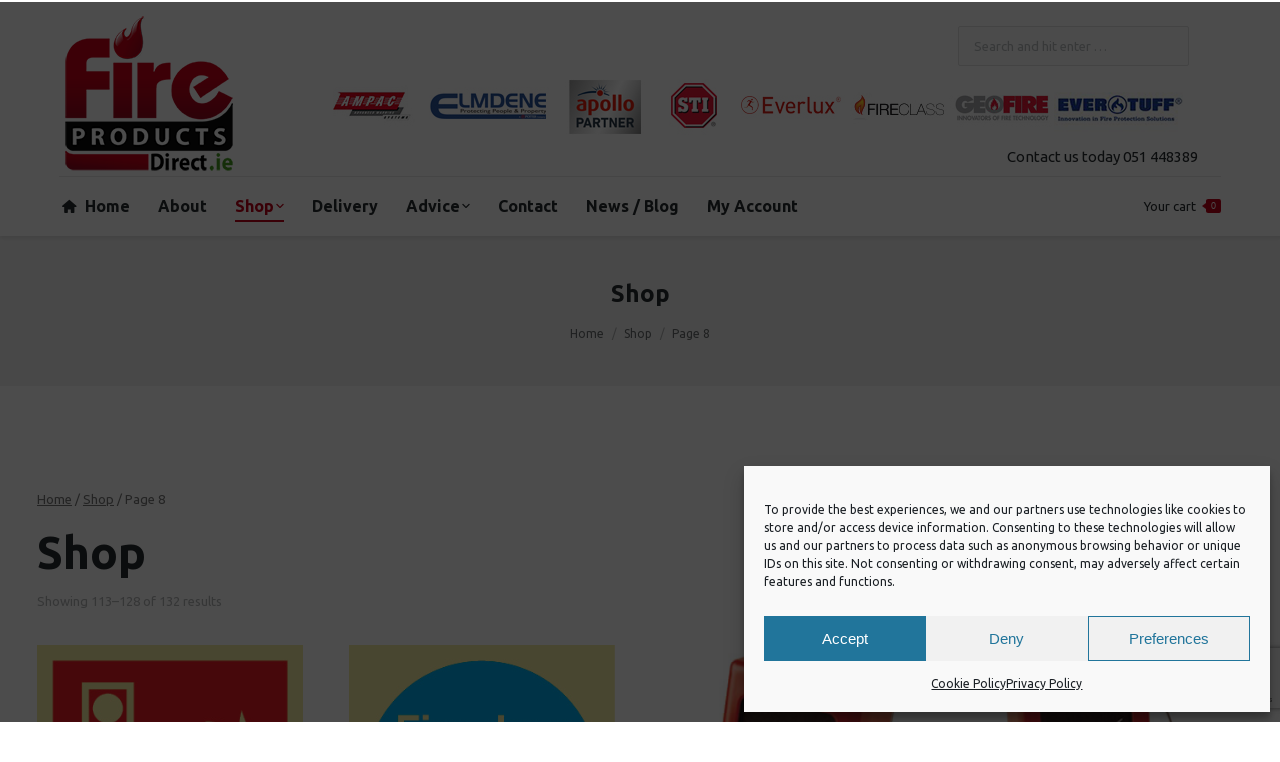

--- FILE ---
content_type: text/html; charset=UTF-8
request_url: https://www.fireproductsdirect.ie/shop/page/8/
body_size: 16421
content:
<!DOCTYPE html>
<!--[if lt IE 10 ]>
<html lang="en-GB" class="old-ie no-js">
<![endif]-->
<!--[if !(IE 6) | !(IE 7) | !(IE 8)  ]><!-->
<html lang="en-GB" class="no-js">
<!--<![endif]-->
<head>
	<meta charset="UTF-8" />
		<meta name="viewport" content="width=device-width, initial-scale=1, maximum-scale=1">
		<link rel="profile" href="http://gmpg.org/xfn/11" />
	<link rel="pingback" href="https://www.fireproductsdirect.ie/xmlrpc.php" />
	<!--[if IE]>
	<script src="//html5shiv.googlecode.com/svn/trunk/html5.js"></script>
	<![endif]-->
	<meta name='robots' content='index, follow, max-image-preview:large, max-snippet:-1, max-video-preview:-1' />

<!-- Google Tag Manager for WordPress by gtm4wp.com -->
<script data-cfasync="false" data-pagespeed-no-defer>
	var gtm4wp_datalayer_name = "dataLayer";
	var dataLayer = dataLayer || [];
	const gtm4wp_use_sku_instead = 1;
	const gtm4wp_currency = 'EUR';
	const gtm4wp_product_per_impression = 10;
	const gtm4wp_clear_ecommerce = false;
</script>
<!-- End Google Tag Manager for WordPress by gtm4wp.com --><script type="text/javascript">
function createCookie(a,d,b){if(b){var c=new Date;c.setTime(c.getTime()+864E5*b);b="; expires="+c.toGMTString()}else b="";document.cookie=a+"="+d+b+"; path=/"}function readCookie(a){a+="=";for(var d=document.cookie.split(";"),b=0;b<d.length;b++){for(var c=d[b];" "==c.charAt(0);)c=c.substring(1,c.length);if(0==c.indexOf(a))return c.substring(a.length,c.length)}return null}function eraseCookie(a){createCookie(a,"",-1)}
function areCookiesEnabled(){var a=!1;createCookie("testing","Hello",1);null!=readCookie("testing")&&(a=!0,eraseCookie("testing"));return a}(function(a){var d=readCookie("devicePixelRatio"),b=void 0===a.devicePixelRatio?1:a.devicePixelRatio;areCookiesEnabled()&&null==d&&(createCookie("devicePixelRatio",b,7),1!=b&&a.location.reload(!0))})(window);
</script>
	<!-- This site is optimized with the Yoast SEO plugin v18.6 - https://yoast.com/wordpress/plugins/seo/ -->
	<title>Products Archive - Page 8 of 9 - Fire Products Direct</title>
	<link rel="canonical" href="https://www.fireproductsdirect.ie/shop/page/8/" />
	<link rel="prev" href="https://www.fireproductsdirect.ie/shop/page/7/" />
	<link rel="next" href="https://www.fireproductsdirect.ie/shop/page/9/" />
	<meta property="og:locale" content="en_GB" />
	<meta property="og:type" content="article" />
	<meta property="og:title" content="Products Archive - Page 8 of 9 - Fire Products Direct" />
	<meta property="og:url" content="https://www.fireproductsdirect.ie/shop/" />
	<meta property="og:site_name" content="Fire Products Direct" />
	<meta property="article:modified_time" content="2023-03-27T15:54:26+00:00" />
	<meta name="twitter:card" content="summary" />
	<script type="application/ld+json" class="yoast-schema-graph">{"@context":"https://schema.org","@graph":[{"@type":"WebSite","@id":"https://www.fireproductsdirect.ie/#website","url":"https://www.fireproductsdirect.ie/","name":"Fire Products Direct","description":"The Smart Route to Safety","potentialAction":[{"@type":"SearchAction","target":{"@type":"EntryPoint","urlTemplate":"https://www.fireproductsdirect.ie/?s={search_term_string}"},"query-input":"required name=search_term_string"}],"inLanguage":"en-GB"},{"@type":"WebPage","@id":"https://www.fireproductsdirect.ie/shop/#webpage","url":"https://www.fireproductsdirect.ie/shop/","name":"Products Archive - Page 8 of 9 - Fire Products Direct","isPartOf":{"@id":"https://www.fireproductsdirect.ie/#website"},"datePublished":"2013-04-30T08:31:14+00:00","dateModified":"2023-03-27T15:54:26+00:00","breadcrumb":{"@id":"https://www.fireproductsdirect.ie/shop/#breadcrumb"},"inLanguage":"en-GB","potentialAction":[{"@type":"ReadAction","target":["https://www.fireproductsdirect.ie/shop/"]}]},{"@type":"BreadcrumbList","@id":"https://www.fireproductsdirect.ie/shop/#breadcrumb","itemListElement":[{"@type":"ListItem","position":1,"name":"Home"}]}]}</script>
	<!-- / Yoast SEO plugin. -->


<link rel='dns-prefetch' href='//www.google.com' />
<link rel='dns-prefetch' href='//fonts.googleapis.com' />
<link rel='dns-prefetch' href='//s.w.org' />
<link rel="alternate" type="application/rss+xml" title="Fire Products Direct &raquo; Feed" href="https://www.fireproductsdirect.ie/feed/" />
<link rel="alternate" type="application/rss+xml" title="Fire Products Direct &raquo; Products Feed" href="https://www.fireproductsdirect.ie/shop/feed/" />
		<script type="text/javascript">
			window._wpemojiSettings = {"baseUrl":"https:\/\/s.w.org\/images\/core\/emoji\/13.1.0\/72x72\/","ext":".png","svgUrl":"https:\/\/s.w.org\/images\/core\/emoji\/13.1.0\/svg\/","svgExt":".svg","source":{"concatemoji":"https:\/\/www.fireproductsdirect.ie\/wp-includes\/js\/wp-emoji-release.min.js?ver=5.8.12"}};
			!function(e,a,t){var n,r,o,i=a.createElement("canvas"),p=i.getContext&&i.getContext("2d");function s(e,t){var a=String.fromCharCode;p.clearRect(0,0,i.width,i.height),p.fillText(a.apply(this,e),0,0);e=i.toDataURL();return p.clearRect(0,0,i.width,i.height),p.fillText(a.apply(this,t),0,0),e===i.toDataURL()}function c(e){var t=a.createElement("script");t.src=e,t.defer=t.type="text/javascript",a.getElementsByTagName("head")[0].appendChild(t)}for(o=Array("flag","emoji"),t.supports={everything:!0,everythingExceptFlag:!0},r=0;r<o.length;r++)t.supports[o[r]]=function(e){if(!p||!p.fillText)return!1;switch(p.textBaseline="top",p.font="600 32px Arial",e){case"flag":return s([127987,65039,8205,9895,65039],[127987,65039,8203,9895,65039])?!1:!s([55356,56826,55356,56819],[55356,56826,8203,55356,56819])&&!s([55356,57332,56128,56423,56128,56418,56128,56421,56128,56430,56128,56423,56128,56447],[55356,57332,8203,56128,56423,8203,56128,56418,8203,56128,56421,8203,56128,56430,8203,56128,56423,8203,56128,56447]);case"emoji":return!s([10084,65039,8205,55357,56613],[10084,65039,8203,55357,56613])}return!1}(o[r]),t.supports.everything=t.supports.everything&&t.supports[o[r]],"flag"!==o[r]&&(t.supports.everythingExceptFlag=t.supports.everythingExceptFlag&&t.supports[o[r]]);t.supports.everythingExceptFlag=t.supports.everythingExceptFlag&&!t.supports.flag,t.DOMReady=!1,t.readyCallback=function(){t.DOMReady=!0},t.supports.everything||(n=function(){t.readyCallback()},a.addEventListener?(a.addEventListener("DOMContentLoaded",n,!1),e.addEventListener("load",n,!1)):(e.attachEvent("onload",n),a.attachEvent("onreadystatechange",function(){"complete"===a.readyState&&t.readyCallback()})),(n=t.source||{}).concatemoji?c(n.concatemoji):n.wpemoji&&n.twemoji&&(c(n.twemoji),c(n.wpemoji)))}(window,document,window._wpemojiSettings);
		</script>
		<style type="text/css">
img.wp-smiley,
img.emoji {
	display: inline !important;
	border: none !important;
	box-shadow: none !important;
	height: 1em !important;
	width: 1em !important;
	margin: 0 .07em !important;
	vertical-align: -0.1em !important;
	background: none !important;
	padding: 0 !important;
}
</style>
	<link rel='stylesheet' id='wp-block-library-css'  href='https://www.fireproductsdirect.ie/wp-includes/css/dist/block-library/style.min.css?ver=5.8.12' type='text/css' media='all' />
<link rel='stylesheet' id='wc-blocks-vendors-style-css'  href='https://www.fireproductsdirect.ie/wp-content/plugins/woocommerce/packages/woocommerce-blocks/build/wc-blocks-vendors-style.css?ver=8.7.5' type='text/css' media='all' />
<link rel='stylesheet' id='wc-blocks-style-css'  href='https://www.fireproductsdirect.ie/wp-content/plugins/woocommerce/packages/woocommerce-blocks/build/wc-blocks-style.css?ver=8.7.5' type='text/css' media='all' />
<link rel='stylesheet' id='layerslider-css'  href='https://www.fireproductsdirect.ie/wp-content/plugins/LayerSlider/static/css/layerslider.css?ver=5.6.2' type='text/css' media='all' />
<link rel='stylesheet' id='ls-google-fonts-css'  href='https://fonts.googleapis.com/css?family=Lato:100,300,regular,700,900%7COpen+Sans:300%7CIndie+Flower:regular%7COswald:300,regular,700&#038;subset=latin%2Clatin-ext' type='text/css' media='all' />
<link rel='stylesheet' id='contact-form-7-css'  href='https://www.fireproductsdirect.ie/wp-content/plugins/contact-form-7/includes/css/styles.css?ver=5.5.6' type='text/css' media='all' />
<link rel='stylesheet' id='woocommerce-layout-css'  href='https://www.fireproductsdirect.ie/wp-content/plugins/woocommerce/assets/css/woocommerce-layout.css?ver=7.1.0' type='text/css' media='all' />
<link rel='stylesheet' id='woocommerce-smallscreen-css'  href='https://www.fireproductsdirect.ie/wp-content/plugins/woocommerce/assets/css/woocommerce-smallscreen.css?ver=7.1.0' type='text/css' media='only screen and (max-width: 768px)' />
<link rel='stylesheet' id='woocommerce-general-css'  href='https://www.fireproductsdirect.ie/wp-content/plugins/woocommerce/assets/css/woocommerce.css?ver=7.1.0' type='text/css' media='all' />
<style id='woocommerce-inline-inline-css' type='text/css'>
.woocommerce form .form-row .required { visibility: visible; }
</style>
<link rel='stylesheet' id='cmplz-general-css'  href='https://www.fireproductsdirect.ie/wp-content/plugins/complianz-gdpr-premium/assets/css/cookieblocker.min.css?ver=6.4.1' type='text/css' media='all' />
<link rel='stylesheet' id='wc-realex-redirect-css'  href='https://www.fireproductsdirect.ie/wp-content/plugins/woocommerce-gateway-realex-redirect/assets/css/frontend/wc-realex-redirect.min.css?ver=3.1.0' type='text/css' media='all' />
<link rel='stylesheet' id='dt-web-fonts-css'  href='https://fonts.googleapis.com/css?family=Open+Sans%3A400%2C600%7CUbuntu%3A400%2C700&#038;ver=5.8.12' type='text/css' media='all' />
<link rel='stylesheet' id='dt-main-css'  href='https://www.fireproductsdirect.ie/wp-content/themes/fpd/css/main.min.css?ver=1.0.0' type='text/css' media='all' />
<!--[if lt IE 10]>
<link rel='stylesheet' id='dt-old-ie-css'  href='https://www.fireproductsdirect.ie/wp-content/themes/fpd/css/old-ie.css?ver=1.0.0' type='text/css' media='all' />
<![endif]-->
<link rel='stylesheet' id='dt-awsome-fonts-css'  href='https://www.fireproductsdirect.ie/wp-content/themes/fpd/fonts/FontAwesome/css/font-awesome.min.css?ver=1.0.0' type='text/css' media='all' />
<link rel='stylesheet' id='dt-fontello-css'  href='https://www.fireproductsdirect.ie/wp-content/themes/fpd/fonts/fontello/css/fontello.min.css?ver=1.0.0' type='text/css' media='all' />
<!--[if lt IE 10]>
<link rel='stylesheet' id='dt-custom-old-ie.less-css'  href='https://www.fireproductsdirect.ie/wp-content/uploads/wp-less/fpd/css/custom-old-ie-39837b5813.css?ver=1.0.0' type='text/css' media='all' />
<![endif]-->
<link rel='stylesheet' id='dt-custom.less-css'  href='https://www.fireproductsdirect.ie/wp-content/uploads/wp-less/fpd/css/custom-39837b5813.css?ver=1.0.0' type='text/css' media='all' />
<link rel='stylesheet' id='wc-dt-custom.less-css'  href='https://www.fireproductsdirect.ie/wp-content/uploads/wp-less/fpd/css/compatibility/wc-dt-custom-1f64ee9b7a.css?ver=1.0.0' type='text/css' media='all' />
<link rel='stylesheet' id='dt-media.less-css'  href='https://www.fireproductsdirect.ie/wp-content/uploads/wp-less/fpd/css/media-b143a850b3.css?ver=1.0.0' type='text/css' media='all' />
<link rel='stylesheet' id='style-css'  href='https://www.fireproductsdirect.ie/wp-content/themes/fpd-child/style.css?ver=1.0.0' type='text/css' media='all' />
<script type='text/javascript' src='https://www.fireproductsdirect.ie/wp-content/plugins/LayerSlider/static/js/greensock.js?ver=1.11.8' id='greensock-js'></script>
<script type='text/javascript' src='https://www.fireproductsdirect.ie/wp-includes/js/jquery/jquery.min.js?ver=3.6.0' id='jquery-core-js'></script>
<script type='text/javascript' src='https://www.fireproductsdirect.ie/wp-includes/js/jquery/jquery-migrate.min.js?ver=3.3.2' id='jquery-migrate-js'></script>
<script type='text/javascript' src='https://www.fireproductsdirect.ie/wp-content/plugins/LayerSlider/static/js/layerslider.kreaturamedia.jquery.js?ver=5.6.2' id='layerslider-js'></script>
<script type='text/javascript' src='https://www.fireproductsdirect.ie/wp-content/plugins/LayerSlider/static/js/layerslider.transitions.js?ver=5.6.2' id='layerslider-transitions-js'></script>
<script type='text/javascript' id='dt-above-fold-js-extra'>
/* <![CDATA[ */
var dtLocal = {"themeUrl":"https:\/\/www.fireproductsdirect.ie\/wp-content\/themes\/fpd","passText":"To view this protected post, enter the password below:","moreButtonText":{"loading":"Loading..."},"postID":"880","ajaxurl":"https:\/\/www.fireproductsdirect.ie\/wp-admin\/admin-ajax.php","contactNonce":"e6b1fd054e","ajaxNonce":"b442b90888","pageData":{"type":"archive","template":null,"layout":"masonry"},"themeSettings":{"smoothScroll":"off","lazyLoading":false,"accentColor":{"mode":"solid","color":"#c10117"},"floatingHeader":{"showAfter":240,"showMenu":true,"height":60,"logo":{"showLogo":true,"html":""}},"mobileHeader":{"firstSwitchPoint":1110,"secondSwitchPoint":800},"content":{"responsivenessTreshold":970,"textColor":"#676b6d","headerColor":"#262b2e"},"stripes":{"stripe1":{"textColor":"#676b6d","headerColor":"#262b2e"},"stripe2":{"textColor":"#ffffff","headerColor":"#ffffff"},"stripe3":{"textColor":"#ffffff","headerColor":"#ffffff"}}}};
/* ]]> */
</script>
<script type='text/javascript' src='https://www.fireproductsdirect.ie/wp-content/themes/fpd/js/above-the-fold.min.js?ver=1.0.0' id='dt-above-fold-js'></script>
<link rel="https://api.w.org/" href="https://www.fireproductsdirect.ie/wp-json/" /><link rel="EditURI" type="application/rsd+xml" title="RSD" href="https://www.fireproductsdirect.ie/xmlrpc.php?rsd" />
<link rel="wlwmanifest" type="application/wlwmanifest+xml" href="https://www.fireproductsdirect.ie/wp-includes/wlwmanifest.xml" /> 
<script>  var el_i13_login_captcha=null; var el_i13_register_captcha=null; </script><style>.cmplz-hidden{display:none!important;}</style>
<!-- Google Tag Manager for WordPress by gtm4wp.com -->
<!-- GTM Container placement set to off -->
<script data-cfasync="false" data-pagespeed-no-defer>
	var dataLayer_content = {"pagePostType":"product"};
	dataLayer.push( dataLayer_content );
</script>
<script type="text/javascript">
	console.warn && console.warn("[GTM4WP] Google Tag Manager container code placement set to OFF !!!");
	console.warn && console.warn("[GTM4WP] Data layer codes are active but GTM container must be loaded using custom coding !!!");
</script>
<!-- End Google Tag Manager for WordPress by gtm4wp.com -->	<noscript><style>.woocommerce-product-gallery{ opacity: 1 !important; }</style></noscript>
	<script>(()=>{var o=[],i={};["on","off","toggle","show"].forEach((l=>{i[l]=function(){o.push([l,arguments])}})),window.Boxzilla=i,window.boxzilla_queue=o})();</script><meta name="generator" content="Powered by Slider Revolution 6.5.14 - responsive, Mobile-Friendly Slider Plugin for WordPress with comfortable drag and drop interface." />
<!-- icon -->
<link rel="icon" href="https://www.fireproductsdirect.ie/wp-content/uploads/2023/03/fpd-fav-16.png" type="image/png" />
<link rel="shortcut icon" href="https://www.fireproductsdirect.ie/wp-content/uploads/2023/03/fpd-fav-16.png" type="image/png" />
<script>function setREVStartSize(e){
			//window.requestAnimationFrame(function() {
				window.RSIW = window.RSIW===undefined ? window.innerWidth : window.RSIW;
				window.RSIH = window.RSIH===undefined ? window.innerHeight : window.RSIH;
				try {
					var pw = document.getElementById(e.c).parentNode.offsetWidth,
						newh;
					pw = pw===0 || isNaN(pw) ? window.RSIW : pw;
					e.tabw = e.tabw===undefined ? 0 : parseInt(e.tabw);
					e.thumbw = e.thumbw===undefined ? 0 : parseInt(e.thumbw);
					e.tabh = e.tabh===undefined ? 0 : parseInt(e.tabh);
					e.thumbh = e.thumbh===undefined ? 0 : parseInt(e.thumbh);
					e.tabhide = e.tabhide===undefined ? 0 : parseInt(e.tabhide);
					e.thumbhide = e.thumbhide===undefined ? 0 : parseInt(e.thumbhide);
					e.mh = e.mh===undefined || e.mh=="" || e.mh==="auto" ? 0 : parseInt(e.mh,0);
					if(e.layout==="fullscreen" || e.l==="fullscreen")
						newh = Math.max(e.mh,window.RSIH);
					else{
						e.gw = Array.isArray(e.gw) ? e.gw : [e.gw];
						for (var i in e.rl) if (e.gw[i]===undefined || e.gw[i]===0) e.gw[i] = e.gw[i-1];
						e.gh = e.el===undefined || e.el==="" || (Array.isArray(e.el) && e.el.length==0)? e.gh : e.el;
						e.gh = Array.isArray(e.gh) ? e.gh : [e.gh];
						for (var i in e.rl) if (e.gh[i]===undefined || e.gh[i]===0) e.gh[i] = e.gh[i-1];
											
						var nl = new Array(e.rl.length),
							ix = 0,
							sl;
						e.tabw = e.tabhide>=pw ? 0 : e.tabw;
						e.thumbw = e.thumbhide>=pw ? 0 : e.thumbw;
						e.tabh = e.tabhide>=pw ? 0 : e.tabh;
						e.thumbh = e.thumbhide>=pw ? 0 : e.thumbh;
						for (var i in e.rl) nl[i] = e.rl[i]<window.RSIW ? 0 : e.rl[i];
						sl = nl[0];
						for (var i in nl) if (sl>nl[i] && nl[i]>0) { sl = nl[i]; ix=i;}
						var m = pw>(e.gw[ix]+e.tabw+e.thumbw) ? 1 : (pw-(e.tabw+e.thumbw)) / (e.gw[ix]);
						newh =  (e.gh[ix] * m) + (e.tabh + e.thumbh);
					}
					var el = document.getElementById(e.c);
					if (el!==null && el) el.style.height = newh+"px";
					el = document.getElementById(e.c+"_wrapper");
					if (el!==null && el) {
						el.style.height = newh+"px";
						el.style.display = "block";
					}
				} catch(e){
					console.log("Failure at Presize of Slider:" + e)
				}
			//});
		  };</script>
<script type='application/ld+json'>
{
  "@context": "http://www.schema.org",
  "@type":"LocalBusiness",
  "name": "Fire Products Direct",
  "url": "https://www.fireproductsdirect.ie/",
  "image": "https://www.fireproductsdirect.ie/wp-content/uploads/2013/04/logo2.gif",
  "priceRange": "$",
  "telephone": "1890 130 001",
  "address": {
    "@type": "PostalAddress",
    "streetAddress": "Bosheen Road, New Ross, Co",
    "addressLocality": "Wexford",
    "postalCode": "Y34 XD34"
  }
}
 </script>

</head>
<body data-cmplz=1 class="archive paged post-type-archive post-type-archive-product paged-8 post-type-paged-8 theme-fpd woocommerce-shop woocommerce woocommerce-page woocommerce-no-js layout-masonry description-under-image small-hover-icons boxed-layout overlay-cursor-on srcset-enabled btn-material custom-btn-color custom-btn-hover-color filter-style-material contact-form-minimal small-fancy-datas semitransparent-bullets bold-icons phantom-fade phantom-shadow-decoration phantom-custom-logo-on floating-mobile-menu-icon top-header first-switch-logo-center first-switch-menu-left second-switch-logo-center second-switch-menu-left layzr-loading-on outlined-portfolio-icons album-minuatures-style-2">

<div id="page" class="boxed">


<div class="masthead classic-header left content-width-line widgets surround shadow-decoration show-device-logo show-mobile-logo" role="banner">

			<div class="top-bar">
			<div class="mini-widgets"></div>					</div>
	<header class="header-bar">

						<div class="branding">

					<a href="https://www.fireproductsdirect.ie/"><img class=" preload-me" src="https://www.fireproductsdirect.ie/wp-content/uploads/2013/04/logo2.gif" srcset="https://www.fireproductsdirect.ie/wp-content/uploads/2013/04/logo2.gif 180w" width="180" height="162"   sizes="180px" alt="Fire Products Direct" /></a><div class="searchbar-top">	<form class="searchform" role="search" method="get" action="https://www.fireproductsdirect.ie/">
		<input type="text" class="field searchform-s" name="s" value="" placeholder="Search and hit enter &hellip;" />
		<input type="submit" class="assistive-text searchsubmit" value="Go!" />
		<a href="#go" class="submit"></a>
	</form></div>

<p class="logos">

					<img src="/wp-content/uploads/2023/09/logos-2021.png" /></p>
					<div id="site-title" class="assistive-text">Fire Products Direct</div>
					<div id="site-description" class="assistive-text">The Smart Route to Safety</div>

					<div class="mini-widgets"></div>
					<div class="mini-widgets"><div class="text-area in-menu-on-mobile"><p>Contact us today 051 448389</p>
</div><div class="mini-search near-logo-on-mobile">	<form class="searchform" role="search" method="get" action="https://www.fireproductsdirect.ie/">
		<input type="text" class="field searchform-s" name="s" value="" placeholder="Type and hit enter &hellip;" />
				<input type="submit" class="assistive-text searchsubmit" value="Go!" />
		<a href="#go" id="trigger-overlay" class="submit icon-off">&nbsp;</a>
	</form></div></div>					

				</div>
		<nav class="navigation">

			<ul class="main-nav underline-decoration upwards-line level-arrows-on outside-item-remove-margin" role="menu"><li class="menu-item menu-item-type-post_type menu-item-object-page menu-item-home menu-item-25 first"><a href='https://www.fireproductsdirect.ie/' title='Home Page' data-level='1'><i class="fa icon-home-1"></i><span class="menu-item-text"><span class="menu-text">Home</span></span></a></li> <li class="menu-item menu-item-type-post_type menu-item-object-page menu-item-21"><a href='https://www.fireproductsdirect.ie/about/' title='About Fire Products Direct' data-level='1'><span class="menu-item-text"><span class="menu-text">About</span></span></a></li> <li class="menu-item menu-item-type-post_type menu-item-object-page menu-item-has-children current-menu-item current_page_item menu-item-22 act has-children"><a href='https://www.fireproductsdirect.ie/shop/' title='Shop With Us' class='not-clickable-item' data-level='1'><span class="menu-item-text"><span class="menu-text">Shop</span></span></a><ul class="sub-nav hover-style-click-bg"><li class="menu-item menu-item-type-custom menu-item-object-custom menu-item-53 first"><a href='/product-category/home-protection/' title='Home Protection' data-level='2'><span class="menu-item-text"><span class="menu-text">Home Protection</span></span></a></li> <li class="menu-item menu-item-type-taxonomy menu-item-object-product_cat menu-item-1673"><a href='https://www.fireproductsdirect.ie/product-category/carbon-monoxide-alarm/' data-level='2'><span class="menu-item-text"><span class="menu-text">Carbon Monoxide (CO) Alarms</span></span></a></li> <li class="menu-item menu-item-type-taxonomy menu-item-object-product_cat menu-item-2588"><a href='https://www.fireproductsdirect.ie/product-category/public-address-voice-warning-systems/' data-level='2'><span class="menu-item-text"><span class="menu-text">COVID19 Voice Warning Systems</span></span></a></li> <li class="menu-item menu-item-type-custom menu-item-object-custom menu-item-45"><a href='/product-category/fire-alarms/' title='Fire Alarm' data-level='2'><span class="menu-item-text"><span class="menu-text">Fire Alarms</span></span></a></li> <li class="menu-item menu-item-type-custom menu-item-object-custom menu-item-48"><a href='/product-category/fire-extinguishers/' title='Fire Extinguishers' data-level='2'><span class="menu-item-text"><span class="menu-text">Fire Extinguishers</span></span></a></li> <li class="menu-item menu-item-type-custom menu-item-object-custom menu-item-50"><a href='/product-category/fire-blankets/' title='Fire Blankets' data-level='2'><span class="menu-item-text"><span class="menu-text">Fire Blankets</span></span></a></li> <li class="menu-item menu-item-type-taxonomy menu-item-object-product_cat menu-item-1022"><a href='https://www.fireproductsdirect.ie/product-category/fire-register-books/' title='Fire Registers &#038; Document Enclosures' data-level='2'><span class="menu-item-text"><span class="menu-text">Fire Registers &#038; Document Enclosures</span></span></a></li> <li class="menu-item menu-item-type-custom menu-item-object-custom menu-item-51"><a href='/product-category/fire-safety-signage/' title='Fire Safety Signs' data-level='2'><span class="menu-item-text"><span class="menu-text">Fire Safety Signage</span></span></a></li> <li class="menu-item menu-item-type-taxonomy menu-item-object-product_cat menu-item-1100"><a href='https://www.fireproductsdirect.ie/product-category/fire-door-holders/' title='Fire Door Holders' data-level='2'><span class="menu-item-text"><span class="menu-text">Fire Door Holders</span></span></a></li> <li class="menu-item menu-item-type-taxonomy menu-item-object-product_cat menu-item-2216"><a href='https://www.fireproductsdirect.ie/product-category/first-aid/' data-level='2'><span class="menu-item-text"><span class="menu-text">First Aid Kits</span></span></a></li> <li class="menu-item menu-item-type-taxonomy menu-item-object-product_cat menu-item-1681"><a href='https://www.fireproductsdirect.ie/product-category/bundles-and-gifts/' data-level='2'><span class="menu-item-text"><span class="menu-text">Bundles &amp; Gifts</span></span></a></li> <li class="menu-item menu-item-type-taxonomy menu-item-object-product_cat menu-item-1101"><a href='https://www.fireproductsdirect.ie/product-category/hard-of-hearing-alarms/' title='Hard of Hearing Alarms' data-level='2'><span class="menu-item-text"><span class="menu-text">Hard of Hearing Alarms</span></span></a></li> <li class="menu-item menu-item-type-taxonomy menu-item-object-product_cat menu-item-1023"><a href='https://www.fireproductsdirect.ie/product-category/power-supply-units-and-batteries/' title='Batteries &#038; Power Supply Units' data-level='2'><span class="menu-item-text"><span class="menu-text">Batteries &#038; Power Supply Units</span></span></a></li> <li class="menu-item menu-item-type-custom menu-item-object-custom menu-item-46"><a href='/product-category/alarm-protection-products/' title='Alarm Protection Products' data-level='2'><span class="menu-item-text"><span class="menu-text">Alarm Protection Products</span></span></a></li> <li class="menu-item menu-item-type-custom menu-item-object-custom menu-item-47"><a href='/product-category/alarm-accessories/' title='Alarm Accessories' data-level='2'><span class="menu-item-text"><span class="menu-text">Alarm Accessories</span></span></a></li> <li class="menu-item menu-item-type-custom menu-item-object-custom menu-item-49"><a href='/product-category/extinguisher-accessories/' title='Extinguisher Accessories' data-level='2'><span class="menu-item-text"><span class="menu-text">Extinguisher Accessories</span></span></a></li> </ul></li> <li class="menu-item menu-item-type-post_type menu-item-object-page menu-item-43"><a href='https://www.fireproductsdirect.ie/delivery/' title='Product Delivery' data-level='1'><span class="menu-item-text"><span class="menu-text">Delivery</span></span></a></li> <li class="menu-item menu-item-type-post_type menu-item-object-page menu-item-has-children menu-item-44 has-children"><a href='https://www.fireproductsdirect.ie/advice-centre/' title='Advice Centre' class='not-clickable-item' data-level='1'><span class="menu-item-text"><span class="menu-text">Advice</span></span></a><ul class="sub-nav hover-style-click-bg"><li class="menu-item menu-item-type-post_type menu-item-object-page menu-item-112 first"><a href='https://www.fireproductsdirect.ie/advice-centre/how-to-use-a-fire-extinguisher/' title='Guidance on Fire Extinguisher usage' data-level='2'><span class="menu-item-text"><span class="menu-text">How to use a fire extinguisher</span></span></a></li> <li class="menu-item menu-item-type-post_type menu-item-object-page menu-item-113"><a href='https://www.fireproductsdirect.ie/advice-centre/fire-extinguishers-for-commercial-buildings/' title='Fire Extinguishers for Commercial Buildings' data-level='2'><span class="menu-item-text"><span class="menu-text">Fire extinguishers for commercial buildings</span></span></a></li> <li class="menu-item menu-item-type-post_type menu-item-object-page menu-item-114"><a href='https://www.fireproductsdirect.ie/advice-centre/pros-and-cons-of-fire-extinguisher-types/' title='Pros &#038; Cons of Fire Extinguisher Types' data-level='2'><span class="menu-item-text"><span class="menu-text">Pros and cons of fire extinguisher types</span></span></a></li> <li class="menu-item menu-item-type-post_type menu-item-object-page menu-item-115"><a href='https://www.fireproductsdirect.ie/advice-centre/fire-extinguisher-general-information/' title='Information about Fire Extinguisher' data-level='2'><span class="menu-item-text"><span class="menu-text">Fire extinguisher general information</span></span></a></li> <li class="menu-item menu-item-type-post_type menu-item-object-page menu-item-562"><a href='https://www.fireproductsdirect.ie/advice-centre/compliance-for-fire-alarm-systems/' title='Guidance for Fire Alarm Systems' data-level='2'><span class="menu-item-text"><span class="menu-text">Guidance for fire alarm systems</span></span></a></li> <li class="menu-item menu-item-type-post_type menu-item-object-page menu-item-561"><a href='https://www.fireproductsdirect.ie/advice-centre/resources/' title='Resource Library' data-level='2'><span class="menu-item-text"><span class="menu-text">Resource Library</span></span></a></li> </ul></li> <li class="menu-item menu-item-type-post_type menu-item-object-page menu-item-20"><a href='https://www.fireproductsdirect.ie/contact/' title='Contact Us' data-level='1'><span class="menu-item-text"><span class="menu-text">Contact</span></span></a></li> <li class="menu-item menu-item-type-post_type menu-item-object-page menu-item-138"><a href='https://www.fireproductsdirect.ie/news-blog/' title='Blog Page' data-level='1'><span class="menu-item-text"><span class="menu-text">News / Blog</span></span></a></li> <li class="menu-item menu-item-type-post_type menu-item-object-page menu-item-1332"><a href='https://www.fireproductsdirect.ie/my-account/' title='Sign In / Sign Up' data-level='1'><span class="menu-item-text"><span class="menu-text">My Account</span></span></a></li> </ul>
			<div class="mini-widgets">
<div class="shopping-cart icon-off rectangular-counter-style in-menu-on-mobile">

	<a class="wc-ico-cart icon-off rectangular-counter-style" href="https://www.fireproductsdirect.ie/cart/">Your cart<span class="counter">0</span></a>

	<div class="shopping-cart-wrap">
		<div class="shopping-cart-inner">

			
			<ul class="cart_list product_list_widget empty">

				
					<li>No products in the cart.</li>

				
			</ul><!-- end product list -->

							<div style="display: none;">
			
				<p class="total"><strong>Subtotal:</strong> <span class="woocommerce-Price-amount amount"><bdi><span class="woocommerce-Price-currencySymbol">&euro;</span>0.00</bdi></span></p>

				<p class="buttons">
					<a href="https://www.fireproductsdirect.ie/cart/" class="button view-cart">View Cart</a>
					<a href="https://www.fireproductsdirect.ie/checkout/" class="button checkout">Checkout</a>
				</p>

							</div>
					</div>
	</div>

</div></div>
		</nav>

	</header>

</div><div class='dt-close-mobile-menu-icon'><span></span></div>
<div class='dt-mobile-header'>
	<ul class="mobile-main-nav" role="menu">
		<li class="menu-item menu-item-type-post_type menu-item-object-page menu-item-home menu-item-25 first"><a href='https://www.fireproductsdirect.ie/' title='Home Page' data-level='1'><i class="fa icon-home-1"></i><span class="menu-item-text"><span class="menu-text">Home</span></span></a></li> <li class="menu-item menu-item-type-post_type menu-item-object-page menu-item-21"><a href='https://www.fireproductsdirect.ie/about/' title='About Fire Products Direct' data-level='1'><span class="menu-item-text"><span class="menu-text">About</span></span></a></li> <li class="menu-item menu-item-type-post_type menu-item-object-page menu-item-has-children current-menu-item current_page_item menu-item-22 act has-children"><a href='https://www.fireproductsdirect.ie/shop/' title='Shop With Us' class='not-clickable-item' data-level='1'><span class="menu-item-text"><span class="menu-text">Shop</span></span></a><ul class="sub-nav hover-style-click-bg"><li class="menu-item menu-item-type-custom menu-item-object-custom menu-item-53 first"><a href='/product-category/home-protection/' title='Home Protection' data-level='2'><span class="menu-item-text"><span class="menu-text">Home Protection</span></span></a></li> <li class="menu-item menu-item-type-taxonomy menu-item-object-product_cat menu-item-1673"><a href='https://www.fireproductsdirect.ie/product-category/carbon-monoxide-alarm/' data-level='2'><span class="menu-item-text"><span class="menu-text">Carbon Monoxide (CO) Alarms</span></span></a></li> <li class="menu-item menu-item-type-taxonomy menu-item-object-product_cat menu-item-2588"><a href='https://www.fireproductsdirect.ie/product-category/public-address-voice-warning-systems/' data-level='2'><span class="menu-item-text"><span class="menu-text">COVID19 Voice Warning Systems</span></span></a></li> <li class="menu-item menu-item-type-custom menu-item-object-custom menu-item-45"><a href='/product-category/fire-alarms/' title='Fire Alarm' data-level='2'><span class="menu-item-text"><span class="menu-text">Fire Alarms</span></span></a></li> <li class="menu-item menu-item-type-custom menu-item-object-custom menu-item-48"><a href='/product-category/fire-extinguishers/' title='Fire Extinguishers' data-level='2'><span class="menu-item-text"><span class="menu-text">Fire Extinguishers</span></span></a></li> <li class="menu-item menu-item-type-custom menu-item-object-custom menu-item-50"><a href='/product-category/fire-blankets/' title='Fire Blankets' data-level='2'><span class="menu-item-text"><span class="menu-text">Fire Blankets</span></span></a></li> <li class="menu-item menu-item-type-taxonomy menu-item-object-product_cat menu-item-1022"><a href='https://www.fireproductsdirect.ie/product-category/fire-register-books/' title='Fire Registers &#038; Document Enclosures' data-level='2'><span class="menu-item-text"><span class="menu-text">Fire Registers &#038; Document Enclosures</span></span></a></li> <li class="menu-item menu-item-type-custom menu-item-object-custom menu-item-51"><a href='/product-category/fire-safety-signage/' title='Fire Safety Signs' data-level='2'><span class="menu-item-text"><span class="menu-text">Fire Safety Signage</span></span></a></li> <li class="menu-item menu-item-type-taxonomy menu-item-object-product_cat menu-item-1100"><a href='https://www.fireproductsdirect.ie/product-category/fire-door-holders/' title='Fire Door Holders' data-level='2'><span class="menu-item-text"><span class="menu-text">Fire Door Holders</span></span></a></li> <li class="menu-item menu-item-type-taxonomy menu-item-object-product_cat menu-item-2216"><a href='https://www.fireproductsdirect.ie/product-category/first-aid/' data-level='2'><span class="menu-item-text"><span class="menu-text">First Aid Kits</span></span></a></li> <li class="menu-item menu-item-type-taxonomy menu-item-object-product_cat menu-item-1681"><a href='https://www.fireproductsdirect.ie/product-category/bundles-and-gifts/' data-level='2'><span class="menu-item-text"><span class="menu-text">Bundles &amp; Gifts</span></span></a></li> <li class="menu-item menu-item-type-taxonomy menu-item-object-product_cat menu-item-1101"><a href='https://www.fireproductsdirect.ie/product-category/hard-of-hearing-alarms/' title='Hard of Hearing Alarms' data-level='2'><span class="menu-item-text"><span class="menu-text">Hard of Hearing Alarms</span></span></a></li> <li class="menu-item menu-item-type-taxonomy menu-item-object-product_cat menu-item-1023"><a href='https://www.fireproductsdirect.ie/product-category/power-supply-units-and-batteries/' title='Batteries &#038; Power Supply Units' data-level='2'><span class="menu-item-text"><span class="menu-text">Batteries &#038; Power Supply Units</span></span></a></li> <li class="menu-item menu-item-type-custom menu-item-object-custom menu-item-46"><a href='/product-category/alarm-protection-products/' title='Alarm Protection Products' data-level='2'><span class="menu-item-text"><span class="menu-text">Alarm Protection Products</span></span></a></li> <li class="menu-item menu-item-type-custom menu-item-object-custom menu-item-47"><a href='/product-category/alarm-accessories/' title='Alarm Accessories' data-level='2'><span class="menu-item-text"><span class="menu-text">Alarm Accessories</span></span></a></li> <li class="menu-item menu-item-type-custom menu-item-object-custom menu-item-49"><a href='/product-category/extinguisher-accessories/' title='Extinguisher Accessories' data-level='2'><span class="menu-item-text"><span class="menu-text">Extinguisher Accessories</span></span></a></li> </ul></li> <li class="menu-item menu-item-type-post_type menu-item-object-page menu-item-43"><a href='https://www.fireproductsdirect.ie/delivery/' title='Product Delivery' data-level='1'><span class="menu-item-text"><span class="menu-text">Delivery</span></span></a></li> <li class="menu-item menu-item-type-post_type menu-item-object-page menu-item-has-children menu-item-44 has-children"><a href='https://www.fireproductsdirect.ie/advice-centre/' title='Advice Centre' class='not-clickable-item' data-level='1'><span class="menu-item-text"><span class="menu-text">Advice</span></span></a><ul class="sub-nav hover-style-click-bg"><li class="menu-item menu-item-type-post_type menu-item-object-page menu-item-112 first"><a href='https://www.fireproductsdirect.ie/advice-centre/how-to-use-a-fire-extinguisher/' title='Guidance on Fire Extinguisher usage' data-level='2'><span class="menu-item-text"><span class="menu-text">How to use a fire extinguisher</span></span></a></li> <li class="menu-item menu-item-type-post_type menu-item-object-page menu-item-113"><a href='https://www.fireproductsdirect.ie/advice-centre/fire-extinguishers-for-commercial-buildings/' title='Fire Extinguishers for Commercial Buildings' data-level='2'><span class="menu-item-text"><span class="menu-text">Fire extinguishers for commercial buildings</span></span></a></li> <li class="menu-item menu-item-type-post_type menu-item-object-page menu-item-114"><a href='https://www.fireproductsdirect.ie/advice-centre/pros-and-cons-of-fire-extinguisher-types/' title='Pros &#038; Cons of Fire Extinguisher Types' data-level='2'><span class="menu-item-text"><span class="menu-text">Pros and cons of fire extinguisher types</span></span></a></li> <li class="menu-item menu-item-type-post_type menu-item-object-page menu-item-115"><a href='https://www.fireproductsdirect.ie/advice-centre/fire-extinguisher-general-information/' title='Information about Fire Extinguisher' data-level='2'><span class="menu-item-text"><span class="menu-text">Fire extinguisher general information</span></span></a></li> <li class="menu-item menu-item-type-post_type menu-item-object-page menu-item-562"><a href='https://www.fireproductsdirect.ie/advice-centre/compliance-for-fire-alarm-systems/' title='Guidance for Fire Alarm Systems' data-level='2'><span class="menu-item-text"><span class="menu-text">Guidance for fire alarm systems</span></span></a></li> <li class="menu-item menu-item-type-post_type menu-item-object-page menu-item-561"><a href='https://www.fireproductsdirect.ie/advice-centre/resources/' title='Resource Library' data-level='2'><span class="menu-item-text"><span class="menu-text">Resource Library</span></span></a></li> </ul></li> <li class="menu-item menu-item-type-post_type menu-item-object-page menu-item-20"><a href='https://www.fireproductsdirect.ie/contact/' title='Contact Us' data-level='1'><span class="menu-item-text"><span class="menu-text">Contact</span></span></a></li> <li class="menu-item menu-item-type-post_type menu-item-object-page menu-item-138"><a href='https://www.fireproductsdirect.ie/news-blog/' title='Blog Page' data-level='1'><span class="menu-item-text"><span class="menu-text">News / Blog</span></span></a></li> <li class="menu-item menu-item-type-post_type menu-item-object-page menu-item-1332"><a href='https://www.fireproductsdirect.ie/my-account/' title='Sign In / Sign Up' data-level='1'><span class="menu-item-text"><span class="menu-text">My Account</span></span></a></li> 	</ul>
	<div class='mobile-mini-widgets-in-menu'></div>
</div>
	
		<div class="page-title title-center solid-bg" style="min-height: 150px;">
			<div class="wf-wrap">
				<div class="wf-container-title">
					<div class="wf-table" style="height: 150px;">

						<div class="wf-td hgroup"><h1 class="h3-size">Shop</h1></div><div class="wf-td"><div class="assistive-text"></div><ol class="breadcrumbs text-small" xmlns:v="http://rdf.data-vocabulary.org/#"><li typeof="v:Breadcrumb"><a rel="v:url" property="v:title" href="https://www.fireproductsdirect.ie" title="">Home</a></li><li typeof="v:Breadcrumb"><a rel="v:url" property="v:title" href="https://www.fireproductsdirect.ie/shop/" title="">Shop</a></li><li typeof="v:Breadcrumb">Page 8</li></ol></div>
					</div>
				</div>
			</div>
		</div>

		
	
	<div id="main" class="sidebar-none"><!-- class="sidebar-none", class="sidebar-left", class="sidebar-right" -->

		
		<div class="main-gradient"></div>
		<div class="wf-wrap">
			<div class="wf-container-main">

				
	<div id="primary" class="content-area"><main id="main" class="site-main" role="main"><nav class="woocommerce-breadcrumb"><a rel="v:url" property="v:title" href="https://www.fireproductsdirect.ie" title="">Home</a>&nbsp;&#47;&nbsp;<a rel="v:url" property="v:title" href="https://www.fireproductsdirect.ie/shop/" title="">Shop</a>&nbsp;&#47;&nbsp;Page 8</nav><header class="woocommerce-products-header">
			<h1 class="woocommerce-products-header__title page-title">Shop</h1>
	
	</header>
<div class="woocommerce-notices-wrapper"></div><p class="woocommerce-result-count">
	Showing 113&ndash;128 of 132 results</p>
<form class="woocommerce-ordering" method="get">
	<select name="orderby" class="orderby" aria-label="Shop order">
					<option value="popularity" >Sort by popularity</option>
					<option value="rating" >Sort by average rating</option>
					<option value="date"  selected='selected'>Sort by latest</option>
					<option value="price" >Sort by price: low to high</option>
					<option value="price-desc" >Sort by price: high to low</option>
			</select>
	<input type="hidden" name="paged" value="1" />
	</form>
<ul class="products columns-4">
<li class="bg-on fullwidth-img description-off product type-product post-880 status-publish first instock product_cat-call-point-signs product_cat-fire-safety-signage has-post-thumbnail taxable shipping-taxable purchasable product-type-simple">
	<a href="https://www.fireproductsdirect.ie/product/everlux-call-point-sign-100mm-x-100mm/" class="woocommerce-LoopProduct-link woocommerce-loop-product__link"><img width="295" height="295" src="https://www.fireproductsdirect.ie/wp-content/uploads/2018/06/82355.jpg" class="attachment-woocommerce_thumbnail size-woocommerce_thumbnail" alt="" loading="lazy" srcset="https://www.fireproductsdirect.ie/wp-content/uploads/2018/06/82355.jpg 295w, https://www.fireproductsdirect.ie/wp-content/uploads/2018/06/82355-100x100.jpg 100w, https://www.fireproductsdirect.ie/wp-content/uploads/2018/06/82355-150x150.jpg 150w" sizes="(max-width: 295px) 100vw, 295px" /><h2 class="woocommerce-loop-product__title">Everlux Call Point Sign 100mm x 100mm</h2>
	<span class="price"><span class="woocommerce-Price-amount amount"><bdi><span class="woocommerce-Price-currencySymbol">&euro;</span>4.07</bdi></span> <small class="woocommerce-price-suffix">ex VAT</small></span>
</a><a href="?add-to-cart=880" data-quantity="1" class="button product_type_simple add_to_cart_button ajax_add_to_cart" data-product_id="880" data-product_sku="82-355" aria-label="Add &ldquo;Everlux Call Point Sign 100mm x 100mm&rdquo; to your basket" rel="nofollow">Add to basket</a><span class="gtm4wp_productdata" style="display:none; visibility:hidden;" data-gtm4wp_product_data="{&quot;internal_id&quot;:880,&quot;item_id&quot;:&quot;82-355&quot;,&quot;item_name&quot;:&quot;Everlux Call Point Sign 100mm x 100mm&quot;,&quot;sku&quot;:&quot;82-355&quot;,&quot;price&quot;:4.07,&quot;stocklevel&quot;:null,&quot;stockstatus&quot;:&quot;instock&quot;,&quot;google_business_vertical&quot;:&quot;retail&quot;,&quot;item_category&quot;:&quot;Call Point Signs&quot;,&quot;id&quot;:&quot;82-355&quot;,&quot;productlink&quot;:&quot;https:\/\/www.fireproductsdirect.ie\/product\/everlux-call-point-sign-100mm-x-100mm\/&quot;,&quot;item_list_name&quot;:&quot;General Product List&quot;,&quot;index&quot;:113,&quot;product_type&quot;:&quot;simple&quot;,&quot;item_brand&quot;:&quot;&quot;}"></span></li>
<li class="bg-on fullwidth-img description-off product type-product post-879 status-publish instock product_cat-fire-door-signs product_cat-fire-safety-signage has-post-thumbnail taxable shipping-taxable purchasable product-type-simple">
	<a href="https://www.fireproductsdirect.ie/product/everlux-fire-door-keep-closed-sign-100mm-x-100mm/" class="woocommerce-LoopProduct-link woocommerce-loop-product__link"><img width="314" height="314" src="https://www.fireproductsdirect.ie/wp-content/uploads/2017/11/83507.jpg" class="attachment-woocommerce_thumbnail size-woocommerce_thumbnail" alt="" loading="lazy" srcset="https://www.fireproductsdirect.ie/wp-content/uploads/2017/11/83507.jpg 314w, https://www.fireproductsdirect.ie/wp-content/uploads/2017/11/83507-100x100.jpg 100w, https://www.fireproductsdirect.ie/wp-content/uploads/2017/11/83507-300x300.jpg 300w, https://www.fireproductsdirect.ie/wp-content/uploads/2017/11/83507-150x150.jpg 150w" sizes="(max-width: 314px) 100vw, 314px" /><h2 class="woocommerce-loop-product__title">Everlux Fire Door Keep Closed Sign 100mm x 100mm</h2>
	<span class="price"><span class="woocommerce-Price-amount amount"><bdi><span class="woocommerce-Price-currencySymbol">&euro;</span>3.00</bdi></span> <small class="woocommerce-price-suffix">ex VAT</small></span>
</a><a href="?add-to-cart=879" data-quantity="1" class="button product_type_simple add_to_cart_button ajax_add_to_cart" data-product_id="879" data-product_sku="83-507Z" aria-label="Add &ldquo;Everlux Fire Door Keep Closed Sign 100mm x 100mm&rdquo; to your basket" rel="nofollow">Add to basket</a><span class="gtm4wp_productdata" style="display:none; visibility:hidden;" data-gtm4wp_product_data="{&quot;internal_id&quot;:879,&quot;item_id&quot;:&quot;83-507Z&quot;,&quot;item_name&quot;:&quot;Everlux Fire Door Keep Closed Sign 100mm x 100mm&quot;,&quot;sku&quot;:&quot;83-507Z&quot;,&quot;price&quot;:3,&quot;stocklevel&quot;:null,&quot;stockstatus&quot;:&quot;instock&quot;,&quot;google_business_vertical&quot;:&quot;retail&quot;,&quot;item_category&quot;:&quot;Fire Door Signs&quot;,&quot;id&quot;:&quot;83-507Z&quot;,&quot;productlink&quot;:&quot;https:\/\/www.fireproductsdirect.ie\/product\/everlux-fire-door-keep-closed-sign-100mm-x-100mm\/&quot;,&quot;item_list_name&quot;:&quot;General Product List&quot;,&quot;index&quot;:114,&quot;product_type&quot;:&quot;simple&quot;,&quot;item_brand&quot;:&quot;&quot;}"></span></li>
<li class="bg-on fullwidth-img description-off product type-product post-853 status-publish instock product_cat-alarm-accessories product_cat-key-boxes has-post-thumbnail taxable shipping-taxable purchasable product-type-simple">
	<a href="https://www.fireproductsdirect.ie/product/sti-4100-large-key-box-with-printed-glass-and-hammer/" class="woocommerce-LoopProduct-link woocommerce-loop-product__link"><img width="250" height="251" src="https://www.fireproductsdirect.ie/wp-content/uploads/2013/06/STI4100.jpg" class="attachment-woocommerce_thumbnail size-woocommerce_thumbnail" alt="" loading="lazy" srcset="https://www.fireproductsdirect.ie/wp-content/uploads/2013/06/STI4100.jpg 250w, https://www.fireproductsdirect.ie/wp-content/uploads/2013/06/STI4100-100x100.jpg 100w, https://www.fireproductsdirect.ie/wp-content/uploads/2013/06/STI4100-150x150.jpg 150w, https://www.fireproductsdirect.ie/wp-content/uploads/2013/06/STI4100-70x70.jpg 70w, https://www.fireproductsdirect.ie/wp-content/uploads/2013/06/STI4100-140x140.jpg 140w, https://www.fireproductsdirect.ie/wp-content/uploads/2013/06/STI4100-200x200.jpg 200w" sizes="(max-width: 250px) 100vw, 250px" /><h2 class="woocommerce-loop-product__title">STI 4100 Large Key Box with Printed Glass and Hammer</h2>
	<span class="price"><span class="woocommerce-Price-amount amount"><bdi><span class="woocommerce-Price-currencySymbol">&euro;</span>60.98</bdi></span> <small class="woocommerce-price-suffix">ex VAT</small></span>
</a><a href="?add-to-cart=853" data-quantity="1" class="button product_type_simple add_to_cart_button ajax_add_to_cart" data-product_id="853" data-product_sku="STI4100" aria-label="Add &ldquo;STI 4100 Large Key Box with Printed Glass and Hammer&rdquo; to your basket" rel="nofollow">Add to basket</a><span class="gtm4wp_productdata" style="display:none; visibility:hidden;" data-gtm4wp_product_data="{&quot;internal_id&quot;:853,&quot;item_id&quot;:&quot;STI4100&quot;,&quot;item_name&quot;:&quot;STI 4100 Large Key Box with Printed Glass and Hammer&quot;,&quot;sku&quot;:&quot;STI4100&quot;,&quot;price&quot;:60.98,&quot;stocklevel&quot;:null,&quot;stockstatus&quot;:&quot;instock&quot;,&quot;google_business_vertical&quot;:&quot;retail&quot;,&quot;item_category&quot;:&quot;Key Boxes&quot;,&quot;id&quot;:&quot;STI4100&quot;,&quot;productlink&quot;:&quot;https:\/\/www.fireproductsdirect.ie\/product\/sti-4100-large-key-box-with-printed-glass-and-hammer\/&quot;,&quot;item_list_name&quot;:&quot;General Product List&quot;,&quot;index&quot;:115,&quot;product_type&quot;:&quot;simple&quot;,&quot;item_brand&quot;:&quot;&quot;}"></span></li>
<li class="bg-on fullwidth-img description-off product type-product post-850 status-publish last instock product_cat-alarm-accessories product_cat-key-boxes has-post-thumbnail taxable shipping-taxable purchasable product-type-simple">
	<a href="https://www.fireproductsdirect.ie/product/sti-6700-medium-key-box-with-printed-glass-and-hammer/" class="woocommerce-LoopProduct-link woocommerce-loop-product__link"><img width="250" height="250" src="https://www.fireproductsdirect.ie/wp-content/uploads/2013/06/STI6700.jpg" class="attachment-woocommerce_thumbnail size-woocommerce_thumbnail" alt="" loading="lazy" srcset="https://www.fireproductsdirect.ie/wp-content/uploads/2013/06/STI6700.jpg 250w, https://www.fireproductsdirect.ie/wp-content/uploads/2013/06/STI6700-100x100.jpg 100w, https://www.fireproductsdirect.ie/wp-content/uploads/2013/06/STI6700-150x150.jpg 150w, https://www.fireproductsdirect.ie/wp-content/uploads/2013/06/STI6700-70x70.jpg 70w, https://www.fireproductsdirect.ie/wp-content/uploads/2013/06/STI6700-140x140.jpg 140w, https://www.fireproductsdirect.ie/wp-content/uploads/2013/06/STI6700-200x200.jpg 200w" sizes="(max-width: 250px) 100vw, 250px" /><h2 class="woocommerce-loop-product__title">STI 6700 Medium Key Box with Printed Glass and Hammer</h2>
	<span class="price"><span class="woocommerce-Price-amount amount"><bdi><span class="woocommerce-Price-currencySymbol">&euro;</span>47.15</bdi></span> <small class="woocommerce-price-suffix">ex VAT</small></span>
</a><a href="?add-to-cart=850" data-quantity="1" class="button product_type_simple add_to_cart_button ajax_add_to_cart" data-product_id="850" data-product_sku="STI 6700" aria-label="Add &ldquo;STI 6700 Medium Key Box with Printed Glass and Hammer&rdquo; to your basket" rel="nofollow">Add to basket</a><span class="gtm4wp_productdata" style="display:none; visibility:hidden;" data-gtm4wp_product_data="{&quot;internal_id&quot;:850,&quot;item_id&quot;:&quot;STI 6700&quot;,&quot;item_name&quot;:&quot;STI 6700 Medium Key Box with Printed Glass and Hammer&quot;,&quot;sku&quot;:&quot;STI 6700&quot;,&quot;price&quot;:47.15,&quot;stocklevel&quot;:null,&quot;stockstatus&quot;:&quot;instock&quot;,&quot;google_business_vertical&quot;:&quot;retail&quot;,&quot;item_category&quot;:&quot;Key Boxes&quot;,&quot;id&quot;:&quot;STI 6700&quot;,&quot;productlink&quot;:&quot;https:\/\/www.fireproductsdirect.ie\/product\/sti-6700-medium-key-box-with-printed-glass-and-hammer\/&quot;,&quot;item_list_name&quot;:&quot;General Product List&quot;,&quot;index&quot;:116,&quot;product_type&quot;:&quot;simple&quot;,&quot;item_brand&quot;:&quot;&quot;}"></span></li>
<li class="bg-on fullwidth-img description-off product type-product post-847 status-publish first outofstock product_cat-alarm-accessories product_cat-key-boxes product_cat-spare-break-glass has-post-thumbnail taxable shipping-taxable purchasable product-type-simple">
	<a href="https://www.fireproductsdirect.ie/product/sti-6725-replacement-glass-for-small-key-box/" class="woocommerce-LoopProduct-link woocommerce-loop-product__link"><img width="250" height="300" src="https://www.fireproductsdirect.ie/wp-content/uploads/2013/06/STI6725.jpg" class="attachment-woocommerce_thumbnail size-woocommerce_thumbnail" alt="" loading="lazy" /><h2 class="woocommerce-loop-product__title">STI 6725 Replacement Glass for small Key Box</h2>
	<span class="price"><span class="woocommerce-Price-amount amount"><bdi><span class="woocommerce-Price-currencySymbol">&euro;</span>3.25</bdi></span> <small class="woocommerce-price-suffix">ex VAT</small></span>
</a><a href="https://www.fireproductsdirect.ie/product/sti-6725-replacement-glass-for-small-key-box/" data-quantity="1" class="button product_type_simple" data-product_id="847" data-product_sku="STI 6725" aria-label="Read more about &ldquo;STI 6725 Replacement Glass for small Key Box&rdquo;" rel="nofollow">Read more</a><span class="gtm4wp_productdata" style="display:none; visibility:hidden;" data-gtm4wp_product_data="{&quot;internal_id&quot;:847,&quot;item_id&quot;:&quot;STI 6725&quot;,&quot;item_name&quot;:&quot;STI 6725 Replacement Glass for small Key Box&quot;,&quot;sku&quot;:&quot;STI 6725&quot;,&quot;price&quot;:3.25,&quot;stocklevel&quot;:0,&quot;stockstatus&quot;:&quot;outofstock&quot;,&quot;google_business_vertical&quot;:&quot;retail&quot;,&quot;item_category&quot;:&quot;Spare Break Glass&quot;,&quot;id&quot;:&quot;STI 6725&quot;,&quot;productlink&quot;:&quot;https:\/\/www.fireproductsdirect.ie\/product\/sti-6725-replacement-glass-for-small-key-box\/&quot;,&quot;item_list_name&quot;:&quot;General Product List&quot;,&quot;index&quot;:117,&quot;product_type&quot;:&quot;simple&quot;,&quot;item_brand&quot;:&quot;&quot;}"></span></li>
<li class="bg-on fullwidth-img description-off product type-product post-824 status-publish instock product_cat-alarm-accessories product_cat-key-boxes has-post-thumbnail taxable shipping-taxable purchasable product-type-simple">
	<a href="https://www.fireproductsdirect.ie/product/sti-6720-small-key-box-with-printed-glass/" class="woocommerce-LoopProduct-link woocommerce-loop-product__link"><img width="350" height="350" src="https://www.fireproductsdirect.ie/wp-content/uploads/2013/05/6002-350x350.jpg" class="attachment-woocommerce_thumbnail size-woocommerce_thumbnail" alt="" loading="lazy" srcset="https://www.fireproductsdirect.ie/wp-content/uploads/2013/05/6002-350x350.jpg 350w, https://www.fireproductsdirect.ie/wp-content/uploads/2013/05/6002-100x100.jpg 100w, https://www.fireproductsdirect.ie/wp-content/uploads/2013/05/6002-150x150.jpg 150w, https://www.fireproductsdirect.ie/wp-content/uploads/2013/05/6002-70x70.jpg 70w, https://www.fireproductsdirect.ie/wp-content/uploads/2013/05/6002-140x140.jpg 140w, https://www.fireproductsdirect.ie/wp-content/uploads/2013/05/6002-340x340.jpg 340w, https://www.fireproductsdirect.ie/wp-content/uploads/2013/05/6002-200x200.jpg 200w" sizes="(max-width: 350px) 100vw, 350px" /><h2 class="woocommerce-loop-product__title">STI 6720 Small Key Box with Printed Glass</h2>
	<span class="price"><span class="woocommerce-Price-amount amount"><bdi><span class="woocommerce-Price-currencySymbol">&euro;</span>17.89</bdi></span> <small class="woocommerce-price-suffix">ex VAT</small></span>
</a><a href="?add-to-cart=824" data-quantity="1" class="button product_type_simple add_to_cart_button ajax_add_to_cart" data-product_id="824" data-product_sku="STI 6720" aria-label="Add &ldquo;STI 6720 Small Key Box with Printed Glass&rdquo; to your basket" rel="nofollow">Add to basket</a><span class="gtm4wp_productdata" style="display:none; visibility:hidden;" data-gtm4wp_product_data="{&quot;internal_id&quot;:824,&quot;item_id&quot;:&quot;STI 6720&quot;,&quot;item_name&quot;:&quot;STI 6720 Small Key Box with Printed Glass&quot;,&quot;sku&quot;:&quot;STI 6720&quot;,&quot;price&quot;:17.89,&quot;stocklevel&quot;:3,&quot;stockstatus&quot;:&quot;instock&quot;,&quot;google_business_vertical&quot;:&quot;retail&quot;,&quot;item_category&quot;:&quot;Key Boxes&quot;,&quot;id&quot;:&quot;STI 6720&quot;,&quot;productlink&quot;:&quot;https:\/\/www.fireproductsdirect.ie\/product\/sti-6720-small-key-box-with-printed-glass\/&quot;,&quot;item_list_name&quot;:&quot;General Product List&quot;,&quot;index&quot;:118,&quot;product_type&quot;:&quot;simple&quot;,&quot;item_brand&quot;:&quot;&quot;}"></span></li>
<li class="bg-on fullwidth-img description-off product type-product post-821 status-publish instock product_cat-fire-blankets product_cat-fire-blanket product_cat-home-protection has-post-thumbnail taxable shipping-taxable purchasable product-type-simple">
	<a href="https://www.fireproductsdirect.ie/product/fire-blanket-1-2m-x-1-8m/" class="woocommerce-LoopProduct-link woocommerce-loop-product__link"><img width="350" height="350" src="https://www.fireproductsdirect.ie/wp-content/uploads/2025/04/ARMedia-115-350x350.jpg" class="attachment-woocommerce_thumbnail size-woocommerce_thumbnail" alt="" loading="lazy" srcset="https://www.fireproductsdirect.ie/wp-content/uploads/2025/04/ARMedia-115-350x350.jpg 350w, https://www.fireproductsdirect.ie/wp-content/uploads/2025/04/ARMedia-115-150x150.jpg 150w, https://www.fireproductsdirect.ie/wp-content/uploads/2025/04/ARMedia-115-100x100.jpg 100w" sizes="(max-width: 350px) 100vw, 350px" /><h2 class="woocommerce-loop-product__title">Fire Blanket 1.2m x 1.8m</h2>
	<span class="price"><span class="woocommerce-Price-amount amount"><bdi><span class="woocommerce-Price-currencySymbol">&euro;</span>29.00</bdi></span> <small class="woocommerce-price-suffix">ex VAT</small></span>
</a><a href="?add-to-cart=821" data-quantity="1" class="button product_type_simple add_to_cart_button ajax_add_to_cart" data-product_id="821" data-product_sku="30206" aria-label="Add &ldquo;Fire Blanket 1.2m x 1.8m&rdquo; to your basket" rel="nofollow">Add to basket</a><span class="gtm4wp_productdata" style="display:none; visibility:hidden;" data-gtm4wp_product_data="{&quot;internal_id&quot;:821,&quot;item_id&quot;:&quot;30206&quot;,&quot;item_name&quot;:&quot;Fire Blanket 1.2m x 1.8m&quot;,&quot;sku&quot;:&quot;30206&quot;,&quot;price&quot;:29,&quot;stocklevel&quot;:null,&quot;stockstatus&quot;:&quot;instock&quot;,&quot;google_business_vertical&quot;:&quot;retail&quot;,&quot;item_category&quot;:&quot;Fire Blankets&quot;,&quot;id&quot;:&quot;30206&quot;,&quot;productlink&quot;:&quot;https:\/\/www.fireproductsdirect.ie\/product\/fire-blanket-1-2m-x-1-8m\/&quot;,&quot;item_list_name&quot;:&quot;General Product List&quot;,&quot;index&quot;:119,&quot;product_type&quot;:&quot;simple&quot;,&quot;item_brand&quot;:&quot;&quot;}"></span></li>
<li class="bg-on fullwidth-img description-off product type-product post-820 status-publish last instock product_cat-fire-blankets product_cat-fire-blanket product_cat-home-protection has-post-thumbnail featured taxable shipping-taxable purchasable product-type-simple">
	<a href="https://www.fireproductsdirect.ie/product/evertuff-fire-blanket-1m-x-1m/" class="woocommerce-LoopProduct-link woocommerce-loop-product__link"><img width="350" height="350" src="https://www.fireproductsdirect.ie/wp-content/uploads/2025/04/ARMedia-115-350x350.jpg" class="attachment-woocommerce_thumbnail size-woocommerce_thumbnail" alt="" loading="lazy" srcset="https://www.fireproductsdirect.ie/wp-content/uploads/2025/04/ARMedia-115-350x350.jpg 350w, https://www.fireproductsdirect.ie/wp-content/uploads/2025/04/ARMedia-115-150x150.jpg 150w, https://www.fireproductsdirect.ie/wp-content/uploads/2025/04/ARMedia-115-100x100.jpg 100w" sizes="(max-width: 350px) 100vw, 350px" /><h2 class="woocommerce-loop-product__title">Fire Blanket 1m x 1m</h2>
	<span class="price"><span class="woocommerce-Price-amount amount"><bdi><span class="woocommerce-Price-currencySymbol">&euro;</span>15.00</bdi></span> <small class="woocommerce-price-suffix">ex VAT</small></span>
</a><a href="?add-to-cart=820" data-quantity="1" class="button product_type_simple add_to_cart_button ajax_add_to_cart" data-product_id="820" data-product_sku="30190" aria-label="Add &ldquo;Fire Blanket 1m x 1m&rdquo; to your basket" rel="nofollow">Add to basket</a><span class="gtm4wp_productdata" style="display:none; visibility:hidden;" data-gtm4wp_product_data="{&quot;internal_id&quot;:820,&quot;item_id&quot;:&quot;30190&quot;,&quot;item_name&quot;:&quot;Fire Blanket 1m x 1m&quot;,&quot;sku&quot;:&quot;30190&quot;,&quot;price&quot;:15,&quot;stocklevel&quot;:null,&quot;stockstatus&quot;:&quot;instock&quot;,&quot;google_business_vertical&quot;:&quot;retail&quot;,&quot;item_category&quot;:&quot;Fire Blankets&quot;,&quot;id&quot;:&quot;30190&quot;,&quot;productlink&quot;:&quot;https:\/\/www.fireproductsdirect.ie\/product\/evertuff-fire-blanket-1m-x-1m\/&quot;,&quot;item_list_name&quot;:&quot;General Product List&quot;,&quot;index&quot;:120,&quot;product_type&quot;:&quot;simple&quot;,&quot;item_brand&quot;:&quot;&quot;}"></span></li>
<li class="bg-on fullwidth-img description-off product type-product post-816 status-publish first instock product_cat-fire-blankets product_cat-fire-blanket product_cat-home-protection has-post-thumbnail taxable shipping-taxable purchasable product-type-simple">
	<a href="https://www.fireproductsdirect.ie/product/evertuff-fire-blanket-1-2m-x-1-2-m/" class="woocommerce-LoopProduct-link woocommerce-loop-product__link"><img width="350" height="350" src="https://www.fireproductsdirect.ie/wp-content/uploads/2025/04/ARMedia-115-350x350.jpg" class="attachment-woocommerce_thumbnail size-woocommerce_thumbnail" alt="" loading="lazy" srcset="https://www.fireproductsdirect.ie/wp-content/uploads/2025/04/ARMedia-115-350x350.jpg 350w, https://www.fireproductsdirect.ie/wp-content/uploads/2025/04/ARMedia-115-150x150.jpg 150w, https://www.fireproductsdirect.ie/wp-content/uploads/2025/04/ARMedia-115-100x100.jpg 100w" sizes="(max-width: 350px) 100vw, 350px" /><h2 class="woocommerce-loop-product__title">Fire Blanket 1.2m x 1.2 m</h2>
	<span class="price"><span class="woocommerce-Price-amount amount"><bdi><span class="woocommerce-Price-currencySymbol">&euro;</span>17.50</bdi></span> <small class="woocommerce-price-suffix">ex VAT</small></span>
</a><a href="?add-to-cart=816" data-quantity="1" class="button product_type_simple add_to_cart_button ajax_add_to_cart" data-product_id="816" data-product_sku="30183" aria-label="Add &ldquo;Fire Blanket 1.2m x 1.2 m&rdquo; to your basket" rel="nofollow">Add to basket</a><span class="gtm4wp_productdata" style="display:none; visibility:hidden;" data-gtm4wp_product_data="{&quot;internal_id&quot;:816,&quot;item_id&quot;:&quot;30183&quot;,&quot;item_name&quot;:&quot;Fire Blanket 1.2m x 1.2 m&quot;,&quot;sku&quot;:&quot;30183&quot;,&quot;price&quot;:17.5,&quot;stocklevel&quot;:null,&quot;stockstatus&quot;:&quot;instock&quot;,&quot;google_business_vertical&quot;:&quot;retail&quot;,&quot;item_category&quot;:&quot;Fire Blankets&quot;,&quot;id&quot;:&quot;30183&quot;,&quot;productlink&quot;:&quot;https:\/\/www.fireproductsdirect.ie\/product\/evertuff-fire-blanket-1-2m-x-1-2-m\/&quot;,&quot;item_list_name&quot;:&quot;General Product List&quot;,&quot;index&quot;:121,&quot;product_type&quot;:&quot;simple&quot;,&quot;item_brand&quot;:&quot;&quot;}"></span></li>
<li class="bg-on fullwidth-img description-off product type-product post-747 status-publish instock product_cat-alarm-protection-products product_cat-sounder-cages has-post-thumbnail taxable shipping-taxable purchasable product-type-simple">
	<a href="https://www.fireproductsdirect.ie/product/sti-9615-sounder-beacon-cage-95mm-x-90mm/" class="woocommerce-LoopProduct-link woocommerce-loop-product__link"><img width="250" height="215" src="https://www.fireproductsdirect.ie/wp-content/uploads/2013/06/STI-9615.jpg" class="attachment-woocommerce_thumbnail size-woocommerce_thumbnail" alt="" loading="lazy" /><h2 class="woocommerce-loop-product__title">STI 9615 Sounder Beacon Cage 95mm x 90mm</h2>
	<span class="price"><span class="woocommerce-Price-amount amount"><bdi><span class="woocommerce-Price-currencySymbol">&euro;</span>26.83</bdi></span> <small class="woocommerce-price-suffix">ex VAT</small></span>
</a><a href="?add-to-cart=747" data-quantity="1" class="button product_type_simple add_to_cart_button ajax_add_to_cart" data-product_id="747" data-product_sku="STI 9615" aria-label="Add &ldquo;STI 9615 Sounder Beacon Cage 95mm x 90mm&rdquo; to your basket" rel="nofollow">Add to basket</a><span class="gtm4wp_productdata" style="display:none; visibility:hidden;" data-gtm4wp_product_data="{&quot;internal_id&quot;:747,&quot;item_id&quot;:&quot;STI 9615&quot;,&quot;item_name&quot;:&quot;STI 9615 Sounder Beacon Cage 95mm x 90mm&quot;,&quot;sku&quot;:&quot;STI 9615&quot;,&quot;price&quot;:26.83,&quot;stocklevel&quot;:3,&quot;stockstatus&quot;:&quot;instock&quot;,&quot;google_business_vertical&quot;:&quot;retail&quot;,&quot;item_category&quot;:&quot;Sounder Cages&quot;,&quot;id&quot;:&quot;STI 9615&quot;,&quot;productlink&quot;:&quot;https:\/\/www.fireproductsdirect.ie\/product\/sti-9615-sounder-beacon-cage-95mm-x-90mm\/&quot;,&quot;item_list_name&quot;:&quot;General Product List&quot;,&quot;index&quot;:122,&quot;product_type&quot;:&quot;simple&quot;,&quot;item_brand&quot;:&quot;&quot;}"></span></li>
<li class="bg-on fullwidth-img description-off product type-product post-745 status-publish instock product_cat-alarm-protection-products product_cat-call-point-covers has-post-thumbnail taxable shipping-taxable purchasable product-type-simple">
	<a href="https://www.fireproductsdirect.ie/product/protective-manual-call-point-cover/" class="woocommerce-LoopProduct-link woocommerce-loop-product__link"><img width="350" height="350" src="https://www.fireproductsdirect.ie/wp-content/uploads/2013/06/BGU-Protective-cover-350x350.jpg" class="attachment-woocommerce_thumbnail size-woocommerce_thumbnail" alt="" loading="lazy" srcset="https://www.fireproductsdirect.ie/wp-content/uploads/2013/06/BGU-Protective-cover-350x350.jpg 350w, https://www.fireproductsdirect.ie/wp-content/uploads/2013/06/BGU-Protective-cover-100x100.jpg 100w, https://www.fireproductsdirect.ie/wp-content/uploads/2013/06/BGU-Protective-cover-300x300.jpg 300w, https://www.fireproductsdirect.ie/wp-content/uploads/2013/06/BGU-Protective-cover-150x150.jpg 150w, https://www.fireproductsdirect.ie/wp-content/uploads/2013/06/BGU-Protective-cover-70x70.jpg 70w, https://www.fireproductsdirect.ie/wp-content/uploads/2013/06/BGU-Protective-cover-140x140.jpg 140w, https://www.fireproductsdirect.ie/wp-content/uploads/2013/06/BGU-Protective-cover-340x340.jpg 340w, https://www.fireproductsdirect.ie/wp-content/uploads/2013/06/BGU-Protective-cover-200x200.jpg 200w, https://www.fireproductsdirect.ie/wp-content/uploads/2013/06/BGU-Protective-cover.jpg 500w" sizes="(max-width: 350px) 100vw, 350px" /><h2 class="woocommerce-loop-product__title">Universal Protective Manual Call Point Cover</h2>
	<span class="price"><span class="woocommerce-Price-amount amount"><bdi><span class="woocommerce-Price-currencySymbol">&euro;</span>4.88</bdi></span> <small class="woocommerce-price-suffix">ex VAT</small></span>
</a><a href="?add-to-cart=745" data-quantity="1" class="button product_type_simple add_to_cart_button ajax_add_to_cart" data-product_id="745" data-product_sku="515.001.128" aria-label="Add &ldquo;Universal Protective Manual Call Point Cover&rdquo; to your basket" rel="nofollow">Add to basket</a><span class="gtm4wp_productdata" style="display:none; visibility:hidden;" data-gtm4wp_product_data="{&quot;internal_id&quot;:745,&quot;item_id&quot;:&quot;515.001.128&quot;,&quot;item_name&quot;:&quot;Universal Protective Manual Call Point Cover&quot;,&quot;sku&quot;:&quot;515.001.128&quot;,&quot;price&quot;:4.88,&quot;stocklevel&quot;:null,&quot;stockstatus&quot;:&quot;instock&quot;,&quot;google_business_vertical&quot;:&quot;retail&quot;,&quot;item_category&quot;:&quot;Call Point Covers&quot;,&quot;id&quot;:&quot;515.001.128&quot;,&quot;productlink&quot;:&quot;https:\/\/www.fireproductsdirect.ie\/product\/protective-manual-call-point-cover\/&quot;,&quot;item_list_name&quot;:&quot;General Product List&quot;,&quot;index&quot;:123,&quot;product_type&quot;:&quot;simple&quot;,&quot;item_brand&quot;:&quot;&quot;}"></span></li>
<li class="bg-on fullwidth-img description-off product type-product post-744 status-publish last instock product_cat-alarm-accessories product_cat-spare-break-glass has-post-thumbnail featured taxable shipping-taxable purchasable product-type-simple">
	<a href="https://www.fireproductsdirect.ie/product/kac-spare-break-glass-pack-of-5/" class="woocommerce-LoopProduct-link woocommerce-loop-product__link"><img width="350" height="350" src="https://www.fireproductsdirect.ie/wp-content/uploads/2013/06/Glass-Element-350x350.jpg" class="attachment-woocommerce_thumbnail size-woocommerce_thumbnail" alt="" loading="lazy" srcset="https://www.fireproductsdirect.ie/wp-content/uploads/2013/06/Glass-Element-350x350.jpg 350w, https://www.fireproductsdirect.ie/wp-content/uploads/2013/06/Glass-Element-100x100.jpg 100w, https://www.fireproductsdirect.ie/wp-content/uploads/2013/06/Glass-Element-300x300.jpg 300w, https://www.fireproductsdirect.ie/wp-content/uploads/2013/06/Glass-Element-150x150.jpg 150w, https://www.fireproductsdirect.ie/wp-content/uploads/2013/06/Glass-Element.jpg 500w" sizes="(max-width: 350px) 100vw, 350px" /><h2 class="woocommerce-loop-product__title">Spare Break Glass (Pack of 5)</h2>
	<span class="price"><span class="woocommerce-Price-amount amount"><bdi><span class="woocommerce-Price-currencySymbol">&euro;</span>12.20</bdi></span> <small class="woocommerce-price-suffix">ex VAT</small></span>
</a><a href="?add-to-cart=744" data-quantity="1" class="button product_type_simple add_to_cart_button ajax_add_to_cart" data-product_id="744" data-product_sku="515 001 119" aria-label="Add &ldquo;Spare Break Glass (Pack of 5)&rdquo; to your basket" rel="nofollow">Add to basket</a><span class="gtm4wp_productdata" style="display:none; visibility:hidden;" data-gtm4wp_product_data="{&quot;internal_id&quot;:744,&quot;item_id&quot;:&quot;515 001 119&quot;,&quot;item_name&quot;:&quot;Spare Break Glass (Pack of 5)&quot;,&quot;sku&quot;:&quot;515 001 119&quot;,&quot;price&quot;:12.2,&quot;stocklevel&quot;:null,&quot;stockstatus&quot;:&quot;instock&quot;,&quot;google_business_vertical&quot;:&quot;retail&quot;,&quot;item_category&quot;:&quot;Spare Break Glass&quot;,&quot;id&quot;:&quot;515 001 119&quot;,&quot;productlink&quot;:&quot;https:\/\/www.fireproductsdirect.ie\/product\/kac-spare-break-glass-pack-of-5\/&quot;,&quot;item_list_name&quot;:&quot;General Product List&quot;,&quot;index&quot;:124,&quot;product_type&quot;:&quot;simple&quot;,&quot;item_brand&quot;:&quot;&quot;}"></span></li>
<li class="bg-on fullwidth-img description-off product type-product post-701 status-publish first instock product_cat-alarm-protection-products product_cat-detetctor-cages has-post-thumbnail taxable shipping-taxable purchasable product-type-simple">
	<a href="https://www.fireproductsdirect.ie/product/sti-9600-series-steel-web-protective-cage-178mm-x-83mm/" class="woocommerce-LoopProduct-link woocommerce-loop-product__link"><img width="350" height="350" src="https://www.fireproductsdirect.ie/wp-content/uploads/2018/10/9604-350x350.png" class="attachment-woocommerce_thumbnail size-woocommerce_thumbnail" alt="" loading="lazy" srcset="https://www.fireproductsdirect.ie/wp-content/uploads/2018/10/9604-350x350.png 350w, https://www.fireproductsdirect.ie/wp-content/uploads/2018/10/9604-100x100.png 100w, https://www.fireproductsdirect.ie/wp-content/uploads/2018/10/9604-150x150.png 150w" sizes="(max-width: 350px) 100vw, 350px" /><h2 class="woocommerce-loop-product__title">STI 9604 Steel Web Protective Cage 178mm x 83mm (Flush)</h2>
	<span class="price"><span class="woocommerce-Price-amount amount"><bdi><span class="woocommerce-Price-currencySymbol">&euro;</span>30.49</bdi></span> <small class="woocommerce-price-suffix">ex VAT</small></span>
</a><a href="?add-to-cart=701" data-quantity="1" class="button product_type_simple add_to_cart_button ajax_add_to_cart" data-product_id="701" data-product_sku="STI 9604" aria-label="Add &ldquo;STI 9604 Steel Web Protective Cage 178mm x 83mm (Flush)&rdquo; to your basket" rel="nofollow">Add to basket</a><span class="gtm4wp_productdata" style="display:none; visibility:hidden;" data-gtm4wp_product_data="{&quot;internal_id&quot;:701,&quot;item_id&quot;:&quot;STI 9604&quot;,&quot;item_name&quot;:&quot;STI 9604 Steel Web Protective Cage 178mm x 83mm (Flush)&quot;,&quot;sku&quot;:&quot;STI 9604&quot;,&quot;price&quot;:30.49,&quot;stocklevel&quot;:null,&quot;stockstatus&quot;:&quot;instock&quot;,&quot;google_business_vertical&quot;:&quot;retail&quot;,&quot;item_category&quot;:&quot;Detector Cages&quot;,&quot;id&quot;:&quot;STI 9604&quot;,&quot;productlink&quot;:&quot;https:\/\/www.fireproductsdirect.ie\/product\/sti-9600-series-steel-web-protective-cage-178mm-x-83mm\/&quot;,&quot;item_list_name&quot;:&quot;General Product List&quot;,&quot;index&quot;:125,&quot;product_type&quot;:&quot;simple&quot;,&quot;item_brand&quot;:&quot;&quot;}"></span></li>
<li class="bg-on fullwidth-img description-off product type-product post-674 status-publish outofstock product_cat-alarm-accessories product_cat-test-equipment product_tag-hfc-free-smoke-aerosol product_tag-solo-a10 product_tag-solo-a3 product_tag-solo-no-climb-products product_tag-solo-smoke-aerosol product_tag-solo-smoke-detector-tester has-post-thumbnail taxable shipping-taxable purchasable product-type-simple">
	<a href="https://www.fireproductsdirect.ie/product/solo-a3-smoke-detector-aerosol-tester/" class="woocommerce-LoopProduct-link woocommerce-loop-product__link"><img width="350" height="350" src="https://www.fireproductsdirect.ie/wp-content/uploads/2013/05/Solo-A10-250ml-500x500-1-350x350.jpg" class="attachment-woocommerce_thumbnail size-woocommerce_thumbnail" alt="" loading="lazy" srcset="https://www.fireproductsdirect.ie/wp-content/uploads/2013/05/Solo-A10-250ml-500x500-1-350x350.jpg 350w, https://www.fireproductsdirect.ie/wp-content/uploads/2013/05/Solo-A10-250ml-500x500-1-300x300.jpg 300w, https://www.fireproductsdirect.ie/wp-content/uploads/2013/05/Solo-A10-250ml-500x500-1-150x150.jpg 150w, https://www.fireproductsdirect.ie/wp-content/uploads/2013/05/Solo-A10-250ml-500x500-1-100x100.jpg 100w, https://www.fireproductsdirect.ie/wp-content/uploads/2013/05/Solo-A10-250ml-500x500-1.jpg 500w" sizes="(max-width: 350px) 100vw, 350px" /><h2 class="woocommerce-loop-product__title">Solo A10s Smoke Detector Aerosol Tester **250 ML NON FLAMMABLE</h2>
	<span class="price"><span class="woocommerce-Price-amount amount"><bdi><span class="woocommerce-Price-currencySymbol">&euro;</span>39.84</bdi></span> <small class="woocommerce-price-suffix">ex VAT</small></span>
</a><a href="https://www.fireproductsdirect.ie/product/solo-a3-smoke-detector-aerosol-tester/" data-quantity="1" class="button product_type_simple" data-product_id="674" data-product_sku="2501099" aria-label="Read more about &ldquo;Solo A10s Smoke Detector Aerosol Tester **250 ML NON FLAMMABLE&rdquo;" rel="nofollow">Read more</a><span class="gtm4wp_productdata" style="display:none; visibility:hidden;" data-gtm4wp_product_data="{&quot;internal_id&quot;:674,&quot;item_id&quot;:&quot;2501099&quot;,&quot;item_name&quot;:&quot;Solo A10s Smoke Detector Aerosol Tester **250 ML NON FLAMMABLE&quot;,&quot;sku&quot;:&quot;2501099&quot;,&quot;price&quot;:39.84,&quot;stocklevel&quot;:null,&quot;stockstatus&quot;:&quot;outofstock&quot;,&quot;google_business_vertical&quot;:&quot;retail&quot;,&quot;item_category&quot;:&quot;Test Equipment&quot;,&quot;id&quot;:&quot;2501099&quot;,&quot;productlink&quot;:&quot;https:\/\/www.fireproductsdirect.ie\/product\/solo-a3-smoke-detector-aerosol-tester\/&quot;,&quot;item_list_name&quot;:&quot;General Product List&quot;,&quot;index&quot;:126,&quot;product_type&quot;:&quot;simple&quot;,&quot;item_brand&quot;:&quot;&quot;}"></span></li>
<li class="bg-on fullwidth-img description-off product type-product post-532 status-publish instock product_cat-abc-powder-extinguishers product_cat-fire-extinguishers has-post-thumbnail taxable shipping-taxable purchasable product-type-simple">
	<a href="https://www.fireproductsdirect.ie/product/9kg-abc-dry-powder-fire-extinguisher/" class="woocommerce-LoopProduct-link woocommerce-loop-product__link"><img width="350" height="350" src="https://www.fireproductsdirect.ie/wp-content/uploads/2013/05/HSS39566-350x350.jpg" class="attachment-woocommerce_thumbnail size-woocommerce_thumbnail" alt="" loading="lazy" srcset="https://www.fireproductsdirect.ie/wp-content/uploads/2013/05/HSS39566-350x350.jpg 350w, https://www.fireproductsdirect.ie/wp-content/uploads/2013/05/HSS39566-150x150.jpg 150w, https://www.fireproductsdirect.ie/wp-content/uploads/2013/05/HSS39566-100x100.jpg 100w" sizes="(max-width: 350px) 100vw, 350px" /><h2 class="woocommerce-loop-product__title">9Kg ABC Dry Powder Fire Extinguisher</h2>
	<span class="price"><span class="woocommerce-Price-amount amount"><bdi><span class="woocommerce-Price-currencySymbol">&euro;</span>72.76</bdi></span> <small class="woocommerce-price-suffix">ex VAT</small></span>
</a><a href="?add-to-cart=532" data-quantity="1" class="button product_type_simple add_to_cart_button ajax_add_to_cart" data-product_id="532" data-product_sku="30077" aria-label="Add &ldquo;9Kg ABC Dry Powder Fire Extinguisher&rdquo; to your basket" rel="nofollow">Add to basket</a><span class="gtm4wp_productdata" style="display:none; visibility:hidden;" data-gtm4wp_product_data="{&quot;internal_id&quot;:532,&quot;item_id&quot;:&quot;30077&quot;,&quot;item_name&quot;:&quot;9Kg ABC Dry Powder Fire Extinguisher&quot;,&quot;sku&quot;:&quot;30077&quot;,&quot;price&quot;:72.76,&quot;stocklevel&quot;:null,&quot;stockstatus&quot;:&quot;instock&quot;,&quot;google_business_vertical&quot;:&quot;retail&quot;,&quot;item_category&quot;:&quot;ABC Powder Extinguishers&quot;,&quot;id&quot;:&quot;30077&quot;,&quot;productlink&quot;:&quot;https:\/\/www.fireproductsdirect.ie\/product\/9kg-abc-dry-powder-fire-extinguisher\/&quot;,&quot;item_list_name&quot;:&quot;General Product List&quot;,&quot;index&quot;:127,&quot;product_type&quot;:&quot;simple&quot;,&quot;item_brand&quot;:&quot;&quot;}"></span></li>
<li class="bg-on fullwidth-img description-off product type-product post-530 status-publish last instock product_cat-abc-powder-extinguishers product_cat-fire-extinguishers product_cat-fire-extinguishers-home-protection product_cat-home-protection has-post-thumbnail taxable shipping-taxable purchasable product-type-simple">
	<a href="https://www.fireproductsdirect.ie/product/6kg-abc-dry-powder-fire-extinguisher/" class="woocommerce-LoopProduct-link woocommerce-loop-product__link"><img width="350" height="350" src="https://www.fireproductsdirect.ie/wp-content/uploads/2013/05/6-Kg-ABC--350x350.jpg" class="attachment-woocommerce_thumbnail size-woocommerce_thumbnail" alt="" loading="lazy" srcset="https://www.fireproductsdirect.ie/wp-content/uploads/2013/05/6-Kg-ABC--350x350.jpg 350w, https://www.fireproductsdirect.ie/wp-content/uploads/2013/05/6-Kg-ABC--150x150.jpg 150w, https://www.fireproductsdirect.ie/wp-content/uploads/2013/05/6-Kg-ABC--100x100.jpg 100w" sizes="(max-width: 350px) 100vw, 350px" /><h2 class="woocommerce-loop-product__title">6Kg ABC Dry Powder Fire Extinguisher</h2>
	<span class="price"><span class="woocommerce-Price-amount amount"><bdi><span class="woocommerce-Price-currencySymbol">&euro;</span>63.01</bdi></span> <small class="woocommerce-price-suffix">ex VAT</small></span>
</a><a href="?add-to-cart=530" data-quantity="1" class="button product_type_simple add_to_cart_button ajax_add_to_cart" data-product_id="530" data-product_sku="30060" aria-label="Add &ldquo;6Kg ABC Dry Powder Fire Extinguisher&rdquo; to your basket" rel="nofollow">Add to basket</a><span class="gtm4wp_productdata" style="display:none; visibility:hidden;" data-gtm4wp_product_data="{&quot;internal_id&quot;:530,&quot;item_id&quot;:&quot;30060&quot;,&quot;item_name&quot;:&quot;6Kg ABC Dry Powder Fire Extinguisher&quot;,&quot;sku&quot;:&quot;30060&quot;,&quot;price&quot;:63.01,&quot;stocklevel&quot;:null,&quot;stockstatus&quot;:&quot;instock&quot;,&quot;google_business_vertical&quot;:&quot;retail&quot;,&quot;item_category&quot;:&quot;ABC Powder Extinguishers&quot;,&quot;id&quot;:&quot;30060&quot;,&quot;productlink&quot;:&quot;https:\/\/www.fireproductsdirect.ie\/product\/6kg-abc-dry-powder-fire-extinguisher\/&quot;,&quot;item_list_name&quot;:&quot;General Product List&quot;,&quot;index&quot;:128,&quot;product_type&quot;:&quot;simple&quot;,&quot;item_brand&quot;:&quot;&quot;}"></span></li>
</ul>
<div class="woocommerce-pagination paginator" role="navigation"><div class="page-links"><a href="https://www.fireproductsdirect.ie/shop/"  data-page-num="1">1</a><div style="display: none;"><a href="https://www.fireproductsdirect.ie/shop/page/2/"  data-page-num="2">2</a><a href="https://www.fireproductsdirect.ie/shop/page/3/"  data-page-num="3">3</a><a href="https://www.fireproductsdirect.ie/shop/page/4/"  data-page-num="4">4</a></div><a href="javascript: void(0);" class="dots">&#8230;</a><a href="https://www.fireproductsdirect.ie/shop/page/5/"  data-page-num="5">5</a><a href="https://www.fireproductsdirect.ie/shop/page/6/"  data-page-num="6">6</a><a href="https://www.fireproductsdirect.ie/shop/page/7/"  data-page-num="7">7</a><a href="https://www.fireproductsdirect.ie/shop/page/8/" class="act" data-page-num="8">8</a><a href="https://www.fireproductsdirect.ie/shop/page/9/"  data-page-num="9">9</a></div><div class="page-nav"><a href="https://www.fireproductsdirect.ie/shop/page/7/" class="nav-prev" data-page-num="7">Prev page</a><a href="https://www.fireproductsdirect.ie/shop/page/9/" class="nav-next" data-page-num="9">Next page</a></div></div></main></div>
			</div><!-- .wf-container -->
		</div><!-- .wf-wrap -->
	</div><!-- #main -->

	
	<!-- !Footer -->
	<footer id="footer" class="footer solid-bg">

		
			<div class="wf-wrap">
				<div class="wf-container-footer">
					<div class="wf-container">

						
		<section id="recent-posts-4" class="widget widget_recent_entries wf-cell wf-1-4">
		<div class="widget-title">Recent Posts</div>
		<ul>
											<li>
					<a href="https://www.fireproductsdirect.ie/fan-slan-this-fire-safety-week-and-win/">Fan Slán this Fire Safety Week and Win!</a>
									</li>
											<li>
					<a href="https://www.fireproductsdirect.ie/vapes-and-fire-safety-what-you-need-to-know/">Vapes and Fire Safety – What You Need to Know!</a>
									</li>
											<li>
					<a href="https://www.fireproductsdirect.ie/fire-safety-unplugged/">Fire Safety Unplugged!</a>
									</li>
											<li>
					<a href="https://www.fireproductsdirect.ie/guide-to-fire-safety-in-caravan-and-mobile-home-parks/">Guide to Fire Safety for Caravan and Mobile Home Park Operators</a>
									</li>
											<li>
					<a href="https://www.fireproductsdirect.ie/time-to-replace-foam-extinguishers-heres-why-and-what-to-do-next/">Time to Replace Foam Extinguishers – Here&#8217;s Why, and What to Do Next</a>
									</li>
					</ul>

		</section><section id="custom_html-2" class="widget_text widget widget_custom_html wf-cell wf-1-4"><div class="textwidget custom-html-widget"><div class="widget-title">This Project has been supported by</div><img width="400" height="175" alt="This Project has been supported by" class="attachment-full" style="max-width: 100%;" srcset="https://www.fireproductsdirect.ie/wp-content/uploads/2025/04/WLD_1.png 400w, https://www.fireproductsdirect.ie/wp-content/uploads/2025/04/WLD_1-300x131.png 300w" sizes="(max-width: 400px) 100vw, 400px" src="https://www.fireproductsdirect.ie/wp-content/uploads/2025/04/WLD_1.png" /><div class="widget_sp_image-description" ><p>Tá tacaíocht ag an togra seo όn</p></div>

<div class="widget-title" style="margin-top: 20px;">Environmental Certification</div><a href="https://ecomerit.ie/" target="_blank" rel="noopener"><img width="400" height="175" alt="Environmental Certification and Support" class="attachment-full" style="max-width: 100%;" src="https://www.fireproductsdirect.ie/wp-content/uploads/2025/07/New-2025-EcoMerit-Logo-Certified-Company-1-1.png" /></a>

</div></section><section id="widget_sp_image-6" class="widget widget_sp_image wf-cell wf-1-4"><div class="widget-title">The European Agricultural Fund for Rural Development: </div><img width="400" height="255" alt="The European Agricultural Fund for Rural Development: " class="attachment-full" style="max-width: 100%;" srcset="https://www.fireproductsdirect.ie/wp-content/uploads/2025/04/other2.png 400w, https://www.fireproductsdirect.ie/wp-content/uploads/2025/04/other2-300x191.png 300w" sizes="(max-width: 400px) 100vw, 400px" src="https://www.fireproductsdirect.ie/wp-content/uploads/2025/04/other2.png" /><div class="widget_sp_image-description" ><p>Europe investing in rural areas</p>
</div></section><section id="widget_sp_image-7" class="widget widget_sp_image wf-cell wf-1-4"><div class="widget-title">Wexford Business Awards Finalist</div><a href="https://www.wexfordbusinessawards.ie/finalists/" target="_blank" class="widget_sp_image-image-link" title="Wexford Business Awards Finalist"><img width="564" height="800" alt="Wexford Business Awards Finalist" class="attachment-full" style="max-width: 100%;" srcset="https://www.fireproductsdirect.ie/wp-content/uploads/2025/04/Finalist-Badge-Business-of-the-Year-2-50-logo-1.png 564w, https://www.fireproductsdirect.ie/wp-content/uploads/2025/04/Finalist-Badge-Business-of-the-Year-2-50-logo-1-212x300.png 212w, https://www.fireproductsdirect.ie/wp-content/uploads/2025/04/Finalist-Badge-Business-of-the-Year-2-50-logo-1-300x426.png 300w" sizes="(max-width: 564px) 100vw, 564px" src="https://www.fireproductsdirect.ie/wp-content/uploads/2025/04/Finalist-Badge-Business-of-the-Year-2-50-logo-1.png" /></a><div class="widget_sp_image-description" ><p>Business of the Year (2 - 50 Employees)</p>
</div></section>
					</div><!-- .wf-container -->
				</div><!-- .wf-container-footer -->
			</div><!-- .wf-wrap -->

		
<!-- !Bottom-bar -->
<div id="bottom-bar"  role="contentinfo">
	<div class="wf-wrap">
		<div class="wf-container-bottom">
			<div class="wf-table wf-mobile-collapsed">

				
					<div class="wf-td">
						<div class="wf-float-left">

														<br /><br />
							&copy; 2026 Fire Products Direct. All Rights Reserved.  | <span style="vertical-align: -5px;"><script type="text/plain" data-service="google-maps" data-category="marketing" data-cmplz-src="https://apis.google.com/js/platform.js" async defer></script>  <g:plusone size="medium"></g:plusone></span><br />
							Company Registration Number: 489848 | VAT Number: IE 6434258O <br />
<a href="https://www.fireproductsdirect.ie/weee/">WEEE Registration number IE 01875W</a><br />
<a href="http://www.graphedia.ie">ECommerce Developers</a> : <a href="http://www.graphedia.ie">Graphedia</a>

						</div>
					</div>

				
				<div class="wf-td">

					<div class="mini-nav wf-float-right"><ul><li class="menu-item menu-item-type-post_type menu-item-object-page menu-item-172 first"><a href='https://www.fireproductsdirect.ie/my-account/' data-level='1'><span class="menu-item-text"><span class="menu-text">My Account</span></span></a></li> <li class="menu-item menu-item-type-post_type menu-item-object-page menu-item-1329"><a href='https://www.fireproductsdirect.ie/terms-and-conditions/' data-level='1'><span class="menu-item-text"><span class="menu-text">Terms and Conditions</span></span></a></li> <li class="menu-item menu-item-type-post_type menu-item-object-page menu-item-privacy-policy menu-item-1330"><a href='https://www.fireproductsdirect.ie/privacy-statement/' data-level='1'><span class="menu-item-text"><span class="menu-text">Privacy Policy</span></span></a></li> <li class="menu-item menu-item-type-post_type menu-item-object-page menu-item-1331"><a href='https://www.fireproductsdirect.ie/delivery/' data-level='1'><span class="menu-item-text"><span class="menu-text">Delivery</span></span></a></li> <li class="menu-item menu-item-type-post_type menu-item-object-page menu-item-1547"><a href='https://www.fireproductsdirect.ie/sitemap/' data-level='1'><span class="menu-item-text"><span class="menu-text">Sitemap</span></span></a></li> <li class="menu-item menu-item-type-post_type menu-item-object-page menu-item-3369"><a href='https://www.fireproductsdirect.ie/cookie-policy-eu/' data-level='1'><span class="menu-item-text"><span class="menu-text">Cookie Policy (EU)</span></span></a></li> </ul><div class="menu-select"><span class="customSelect1"><span class="customSelectInner">Footer</span></span></div></div>
					<p style="text-align:right"><img src="https://www.fireproductsdirect.ie/wp-content/uploads/2018/03/secured_gp.png" alt="Swecure payments" /></p>

				</div>

				
			</div>
		</div><!-- .wf-container-bottom -->
	</div><!-- .wf-wrap -->
</div><!-- #bottom-bar -->
	</footer><!-- #footer -->



	<a href="#" class="scroll-top"></a>

</div><!-- #page -->

		<script>
			window.RS_MODULES = window.RS_MODULES || {};
			window.RS_MODULES.modules = window.RS_MODULES.modules || {};
			window.RS_MODULES.waiting = window.RS_MODULES.waiting || [];
			window.RS_MODULES.defered = true;
			window.RS_MODULES.moduleWaiting = window.RS_MODULES.moduleWaiting || {};
			window.RS_MODULES.type = 'compiled';
		</script>
					
			
<!-- Consent Management powered by Complianz | GDPR/CCPA Cookie Consent https://wordpress.org/plugins/complianz-gdpr -->
<div id="cmplz-cookiebanner-container"><div class="cmplz-cookiebanner cmplz-hidden banner-1 optin cmplz-bottom-right cmplz-categories-type-view-preferences" aria-modal="true" data-nosnippet="true" role="dialog" aria-live="polite" aria-labelledby="cmplz-header-1-optin" aria-describedby="cmplz-message-1-optin">
	<div class="cmplz-header">
		<div class="cmplz-logo"></div>
		<div class="cmplz-title" id="cmplz-header-1-optin">Manage Cookie Consent</div>
		<div class="cmplz-close" tabindex="0" role="button" aria-label="close-dialog">
			<svg aria-hidden="true" focusable="false" data-prefix="fas" data-icon="times" class="svg-inline--fa fa-times fa-w-11" role="img" xmlns="http://www.w3.org/2000/svg" viewBox="0 0 352 512"><path fill="currentColor" d="M242.72 256l100.07-100.07c12.28-12.28 12.28-32.19 0-44.48l-22.24-22.24c-12.28-12.28-32.19-12.28-44.48 0L176 189.28 75.93 89.21c-12.28-12.28-32.19-12.28-44.48 0L9.21 111.45c-12.28 12.28-12.28 32.19 0 44.48L109.28 256 9.21 356.07c-12.28 12.28-12.28 32.19 0 44.48l22.24 22.24c12.28 12.28 32.2 12.28 44.48 0L176 322.72l100.07 100.07c12.28 12.28 32.2 12.28 44.48 0l22.24-22.24c12.28-12.28 12.28-32.19 0-44.48L242.72 256z"></path></svg>
		</div>
	</div>

	<div class="cmplz-divider cmplz-divider-header"></div>
	<div class="cmplz-body">
		<div class="cmplz-message" id="cmplz-message-1-optin">To provide the best experiences, we and our partners use technologies like cookies to store and/or access device information. Consenting to these technologies will allow us and our partners to process data such as anonymous browsing behavior or unique IDs on this site. Not consenting or withdrawing consent, may adversely affect certain features and functions.</div>
		<!-- categories start -->
		<div class="cmplz-categories">
			<details class="cmplz-category cmplz-functional" >
				<summary>
						<span class="cmplz-category-header">
							<span class="cmplz-category-title">Functional</span>
							<span class='cmplz-always-active'>
								<span class="cmplz-banner-checkbox">
									<input type="checkbox"
										   id="cmplz-functional-optin"
										   data-category="cmplz_functional"
										   class="cmplz-consent-checkbox cmplz-functional"
										   size="40"
										   value="1"/>
									<label class="cmplz-label" for="cmplz-functional-optin" tabindex="0"><span class="screen-reader-text">Functional</span></label>
								</span>
								Always active							</span>
							<span class="cmplz-icon cmplz-open">
								<svg xmlns="http://www.w3.org/2000/svg" viewBox="0 0 448 512"  height="18" ><path d="M224 416c-8.188 0-16.38-3.125-22.62-9.375l-192-192c-12.5-12.5-12.5-32.75 0-45.25s32.75-12.5 45.25 0L224 338.8l169.4-169.4c12.5-12.5 32.75-12.5 45.25 0s12.5 32.75 0 45.25l-192 192C240.4 412.9 232.2 416 224 416z"/></svg>
							</span>
						</span>
				</summary>
				<div class="cmplz-description">
					<span class="cmplz-description-functional">The technical storage or access is strictly necessary for the legitimate purpose of enabling the use of a specific service explicitly requested by the subscriber or user, or for the sole purpose of carrying out the transmission of a communication over an electronic communications network.</span>
				</div>
			</details>

			<details class="cmplz-category cmplz-preferences" >
				<summary>
						<span class="cmplz-category-header">
							<span class="cmplz-category-title">Preferences</span>
							<span class="cmplz-banner-checkbox">
								<input type="checkbox"
									   id="cmplz-preferences-optin"
									   data-category="cmplz_preferences"
									   class="cmplz-consent-checkbox cmplz-preferences"
									   size="40"
									   value="1"/>
								<label class="cmplz-label" for="cmplz-preferences-optin" tabindex="0"><span class="screen-reader-text">Preferences</span></label>
							</span>
							<span class="cmplz-icon cmplz-open">
								<svg xmlns="http://www.w3.org/2000/svg" viewBox="0 0 448 512"  height="18" ><path d="M224 416c-8.188 0-16.38-3.125-22.62-9.375l-192-192c-12.5-12.5-12.5-32.75 0-45.25s32.75-12.5 45.25 0L224 338.8l169.4-169.4c12.5-12.5 32.75-12.5 45.25 0s12.5 32.75 0 45.25l-192 192C240.4 412.9 232.2 416 224 416z"/></svg>
							</span>
						</span>
				</summary>
				<div class="cmplz-description">
					<span class="cmplz-description-preferences">The technical storage or access is necessary for the legitimate purpose of storing preferences that are not requested by the subscriber or user.</span>
				</div>
			</details>

			<details class="cmplz-category cmplz-statistics" >
				<summary>
						<span class="cmplz-category-header">
							<span class="cmplz-category-title">Statistics</span>
							<span class="cmplz-banner-checkbox">
								<input type="checkbox"
									   id="cmplz-statistics-optin"
									   data-category="cmplz_statistics"
									   class="cmplz-consent-checkbox cmplz-statistics"
									   size="40"
									   value="1"/>
								<label class="cmplz-label" for="cmplz-statistics-optin" tabindex="0"><span class="screen-reader-text">Statistics</span></label>
							</span>
							<span class="cmplz-icon cmplz-open">
								<svg xmlns="http://www.w3.org/2000/svg" viewBox="0 0 448 512"  height="18" ><path d="M224 416c-8.188 0-16.38-3.125-22.62-9.375l-192-192c-12.5-12.5-12.5-32.75 0-45.25s32.75-12.5 45.25 0L224 338.8l169.4-169.4c12.5-12.5 32.75-12.5 45.25 0s12.5 32.75 0 45.25l-192 192C240.4 412.9 232.2 416 224 416z"/></svg>
							</span>
						</span>
				</summary>
				<div class="cmplz-description">
					<span class="cmplz-description-statistics">The technical storage or access that is used exclusively for statistical purposes.</span>
					<span class="cmplz-description-statistics-anonymous">The technical storage or access that is used exclusively for anonymous statistical purposes. Without a subpoena, voluntary compliance on the part of your Internet Service Provider, or additional records from a third party, information stored or retrieved for this purpose alone cannot usually be used to identify you.</span>
				</div>
			</details>
			<details class="cmplz-category cmplz-marketing" >
				<summary>
						<span class="cmplz-category-header">
							<span class="cmplz-category-title">Marketing</span>
							<span class="cmplz-banner-checkbox">
								<input type="checkbox"
									   id="cmplz-marketing-optin"
									   data-category="cmplz_marketing"
									   class="cmplz-consent-checkbox cmplz-marketing"
									   size="40"
									   value="1"/>
								<label class="cmplz-label" for="cmplz-marketing-optin" tabindex="0"><span class="screen-reader-text">Marketing</span></label>
							</span>
							<span class="cmplz-icon cmplz-open">
								<svg xmlns="http://www.w3.org/2000/svg" viewBox="0 0 448 512"  height="18" ><path d="M224 416c-8.188 0-16.38-3.125-22.62-9.375l-192-192c-12.5-12.5-12.5-32.75 0-45.25s32.75-12.5 45.25 0L224 338.8l169.4-169.4c12.5-12.5 32.75-12.5 45.25 0s12.5 32.75 0 45.25l-192 192C240.4 412.9 232.2 416 224 416z"/></svg>
							</span>
						</span>
				</summary>
				<div class="cmplz-description">
					<span class="cmplz-description-marketing">The technical storage or access is required to create user profiles to send advertising, or to track the user on a website or across several websites for similar marketing purposes.</span>
				</div>
			</details>
		</div><!-- categories end -->
			</div>

	<div class="cmplz-links cmplz-information">
		<a class="cmplz-link cmplz-manage-options cookie-statement" href="#" data-relative_url="#cmplz-manage-consent-container">Manage options</a>
		<a class="cmplz-link cmplz-manage-third-parties cookie-statement" href="#" data-relative_url="#cmplz-cookies-overview">Manage services</a>
		<a class="cmplz-link cmplz-manage-vendors tcf cookie-statement" href="#" data-relative_url="#cmplz-tcf-wrapper">Manage vendors</a>
		<a class="cmplz-link cmplz-external cmplz-read-more-purposes tcf" target="_blank" rel="noopener noreferrer nofollow" href="https://cookiedatabase.org/tcf/purposes/">Read more about these purposes</a>
			</div>

	<div class="cmplz-divider cmplz-footer"></div>

	<div class="cmplz-buttons">
		<button class="cmplz-btn cmplz-accept">Accept</button>
		<button class="cmplz-btn cmplz-deny">Deny</button>
		<button class="cmplz-btn cmplz-view-preferences">Preferences</button>
		<button class="cmplz-btn cmplz-save-preferences">Save preferences</button>
		<a class="cmplz-btn cmplz-manage-options tcf cookie-statement" href="#" data-relative_url="#cmplz-manage-consent-container">Preferences</a>
			</div>

	<div class="cmplz-links cmplz-documents">
		<a class="cmplz-link cookie-statement" href="#" data-relative_url="">{title}</a>
		<a class="cmplz-link privacy-statement" href="#" data-relative_url="">{title}</a>
		<a class="cmplz-link impressum" href="#" data-relative_url="">{title}</a>
			</div>

</div>
</div>
					<div id="cmplz-manage-consent" data-nosnippet="true"><button class="cmplz-btn cmplz-hidden cmplz-manage-consent manage-consent-1">Manage consent</button>

</div><script type="application/ld+json">{"@context":"https:\/\/schema.org\/","@graph":[{"@type":"BreadcrumbList","itemListElement":[{"@type":"ListItem","position":1,"item":{"name":"Home","@id":"https:\/\/www.fireproductsdirect.ie"}},{"@type":"ListItem","position":2,"item":{"name":"Shop","@id":"https:\/\/www.fireproductsdirect.ie\/shop\/"}},{"@type":"ListItem","position":3,"item":{"name":"Page 8","@id":"https:\/\/www.fireproductsdirect.ie\/shop\/page\/8\/"}}]},{"@type":"BreadcrumbList","itemListElement":[{"@type":"ListItem","position":1,"item":{"name":"Home","@id":"https:\/\/www.fireproductsdirect.ie"}},{"@type":"ListItem","position":2,"item":{"name":"Shop","@id":"https:\/\/www.fireproductsdirect.ie\/shop\/"}},{"@type":"ListItem","position":3,"item":{"name":"Page 8","@id":"https:\/\/www.fireproductsdirect.ie\/shop\/page\/8\/"}}]}]}</script>	<script type="text/javascript">
		(function () {
			var c = document.body.className;
			c = c.replace(/woocommerce-no-js/, 'woocommerce-js');
			document.body.className = c;
		})();
	</script>
	<link rel='stylesheet' id='rs-plugin-settings-css'  href='https://www.fireproductsdirect.ie/wp-content/plugins/revslider/public/assets/css/rs6.css?ver=6.5.14' type='text/css' media='all' />
<style id='rs-plugin-settings-inline-css' type='text/css'>
#rs-demo-id {}
</style>
<script type='text/javascript' src='https://www.fireproductsdirect.ie/wp-includes/js/dist/vendor/regenerator-runtime.min.js?ver=0.13.7' id='regenerator-runtime-js'></script>
<script type='text/javascript' src='https://www.fireproductsdirect.ie/wp-includes/js/dist/vendor/wp-polyfill.min.js?ver=3.15.0' id='wp-polyfill-js'></script>
<script type='text/javascript' id='contact-form-7-js-extra'>
/* <![CDATA[ */
var wpcf7 = {"api":{"root":"https:\/\/www.fireproductsdirect.ie\/wp-json\/","namespace":"contact-form-7\/v1"}};
/* ]]> */
</script>
<script type='text/javascript' src='https://www.fireproductsdirect.ie/wp-content/plugins/contact-form-7/includes/js/index.js?ver=5.5.6' id='contact-form-7-js'></script>
<script type='text/javascript' src='https://www.fireproductsdirect.ie/wp-content/plugins/revslider/public/assets/js/rbtools.min.js?ver=6.5.14' defer async id='tp-tools-js'></script>
<script type='text/javascript' src='https://www.fireproductsdirect.ie/wp-content/plugins/revslider/public/assets/js/rs6.min.js?ver=6.5.14' defer async id='revmin-js'></script>
<script type='text/javascript' src='https://www.fireproductsdirect.ie/wp-content/plugins/woocommerce/assets/js/jquery-blockui/jquery.blockUI.min.js?ver=2.7.0-wc.7.1.0' id='jquery-blockui-js'></script>
<script type='text/javascript' src='https://www.fireproductsdirect.ie/wp-content/plugins/woocommerce/assets/js/js-cookie/js.cookie.min.js?ver=2.1.4-wc.7.1.0' id='js-cookie-js'></script>
<script type='text/javascript' id='woocommerce-js-extra'>
/* <![CDATA[ */
var woocommerce_params = {"ajax_url":"\/wp-admin\/admin-ajax.php","wc_ajax_url":"\/?wc-ajax=%%endpoint%%"};
/* ]]> */
</script>
<script type='text/javascript' src='https://www.fireproductsdirect.ie/wp-content/plugins/woocommerce/assets/js/frontend/woocommerce.min.js?ver=7.1.0' id='woocommerce-js'></script>
<script type='text/javascript' id='wc-cart-fragments-js-extra'>
/* <![CDATA[ */
var wc_cart_fragments_params = {"ajax_url":"\/wp-admin\/admin-ajax.php","wc_ajax_url":"\/?wc-ajax=%%endpoint%%","cart_hash_key":"wc_cart_hash_ca8cf1c234f9e19d15e86143e10d6568","fragment_name":"wc_fragments_ca8cf1c234f9e19d15e86143e10d6568","request_timeout":"5000"};
/* ]]> */
</script>
<script type='text/javascript' src='https://www.fireproductsdirect.ie/wp-content/plugins/woocommerce/assets/js/frontend/cart-fragments.min.js?ver=7.1.0' id='wc-cart-fragments-js'></script>
<script type='text/javascript' src='https://www.fireproductsdirect.ie/wp-content/plugins/duracelltomi-google-tag-manager/dist/js/gtm4wp-ecommerce-generic.js?ver=1.20.2' id='gtm4wp-ecommerce-generic-js'></script>
<script type='text/javascript' src='https://www.fireproductsdirect.ie/wp-content/plugins/duracelltomi-google-tag-manager/dist/js/gtm4wp-woocommerce.js?ver=1.20.2' id='gtm4wp-woocommerce-js'></script>
<script type='text/javascript' src='https://www.fireproductsdirect.ie/wp-content/themes/fpd/js/main.min.js?ver=1.0.0' id='dt-main-js'></script>
<script type='text/javascript' src='https://www.google.com/recaptcha/api.js?render=6Ldw7ukZAAAAALKNw2j8ZRTMe0-Y4RXAduCEjk8l&#038;ver=3.0' id='google-recaptcha-js'></script>
<script type='text/javascript' id='wpcf7-recaptcha-js-extra'>
/* <![CDATA[ */
var wpcf7_recaptcha = {"sitekey":"6Ldw7ukZAAAAALKNw2j8ZRTMe0-Y4RXAduCEjk8l","actions":{"homepage":"homepage","contactform":"contactform"}};
/* ]]> */
</script>
<script type='text/javascript' src='https://www.fireproductsdirect.ie/wp-content/plugins/contact-form-7/modules/recaptcha/index.js?ver=5.5.6' id='wpcf7-recaptcha-js'></script>
<script type='text/javascript' id='cmplz-cookiebanner-js-extra'>
/* <![CDATA[ */
var complianz = {"prefix":"cmplz_","user_banner_id":"1","set_cookies":[],"block_ajax_content":"0","banner_version":"37","version":"6.4.1","store_consent":"1","do_not_track_enabled":"1","consenttype":"optin","region":"eu","geoip":"1","dismiss_timeout":"","disable_cookiebanner":"","soft_cookiewall":"1","dismiss_on_scroll":"","cookie_expiry":"365","url":"https:\/\/www.fireproductsdirect.ie\/wp-json\/complianz\/v1\/","locale":"lang=en&locale=en_GB","set_cookies_on_root":"0","cookie_domain":"","current_policy_id":"17","cookie_path":"\/","categories":{"statistics":"statistics","marketing":"marketing"},"tcf_active":"","placeholdertext":"Click to accept marketing cookies and enable this content","css_file":"https:\/\/www.fireproductsdirect.ie\/wp-content\/uploads\/complianz\/css\/banner-{banner_id}-{type}.css?v=37","page_links":{"eu":{"cookie-statement":{"title":"Cookie Policy ","url":"https:\/\/www.fireproductsdirect.ie\/cookie-policy-eu\/"},"privacy-statement":{"title":"Privacy Policy","url":"https:\/\/www.fireproductsdirect.ie\/privacy-statement\/"}}},"tm_categories":"1","forceEnableStats":"","preview":"","clean_cookies":""};
/* ]]> */
</script>
<script defer type='text/javascript' src='https://www.fireproductsdirect.ie/wp-content/plugins/complianz-gdpr-premium/cookiebanner/js/complianz.min.js?ver=6.4.1' id='cmplz-cookiebanner-js'></script>
<script type='text/javascript' src='https://www.fireproductsdirect.ie/wp-content/plugins/complianz-gdpr-premium/cookiebanner/js/migrate.min.js?ver=6.4.1' id='cmplz-migrate-js'></script>
<script type='text/javascript' src='https://www.fireproductsdirect.ie/wp-includes/js/wp-embed.min.js?ver=5.8.12' id='wp-embed-js'></script>
<script type='text/javascript' src='https://www.fireproductsdirect.ie/wp-content/themes/fpd/inc/mods/compatibility/woocommerce/assets/js/mod-wc-scripts.js?ver=1.0.0' id='dt-wc-custom-js'></script>
<!-- Statistics script Complianz GDPR/CCPA -->
						<script data-category="functional">
							window.dataLayer = window.dataLayer || [];
function gtag(){dataLayer.push(arguments);}
gtag('consent', 'default', {
	'security_storage': "granted",
	'functionality_storage': "granted",
	'personalization_storage': "denied",
	'analytics_storage': 'denied',
	'ad_storage': "denied",
});

dataLayer.push({
	'event': 'default_consent'
});

document.addEventListener("cmplz_fire_categories", function (e) {
	function gtag(){
		dataLayer.push(arguments);
	}
	var consentedCategories = e.detail.categories;
	let preferences = 'denied';
	let statistics = 'denied';
	let marketing = 'denied';

	if (cmplz_in_array( 'preferences', consentedCategories )) {
		preferences = 'granted';
	}

	if (cmplz_in_array( 'statistics', consentedCategories )) {
		statistics = 'granted';
	}

	if (cmplz_in_array( 'marketing', consentedCategories )) {
		marketing = 'granted';
	}

	gtag('consent', 'update', {
		'security_storage': "granted",
		'functionality_storage': "granted",
		'personalization_storage': preferences,
		'analytics_storage': statistics,
		'ad_storage': marketing,
	});

});

document.addEventListener("cmplz_cookie_warning_loaded", function (e) {
	(function(w,d,s,l,i){w[l]=w[l]||[];w[l].push({'gtm.start':
			new Date().getTime(),event:'gtm.js'});var f=d.getElementsByTagName(s)[0],
		j=d.createElement(s),dl=l!='dataLayer'?'&l='+l:'';j.async=true;j.src=
		'https://www.googletagmanager.com/gtm.js?id='+i+dl;f.parentNode.insertBefore(j,f);
	})(window,document,'script','dataLayer','GTM-TMBJCB8F');
});

document.addEventListener("cmplz_revoke", function (e) {
	gtag('consent', 'update', {
		'security_storage': "granted",
		'functionality_storage': "granted",
		'personalization_storage': "denied",
		'analytics_storage': 'denied',
		'ad_storage': "denied",
	});
});
						</script></body>
</html>

--- FILE ---
content_type: text/html; charset=utf-8
request_url: https://www.google.com/recaptcha/api2/anchor?ar=1&k=6Ldw7ukZAAAAALKNw2j8ZRTMe0-Y4RXAduCEjk8l&co=aHR0cHM6Ly93d3cuZmlyZXByb2R1Y3RzZGlyZWN0LmllOjQ0Mw..&hl=en&v=PoyoqOPhxBO7pBk68S4YbpHZ&size=invisible&anchor-ms=20000&execute-ms=30000&cb=fj5lkflux9dg
body_size: 48487
content:
<!DOCTYPE HTML><html dir="ltr" lang="en"><head><meta http-equiv="Content-Type" content="text/html; charset=UTF-8">
<meta http-equiv="X-UA-Compatible" content="IE=edge">
<title>reCAPTCHA</title>
<style type="text/css">
/* cyrillic-ext */
@font-face {
  font-family: 'Roboto';
  font-style: normal;
  font-weight: 400;
  font-stretch: 100%;
  src: url(//fonts.gstatic.com/s/roboto/v48/KFO7CnqEu92Fr1ME7kSn66aGLdTylUAMa3GUBHMdazTgWw.woff2) format('woff2');
  unicode-range: U+0460-052F, U+1C80-1C8A, U+20B4, U+2DE0-2DFF, U+A640-A69F, U+FE2E-FE2F;
}
/* cyrillic */
@font-face {
  font-family: 'Roboto';
  font-style: normal;
  font-weight: 400;
  font-stretch: 100%;
  src: url(//fonts.gstatic.com/s/roboto/v48/KFO7CnqEu92Fr1ME7kSn66aGLdTylUAMa3iUBHMdazTgWw.woff2) format('woff2');
  unicode-range: U+0301, U+0400-045F, U+0490-0491, U+04B0-04B1, U+2116;
}
/* greek-ext */
@font-face {
  font-family: 'Roboto';
  font-style: normal;
  font-weight: 400;
  font-stretch: 100%;
  src: url(//fonts.gstatic.com/s/roboto/v48/KFO7CnqEu92Fr1ME7kSn66aGLdTylUAMa3CUBHMdazTgWw.woff2) format('woff2');
  unicode-range: U+1F00-1FFF;
}
/* greek */
@font-face {
  font-family: 'Roboto';
  font-style: normal;
  font-weight: 400;
  font-stretch: 100%;
  src: url(//fonts.gstatic.com/s/roboto/v48/KFO7CnqEu92Fr1ME7kSn66aGLdTylUAMa3-UBHMdazTgWw.woff2) format('woff2');
  unicode-range: U+0370-0377, U+037A-037F, U+0384-038A, U+038C, U+038E-03A1, U+03A3-03FF;
}
/* math */
@font-face {
  font-family: 'Roboto';
  font-style: normal;
  font-weight: 400;
  font-stretch: 100%;
  src: url(//fonts.gstatic.com/s/roboto/v48/KFO7CnqEu92Fr1ME7kSn66aGLdTylUAMawCUBHMdazTgWw.woff2) format('woff2');
  unicode-range: U+0302-0303, U+0305, U+0307-0308, U+0310, U+0312, U+0315, U+031A, U+0326-0327, U+032C, U+032F-0330, U+0332-0333, U+0338, U+033A, U+0346, U+034D, U+0391-03A1, U+03A3-03A9, U+03B1-03C9, U+03D1, U+03D5-03D6, U+03F0-03F1, U+03F4-03F5, U+2016-2017, U+2034-2038, U+203C, U+2040, U+2043, U+2047, U+2050, U+2057, U+205F, U+2070-2071, U+2074-208E, U+2090-209C, U+20D0-20DC, U+20E1, U+20E5-20EF, U+2100-2112, U+2114-2115, U+2117-2121, U+2123-214F, U+2190, U+2192, U+2194-21AE, U+21B0-21E5, U+21F1-21F2, U+21F4-2211, U+2213-2214, U+2216-22FF, U+2308-230B, U+2310, U+2319, U+231C-2321, U+2336-237A, U+237C, U+2395, U+239B-23B7, U+23D0, U+23DC-23E1, U+2474-2475, U+25AF, U+25B3, U+25B7, U+25BD, U+25C1, U+25CA, U+25CC, U+25FB, U+266D-266F, U+27C0-27FF, U+2900-2AFF, U+2B0E-2B11, U+2B30-2B4C, U+2BFE, U+3030, U+FF5B, U+FF5D, U+1D400-1D7FF, U+1EE00-1EEFF;
}
/* symbols */
@font-face {
  font-family: 'Roboto';
  font-style: normal;
  font-weight: 400;
  font-stretch: 100%;
  src: url(//fonts.gstatic.com/s/roboto/v48/KFO7CnqEu92Fr1ME7kSn66aGLdTylUAMaxKUBHMdazTgWw.woff2) format('woff2');
  unicode-range: U+0001-000C, U+000E-001F, U+007F-009F, U+20DD-20E0, U+20E2-20E4, U+2150-218F, U+2190, U+2192, U+2194-2199, U+21AF, U+21E6-21F0, U+21F3, U+2218-2219, U+2299, U+22C4-22C6, U+2300-243F, U+2440-244A, U+2460-24FF, U+25A0-27BF, U+2800-28FF, U+2921-2922, U+2981, U+29BF, U+29EB, U+2B00-2BFF, U+4DC0-4DFF, U+FFF9-FFFB, U+10140-1018E, U+10190-1019C, U+101A0, U+101D0-101FD, U+102E0-102FB, U+10E60-10E7E, U+1D2C0-1D2D3, U+1D2E0-1D37F, U+1F000-1F0FF, U+1F100-1F1AD, U+1F1E6-1F1FF, U+1F30D-1F30F, U+1F315, U+1F31C, U+1F31E, U+1F320-1F32C, U+1F336, U+1F378, U+1F37D, U+1F382, U+1F393-1F39F, U+1F3A7-1F3A8, U+1F3AC-1F3AF, U+1F3C2, U+1F3C4-1F3C6, U+1F3CA-1F3CE, U+1F3D4-1F3E0, U+1F3ED, U+1F3F1-1F3F3, U+1F3F5-1F3F7, U+1F408, U+1F415, U+1F41F, U+1F426, U+1F43F, U+1F441-1F442, U+1F444, U+1F446-1F449, U+1F44C-1F44E, U+1F453, U+1F46A, U+1F47D, U+1F4A3, U+1F4B0, U+1F4B3, U+1F4B9, U+1F4BB, U+1F4BF, U+1F4C8-1F4CB, U+1F4D6, U+1F4DA, U+1F4DF, U+1F4E3-1F4E6, U+1F4EA-1F4ED, U+1F4F7, U+1F4F9-1F4FB, U+1F4FD-1F4FE, U+1F503, U+1F507-1F50B, U+1F50D, U+1F512-1F513, U+1F53E-1F54A, U+1F54F-1F5FA, U+1F610, U+1F650-1F67F, U+1F687, U+1F68D, U+1F691, U+1F694, U+1F698, U+1F6AD, U+1F6B2, U+1F6B9-1F6BA, U+1F6BC, U+1F6C6-1F6CF, U+1F6D3-1F6D7, U+1F6E0-1F6EA, U+1F6F0-1F6F3, U+1F6F7-1F6FC, U+1F700-1F7FF, U+1F800-1F80B, U+1F810-1F847, U+1F850-1F859, U+1F860-1F887, U+1F890-1F8AD, U+1F8B0-1F8BB, U+1F8C0-1F8C1, U+1F900-1F90B, U+1F93B, U+1F946, U+1F984, U+1F996, U+1F9E9, U+1FA00-1FA6F, U+1FA70-1FA7C, U+1FA80-1FA89, U+1FA8F-1FAC6, U+1FACE-1FADC, U+1FADF-1FAE9, U+1FAF0-1FAF8, U+1FB00-1FBFF;
}
/* vietnamese */
@font-face {
  font-family: 'Roboto';
  font-style: normal;
  font-weight: 400;
  font-stretch: 100%;
  src: url(//fonts.gstatic.com/s/roboto/v48/KFO7CnqEu92Fr1ME7kSn66aGLdTylUAMa3OUBHMdazTgWw.woff2) format('woff2');
  unicode-range: U+0102-0103, U+0110-0111, U+0128-0129, U+0168-0169, U+01A0-01A1, U+01AF-01B0, U+0300-0301, U+0303-0304, U+0308-0309, U+0323, U+0329, U+1EA0-1EF9, U+20AB;
}
/* latin-ext */
@font-face {
  font-family: 'Roboto';
  font-style: normal;
  font-weight: 400;
  font-stretch: 100%;
  src: url(//fonts.gstatic.com/s/roboto/v48/KFO7CnqEu92Fr1ME7kSn66aGLdTylUAMa3KUBHMdazTgWw.woff2) format('woff2');
  unicode-range: U+0100-02BA, U+02BD-02C5, U+02C7-02CC, U+02CE-02D7, U+02DD-02FF, U+0304, U+0308, U+0329, U+1D00-1DBF, U+1E00-1E9F, U+1EF2-1EFF, U+2020, U+20A0-20AB, U+20AD-20C0, U+2113, U+2C60-2C7F, U+A720-A7FF;
}
/* latin */
@font-face {
  font-family: 'Roboto';
  font-style: normal;
  font-weight: 400;
  font-stretch: 100%;
  src: url(//fonts.gstatic.com/s/roboto/v48/KFO7CnqEu92Fr1ME7kSn66aGLdTylUAMa3yUBHMdazQ.woff2) format('woff2');
  unicode-range: U+0000-00FF, U+0131, U+0152-0153, U+02BB-02BC, U+02C6, U+02DA, U+02DC, U+0304, U+0308, U+0329, U+2000-206F, U+20AC, U+2122, U+2191, U+2193, U+2212, U+2215, U+FEFF, U+FFFD;
}
/* cyrillic-ext */
@font-face {
  font-family: 'Roboto';
  font-style: normal;
  font-weight: 500;
  font-stretch: 100%;
  src: url(//fonts.gstatic.com/s/roboto/v48/KFO7CnqEu92Fr1ME7kSn66aGLdTylUAMa3GUBHMdazTgWw.woff2) format('woff2');
  unicode-range: U+0460-052F, U+1C80-1C8A, U+20B4, U+2DE0-2DFF, U+A640-A69F, U+FE2E-FE2F;
}
/* cyrillic */
@font-face {
  font-family: 'Roboto';
  font-style: normal;
  font-weight: 500;
  font-stretch: 100%;
  src: url(//fonts.gstatic.com/s/roboto/v48/KFO7CnqEu92Fr1ME7kSn66aGLdTylUAMa3iUBHMdazTgWw.woff2) format('woff2');
  unicode-range: U+0301, U+0400-045F, U+0490-0491, U+04B0-04B1, U+2116;
}
/* greek-ext */
@font-face {
  font-family: 'Roboto';
  font-style: normal;
  font-weight: 500;
  font-stretch: 100%;
  src: url(//fonts.gstatic.com/s/roboto/v48/KFO7CnqEu92Fr1ME7kSn66aGLdTylUAMa3CUBHMdazTgWw.woff2) format('woff2');
  unicode-range: U+1F00-1FFF;
}
/* greek */
@font-face {
  font-family: 'Roboto';
  font-style: normal;
  font-weight: 500;
  font-stretch: 100%;
  src: url(//fonts.gstatic.com/s/roboto/v48/KFO7CnqEu92Fr1ME7kSn66aGLdTylUAMa3-UBHMdazTgWw.woff2) format('woff2');
  unicode-range: U+0370-0377, U+037A-037F, U+0384-038A, U+038C, U+038E-03A1, U+03A3-03FF;
}
/* math */
@font-face {
  font-family: 'Roboto';
  font-style: normal;
  font-weight: 500;
  font-stretch: 100%;
  src: url(//fonts.gstatic.com/s/roboto/v48/KFO7CnqEu92Fr1ME7kSn66aGLdTylUAMawCUBHMdazTgWw.woff2) format('woff2');
  unicode-range: U+0302-0303, U+0305, U+0307-0308, U+0310, U+0312, U+0315, U+031A, U+0326-0327, U+032C, U+032F-0330, U+0332-0333, U+0338, U+033A, U+0346, U+034D, U+0391-03A1, U+03A3-03A9, U+03B1-03C9, U+03D1, U+03D5-03D6, U+03F0-03F1, U+03F4-03F5, U+2016-2017, U+2034-2038, U+203C, U+2040, U+2043, U+2047, U+2050, U+2057, U+205F, U+2070-2071, U+2074-208E, U+2090-209C, U+20D0-20DC, U+20E1, U+20E5-20EF, U+2100-2112, U+2114-2115, U+2117-2121, U+2123-214F, U+2190, U+2192, U+2194-21AE, U+21B0-21E5, U+21F1-21F2, U+21F4-2211, U+2213-2214, U+2216-22FF, U+2308-230B, U+2310, U+2319, U+231C-2321, U+2336-237A, U+237C, U+2395, U+239B-23B7, U+23D0, U+23DC-23E1, U+2474-2475, U+25AF, U+25B3, U+25B7, U+25BD, U+25C1, U+25CA, U+25CC, U+25FB, U+266D-266F, U+27C0-27FF, U+2900-2AFF, U+2B0E-2B11, U+2B30-2B4C, U+2BFE, U+3030, U+FF5B, U+FF5D, U+1D400-1D7FF, U+1EE00-1EEFF;
}
/* symbols */
@font-face {
  font-family: 'Roboto';
  font-style: normal;
  font-weight: 500;
  font-stretch: 100%;
  src: url(//fonts.gstatic.com/s/roboto/v48/KFO7CnqEu92Fr1ME7kSn66aGLdTylUAMaxKUBHMdazTgWw.woff2) format('woff2');
  unicode-range: U+0001-000C, U+000E-001F, U+007F-009F, U+20DD-20E0, U+20E2-20E4, U+2150-218F, U+2190, U+2192, U+2194-2199, U+21AF, U+21E6-21F0, U+21F3, U+2218-2219, U+2299, U+22C4-22C6, U+2300-243F, U+2440-244A, U+2460-24FF, U+25A0-27BF, U+2800-28FF, U+2921-2922, U+2981, U+29BF, U+29EB, U+2B00-2BFF, U+4DC0-4DFF, U+FFF9-FFFB, U+10140-1018E, U+10190-1019C, U+101A0, U+101D0-101FD, U+102E0-102FB, U+10E60-10E7E, U+1D2C0-1D2D3, U+1D2E0-1D37F, U+1F000-1F0FF, U+1F100-1F1AD, U+1F1E6-1F1FF, U+1F30D-1F30F, U+1F315, U+1F31C, U+1F31E, U+1F320-1F32C, U+1F336, U+1F378, U+1F37D, U+1F382, U+1F393-1F39F, U+1F3A7-1F3A8, U+1F3AC-1F3AF, U+1F3C2, U+1F3C4-1F3C6, U+1F3CA-1F3CE, U+1F3D4-1F3E0, U+1F3ED, U+1F3F1-1F3F3, U+1F3F5-1F3F7, U+1F408, U+1F415, U+1F41F, U+1F426, U+1F43F, U+1F441-1F442, U+1F444, U+1F446-1F449, U+1F44C-1F44E, U+1F453, U+1F46A, U+1F47D, U+1F4A3, U+1F4B0, U+1F4B3, U+1F4B9, U+1F4BB, U+1F4BF, U+1F4C8-1F4CB, U+1F4D6, U+1F4DA, U+1F4DF, U+1F4E3-1F4E6, U+1F4EA-1F4ED, U+1F4F7, U+1F4F9-1F4FB, U+1F4FD-1F4FE, U+1F503, U+1F507-1F50B, U+1F50D, U+1F512-1F513, U+1F53E-1F54A, U+1F54F-1F5FA, U+1F610, U+1F650-1F67F, U+1F687, U+1F68D, U+1F691, U+1F694, U+1F698, U+1F6AD, U+1F6B2, U+1F6B9-1F6BA, U+1F6BC, U+1F6C6-1F6CF, U+1F6D3-1F6D7, U+1F6E0-1F6EA, U+1F6F0-1F6F3, U+1F6F7-1F6FC, U+1F700-1F7FF, U+1F800-1F80B, U+1F810-1F847, U+1F850-1F859, U+1F860-1F887, U+1F890-1F8AD, U+1F8B0-1F8BB, U+1F8C0-1F8C1, U+1F900-1F90B, U+1F93B, U+1F946, U+1F984, U+1F996, U+1F9E9, U+1FA00-1FA6F, U+1FA70-1FA7C, U+1FA80-1FA89, U+1FA8F-1FAC6, U+1FACE-1FADC, U+1FADF-1FAE9, U+1FAF0-1FAF8, U+1FB00-1FBFF;
}
/* vietnamese */
@font-face {
  font-family: 'Roboto';
  font-style: normal;
  font-weight: 500;
  font-stretch: 100%;
  src: url(//fonts.gstatic.com/s/roboto/v48/KFO7CnqEu92Fr1ME7kSn66aGLdTylUAMa3OUBHMdazTgWw.woff2) format('woff2');
  unicode-range: U+0102-0103, U+0110-0111, U+0128-0129, U+0168-0169, U+01A0-01A1, U+01AF-01B0, U+0300-0301, U+0303-0304, U+0308-0309, U+0323, U+0329, U+1EA0-1EF9, U+20AB;
}
/* latin-ext */
@font-face {
  font-family: 'Roboto';
  font-style: normal;
  font-weight: 500;
  font-stretch: 100%;
  src: url(//fonts.gstatic.com/s/roboto/v48/KFO7CnqEu92Fr1ME7kSn66aGLdTylUAMa3KUBHMdazTgWw.woff2) format('woff2');
  unicode-range: U+0100-02BA, U+02BD-02C5, U+02C7-02CC, U+02CE-02D7, U+02DD-02FF, U+0304, U+0308, U+0329, U+1D00-1DBF, U+1E00-1E9F, U+1EF2-1EFF, U+2020, U+20A0-20AB, U+20AD-20C0, U+2113, U+2C60-2C7F, U+A720-A7FF;
}
/* latin */
@font-face {
  font-family: 'Roboto';
  font-style: normal;
  font-weight: 500;
  font-stretch: 100%;
  src: url(//fonts.gstatic.com/s/roboto/v48/KFO7CnqEu92Fr1ME7kSn66aGLdTylUAMa3yUBHMdazQ.woff2) format('woff2');
  unicode-range: U+0000-00FF, U+0131, U+0152-0153, U+02BB-02BC, U+02C6, U+02DA, U+02DC, U+0304, U+0308, U+0329, U+2000-206F, U+20AC, U+2122, U+2191, U+2193, U+2212, U+2215, U+FEFF, U+FFFD;
}
/* cyrillic-ext */
@font-face {
  font-family: 'Roboto';
  font-style: normal;
  font-weight: 900;
  font-stretch: 100%;
  src: url(//fonts.gstatic.com/s/roboto/v48/KFO7CnqEu92Fr1ME7kSn66aGLdTylUAMa3GUBHMdazTgWw.woff2) format('woff2');
  unicode-range: U+0460-052F, U+1C80-1C8A, U+20B4, U+2DE0-2DFF, U+A640-A69F, U+FE2E-FE2F;
}
/* cyrillic */
@font-face {
  font-family: 'Roboto';
  font-style: normal;
  font-weight: 900;
  font-stretch: 100%;
  src: url(//fonts.gstatic.com/s/roboto/v48/KFO7CnqEu92Fr1ME7kSn66aGLdTylUAMa3iUBHMdazTgWw.woff2) format('woff2');
  unicode-range: U+0301, U+0400-045F, U+0490-0491, U+04B0-04B1, U+2116;
}
/* greek-ext */
@font-face {
  font-family: 'Roboto';
  font-style: normal;
  font-weight: 900;
  font-stretch: 100%;
  src: url(//fonts.gstatic.com/s/roboto/v48/KFO7CnqEu92Fr1ME7kSn66aGLdTylUAMa3CUBHMdazTgWw.woff2) format('woff2');
  unicode-range: U+1F00-1FFF;
}
/* greek */
@font-face {
  font-family: 'Roboto';
  font-style: normal;
  font-weight: 900;
  font-stretch: 100%;
  src: url(//fonts.gstatic.com/s/roboto/v48/KFO7CnqEu92Fr1ME7kSn66aGLdTylUAMa3-UBHMdazTgWw.woff2) format('woff2');
  unicode-range: U+0370-0377, U+037A-037F, U+0384-038A, U+038C, U+038E-03A1, U+03A3-03FF;
}
/* math */
@font-face {
  font-family: 'Roboto';
  font-style: normal;
  font-weight: 900;
  font-stretch: 100%;
  src: url(//fonts.gstatic.com/s/roboto/v48/KFO7CnqEu92Fr1ME7kSn66aGLdTylUAMawCUBHMdazTgWw.woff2) format('woff2');
  unicode-range: U+0302-0303, U+0305, U+0307-0308, U+0310, U+0312, U+0315, U+031A, U+0326-0327, U+032C, U+032F-0330, U+0332-0333, U+0338, U+033A, U+0346, U+034D, U+0391-03A1, U+03A3-03A9, U+03B1-03C9, U+03D1, U+03D5-03D6, U+03F0-03F1, U+03F4-03F5, U+2016-2017, U+2034-2038, U+203C, U+2040, U+2043, U+2047, U+2050, U+2057, U+205F, U+2070-2071, U+2074-208E, U+2090-209C, U+20D0-20DC, U+20E1, U+20E5-20EF, U+2100-2112, U+2114-2115, U+2117-2121, U+2123-214F, U+2190, U+2192, U+2194-21AE, U+21B0-21E5, U+21F1-21F2, U+21F4-2211, U+2213-2214, U+2216-22FF, U+2308-230B, U+2310, U+2319, U+231C-2321, U+2336-237A, U+237C, U+2395, U+239B-23B7, U+23D0, U+23DC-23E1, U+2474-2475, U+25AF, U+25B3, U+25B7, U+25BD, U+25C1, U+25CA, U+25CC, U+25FB, U+266D-266F, U+27C0-27FF, U+2900-2AFF, U+2B0E-2B11, U+2B30-2B4C, U+2BFE, U+3030, U+FF5B, U+FF5D, U+1D400-1D7FF, U+1EE00-1EEFF;
}
/* symbols */
@font-face {
  font-family: 'Roboto';
  font-style: normal;
  font-weight: 900;
  font-stretch: 100%;
  src: url(//fonts.gstatic.com/s/roboto/v48/KFO7CnqEu92Fr1ME7kSn66aGLdTylUAMaxKUBHMdazTgWw.woff2) format('woff2');
  unicode-range: U+0001-000C, U+000E-001F, U+007F-009F, U+20DD-20E0, U+20E2-20E4, U+2150-218F, U+2190, U+2192, U+2194-2199, U+21AF, U+21E6-21F0, U+21F3, U+2218-2219, U+2299, U+22C4-22C6, U+2300-243F, U+2440-244A, U+2460-24FF, U+25A0-27BF, U+2800-28FF, U+2921-2922, U+2981, U+29BF, U+29EB, U+2B00-2BFF, U+4DC0-4DFF, U+FFF9-FFFB, U+10140-1018E, U+10190-1019C, U+101A0, U+101D0-101FD, U+102E0-102FB, U+10E60-10E7E, U+1D2C0-1D2D3, U+1D2E0-1D37F, U+1F000-1F0FF, U+1F100-1F1AD, U+1F1E6-1F1FF, U+1F30D-1F30F, U+1F315, U+1F31C, U+1F31E, U+1F320-1F32C, U+1F336, U+1F378, U+1F37D, U+1F382, U+1F393-1F39F, U+1F3A7-1F3A8, U+1F3AC-1F3AF, U+1F3C2, U+1F3C4-1F3C6, U+1F3CA-1F3CE, U+1F3D4-1F3E0, U+1F3ED, U+1F3F1-1F3F3, U+1F3F5-1F3F7, U+1F408, U+1F415, U+1F41F, U+1F426, U+1F43F, U+1F441-1F442, U+1F444, U+1F446-1F449, U+1F44C-1F44E, U+1F453, U+1F46A, U+1F47D, U+1F4A3, U+1F4B0, U+1F4B3, U+1F4B9, U+1F4BB, U+1F4BF, U+1F4C8-1F4CB, U+1F4D6, U+1F4DA, U+1F4DF, U+1F4E3-1F4E6, U+1F4EA-1F4ED, U+1F4F7, U+1F4F9-1F4FB, U+1F4FD-1F4FE, U+1F503, U+1F507-1F50B, U+1F50D, U+1F512-1F513, U+1F53E-1F54A, U+1F54F-1F5FA, U+1F610, U+1F650-1F67F, U+1F687, U+1F68D, U+1F691, U+1F694, U+1F698, U+1F6AD, U+1F6B2, U+1F6B9-1F6BA, U+1F6BC, U+1F6C6-1F6CF, U+1F6D3-1F6D7, U+1F6E0-1F6EA, U+1F6F0-1F6F3, U+1F6F7-1F6FC, U+1F700-1F7FF, U+1F800-1F80B, U+1F810-1F847, U+1F850-1F859, U+1F860-1F887, U+1F890-1F8AD, U+1F8B0-1F8BB, U+1F8C0-1F8C1, U+1F900-1F90B, U+1F93B, U+1F946, U+1F984, U+1F996, U+1F9E9, U+1FA00-1FA6F, U+1FA70-1FA7C, U+1FA80-1FA89, U+1FA8F-1FAC6, U+1FACE-1FADC, U+1FADF-1FAE9, U+1FAF0-1FAF8, U+1FB00-1FBFF;
}
/* vietnamese */
@font-face {
  font-family: 'Roboto';
  font-style: normal;
  font-weight: 900;
  font-stretch: 100%;
  src: url(//fonts.gstatic.com/s/roboto/v48/KFO7CnqEu92Fr1ME7kSn66aGLdTylUAMa3OUBHMdazTgWw.woff2) format('woff2');
  unicode-range: U+0102-0103, U+0110-0111, U+0128-0129, U+0168-0169, U+01A0-01A1, U+01AF-01B0, U+0300-0301, U+0303-0304, U+0308-0309, U+0323, U+0329, U+1EA0-1EF9, U+20AB;
}
/* latin-ext */
@font-face {
  font-family: 'Roboto';
  font-style: normal;
  font-weight: 900;
  font-stretch: 100%;
  src: url(//fonts.gstatic.com/s/roboto/v48/KFO7CnqEu92Fr1ME7kSn66aGLdTylUAMa3KUBHMdazTgWw.woff2) format('woff2');
  unicode-range: U+0100-02BA, U+02BD-02C5, U+02C7-02CC, U+02CE-02D7, U+02DD-02FF, U+0304, U+0308, U+0329, U+1D00-1DBF, U+1E00-1E9F, U+1EF2-1EFF, U+2020, U+20A0-20AB, U+20AD-20C0, U+2113, U+2C60-2C7F, U+A720-A7FF;
}
/* latin */
@font-face {
  font-family: 'Roboto';
  font-style: normal;
  font-weight: 900;
  font-stretch: 100%;
  src: url(//fonts.gstatic.com/s/roboto/v48/KFO7CnqEu92Fr1ME7kSn66aGLdTylUAMa3yUBHMdazQ.woff2) format('woff2');
  unicode-range: U+0000-00FF, U+0131, U+0152-0153, U+02BB-02BC, U+02C6, U+02DA, U+02DC, U+0304, U+0308, U+0329, U+2000-206F, U+20AC, U+2122, U+2191, U+2193, U+2212, U+2215, U+FEFF, U+FFFD;
}

</style>
<link rel="stylesheet" type="text/css" href="https://www.gstatic.com/recaptcha/releases/PoyoqOPhxBO7pBk68S4YbpHZ/styles__ltr.css">
<script nonce="k6eepHNUDfn0_uJW4g4xxA" type="text/javascript">window['__recaptcha_api'] = 'https://www.google.com/recaptcha/api2/';</script>
<script type="text/javascript" src="https://www.gstatic.com/recaptcha/releases/PoyoqOPhxBO7pBk68S4YbpHZ/recaptcha__en.js" nonce="k6eepHNUDfn0_uJW4g4xxA">
      
    </script></head>
<body><div id="rc-anchor-alert" class="rc-anchor-alert"></div>
<input type="hidden" id="recaptcha-token" value="[base64]">
<script type="text/javascript" nonce="k6eepHNUDfn0_uJW4g4xxA">
      recaptcha.anchor.Main.init("[\x22ainput\x22,[\x22bgdata\x22,\x22\x22,\[base64]/[base64]/[base64]/[base64]/[base64]/UltsKytdPUU6KEU8MjA0OD9SW2wrK109RT4+NnwxOTI6KChFJjY0NTEyKT09NTUyOTYmJk0rMTxjLmxlbmd0aCYmKGMuY2hhckNvZGVBdChNKzEpJjY0NTEyKT09NTYzMjA/[base64]/[base64]/[base64]/[base64]/[base64]/[base64]/[base64]\x22,\[base64]\x22,\x22wrHDmUQ0w48UBMK5VV4KH8OLw5Q0wrl0fg9AC8Oxw487Y8KZYsKBQMOmeC3Cg8Ozw7F0w5LDusOBw6HDo8OeVC7DvMK3NsOwCsK7HXPDqQnDrMOsw6PCs8Orw4tHwrDDpMOTw6jClsO/UltoCcK7wopKw5XCj0JQZmnDv3cXRMObw4bDqMOWw7UdRMKQMMOccMKWw5fCsBhAI8Omw5XDvGjDncOTTh4uwr3DoRgVA8Oid0DCr8Kzw70RwpJFwpDDrAFDw4vDhcO3w7TDgEJywp/DgsO1GGhgwofCoMKaW8KgwpBZTU5nw5EWwoTDi3s8wrPCmiNmQCLDuxHChzvDj8KsFsOswpcJdzjChRbDiB/CiDnDt0U2wqVxwr5Fw5TCtD7Dmh7Cp8Okb1bCnGvDucK7McKcNg9UC27DpWcuwoXCs8KAw7rCnsOEwqrDtTfCu1bDkn7DsgPDksKAacK2woomwo93aW9OwpTClm9nw4wyCn1Iw5JhO8KhDATChFBQwq0bdMKhJ8KJwpABw6/[base64]/Dl8OGw4DDvTNgacO3VRbDlcOfw6wOw7zDtMOmFMKYaT/DnRHCllJtw73Ch8Ksw4RVO0wOIsONCWjCqcOywqvDqGRndsOyUCzDoVlbw6/CqcKacRDDqnBFw4LCmAXChCRuCVHChikXBw8rM8KUw6XDozfDi8KeZ04YwqpvworCp0UiHsKdNiDDkDUVw6LCsEkUeMOIw4HCkRldbjvCvcKmSDkxbBnCsFpAwrlbw5keYlV8w5o5LMO8ScK/[base64]/[base64]/CnjDCssOmNMK8FcOtdRDCi8KAb8KqNV8LwrVAwqDDj3DDmMOYw6BtwpkGQC1Fw6/Dv8OFw4zDkMO3wrrDk8KFw6gjwpVLJsK9QcOKw7fDr8KUw4PDl8KHwrMuwqPDoXZtOmkRQsK1w6BzwpXDr2rCpy7CuMOFwpzDiEnCgcKcwoMLw4LDmkHCtyURwqcOGMKPb8OGTHfDnMO9wpsoecOWSR8DMcKTwpROwojCjFrDkMK/[base64]/CoUzDjcKJOHtJw6PDikdWwpdOAwfDuAlBwpHDjiDCv3ovTHhgw4rDpU9CSMOcwqwqwr/Dgxspw4jCqSRyYsOlTcKxMsOUMsOxQmzDiCl4w7nClx7DggNWacK6w70ywrjDhsO6WMOUKFzDv8OGf8OWaMKIw4PDisK+Mj1dfcObw5zClUbCuUQOwoINQsKUwpPCisOFOTQsXMO3w4HDulw8UsKLw6TCj2DDmsOPw7hEVyVuwqzDlVzCksODw5Y3wqLDg8KQwq/DiUhad0DCjMKxA8KgwqDCgMKKwokTwoHCisKeP1DDnsKFRTLCssK7TwLCmSjCgsOeUhbCvxXDksKmw7tXB8OneMK7J8KGEzrDj8KJUsOgHsO4XsKcwoDDksK/[base64]/Chi0VPwDDkHvCijIiw7x3w6lPFVzCg8O/w7TDkMKVw44Ew4fDsMOKwqBowrkdacO2eMKhEcK/YsOYw5vCisOww7nDmMKVL2A8MSh9wozCtsKrCGfCiGlkTcOYa8O3w7DCg8KrA8OzeMKIwpTCr8OAw5DCjMOpLXoKw61+wrYfBcOqLsOKWcOiw7psH8K1OmnCrGXDkMK7woINU0PDuQPDqMKWP8ObVMOiMMO9w6VBI8KrRBgBbxXDh0/DmsOYw4l9LVjDgjNIcz5CfQsZHcOCw7jCqcOQcsOiFlE3PFbCrcOba8OtXMK/wrgfQMOpwql5RcO+wpsuNVsPNG0LXn0mZsKuN0vCnxDCqxc6w5RHw5vCpMOhEUARw5lcb8K1w7/[base64]/[base64]/[base64]/Cn0QFTmvCusK2w47DrGpXwofDsMKvBn9mw5fDrT0LwrLCiVQCwqDCksKOd8OBw7dMw5kJZsO1Ih/Dl8KsR8OBPi3Do1hbAXBSYFPDmXtdEWnCscOcMFYzw7puwr4tL3Q1AMOJwqfCvmvCvcOYZwLCi8K3KHk0wq5NwoZGe8KaR8Oxwr8zwq/Cl8OFwoUjwr5Bw6wQQCbCsC/CuMKnNWx8w73CryrDm8K2wroqBMOXw6fCnHkSWsKUe1nCssO6QMOew6E/w5Z0wpwvw4sXYsO6TSs/[base64]/w7HCgjTDmVBgw5dXEWU5w6QzV2PDr1LCoA7DgsKRw5nCoS02LnnCr34Fw7jCtMK0WEpFN2XDrDMpesKlwpXCgWfCmwHCjcKiwq/DuTbCnETCmsO1wojDucKfY8OGwo1lAWs8XU/DmXjCpzVuw5XDhMKRfjxoT8O6w5TCnh7CugRHw6/DgGVwLcKWWGvDnjTCjMKCcsO6JW7CnsO5VcKkYsO6w4bDi30SQxnDm1sbwphYwpbDq8KBYMK8EMKZKsO2w5DDh8OFwphSw7cIw5fDhj7CiBUHIRR+w6oowoTCpRdcDWQ4CHxUwqdxX0J/NMOEwpPCuyjCvz4rKsOywplhw5oKwqHDq8OUwp8eAGvDsMKTJ1LCnU0vwqpewqLCp8KLecKvw4RcwojCgkZFLsOHw6bDmzzDhB7DusOBw44Wwpd+d3RCwqTDmsKxw4TCtQBaw5nDvMORwo9mQVlHwpvDjTbDrytKw4/DtALClS9Yw4vDhF7CtGINw53CkADDm8O+AMOJWsO8wovDsQLDvsOzIcOSSFZ2wqvDl0DCncKgwpLDusK/esORwq3Drn1iPcKrw5/DpMKteMO7w57CjcOpMcKAw6p6w5FfTi4YQcO/O8Kxw59bw5g9w5pKX3JnCknDqDrDscKHwqQ/w7MNwqrDql1AIjHCpWw3M8OmPUVSdsKDF8KmwqXCk8OLw6vDu1J3asODwqDCssKweyvDujMQw5zDqsONQ8KIJH0Yw7bDuDwCencfwrIKw4YIKMO5UMKfHArCj8KJemTClsOfX2/Ds8OyOBxvGTExXMKNwrsNC0RGwop8Oi3Ci1JzLylZc14gfx7Dj8OywqHCvMOHWcOTIDTCnBXDmMK/X8KVw4nDhgAfajA3w4bDicOgbHfDk8KZwq1kfcKZw7EzwrLCiTHDlsK/ZDAQLA4PHsKyaGZRw4rCpynCtXDDnWzCgsKKw6nDvmVYaxxCwpjDoE8rwopew7oPBMOaRRrDn8K1SsObw7F6b8OxwrfCusKwBznCssK3w4B0w7zCgMKlRSgHVsKcw4/DlMOgwoQ0KAp+UAwwwrDCkMKow7vDjMKdf8KhDsOMwqPCmsOeXlAcwqlHw4UzSHMFwqbCrTDChgR/SsO+w4cUGVoxw6TCn8K9GiXDlTMQcx99ScKUSMKewrjDrsOLw5EZL8Omw7HDlsKAwpY8M1kJecOsw5B0WcKrWyjCskDDoHVJdsO0w6LDg1RdT1EIw6PDvGsIwpbDqnorLFUHNMKfdyBfw6fCgWHCi8KHV8KXw53Ckn9vw7s8Qi5wSybCpcK/w5oHwq3ClsOxCFRMTcKgaAbCoTDDsMKFUUdRFl3CjsKqKxQvfDo/w5wTw7/CiDjDoMOWCsOQOEXDq8OXDXTDjcKoHEc4w5PCtAHDq8Opw4DDksKkw5Y0w7bDrMKPeRrCg2/DkGdcwoY0wp3Dgw5Pw5fCoQDClRF2w4vDlz4ACMOtw5DDlQ7Dhj4GwpoLw4zCuMK6w7hBN3lDfMKxHsKCdcKPwq0Gwr7CiMKLwoVDFxodDMOMIQgTG0gzwpjDjWfCnxFwRiYWw4zCjzh6w6DCu1Idw7zDvB7CrcKoHMK/[base64]/CosOHCh3DiXvCjMO3w74iwpXDhcK8wrxgw7kqEF3CokTCjnfCtcORfsKBw6Y0LzTDpcOdwrlpcU3DlsKRw6XDmCLCoMOLw57DjsO3c3gxfMKXCRLClcO/w7kDEsK3w4ltwp0mw7nDsMOtKHPCusKxcjRDb8O1wrdVfEo2GRnClQLDuF4gw5VtwrhaeB81NcKrwpAjK3DClwPDiTcww5dMAG/[base64]/Dkk1fFsK/wqnCuMOhwrfCssKmCAjDr1bDr8OTDcOrw5BjcHsSYQPDh0N/wrDCiip/cMOrwp3Ch8OTVnw0woQdwqzDswnDjW86wrEWYcOnMVVdw7DDknjCsT9YOUjCoRxzdcKPMcKdwrLDt0g6wotfa8OKwrXDhcKSBcKXw4zChcK/[base64]/V8KmUhRSwq3DgmLDvjklSQHCrBHCscOEwo7DvsOFXU4ywp7DocKVV0PCiMOfw5xPwoBII8K0J8OjJcKzwo1easOSw4lbw4TDqG5VKxJkEMOaw4dYHsOKQTQMFVkpcMKUdsOFwoM3w5EHwqVdV8O8FsK+ZMO3DmrDu3BLw7sewojCocKQTxJ/VsKiwogYCl3DpF7ClSTDkj5dcSjCshEZbcKQEcKgQlPDhMKZwozCk0fDu8KywqRKbyhzwrRswrrCi1pXwqbDsG4WcxjDtMKaMBQZw55Hwptiw5XCjSJYwqnDnMKJIgpfOyNBwqpZwpLCplI0R8OqcQEnw77CnsO5XMOQZ0nCicONV8KowqfCtcOMABMDWg4/w7DCmT8rwobCl8Ozw73CucOTOCLDkkNxXHQAw6zDm8KoQg59wr/DosOQXmEEQcKRNzRyw7kIwqFsE8ODw6ptwrjDjxPDnsO7bsOALkRjNUsDJMOJw5opF8O8w6IDwpcgQEUuwq7DjWdCwojDg1fDp8KmMcKswrNQYcKyMsOyWsO/wo/[base64]/wpMCesOswovDk8KEw4bDqj7DpDk9O8KPZz1qw5PDsMKtQMOow5pRw5J3wovDmkLDk8KCGMO4WAVswrBdwpgsSU1Bw69nw73DgTtww7AFd8OAw43CkMOKwrpOOsO4bSJcwrEkWsOTw77DtSnDnlgJGC98wrwCwpXDqcK6w4/DssKww73Dn8KWYcOKwofDoVAwI8KJQcKTwpJew6jDgsOjUkbDocOvFQfCnsO6TsOIJRlcw6/CrjbDrRPDs8KIw7TDssKdXX5ZCsOuw7xoZWNiwonDixoNcsKyw4XDo8K3E2/[base64]/DqMOCSsK3Jl3DuDPDusK3XMKJCMOAwo/[base64]/w4dXw6jDmMO2EMKbwoI2w6jDiGdYw71rf8Kyw7k7TyUdw6gQbsOYw5MAYcOWw6XCrMO7w5sYwokKwqlCW3g2PsO5wqsYLcOdwpfDocKmwqtXZMK9Wg4TwqFgYMK5w4HCsQszwq3Csz8VwoRFwoLCqcO3w6PCpsKsw53Drm5Cwr7CqQQHIgrCsMKKw7djIUNxUG/CqRjCklRTwrB8woDDvXUMworCjQzCpV7CmMKFcyXDsGjDhR4kdBDCjsKlS1Rpw4LDsVPCgDfDhlJOw7fDkMOywpfDsgpgw5N0RcOnKcONw6PDm8K1c8KgFMOsw4nCssOiMsK/[base64]/CljDDhTXCr0fDphXCqETDm2oeXGNHwpVKwpvCq253wqnDo8OYwqnDrMK+wptAwqsCOMOvwoZRB30twrxeEsO3wqtMw7QBGFxVw5AKaxPDp8O+BzYJwpPDmATDhMKAwqHCp8Kuw7TDr8O5HcODecKnwrcpCjhAfzrDiMOKVcOJZsK6NMKLwrDDgz/[base64]/DrhXDusKVFMOnwo0pd8KRw6J/wpETVcOmYcO+XzjCt0vDn2vCiMKZTMKCwqh+UMOtw6tOUcO8dMOjT2DCjcOnOwPDnB/CtMKFHhvCnHs3wq0YwrHDmcOZYC3CoMKZw6N/[base64]/P8ONWT3CocOjOsKfwrvDvzZNwqrCo8OgTMK2TcOxwrrChgZZag3DszzDtBt9w65aw5zClMO0WcK8S8ODw5xRAioowp/ChMO0wqXCuMOtwql5AjxcKMOzBcOUwqd7TQVdwpVZw7LCgcO3w5gvw4PCtSd5w4/Cun8RwpTCpMOnOSXDmsOSwrwVwqLDrDPCiF/[base64]/YcKQZMKoPBfCo8Opw6jDvAfDs8KcUXnDhMKhw7xSw7EWQzRTVXXDqcO0EMOXdGZWFsO/w45hwqvDknDDqmI7wqzCmMOQJcOJF1vDlS5ww7hTwrLDmsK/TUTCp2B+CsObwrXDt8OVWcOpw6fCjX/DljhFfMKxayxTXMKPQMK5woojw4x3woXCg8Kmw7LCkksyw4HCv29hTMOFwr84F8KRYUErW8Olw53DisOIw5zCuXvChcOtwqzDkWXDj2XDhiTDl8KSAkXDtjPCkS3DvxxmwqhTwo9swp3Dtz0bwq3Ck1B5w47DljzCp3LCnCnDmsKdw400w7rDtMK0FA/[base64]/[base64]/wpzCucOHbMKaw5bDtS/CmMK2wq4Iwo5EUcKAw5jDpcOFw7Jww7DDuMKDwo3DmwnCoBrCtzLCmcOIworCihLDjcORw5jCjcOLOmwgw4ZAwqVPQ8OWRDbDq8KFJzLDuMK4cDPClhjDo8KoXMOkZmo5wr/CnH8Zw7srwoQYwpLClizDlcK+DMKpw4QTUhwKKMOPTcK0IWzCj21Kw6MBT3p3w5HCsMKEYUbChWDCv8KTEVbDqsO4YxR5QMKhw5nCmRpOw5nDmMKmw73Ct1MbW8ODSSgwfis8w7oxTVgDVMKqw4pTPGw/SUjDmMKQw5TChsK8wrphfRM5wqPCkirDhQjDhsOJw7wyFsOgF0Jcw597LcKNwpl8I8OWwo4owrvDqA/[base64]/[base64]/[base64]/[base64]/RDvCtlfDv8KAw4/DhsODw507LnvCswBkwrA/VzclV8KGNF19GQzCmT57A2FLVmJNBlUYG07DqTQncMKBw5kFw4XCl8OyU8O8w4M6w6ZwYnDCocOfwp1yGA/CvjZUwprDtsKyKMOWwo4rJ8KIwpPDtsOvw73Dg2PDgMKHw4APNB/[base64]/[base64]/[base64]/DoxrDuxzDlA/CoVxWwpY/WUrCg2LCvBAtIsKVwq3DnMKfAxnDgnMjw6LDm8K5w7BHHSPCq8KhG8KFf8Kxwot+QxvCncKTMy3DisKlWEx7SMKuw7nCpkzDiMKFw4vCkHrChjQYworDgMOPU8OHw57CisKtwq/CvWjDtAsJEcOQEEHCpHHDk0stH8KbIhM7w7NsPihbKcO5wrvCpsO+UcK2w5fCuXhEwq8+wozClhLDrsOmwpkxwpDDrTnCkADDilwvX8OgERnCoALClWzCgsOew4lyw6nDm8OuaRPCtQEbwqBFVcKVCk/DpDJ4SmrDl8O3eFxCwqF3w5thw7ciwrpxBMKKWsOMw4w3w5Q7B8KJXMOAwrs7w4bDulhxwr1OwrXDu8Orw7/CnD9Jw5HCu8OBH8KFw7nChcKNw7FqFQZoXcOaQcO6bCMGwpZcK8OBwrDCtTttBUfCv8KDwrFnGsOgYBnDgcKUElV/wrxow6XDt0vCjU9vCBTCgcKFK8KZw4dYaw1lPgEmesK1w6ZJMMOIMsKJGDNHw7DDjcK0wokFBkrCtxfDpcKBMiMuH8KASj7Cq1HCo1dATzoxw5XCqsKkwrXDg3zDpcOIwrUoJcKdw6TCqlrCvMK3TcKGwoUyG8KHwpfDk2/DpDrCusKTwq/CnT3DiMK3X8OIw4nCiisUKMKswr1DPMOMUh9oWsK6w5Z6wr9iw43Dr2IIwrbDsnVFcnghccKgAS8FM1rDuX9zUQtZKScWYiTDmzPCrxTCjCvClMKtNhbDkCDDrWlHwpXDnxwEwqQ/w5/[base64]/DrgLClhslw5PCtDLDhG0iw7PCsMKke8KUw5LDjMOxw4oQwot5wovClkYDw7hSw5NicMKOwrzDiMK/[base64]/Di8KVJMOTw5bCt8Ouw6rDoEXCiHowwo7CkcOUwogyw6Avw6zDqMKXw5IBecKjGsO3QcKlw6vDp3oERRwOw6nCoAYfwpzCscO6w4VsK8Ojw7BTw43Cv8K5wrVPw6QVChtBCsKaw7ZdwoNERlvDtcKrPhUcw60JFljCjcOvw55lJsKaw7fDtkg4wp1Aw4LCpG/DvktNw4PCmh0TJEZLW0JtXsKVwp4pwoEyRsOZwqIxwqJ/[base64]/[base64]/[base64]/woJUTWrDmxx+X1fCi8Kmw5kGwoImJ8OJT8KJw6fCgMKdKkDCssKjXsOHAyIKN8KSNjhXMcONw4Uiw7DDhRLDgD3Dvw5sKERQZcKUwovDjMK7f1vDl8KtP8OpCMO+wr3ChEgpbTd7wp/DmsKAwpBCw6zDo3jCsg/Dn3ocwq3DqGbDmAXDmBkKw5IfAHZfwqXDuB7Ci8OWw7HClAXDicOMA8OMHcKlw4wZIWoBw75Mwrc9TjfDi3nClEnDtTDCtibCkcK0KcOdw44pwo/[base64]/DxLCvMKMacK2YGt3wo1wwpXDgcKWw67DpRnCsMK5woXDtytJKU0wbHDClUnDnMOyw4RkwqwxPsKVwpfCu8Ocw4AEw5kDw4EWwoJkwqd6KcOVAcKpL8OITMKGw5EMSMO7bcOWwqPDqnLCkcOUL3/ChcOxw4VFwpR9QmNKDjDDvEIQwrDDuMOGJngnwrDDgyXDjhINLcORU10rfTUDFsKbWkpoEMOVN8KZdGDDhMO1S2DDk8K9wrJ3YFfCl8K4wrfDg2HCsn7DnFhrw7zDpsKIFMOKV8KOVG/[base64]/[base64]/w6ohFEslOMK7w6vCrm0wAMOuw61nXsKHCcOVw400wrV8wrRZw43DgmLCnsOQXMKkE8OwPwHDusK0wrpRCl3DnHZGw4JAw5fDmlc6w7M3bWBsSmfCqwAVKcKNC8O6w4JzUcO5w5HCgMODwpgLEAvCgcOWw6nCjsKVAsKNWD5sdDA5w7E5w6gMw6J/wrLCvwDCo8KNw6sRwrh6M8OjHivCixpuwpnCg8O6wqjCryDCq1oaeMK0fsKeFMOaZ8KHCmLCgQxfFDQyYnjDuz1jwqHCrsOCQsK/w7cuZMOnKMK+FsK4UFBqdzpHLjDDr3gVw6RQw6TCkQBxLMKew63DtsKSAsKuw4MSIBBXJsK+wqjCmxLDnyPChMOufG1kwowowrVYXMKzcj3CqMORw6/[base64]/[base64]/bD/CmW17woc3w77DlMK2NW7Cik/[base64]/CuXfCn0XChDtiOMOfdcKvw5/DkMKCw6/DmMOxbsK1w6fCvVPDsVjClBtrwrY6w5VFwpUrEMKaw4DCjcOqWsKAw7jCoQTDpMO1eMOFwrLDv8OWw47Dm8Kyw5x4wqh1w6dJTCXCti/ChSkDd8OTD8KNS8KSwrrDgy5Iwq1RZETDkgE/[base64]/ARQ2w7rDiWtWGsKmw60yHcKsHUzDpgLCtGjDmhE7CCzDqcOZwr9KGMOFEzbCusKREnRjwo/DtsKbwqnDv2HDiytcw6oATsKQIsOkTD8rwqHCozXDh8ODdEPDqXATwrTDvcK8w5ADJcO9bkfClsK1GTPCm0FRdMO4DcKcworDnMK9YMK5McOFLVd3wr/[base64]/CmsOkw5/DgwjDp8K7WFIUwrMUw6YhdMOGwoJDUEPCrSNlw7sjXMOid17CoSTCph3DlFliIMK6OMKXacOWecODNMOkwpAWOywrI3jCrcKtVnDDmcODw5HDpjXDnsO9w497bDvDgFbDq3lewocvesKpWcKpwrdgexE9E8Oqw6R1ZsKYKBXDjS/CuRMuJGliQcK7wqlndsKzwqZswrJlw6TDt355wp9aWx3DgcONc8ORACLDiRJIJEfDtHTCpMO5UMOPESMKSn7DjcOkwpHDtxzClD0XworCuSXDlsK9wrLDtMOUMMO8w5vCucO/bVQEHsKww5LDsnVNw7XDhG3DssK5DgHCuw5GfV8mwpjCrlTCi8OmwrPDnmV9wqEXw49rwoNndU3DrCbDmMKOw6vDg8K3EcKkeDttJDzCmcKLRAjCvF4jwr7Chkhgw65nMWpucBFywo/DucKvHzd7wqTCjGQcw5ZfwpDCk8OWIS3DlsK7wqzCjm/DoCZbw5LCscKWCsKAwrTCq8O/w7hnwrELA8OGDcKDHcOLwqTCn8K2w5/DqknCuTbDi8OKQMK3wq/DtMOYVsOYwrl4YizCt0jDtFVJw6rCiBVUworCtcKTKcOcJMO7NiPDlmnCkcOjJMO9wqRZw6/ChMOIwqLDqhMxOsOMP3bCmFDDilvDmU/DuCF6wqEVMMOuw7DCnMKuw7lOSFrDpA5KEwXDkMO8S8OBJRt+wogoe8O6KMO9wozCtMKqEC/Dt8O8wo/DsRRJwofCjcO4VsO6YMOKPxTCisO7MMO/NSlew74MwpLDiMOLJ8OlZcOmwqPCnXjCtW81wqXDhADDj3s7wrXCpQ4Fw7NUWD4Xw5Mpw556XmrDmhHChMKDw63Cn2vCrcKUa8OrBFdsEsKOHcOVwrjDqlzCpMOTOcKxKD/Ck8KgwqvDhcKfNznCpMOPacKVwoZiwqbDgcODwpXDvMO3TTXDnAfCk8Kwwq1FwofCscOxYDMJPXljwp/CmGZrAz/CgGdJwpTDisKww7M5GMOdw5hrwp9TwocCTC/ClMKKwrd1dsOXwo4sRMKUwoRKwrzCsQhNFsKVwqHCtsOzw59lwrHDu0XDqXgaKyE4WxfDi8Krw5VaZUMew5bDn8KZw7DCqHbCusOndkEUwprDvEUCNMK8w67Du8OoU8OSMcOeworDm0pHWVXDtgPDocOxwp/DkFXCvsOkDBvCmMKtw74laXfCvE7DkzPCpxvCoTZ3w6fDg08GdwMfFcKBTCdCQAjCr8ORHFY+aMO5OsOdwqYMw4xHesK/REhpwpnCo8KrbCPDtcKNcsK2wqgDw6AQRDAEwpPCkhTDlCNGw45ew7YZIMOUwplqcnTDg8KVew8pw4TCr8Kbwo7DuMOvwrbCqkbDnhTCuGzDp3PCkMKCVHfDsm45H8O1w7xHw7bCsx7DkMKtM07Du0/[base64]/Dj8KYw5powoYzw7zDg27CgkVXcsKLJDc+b0XCqsO7CzvDgMOZwrHCphpFO1fCssKSwrlQX8K0wpghwp8GPMOERT0JE8O7w5RFT2Riwpk+R8OwwqUmwqNlCMOuTjPDjsOJw4k0w6HCs8OEJcKcwqtCScKhRX/Dn2LDjWTDn0E3w6JBWU1yZgLDviwzL8Kxwrxqw4HCt8O2wrvCmVg3BsO5ZMOJdFZ9J8Otw61ywoLCpS92wp4bwosBwrbCnR1bCUtqEcKrwrrDqjrCl8K0wrzCoA/[base64]/[base64]/DoGzCoVlPwoZxw7s8w69TwovDmjHDocKEwoXDkcKTbhZtw5nDvjTDlcKIw6DCgQbDuRYgV1oTw7nDvxLCrB1sKMKvWMO5w5NpBMOHwozDrcKrPsOkc3FiZ10JYMK3MsOKwqtgaEvCs8OWw740BSJZwp0wFSbCtkHDr2kTw6/DkMK9KAvCiH0ne8K3YMOJw4XDrlYyw4EYwp7ClB9XU8ONwrXCksKIwonDuMK7w6x5EsKiwpREwrDDiAUldEIjEsOWwpbDrsOqwoLCn8OOBiArVWxvEcK3woRNw6p0wqbDm8OVw5bCmBV4w5o1wrXDicOKwpfCkcKeIQsJwqwJGCQew6jCqhNGwp4Swq/DgcK3wrJnEHVySsOzw6l3wrIGTBdvfMOyw4g7WU8gbx7Ci3zDrh9Yw6PCjFnCuMONI110ZMKvwqXDhH7CngoiVSfDgcO2wrYvwrNOHsKzw5XDisOawr/DpMObw6zCuMKtPcOswqjCmyXDvcKOwrwTXMKZJEptw7jCucOqwpHCqgbDjm9yw53Dv005w7BYw4LCv8OMKinCsMOJw59IwrfDn24hfzrCkEvDmcKTw67DocKRE8Kuw6ZELMOfw6DCrcORQgnDpnnCtjxEwo/Dg1PDoMKgAz9sJlnCr8OHSMKgTCfCkjHClcOewp4Lw7vCsijDok5Rw5bDoGvCkCrDn8OATMKMwqbDpHUuPUfDoGE1E8OtQ8KXU3clXm/[base64]/w7fChibDtcKXw5EFw7Zyw7ElfjXDlXUsw5/CtmTDhcKOCMK1woU6wrfCpsKcf8O8Q8Kuwpp7Q0vCvCx4JcKyDsOeHsK8w6oJKm/CuMOxTcKow6rDhMOawoodGAFswpnCj8KAJMO2wr0hYVPDjwLCmcKGZMO9GiUkw7vDosKOw48yWMO5wrpmLMO3w6NGPsK6w6VHTcObSy4vwq9qw6/ChMKAwqDCocKwW8O7wqXChXd9w5bCi1zCmMKUZsKCPMODwooTPsKwHsKSw4UuScKww5vDtMKlXB4uw69NBMOJwoJew5x6wrHDsh3CvHfCq8K/wrvCgMONwrbCjiDCssK1w5HCssOVdsO0RUsjJE5hBVjDjVECw6vCuE/CrcOIfxQSeMKXYBXDuxzCjkrDq8OfFMKAfx7Dp8KAZT3CiMOWCMOUd2nCrFzDgiDCqhB6UMKawqt0w4rCs8Kbw6DCpnTChU12EixPHHRZd8KDNRB1w4PDtcOMUC4aHcOVFQNFw6/DhsKSwqJ3w6TDvn/[base64]/CmBYcP8KJw5Vfw7xuwpVlwpLDt8K9bk/Dh8KtwrTCvm3CtcKDXMOkwpBJw6DDqlvCscKTbsK5W01bOsKbwpXDhGBIQcKlT8Oaw7pfYcKleUtgHsKtJsOxw6LCgRx8Dxg+w7vCncOgdFDCq8OXw5/[base64]/Cu8OKYsKNc8O4wpMLTcKCw5sBVcOqwqbCjxXCnsKdDwPCm8KfZsOSCcOEw6jCrcOBTSLDhcOvw4PCr8O2X8KvwqDDhsOsw4prwrQQDzMwwphAVHkoXjzDqkLCmsKqHsKwZ8OUw7sKH8O7MsK9w4AWwo/CucKUw5LDrSHDh8OnSMKqTC1uSQXCu8OgBMOLw7/DucKuwox7wrTCoE0hBkjDhhgEYQcWIG1Cw6gDPsKmwp8sVSrCtj/DrcOcwrsCwrRNEsKpPRTDjlcLacK8WD9ZwpDCh8OuacKydyFGwrFYWH/Cr8OjUwTDvxYSwq/CgMKvw7Y/wobDhMKyesOCRA/Dj3rClMOVw5XCsz4dwoTDnsOIwojDlGkDwqtVwqUkXsK/[base64]/[base64]/RUQvw7FTHgDCl1FCw6VmE8ODwpFyUcKmRQXCukx+woscwrLDizN+wq5qBsO2CVzCnhHDrmhcARF3woc/w4PCnEtgw5lYwqFmS3bCrcOTG8OWwrTCkVcPeypEKjTDkMO4w6fDkcKgw4JuQMOGR2NZw43DiQNcw6nDq8KDNT/Dp8Kowqo/IRnCiRtUwqc4wrDDhV80ScKqeUpLwqkgAsKFw7IkwrkYZ8KaX8Oww6A9KyHDvgzDs8OQdMObPMKQb8Kow5nCtsO1wpVlw5vCrkYNw53CkR3CjW0Qw5wZDMOIMy3CuMK9w4PDqcKgOMOeRsKISkVrw7s7w7kJKcKSw5vDoUvCvwRRFMONKMKXw7nDq8Kdw5/CrcOzwr7Cu8KBdMOoOwApDMK5LWjCl8KWw5cNQRI/D1PDrsOrw5vCmR1ow69lw4Y8egfCn8O1wo/[base64]/CusOsw5MqwrxrOsOHwr3DmMKFw63CgxAkwonDiMOGEEQ1wpvCqCpwXE1vw7TCumAySUnCuSPDgW3CssOEwovDhHXDo1/DrMKZKHl+wrjDp8K/woTDksKVIMOEwq4RaBnDgXsWwofDtncAbsKWUcKRSgHDqsOZO8KgScKVwp0fwovCmWfDscKoT8KuPsOHwr4nc8Ouw6JVw4XDmMOESDAgdcKOwopGBcO+K2TDp8ODw6txc8O9wp3CpyPCqB4fwrgkwrJ/K8KIaMKTBgrDg1Ztd8KmwozDksKiw6nDtMKMw4XCnAnDs0DDncKLwqXDhcOcw6nCtSLChsKrUcKmQELDu8OMw7fDvMOjw7nCrsOywpMzMMKJw6xIEAAowohywqQLDcO5wq7Cs1rCjMKZw7LCmsKJH19qwqUlwpPCisO3wq0pH8KTJ37DisKkwp7CiMORwp3CgRXDnR/DpcO7w43DrMOtwo8vwoN7E8OewrQewopiZcOYwrUQWsOIw6RGacODw7Fgw6RPw5TCkwXCqhvCs3TCksOYPMKBw4ZewqrCrsOhFcKbLAYlM8OqdzR/U8OeGMKfFcOXHcO9w4DDjCvDg8OVw5HCrDXCuyNEWGDCji86wqpIwrMlw57ClgLDkE7Dm8K9O8K3wqxwwp7Cq8KYwoPDjH1aQsKaE8KHw5zCgcORJjdoCkfCrUkXwrfCvjwPw7jCqxXDo0x/w5FsOE7DhMOcwqICw4XCsmE2FMKlAMKpEMOlaDlzTMKOcMO/wpdcA17CklXDisOcVFFMOQZRwr0eJsKtw4Vjw4HChEhJw7XCijbDo8OUw5LDlwDDkk3CkDJXwqHDgDcBVcOSH3zCiRnDv8Kdw54oFDJJw64QK8KQdcKTGmIYNBrCrXrChcKHNcOCBcO/[base64]/DqMKiJsONwpfCm8KMw7gSw5Ufw5U4RcKXfmBIw7zDgMKVwo7CucOow5jDpmvDvijDu8O9wr5ZwrHCmsKdScKvwqN3SsO4w4PCvQZlA8Kiwr0cw5QBwoLDmMOwwopILsKMScKQwpDDkRTCtGjDpHpiXX8jBCzChcKcBsO/KGpVLUnDiitcFSIEw5AAc0zDswY7CD3ChTZYwo5pwqleOcOpYsOVwoXDhsO2RMOjw5wzDHQWZ8KSwr/Dv8OswqZFw7Qfw5TCqsKPbsO+wpYgTsK9wq8vw5DDvcOHw4BMHcKcIMO8Y8Ouw71Rw6hgw55Vw7PCuiwVw7PDvcKmw7FdMsKJIDvCosKkUTzDkmvDksO5w4LDpyoowrTCusO1SsOWSsKAwopobyB6w5/DsMOewrQxbXDDosKDw47Cm0sWw67Ds8OjC2TDs8OCKm7Ct8OQLRnClE4lwpTCmQjDoXFzw49kXsKlB19XwrzChsKTw6DDl8KQw43DgXBXdcKgw4LCqMKBE2xgw77Dgn5Jw5nDtGBiw7/DgsO3JGfDjW/CtcKLD0Vyw4TClcOMw74xwrnCgcOUw6Bew6nCicKFBUpcS1lIdcKVw4vDpDgQwr5fQHbDqMKrOcOfLsOgAgwtwqTCii5kwqnDkhHDg8Okwq4/bsOAw79KS8KSMsKJw78pwp3Dl8KPCkrCqsKnwrfCisOvw7LCnMOZei0HwqMHaGrCrcKFwrXCqsKww5HCusOMw5TDhhfDshtuwrrCpcO/Lil/LxXDixwswoPCpMOXw5jDln3DpsKdw7ZDw7bDlsKFw5RBXcOEwqbCv2HDiDrDqgdiWh7DtE9iTHUWwrtuLsOLdABaZgvDmMKcw6Msw4MHw7TDow7ClVbDisKfw6fCq8Kdwo1xUsOxVcOpCEd5EcKaw6TCtD1qNFXDisK3V3TCgcK2woIyw7LCuRPCgFbCvU/ClUrCvsObSMKmSMOEEMOjWMKqG2wPw6IIwotVVsOuP8OWOyImwpLCksKSwrvCoRJrw6ZbwpLCkMKewo8FV8Ofw5bCvDvCs0fCgMKyw6kyFsKIwr4pw63DjMKUw4zCpwnCvScMK8OYwpxGdMKGU8KJay0oaChhwp/[base64]/DkiUBw4cMQsOuX0QkSHd5w5fDnF4QUMO5TsK7e0wQeTlSFsOGwrPCicKnU8KgHwBTUHHDsyo7YhPCisOAw5LCgUHCqyLDuMONw6fCmyrDtS/CvMOvN8KyFsKswq3ChcOdG8K9SsOfw5HCnQLCjWXClVsQw6jCkcOgayhrwqzDgjxzw7l8w4Uywrt+IUIsw60ow5tvXQhjW3DDuk/Dq8ORcBZLwrgPbVPCmXcUX8K5O8O3w7DCugbCpMKxworCr8KjYMOqajHCnBJiw7PDg23DpsObw5gOwpTDuMK+HlrDkRcSwq7DgDpqWDjDqcO4wqkHw5jCnjhrOMOdw4Z7wrTCksKAw77Dqlkuw6rCsMKiwoRewqJQIMObw7/[base64]/CicOKb8OSw7LDjHctw5gZf3M2JSTDjsOva8K0w4xfw7fCkDfCgmXDrWsLXcKaeCokMwYiTMK7AcKhw4jCuB/DmcKQw6RLw5XDhSrDs8KOQcOyAMOPMChlaWonw4EtSl7CicKwTkocw5LDi15FWcKjVW/CkjDDsWcyBMObPy/CgcOPwpnChG8owozDglcoM8OUClYjXwDCr8KPwrZWUx/DnMOQwpjDgMKkw54pw4/Dp8Kbw6TDjXnDoMK9w5DDnRLCpsKXw7bDocO8M1rDo8KYSMOcwpIQa8KzJMOvScKMGWRVwq4be8OrEEnDmWrCnGTCscOxOQrCggTDtsO0wp3DgxjDnsO7wqtNL3w/w7Vxw78Ew5PDhsKHUcOkG8KPEQLDqMKVTMOfbTZMwojDpsK2wp7DosKVw7fDqsKuw5tAw5HCssOXfMK8McOWw7Rfwqs7wqA5DU3DksOQasOIw7obw6cowrEYMCdgw7VGwqlYKcOWHh8bw6vDl8Kuw5TDrsOkdgzDvyPDoSHDnn/CvsKKNsKDPA/DjsOnDsKAw7dnNyDDmgDDmxjCrlAwwqDCrwcywpDCqcKcwo1ywrxUBGDCs8KNwrUdQS8SbcO7wqzDksK7e8ONFMKsw4MlMsO8wpDCq8KsJkN/[base64]/DhcKNCcKrbMKxw7HDkMKcVgVlw6YBMMOLZcKDwqHDmSjDqsO/w4TCjRoKYsO8PgbCjlwXw6FEL2xfwpPCiU1Pw5vDr8Ogw6gbaMKhwpnDrcKTNMOywqbDtsO3wrbCmTTClnBkYUzDpsKoCBhqwpTDqcOKwqlhw7/CicOIwoDChhV+CVUDwrwfwqDCg1kEwpgww4Uqw6nDlcO4dsKXc8K2wrTDpcOFwpvDuFc/w73DlcOvBAQGGcKtHhbDgwHClSzCjsKmQMKRw7rCnsKhT27DucKFw41/fMKNwonDoQ\\u003d\\u003d\x22],null,[\x22conf\x22,null,\x226Ldw7ukZAAAAALKNw2j8ZRTMe0-Y4RXAduCEjk8l\x22,0,null,null,null,0,[21,125,63,73,95,87,41,43,42,83,102,105,109,121],[1017145,507],0,null,null,null,null,0,null,0,null,700,1,null,0,\[base64]/76lBhnEnQkZnOKMAhnM8xEZ\x22,0,0,null,null,1,null,0,1,null,null,null,0],\x22https://www.fireproductsdirect.ie:443\x22,null,[3,1,1],null,null,null,1,3600,[\x22https://www.google.com/intl/en/policies/privacy/\x22,\x22https://www.google.com/intl/en/policies/terms/\x22],\x22/WJKuilzfF9hmg5KdGycVQenHcjxHRV0ahLY6nCDmSc\\u003d\x22,1,0,null,1,1769153877376,0,0,[70,71,118],null,[116,167,107,214],\x22RC-krtoNTH8ivmRmA\x22,null,null,null,null,null,\x220dAFcWeA6Wdxf0ECcbzcDtU4ugYR_2mdAydjzrrNr7bxf3BZHq6truGk_w6MTinyaTItrBLmjdS6ep7qBFNJ1STBe-SQU0AMLykA\x22,1769236677339]");
    </script></body></html>

--- FILE ---
content_type: text/css
request_url: https://www.fireproductsdirect.ie/wp-content/uploads/wp-less/fpd/css/compatibility/wc-dt-custom-1f64ee9b7a.css?ver=1.0.0
body_size: 12638
content:
@charset "utf-8";
@font-face {
  font-family: star;
  src: url(../../../../../themes/fpd/css/compatibility/woo-fonts/star.eot);
  src: url(../../../../../themes/fpd/css/compatibility/woo-fonts/star.eot?#iefix) format('embedded-opentype'), url(../../../../../themes/fpd/css/compatibility/woo-fonts/star.woff) format('woff'), url(../../../../../themes/fpd/css/compatibility/woo-fonts/star.ttf) format('truetype'), url(../../../../../themes/fpd/css/compatibility/woo-fonts/star.svg#star) format('svg');
  font-weight: 400;
  font-style: normal;
}
@font-face {
  font-family: WooCommerce;
  src: url(../../../../../themes/fpd/css/compatibility/woo-fonts/WooCommerce.eot);
  src: url(../../../../../themes/fpd/css/compatibility/woo-fonts/WooCommerce.eot?#iefix) format('embedded-opentype'), url(../../../../../themes/fpd/css/compatibility/woo-fonts/WooCommerce.woff) format('woff'), url(../../../../../themes/fpd/css/compatibility/woo-fonts/WooCommerce.ttf) format('truetype'), url(../../../../../themes/fpd/css/compatibility/woo-fonts/WooCommerce.svg#WooCommerce) format('svg');
  font-weight: 400;
  font-style: normal;
}
.text-normal {
  font-size: 13px;
  line-height: 24px;
}
.text-small {
  font-size: 12px;
  line-height: 20px;
}
.text-big {
  font-size: 14px;
  line-height: 26px;
}
.solid-bg-mixin {
  background-color: rgba(177,177,177,0.15);
}
.stripe-style-1 .solid-bg-mixin {
  background-color: rgba(177,177,177,0.15);
}
.stripe-style-2 .solid-bg-mixin {
  background-color: rgba(177,177,177,0.15);
}
.stripe-style-3 .solid-bg-mixin {
  background-color: rgba(255,255,255,0.15);
}
.stripe-style-4 .solid-bg-mixin {
  background-color: rgba(255,255,255,0.15);
}
.stripe-style-5 .solid-bg-mixin {
  background-color: rgba(0,0,0,0.08);
}
.outline-element-decoration .outline-decoration {
  -webkit-box-shadow: inset 0px 0px 0px 1px rgba(0,0,0,0);
  box-shadow: inset 0px 0px 0px 1px rgba(0,0,0,0);
}
.outline-element-decoration .stripe .sidebar-content.solid-bg .outline-decoration {
  -webkit-box-shadow: inset 0px 0px 0px 1px ;
  box-shadow: inset 0px 0px 0px 1px ;
}
.outline-element-decoration .stripe:not(.shadow-element-decoration) .outline-decoration {
  -webkit-box-shadow: none;
  box-shadow: none;
}
.stripe-style-1.outline-element-decoration .outline-decoration,
.outline-element-decoration .stripe-style-1.outline-element-decoration .outline-decoration {
  -webkit-box-shadow: inset 0px 0px 0px 1px #dd3333;
  box-shadow: inset 0px 0px 0px 1px #dd3333;
}
.stripe-style-2.outline-element-decoration .outline-decoration,
.outline-element-decoration .stripe-style-2.outline-element-decoration .outline-decoration {
  -webkit-box-shadow: inset 0px 0px 0px 1px #ffffff;
  box-shadow: inset 0px 0px 0px 1px #ffffff;
}
.stripe-style-3.outline-element-decoration .outline-decoration,
.outline-element-decoration .stripe-style-3.outline-element-decoration .outline-decoration {
  -webkit-box-shadow: inset 0px 0px 0px 1px #ffffff;
  box-shadow: inset 0px 0px 0px 1px #ffffff;
}
.outline-element-decoration .stripe-style-4 .outline-decoration,
.outline-element-decoration .stripe-style-5 .outline-decoration {
  -webkit-box-shadow: none;
  box-shadow: none;
}
.shadow-element-decoration .shadow-decoration,
.shadow-element-decoration .stripe .sidebar-content.solid-bg .shadow-decoration {
  -webkit-box-shadow: 1px 1px 4px 1px rgba(0,0,0,0.1);
  box-shadow: 1px 1px 4px 1px rgba(0,0,0,0.1);
}
.shadow-element-decoration .stripe:not(.outline-element-decoration) .shadow-decoration {
  -webkit-box-shadow: none;
  box-shadow: none;
}
.stripe-style-1.shadow-element-decoration .shadow-decoration,
.shadow-element-decoration .stripe-style-1.shadow-element-decoration .shadow-decoration,
.stripe-style-2.shadow-element-decoration .shadow-decoration,
.shadow-element-decoration .stripe-style-2.shadow-element-decoration .shadow-decoration,
.stripe-style-3.shadow-element-decoration .shadow-decoration,
.shadow-element-decoration .stripe-style-3.shadow-element-decoration .shadow-decoration {
  -webkit-box-shadow: 1px 1px 4px 1px rgba(0,0,0,0.1);
  box-shadow: 1px 1px 4px 1px rgba(0,0,0,0.1);
}
.shadow-element-decoration .stripe-style-4 .shadow-decoration,
.shadow-element-decoration .stripe-style-5 .shadow-decoration {
  -webkit-box-shadow: none;
  box-shadow: none;
}
#reviews .comment-form #submit,
.pp_content {
  display: inline-block !important;
}
.products mark {
  background: none;
}
.cart-collaterals h2,
.upsells.products > h2,
.woocommerce-tabs .panel > h2,
.woocommerce-tabs #comments > h2,
.related.products > h2 {
  font:   bold 24px / 32px "Ubuntu", Helvetica, Arial, Verdana, sans-serif;
  text-transform: none;
}
.related.products > h2,
.upsells.products > h2,
.woocommerce > h2,
.woocommerce-tabs .panel > h2,
.woocommerce-tabs #comments > h2 {
  margin-bottom: 20px;
}
.product .related.products > h2,
.product .upsells.products > h2,
.cross-sells > h2 {
  margin-bottom: 30px;
}
.shopping-cart {
  position: relative;
  display: inline-block;
  vertical-align: baseline;
}
.dt-mobile-header .shopping-cart {
  position: static;
}
.top-bar .shopping-cart {
  z-index: 1001;
  vertical-align: middle;
}
.shopping-cart-wrap {
  position: absolute;
  z-index: 200;
  visibility: hidden;
  opacity: 0;
  padding-top: 10px;
  top: 17px;
}
.top-bar .shopping-cart-wrap {
  top: 19px;
  padding-top: 5px;
}
.side-header .mini-widgets .shopping-cart-wrap {
  top: auto;
  bottom: 17px;
}
.dt-mobile-header .shopping-cart-wrap {
  width: 100%;
}
.floating-navigation-below-slider .shopping-cart-wrap.bottom-overflow {
  top: auto;
  bottom: 17px;
  padding-top: 0;
  padding-bottom: 10px;
}
.right-overflow.shopping-cart-wrap {
  right: 0;
}
.shopping-cart-inner {
  overflow: hidden;
  width: 250px;
  padding: 15px 20px 10px;
  background-color: #ffffff;
  text-align: left;
  box-sizing: border-box;
  -webkit-box-shadow: 0px 0px 4px rgba(0,0,0,0.2);
  box-shadow: 0px 0px 4px rgba(0,0,0,0.2);
}
.dt-mobile-header .shopping-cart-inner {
  width: 100%;
}
.masthead .shopping-cart-inner,
.dt-mobile-header .shopping-cart-inner,
.masthead .shopping-cart-inner *,
.dt-mobile-header .shopping-cart-inner *,
.masthead .shopping-cart-inner a:not(.button),
.dt-mobile-header .shopping-cart-inner a:not(.button),
.masthead .shopping-cart-inner .amount,
.dt-mobile-header .shopping-cart-inner .amount {
  color: #262b2e !important;
  font:    13px / 17px "Ubuntu", Helvetica, Arial, Verdana, sans-serif;
  text-transform: none;
}
.top-header.light-preset-color:not(.sticky-on) .masthead:not(#phantom) .shopping-cart-inner,
.light-preset-color:not(.sticky-on) .side-header-h-stroke.masthead:not(#phantom) .shopping-cart-inner,
.top-header.light-preset-color:not(.sticky-on) .masthead:not(#phantom) .shopping-cart-inner *,
.light-preset-color:not(.sticky-on) .side-header-h-stroke.masthead:not(#phantom) .shopping-cart-inner *,
.top-header.light-preset-color:not(.sticky-on) .masthead:not(#phantom) .shopping-cart-inner a:not(.button),
.light-preset-color:not(.sticky-on) .side-header-h-stroke.masthead:not(#phantom) .shopping-cart-inner a:not(.button),
.top-header.light-preset-color:not(.sticky-on) .masthead:not(#phantom) .shopping-cart-inner .amount,
.light-preset-color:not(.sticky-on) .side-header-h-stroke.masthead:not(#phantom) .shopping-cart-inner .amount {
  color: #262b2e !important;
  -webkit-text-fill-color: #262b2e;
}
.product_list_widget.cart_list {
  overflow: hidden;
  margin-bottom: 15px;
}
.product_list_widget.cart_list.empty {
  margin-bottom: 5px;
}
.shopping-cart-inner .cart_list.empty li {
  padding: 0;
}
.shopping-cart-inner .cart_list li .quantity {
  display: block;
  margin: 0;
}
.masthead .shopping-cart-inner .cart_list li .quantity,
.dt-mobile-header .shopping-cart-inner .cart_list li .quantity,
.masthead .shopping-cart-inner .quantity .amount,
.dt-mobile-header .shopping-cart-inner .quantity .amount {
  font-size: 10px;
}
.shopping-cart-inner .variation *,
.shopping-cart-inner .quantity *,
.shopping-cart-inner .quantity,
.shopping-cart-inner strong {
  color: rgba(38,43,46,0.5) !important;
  -webkit-text-fill-color: rgba(38,43,46,0.5);
}
.top-header.light-preset-color:not(.sticky-on) .masthead:not(#phantom) .shopping-cart-inner .variation *,
.light-preset-color:not(.sticky-on) .side-header-h-stroke.masthead:not(#phantom) .shopping-cart-inner .variation *,
.top-header.light-preset-color:not(.sticky-on) .masthead:not(#phantom) .shopping-cart-inner .quantity *,
.light-preset-color:not(.sticky-on) .side-header-h-stroke.masthead:not(#phantom) .shopping-cart-inner .quantity *,
.top-header.light-preset-color:not(.sticky-on) .masthead:not(#phantom) .shopping-cart-inner .quantity,
.light-preset-color:not(.sticky-on) .side-header-h-stroke.masthead:not(#phantom) .shopping-cart-inner .quantity,
.top-header.light-preset-color:not(.sticky-on) .masthead:not(#phantom) .shopping-cart-inner strong,
.light-preset-color:not(.sticky-on) .side-header-h-stroke.masthead:not(#phantom) .shopping-cart-inner strong {
  color: rgba(38,43,46,0.5) !important;
  -webkit-text-fill-color: rgba(38,43,46,0.5);
}
.shopping-cart-inner .amount {
  font-size: 13px;
}
.shopping-cart-inner .total,
.widget_shopping_cart .total {
  margin-bottom: 20px;
}
.masthead .shopping-cart-inner a.button,
.dt-mobile-header .shopping-cart-inner a.button,
.masthead .shopping-cart-inner a.button > span,
.dt-mobile-header .shopping-cart-inner a.button > span {
  color: #fff !important;
}
.top-header.light-preset-color:not(.sticky-on) .masthead:not(#phantom) .shopping-cart-inner a.button,
.light-preset-color:not(.sticky-on) .side-header-h-stroke.masthead:not(#phantom) .shopping-cart-inner a.button,
.top-header.light-preset-color:not(.sticky-on) .masthead:not(#phantom) .shopping-cart-inner a.button > span,
.light-preset-color:not(.sticky-on) .side-header-h-stroke.masthead:not(#phantom) .shopping-cart-inner a.button > span {
  color: white !important;
  -webkit-text-fill-color: #fff;
}
.masthead .shopping-cart-inner a.button:hover,
.dt-mobile-header .shopping-cart-inner a.button:hover {
  color: #f6f6f6 !important;
}
.top-header.light-preset-color:not(.sticky-on) .masthead:not(#phantom) .shopping-cart-inner a.button:hover,
.light-preset-color:not(.sticky-on) .side-header-h-stroke.masthead:not(#phantom) .shopping-cart-inner a.button:hover {
  color: #f6f6f6 !important;
  -webkit-text-fill-color: #f6f6f6;
}
.masthead .shopping-cart-inner a:not(.button):hover,
.dt-mobile-header .shopping-cart-inner a:not(.button):hover {
  background: none;
  color: #c10117 !important;
  text-decoration: none !important;
  -webkit-text-fill-color: #c10117 !important;
}
.top-header.light-preset-color:not(.sticky-on) .masthead:not(#phantom) .shopping-cart-inner a:not(.button):hover,
.light-preset-color:not(.sticky-on) .side-header-h-stroke.masthead:not(#phantom) .shopping-cart-inner a:not(.button):hover {
  color: #c10117 !important;
}
.masthead .shopping-cart .buttons a.button *,
.shopping-cart .buttons a.button,
.shopping-cart .buttons a.button:hover,
.buttons a.button,
.woocommerce-error .button,
.woocommerce-info .button,
.woocommerce-message .button {
  font:   bold 12px / 30px "Ubuntu", Helvetica, Arial, Verdana, sans-serif !important;
  text-decoration: none !important;
}
.wc-ico-cart {
  position: relative;
  display: block;
  padding: 0 0 0 22px;
  white-space: nowrap;
  text-decoration: none;
  font:   13px / 17px "Ubuntu", Helvetica, Arial, Verdana, sans-serif;
  color: #262b2e;
}
.branding .wc-ico-cart,
.mixed-header .wc-ico-cart,
.mobile-mini-widgets .wc-ico-cart {
  font:   15px / 19px "Ubuntu", Helvetica, Arial, Verdana, sans-serif;
  color: #262b2e;
}
.top-bar .wc-ico-cart {
  font:   13px / 19px "Ubuntu", Helvetica, Arial, Verdana, sans-serif;
  text-transform: none;
}
.top-bar .wc-ico-cart {
  color: #b3b5b6;
}
.dt-mobile-header .wc-ico-cart {
  font:    13px / 17px "Ubuntu", Helvetica, Arial, Verdana, sans-serif;
  text-transform: none;
  color: #333333;
}
a.wc-ico-cart:hover {
  font:   13px / 17px "Ubuntu", Helvetica, Arial, Verdana, sans-serif;
  color: #262b2e;
  opacity: 0.7;
}
.branding a.wc-ico-cart:hover,
.mixed-header a.wc-ico-cart:hover,
.mobile-mini-widgets a.wc-ico-cart:hover {
  font:   15px / 19px "Ubuntu", Helvetica, Arial, Verdana, sans-serif;
  color: #262b2e;
}
.top-bar a.wc-ico-cart:hover {
  font:   13px / 19px "Ubuntu", Helvetica, Arial, Verdana, sans-serif;
  text-transform: none;
}
.top-bar a.wc-ico-cart:hover {
  color: #b3b5b6;
}
.dt-mobile-header a.wc-ico-cart:hover {
  font:    13px / 17px "Ubuntu", Helvetica, Arial, Verdana, sans-serif;
  text-transform: none;
  color: #333333;
}
.top-bar a.wc-ico-cart:hover {
  opacity: 0.7;
}
.wc-ico-cart:before {
  position: absolute;
  top: 50%;
  left: 0;
  margin-top: -8px;
  width: 16px;
  height: 16px;
  background-position: 0 0;
  background-repeat: no-repeat;
  content: "";
}
.light-icons .wc-ico-cart:before {
  background-image: url("data:image/svg+xml,%3Csvg version='1.1' xmlns='http://www.w3.org/2000/svg' xmlns:xlink='http://www.w3.org/1999/xlink' x='0px' y='0px' width='16px' height='16px' viewBox='0 0 16 16' enable-background='new 0 0 16 16' xml:space='preserve'%3E%3Cpath fill='%23262b2e' d='M3.031,14.958c0,0.577,0.468,1.047,1.047,1.047s1.048-0.47,1.048-1.047c0-0.578-0.469-1.048-1.048-1.048S3.031,14.38,3.031,14.958z M11.038,14.958c0,0.577,0.467,1.047,1.047,1.047c0.578,0,1.048-0.47,1.048-1.047c0-0.578-0.47-1.048-1.048-1.048C11.505,13.91,11.037,14.38,11.038,14.958z M2.719,0.359c-0.05-0.226-0.314-0.363-0.548-0.363H0.5c-0.275,0-0.501,0.224-0.501,0.5s0.226,0.5,0.5,0.5L1.672,1L2.16,3.653L3.281,9c0,0.36,0,0,0,0l-0.74,3.396c-0.032,0.146,0.003,0.303,0.1,0.42c0.096,0.121,0.239,0.188,0.391,0.188h10.352c0.275,0,0.49-0.318,0.49-0.595c0-0.274-0.176-0.519-0.451-0.519l-9.609,0.062l0.454-1.98l0,0l7.888-0.971c0.572-0.083,0.72-0.111,0.986-0.752l1.791-4.984c0.28-0.893-0.339-1.268-0.892-1.268L3.016,2.016 M4.452,8.865L3.219,3.094L13.859,3.08l-1.766,4.733 M12.094,7.812L4.452,8.865'/%3E%3C/svg%3E");
}
.light-icons .branding .wc-ico-cart:before,
.light-icons .mixed-header .wc-ico-cart:before,
.light-icons .mobile-mini-widgets .wc-ico-cart:before {
  background-image: url("data:image/svg+xml,%3Csvg version='1.1' xmlns='http://www.w3.org/2000/svg' xmlns:xlink='http://www.w3.org/1999/xlink' x='0px' y='0px' width='16px' height='16px' viewBox='0 0 16 16' enable-background='new 0 0 16 16' xml:space='preserve'%3E%3Cpath fill='%23262b2e' d='M3.031,14.958c0,0.577,0.468,1.047,1.047,1.047s1.048-0.47,1.048-1.047c0-0.578-0.469-1.048-1.048-1.048S3.031,14.38,3.031,14.958z M11.038,14.958c0,0.577,0.467,1.047,1.047,1.047c0.578,0,1.048-0.47,1.048-1.047c0-0.578-0.47-1.048-1.048-1.048C11.505,13.91,11.037,14.38,11.038,14.958z M2.719,0.359c-0.05-0.226-0.314-0.363-0.548-0.363H0.5c-0.275,0-0.501,0.224-0.501,0.5s0.226,0.5,0.5,0.5L1.672,1L2.16,3.653L3.281,9c0,0.36,0,0,0,0l-0.74,3.396c-0.032,0.146,0.003,0.303,0.1,0.42c0.096,0.121,0.239,0.188,0.391,0.188h10.352c0.275,0,0.49-0.318,0.49-0.595c0-0.274-0.176-0.519-0.451-0.519l-9.609,0.062l0.454-1.98l0,0l7.888-0.971c0.572-0.083,0.72-0.111,0.986-0.752l1.791-4.984c0.28-0.893-0.339-1.268-0.892-1.268L3.016,2.016 M4.452,8.865L3.219,3.094L13.859,3.08l-1.766,4.733 M12.094,7.812L4.452,8.865'/%3E%3C/svg%3E");
}
.light-icons .top-bar .wc-ico-cart:before {
  background-image: url("data:image/svg+xml,%3Csvg version='1.1' xmlns='http://www.w3.org/2000/svg' xmlns:xlink='http://www.w3.org/1999/xlink' x='0px' y='0px' width='16px' height='16px' viewBox='0 0 16 16' enable-background='new 0 0 16 16' xml:space='preserve'%3E%3Cpath fill='%23b3b5b6' d='M3.031,14.958c0,0.577,0.468,1.047,1.047,1.047s1.048-0.47,1.048-1.047c0-0.578-0.469-1.048-1.048-1.048S3.031,14.38,3.031,14.958z M11.038,14.958c0,0.577,0.467,1.047,1.047,1.047c0.578,0,1.048-0.47,1.048-1.047c0-0.578-0.47-1.048-1.048-1.048C11.505,13.91,11.037,14.38,11.038,14.958z M2.719,0.359c-0.05-0.226-0.314-0.363-0.548-0.363H0.5c-0.275,0-0.501,0.224-0.501,0.5s0.226,0.5,0.5,0.5L1.672,1L2.16,3.653L3.281,9c0,0.36,0,0,0,0l-0.74,3.396c-0.032,0.146,0.003,0.303,0.1,0.42c0.096,0.121,0.239,0.188,0.391,0.188h10.352c0.275,0,0.49-0.318,0.49-0.595c0-0.274-0.176-0.519-0.451-0.519l-9.609,0.062l0.454-1.98l0,0l7.888-0.971c0.572-0.083,0.72-0.111,0.986-0.752l1.791-4.984c0.28-0.893-0.339-1.268-0.892-1.268L3.016,2.016 M4.452,8.865L3.219,3.094L13.859,3.08l-1.766,4.733 M12.094,7.812L4.452,8.865'/%3E%3C/svg%3E");
}
.light-icons .dt-mobile-header .wc-ico-cart:before {
  background-image: url("data:image/svg+xml,%3Csvg version='1.1' xmlns='http://www.w3.org/2000/svg' xmlns:xlink='http://www.w3.org/1999/xlink' x='0px' y='0px' width='16px' height='16px' viewBox='0 0 16 16' enable-background='new 0 0 16 16' xml:space='preserve'%3E%3Cpath fill='%23333333' d='M3.031,14.958c0,0.577,0.468,1.047,1.047,1.047s1.048-0.47,1.048-1.047c0-0.578-0.469-1.048-1.048-1.048S3.031,14.38,3.031,14.958z M11.038,14.958c0,0.577,0.467,1.047,1.047,1.047c0.578,0,1.048-0.47,1.048-1.047c0-0.578-0.47-1.048-1.048-1.048C11.505,13.91,11.037,14.38,11.038,14.958z M2.719,0.359c-0.05-0.226-0.314-0.363-0.548-0.363H0.5c-0.275,0-0.501,0.224-0.501,0.5s0.226,0.5,0.5,0.5L1.672,1L2.16,3.653L3.281,9c0,0.36,0,0,0,0l-0.74,3.396c-0.032,0.146,0.003,0.303,0.1,0.42c0.096,0.121,0.239,0.188,0.391,0.188h10.352c0.275,0,0.49-0.318,0.49-0.595c0-0.274-0.176-0.519-0.451-0.519l-9.609,0.062l0.454-1.98l0,0l7.888-0.971c0.572-0.083,0.72-0.111,0.986-0.752l1.791-4.984c0.28-0.893-0.339-1.268-0.892-1.268L3.016,2.016 M4.452,8.865L3.219,3.094L13.859,3.08l-1.766,4.733 M12.094,7.812L4.452,8.865'/%3E%3C/svg%3E");
}
.bold-icons .wc-ico-cart:before {
  background-image: url("data:image/svg+xml,%3Csvg version='1.1' xmlns='http://www.w3.org/2000/svg' xmlns:xlink='http://www.w3.org/1999/xlink' x='0px' y='0px' width='16px' height='16px' viewBox='0 0 16 16' enable-background='new 0 0 16 16' xml:space='preserve'%3E%3Cpath fill='%23262b2e' d='M3.31,14.001c0,0.767,0.623,1.39,1.39,1.39c0.769,0,1.392-0.623,1.392-1.39c0-0.768-0.623-1.392-1.392-1.392C3.932,12.609,3.31,13.233,3.31,14.001z M11.31,14.001c0,0.767,0.623,1.39,1.39,1.39c0.769,0,1.392-0.623,1.392-1.39c0-0.768-0.623-1.392-1.392-1.392C11.933,12.609,11.31,13.233,11.31,14.001z M12.21,11.811h1.865c0.344-0.029,0.453-0.123,0.469-0.498v-0.344l-9.032-0.797c-0.641,0-0.609-0.609,0.109-0.672l8.003-1.359c0.362-0.092,0.383-0.197,0.487-0.538l1.278-5.601L3.434,2.031l-0.35-1.514C2.995,0.264,2.856-0.015,2.481,0H0.668C0.2,0,0,0.187,0,0.5l0.04,1l1.879,0l1.667,8.099l0.11,1.417l0.024,0.313c0.005,0.296,0.152,0.483,0.527,0.483'/%3E%3C/svg%3E");
}
.bold-icons .branding .wc-ico-cart:before,
.bold-icons .mixed-header .wc-ico-cart:before,
.bold-icons .mobile-mini-widgets .wc-ico-cart:before {
  background-image: url("data:image/svg+xml,%3Csvg version='1.1' xmlns='http://www.w3.org/2000/svg' xmlns:xlink='http://www.w3.org/1999/xlink' x='0px' y='0px' width='16px' height='16px' viewBox='0 0 16 16' enable-background='new 0 0 16 16' xml:space='preserve'%3E%3Cpath fill='%23262b2e' d='M3.31,14.001c0,0.767,0.623,1.39,1.39,1.39c0.769,0,1.392-0.623,1.392-1.39c0-0.768-0.623-1.392-1.392-1.392C3.932,12.609,3.31,13.233,3.31,14.001z M11.31,14.001c0,0.767,0.623,1.39,1.39,1.39c0.769,0,1.392-0.623,1.392-1.39c0-0.768-0.623-1.392-1.392-1.392C11.933,12.609,11.31,13.233,11.31,14.001z M12.21,11.811h1.865c0.344-0.029,0.453-0.123,0.469-0.498v-0.344l-9.032-0.797c-0.641,0-0.609-0.609,0.109-0.672l8.003-1.359c0.362-0.092,0.383-0.197,0.487-0.538l1.278-5.601L3.434,2.031l-0.35-1.514C2.995,0.264,2.856-0.015,2.481,0H0.668C0.2,0,0,0.187,0,0.5l0.04,1l1.879,0l1.667,8.099l0.11,1.417l0.024,0.313c0.005,0.296,0.152,0.483,0.527,0.483'/%3E%3C/svg%3E");
}
.bold-icons .top-bar .wc-ico-cart:before {
  background-image: url("data:image/svg+xml,%3Csvg version='1.1' xmlns='http://www.w3.org/2000/svg' xmlns:xlink='http://www.w3.org/1999/xlink' x='0px' y='0px' width='16px' height='16px' viewBox='0 0 16 16' enable-background='new 0 0 16 16' xml:space='preserve'%3E%3Cpath fill='%23b3b5b6' d='M3.31,14.001c0,0.767,0.623,1.39,1.39,1.39c0.769,0,1.392-0.623,1.392-1.39c0-0.768-0.623-1.392-1.392-1.392C3.932,12.609,3.31,13.233,3.31,14.001z M11.31,14.001c0,0.767,0.623,1.39,1.39,1.39c0.769,0,1.392-0.623,1.392-1.39c0-0.768-0.623-1.392-1.392-1.392C11.933,12.609,11.31,13.233,11.31,14.001z M12.21,11.811h1.865c0.344-0.029,0.453-0.123,0.469-0.498v-0.344l-9.032-0.797c-0.641,0-0.609-0.609,0.109-0.672l8.003-1.359c0.362-0.092,0.383-0.197,0.487-0.538l1.278-5.601L3.434,2.031l-0.35-1.514C2.995,0.264,2.856-0.015,2.481,0H0.668C0.2,0,0,0.187,0,0.5l0.04,1l1.879,0l1.667,8.099l0.11,1.417l0.024,0.313c0.005,0.296,0.152,0.483,0.527,0.483'/%3E%3C/svg%3E");
}
.bold-icons .dt-mobile-header .wc-ico-cart:before {
  background-image: url("data:image/svg+xml,%3Csvg version='1.1' xmlns='http://www.w3.org/2000/svg' xmlns:xlink='http://www.w3.org/1999/xlink' x='0px' y='0px' width='16px' height='16px' viewBox='0 0 16 16' enable-background='new 0 0 16 16' xml:space='preserve'%3E%3Cpath fill='%23333333' d='M3.31,14.001c0,0.767,0.623,1.39,1.39,1.39c0.769,0,1.392-0.623,1.392-1.39c0-0.768-0.623-1.392-1.392-1.392C3.932,12.609,3.31,13.233,3.31,14.001z M11.31,14.001c0,0.767,0.623,1.39,1.39,1.39c0.769,0,1.392-0.623,1.392-1.39c0-0.768-0.623-1.392-1.392-1.392C11.933,12.609,11.31,13.233,11.31,14.001z M12.21,11.811h1.865c0.344-0.029,0.453-0.123,0.469-0.498v-0.344l-9.032-0.797c-0.641,0-0.609-0.609,0.109-0.672l8.003-1.359c0.362-0.092,0.383-0.197,0.487-0.538l1.278-5.601L3.434,2.031l-0.35-1.514C2.995,0.264,2.856-0.015,2.481,0H0.668C0.2,0,0,0.187,0,0.5l0.04,1l1.879,0l1.667,8.099l0.11,1.417l0.024,0.313c0.005,0.296,0.152,0.483,0.527,0.483'/%3E%3C/svg%3E");
}
.wc-ico-cart > .counter {
  position: relative;
  top: -2px;
  display: inline-block;
  margin-left: 10px;
  padding: 1px;
  width: auto;
  min-width: 14px;
  height: 14px;
  background-color: #c10117;
  text-align: center;
  font-size: 8px !important;
  font-family: Tahoma, Arial, sans-serif !important;
  line-height: 14px !important;
  letter-spacing: normal;
  font-style: normal;
}
.top-bar .wc-ico-cart > .counter {
  line-height: 14px !important;
}
.wc-ico-cart > .counter.hidden {
  display: none;
}
.round-counter-style .wc-ico-cart > .counter {
  margin-left: 7px;
  -webkit-border-radius: 50%;
  border-radius: 50%;
}
.rectangular-counter-style .wc-ico-cart > .counter {
  padding: 0 2px 0 1px;
  width: auto;
  min-width: 15px;
  font-size: 9px !important;
  -webkit-border-radius: 2px;
  border-radius: 2px;
  -webkit-box-sizing: border-box;
  box-sizing: border-box;
}
.rectangular-counter-style .wc-ico-cart > .counter:before {
  position: absolute;
  top: 50%;
  left: -4px;
  margin-top: -3px;
  width: 0;
  height: 0;
  border-top: 3px solid transparent;
  border-right: 4px solid #c10117;
  border-bottom: 3px solid transparent;
  content: "";
}
.wc-ico-cart > .counter,
.wc-ico-cart:hover > .counter {
  color: #ffffff !important;
  -webkit-text-fill-color: #ffffff;
}
.top-header.light-preset-color:not(.sticky-on) .masthead:not(#phantom) .wc-ico-cart > .counter,
.light-preset-color:not(.sticky-on) .side-header-h-stroke.masthead:not(#phantom) .wc-ico-cart > .counter,
.top-header.light-preset-color:not(.sticky-on) .masthead:not(#phantom) .wc-ico-cart:hover > .counter,
.light-preset-color:not(.sticky-on) .side-header-h-stroke.masthead:not(#phantom) .wc-ico-cart:hover > .counter {
  color: #ffffff !important;
  -webkit-text-fill-color: #ffffff;
}
.wc-ico-cart > .counter.custom-bg {
  background-color: #c10117 !important;
  background-image: none !important;
}
.wc-ico-cart > .counter.custom-bg:before {
  border-right-color: #c10117;
}
.accent-gradient .wc-ico-cart > .counter,
.accent-gradient .wc-ico-cart > .counter.gradient-bg,
.wc-ico-cart > .counter.gradient-bg {
  background: #c10117;
  background: -moz-linear-gradient(left,#c10117 0%,"" 100%);
  background: -webkit-gradient(linear,left top,right top,color-stop(0%,#c10117),color-stop(100%,""));
  background: -webkit-linear-gradient(left,#c10117 0%,"" 100%);
  background: -o-linear-gradient(left,#c10117 0%,"" 100%);
  background: -ms-linear-gradient(left,#c10117 0%,"" 100%);
  background: linear-gradient(to right,#c10117 0%,"" 100%);
}
.accent-gradient .wc-ico-cart > .counter:before,
.accent-gradient .wc-ico-cart > .counter.gradient-bg:before,
.wc-ico-cart > .counter.gradient-bg:before {
  border-right-color: #c10117;
}
#top-bar .wc-ico-cart:hover .counter {
  text-decoration: none;
}
.woocom-project {
  position: relative;
}
.woocom-project .buttons-on-img > a {
  display: block;
  line-height: 0;
}
.woocom-rollover-content {
  position: absolute;
  top: 0;
  left: 0;
  z-index: 100;
  width: 100%;
  height: 100%;
  padding: 10px 25px 10px;
  -webkit-box-sizing: border-box;
  box-sizing: border-box;
  -webkit-transition: opacity 400ms ease;
  transition: opacity 400ms ease;
  display: -webkit-flex;
  display: -moz-flex;
  display: -ms-flexbox;
  display: -ms-flex;
  display: flex;
  -webkit-flex-wrap: wrap;
  -moz-flex-wrap: wrap;
  -ms-flex-wrap: wrap;
  flex-wrap: wrap;
  -webkit-align-content: flex-end;
  -moz-align-content: flex-end;
  -ms-align-content: flex-end;
  align-content: flex-end;
  -ms-flex-line-pack: end;
  -webkit-justify-content: center;
  -moz-justify-content: center;
  -ms-flex-pack: center;
  -ms-justify-content: center;
  justify-content: center;
  -webkit-align-items: flex-end;
  -moz-align-items: flex-end;
  -ms-align-items: flex-end;
  -ms-flex-align: flex-end;
  align-items: flex-end;
  -ms-flex-align: end;
  opacity: 0;
}
.woocom-rollover-content:hover {
  cursor: pointer;
}
.description-on-hover .woocom-rollover-content {
  overflow: hidden;
}
.description-on-hover .woocom-rollover-content * {
  color: #fff;
}
.no-touch .woocom-project:hover .woocom-rollover-content,
.touch  .woocom-project.is-clicked .woocom-rollover-content {
  opacity: 1;
}
.product .woocom-rollover-content {
  padding-bottom: 0;
}
.product .rollover-content-container {
  bottom: 0;
  padding-bottom: 10px;
}
.woo-hover.hover-style-two .woocom-rollover-content {
  background-color: rgba(0,0,0,0.4);
  text-align: center;
}
.woo-hover .blur-this .blur-effect {
  display: none;
}
.no-touch .hover-fade.woo-hover .rollover-content-container {
  bottom: 0;
}
.product .wf-td {
  vertical-align: bottom;
}
.cart-btn-on-img .woo-buttons,
.description-on-hover .woo-buttons {
  position: absolute;
  right: 0;
  bottom: -40px;
  height: 35px;
  padding: 0 10px;
  background-color: #1e1e1e;
  box-sizing: border-box;
  -webkit-transition: bottom 0.2s linear, background-color 0.150s ease;
  transition: bottom 0.2s linear, background-color 0.150s ease;
}
.cart-btn-on-img .woo-buttons:hover,
.description-on-hover .woo-buttons:hover {
  background-color: #c10117;
}
.description-on-hover .woocom-project .woo-buttons {
  position: relative;
  display: inline-block;
  margin: 0 auto;
  right: auto;
  left: auto;
  -webkit-transition: bottom 300ms linear, background-color 0.150s ease;
  transition: bottom 300ms linear, background-color 0.150s ease;
}
.cart-btn-below-img .woo-buttons {
  margin-bottom: 15px;
}
#page .cart-btn-below-img .woo-buttons:last-child {
  margin-bottom: 15px;
}
.cart-btn-on-img .buttons-on-img:hover .woo-buttons,
.description-on-hover .buttons-on-img:hover .woo-buttons,
.cart-btn-on-img .buttons-on-img.is-clicked .woo-buttons,
.description-on-hover .buttons-on-img.is-clicked .woo-buttons {
  bottom: 0;
}
.cart-btn-on-img .woocom-project:hover .woo-buttons,
.description-on-hover .woocom-project:hover .woo-buttons,
.cart-btn-on-img .woocom-project.is-clicked .woo-buttons,
.description-on-hover .woocom-project.is-clicked .woo-buttons {
  bottom: 0;
}
.woo-buttons a {
  position: relative;
  display: inline-block;
  padding: 0 0 0 20px;
  color: #fff;
  font-size: 12px;
  line-height: 20px;
  line-height: 35px;
  text-decoration: none;
}
.woo-buttons a:after {
  position: absolute;
  top: 0;
  left: 0;
  width: 14px;
  height: 35px;
  content: "";
  background-repeat: no-repeat;
  background-position: 0 center;
}
.cart-btn-below-img .woo-buttons a {
  padding-left: 34px;
  padding-right: 14px;
  font:   bold 12px / 30px "Ubuntu", Helvetica, Arial, Verdana, sans-serif;
  text-transform: none;
  -webkit-border-radius: 3px;
  border-radius: 3px;
  background-color: rgba(177,177,177,0.15);
  color: #676b6d;
  -webkit-transition: background-color 200ms ease;
  transition: background-color 200ms ease;
}
.stripe-style-1 .cart-btn-below-img .woo-buttons a {
  background-color: rgba(177,177,177,0.15);
}
.stripe-style-2 .cart-btn-below-img .woo-buttons a {
  background-color: rgba(177,177,177,0.15);
}
.stripe-style-3 .cart-btn-below-img .woo-buttons a {
  background-color: rgba(255,255,255,0.15);
}
.stripe-style-4 .cart-btn-below-img .woo-buttons a {
  background-color: rgba(255,255,255,0.15);
}
.stripe-style-5 .cart-btn-below-img .woo-buttons a {
  background-color: rgba(0,0,0,0.08);
}
.outline-element-decoration .cart-btn-below-img .woo-buttons a {
  -webkit-box-shadow: inset 0px 0px 0px 1px rgba(0,0,0,0);
  box-shadow: inset 0px 0px 0px 1px rgba(0,0,0,0);
}
.outline-element-decoration .stripe .sidebar-content.solid-bg .cart-btn-below-img .woo-buttons a {
  -webkit-box-shadow: inset 0px 0px 0px 1px ;
  box-shadow: inset 0px 0px 0px 1px ;
}
.outline-element-decoration .stripe:not(.shadow-element-decoration) .cart-btn-below-img .woo-buttons a {
  -webkit-box-shadow: none;
  box-shadow: none;
}
.stripe-style-1.outline-element-decoration .cart-btn-below-img .woo-buttons a,
.outline-element-decoration .stripe-style-1.outline-element-decoration .cart-btn-below-img .woo-buttons a {
  -webkit-box-shadow: inset 0px 0px 0px 1px #dd3333;
  box-shadow: inset 0px 0px 0px 1px #dd3333;
}
.stripe-style-2.outline-element-decoration .cart-btn-below-img .woo-buttons a,
.outline-element-decoration .stripe-style-2.outline-element-decoration .cart-btn-below-img .woo-buttons a {
  -webkit-box-shadow: inset 0px 0px 0px 1px #ffffff;
  box-shadow: inset 0px 0px 0px 1px #ffffff;
}
.stripe-style-3.outline-element-decoration .cart-btn-below-img .woo-buttons a,
.outline-element-decoration .stripe-style-3.outline-element-decoration .cart-btn-below-img .woo-buttons a {
  -webkit-box-shadow: inset 0px 0px 0px 1px #ffffff;
  box-shadow: inset 0px 0px 0px 1px #ffffff;
}
.outline-element-decoration .stripe-style-4 .cart-btn-below-img .woo-buttons a,
.outline-element-decoration .stripe-style-5 .cart-btn-below-img .woo-buttons a {
  -webkit-box-shadow: none;
  box-shadow: none;
}
.shadow-element-decoration .cart-btn-below-img .woo-buttons a,
.shadow-element-decoration .stripe .sidebar-content.solid-bg .cart-btn-below-img .woo-buttons a {
  -webkit-box-shadow: 1px 1px 4px 1px rgba(0,0,0,0.1);
  box-shadow: 1px 1px 4px 1px rgba(0,0,0,0.1);
}
.shadow-element-decoration .stripe:not(.outline-element-decoration) .cart-btn-below-img .woo-buttons a {
  -webkit-box-shadow: none;
  box-shadow: none;
}
.stripe-style-1.shadow-element-decoration .cart-btn-below-img .woo-buttons a,
.shadow-element-decoration .stripe-style-1.shadow-element-decoration .cart-btn-below-img .woo-buttons a,
.stripe-style-2.shadow-element-decoration .cart-btn-below-img .woo-buttons a,
.shadow-element-decoration .stripe-style-2.shadow-element-decoration .cart-btn-below-img .woo-buttons a,
.stripe-style-3.shadow-element-decoration .cart-btn-below-img .woo-buttons a,
.shadow-element-decoration .stripe-style-3.shadow-element-decoration .cart-btn-below-img .woo-buttons a {
  -webkit-box-shadow: 1px 1px 4px 1px rgba(0,0,0,0.1);
  box-shadow: 1px 1px 4px 1px rgba(0,0,0,0.1);
}
.shadow-element-decoration .stripe-style-4 .cart-btn-below-img .woo-buttons a,
.shadow-element-decoration .stripe-style-5 .cart-btn-below-img .woo-buttons a {
  -webkit-box-shadow: none;
  box-shadow: none;
}
.sidebar-content .cart-btn-below-img .woo-buttons a,
.stripe .sidebar-content .cart-btn-below-img .woo-buttons a {
  color: #676b6d;
}
.footer .cart-btn-below-img .woo-buttons a {
  color: #676b6d;
}
.stripe-style-1 .cart-btn-below-img .woo-buttons a {
  color: #676b6d;
}
.stripe-style-2 .cart-btn-below-img .woo-buttons a {
  color: #ffffff;
}
#page .stripe-style-3 .cart-btn-below-img .woo-buttons a {
  color: #ffffff;
}
.stripe-style-4 .cart-btn-below-img .woo-buttons a {
  color: #ffffff;
}
.stripe-style-5 .cart-btn-below-img .woo-buttons a {
  color: #333333;
}
.cart-btn-below-img .woo-buttons a:hover {
  color: #fff;
  background-color: #c10117;
}
.cart-btn-below-img .woo-buttons a:after {
  left: 14px;
  height: 30px;
}
.accent-gradient .cart-btn-below-img .woo-buttons a:hover {
  color: #fff;
}
.product_type_simple.added {
  display: none;
}
.product_type_simple:after {
  background-image: url("data:image/svg+xml,%3Csvg version='1.1' xmlns='http://www.w3.org/2000/svg' xmlns:xlink='http://www.w3.org/1999/xlink' x='0px' y='0px' width='14px' height='14px' viewBox='1 1 14 14' enable-background='new 1 1 14 14' xml:space='preserve'%3E%3Cpath fill='white' d='M3.996,13.026c0,0.648,0.527,1.175,1.175,1.175c0.649,0,1.176-0.526,1.176-1.175c0-0.649-0.527-1.176-1.176-1.176S3.996,12.377,3.996,13.026z M10.754,13.026c0,0.648,0.527,1.175,1.175,1.175c0.649,0,1.176-0.526,1.176-1.175c0-0.649-0.526-1.176-1.176-1.176C11.281,11.851,10.754,12.377,10.754,13.026z M11.516,11.178h1.575c0.289-0.025,0.383-0.105,0.396-0.423v-0.29L5.856,9.793c-0.542,0-0.515-0.515,0.092-0.568l6.761-1.149c0.306-0.077,0.323-0.166,0.412-0.454L14.2,2.891L4.101,2.915L3.805,1.636C3.73,1.422,3.612,1.187,3.296,1.2H1.764C1.369,1.2,1.2,1.357,1.2,1.621l0.033,0.845h1.588l1.408,6.842l0.092,1.196l0.021,0.265c0.005,0.251,0.129,0.411,0.445,0.411'/%3E%3C/svg%3E");
}
.cart-btn-below-img .product_type_simple:after {
  background-image: url("data:image/svg+xml,%3Csvg version='1.1' xmlns='http://www.w3.org/2000/svg' xmlns:xlink='http://www.w3.org/1999/xlink' x='0px' y='0px' width='14px' height='14px' viewBox='1 1 14 14' enable-background='new 1 1 14 14' xml:space='preserve'%3E%3Cpath fill='%23676b6d' d='M3.996,13.026c0,0.648,0.527,1.175,1.175,1.175c0.649,0,1.176-0.526,1.176-1.175c0-0.649-0.527-1.176-1.176-1.176S3.996,12.377,3.996,13.026z M10.754,13.026c0,0.648,0.527,1.175,1.175,1.175c0.649,0,1.176-0.526,1.176-1.175c0-0.649-0.526-1.176-1.176-1.176C11.281,11.851,10.754,12.377,10.754,13.026z M11.516,11.178h1.575c0.289-0.025,0.383-0.105,0.396-0.423v-0.29L5.856,9.793c-0.542,0-0.515-0.515,0.092-0.568l6.761-1.149c0.306-0.077,0.323-0.166,0.412-0.454L14.2,2.891L4.101,2.915L3.805,1.636C3.73,1.422,3.612,1.187,3.296,1.2H1.764C1.369,1.2,1.2,1.357,1.2,1.621l0.033,0.845h1.588l1.408,6.842l0.092,1.196l0.021,0.265c0.005,0.251,0.129,0.411,0.445,0.411'/%3E%3C/svg%3E");
}
.stripe-style-1 .cart-btn-below-img .product_type_simple:after {
  background-image: url("data:image/svg+xml,%3Csvg version='1.1' xmlns='http://www.w3.org/2000/svg' xmlns:xlink='http://www.w3.org/1999/xlink' x='0px' y='0px' width='14px' height='14px' viewBox='1 1 14 14' enable-background='new 1 1 14 14' xml:space='preserve'%3E%3Cpath fill='%23676b6d' d='M3.996,13.026c0,0.648,0.527,1.175,1.175,1.175c0.649,0,1.176-0.526,1.176-1.175c0-0.649-0.527-1.176-1.176-1.176S3.996,12.377,3.996,13.026z M10.754,13.026c0,0.648,0.527,1.175,1.175,1.175c0.649,0,1.176-0.526,1.176-1.175c0-0.649-0.526-1.176-1.176-1.176C11.281,11.851,10.754,12.377,10.754,13.026z M11.516,11.178h1.575c0.289-0.025,0.383-0.105,0.396-0.423v-0.29L5.856,9.793c-0.542,0-0.515-0.515,0.092-0.568l6.761-1.149c0.306-0.077,0.323-0.166,0.412-0.454L14.2,2.891L4.101,2.915L3.805,1.636C3.73,1.422,3.612,1.187,3.296,1.2H1.764C1.369,1.2,1.2,1.357,1.2,1.621l0.033,0.845h1.588l1.408,6.842l0.092,1.196l0.021,0.265c0.005,0.251,0.129,0.411,0.445,0.411'/%3E%3C/svg%3E");
}
.stripe-style-2 .cart-btn-below-img .product_type_simple:after {
  background-image: url("data:image/svg+xml,%3Csvg version='1.1' xmlns='http://www.w3.org/2000/svg' xmlns:xlink='http://www.w3.org/1999/xlink' x='0px' y='0px' width='14px' height='14px' viewBox='1 1 14 14' enable-background='new 1 1 14 14' xml:space='preserve'%3E%3Cpath fill='%23ffffff' d='M3.996,13.026c0,0.648,0.527,1.175,1.175,1.175c0.649,0,1.176-0.526,1.176-1.175c0-0.649-0.527-1.176-1.176-1.176S3.996,12.377,3.996,13.026z M10.754,13.026c0,0.648,0.527,1.175,1.175,1.175c0.649,0,1.176-0.526,1.176-1.175c0-0.649-0.526-1.176-1.176-1.176C11.281,11.851,10.754,12.377,10.754,13.026z M11.516,11.178h1.575c0.289-0.025,0.383-0.105,0.396-0.423v-0.29L5.856,9.793c-0.542,0-0.515-0.515,0.092-0.568l6.761-1.149c0.306-0.077,0.323-0.166,0.412-0.454L14.2,2.891L4.101,2.915L3.805,1.636C3.73,1.422,3.612,1.187,3.296,1.2H1.764C1.369,1.2,1.2,1.357,1.2,1.621l0.033,0.845h1.588l1.408,6.842l0.092,1.196l0.021,0.265c0.005,0.251,0.129,0.411,0.445,0.411'/%3E%3C/svg%3E");
}
.stripe-style-3 .cart-btn-below-img .product_type_simple:after {
  background-image: url("data:image/svg+xml,%3Csvg version='1.1' xmlns='http://www.w3.org/2000/svg' xmlns:xlink='http://www.w3.org/1999/xlink' x='0px' y='0px' width='14px' height='14px' viewBox='1 1 14 14' enable-background='new 1 1 14 14' xml:space='preserve'%3E%3Cpath fill='%23ffffff' d='M3.996,13.026c0,0.648,0.527,1.175,1.175,1.175c0.649,0,1.176-0.526,1.176-1.175c0-0.649-0.527-1.176-1.176-1.176S3.996,12.377,3.996,13.026z M10.754,13.026c0,0.648,0.527,1.175,1.175,1.175c0.649,0,1.176-0.526,1.176-1.175c0-0.649-0.526-1.176-1.176-1.176C11.281,11.851,10.754,12.377,10.754,13.026z M11.516,11.178h1.575c0.289-0.025,0.383-0.105,0.396-0.423v-0.29L5.856,9.793c-0.542,0-0.515-0.515,0.092-0.568l6.761-1.149c0.306-0.077,0.323-0.166,0.412-0.454L14.2,2.891L4.101,2.915L3.805,1.636C3.73,1.422,3.612,1.187,3.296,1.2H1.764C1.369,1.2,1.2,1.357,1.2,1.621l0.033,0.845h1.588l1.408,6.842l0.092,1.196l0.021,0.265c0.005,0.251,0.129,0.411,0.445,0.411'/%3E%3C/svg%3E");
}
.stripe-style-4 .cart-btn-below-img .product_type_simple:after {
  background-image: url("data:image/svg+xml,%3Csvg version='1.1' xmlns='http://www.w3.org/2000/svg' xmlns:xlink='http://www.w3.org/1999/xlink' x='0px' y='0px' width='14px' height='14px' viewBox='1 1 14 14' enable-background='new 1 1 14 14' xml:space='preserve'%3E%3Cpath fill='%23ffffff' d='M3.996,13.026c0,0.648,0.527,1.175,1.175,1.175c0.649,0,1.176-0.526,1.176-1.175c0-0.649-0.527-1.176-1.176-1.176S3.996,12.377,3.996,13.026z M10.754,13.026c0,0.648,0.527,1.175,1.175,1.175c0.649,0,1.176-0.526,1.176-1.175c0-0.649-0.526-1.176-1.176-1.176C11.281,11.851,10.754,12.377,10.754,13.026z M11.516,11.178h1.575c0.289-0.025,0.383-0.105,0.396-0.423v-0.29L5.856,9.793c-0.542,0-0.515-0.515,0.092-0.568l6.761-1.149c0.306-0.077,0.323-0.166,0.412-0.454L14.2,2.891L4.101,2.915L3.805,1.636C3.73,1.422,3.612,1.187,3.296,1.2H1.764C1.369,1.2,1.2,1.357,1.2,1.621l0.033,0.845h1.588l1.408,6.842l0.092,1.196l0.021,0.265c0.005,0.251,0.129,0.411,0.445,0.411'/%3E%3C/svg%3E");
}
.stripe-style-5 .cart-btn-below-img .product_type_simple:after {
  background-image: url("data:image/svg+xml,%3Csvg version='1.1' xmlns='http://www.w3.org/2000/svg' xmlns:xlink='http://www.w3.org/1999/xlink' x='0px' y='0px' width='14px' height='14px' viewBox='1 1 14 14' enable-background='new 1 1 14 14' xml:space='preserve'%3E%3Cpath fill='%23333333' d='M3.996,13.026c0,0.648,0.527,1.175,1.175,1.175c0.649,0,1.176-0.526,1.176-1.175c0-0.649-0.527-1.176-1.176-1.176S3.996,12.377,3.996,13.026z M10.754,13.026c0,0.648,0.527,1.175,1.175,1.175c0.649,0,1.176-0.526,1.176-1.175c0-0.649-0.526-1.176-1.176-1.176C11.281,11.851,10.754,12.377,10.754,13.026z M11.516,11.178h1.575c0.289-0.025,0.383-0.105,0.396-0.423v-0.29L5.856,9.793c-0.542,0-0.515-0.515,0.092-0.568l6.761-1.149c0.306-0.077,0.323-0.166,0.412-0.454L14.2,2.891L4.101,2.915L3.805,1.636C3.73,1.422,3.612,1.187,3.296,1.2H1.764C1.369,1.2,1.2,1.357,1.2,1.621l0.033,0.845h1.588l1.408,6.842l0.092,1.196l0.021,0.265c0.005,0.251,0.129,0.411,0.445,0.411'/%3E%3C/svg%3E");
}
.cart-btn-below-img .product_type_simple:hover:after {
  background-image: url("data:image/svg+xml,%3Csvg version='1.1' xmlns='http://www.w3.org/2000/svg' xmlns:xlink='http://www.w3.org/1999/xlink' x='0px' y='0px' width='14px' height='14px' viewBox='1 1 14 14' enable-background='new 1 1 14 14' xml:space='preserve'%3E%3Cpath fill='white' d='M3.996,13.026c0,0.648,0.527,1.175,1.175,1.175c0.649,0,1.176-0.526,1.176-1.175c0-0.649-0.527-1.176-1.176-1.176S3.996,12.377,3.996,13.026z M10.754,13.026c0,0.648,0.527,1.175,1.175,1.175c0.649,0,1.176-0.526,1.176-1.175c0-0.649-0.526-1.176-1.176-1.176C11.281,11.851,10.754,12.377,10.754,13.026z M11.516,11.178h1.575c0.289-0.025,0.383-0.105,0.396-0.423v-0.29L5.856,9.793c-0.542,0-0.515-0.515,0.092-0.568l6.761-1.149c0.306-0.077,0.323-0.166,0.412-0.454L14.2,2.891L4.101,2.915L3.805,1.636C3.73,1.422,3.612,1.187,3.296,1.2H1.764C1.369,1.2,1.2,1.357,1.2,1.621l0.033,0.845h1.588l1.408,6.842l0.092,1.196l0.021,0.265c0.005,0.251,0.129,0.411,0.445,0.411'/%3E%3C/svg%3E");
}
.outofstock .product_type_simple:after {
  background-image: url("data:image/svg+xml,%3Csvg version='1.1' xmlns='http://www.w3.org/2000/svg' xmlns:xlink='http://www.w3.org/1999/xlink' x='0px' y='0px' width='14px' height='14px' viewBox='0 0 14 14' enable-background='new 0 0 14 14' xml:space='preserve'%3E%3Cpath fill='white' d='M7,0.75C3.548,0.75,0.75,3.549,0.75,7S3.548,13.25,7,13.25c3.452,0,6.25-2.799,6.25-6.25S10.452,0.75,7,0.75z M9.308,10.621L7.031,8.345l-2.277,2.277L3.53,9.396l2.276-2.276L3.53,4.845l1.224-1.223L7.03,5.897l2.275-2.275l1.225,1.223L8.253,7.121l2.277,2.276L9.308,10.621z'/%3E%3C/svg%3E");
}
.cart-btn-below-img .outofstock .product_type_simple:after {
  background-image: url("data:image/svg+xml,%3Csvg version='1.1' xmlns='http://www.w3.org/2000/svg' xmlns:xlink='http://www.w3.org/1999/xlink' x='0px' y='0px' width='14px' height='14px' viewBox='0 0 14 14' enable-background='new 0 0 14 14' xml:space='preserve'%3E%3Cpath fill='%23676b6d' d='M7,0.75C3.548,0.75,0.75,3.549,0.75,7S3.548,13.25,7,13.25c3.452,0,6.25-2.799,6.25-6.25S10.452,0.75,7,0.75z M9.308,10.621L7.031,8.345l-2.277,2.277L3.53,9.396l2.276-2.276L3.53,4.845l1.224-1.223L7.03,5.897l2.275-2.275l1.225,1.223L8.253,7.121l2.277,2.276L9.308,10.621z'/%3E%3C/svg%3E");
}
.stripe-style-1 .outofstock .cart-btn-below-img .outofstock .product_type_simple:after {
  background-image: url("data:image/svg+xml,%3Csvg version='1.1' xmlns='http://www.w3.org/2000/svg' xmlns:xlink='http://www.w3.org/1999/xlink' x='0px' y='0px' width='14px' height='14px' viewBox='0 0 14 14' enable-background='new 0 0 14 14' xml:space='preserve'%3E%3Cpath fill='%23676b6d' d='M7,0.75C3.548,0.75,0.75,3.549,0.75,7S3.548,13.25,7,13.25c3.452,0,6.25-2.799,6.25-6.25S10.452,0.75,7,0.75z M9.308,10.621L7.031,8.345l-2.277,2.277L3.53,9.396l2.276-2.276L3.53,4.845l1.224-1.223L7.03,5.897l2.275-2.275l1.225,1.223L8.253,7.121l2.277,2.276L9.308,10.621z'/%3E%3C/svg%3E");
}
.stripe-style-2 .outofstock .cart-btn-below-img .outofstock .product_type_simple:after {
  background-image: url("data:image/svg+xml,%3Csvg version='1.1' xmlns='http://www.w3.org/2000/svg' xmlns:xlink='http://www.w3.org/1999/xlink' x='0px' y='0px' width='14px' height='14px' viewBox='0 0 14 14' enable-background='new 0 0 14 14' xml:space='preserve'%3E%3Cpath fill='%23ffffff' d='M7,0.75C3.548,0.75,0.75,3.549,0.75,7S3.548,13.25,7,13.25c3.452,0,6.25-2.799,6.25-6.25S10.452,0.75,7,0.75z M9.308,10.621L7.031,8.345l-2.277,2.277L3.53,9.396l2.276-2.276L3.53,4.845l1.224-1.223L7.03,5.897l2.275-2.275l1.225,1.223L8.253,7.121l2.277,2.276L9.308,10.621z'/%3E%3C/svg%3E");
}
.stripe-style-3 .outofstock .cart-btn-below-img .outofstock .product_type_simple:after {
  background-image: url("data:image/svg+xml,%3Csvg version='1.1' xmlns='http://www.w3.org/2000/svg' xmlns:xlink='http://www.w3.org/1999/xlink' x='0px' y='0px' width='14px' height='14px' viewBox='0 0 14 14' enable-background='new 0 0 14 14' xml:space='preserve'%3E%3Cpath fill='%23ffffff' d='M7,0.75C3.548,0.75,0.75,3.549,0.75,7S3.548,13.25,7,13.25c3.452,0,6.25-2.799,6.25-6.25S10.452,0.75,7,0.75z M9.308,10.621L7.031,8.345l-2.277,2.277L3.53,9.396l2.276-2.276L3.53,4.845l1.224-1.223L7.03,5.897l2.275-2.275l1.225,1.223L8.253,7.121l2.277,2.276L9.308,10.621z'/%3E%3C/svg%3E");
}
.stripe-style-4 .outofstock .cart-btn-below-img .outofstock .product_type_simple:after {
  background-image: url("data:image/svg+xml,%3Csvg version='1.1' xmlns='http://www.w3.org/2000/svg' xmlns:xlink='http://www.w3.org/1999/xlink' x='0px' y='0px' width='14px' height='14px' viewBox='0 0 14 14' enable-background='new 0 0 14 14' xml:space='preserve'%3E%3Cpath fill='%23ffffff' d='M7,0.75C3.548,0.75,0.75,3.549,0.75,7S3.548,13.25,7,13.25c3.452,0,6.25-2.799,6.25-6.25S10.452,0.75,7,0.75z M9.308,10.621L7.031,8.345l-2.277,2.277L3.53,9.396l2.276-2.276L3.53,4.845l1.224-1.223L7.03,5.897l2.275-2.275l1.225,1.223L8.253,7.121l2.277,2.276L9.308,10.621z'/%3E%3C/svg%3E");
}
.stripe-style-5 .outofstock .cart-btn-below-img .outofstock .product_type_simple:after {
  background-image: url("data:image/svg+xml,%3Csvg version='1.1' xmlns='http://www.w3.org/2000/svg' xmlns:xlink='http://www.w3.org/1999/xlink' x='0px' y='0px' width='14px' height='14px' viewBox='0 0 14 14' enable-background='new 0 0 14 14' xml:space='preserve'%3E%3Cpath fill='%23333333' d='M7,0.75C3.548,0.75,0.75,3.549,0.75,7S3.548,13.25,7,13.25c3.452,0,6.25-2.799,6.25-6.25S10.452,0.75,7,0.75z M9.308,10.621L7.031,8.345l-2.277,2.277L3.53,9.396l2.276-2.276L3.53,4.845l1.224-1.223L7.03,5.897l2.275-2.275l1.225,1.223L8.253,7.121l2.277,2.276L9.308,10.621z'/%3E%3C/svg%3E");
}
.cart-btn-below-img .outofstock .product_type_simple:hover:after {
  background-image: url("data:image/svg+xml,%3Csvg version='1.1' xmlns='http://www.w3.org/2000/svg' xmlns:xlink='http://www.w3.org/1999/xlink' x='0px' y='0px' width='14px' height='14px' viewBox='0 0 14 14' enable-background='new 0 0 14 14' xml:space='preserve'%3E%3Cpath fill='white' d='M7,0.75C3.548,0.75,0.75,3.549,0.75,7S3.548,13.25,7,13.25c3.452,0,6.25-2.799,6.25-6.25S10.452,0.75,7,0.75z M9.308,10.621L7.031,8.345l-2.277,2.277L3.53,9.396l2.276-2.276L3.53,4.845l1.224-1.223L7.03,5.897l2.275-2.275l1.225,1.223L8.253,7.121l2.277,2.276L9.308,10.621z'/%3E%3C/svg%3E");
}
.added_to_cart:after {
  background-image: url("data:image/svg+xml,%3Csvg version='1.1' xmlns='http://www.w3.org/2000/svg' xmlns:xlink='http://www.w3.org/1999/xlink' x='0px' y='0px' width='14px' height='14px' viewBox='0 0 14 14' enable-background='new 0 0 14 14' xml:space='preserve'%3E%3Cpath fill='white' d='M7,0.75C3.548,0.75,0.75,3.548,0.75,7c0,3.452,2.798,6.25,6.25,6.25c3.452,0,6.25-2.798,6.25-6.25C13.25,3.548,10.452,0.75,7,0.75z M5.937,10.366L2.984,7.413l1.257-1.258l1.695,1.696l3.914-3.915l1.258,1.257L5.937,10.366z'/%3E%3C/svg%3E");
}
.cart-btn-below-img .added_to_cart:after {
  background-image: url("data:image/svg+xml,%3Csvg version='1.1' xmlns='http://www.w3.org/2000/svg' xmlns:xlink='http://www.w3.org/1999/xlink' x='0px' y='0px' width='14px' height='14px' viewBox='0 0 14 14' enable-background='new 0 0 14 14' xml:space='preserve'%3E%3Cpath fill='%23676b6d' d='M7,0.75C3.548,0.75,0.75,3.548,0.75,7c0,3.452,2.798,6.25,6.25,6.25c3.452,0,6.25-2.798,6.25-6.25C13.25,3.548,10.452,0.75,7,0.75z M5.937,10.366L2.984,7.413l1.257-1.258l1.695,1.696l3.914-3.915l1.258,1.257L5.937,10.366z'/%3E%3C/svg%3E");
}
.stripe-style-1 .cart-btn-below-img .added_to_cart:after {
  background-image: url("data:image/svg+xml,%3Csvg version='1.1' xmlns='http://www.w3.org/2000/svg' xmlns:xlink='http://www.w3.org/1999/xlink' x='0px' y='0px' width='14px' height='14px' viewBox='0 0 14 14' enable-background='new 0 0 14 14' xml:space='preserve'%3E%3Cpath fill='%23676b6d' d='M7,0.75C3.548,0.75,0.75,3.548,0.75,7c0,3.452,2.798,6.25,6.25,6.25c3.452,0,6.25-2.798,6.25-6.25C13.25,3.548,10.452,0.75,7,0.75z M5.937,10.366L2.984,7.413l1.257-1.258l1.695,1.696l3.914-3.915l1.258,1.257L5.937,10.366z'/%3E%3C/svg%3E");
}
.stripe-style-2 .cart-btn-below-img .added_to_cart:after {
  background-image: url("data:image/svg+xml,%3Csvg version='1.1' xmlns='http://www.w3.org/2000/svg' xmlns:xlink='http://www.w3.org/1999/xlink' x='0px' y='0px' width='14px' height='14px' viewBox='0 0 14 14' enable-background='new 0 0 14 14' xml:space='preserve'%3E%3Cpath fill='%23ffffff' d='M7,0.75C3.548,0.75,0.75,3.548,0.75,7c0,3.452,2.798,6.25,6.25,6.25c3.452,0,6.25-2.798,6.25-6.25C13.25,3.548,10.452,0.75,7,0.75z M5.937,10.366L2.984,7.413l1.257-1.258l1.695,1.696l3.914-3.915l1.258,1.257L5.937,10.366z'/%3E%3C/svg%3E");
}
.stripe-style-3 .cart-btn-below-img .added_to_cart:after {
  background-image: url("data:image/svg+xml,%3Csvg version='1.1' xmlns='http://www.w3.org/2000/svg' xmlns:xlink='http://www.w3.org/1999/xlink' x='0px' y='0px' width='14px' height='14px' viewBox='0 0 14 14' enable-background='new 0 0 14 14' xml:space='preserve'%3E%3Cpath fill='%23ffffff' d='M7,0.75C3.548,0.75,0.75,3.548,0.75,7c0,3.452,2.798,6.25,6.25,6.25c3.452,0,6.25-2.798,6.25-6.25C13.25,3.548,10.452,0.75,7,0.75z M5.937,10.366L2.984,7.413l1.257-1.258l1.695,1.696l3.914-3.915l1.258,1.257L5.937,10.366z'/%3E%3C/svg%3E");
}
.stripe-style-4 .cart-btn-below-img .added_to_cart:after {
  background-image: url("data:image/svg+xml,%3Csvg version='1.1' xmlns='http://www.w3.org/2000/svg' xmlns:xlink='http://www.w3.org/1999/xlink' x='0px' y='0px' width='14px' height='14px' viewBox='0 0 14 14' enable-background='new 0 0 14 14' xml:space='preserve'%3E%3Cpath fill='%23ffffff' d='M7,0.75C3.548,0.75,0.75,3.548,0.75,7c0,3.452,2.798,6.25,6.25,6.25c3.452,0,6.25-2.798,6.25-6.25C13.25,3.548,10.452,0.75,7,0.75z M5.937,10.366L2.984,7.413l1.257-1.258l1.695,1.696l3.914-3.915l1.258,1.257L5.937,10.366z'/%3E%3C/svg%3E");
}
.stripe-style-5 .cart-btn-below-img .added_to_cart:after {
  background-image: url("data:image/svg+xml,%3Csvg version='1.1' xmlns='http://www.w3.org/2000/svg' xmlns:xlink='http://www.w3.org/1999/xlink' x='0px' y='0px' width='14px' height='14px' viewBox='0 0 14 14' enable-background='new 0 0 14 14' xml:space='preserve'%3E%3Cpath fill='%23333333' d='M7,0.75C3.548,0.75,0.75,3.548,0.75,7c0,3.452,2.798,6.25,6.25,6.25c3.452,0,6.25-2.798,6.25-6.25C13.25,3.548,10.452,0.75,7,0.75z M5.937,10.366L2.984,7.413l1.257-1.258l1.695,1.696l3.914-3.915l1.258,1.257L5.937,10.366z'/%3E%3C/svg%3E");
}
.cart-btn-below-img .added_to_cart:hover:after {
  background-image: url("data:image/svg+xml,%3Csvg version='1.1' xmlns='http://www.w3.org/2000/svg' xmlns:xlink='http://www.w3.org/1999/xlink' x='0px' y='0px' width='14px' height='14px' viewBox='0 0 14 14' enable-background='new 0 0 14 14' xml:space='preserve'%3E%3Cpath fill='white' d='M7,0.75C3.548,0.75,0.75,3.548,0.75,7c0,3.452,2.798,6.25,6.25,6.25c3.452,0,6.25-2.798,6.25-6.25C13.25,3.548,10.452,0.75,7,0.75z M5.937,10.366L2.984,7.413l1.257-1.258l1.695,1.696l3.914-3.915l1.258,1.257L5.937,10.366z'/%3E%3C/svg%3E");
}
.product_type_variable:after {
  background-image: url("data:image/svg+xml,%3Csvg version='1.1' xmlns='http://www.w3.org/2000/svg' xmlns:xlink='http://www.w3.org/1999/xlink' x='0px' y='0px' width='14px' height='14px' viewBox='0 0 14 14' enable-background='new 0 0 14 14' fill='white' xml:space='preserve'%3E%3Crect x='1' y='6.016' width='2' height='2'/%3E%3Crect x='1' y='2.016' width='2' height='2'/%3E%3Crect x='1' y='9.984' width='2' height='2'/%3E%3Crect x='5' y='6.016' width='8' height='2'/%3E%3Crect x='5' y='2.016' width='8' height='2'/%3E%3Crect x='5' y='9.984' width='8' height='2'/%3E%3C/svg%3E");
}
.cart-btn-below-img .product_type_variable:after {
  background-image: url("data:image/svg+xml,%3Csvg version='1.1' xmlns='http://www.w3.org/2000/svg' xmlns:xlink='http://www.w3.org/1999/xlink' x='0px' y='0px' width='14px' height='14px' viewBox='0 0 14 14' enable-background='new 0 0 14 14' fill='%23676b6d' xml:space='preserve'%3E%3Crect x='1' y='6.016' width='2' height='2'/%3E%3Crect x='1' y='2.016' width='2' height='2'/%3E%3Crect x='1' y='9.984' width='2' height='2'/%3E%3Crect x='5' y='6.016' width='8' height='2'/%3E%3Crect x='5' y='2.016' width='8' height='2'/%3E%3Crect x='5' y='9.984' width='8' height='2'/%3E%3C/svg%3E");
}
.stripe-style-1 .cart-btn-below-img .product_type_variable:after {
  background-image: url("data:image/svg+xml,%3Csvg version='1.1' xmlns='http://www.w3.org/2000/svg' xmlns:xlink='http://www.w3.org/1999/xlink' x='0px' y='0px' width='14px' height='14px' viewBox='0 0 14 14' enable-background='new 0 0 14 14' fill='%23676b6d' xml:space='preserve'%3E%3Crect x='1' y='6.016' width='2' height='2'/%3E%3Crect x='1' y='2.016' width='2' height='2'/%3E%3Crect x='1' y='9.984' width='2' height='2'/%3E%3Crect x='5' y='6.016' width='8' height='2'/%3E%3Crect x='5' y='2.016' width='8' height='2'/%3E%3Crect x='5' y='9.984' width='8' height='2'/%3E%3C/svg%3E");
}
.stripe-style-2 .cart-btn-below-img .product_type_variable:after {
  background-image: url("data:image/svg+xml,%3Csvg version='1.1' xmlns='http://www.w3.org/2000/svg' xmlns:xlink='http://www.w3.org/1999/xlink' x='0px' y='0px' width='14px' height='14px' viewBox='0 0 14 14' enable-background='new 0 0 14 14' fill='%23ffffff' xml:space='preserve'%3E%3Crect x='1' y='6.016' width='2' height='2'/%3E%3Crect x='1' y='2.016' width='2' height='2'/%3E%3Crect x='1' y='9.984' width='2' height='2'/%3E%3Crect x='5' y='6.016' width='8' height='2'/%3E%3Crect x='5' y='2.016' width='8' height='2'/%3E%3Crect x='5' y='9.984' width='8' height='2'/%3E%3C/svg%3E");
}
.stripe-style-3 .cart-btn-below-img .product_type_variable:after {
  background-image: url("data:image/svg+xml,%3Csvg version='1.1' xmlns='http://www.w3.org/2000/svg' xmlns:xlink='http://www.w3.org/1999/xlink' x='0px' y='0px' width='14px' height='14px' viewBox='0 0 14 14' enable-background='new 0 0 14 14' fill='%23ffffff' xml:space='preserve'%3E%3Crect x='1' y='6.016' width='2' height='2'/%3E%3Crect x='1' y='2.016' width='2' height='2'/%3E%3Crect x='1' y='9.984' width='2' height='2'/%3E%3Crect x='5' y='6.016' width='8' height='2'/%3E%3Crect x='5' y='2.016' width='8' height='2'/%3E%3Crect x='5' y='9.984' width='8' height='2'/%3E%3C/svg%3E");
}
.stripe-style-4 .cart-btn-below-img .product_type_variable:after {
  background-image: url("data:image/svg+xml,%3Csvg version='1.1' xmlns='http://www.w3.org/2000/svg' xmlns:xlink='http://www.w3.org/1999/xlink' x='0px' y='0px' width='14px' height='14px' viewBox='0 0 14 14' enable-background='new 0 0 14 14' fill='%23ffffff' xml:space='preserve'%3E%3Crect x='1' y='6.016' width='2' height='2'/%3E%3Crect x='1' y='2.016' width='2' height='2'/%3E%3Crect x='1' y='9.984' width='2' height='2'/%3E%3Crect x='5' y='6.016' width='8' height='2'/%3E%3Crect x='5' y='2.016' width='8' height='2'/%3E%3Crect x='5' y='9.984' width='8' height='2'/%3E%3C/svg%3E");
}
.stripe-style-5 .cart-btn-below-img .product_type_variable:after {
  background-image: url("data:image/svg+xml,%3Csvg version='1.1' xmlns='http://www.w3.org/2000/svg' xmlns:xlink='http://www.w3.org/1999/xlink' x='0px' y='0px' width='14px' height='14px' viewBox='0 0 14 14' enable-background='new 0 0 14 14' fill='%23333333' xml:space='preserve'%3E%3Crect x='1' y='6.016' width='2' height='2'/%3E%3Crect x='1' y='2.016' width='2' height='2'/%3E%3Crect x='1' y='9.984' width='2' height='2'/%3E%3Crect x='5' y='6.016' width='8' height='2'/%3E%3Crect x='5' y='2.016' width='8' height='2'/%3E%3Crect x='5' y='9.984' width='8' height='2'/%3E%3C/svg%3E");
}
.cart-btn-below-img .product_type_variable:hover:after {
  background-image: url("data:image/svg+xml,%3Csvg version='1.1' xmlns='http://www.w3.org/2000/svg' xmlns:xlink='http://www.w3.org/1999/xlink' x='0px' y='0px' width='14px' height='14px' viewBox='0 0 14 14' enable-background='new 0 0 14 14' fill='white' xml:space='preserve'%3E%3Crect x='1' y='6.016' width='2' height='2'/%3E%3Crect x='1' y='2.016' width='2' height='2'/%3E%3Crect x='1' y='9.984' width='2' height='2'/%3E%3Crect x='5' y='6.016' width='8' height='2'/%3E%3Crect x='5' y='2.016' width='8' height='2'/%3E%3Crect x='5' y='9.984' width='8' height='2'/%3E%3C/svg%3E");
}
.button.product_type_variable:after {
  display: none;
}
.product_type_external:after {
  background-image: url("data:image/svg+xml,%3Csvg version='1.1' xmlns='http://www.w3.org/2000/svg' xmlns:xlink='http://www.w3.org/1999/xlink' x='0px' y='0px' width='14px' height='14px' viewBox='0 0 14 14' enable-background='new 0 0 14 14' fill='white' xml:space='preserve'%3E%3Cpolygon points='10.7,6.2 9.7,4.7 8,6.2 8,1 6,1 6,6.2 4.3,4.7 3.3,6.2 7,9 '/%3E%3Cpolygon points='11,9 11,11 3,11 3,9 1,9 1,13 13,13 13,9 '/%3E%3C/svg%3E");
}
.cart-btn-below-img .product_type_external:after {
  background-image: url("data:image/svg+xml,%3Csvg version='1.1' xmlns='http://www.w3.org/2000/svg' xmlns:xlink='http://www.w3.org/1999/xlink' x='0px' y='0px' width='14px' height='14px' viewBox='0 0 14 14' enable-background='new 0 0 14 14' fill='%23676b6d' xml:space='preserve'%3E%3Cpolygon points='10.7,6.2 9.7,4.7 8,6.2 8,1 6,1 6,6.2 4.3,4.7 3.3,6.2 7,9 '/%3E%3Cpolygon points='11,9 11,11 3,11 3,9 1,9 1,13 13,13 13,9 '/%3E%3C/svg%3E");
}
.stripe-style-1 .cart-btn-below-img .product_type_external:after {
  background-image: url("data:image/svg+xml,%3Csvg version='1.1' xmlns='http://www.w3.org/2000/svg' xmlns:xlink='http://www.w3.org/1999/xlink' x='0px' y='0px' width='14px' height='14px' viewBox='0 0 14 14' enable-background='new 0 0 14 14' fill='%23676b6d' xml:space='preserve'%3E%3Cpolygon points='10.7,6.2 9.7,4.7 8,6.2 8,1 6,1 6,6.2 4.3,4.7 3.3,6.2 7,9 '/%3E%3Cpolygon points='11,9 11,11 3,11 3,9 1,9 1,13 13,13 13,9 '/%3E%3C/svg%3E");
}
.stripe-style-2 .cart-btn-below-img .product_type_external:after {
  background-image: url("data:image/svg+xml,%3Csvg version='1.1' xmlns='http://www.w3.org/2000/svg' xmlns:xlink='http://www.w3.org/1999/xlink' x='0px' y='0px' width='14px' height='14px' viewBox='0 0 14 14' enable-background='new 0 0 14 14' fill='%23ffffff' xml:space='preserve'%3E%3Cpolygon points='10.7,6.2 9.7,4.7 8,6.2 8,1 6,1 6,6.2 4.3,4.7 3.3,6.2 7,9 '/%3E%3Cpolygon points='11,9 11,11 3,11 3,9 1,9 1,13 13,13 13,9 '/%3E%3C/svg%3E");
}
.stripe-style-3 .cart-btn-below-img .product_type_external:after {
  background-image: url("data:image/svg+xml,%3Csvg version='1.1' xmlns='http://www.w3.org/2000/svg' xmlns:xlink='http://www.w3.org/1999/xlink' x='0px' y='0px' width='14px' height='14px' viewBox='0 0 14 14' enable-background='new 0 0 14 14' fill='%23ffffff' xml:space='preserve'%3E%3Cpolygon points='10.7,6.2 9.7,4.7 8,6.2 8,1 6,1 6,6.2 4.3,4.7 3.3,6.2 7,9 '/%3E%3Cpolygon points='11,9 11,11 3,11 3,9 1,9 1,13 13,13 13,9 '/%3E%3C/svg%3E");
}
.stripe-style-4 .cart-btn-below-img .product_type_external:after {
  background-image: url("data:image/svg+xml,%3Csvg version='1.1' xmlns='http://www.w3.org/2000/svg' xmlns:xlink='http://www.w3.org/1999/xlink' x='0px' y='0px' width='14px' height='14px' viewBox='0 0 14 14' enable-background='new 0 0 14 14' fill='%23ffffff' xml:space='preserve'%3E%3Cpolygon points='10.7,6.2 9.7,4.7 8,6.2 8,1 6,1 6,6.2 4.3,4.7 3.3,6.2 7,9 '/%3E%3Cpolygon points='11,9 11,11 3,11 3,9 1,9 1,13 13,13 13,9 '/%3E%3C/svg%3E");
}
.stripe-style-5 .cart-btn-below-img .product_type_external:after {
  background-image: url("data:image/svg+xml,%3Csvg version='1.1' xmlns='http://www.w3.org/2000/svg' xmlns:xlink='http://www.w3.org/1999/xlink' x='0px' y='0px' width='14px' height='14px' viewBox='0 0 14 14' enable-background='new 0 0 14 14' fill='%23333333' xml:space='preserve'%3E%3Cpolygon points='10.7,6.2 9.7,4.7 8,6.2 8,1 6,1 6,6.2 4.3,4.7 3.3,6.2 7,9 '/%3E%3Cpolygon points='11,9 11,11 3,11 3,9 1,9 1,13 13,13 13,9 '/%3E%3C/svg%3E");
}
.cart-btn-below-img .product_type_external:hover:after {
  background-image: url("data:image/svg+xml,%3Csvg version='1.1' xmlns='http://www.w3.org/2000/svg' xmlns:xlink='http://www.w3.org/1999/xlink' x='0px' y='0px' width='14px' height='14px' viewBox='0 0 14 14' enable-background='new 0 0 14 14' fill='white' xml:space='preserve'%3E%3Cpolygon points='10.7,6.2 9.7,4.7 8,6.2 8,1 6,1 6,6.2 4.3,4.7 3.3,6.2 7,9 '/%3E%3Cpolygon points='11,9 11,11 3,11 3,9 1,9 1,13 13,13 13,9 '/%3E%3C/svg%3E");
}
.woocommerce.widget_layered_nav select,
#dropdown_product_cat,
.widget_product_categories select {
  opacity: 0;
}
.widget_layered_nav .customSelect {
  margin-bottom: 10px;
}
ul.product_list_widget,
.widget_product_categories,
.product-categories,
.widget_layered_nav ul,
.widget_layered_nav_filters ul {
  margin-bottom: 10px;
}
.widget_layered_nav_filters ul {
  overflow: hidden;
}
ul.cart_list li,
ul.product_list_widget li,
.widget_product_categories li {
  position: relative;
  display: block;
  overflow: hidden;
  padding: 15px 0 0;
}
.widget_product_categories ul.children {
  padding-top: 10px;
  clear: both;
}
.widget_product_categories .cat-item > a,
.widget_product_categories .count {
  display: inline-block;
}
ul.cart_list li:first-child,
ul.product_list_widget li:first-child,
.widget_product_categories li:first-child,
.widget_product_categories li {
  padding: 0;
}
ul.cart_list li a,
ul.product_list_widget li a,
.widget_product_categories li a {
  display: block;
  text-decoration: none;
}
.product_list_widget img,
.woocommerce .wf-cell .product_list_widget img {
  float: left;
  width: 50px;
  height: auto;
  margin: 5px 20px 5px 0;
}
ul.cart_list li dl,
ul.product_list_widget li dl {
  display: block;
}
ul.cart_list li dl p,
ul.product_list_widget li dl p,
.shop_attributes td p {
  margin-bottom: 0;
}
.widget_shopping_cart_content dt,
.product_list_widget dt {
  float: left;
  margin-right: 5px;
}
.widget_shopping_cart_content .quantity {
  display: block;
  width: auto;
}
.buttons a.button {
  float: left;
  margin: 0 10px 15px 0;
}
.widget_product_search .woocommerce-product-search {
  position: relative;
  margin-bottom: 5px;
}
.widget_product_search .woocommerce-product-search label {
  display: none;
}
.widget_product_search .woocommerce-product-search .search-field {
  width: 100%;
  margin-bottom: 10px;
  padding: 7px 30px 7px 15px;
  border: 1px solid #e0e1e1;
  background-color: #fbfcfc;
  color: #b8bcbe;
  font:    13px / 24px "Ubuntu", Helvetica, Arial, Verdana, sans-serif;
  -webkit-box-sizing: border-box;
  box-sizing: border-box;
  -webkit-border-radius: 2px;
  border-radius: 2px;
}
.widget_product_search input[type="submit"] {
  position: absolute;
  top: 12px;
  right: 12px;
  width: 16px;
  height: 16px;
  padding: 0;
  border: none;
  font-size: 0;
  background-color: transparent;
  background-repeat: no-repeat;
  background-position: 0 0;
  -webkit-border-radius: 0;
  border-radius: 0;
  -webkit-box-shadow: none;
  box-shadow: none;
}
.light-icons .widget_product_search input[type="submit"] {
  background-image: url("data:image/svg+xml,%3Csvg version='1.1' xmlns='http://www.w3.org/2000/svg' xmlns:xlink='http://www.w3.org/1999/xlink' x='0px' y='0px' width='16px' height='16px' viewBox='0 0 16 16' enable-background='new 0 0 16 16' xml:space='preserve'%3E%3Cpath fill='rgba(184,188,190,0.99)' d='M0.5,6.689c0,3.415,2.77,6.187,6.187,6.187c1.47,0,2.822-0.518,3.883-1.375l3.807,3.806c0.257,0.259,0.511,0.161,0.771-0.098c0.256-0.26,0.418-0.578,0.162-0.835l-3.808-3.805c0.854-1.062,1.372-2.412,1.372-3.883c0-3.417-2.769-6.187-6.188-6.187C3.269,0.501,0.5,3.272,0.5,6.689z M1.653,6.703c0-2.786,2.265-5.05,5.049-5.05c2.787,0,5.05,2.263,5.05,5.05s-2.262,5.049-5.05,5.049C3.917,11.752,1.653,9.487,1.653,6.703z'/%3E%3C/svg%3E");
}
.bold-icons .widget_product_search input[type="submit"] {
  background-image: url("data:image/svg+xml,%3Csvg version='1.1' xmlns='http://www.w3.org/2000/svg' xmlns:xlink='http://www.w3.org/1999/xlink' x='0px' y='0px' width='16px' height='16px' viewBox='0 0 16 16' enable-background='new 0 0 16 16' xml:space='preserve'%3E%3Cpath fill='rgba(184,188,190,0.99)' d='M15.376,13.75l-3.985-4c0.586-0.916,1.032-2.171,1.032-3.333c0-3.263-2.675-5.917-5.961-5.917C3.175,0.5,0.5,3.154,0.5,6.417c0,3.263,2.675,5.919,5.962,5.919c1.113,0,2.272-0.4,3.163-0.93l4.049,3.955L15.376,13.75z M2.518,6.455c0-2.179,1.785-3.953,3.981-3.953c2.195,0,3.983,1.773,3.983,3.953c0,2.18-1.788,3.952-3.983,3.952C4.304,10.407,2.518,8.635,2.518,6.455z'/%3E%3C/svg%3E");
}
.widget_product_search input[type="submit"]:hover {
  opacity: 0.7;
  background-color: transparent !important;
  -webkit-box-shadow: none;
  box-shadow: none;
}
.light-icons #page .widget_product_search input[type="submit"]:hover {
  background-image: url("data:image/svg+xml,%3Csvg version='1.1' xmlns='http://www.w3.org/2000/svg' xmlns:xlink='http://www.w3.org/1999/xlink' x='0px' y='0px' width='16px' height='16px' viewBox='0 0 16 16' enable-background='new 0 0 16 16' xml:space='preserve'%3E%3Cpath fill='rgba(184,188,190,0.99)' d='M0.5,6.689c0,3.415,2.77,6.187,6.187,6.187c1.47,0,2.822-0.518,3.883-1.375l3.807,3.806c0.257,0.259,0.511,0.161,0.771-0.098c0.256-0.26,0.418-0.578,0.162-0.835l-3.808-3.805c0.854-1.062,1.372-2.412,1.372-3.883c0-3.417-2.769-6.187-6.188-6.187C3.269,0.501,0.5,3.272,0.5,6.689z M1.653,6.703c0-2.786,2.265-5.05,5.049-5.05c2.787,0,5.05,2.263,5.05,5.05s-2.262,5.049-5.05,5.049C3.917,11.752,1.653,9.487,1.653,6.703z'/%3E%3C/svg%3E");
}
.bold-icons #page .widget_product_search input[type="submit"]:hover {
  background-image: url("data:image/svg+xml,%3Csvg version='1.1' xmlns='http://www.w3.org/2000/svg' xmlns:xlink='http://www.w3.org/1999/xlink' x='0px' y='0px' width='16px' height='16px' viewBox='0 0 16 16' enable-background='new 0 0 16 16' xml:space='preserve'%3E%3Cpath fill='rgba(184,188,190,0.99)' d='M15.376,13.75l-3.985-4c0.586-0.916,1.032-2.171,1.032-3.333c0-3.263-2.675-5.917-5.961-5.917C3.175,0.5,0.5,3.154,0.5,6.417c0,3.263,2.675,5.919,5.962,5.919c1.113,0,2.272-0.4,3.163-0.93l4.049,3.955L15.376,13.75z M2.518,6.455c0-2.179,1.785-3.953,3.981-3.953c2.195,0,3.983,1.773,3.983,3.953c0,2.18-1.788,3.952-3.983,3.952C4.304,10.407,2.518,8.635,2.518,6.455z'/%3E%3C/svg%3E");
}
.widget_price_filter .price_slider {
  margin-bottom: 20px;
}
.widget_price_filter .price_slider_amount {
  text-align: right;
}
.widget_price_filter .price_slider_amount > input {
  opacity: 0;
}
.widget_price_filter .price_slider_amount button.button,
.buttons a.button {
  padding-top: 0;
  padding-bottom: 0;
}
.widget_price_filter .price_slider_amount .button {
  float: left;
}
.widget_price_filter .ui-slider {
  position: relative;
}
.widget_price_filter .ui-slider .ui-slider-handle {
  position: absolute;
  z-index: 2;
  top: 50%;
  margin-top: -6px;
  width: 12px;
  height: 12px;
  cursor: pointer;
  outline: 0;
  -webkit-border-radius: 50%;
  border-radius: 50%;
}
.widget_price_filter .ui-slider .ui-slider-handle,
.widget_price_filter .ui-slider .ui-slider-range,
.product .onsale,
.shipping-calculator-button:before,
.widget_layered_nav ul li.chosen a,
.widget_layered_nav_filters ul li a {
  background-color: #c10117;
}
.widget_price_filter .ui-slider .ui-slider-handle:before {
  position: absolute;
  top: 50%;
  left: 50%;
  margin: -2px 0 0 -2px;
  width: 4px;
  height: 4px;
  background-color: #fff;
  content: "";
  -webkit-border-radius: 50%;
  border-radius: 50%;
}
.widget_price_filter .ui-slider .ui-slider-handle:last-child {
  margin-left: -6px;
}
.widget_price_filter .ui-slider .ui-slider-range {
  position: absolute;
  z-index: 1;
  display: block;
  border: 0;
  -webkit-border-radius: 1em;
  border-radius: 1em;
}
.widget_price_filter .price_slider_wrapper .ui-widget-content {
  -webkit-border-radius: 1em;
  border-radius: 1em;
}
.content .widget_price_filter .price_slider_wrapper .ui-widget-content {
  background-color: rgba(103,107,109,0.15);
}
.sidebar .widget_price_filter .price_slider_wrapper .ui-widget-content,
.sidebar-content .widget_price_filter .price_slider_wrapper .ui-widget-content,
.stripe .sidebar-content .widget_price_filter .price_slider_wrapper .ui-widget-content {
  background-color: rgba(103,107,109,0.15);
}
.footer .widget_price_filter .price_slider_wrapper .ui-widget-content {
  background-color: rgba(103,107,109,0.15);
}
.stripe-style-1 .widget_price_filter .price_slider_wrapper .ui-widget-content {
  background-color: rgba(103,107,109,0.15);
}
.stripe-style-2 .widget_price_filter .price_slider_wrapper .ui-widget-content {
  background-color: rgba(255,255,255,0.15);
}
.stripe-style-3 .widget_price_filter .price_slider_wrapper .ui-widget-content {
  background-color: rgba(255,255,255,0.15);
}
.stripe-style-4 .widget_price_filter .price_slider_wrapper .ui-widget-content {
  background-color: rgba(255,255,255,0.15);
}
.stripe-style-5 .widget_price_filter .price_slider_wrapper .ui-widget-content {
  background-color: rgba(51,51,51,0.15);
}
.price_slider_wrapper {
  padding-top: 5px;
  margin-bottom: 10px;
}
.widget_price_filter .ui-slider-horizontal {
  height: 7px;
}
.widget_price_filter .ui-slider-horizontal .ui-slider-range {
  top: 0;
  height: 100%;
}
.widget_price_filter .ui-slider-horizontal .ui-slider-range-min {
  left: -1px;
}
.widget_price_filter .ui-slider-horizontal .ui-slider-range-max {
  right: -1px;
}
.widget_layered_nav ul li.chosen a,
.widget_layered_nav_filters ul li a {
  padding: 1px 6px;
  -webkit-border-radius: 2px;
  border-radius: 2px;
  text-decoration: none;
}
.widget_layered_nav ul li.chosen a:before,
.widget_layered_nav_filters ul li a:before {
  font-family: WooCommerce;
  speak: none;
  font-weight: 400;
  font-variant: normal;
  text-transform: none;
  line-height: 1;
  -webkit-font-smoothing: antialiased;
  margin-right: 7px;
  content: "\e013";
}
.widget_layered_nav ul small.count {
  float: right;
  margin-left: 6px;
  font-size: 1em;
}
.widget_layered_nav_filters ul li {
  float: left;
  padding: 0 1px 1px 0;
}
.widget_layered_nav_filters ul li a {
  float: left;
}
.woocommerce-result-count {
  float: right;
}
.woocommerce-ordering {
  margin-bottom: 34px;
}
.widget_layered_nav .customSelect,
.widget_product_categories .customSelect,
.widget_layered_nav .customSelectInner,
.widget_product_categories .customSelectInner {
  width: 100% !important;
}
.product {
  position: relative;
}
.product .onsale {
  position: absolute;
  z-index: 1;
  top: 10px;
  left: 10px;
  min-height: 32px;
  min-width: 32px;
  padding: 4px;
  font-size: 12px;
  line-height: 32px;
  text-align: center;
  -webkit-border-radius: 22px;
  border-radius: 22px;
}
.woocommerce-review-link,
.widget .variation,
.product_list_widget .variation,
.product_list_widget .variation *,
.product_list_widget,
.widget_recently_viewed_products {
  font-size: 12px;
  line-height: 20px;
}
.masthead .woocommerce-review-link,
.dt-mobile-header .woocommerce-review-link,
.masthead .widget .variation,
.dt-mobile-header .widget .variation,
.masthead .product_list_widget .variation,
.dt-mobile-header .product_list_widget .variation,
.masthead .product_list_widget .variation *,
.dt-mobile-header .product_list_widget .variation *,
.masthead .product_list_widget,
.dt-mobile-header .product_list_widget,
.masthead .widget_recently_viewed_products,
.dt-mobile-header .widget_recently_viewed_products {
  font-size: 11px;
  line-height: 15px;
}
ul.products {
  margin: 0;
}
.products .product {
  display: block;
  list-style: none;
}
.content .woocommerce .wf-cell img,
.woocommerce .content .wf-cell img {
  height: auto;
  max-width: 100%;
  width: 100%;
}
.product div.images,
.product div.summary {
  float: left;
  width: 50%;
  box-sizing: border-box;
}
.product div.images {
  padding-right: 44px;
  margin-bottom: 30px;
}
.woocommerce-main-image {
  display: block;
  line-height: 0;
}
.product div.thumbnails {
  margin-right: -10px;
}
.product div.thumbnails a {
  float: left;
  width: 33.3333%;
  margin-top: 10px;
  padding-right: 10px;
  line-height: 0;
  box-sizing: border-box;
}
.product .variations,
.product .variations th,
.product .variations td {
  border: none;
  padding-left: 0;
  padding-right: 0;
}
.variations td.label {
  vertical-align: top;
}
.variations td.value {
  text-align: right;
}
.variations td.value .customSelect {
  text-align: left;
}
.variations select {
  display: inline-block;
  width: 250px;
  max-width: 100%;
  padding: 7px;
  color: #444;
}
.variations select,
.product .summary.entry-summary .woocommerce-product-rating {
  margin-bottom: 10px !important;
}
.product .single_variation,
.myaccount_address,
.customer_details {
  margin-bottom: 20px !important;
}
.woocommerce .product .project-list-media .buttons-on-img {
  margin-bottom: 15px !important;
}
.woocommerce .product h4,
#content .woocommerce .product h4:last-child {
  margin-bottom: 5px;
}
.woocommerce .product .price {
  font-size: 13px;
  line-height: 24px;
  margin-bottom: 10px;
}
#content .woocommerce .product .price:last-child {
  margin-bottom: 10px;
}
.reset_variations {
  display: block;
  font-size: 12px;
  line-height: 20px;
}
form.cart {
  display: block;
}
.product form.cart div.quantity {
  float: left;
  margin: 0 15px 0 0;
}
.quantity .plus,
.quantity .minus {
  width: 20px;
  height: 20px;
  padding: 0;
  background-image: none !important;
  border: none !important;
  border-radius: 11px;
  font-family: Arial;
  font-size: 14px;
  line-height: 18px;
  cursor: pointer;
}
.quantity .plus:hover,
.quantity .minus:hover,
.quantity .plus:active,
.quantity .minus:active {
  top: 0 !important;
  margin-bottom: 0 !important;
}
.quantity input.qty {
  display: inline;
  vertical-align: middle;
  width: 50px;
  padding: 6px 5px 5px;
  line-height: 24px;
  text-align: center;
  color: #444;
}
.quantity input[type=number]::-webkit-inner-spin-button,
.quantity input[type=number]::-webkit-outer-spin-button {
  -webkit-appearance: none;
  margin: 0;
}
.product .product_meta {
  margin-bottom: 25px;
}
.summary.entry-summary div[itemprop="description"] {
  margin: 25px 0;
}
.product .variations {
  margin-bottom: 0;
}
.product .variations_button,
.product .cart {
  margin-bottom: 20px;
}
.product .variations_button:before,
.product .variations_button:after,
.product .cart:before,
.product .cart:after,
#review_form:before,
#review_form:after,
form.cart:before,
form.cart:after {
  content: "";
  display: table;
  clear: both;
}
.price ins {
  text-decoration: none;
}
.product .summary.entry-summary .price,
.product-category .rollover-content-container > a h3,
.product-category .woocom-list-content > a h3 {
  font:   bold 18px / 26px "Ubuntu", Helvetica, Arial, Verdana, sans-serif;
  text-transform: none;
}
.product form.cart .button {
  float: left;
  vertical-align: middle;
}
.product_meta {
  clear: both;
}
.product_meta > span {
  display: block;
  margin-bottom: 5px;
  font-size: 12px;
  line-height: 20px;
}
.product .woocommerce-tabs {
  margin-bottom: 30px;
  padding-top: 15px;
  clear: both;
}
.product .tabs {
  overflow: hidden;
  margin: 0 0 20px 0;
}
.product .woocommerce-tabs > .tabs > li {
  float: left;
  margin-left: 20px;
  list-style: none;
  font-size: 14px;
}
.product .woocommerce-tabs li:first-child {
  margin-left: 0;
}
.woocommerce-tabs li > a {
  text-decoration: none;
}
#reviews ol.commentlist li {
  width: 100%;
  padding: 0 0 0 90px;
  margin: 0 0 30px 0 !important;
  box-sizing: border-box;
}
#reviews ol.commentlist .comment_container {
  position: relative;
  padding: 25px 30px 15px;
  -webkit-border-radius: 2px;
  border-radius: 2px;
}
#reviews .commentlist li img.avatar {
  float: left;
  margin-right: 20px;
  border-radius: 50%;
  margin: -25px 0 15px -120px;
}
#review_form {
  clear: both;
}
.woocommerce .form-submit .dt-btn {
  display: none;
}
.product .upsells.products,
.product .related.products {
  padding-top: 10px;
}
.product .wf-container.description-on-hover > .wf-cell {
  line-height: 0;
}
.shop_table {
  width: 100%;
  margin: 0 0 24px 0;
  text-align: left;
}
.shop_table,
.cart_totals table,
.shop_attributes {
  border-collapse: inherit;
}
.cart_totals .shipping {
  vertical-align: top;
}
table.shop_table td {
  padding: 15px 0 15px;
}
table.shop_table td.actions {
  padding: 20px 10px 10px 20px;
}
.shop_table .variation p,
.shop_table .product-name > a {
  margin-bottom: 0;
}
.shop_table .variation dt {
  float: left;
  margin-right: 5px;
}
table.shop_table {
  margin-bottom: 70px;
  border: none;
}
.cart-collaterals .cross-sells {
  margin-bottom: 60px;
}
table.shop_table.order_details {
  margin-bottom: 30px;
}
table.shop_table th {
  padding-top: 13px;
  padding-bottom: 13px;
  border-top: medium none;
}
#order_review thead th,
#order_review tfoot th,
#order_review td,
.shop_table.order_details th,
.shop_table.order_details td,
.my_account_orders th,
table.my_account_orders td {
  padding: 10px 15px;
}
table.shop_table tbody tr:first-child td,
table.shop_table tbody tr:not(.cart_item):not(.order_item):not(.order):last-child td,
.cart_totals table tr:first-child th,
.cart_totals table tr:first-child td,
table.shop_table tfoot tr,
table.shop_table tfoot tr td {
  border-top: none;
}
.cart_totals table {
  border-bottom: medium none;
}
#content table.cart td.actions,
table.cart td.actions {
  text-align: right;
}
table.cart td.actions input {
  margin-right: 10px;
  margin-bottom: 10px;
}
table.cart td.actions input[type="submit"],
.single_add_to_cart_button.button,
.order-again a.button {
  padding-top: 6px;
  padding-bottom: 7px;
  font:   bold 12px / 30px "Ubuntu", Helvetica, Arial, Verdana, sans-serif;
}
#page table.cart td.actions input[type="submit"],
#page .single_add_to_cart_button.button,
#page .order-again a.button {
  line-height: 24px;
}
.cart .product-remove {
  width: 20px;
}
.cart a.remove {
  display: block;
  text-indent: -9999px;
  background-position: center center;
  background-repeat: no-repeat;
}
.cart a.remove:hover {
  opacity: 0.7;
}
.cart a.remove {
  background-image: url("data:image/svg+xml,%3Csvg version='1.1' xmlns='http://www.w3.org/2000/svg' xmlns:xlink='http://www.w3.org/1999/xlink' x='0px' y='0px' width='20px' height='20px' viewBox='0 0 512 512' enable-background='new 0 0 512 512' fill='rgba(103,107,109,0.5)' xml:space='preserve'%3E%3Cpath d='M256,50C142.229,50,50,142.229,50,256s92.229,206,206,206s206-92.229,206-206S369.771,50,256,50z M334.124,378.545l-77.122-77.117l-77.123,77.127l-41.425-41.449l77.106-77.117l-77.115-77.11l41.448-41.424l77.103,77.092l77.09-77.102l41.459,41.432l-77.104,77.108l77.113,77.102L334.124,378.545z'/%3E%3C/svg%3E");
}
.sidebar-content .cart a.remove {
  background-image: url("data:image/svg+xml,%3Csvg version='1.1' xmlns='http://www.w3.org/2000/svg' xmlns:xlink='http://www.w3.org/1999/xlink' x='0px' y='0px' width='20px' height='20px' viewBox='0 0 512 512' enable-background='new 0 0 512 512' fill='rgba(103,107,109,0.5)' xml:space='preserve'%3E%3Cpath d='M256,50C142.229,50,50,142.229,50,256s92.229,206,206,206s206-92.229,206-206S369.771,50,256,50z M334.124,378.545l-77.122-77.117l-77.123,77.127l-41.425-41.449l77.106-77.117l-77.115-77.11l41.448-41.424l77.103,77.092l77.09-77.102l41.459,41.432l-77.104,77.108l77.113,77.102L334.124,378.545z'/%3E%3C/svg%3E");
}
.footer .cart a.remove {
  background-image: url("data:image/svg+xml,%3Csvg version='1.1' xmlns='http://www.w3.org/2000/svg' xmlns:xlink='http://www.w3.org/1999/xlink' x='0px' y='0px' width='20px' height='20px' viewBox='0 0 512 512' enable-background='new 0 0 512 512' fill='rgba(103,107,109,0.5)' xml:space='preserve'%3E%3Cpath d='M256,50C142.229,50,50,142.229,50,256s92.229,206,206,206s206-92.229,206-206S369.771,50,256,50z M334.124,378.545l-77.122-77.117l-77.123,77.127l-41.425-41.449l77.106-77.117l-77.115-77.11l41.448-41.424l77.103,77.092l77.09-77.102l41.459,41.432l-77.104,77.108l77.113,77.102L334.124,378.545z'/%3E%3C/svg%3E");
}
.stripe-style-1 .cart a.remove {
  background-image: url("data:image/svg+xml,%3Csvg version='1.1' xmlns='http://www.w3.org/2000/svg' xmlns:xlink='http://www.w3.org/1999/xlink' x='0px' y='0px' width='20px' height='20px' viewBox='0 0 512 512' enable-background='new 0 0 512 512' fill='rgba(103,107,109,0.5)' xml:space='preserve'%3E%3Cpath d='M256,50C142.229,50,50,142.229,50,256s92.229,206,206,206s206-92.229,206-206S369.771,50,256,50z M334.124,378.545l-77.122-77.117l-77.123,77.127l-41.425-41.449l77.106-77.117l-77.115-77.11l41.448-41.424l77.103,77.092l77.09-77.102l41.459,41.432l-77.104,77.108l77.113,77.102L334.124,378.545z'/%3E%3C/svg%3E");
}
.stripe-style-2 .cart a.remove {
  background-image: url("data:image/svg+xml,%3Csvg version='1.1' xmlns='http://www.w3.org/2000/svg' xmlns:xlink='http://www.w3.org/1999/xlink' x='0px' y='0px' width='20px' height='20px' viewBox='0 0 512 512' enable-background='new 0 0 512 512' fill='rgba(255,255,255,0.5)' xml:space='preserve'%3E%3Cpath d='M256,50C142.229,50,50,142.229,50,256s92.229,206,206,206s206-92.229,206-206S369.771,50,256,50z M334.124,378.545l-77.122-77.117l-77.123,77.127l-41.425-41.449l77.106-77.117l-77.115-77.11l41.448-41.424l77.103,77.092l77.09-77.102l41.459,41.432l-77.104,77.108l77.113,77.102L334.124,378.545z'/%3E%3C/svg%3E");
}
#page .stripe-style-3 .cart a.remove {
  background-image: url("data:image/svg+xml,%3Csvg version='1.1' xmlns='http://www.w3.org/2000/svg' xmlns:xlink='http://www.w3.org/1999/xlink' x='0px' y='0px' width='20px' height='20px' viewBox='0 0 512 512' enable-background='new 0 0 512 512' fill='rgba(255,255,255,0.5)' xml:space='preserve'%3E%3Cpath d='M256,50C142.229,50,50,142.229,50,256s92.229,206,206,206s206-92.229,206-206S369.771,50,256,50z M334.124,378.545l-77.122-77.117l-77.123,77.127l-41.425-41.449l77.106-77.117l-77.115-77.11l41.448-41.424l77.103,77.092l77.09-77.102l41.459,41.432l-77.104,77.108l77.113,77.102L334.124,378.545z'/%3E%3C/svg%3E");
}
.stripe-style-4 .cart a.remove {
  background-image: url("data:image/svg+xml,%3Csvg version='1.1' xmlns='http://www.w3.org/2000/svg' xmlns:xlink='http://www.w3.org/1999/xlink' x='0px' y='0px' width='20px' height='20px' viewBox='0 0 512 512' enable-background='new 0 0 512 512' fill='rgba(255,255,255,0.5)' xml:space='preserve'%3E%3Cpath d='M256,50C142.229,50,50,142.229,50,256s92.229,206,206,206s206-92.229,206-206S369.771,50,256,50z M334.124,378.545l-77.122-77.117l-77.123,77.127l-41.425-41.449l77.106-77.117l-77.115-77.11l41.448-41.424l77.103,77.092l77.09-77.102l41.459,41.432l-77.104,77.108l77.113,77.102L334.124,378.545z'/%3E%3C/svg%3E");
}
.stripe-style-5 .cart a.remove {
  background-image: url("data:image/svg+xml,%3Csvg version='1.1' xmlns='http://www.w3.org/2000/svg' xmlns:xlink='http://www.w3.org/1999/xlink' x='0px' y='0px' width='20px' height='20px' viewBox='0 0 512 512' enable-background='new 0 0 512 512' fill='rgba(51,51,51,0.5)' xml:space='preserve'%3E%3Cpath d='M256,50C142.229,50,50,142.229,50,256s92.229,206,206,206s206-92.229,206-206S369.771,50,256,50z M334.124,378.545l-77.122-77.117l-77.123,77.127l-41.425-41.449l77.106-77.117l-77.115-77.11l41.448-41.424l77.103,77.092l77.09-77.102l41.459,41.432l-77.104,77.108l77.113,77.102L334.124,378.545z'/%3E%3C/svg%3E");
}
.cart .product-thumbnail {
  min-width: 32px;
}
.cart .product-thumbnail > a {
  display: block;
  margin-top: 5px;
  margin-bottom: 5px;
  font-size: 0;
  line-height: 0;
}
.cart .product-thumbnail,
.cart img {
  width: 70px;
}
.product-quantity {
  min-width: 80px;
}
.product-name > a {
  display: block;
  margin-bottom: 10px;
  text-decoration: none;
}
.cart-collaterals {
  width: 100%;
}
.cart_totals,
.myaccount_user,
.order-info,
.order-again,
.product .upsells.products {
  margin-bottom: 30px;
}
#shipping_method {
  margin-left: 0;
}
#shipping_method li {
  list-style: none;
}
.cart_totals  > h2 {
  margin-bottom: 20px;
}
.woocommerce-shipping-calculator > p {
  margin-bottom: 0;
}
.shipping-calculator-form {
  margin-top: 20px;
}
.shipping-calculator-button {
  position: relative;
  padding-right: 20px;
  font:    14px / 26px "Ubuntu", Helvetica, Arial, Verdana, sans-serif;
  word-spacing: normal;
  color: #262b2e;
  text-decoration: none;
}
.shipping-calculator-button:hover {
  color: #c10117;
}
.shipping-calculator-button:before {
  position: absolute;
  top: 50%;
  right: 0;
  margin-top: -7px;
  width: 15px;
  height: 15px;
  text-indent: -9999px;
  line-height: 0;
  font-size: 0 !important;
  -webkit-border-radius: 50%;
  border-radius: 50%;
  content: "";
}
.shipping-calculator-button:after {
  position: absolute;
  top: 50%;
  right: 0;
  margin-top: -7px;
  width: 15px;
  height: 15px;
  content: "";
  background-image: url("data:image/svg+xml,%3Csvg version='1.1' xmlns='http://www.w3.org/2000/svg' xmlns:xlink='http://www.w3.org/1999/xlink' x='0px' y='0px' width='5px' height='5px' viewBox='0 0 8 8' enable-background='new 0 0 8 8' xml:space='preserve'%3E%3Cpath fill='white' d='M6.953,2.182L4,5.045L1.062,2.197c-0.328-0.322-0.707-0.262-0.91-0.04c-0.203,0.221-0.203,0.582,0,0.803l3.472,3.344C3.728,6.416,3.864,6.471,4,6.469c0.136,0.002,0.272-0.05,0.375-0.164l3.472-3.343c0.203-0.221,0.203-0.582,0-0.803C7.645,1.936,7.266,1.859,6.953,2.182z'/%3E%3C/svg%3E");
  background-repeat: no-repeat;
  background-position: center center;
}
.woocommerce-ordering-div,
.shipping-calculator-form {
  position: relative;
}
.shipping-calculator-form .woocommerce-ordering-div {
  margin-bottom: 10px;
}
.woocommerce-cart .cart-collaterals .cart_totals table th {
  width: 25%;
  font-weight: normal;
}
.woocommerce-cart .cart-collaterals .cart_totals table th,
.woocommerce-cart .cart-collaterals .cart_totals table td {
  padding-top: 10px;
  padding-bottom: 10px;
}
#calc_shipping_country,
#calc_shipping_state,
select.shipping_method,
form .form-row input.input-text {
  width: 100% !important;
  color: #444;
}
.shipping_method {
  margin-bottom: 10px;
}
.shipping-calculator-form .customSelect {
  width: 100%;
}
.shipping-calculator-form .customSelectInner {
  width: 100% !important;
}
.col2-set .col-1 {
  float: left;
  width: 48%;
}
.col2-set .col-2 {
  float: right;
  width: 48%;
}
form .form-row label {
  display: block;
}
.form-row.terms {
  margin-top: 20px;
}
.form-row.terms label,
.form-row.create-account label {
  display: inline-block;
}
.terms #terms {
  float: left;
  margin: 5px 5px 0 0;
}
form label[for="rememberme"] {
  margin-top: 20px;
}
form .form-row-first,
form .form-row-last {
  float: left;
  overflow: visible;
  width: 50%;
  box-sizing: border-box;
}
form .form-row-first {
  padding-right: 44px;
}
.clear {
  clear: both;
}
form .form-row input.input-text,
form .form-row textarea {
  width: 100%;
  margin: 0;
  padding: 5px 15px;
  box-sizing: border-box;
  outline: 0 none;
}
table.cart td.actions .coupon {
  float: left;
}
.cart td.actions .coupon .input-text {
  float: left;
  margin: 0 10px 10px 0;
  padding: 6px 6px 5px;
  box-sizing: border-box;
  outline: 0 none;
}
.cart td.actions .coupon label {
  display: none;
}
.content .payment_methods {
  margin-left: 0;
}
.woocommerce-error,
.woocommerce-info,
.woocommerce-message {
  position: relative;
  padding: 1em 1em 1em 3.5em;
  margin: 0 0 2em;
  -webkit-border-radius: 4px;
  border-radius: 4px;
  list-style: none outside;
  *zoom: 1;
  width: auto;
}
.content .woocommerce-error,
.content .woocommerce-info,
.content .woocommerce-message {
  margin: 0 0 2em;
}
.woocommerce-error > li,
.woocommerce-info > li,
.woocommerce-message > li,
.payment_methods li {
  list-style: none;
}
.woocommerce-error:after,
.woocommerce-error:before,
.woocommerce-info:after,
.woocommerce-info:before,
.woocommerce-message:after,
.woocommerce-message:before {
  content: " ";
  display: table;
}
.woocommerce-error:after,
.woocommerce-info:after,
.woocommerce-message:after {
  clear: both;
}
.woocommerce-error:before,
.woocommerce-info:before,
.woocommerce-message:before {
  position: absolute;
  display: block;
  top: 0;
  left: 1em;
  width: 1.5em;
  height: 1.5em;
  padding-top: 1em;
  font-family: sans-serif;
  font-size: 1em;
  line-height: 1.5;
  text-align: center;
  content: "";
  -webkit-border-bottom-left-radius: 4px;
  -webkit-border-bottom-right-radius: 4px;
  border-bottom-left-radius: 4px;
  border-bottom-right-radius: 4px;
}
.woocommerce-error .button,
.woocommerce-info .button,
.woocommerce-message .button {
  float: right;
}
.woocommerce-message:before {
  background-color: #c10117;
  content: "\2713";
}
.woocommerce-info:before {
  background-color: #c10117;
  content: "i";
  font-family: Times, Georgia, serif;
  font-style: italic;
}
.woocommerce-error:before {
  background-color: #c10117;
  content: "\00d7";
  font-weight: 700;
}
.stars {
  position: relative;
  font-size: 1em;
}
.stars a {
  display: inline-block;
  font-weight: 700;
  margin-right: 1em;
  text-indent: -9999px;
  position: relative;
}
.stars a:last-child {
  border-right: 0;
}
p.stars a.star-1,
p.stars a.star-2,
p.stars a.star-3,
p.stars a.star-4,
p.stars a.star-5 {
  border-right: 1px solid;
}
p.stars a.star-1:after,
p.stars a.star-2:after,
p.stars a.star-3:after,
p.stars a.star-4:after,
p.stars a.star-5:after {
  font-family: WooCommerce;
  text-indent: 0;
  position: absolute;
  top: 0;
  left: 0;
}
p.stars a.star-1 {
  width: 2em;
}
p.stars a.star-1:after {
  content: "\e021";
}
p.stars a.star-1.active:after,
p.stars a.star-1:hover:after {
  content: "\e020";
}
p.stars a.star-2 {
  width: 3em;
}
.woocommerce p.stars a.star-2:after {
  content: "\e021\e021";
}
p.stars a.star-2.active:after,
p.stars a.star-2:hover:after {
  content: "\e020\e020";
}
p.stars a.star-3 {
  width: 4em;
}
p.stars a.star-3:after {
  content: "\e021\e021\e021";
}
p.stars a.star-3.active:after,
p.stars a.star-3:hover:after {
  content: "\e020\e020\e020";
}
p.stars a.star-4 {
  width: 5em;
}
p.stars a.star-4:after {
  content: "\e021\e021\e021\e021";
}
p.stars a.star-4.active:after,
p.stars a.star-4:hover:after {
  content: "\e020\e020\e020\e020";
}
p.stars a.star-5 {
  width: 6em;
  border: 0;
}
p.stars a.star-5:after {
  content: "\e021\e021\e021\e021\e021";
}
p.stars a.star-5.active:after,
p.stars a.star-5:hover:after {
  content: "\e020\e020\e020\e020\e020";
}
.star-rating {
  float: right;
  overflow: hidden;
  position: relative;
  height: 1em;
  line-height: 1em;
  font-size: 0.8em;
  width: 5.4em;
  font-family: star;
}
.widget .star-rating {
  float: none;
  margin: 5px 0;
}
.woocom-rollover-content .star-rating,
.woocom-rollover-content .price,
.woocom-list-content .star-rating,
.woocom-list-content .price {
  display: block;
  float: none;
  margin-bottom: 10px;
}
.woocom-rollover-content .star-rating,
.woocom-rollover-content .price {
  text-align: center;
}
.woocom-rollover-content .star-rating {
  margin: 0 auto 10px auto;
}
.woocom-list-content .star-rating,
#content .woocom-list-content .star-rating:last-child {
  margin-bottom: 15px;
}
.star-rating:before {
  content: "\53\53\53\53\53";
  float: left;
  top: 0;
  left: 0;
  position: absolute;
}
.woocom-rollover-content .star-rating:before {
  color: rgba(255,255,255,0.4);
  -webkit-text-fill-color: rgba(255,255,255,0.4);
}
.woocom-rollover-content .price del,
.woocom-rollover-content .price del * {
  color: rgba(255,255,255,0.5);
  -webkit-text-fill-color: rgba(255,255,255,0.5);
}
.star-rating span {
  overflow: hidden;
  float: left;
  top: 0;
  left: 0;
  position: absolute;
  padding-top: 1.5em;
}
.star-rating span:before {
  content: "\53\53\53\53\53";
  top: 0;
  position: absolute;
  left: 0;
}
#page .star-rating span:before,
#page .cart_totals .order-total .amount,
#page .woocommerce-tabs li:hover > a,
#page #main ul.cart_list li a:hover,
#page #main ul.product_list_widget li a:hover,
#page .footer ul.cart_list li a:hover,
#page .footer ul.product_list_widget li a:hover,
#page .widget_product_categories li a:hover,
#page .order-info mark,
#page .product-name > a:hover,
#page .widget_layered_nav li > a:hover {
  color: #c10117;
}
.woocommerce-product-rating {
  line-height: 2em;
  display: block;
}
.woocommerce-product-rating .star-rating {
  margin: 10px 4px 0 0;
  float: left;
}
.products .star-rating {
  display: block;
  float: none;
}
.hreview-aggregate .star-rating {
  margin: 10px 0 0;
}
.woocommerce button {
  -webkit-appearance: none;
  outline: none;
}
#tab-reviews .fancy-comments-form {
  display: none;
}
#main .woocommerce:before,
#main .woocommerce:after {
  content: "";
  display: table;
  clear: both;
}
.order-info mark,
.product-category mark {
  background-color: transparent;
}
.woocommerce fieldset {
  padding: 20px;
  margin: 50px 0 50px;
  border: none;
}
.woocommerce fieldset legend {
  display: none;
}
#payment .payment_box:after {
  border: 8px solid;
}
.payment_methods li img {
  vertical-align: middle;
  margin: -2px .5em 0 .5em;
}
.woocommerce-error,
.woocommerce-info,
.woocommerce-message,
#reviews ol.commentlist .comment_container,
.shop_table thead tr,
.shop_table tfoot tr,
.shop_table .actions,
.woocommerce fieldset,
#payment .payment_box {
  border: none;
  background-color: rgba(103,107,109,0.08);
  color: #676b6d;
}
.stripe-style-1 .woocommerce-error,
.stripe-style-1 .woocommerce-info,
.stripe-style-1 .woocommerce-message,
.stripe-style-1 #reviews ol.commentlist .comment_container,
.stripe-style-1 .shop_table thead tr,
.stripe-style-1 .shop_table tfoot tr,
.stripe-style-1 .shop_table .actions,
.stripe-style-1 .woocommerce fieldset,
.stripe-style-1 #payment .payment_box {
  background-color: rgba(103,107,109,0.08);
  color: #676b6d;
}
.stripe-style-2 .woocommerce-error,
.stripe-style-2 .woocommerce-info,
.stripe-style-2 .woocommerce-message,
.stripe-style-2 #reviews ol.commentlist .comment_container,
.stripe-style-2 .shop_table thead tr,
.stripe-style-2 .shop_table tfoot tr,
.stripe-style-2 .shop_table .actions,
.stripe-style-2 .woocommerce fieldset,
.stripe-style-2 #payment .payment_box {
  background-color: rgba(255,255,255,0.08);
  color: #ffffff;
}
.stripe-style-3 .woocommerce-error,
.stripe-style-3 .woocommerce-info,
.stripe-style-3 .woocommerce-message,
.stripe-style-3 #reviews ol.commentlist .comment_container,
.stripe-style-3 .shop_table thead tr,
.stripe-style-3 .shop_table tfoot tr,
.stripe-style-3 .shop_table .actions,
.stripe-style-3 .woocommerce fieldset,
.stripe-style-3 #payment .payment_box {
  background-color: rgba(255,255,255,0.08);
  color: #ffffff;
}
.stripe-style-4 .woocommerce-error,
.stripe-style-4 .woocommerce-info,
.stripe-style-4 .woocommerce-message,
.stripe-style-4 #reviews ol.commentlist .comment_container,
.stripe-style-4 .shop_table thead tr,
.stripe-style-4 .shop_table tfoot tr,
.stripe-style-4 .shop_table .actions,
.stripe-style-4 .woocommerce fieldset,
.stripe-style-4 #payment .payment_box {
  background-color: rgba(255,255,255,0.08);
  color: #ffffff;
}
.stripe-style-5 .woocommerce-error,
.stripe-style-5 .woocommerce-info,
.stripe-style-5 .woocommerce-message,
.stripe-style-5 #reviews ol.commentlist .comment_container,
.stripe-style-5 .shop_table thead tr,
.stripe-style-5 .shop_table tfoot tr,
.stripe-style-5 .shop_table .actions,
.stripe-style-5 .woocommerce fieldset,
.stripe-style-5 #payment .payment_box {
  background-color: rgba(51,51,51,0.08);
  color: #333333;
}
.woocommerce-error,
.woocommerce-info,
.woocommerce-message,
.woocommerce fieldset {
  background-color: rgba(177,177,177,0.15);
}
.stripe-style-1 .woocommerce-error,
.stripe-style-1 .woocommerce-info,
.stripe-style-1 .woocommerce-message,
.stripe-style-1 .woocommerce fieldset {
  background-color: rgba(177,177,177,0.15);
}
.stripe-style-2 .woocommerce-error,
.stripe-style-2 .woocommerce-info,
.stripe-style-2 .woocommerce-message,
.stripe-style-2 .woocommerce fieldset {
  background-color: rgba(177,177,177,0.15);
}
.stripe-style-3 .woocommerce-error,
.stripe-style-3 .woocommerce-info,
.stripe-style-3 .woocommerce-message,
.stripe-style-3 .woocommerce fieldset {
  background-color: rgba(255,255,255,0.15);
}
.stripe-style-4 .woocommerce-error,
.stripe-style-4 .woocommerce-info,
.stripe-style-4 .woocommerce-message,
.stripe-style-4 .woocommerce fieldset {
  background-color: rgba(255,255,255,0.15);
}
.stripe-style-5 .woocommerce-error,
.stripe-style-5 .woocommerce-info,
.stripe-style-5 .woocommerce-message,
.stripe-style-5 .woocommerce fieldset {
  background-color: rgba(0,0,0,0.08);
}
.outline-element-decoration .woocommerce-error,
.outline-element-decoration .woocommerce-info,
.outline-element-decoration .woocommerce-message,
.outline-element-decoration .woocommerce fieldset {
  -webkit-box-shadow: inset 0px 0px 0px 1px rgba(0,0,0,0);
  box-shadow: inset 0px 0px 0px 1px rgba(0,0,0,0);
}
.outline-element-decoration .stripe .sidebar-content.solid-bg .woocommerce-error,
.outline-element-decoration .stripe .sidebar-content.solid-bg .woocommerce-info,
.outline-element-decoration .stripe .sidebar-content.solid-bg .woocommerce-message,
.outline-element-decoration .stripe .sidebar-content.solid-bg .woocommerce fieldset {
  -webkit-box-shadow: inset 0px 0px 0px 1px ;
  box-shadow: inset 0px 0px 0px 1px ;
}
.outline-element-decoration .stripe:not(.shadow-element-decoration) .woocommerce-error,
.outline-element-decoration .stripe:not(.shadow-element-decoration) .woocommerce-info,
.outline-element-decoration .stripe:not(.shadow-element-decoration) .woocommerce-message,
.outline-element-decoration .stripe:not(.shadow-element-decoration) .woocommerce fieldset {
  -webkit-box-shadow: none;
  box-shadow: none;
}
.stripe-style-1.outline-element-decoration .woocommerce-error,
.outline-element-decoration .stripe-style-1.outline-element-decoration .woocommerce-error,
.stripe-style-1.outline-element-decoration .woocommerce-info,
.outline-element-decoration .stripe-style-1.outline-element-decoration .woocommerce-info,
.stripe-style-1.outline-element-decoration .woocommerce-message,
.outline-element-decoration .stripe-style-1.outline-element-decoration .woocommerce-message,
.stripe-style-1.outline-element-decoration .woocommerce fieldset,
.outline-element-decoration .stripe-style-1.outline-element-decoration .woocommerce fieldset {
  -webkit-box-shadow: inset 0px 0px 0px 1px #dd3333;
  box-shadow: inset 0px 0px 0px 1px #dd3333;
}
.stripe-style-2.outline-element-decoration .woocommerce-error,
.outline-element-decoration .stripe-style-2.outline-element-decoration .woocommerce-error,
.stripe-style-2.outline-element-decoration .woocommerce-info,
.outline-element-decoration .stripe-style-2.outline-element-decoration .woocommerce-info,
.stripe-style-2.outline-element-decoration .woocommerce-message,
.outline-element-decoration .stripe-style-2.outline-element-decoration .woocommerce-message,
.stripe-style-2.outline-element-decoration .woocommerce fieldset,
.outline-element-decoration .stripe-style-2.outline-element-decoration .woocommerce fieldset {
  -webkit-box-shadow: inset 0px 0px 0px 1px #ffffff;
  box-shadow: inset 0px 0px 0px 1px #ffffff;
}
.stripe-style-3.outline-element-decoration .woocommerce-error,
.outline-element-decoration .stripe-style-3.outline-element-decoration .woocommerce-error,
.stripe-style-3.outline-element-decoration .woocommerce-info,
.outline-element-decoration .stripe-style-3.outline-element-decoration .woocommerce-info,
.stripe-style-3.outline-element-decoration .woocommerce-message,
.outline-element-decoration .stripe-style-3.outline-element-decoration .woocommerce-message,
.stripe-style-3.outline-element-decoration .woocommerce fieldset,
.outline-element-decoration .stripe-style-3.outline-element-decoration .woocommerce fieldset {
  -webkit-box-shadow: inset 0px 0px 0px 1px #ffffff;
  box-shadow: inset 0px 0px 0px 1px #ffffff;
}
.outline-element-decoration .stripe-style-4 .woocommerce-error,
.outline-element-decoration .stripe-style-5 .woocommerce-error,
.outline-element-decoration .stripe-style-4 .woocommerce-info,
.outline-element-decoration .stripe-style-5 .woocommerce-info,
.outline-element-decoration .stripe-style-4 .woocommerce-message,
.outline-element-decoration .stripe-style-5 .woocommerce-message,
.outline-element-decoration .stripe-style-4 .woocommerce fieldset,
.outline-element-decoration .stripe-style-5 .woocommerce fieldset {
  -webkit-box-shadow: none;
  box-shadow: none;
}
.shadow-element-decoration .woocommerce-error,
.shadow-element-decoration .stripe .sidebar-content.solid-bg .woocommerce-error,
.shadow-element-decoration .woocommerce-info,
.shadow-element-decoration .stripe .sidebar-content.solid-bg .woocommerce-info,
.shadow-element-decoration .woocommerce-message,
.shadow-element-decoration .stripe .sidebar-content.solid-bg .woocommerce-message,
.shadow-element-decoration .woocommerce fieldset,
.shadow-element-decoration .stripe .sidebar-content.solid-bg .woocommerce fieldset {
  -webkit-box-shadow: 1px 1px 4px 1px rgba(0,0,0,0.1);
  box-shadow: 1px 1px 4px 1px rgba(0,0,0,0.1);
}
.shadow-element-decoration .stripe:not(.outline-element-decoration) .woocommerce-error,
.shadow-element-decoration .stripe:not(.outline-element-decoration) .woocommerce-info,
.shadow-element-decoration .stripe:not(.outline-element-decoration) .woocommerce-message,
.shadow-element-decoration .stripe:not(.outline-element-decoration) .woocommerce fieldset {
  -webkit-box-shadow: none;
  box-shadow: none;
}
.stripe-style-1.shadow-element-decoration .woocommerce-error,
.shadow-element-decoration .stripe-style-1.shadow-element-decoration .woocommerce-error,
.stripe-style-2.shadow-element-decoration .woocommerce-error,
.shadow-element-decoration .stripe-style-2.shadow-element-decoration .woocommerce-error,
.stripe-style-3.shadow-element-decoration .woocommerce-error,
.shadow-element-decoration .stripe-style-3.shadow-element-decoration .woocommerce-error,
.stripe-style-1.shadow-element-decoration .woocommerce-info,
.shadow-element-decoration .stripe-style-1.shadow-element-decoration .woocommerce-info,
.stripe-style-2.shadow-element-decoration .woocommerce-info,
.shadow-element-decoration .stripe-style-2.shadow-element-decoration .woocommerce-info,
.stripe-style-3.shadow-element-decoration .woocommerce-info,
.shadow-element-decoration .stripe-style-3.shadow-element-decoration .woocommerce-info,
.stripe-style-1.shadow-element-decoration .woocommerce-message,
.shadow-element-decoration .stripe-style-1.shadow-element-decoration .woocommerce-message,
.stripe-style-2.shadow-element-decoration .woocommerce-message,
.shadow-element-decoration .stripe-style-2.shadow-element-decoration .woocommerce-message,
.stripe-style-3.shadow-element-decoration .woocommerce-message,
.shadow-element-decoration .stripe-style-3.shadow-element-decoration .woocommerce-message,
.stripe-style-1.shadow-element-decoration .woocommerce fieldset,
.shadow-element-decoration .stripe-style-1.shadow-element-decoration .woocommerce fieldset,
.stripe-style-2.shadow-element-decoration .woocommerce fieldset,
.shadow-element-decoration .stripe-style-2.shadow-element-decoration .woocommerce fieldset,
.stripe-style-3.shadow-element-decoration .woocommerce fieldset,
.shadow-element-decoration .stripe-style-3.shadow-element-decoration .woocommerce fieldset {
  -webkit-box-shadow: 1px 1px 4px 1px rgba(0,0,0,0.1);
  box-shadow: 1px 1px 4px 1px rgba(0,0,0,0.1);
}
.shadow-element-decoration .stripe-style-4 .woocommerce-error,
.shadow-element-decoration .stripe-style-5 .woocommerce-error,
.shadow-element-decoration .stripe-style-4 .woocommerce-info,
.shadow-element-decoration .stripe-style-5 .woocommerce-info,
.shadow-element-decoration .stripe-style-4 .woocommerce-message,
.shadow-element-decoration .stripe-style-5 .woocommerce-message,
.shadow-element-decoration .stripe-style-4 .woocommerce fieldset,
.shadow-element-decoration .stripe-style-5 .woocommerce fieldset {
  -webkit-box-shadow: none;
  box-shadow: none;
}
#reviews ol.commentlist .comment_container {
  background-color: rgba(177,177,177,0.15);
}
.stripe-style-1 #reviews ol.commentlist .comment_container {
  background-color: rgba(177,177,177,0.15);
}
.stripe-style-2 #reviews ol.commentlist .comment_container {
  background-color: rgba(177,177,177,0.15);
}
.stripe-style-3 #reviews ol.commentlist .comment_container {
  background-color: rgba(255,255,255,0.15);
}
.stripe-style-4 #reviews ol.commentlist .comment_container {
  background-color: rgba(255,255,255,0.15);
}
.stripe-style-5 #reviews ol.commentlist .comment_container {
  background-color: rgba(0,0,0,0.08);
}
.outline-element-decoration #reviews ol.commentlist .comment_container {
  -webkit-box-shadow: inset 0px 0px 0px 1px rgba(0,0,0,0);
  box-shadow: inset 0px 0px 0px 1px rgba(0,0,0,0);
}
.outline-element-decoration .stripe .sidebar-content.solid-bg #reviews ol.commentlist .comment_container {
  -webkit-box-shadow: inset 0px 0px 0px 1px ;
  box-shadow: inset 0px 0px 0px 1px ;
}
.outline-element-decoration .stripe:not(.shadow-element-decoration) #reviews ol.commentlist .comment_container {
  -webkit-box-shadow: none;
  box-shadow: none;
}
.stripe-style-1.outline-element-decoration #reviews ol.commentlist .comment_container,
.outline-element-decoration .stripe-style-1.outline-element-decoration #reviews ol.commentlist .comment_container {
  -webkit-box-shadow: inset 0px 0px 0px 1px #dd3333;
  box-shadow: inset 0px 0px 0px 1px #dd3333;
}
.stripe-style-2.outline-element-decoration #reviews ol.commentlist .comment_container,
.outline-element-decoration .stripe-style-2.outline-element-decoration #reviews ol.commentlist .comment_container {
  -webkit-box-shadow: inset 0px 0px 0px 1px #ffffff;
  box-shadow: inset 0px 0px 0px 1px #ffffff;
}
.stripe-style-3.outline-element-decoration #reviews ol.commentlist .comment_container,
.outline-element-decoration .stripe-style-3.outline-element-decoration #reviews ol.commentlist .comment_container {
  -webkit-box-shadow: inset 0px 0px 0px 1px #ffffff;
  box-shadow: inset 0px 0px 0px 1px #ffffff;
}
.outline-element-decoration .stripe-style-4 #reviews ol.commentlist .comment_container,
.outline-element-decoration .stripe-style-5 #reviews ol.commentlist .comment_container {
  -webkit-box-shadow: none;
  box-shadow: none;
}
.shadow-element-decoration #reviews ol.commentlist .comment_container,
.shadow-element-decoration .stripe .sidebar-content.solid-bg #reviews ol.commentlist .comment_container {
  -webkit-box-shadow: 1px 1px 4px 1px rgba(0,0,0,0.1);
  box-shadow: 1px 1px 4px 1px rgba(0,0,0,0.1);
}
.shadow-element-decoration .stripe:not(.outline-element-decoration) #reviews ol.commentlist .comment_container {
  -webkit-box-shadow: none;
  box-shadow: none;
}
.stripe-style-1.shadow-element-decoration #reviews ol.commentlist .comment_container,
.shadow-element-decoration .stripe-style-1.shadow-element-decoration #reviews ol.commentlist .comment_container,
.stripe-style-2.shadow-element-decoration #reviews ol.commentlist .comment_container,
.shadow-element-decoration .stripe-style-2.shadow-element-decoration #reviews ol.commentlist .comment_container,
.stripe-style-3.shadow-element-decoration #reviews ol.commentlist .comment_container,
.shadow-element-decoration .stripe-style-3.shadow-element-decoration #reviews ol.commentlist .comment_container {
  -webkit-box-shadow: 1px 1px 4px 1px rgba(0,0,0,0.1);
  box-shadow: 1px 1px 4px 1px rgba(0,0,0,0.1);
}
.shadow-element-decoration .stripe-style-4 #reviews ol.commentlist .comment_container,
.shadow-element-decoration .stripe-style-5 #reviews ol.commentlist .comment_container {
  -webkit-box-shadow: none;
  box-shadow: none;
}
table.shop_table td,
.cart-collaterals .cart_totals tr td,
.cart-collaterals .cart_totals tr th,
.shop_attributes td,
.shop_attributes th,
table.shop_attributes,
table.shop_table tr,
.woocommerce table.shop_table,
p.stars a.star-1,
p.stars a.star-2,
p.stars a.star-3,
p.stars a.star-4,
p.stars a.star-5,
#payment .payment_box:after {
  border-color: rgba(103,107,109,0.15);
}
.stripe-style-1 table.shop_table td,
.stripe-style-1 .cart-collaterals .cart_totals tr td,
.stripe-style-1 .cart-collaterals .cart_totals tr th,
.stripe-style-1 .shop_attributes td,
.stripe-style-1 .shop_attributes th,
.stripe-style-1 table.shop_attributes,
.stripe-style-1 table.shop_table tr,
.stripe-style-1 .woocommerce table.shop_table,
.stripe-style-1 p.stars a.star-1,
.stripe-style-1 p.stars a.star-2,
.stripe-style-1 p.stars a.star-3,
.stripe-style-1 p.stars a.star-4,
.stripe-style-1 p.stars a.star-5,
.stripe-style-1 #payment .payment_box:after {
  border-color: rgba(103,107,109,0.15);
}
.stripe-style-2 table.shop_table td,
.stripe-style-2 .cart-collaterals .cart_totals tr td,
.stripe-style-2 .cart-collaterals .cart_totals tr th,
.stripe-style-2 .shop_attributes td,
.stripe-style-2 .shop_attributes th,
.stripe-style-2 table.shop_attributes,
.stripe-style-2 table.shop_table tr,
.stripe-style-2 .woocommerce table.shop_table,
.stripe-style-2 p.stars a.star-1,
.stripe-style-2 p.stars a.star-2,
.stripe-style-2 p.stars a.star-3,
.stripe-style-2 p.stars a.star-4,
.stripe-style-2 p.stars a.star-5,
.stripe-style-2 #payment .payment_box:after {
  border-color: rgba(255,255,255,0.15);
}
.stripe-style-3 table.shop_table td,
.stripe-style-3 .cart-collaterals .cart_totals tr td,
.stripe-style-3 .cart-collaterals .cart_totals tr th,
.stripe-style-3 .shop_attributes td,
.stripe-style-3 .shop_attributes th,
.stripe-style-3 table.shop_attributes,
.stripe-style-3 table.shop_table tr,
.stripe-style-3 .woocommerce table.shop_table,
.stripe-style-3 p.stars a.star-1,
.stripe-style-3 p.stars a.star-2,
.stripe-style-3 p.stars a.star-3,
.stripe-style-3 p.stars a.star-4,
.stripe-style-3 p.stars a.star-5,
.stripe-style-3 #payment .payment_box:after {
  border-color: rgba(255,255,255,0.15);
}
.stripe-style-4 table.shop_table td,
.stripe-style-4 .cart-collaterals .cart_totals tr td,
.stripe-style-4 .cart-collaterals .cart_totals tr th,
.stripe-style-4 .shop_attributes td,
.stripe-style-4 .shop_attributes th,
.stripe-style-4 table.shop_attributes,
.stripe-style-4 table.shop_table tr,
.stripe-style-4 .woocommerce table.shop_table,
.stripe-style-4 p.stars a.star-1,
.stripe-style-4 p.stars a.star-2,
.stripe-style-4 p.stars a.star-3,
.stripe-style-4 p.stars a.star-4,
.stripe-style-4 p.stars a.star-5,
.stripe-style-4 #payment .payment_box:after {
  border-color: rgba(255,255,255,0.15);
}
.stripe-style-5 table.shop_table td,
.stripe-style-5 .cart-collaterals .cart_totals tr td,
.stripe-style-5 .cart-collaterals .cart_totals tr th,
.stripe-style-5 .shop_attributes td,
.stripe-style-5 .shop_attributes th,
.stripe-style-5 table.shop_attributes,
.stripe-style-5 table.shop_table tr,
.stripe-style-5 .woocommerce table.shop_table,
.stripe-style-5 p.stars a.star-1,
.stripe-style-5 p.stars a.star-2,
.stripe-style-5 p.stars a.star-3,
.stripe-style-5 p.stars a.star-4,
.stripe-style-5 p.stars a.star-5,
.stripe-style-5 #payment .payment_box:after {
  border-color: rgba(51,51,51,0.15);
}
#page .summary .price ins,
#page .woocom-list-content .price ins,
#page .woocom-list-content .price ins * {
  color: #c10117;
}
.product-name > a,
#reviews ol.commentlist .meta,
.shop_table th,
.shop_table strong,
ul.cart_list li a,
ul.product_list_widget li a,
.widget_product_categories li a,
.woocommerce-tabs li.active > a,
.product .summary.entry-summary .price,
.product .summary.entry-summary .price ins,
.product-category mark,
.woocom-list-content .price,
.woocom-list-content .price *,
.widget_layered_nav li > a {
  color: #262b2e;
}
.sidebar-content .product-name > a,
.sidebar-content #reviews ol.commentlist .meta,
.sidebar-content .shop_table th,
.sidebar-content .shop_table strong,
.sidebar-content ul.cart_list li a,
.sidebar-content ul.product_list_widget li a,
.sidebar-content .widget_product_categories li a,
.sidebar-content .woocommerce-tabs li.active > a,
.sidebar-content .product .summary.entry-summary .price,
.sidebar-content .product .summary.entry-summary .price ins,
.sidebar-content .product-category mark,
.sidebar-content .woocom-list-content .price,
.sidebar-content .woocom-list-content .price *,
.sidebar-content .widget_layered_nav li > a {
  color: #262b2e;
}
.footer .product-name > a,
.footer #reviews ol.commentlist .meta,
.footer .shop_table th,
.footer .shop_table strong,
.footer ul.cart_list li a,
.footer ul.product_list_widget li a,
.footer .widget_product_categories li a,
.footer .woocommerce-tabs li.active > a,
.footer .product .summary.entry-summary .price,
.footer .product .summary.entry-summary .price ins,
.footer .product-category mark,
.footer .woocom-list-content .price,
.footer .woocom-list-content .price *,
.footer .widget_layered_nav li > a {
  color: #262b2e;
}
.stripe-style-1 .product-name > a,
.stripe-style-1 #reviews ol.commentlist .meta,
.stripe-style-1 .shop_table th,
.stripe-style-1 .shop_table strong,
.stripe-style-1 ul.cart_list li a,
.stripe-style-1 ul.product_list_widget li a,
.stripe-style-1 .widget_product_categories li a,
.stripe-style-1 .woocommerce-tabs li.active > a,
.stripe-style-1 .product .summary.entry-summary .price,
.stripe-style-1 .product .summary.entry-summary .price ins,
.stripe-style-1 .product-category mark,
.stripe-style-1 .woocom-list-content .price,
.stripe-style-1 .woocom-list-content .price *,
.stripe-style-1 .widget_layered_nav li > a {
  color: #262b2e;
}
.stripe-style-2 .product-name > a,
.stripe-style-2 #reviews ol.commentlist .meta,
.stripe-style-2 .shop_table th,
.stripe-style-2 .shop_table strong,
.stripe-style-2 ul.cart_list li a,
.stripe-style-2 ul.product_list_widget li a,
.stripe-style-2 .widget_product_categories li a,
.stripe-style-2 .woocommerce-tabs li.active > a,
.stripe-style-2 .product .summary.entry-summary .price,
.stripe-style-2 .product .summary.entry-summary .price ins,
.stripe-style-2 .product-category mark,
.stripe-style-2 .woocom-list-content .price,
.stripe-style-2 .woocom-list-content .price *,
.stripe-style-2 .widget_layered_nav li > a {
  color: #ffffff;
}
.stripe-style-3 .product-name > a,
.stripe-style-3 #reviews ol.commentlist .meta,
.stripe-style-3 .shop_table th,
.stripe-style-3 .shop_table strong,
.stripe-style-3 ul.cart_list li a,
.stripe-style-3 ul.product_list_widget li a,
.stripe-style-3 .widget_product_categories li a,
.stripe-style-3 .woocommerce-tabs li.active > a,
.stripe-style-3 .product .summary.entry-summary .price,
.stripe-style-3 .product .summary.entry-summary .price ins,
.stripe-style-3 .product-category mark,
.stripe-style-3 .woocom-list-content .price,
.stripe-style-3 .woocom-list-content .price *,
.stripe-style-3 .widget_layered_nav li > a {
  color: #ffffff;
}
.stripe-style-4 .product-name > a,
.stripe-style-4 #reviews ol.commentlist .meta,
.stripe-style-4 .shop_table th,
.stripe-style-4 .shop_table strong,
.stripe-style-4 ul.cart_list li a,
.stripe-style-4 ul.product_list_widget li a,
.stripe-style-4 .widget_product_categories li a,
.stripe-style-4 .woocommerce-tabs li.active > a,
.stripe-style-4 .product .summary.entry-summary .price,
.stripe-style-4 .product .summary.entry-summary .price ins,
.stripe-style-4 .product-category mark,
.stripe-style-4 .woocom-list-content .price,
.stripe-style-4 .woocom-list-content .price *,
.stripe-style-4 .widget_layered_nav li > a {
  color: #ffffff;
}
.stripe-style-5 .product-name > a,
.stripe-style-5 #reviews ol.commentlist .meta,
.stripe-style-5 .shop_table th,
.stripe-style-5 .shop_table strong,
.stripe-style-5 ul.cart_list li a,
.stripe-style-5 ul.product_list_widget li a,
.stripe-style-5 .widget_product_categories li a,
.stripe-style-5 .woocommerce-tabs li.active > a,
.stripe-style-5 .product .summary.entry-summary .price,
.stripe-style-5 .product .summary.entry-summary .price ins,
.stripe-style-5 .product-category mark,
.stripe-style-5 .woocom-list-content .price,
.stripe-style-5 .woocom-list-content .price *,
.stripe-style-5 .widget_layered_nav li > a {
  color: #333333;
}
.reset_variations,
.reset_variations:hover,
.variations label,
.product_meta > span,
.product_meta > span a,
.product_list_widget del,
.product_list_widget del .amount,
.woocom-list-content .price del,
.woocom-list-content del,
.woocom-list-content del .amount,
.widget_shopping_cart_content strong,
.widget_shopping_cart_content dt,
.woocommerce-review-link,
.woocommerce-review-link *,
.woocommerce-review-link:hover,
.widget_price_filter .price_slider_amount,
.shop_table .variation dt,
.woocommerce-tabs li > a,
.product .summary.entry-summary .price del,
.woocommerce-result-count,
.widget_layered_nav li > small,
.widget_product_categories .count {
  color: rgba(103,107,109,0.5);
}
.sidebar-content .reset_variations,
.sidebar-content .reset_variations:hover,
.sidebar-content .variations label,
.sidebar-content .product_meta > span,
.sidebar-content .product_meta > span a,
.sidebar-content .product_list_widget del,
.sidebar-content .product_list_widget del .amount,
.sidebar-content .woocom-list-content .price del,
.sidebar-content .woocom-list-content del,
.sidebar-content .woocom-list-content del .amount,
.sidebar-content .widget_shopping_cart_content strong,
.sidebar-content .widget_shopping_cart_content dt,
.sidebar-content .woocommerce-review-link,
.sidebar-content .woocommerce-review-link *,
.sidebar-content .woocommerce-review-link:hover,
.sidebar-content .widget_price_filter .price_slider_amount,
.sidebar-content .shop_table .variation dt,
.sidebar-content .woocommerce-tabs li > a,
.sidebar-content .product .summary.entry-summary .price del,
.sidebar-content .woocommerce-result-count,
.sidebar-content .widget_layered_nav li > small,
.sidebar-content .widget_product_categories .count {
  color: rgba(103,107,109,0.5);
}
.footer .reset_variations,
.footer .reset_variations:hover,
.footer .variations label,
.footer .product_meta > span,
.footer .product_meta > span a,
.footer .product_list_widget del,
.footer .product_list_widget del .amount,
.footer .woocom-list-content .price del,
.footer .woocom-list-content del,
.footer .woocom-list-content del .amount,
.footer .widget_shopping_cart_content strong,
.footer .widget_shopping_cart_content dt,
.footer .woocommerce-review-link,
.footer .woocommerce-review-link *,
.footer .woocommerce-review-link:hover,
.footer .widget_price_filter .price_slider_amount,
.footer .shop_table .variation dt,
.footer .woocommerce-tabs li > a,
.footer .product .summary.entry-summary .price del,
.footer .woocommerce-result-count,
.footer .widget_layered_nav li > small,
.footer .widget_product_categories .count {
  color: rgba(103,107,109,0.5);
}
.stripe-style-1 .reset_variations,
.stripe-style-1 .reset_variations:hover,
.stripe-style-1 .variations label,
.stripe-style-1 .product_meta > span,
.stripe-style-1 .product_meta > span a,
.stripe-style-1 .product_list_widget del,
.stripe-style-1 .product_list_widget del .amount,
.stripe-style-1 .woocom-list-content .price del,
.stripe-style-1 .woocom-list-content del,
.stripe-style-1 .woocom-list-content del .amount,
.stripe-style-1 .widget_shopping_cart_content strong,
.stripe-style-1 .widget_shopping_cart_content dt,
.stripe-style-1 .woocommerce-review-link,
.stripe-style-1 .woocommerce-review-link *,
.stripe-style-1 .woocommerce-review-link:hover,
.stripe-style-1 .widget_price_filter .price_slider_amount,
.stripe-style-1 .shop_table .variation dt,
.stripe-style-1 .woocommerce-tabs li > a,
.stripe-style-1 .product .summary.entry-summary .price del,
.stripe-style-1 .woocommerce-result-count,
.stripe-style-1 .widget_layered_nav li > small,
.stripe-style-1 .widget_product_categories .count {
  color: rgba(103,107,109,0.5);
}
.stripe-style-2 .reset_variations,
.stripe-style-2 .reset_variations:hover,
.stripe-style-2 .variations label,
.stripe-style-2 .product_meta > span,
.stripe-style-2 .product_meta > span a,
.stripe-style-2 .product_list_widget del,
.stripe-style-2 .product_list_widget del .amount,
.stripe-style-2 .woocom-list-content .price del,
.stripe-style-2 .woocom-list-content del,
.stripe-style-2 .woocom-list-content del .amount,
.stripe-style-2 .widget_shopping_cart_content strong,
.stripe-style-2 .widget_shopping_cart_content dt,
.stripe-style-2 .woocommerce-review-link,
.stripe-style-2 .woocommerce-review-link *,
.stripe-style-2 .woocommerce-review-link:hover,
.stripe-style-2 .widget_price_filter .price_slider_amount,
.stripe-style-2 .shop_table .variation dt,
.stripe-style-2 .woocommerce-tabs li > a,
.stripe-style-2 .product .summary.entry-summary .price del,
.stripe-style-2 .woocommerce-result-count,
.stripe-style-2 .widget_layered_nav li > small,
.stripe-style-2 .widget_product_categories .count {
  color: rgba(255,255,255,0.5);
}
#page .stripe-style-3 .reset_variations,
#page .stripe-style-3 .reset_variations:hover,
#page .stripe-style-3 .variations label,
#page .stripe-style-3 .product_meta > span,
#page .stripe-style-3 .product_meta > span a,
#page .stripe-style-3 .product_list_widget del,
#page .stripe-style-3 .product_list_widget del .amount,
#page .stripe-style-3 .woocom-list-content .price del,
#page .stripe-style-3 .woocom-list-content del,
#page .stripe-style-3 .woocom-list-content del .amount,
#page .stripe-style-3 .widget_shopping_cart_content strong,
#page .stripe-style-3 .widget_shopping_cart_content dt,
#page .stripe-style-3 .woocommerce-review-link,
#page .stripe-style-3 .woocommerce-review-link *,
#page .stripe-style-3 .woocommerce-review-link:hover,
#page .stripe-style-3 .widget_price_filter .price_slider_amount,
#page .stripe-style-3 .shop_table .variation dt,
#page .stripe-style-3 .woocommerce-tabs li > a,
#page .stripe-style-3 .product .summary.entry-summary .price del,
#page .stripe-style-3 .woocommerce-result-count,
#page .stripe-style-3 .widget_layered_nav li > small,
#page .stripe-style-3 .widget_product_categories .count {
  color: rgba(255,255,255,0.5);
}
.stripe-style-4 .reset_variations,
.stripe-style-4 .reset_variations:hover,
.stripe-style-4 .variations label,
.stripe-style-4 .product_meta > span,
.stripe-style-4 .product_meta > span a,
.stripe-style-4 .product_list_widget del,
.stripe-style-4 .product_list_widget del .amount,
.stripe-style-4 .woocom-list-content .price del,
.stripe-style-4 .woocom-list-content del,
.stripe-style-4 .woocom-list-content del .amount,
.stripe-style-4 .widget_shopping_cart_content strong,
.stripe-style-4 .widget_shopping_cart_content dt,
.stripe-style-4 .woocommerce-review-link,
.stripe-style-4 .woocommerce-review-link *,
.stripe-style-4 .woocommerce-review-link:hover,
.stripe-style-4 .widget_price_filter .price_slider_amount,
.stripe-style-4 .shop_table .variation dt,
.stripe-style-4 .woocommerce-tabs li > a,
.stripe-style-4 .product .summary.entry-summary .price del,
.stripe-style-4 .woocommerce-result-count,
.stripe-style-4 .widget_layered_nav li > small,
.stripe-style-4 .widget_product_categories .count {
  color: rgba(255,255,255,0.5);
}
.stripe-style-5 .reset_variations,
.stripe-style-5 .reset_variations:hover,
.stripe-style-5 .variations label,
.stripe-style-5 .product_meta > span,
.stripe-style-5 .product_meta > span a,
.stripe-style-5 .product_list_widget del,
.stripe-style-5 .product_list_widget del .amount,
.stripe-style-5 .woocom-list-content .price del,
.stripe-style-5 .woocom-list-content del,
.stripe-style-5 .woocom-list-content del .amount,
.stripe-style-5 .widget_shopping_cart_content strong,
.stripe-style-5 .widget_shopping_cart_content dt,
.stripe-style-5 .woocommerce-review-link,
.stripe-style-5 .woocommerce-review-link *,
.stripe-style-5 .woocommerce-review-link:hover,
.stripe-style-5 .widget_price_filter .price_slider_amount,
.stripe-style-5 .shop_table .variation dt,
.stripe-style-5 .woocommerce-tabs li > a,
.stripe-style-5 .product .summary.entry-summary .price del,
.stripe-style-5 .woocommerce-result-count,
.stripe-style-5 .widget_layered_nav li > small,
.stripe-style-5 .widget_product_categories .count {
  color: rgba(51,51,51,0.5);
}
.star-rating,
.star-rating:before {
  color: rgba(103,107,109,0.35);
}
.sidebar-content .star-rating,
.sidebar-content .star-rating:before {
  color: rgba(103,107,109,0.35);
}
.footer .star-rating,
.footer .star-rating:before {
  color: rgba(103,107,109,0.35);
}
.stripe-style-1 .star-rating,
.stripe-style-1 .star-rating:before {
  color: rgba(103,107,109,0.35);
}
.stripe-style-2 .star-rating,
.stripe-style-2 .star-rating:before {
  color: rgba(255,255,255,0.35);
}
#page .stripe-style-3 .star-rating,
#page .stripe-style-3 .star-rating:before {
  color: rgba(255,255,255,0.35);
}
.stripe-style-4 .star-rating,
.stripe-style-4 .star-rating:before {
  color: rgba(255,255,255,0.35);
}
.stripe-style-5 .star-rating,
.stripe-style-5 .star-rating:before {
  color: rgba(51,51,51,0.35);
}
#page .woocom-rollover-content .price ins .amount,
#page .woocom-rollover-content .star-rating span:before,
#page .woocom-rollover-content mark,
#page .widget_layered_nav ul li.chosen a,
#page .widget_layered_nav_filters ul li a {
  color: #fff;
  -webkit-text-fill-color: #fff;
  background: none;
}
#page .woocommerce-error:before,
#page .woocommerce-info:before,
#page .woocommerce-message:before,
#page .product .onsale {
  color: #fff;
  -webkit-text-fill-color: #fff;
}
#reviews ol.commentlist .meta,
ul.cart_list li a,
ul.product_list_widget li a,
.widget_product_categories li a,
.shop_table .variation,
.woocommerce-result-count {
  font-size: 13px;
  line-height: 24px;
}
#payment .payment_box {
  position: relative;
  width: 96%;
  padding: 15px 20px 5px;
  margin: 10px 0;
  -webkit-border-radius: 2px;
  border-radius: 2px;
}
#payment .payment_box:after {
  position: absolute;
  display: block;
  top: -16px;
  left: 20px;
  border-right-color: transparent;
  border-left-color: transparent;
  border-top-color: transparent;
  content: "";
}
.customSelectInner {
  background-repeat: no-repeat;
  background-position: right center;
}
.shop_table strong,
.product form.cart .variations label,
strong[itemprop="author"],
.shopping-cart-inner strong,
.widget_shopping_cart_content strong,
.shop_table th,
.shop_table td {
  font-weight: normal;
}
#order_review_heading {
  padding-top: 30px;
}
table.shop_table td .button {
  margin-right: 10px;
}
.product-category .rollover-content-container > a,
.product-category .woocom-list-content > a,
.widget_layered_nav li > a {
  text-decoration: none;
}
div.pp_woocommerce.pp_pic_holder .pp_content_container {
  padding: 0px 0;
  background: none;
  box-shadow: none;
}
.pp_woocommerce .pp_content_container .pp_left {
  padding-left: 0 !important;
}
.pp_woocommerce .pp_content_container .pp_right {
  padding-right: 0 !important;
}
.pp_woocommerce .pp_content,
.pp_woocommerce #pp_full_res img {
  width: 100% !important;
  height: auto !important;
}
.pp_woocommerce .pp_fade {
  width: 100% !important;
  height: 100% !important;
}
.pp_woocommerce .pp_hoverContainer,
div.pp_woocommerce div.ppt {
  display: none !important;
}
.pp_woocommerce .pp_details {
  padding-left: 3%;
  padding-right: 4%;
  padding-top: 10px;
  padding-bottom: 10px;
  background-color: transparent;
}
div.pp_woocommerce .pp_arrow_next,
div.pp_woocommerce .pp_arrow_previous,
div.pp_woocommerce .pp_arrow_next:hover,
div.pp_woocommerce .pp_arrow_previous:hover,
div.pp_woocommerce .pp_close,
div.pp_woocommerce .pp_close:hover,
div.pp_woocommerce a.pp_contract,
div.pp_woocommerce a.pp_expand,
div.pp_woocommerce a.pp_contract:hover,
div.pp_woocommerce a.pp_expand:hover {
  background: none;
}
div.pp_woocommerce .pp_arrow_next,
div.pp_woocommerce .pp_arrow_previous,
div.pp_woocommerce .pp_close,
div.pp_woocommerce a.pp_contract,
div.pp_woocommerce a.pp_expand {
  width: 25px;
  height: 25px;
  line-height: 25px;
  text-decoration: none;
}
div.pp_woocommerce .pp_close {
  top: 10px;
  right: 10px;
}
div.pp_woocommerce a.pp_contract,
div.pp_woocommerce a.pp_expand {
  top: 10px;
  left: 10px;
}
div.pp_woocommerce .pp_arrow_next:before,
div.pp_woocommerce .pp_arrow_previous:before,
div.pp_woocommerce .pp_close:before,
div.pp_woocommerce a.pp_contract:before,
div.pp_woocommerce a.pp_expand:before {
  font-size: 25px !important;
}
.pp_woocommerce.pp_pic_holder .pp_details {
  padding-left: 0;
  color: #fff;
}
div.pp_woocommerce.pp_pic_holder #respond {
  background-color: #fff;
  padding: 20px;
  -webkit-box-sizing: border-box;
  -moz-box-sizing: border-box;
  -ms-box-sizing: border-box;
  -o-box-sizing: border-box;
  box-sizing: border-box;
}
div.pp_woocommerce.pp_pic_holder .pp_gallery ul li a {
  background: none;
  border: none;
}
div.pp_woocommerce.pp_pic_holder .pp_gallery ul {
  margin-top: 0;
}
.old-ie div.pp_woocommerce.pp_pic_holder .pp_gallery ul li a {
  display: inline-block;
  background: transparent;
  -ms-filter: "progid:DXImageTransform.Microsoft.gradient(startColorstr=#4C000000,endColorstr=#4C000000)";
  filter: progid:DXImageTransform.Microsoft.gradient(startColorstr=#4C000000,endColorstr=#4C000000);
  zoom: 1;
}
div.pp_woocommerce.pp_pic_holder .pp_loaderIcon {
  width: 25px;
  height: 25px;
  padding: 5px;
  -webkit-box-shadow: 0px 2px 15px 5px rgba(0,0,0,0.3);
  box-shadow: 0px 2px 15px 5px rgba(0,0,0,0.3);
  opacity: 0.5;
}
.currentTextHolder {
  line-height: 20px;
}
.old-ie .woocommerce .images img {
  max-width: inherit;
  width: 100%;
}
.woocommerce a.remove,
.masthead .shopping-cart-inner a.remove,
.dt-mobile-header .shopping-cart-inner a.remove {
  display: block;
  font-size: 1.5em !important;
  height: 1em !important;
  width: 1em;
  text-align: center;
  line-height: 1;
  border-radius: 100%;
  color: #c10117 !important;
  text-decoration: none;
  font-weight: 700;
  border: 0;
}
.woocommerce .cart_list a.remove:hover,
.masthead .shopping-cart-inner .cart_list a.remove:hover,
.dt-mobile-header .shopping-cart-inner .cart_list a.remove:hover {
  color: #fff !important;
  background: #c10117;
  -webkit-text-fill-color: #fff !important;
}
.widget_shopping_cart .cart_list li a.remove,
.shopping-cart-inner .cart_list li a.remove {
  position: absolute;
  top: 20px;
  left: 0;
}
.widget_shopping_cart .cart_list li:first-child a.remove,
.shopping-cart-inner .cart_list li:first-child a.remove {
  top: 5px;
}
#wc-bookings-booking-form .wc-bookings-date-picker legend {
  display: block;
}
.quantity input[type=number]::-webkit-inner-spin-button,
.quantity input[type=number]::-webkit-outer-spin-button {
  -webkit-appearance: inner-spin-button;
}
div.pp_woocommerce.pp_pic_holder .pp_loaderIcon {
  background: #000 url(../../../../../themes/fpd/css/images/loader.gif) center center no-repeat;
}
.comment-form-author input,
.comment-form-email input,
.comment-form-url input,
textarea {
  width: 100%;
}
body.hide-product-title .summary > .product_title {
  display: none;
}


--- FILE ---
content_type: application/javascript
request_url: https://www.fireproductsdirect.ie/wp-content/themes/fpd/js/main.min.js?ver=1.0.0
body_size: 105638
content:
function Layzr(e){this._lastScroll=0,this._ticking=!1,e=e||{},this._optionsContainer=document.querySelector(e.container)||window,this._optionsSelector=e.selector||"[data-layzr]",this._optionsAttr=e.attr||"data-layzr",this._optionsAttrSrcSet=e.attrSrcSet||"data-layzr-srcset",this._optionsAttrRetina=e.retinaAttr||"data-layzr-retina",this._optionsAttrBg=e.bgAttr||"data-layzr-bg",this._optionsAttrHidden=e.hiddenAttr||"data-layzr-hidden",this._optionsThreshold=e.threshold||0,this._optionsBefore=e.before||null,this._optionsAfter=e.after||null,this._optionsCallback=e.callback||null,this._retina=window.devicePixelRatio>1,this._srcAttr=this._retina?this._optionsAttrRetina:this._optionsAttr,this._nodes=document.querySelectorAll(this._optionsSelector),this._handlerBind=this._requestScroll.bind(this),this._create()}function simple_tooltip(e,t){jQuery(e).each(function(e){jQuery("body").append("<div class='"+t+"' id='"+t+e+"'>"+jQuery(this).find("span.tooltip-c").html()+"</div>");var i=jQuery("#"+t+e);jQuery(this).removeAttr("title").mouseover(function(){i.css({opacity:1,display:"none"}).fadeIn(400)}).mousemove(function(e){var t,o,n=jQuery(window).scrollTop(),a=jQuery(window).width(),s=15;t=a-2*s>=i.width()+e.pageX?e.pageX+s:a-i.width()-s,o=n+2*s>=e.pageY-i.height()?n+s:e.pageY-i.height()-2.2*s,i.css({left:t,top:o})}).mouseout(function(){i.css({left:"-9999px"})})})}jQuery.easing.jswing=jQuery.easing.swing,jQuery.extend(jQuery.easing,{def:"easeOutQuad",swing:function(e,t,i,o,n){return jQuery.easing[jQuery.easing.def](e,t,i,o,n)},easeInQuad:function(e,t,i,o,n){return o*(t/=n)*t+i},easeOutQuad:function(e,t,i,o,n){return-o*(t/=n)*(t-2)+i},easeInOutQuad:function(e,t,i,o,n){return(t/=n/2)<1?o/2*t*t+i:-o/2*(--t*(t-2)-1)+i},easeInCubic:function(e,t,i,o,n){return o*(t/=n)*t*t+i},easeOutCubic:function(e,t,i,o,n){return o*((t=t/n-1)*t*t+1)+i},easeInOutCubic:function(e,t,i,o,n){return(t/=n/2)<1?o/2*t*t*t+i:o/2*((t-=2)*t*t+2)+i},easeInQuart:function(e,t,i,o,n){return o*(t/=n)*t*t*t+i},easeOutQuart:function(e,t,i,o,n){return-o*((t=t/n-1)*t*t*t-1)+i},easeInOutQuart:function(e,t,i,o,n){return(t/=n/2)<1?o/2*t*t*t*t+i:-o/2*((t-=2)*t*t*t-2)+i},easeInQuint:function(e,t,i,o,n){return o*(t/=n)*t*t*t*t+i},easeOutQuint:function(e,t,i,o,n){return o*((t=t/n-1)*t*t*t*t+1)+i},easeInOutQuint:function(e,t,i,o,n){return(t/=n/2)<1?o/2*t*t*t*t*t+i:o/2*((t-=2)*t*t*t*t+2)+i},easeInSine:function(e,t,i,o,n){return-o*Math.cos(t/n*(Math.PI/2))+o+i},easeOutSine:function(e,t,i,o,n){return o*Math.sin(t/n*(Math.PI/2))+i},easeInOutSine:function(e,t,i,o,n){return-o/2*(Math.cos(Math.PI*t/n)-1)+i},easeInExpo:function(e,t,i,o,n){return 0==t?i:o*Math.pow(2,10*(t/n-1))+i},easeOutExpo:function(e,t,i,o,n){return t==n?i+o:o*(-Math.pow(2,-10*t/n)+1)+i},easeInOutExpo:function(e,t,i,o,n){return 0==t?i:t==n?i+o:(t/=n/2)<1?o/2*Math.pow(2,10*(t-1))+i:o/2*(-Math.pow(2,-10*--t)+2)+i},easeInCirc:function(e,t,i,o,n){return-o*(Math.sqrt(1-(t/=n)*t)-1)+i},easeOutCirc:function(e,t,i,o,n){return o*Math.sqrt(1-(t=t/n-1)*t)+i},easeInOutCirc:function(e,t,i,o,n){return(t/=n/2)<1?-o/2*(Math.sqrt(1-t*t)-1)+i:o/2*(Math.sqrt(1-(t-=2)*t)+1)+i},easeInElastic:function(e,t,i,o,n){var a=1.70158,s=0,r=o;if(0==t)return i;if(1==(t/=n))return i+o;if(s||(s=.3*n),r<Math.abs(o)){r=o;var a=s/4}else var a=s/(2*Math.PI)*Math.asin(o/r);return-(r*Math.pow(2,10*(t-=1))*Math.sin(2*(t*n-a)*Math.PI/s))+i},easeOutElastic:function(e,t,i,o,n){var a=1.70158,s=0,r=o;if(0==t)return i;if(1==(t/=n))return i+o;if(s||(s=.3*n),r<Math.abs(o)){r=o;var a=s/4}else var a=s/(2*Math.PI)*Math.asin(o/r);return r*Math.pow(2,-10*t)*Math.sin(2*(t*n-a)*Math.PI/s)+o+i},easeInOutElastic:function(e,t,i,o,n){var a=1.70158,s=0,r=o;if(0==t)return i;if(2==(t/=n/2))return i+o;if(s||(s=.3*n*1.5),r<Math.abs(o)){r=o;var a=s/4}else var a=s/(2*Math.PI)*Math.asin(o/r);return 1>t?-.5*r*Math.pow(2,10*(t-=1))*Math.sin(2*(t*n-a)*Math.PI/s)+i:r*Math.pow(2,-10*(t-=1))*Math.sin(2*(t*n-a)*Math.PI/s)*.5+o+i},easeInBack:function(e,t,i,o,n,a){return void 0==a&&(a=1.70158),o*(t/=n)*t*((a+1)*t-a)+i},easeOutBack:function(e,t,i,o,n,a){return void 0==a&&(a=1.70158),o*((t=t/n-1)*t*((a+1)*t+a)+1)+i},easeInOutBack:function(e,t,i,o,n,a){return void 0==a&&(a=1.70158),(t/=n/2)<1?o/2*t*t*(((a*=1.525)+1)*t-a)+i:o/2*((t-=2)*t*(((a*=1.525)+1)*t+a)+2)+i},easeInBounce:function(e,t,i,o,n){return o-jQuery.easing.easeOutBounce(e,n-t,0,o,n)+i},easeOutBounce:function(e,t,i,o,n){return(t/=n)<1/2.75?7.5625*o*t*t+i:2/2.75>t?o*(7.5625*(t-=1.5/2.75)*t+.75)+i:2.5/2.75>t?o*(7.5625*(t-=2.25/2.75)*t+.9375)+i:o*(7.5625*(t-=2.625/2.75)*t+.984375)+i},easeInOutBounce:function(e,t,i,o,n){return n/2>t?.5*jQuery.easing.easeInBounce(e,2*t,0,o,n)+i:.5*jQuery.easing.easeOutBounce(e,2*t-n,0,o,n)+.5*o+i}}),!function(e){function t(e){var t=e.length,o=i.type(e);return"function"===o||i.isWindow(e)?!1:1===e.nodeType&&t?!0:"array"===o||0===t||"number"==typeof t&&t>0&&t-1 in e}if(!e.jQuery){var i=function(e,t){return new i.fn.init(e,t)};i.isWindow=function(e){return null!=e&&e==e.window},i.type=function(e){return null==e?e+"":"object"==typeof e||"function"==typeof e?n[s.call(e)]||"object":typeof e},i.isArray=Array.isArray||function(e){return"array"===i.type(e)},i.isPlainObject=function(e){var t;if(!e||"object"!==i.type(e)||e.nodeType||i.isWindow(e))return!1;try{if(e.constructor&&!a.call(e,"constructor")&&!a.call(e.constructor.prototype,"isPrototypeOf"))return!1}catch(o){return!1}for(t in e);return void 0===t||a.call(e,t)},i.each=function(e,i,o){var n,a=0,s=e.length,r=t(e);if(o){if(r)for(;s>a&&(n=i.apply(e[a],o),n!==!1);a++);else for(a in e)if(n=i.apply(e[a],o),n===!1)break}else if(r)for(;s>a&&(n=i.call(e[a],a,e[a]),n!==!1);a++);else for(a in e)if(n=i.call(e[a],a,e[a]),n===!1)break;return e},i.data=function(e,t,n){if(void 0===n){var a=e[i.expando],s=a&&o[a];if(void 0===t)return s;if(s&&t in s)return s[t]}else if(void 0!==t){var a=e[i.expando]||(e[i.expando]=++i.uuid);return o[a]=o[a]||{},o[a][t]=n,n}},i.removeData=function(e,t){var n=e[i.expando],a=n&&o[n];a&&i.each(t,function(e,t){delete a[t]})},i.extend=function(){var e,t,o,n,a,s,r=arguments[0]||{},l=1,d=arguments.length,c=!1;for("boolean"==typeof r&&(c=r,r=arguments[l]||{},l++),"object"!=typeof r&&"function"!==i.type(r)&&(r={}),l===d&&(r=this,l--);d>l;l++)if(null!=(a=arguments[l]))for(n in a)e=r[n],o=a[n],r!==o&&(c&&o&&(i.isPlainObject(o)||(t=i.isArray(o)))?(t?(t=!1,s=e&&i.isArray(e)?e:[]):s=e&&i.isPlainObject(e)?e:{},r[n]=i.extend(c,s,o)):void 0!==o&&(r[n]=o));return r},i.queue=function(e,o,n){function a(e,i){var o=i||[];return null!=e&&(t(Object(e))?!function(e,t){for(var i=+t.length,o=0,n=e.length;i>o;)e[n++]=t[o++];if(i!==i)for(;void 0!==t[o];)e[n++]=t[o++];return e.length=n,e}(o,"string"==typeof e?[e]:e):[].push.call(o,e)),o}if(e){o=(o||"fx")+"queue";var s=i.data(e,o);return n?(!s||i.isArray(n)?s=i.data(e,o,a(n)):s.push(n),s):s||[]}},i.dequeue=function(e,t){i.each(e.nodeType?[e]:e,function(e,o){t=t||"fx";var n=i.queue(o,t),a=n.shift();"inprogress"===a&&(a=n.shift()),a&&("fx"===t&&n.unshift("inprogress"),a.call(o,function(){i.dequeue(o,t)}))})},i.fn=i.prototype={init:function(e){if(e.nodeType)return this[0]=e,this;throw new Error("Not a DOM node.")},offset:function(){var t=this[0].getBoundingClientRect?this[0].getBoundingClientRect():{top:0,left:0};return{top:t.top+(e.pageYOffset||document.scrollTop||0)-(document.clientTop||0),left:t.left+(e.pageXOffset||document.scrollLeft||0)-(document.clientLeft||0)}},position:function(){function e(){for(var e=this.offsetParent||document;e&&"html"===!e.nodeType.toLowerCase&&"static"===e.style.position;)e=e.offsetParent;return e||document}var t=this[0],e=e.apply(t),o=this.offset(),n=/^(?:body|html)$/i.test(e.nodeName)?{top:0,left:0}:i(e).offset();return o.top-=parseFloat(t.style.marginTop)||0,o.left-=parseFloat(t.style.marginLeft)||0,e.style&&(n.top+=parseFloat(e.style.borderTopWidth)||0,n.left+=parseFloat(e.style.borderLeftWidth)||0),{top:o.top-n.top,left:o.left-n.left}}};var o={};i.expando="velocity"+(new Date).getTime(),i.uuid=0;for(var n={},a=n.hasOwnProperty,s=n.toString,r="Boolean Number String Function Array Date RegExp Object Error".split(" "),l=0;l<r.length;l++)n["[object "+r[l]+"]"]=r[l].toLowerCase();i.fn.init.prototype=i.fn,e.Velocity={Utilities:i}}}(window),function(e){"object"==typeof module&&"object"==typeof module.exports?module.exports=e():"function"==typeof define&&define.amd?define(e):e()}(function(){return function(e,t,i,o){function n(e){for(var t=-1,i=e?e.length:0,o=[];++t<i;){var n=e[t];n&&o.push(n)}return o}function a(e){return m.isWrapped(e)?e=[].slice.call(e):m.isNode(e)&&(e=[e]),e}function s(e){var t=h.data(e,"velocity");return null===t?o:t}function r(e){return function(t){return Math.round(t*e)*(1/e)}}function l(e,i,o,n){function a(e,t){return 1-3*t+3*e}function s(e,t){return 3*t-6*e}function r(e){return 3*e}function l(e,t,i){return((a(t,i)*e+s(t,i))*e+r(t))*e}function d(e,t,i){return 3*a(t,i)*e*e+2*s(t,i)*e+r(t)}function c(t,i){for(var n=0;m>n;++n){var a=d(i,e,o);if(0===a)return i;var s=l(i,e,o)-t;i-=s/a}return i}function u(){for(var t=0;b>t;++t)S[t]=l(t*w,e,o)}function h(t,i,n){var a,s,r=0;do s=i+(n-i)/2,a=l(s,e,o)-t,a>0?n=s:i=s;while(Math.abs(a)>v&&++r<y);return s}function f(t){for(var i=0,n=1,a=b-1;n!=a&&S[n]<=t;++n)i+=w;--n;var s=(t-S[n])/(S[n+1]-S[n]),r=i+s*w,l=d(r,e,o);return l>=g?c(t,r):0==l?r:h(t,i,i+w)}function p(){x=!0,(e!=i||o!=n)&&u()}var m=4,g=.001,v=1e-7,y=10,b=11,w=1/(b-1),_="Float32Array"in t;if(4!==arguments.length)return!1;for(var C=0;4>C;++C)if("number"!=typeof arguments[C]||isNaN(arguments[C])||!isFinite(arguments[C]))return!1;e=Math.min(e,1),o=Math.min(o,1),e=Math.max(e,0),o=Math.max(o,0);var S=_?new Float32Array(b):new Array(b),x=!1,k=function(t){return x||p(),e===i&&o===n?t:0===t?0:1===t?1:l(f(t),i,n)};k.getControlPoints=function(){return[{x:e,y:i},{x:o,y:n}]};var T="generateBezier("+[e,i,o,n]+")";return k.toString=function(){return T},k}function d(e,t){var i=e;return m.isString(e)?b.Easings[e]||(i=!1):i=m.isArray(e)&&1===e.length?r.apply(null,e):m.isArray(e)&&2===e.length?w.apply(null,e.concat([t])):m.isArray(e)&&4===e.length?l.apply(null,e):!1,i===!1&&(i=b.Easings[b.defaults.easing]?b.defaults.easing:y),i}function c(e){if(e){var t=(new Date).getTime(),i=b.State.calls.length;i>1e4&&(b.State.calls=n(b.State.calls));for(var a=0;i>a;a++)if(b.State.calls[a]){var r=b.State.calls[a],l=r[0],d=r[2],f=r[3],p=!!f,g=null;f||(f=b.State.calls[a][3]=t-16);for(var v=Math.min((t-f)/d.duration,1),y=0,w=l.length;w>y;y++){var C=l[y],x=C.element;if(s(x)){var k=!1;if(d.display!==o&&null!==d.display&&"none"!==d.display){if("flex"===d.display){var T=["-webkit-box","-moz-box","-ms-flexbox","-webkit-flex"];h.each(T,function(e,t){_.setPropertyValue(x,"display",t)})}_.setPropertyValue(x,"display",d.display)}d.visibility!==o&&"hidden"!==d.visibility&&_.setPropertyValue(x,"visibility",d.visibility);for(var P in C)if("element"!==P){var I,M=C[P],z=m.isString(M.easing)?b.Easings[M.easing]:M.easing;if(1===v)I=M.endValue;else{var A=M.endValue-M.startValue;if(I=M.startValue+A*z(v,d,A),!p&&I===M.currentValue)continue}if(M.currentValue=I,"tween"===P)g=I;else{if(_.Hooks.registered[P]){var L=_.Hooks.getRoot(P),H=s(x).rootPropertyValueCache[L];H&&(M.rootPropertyValue=H)}var E=_.setPropertyValue(x,P,M.currentValue+(0===parseFloat(I)?"":M.unitType),M.rootPropertyValue,M.scrollData);_.Hooks.registered[P]&&(s(x).rootPropertyValueCache[L]=_.Normalizations.registered[L]?_.Normalizations.registered[L]("extract",null,E[1]):E[1]),"transform"===E[0]&&(k=!0)}}d.mobileHA&&s(x).transformCache.translate3d===o&&(s(x).transformCache.translate3d="(0px, 0px, 0px)",k=!0),k&&_.flushTransformCache(x)}}d.display!==o&&"none"!==d.display&&(b.State.calls[a][2].display=!1),d.visibility!==o&&"hidden"!==d.visibility&&(b.State.calls[a][2].visibility=!1),d.progress&&d.progress.call(r[1],r[1],v,Math.max(0,f+d.duration-t),f,g),1===v&&u(a)}}b.State.isTicking&&S(c)}function u(e,t){if(!b.State.calls[e])return!1;for(var i=b.State.calls[e][0],n=b.State.calls[e][1],a=b.State.calls[e][2],r=b.State.calls[e][4],l=!1,d=0,c=i.length;c>d;d++){var u=i[d].element;if(t||a.loop||("none"===a.display&&_.setPropertyValue(u,"display",a.display),"hidden"===a.visibility&&_.setPropertyValue(u,"visibility",a.visibility)),a.loop!==!0&&(h.queue(u)[1]===o||!/\.velocityQueueEntryFlag/i.test(h.queue(u)[1]))&&s(u)){s(u).isAnimating=!1,s(u).rootPropertyValueCache={};var f=!1;h.each(_.Lists.transforms3D,function(e,t){var i=/^scale/.test(t)?1:0,n=s(u).transformCache[t];s(u).transformCache[t]!==o&&new RegExp("^\\("+i+"[^.]").test(n)&&(f=!0,delete s(u).transformCache[t])}),a.mobileHA&&(f=!0,delete s(u).transformCache.translate3d),f&&_.flushTransformCache(u),_.Values.removeClass(u,"velocity-animating")}if(!t&&a.complete&&!a.loop&&d===c-1)try{a.complete.call(n,n)}catch(p){setTimeout(function(){throw p},1)}r&&a.loop!==!0&&r(n),s(u)&&a.loop===!0&&!t&&(h.each(s(u).tweensContainer,function(e,t){/^rotate/.test(e)&&360===parseFloat(t.endValue)&&(t.endValue=0,t.startValue=360),/^backgroundPosition/.test(e)&&100===parseFloat(t.endValue)&&"%"===t.unitType&&(t.endValue=0,t.startValue=100)}),b(u,"reverse",{loop:!0,delay:a.delay})),a.queue!==!1&&h.dequeue(u,a.queue)}b.State.calls[e]=!1;for(var m=0,g=b.State.calls.length;g>m;m++)if(b.State.calls[m]!==!1){l=!0;break}l===!1&&(b.State.isTicking=!1,delete b.State.calls,b.State.calls=[])}var h,f=function(){if(i.documentMode)return i.documentMode;for(var e=7;e>4;e--){var t=i.createElement("div");if(t.innerHTML="<!--[if IE "+e+"]><span></span><![endif]-->",t.getElementsByTagName("span").length)return t=null,e}return o}(),p=function(){var e=0;return t.webkitRequestAnimationFrame||t.mozRequestAnimationFrame||function(t){var i,o=(new Date).getTime();return i=Math.max(0,16-(o-e)),e=o+i,setTimeout(function(){t(o+i)},i)}}(),m={isString:function(e){return"string"==typeof e},isArray:Array.isArray||function(e){return"[object Array]"===Object.prototype.toString.call(e)},isFunction:function(e){return"[object Function]"===Object.prototype.toString.call(e)},isNode:function(e){return e&&e.nodeType},isNodeList:function(e){return"object"==typeof e&&/^\[object (HTMLCollection|NodeList|Object)\]$/.test(Object.prototype.toString.call(e))&&e.length!==o&&(0===e.length||"object"==typeof e[0]&&e[0].nodeType>0)},isWrapped:function(e){return e&&(e.jquery||t.Zepto&&t.Zepto.zepto.isZ(e))},isSVG:function(e){return t.SVGElement&&e instanceof t.SVGElement},isEmptyObject:function(e){for(var t in e)return!1;return!0}},g=!1;if(e.fn&&e.fn.jquery?(h=e,g=!0):h=t.Velocity.Utilities,8>=f&&!g)throw new Error("Velocity: IE8 and below require jQuery to be loaded before Velocity.");if(7>=f)return void(jQuery.fn.velocity=jQuery.fn.animate);var v=400,y="swing",b={State:{isMobile:/Android|webOS|iPhone|iPad|iPod|BlackBerry|IEMobile|Opera Mini/i.test(navigator.userAgent),isAndroid:/Android/i.test(navigator.userAgent),isGingerbread:/Android 2\.3\.[3-7]/i.test(navigator.userAgent),isChrome:t.chrome,isFirefox:/Firefox/i.test(navigator.userAgent),prefixElement:i.createElement("div"),prefixMatches:{},scrollAnchor:null,scrollPropertyLeft:null,scrollPropertyTop:null,isTicking:!1,calls:[]},CSS:{},Utilities:h,Redirects:{},Easings:{},Promise:t.Promise,defaults:{queue:"",duration:v,easing:y,begin:o,complete:o,progress:o,display:o,visibility:o,loop:!1,delay:!1,mobileHA:!0,_cacheValues:!0},init:function(e){h.data(e,"velocity",{isSVG:m.isSVG(e),isAnimating:!1,computedStyle:null,tweensContainer:null,rootPropertyValueCache:{},transformCache:{}})},hook:null,mock:!1,version:{major:1,minor:2,patch:2},debug:!1};t.pageYOffset!==o?(b.State.scrollAnchor=t,b.State.scrollPropertyLeft="pageXOffset",b.State.scrollPropertyTop="pageYOffset"):(b.State.scrollAnchor=i.documentElement||i.body.parentNode||i.body,b.State.scrollPropertyLeft="scrollLeft",b.State.scrollPropertyTop="scrollTop");var w=function(){function e(e){return-e.tension*e.x-e.friction*e.v}function t(t,i,o){var n={x:t.x+o.dx*i,v:t.v+o.dv*i,tension:t.tension,friction:t.friction};return{dx:n.v,dv:e(n)}}function i(i,o){var n={dx:i.v,dv:e(i)},a=t(i,.5*o,n),s=t(i,.5*o,a),r=t(i,o,s),l=1/6*(n.dx+2*(a.dx+s.dx)+r.dx),d=1/6*(n.dv+2*(a.dv+s.dv)+r.dv);return i.x=i.x+l*o,i.v=i.v+d*o,i}return function o(e,t,n){var a,s,r,l={x:-1,v:0,tension:null,friction:null},d=[0],c=0,u=1e-4,h=.016;for(e=parseFloat(e)||500,t=parseFloat(t)||20,n=n||null,l.tension=e,l.friction=t,a=null!==n,a?(c=o(e,t),s=c/n*h):s=h;r=i(r||l,s),d.push(1+r.x),c+=16,Math.abs(r.x)>u&&Math.abs(r.v)>u;);return a?function(e){return d[e*(d.length-1)|0]}:c}}();b.Easings={linear:function(e){return e},swing:function(e){return.5-Math.cos(e*Math.PI)/2},spring:function(e){return 1-Math.cos(4.5*e*Math.PI)*Math.exp(6*-e)}},h.each([["ease",[.25,.1,.25,1]],["ease-in",[.42,0,1,1]],["ease-out",[0,0,.58,1]],["ease-in-out",[.42,0,.58,1]],["easeInSine",[.47,0,.745,.715]],["easeOutSine",[.39,.575,.565,1]],["easeInOutSine",[.445,.05,.55,.95]],["easeInQuad",[.55,.085,.68,.53]],["easeOutQuad",[.25,.46,.45,.94]],["easeInOutQuad",[.455,.03,.515,.955]],["easeInCubic",[.55,.055,.675,.19]],["easeOutCubic",[.215,.61,.355,1]],["easeInOutCubic",[.645,.045,.355,1]],["easeInQuart",[.895,.03,.685,.22]],["easeOutQuart",[.165,.84,.44,1]],["easeInOutQuart",[.77,0,.175,1]],["easeInQuint",[.755,.05,.855,.06]],["easeOutQuint",[.23,1,.32,1]],["easeInOutQuint",[.86,0,.07,1]],["easeInExpo",[.95,.05,.795,.035]],["easeOutExpo",[.19,1,.22,1]],["easeInOutExpo",[1,0,0,1]],["easeInCirc",[.6,.04,.98,.335]],["easeOutCirc",[.075,.82,.165,1]],["easeInOutCirc",[.785,.135,.15,.86]]],function(e,t){b.Easings[t[0]]=l.apply(null,t[1])});var _=b.CSS={RegEx:{isHex:/^#([A-f\d]{3}){1,2}$/i,valueUnwrap:/^[A-z]+\((.*)\)$/i,wrappedValueAlreadyExtracted:/[0-9.]+ [0-9.]+ [0-9.]+( [0-9.]+)?/,valueSplit:/([A-z]+\(.+\))|(([A-z0-9#-.]+?)(?=\s|$))/gi},Lists:{colors:["fill","stroke","stopColor","color","backgroundColor","borderColor","borderTopColor","borderRightColor","borderBottomColor","borderLeftColor","outlineColor"],transformsBase:["translateX","translateY","scale","scaleX","scaleY","skewX","skewY","rotateZ"],transforms3D:["transformPerspective","translateZ","scaleZ","rotateX","rotateY"]},Hooks:{templates:{textShadow:["Color X Y Blur","black 0px 0px 0px"],boxShadow:["Color X Y Blur Spread","black 0px 0px 0px 0px"],clip:["Top Right Bottom Left","0px 0px 0px 0px"],backgroundPosition:["X Y","0% 0%"],transformOrigin:["X Y Z","50% 50% 0px"],perspectiveOrigin:["X Y","50% 50%"]},registered:{},register:function(){for(var e=0;e<_.Lists.colors.length;e++){var t="color"===_.Lists.colors[e]?"0 0 0 1":"255 255 255 1";_.Hooks.templates[_.Lists.colors[e]]=["Red Green Blue Alpha",t]}var i,o,n;if(f)for(i in _.Hooks.templates){o=_.Hooks.templates[i],n=o[0].split(" ");var a=o[1].match(_.RegEx.valueSplit);"Color"===n[0]&&(n.push(n.shift()),a.push(a.shift()),_.Hooks.templates[i]=[n.join(" "),a.join(" ")])}for(i in _.Hooks.templates){o=_.Hooks.templates[i],n=o[0].split(" ");for(var e in n){var s=i+n[e],r=e;_.Hooks.registered[s]=[i,r]}}},getRoot:function(e){var t=_.Hooks.registered[e];return t?t[0]:e},cleanRootPropertyValue:function(e,t){return _.RegEx.valueUnwrap.test(t)&&(t=t.match(_.RegEx.valueUnwrap)[1]),_.Values.isCSSNullValue(t)&&(t=_.Hooks.templates[e][1]),t},extractValue:function(e,t){var i=_.Hooks.registered[e];if(i){var o=i[0],n=i[1];return t=_.Hooks.cleanRootPropertyValue(o,t),t.toString().match(_.RegEx.valueSplit)[n]}return t},injectValue:function(e,t,i){var o=_.Hooks.registered[e];if(o){var n,a,s=o[0],r=o[1];return i=_.Hooks.cleanRootPropertyValue(s,i),n=i.toString().match(_.RegEx.valueSplit),n[r]=t,a=n.join(" ")}return i}},Normalizations:{registered:{clip:function(e,t,i){switch(e){case"name":return"clip";case"extract":var o;return _.RegEx.wrappedValueAlreadyExtracted.test(i)?o=i:(o=i.toString().match(_.RegEx.valueUnwrap),o=o?o[1].replace(/,(\s+)?/g," "):i),o;case"inject":return"rect("+i+")"}},blur:function(e,t,i){switch(e){case"name":return b.State.isFirefox?"filter":"-webkit-filter";case"extract":var o=parseFloat(i);if(!o&&0!==o){var n=i.toString().match(/blur\(([0-9]+[A-z]+)\)/i);o=n?n[1]:0}return o;case"inject":return parseFloat(i)?"blur("+i+")":"none"}},opacity:function(e,t,i){if(8>=f)switch(e){case"name":return"filter";case"extract":var o=i.toString().match(/alpha\(opacity=(.*)\)/i);return i=o?o[1]/100:1;case"inject":return t.style.zoom=1,parseFloat(i)>=1?"":"alpha(opacity="+parseInt(100*parseFloat(i),10)+")"}else switch(e){case"name":return"opacity";case"extract":return i;case"inject":return i}}},register:function(){9>=f||b.State.isGingerbread||(_.Lists.transformsBase=_.Lists.transformsBase.concat(_.Lists.transforms3D));for(var e=0;e<_.Lists.transformsBase.length;e++)!function(){var t=_.Lists.transformsBase[e];_.Normalizations.registered[t]=function(e,i,n){switch(e){case"name":return"transform";case"extract":return s(i)===o||s(i).transformCache[t]===o?/^scale/i.test(t)?1:0:s(i).transformCache[t].replace(/[()]/g,"");case"inject":var a=!1;switch(t.substr(0,t.length-1)){case"translate":a=!/(%|px|em|rem|vw|vh|\d)$/i.test(n);break;case"scal":case"scale":b.State.isAndroid&&s(i).transformCache[t]===o&&1>n&&(n=1),a=!/(\d)$/i.test(n);break;case"skew":a=!/(deg|\d)$/i.test(n);break;case"rotate":a=!/(deg|\d)$/i.test(n)}return a||(s(i).transformCache[t]="("+n+")"),s(i).transformCache[t]}}}();for(var e=0;e<_.Lists.colors.length;e++)!function(){var t=_.Lists.colors[e];_.Normalizations.registered[t]=function(e,i,n){switch(e){case"name":return t;case"extract":var a;if(_.RegEx.wrappedValueAlreadyExtracted.test(n))a=n;else{var s,r={black:"rgb(0, 0, 0)",blue:"rgb(0, 0, 255)",gray:"rgb(128, 128, 128)",green:"rgb(0, 128, 0)",red:"rgb(255, 0, 0)",white:"rgb(255, 255, 255)"};/^[A-z]+$/i.test(n)?s=r[n]!==o?r[n]:r.black:_.RegEx.isHex.test(n)?s="rgb("+_.Values.hexToRgb(n).join(" ")+")":/^rgba?\(/i.test(n)||(s=r.black),a=(s||n).toString().match(_.RegEx.valueUnwrap)[1].replace(/,(\s+)?/g," ")}return 8>=f||3!==a.split(" ").length||(a+=" 1"),a;case"inject":return 8>=f?4===n.split(" ").length&&(n=n.split(/\s+/).slice(0,3).join(" ")):3===n.split(" ").length&&(n+=" 1"),(8>=f?"rgb":"rgba")+"("+n.replace(/\s+/g,",").replace(/\.(\d)+(?=,)/g,"")+")"}}}()}},Names:{camelCase:function(e){return e.replace(/-(\w)/g,function(e,t){return t.toUpperCase()})},SVGAttribute:function(e){var t="width|height|x|y|cx|cy|r|rx|ry|x1|x2|y1|y2";return(f||b.State.isAndroid&&!b.State.isChrome)&&(t+="|transform"),new RegExp("^("+t+")$","i").test(e)},prefixCheck:function(e){if(b.State.prefixMatches[e])return[b.State.prefixMatches[e],!0];for(var t=["","Webkit","Moz","ms","O"],i=0,o=t.length;o>i;i++){var n;if(n=0===i?e:t[i]+e.replace(/^\w/,function(e){return e.toUpperCase()}),m.isString(b.State.prefixElement.style[n]))return b.State.prefixMatches[e]=n,[n,!0]}return[e,!1]}},Values:{hexToRgb:function(e){var t,i=/^#?([a-f\d])([a-f\d])([a-f\d])$/i,o=/^#?([a-f\d]{2})([a-f\d]{2})([a-f\d]{2})$/i;return e=e.replace(i,function(e,t,i,o){return t+t+i+i+o+o}),t=o.exec(e),t?[parseInt(t[1],16),parseInt(t[2],16),parseInt(t[3],16)]:[0,0,0]},isCSSNullValue:function(e){return 0==e||/^(none|auto|transparent|(rgba\(0, ?0, ?0, ?0\)))$/i.test(e)},getUnitType:function(e){return/^(rotate|skew)/i.test(e)?"deg":/(^(scale|scaleX|scaleY|scaleZ|alpha|flexGrow|flexHeight|zIndex|fontWeight)$)|((opacity|red|green|blue|alpha)$)/i.test(e)?"":"px"},getDisplayType:function(e){var t=e&&e.tagName.toString().toLowerCase();return/^(b|big|i|small|tt|abbr|acronym|cite|code|dfn|em|kbd|strong|samp|var|a|bdo|br|img|map|object|q|script|span|sub|sup|button|input|label|select|textarea)$/i.test(t)?"inline":/^(li)$/i.test(t)?"list-item":/^(tr)$/i.test(t)?"table-row":/^(table)$/i.test(t)?"table":/^(tbody)$/i.test(t)?"table-row-group":"block"},addClass:function(e,t){e.classList?e.classList.add(t):e.className+=(e.className.length?" ":"")+t},removeClass:function(e,t){e.classList?e.classList.remove(t):e.className=e.className.toString().replace(new RegExp("(^|\\s)"+t.split(" ").join("|")+"(\\s|$)","gi")," ")}},getPropertyValue:function(e,i,n,a){function r(e,i){function n(){d&&_.setPropertyValue(e,"display","none")}var l=0;if(8>=f)l=h.css(e,i);else{var d=!1;if(/^(width|height)$/.test(i)&&0===_.getPropertyValue(e,"display")&&(d=!0,_.setPropertyValue(e,"display",_.Values.getDisplayType(e))),!a){if("height"===i&&"border-box"!==_.getPropertyValue(e,"boxSizing").toString().toLowerCase()){var c=e.offsetHeight-(parseFloat(_.getPropertyValue(e,"borderTopWidth"))||0)-(parseFloat(_.getPropertyValue(e,"borderBottomWidth"))||0)-(parseFloat(_.getPropertyValue(e,"paddingTop"))||0)-(parseFloat(_.getPropertyValue(e,"paddingBottom"))||0);return n(),c}if("width"===i&&"border-box"!==_.getPropertyValue(e,"boxSizing").toString().toLowerCase()){var u=e.offsetWidth-(parseFloat(_.getPropertyValue(e,"borderLeftWidth"))||0)-(parseFloat(_.getPropertyValue(e,"borderRightWidth"))||0)-(parseFloat(_.getPropertyValue(e,"paddingLeft"))||0)-(parseFloat(_.getPropertyValue(e,"paddingRight"))||0);return n(),u}}var p;p=s(e)===o?t.getComputedStyle(e,null):s(e).computedStyle?s(e).computedStyle:s(e).computedStyle=t.getComputedStyle(e,null),"borderColor"===i&&(i="borderTopColor"),l=9===f&&"filter"===i?p.getPropertyValue(i):p[i],(""===l||null===l)&&(l=e.style[i]),n()}if("auto"===l&&/^(top|right|bottom|left)$/i.test(i)){var m=r(e,"position");("fixed"===m||"absolute"===m&&/top|left/i.test(i))&&(l=h(e).position()[i]+"px")}return l}var l;if(_.Hooks.registered[i]){var d=i,c=_.Hooks.getRoot(d);n===o&&(n=_.getPropertyValue(e,_.Names.prefixCheck(c)[0])),_.Normalizations.registered[c]&&(n=_.Normalizations.registered[c]("extract",e,n)),l=_.Hooks.extractValue(d,n)}else if(_.Normalizations.registered[i]){var u,p;u=_.Normalizations.registered[i]("name",e),"transform"!==u&&(p=r(e,_.Names.prefixCheck(u)[0]),_.Values.isCSSNullValue(p)&&_.Hooks.templates[i]&&(p=_.Hooks.templates[i][1])),l=_.Normalizations.registered[i]("extract",e,p)}if(!/^[\d-]/.test(l))if(s(e)&&s(e).isSVG&&_.Names.SVGAttribute(i))if(/^(height|width)$/i.test(i))try{l=e.getBBox()[i]}catch(m){l=0}else l=e.getAttribute(i);else l=r(e,_.Names.prefixCheck(i)[0]);return _.Values.isCSSNullValue(l)&&(l=0),b.debug>=2&&console.log("Get "+i+": "+l),l},setPropertyValue:function(e,i,o,n,a){var r=i;if("scroll"===i)a.container?a.container["scroll"+a.direction]=o:"Left"===a.direction?t.scrollTo(o,a.alternateValue):t.scrollTo(a.alternateValue,o);else if(_.Normalizations.registered[i]&&"transform"===_.Normalizations.registered[i]("name",e))_.Normalizations.registered[i]("inject",e,o),r="transform",o=s(e).transformCache[i];else{if(_.Hooks.registered[i]){var l=i,d=_.Hooks.getRoot(i);n=n||_.getPropertyValue(e,d),o=_.Hooks.injectValue(l,o,n),i=d}if(_.Normalizations.registered[i]&&(o=_.Normalizations.registered[i]("inject",e,o),i=_.Normalizations.registered[i]("name",e)),r=_.Names.prefixCheck(i)[0],8>=f)try{e.style[r]=o}catch(c){b.debug&&console.log("Browser does not support ["+o+"] for ["+r+"]")}else s(e)&&s(e).isSVG&&_.Names.SVGAttribute(i)?e.setAttribute(i,o):e.style[r]=o;b.debug>=2&&console.log("Set "+i+" ("+r+"): "+o)}return[r,o]},flushTransformCache:function(e){function t(t){return parseFloat(_.getPropertyValue(e,t))}var i="";if((f||b.State.isAndroid&&!b.State.isChrome)&&s(e).isSVG){var o={translate:[t("translateX"),t("translateY")],skewX:[t("skewX")],skewY:[t("skewY")],scale:1!==t("scale")?[t("scale"),t("scale")]:[t("scaleX"),t("scaleY")],rotate:[t("rotateZ"),0,0]};h.each(s(e).transformCache,function(e){/^translate/i.test(e)?e="translate":/^scale/i.test(e)?e="scale":/^rotate/i.test(e)&&(e="rotate"),o[e]&&(i+=e+"("+o[e].join(" ")+") ",delete o[e])})}else{var n,a;h.each(s(e).transformCache,function(t){return n=s(e).transformCache[t],"transformPerspective"===t?(a=n,!0):(9===f&&"rotateZ"===t&&(t="rotate"),void(i+=t+n+" "))}),a&&(i="perspective"+a+" "+i)}_.setPropertyValue(e,"transform",i)}};_.Hooks.register(),_.Normalizations.register(),b.hook=function(e,t,i){var n=o;return e=a(e),h.each(e,function(e,a){if(s(a)===o&&b.init(a),i===o)n===o&&(n=b.CSS.getPropertyValue(a,t));else{var r=b.CSS.setPropertyValue(a,t,i);"transform"===r[0]&&b.CSS.flushTransformCache(a),n=r}}),n};var C=function(){function e(){return r?P.promise||null:l}function n(){function e(){function e(e,t){var i=o,n=o,s=o;return m.isArray(e)?(i=e[0],!m.isArray(e[1])&&/^[\d-]/.test(e[1])||m.isFunction(e[1])||_.RegEx.isHex.test(e[1])?s=e[1]:(m.isString(e[1])&&!_.RegEx.isHex.test(e[1])||m.isArray(e[1]))&&(n=t?e[1]:d(e[1],r.duration),e[2]!==o&&(s=e[2]))):i=e,t||(n=n||r.easing),m.isFunction(i)&&(i=i.call(a,x,S)),m.isFunction(s)&&(s=s.call(a,x,S)),[i||0,n,s]}function u(e,t){var i,o;return o=(t||"0").toString().toLowerCase().replace(/[%A-z]+$/,function(e){return i=e,""}),i||(i=_.Values.getUnitType(e)),[o,i]}function f(){var e={myParent:a.parentNode||i.body,position:_.getPropertyValue(a,"position"),fontSize:_.getPropertyValue(a,"fontSize")},o=e.position===E.lastPosition&&e.myParent===E.lastParent,n=e.fontSize===E.lastFontSize;E.lastParent=e.myParent,E.lastPosition=e.position,E.lastFontSize=e.fontSize;var r=100,l={};if(n&&o)l.emToPx=E.lastEmToPx,l.percentToPxWidth=E.lastPercentToPxWidth,l.percentToPxHeight=E.lastPercentToPxHeight;else{var d=s(a).isSVG?i.createElementNS("http://www.w3.org/2000/svg","rect"):i.createElement("div");b.init(d),e.myParent.appendChild(d),h.each(["overflow","overflowX","overflowY"],function(e,t){b.CSS.setPropertyValue(d,t,"hidden")}),b.CSS.setPropertyValue(d,"position",e.position),b.CSS.setPropertyValue(d,"fontSize",e.fontSize),b.CSS.setPropertyValue(d,"boxSizing","content-box"),h.each(["minWidth","maxWidth","width","minHeight","maxHeight","height"],function(e,t){b.CSS.setPropertyValue(d,t,r+"%")}),b.CSS.setPropertyValue(d,"paddingLeft",r+"em"),l.percentToPxWidth=E.lastPercentToPxWidth=(parseFloat(_.getPropertyValue(d,"width",null,!0))||1)/r,l.percentToPxHeight=E.lastPercentToPxHeight=(parseFloat(_.getPropertyValue(d,"height",null,!0))||1)/r,l.emToPx=E.lastEmToPx=(parseFloat(_.getPropertyValue(d,"paddingLeft"))||1)/r,e.myParent.removeChild(d)}return null===E.remToPx&&(E.remToPx=parseFloat(_.getPropertyValue(i.body,"fontSize"))||16),null===E.vwToPx&&(E.vwToPx=parseFloat(t.innerWidth)/100,E.vhToPx=parseFloat(t.innerHeight)/100),l.remToPx=E.remToPx,l.vwToPx=E.vwToPx,l.vhToPx=E.vhToPx,b.debug>=1&&console.log("Unit ratios: "+JSON.stringify(l),a),l}if(r.begin&&0===x)try{r.begin.call(p,p)}catch(v){setTimeout(function(){throw v},1)}if("scroll"===I){var w,C,k,T=/^x$/i.test(r.axis)?"Left":"Top",M=parseFloat(r.offset)||0;r.container?m.isWrapped(r.container)||m.isNode(r.container)?(r.container=r.container[0]||r.container,w=r.container["scroll"+T],k=w+h(a).position()[T.toLowerCase()]+M):r.container=null:(w=b.State.scrollAnchor[b.State["scrollProperty"+T]],C=b.State.scrollAnchor[b.State["scrollProperty"+("Left"===T?"Top":"Left")]],k=h(a).offset()[T.toLowerCase()]+M),l={scroll:{rootPropertyValue:!1,startValue:w,currentValue:w,endValue:k,unitType:"",easing:r.easing,scrollData:{container:r.container,direction:T,alternateValue:C}},element:a},b.debug&&console.log("tweensContainer (scroll): ",l.scroll,a)}else if("reverse"===I){if(!s(a).tweensContainer)return void h.dequeue(a,r.queue);"none"===s(a).opts.display&&(s(a).opts.display="auto"),"hidden"===s(a).opts.visibility&&(s(a).opts.visibility="visible"),s(a).opts.loop=!1,s(a).opts.begin=null,s(a).opts.complete=null,y.easing||delete r.easing,y.duration||delete r.duration,r=h.extend({},s(a).opts,r);var z=h.extend(!0,{},s(a).tweensContainer);for(var A in z)if("element"!==A){var L=z[A].startValue;z[A].startValue=z[A].currentValue=z[A].endValue,z[A].endValue=L,m.isEmptyObject(y)||(z[A].easing=r.easing),b.debug&&console.log("reverse tweensContainer ("+A+"): "+JSON.stringify(z[A]),a)}l=z}else if("start"===I){var z;s(a).tweensContainer&&s(a).isAnimating===!0&&(z=s(a).tweensContainer),h.each(g,function(t,i){if(RegExp("^"+_.Lists.colors.join("$|^")+"$").test(t)){var n=e(i,!0),a=n[0],s=n[1],r=n[2];if(_.RegEx.isHex.test(a)){for(var l=["Red","Green","Blue"],d=_.Values.hexToRgb(a),c=r?_.Values.hexToRgb(r):o,u=0;u<l.length;u++){var h=[d[u]];s&&h.push(s),c!==o&&h.push(c[u]),g[t+l[u]]=h}delete g[t];
}}});for(var H in g){var O=e(g[H]),R=O[0],F=O[1],D=O[2];H=_.Names.camelCase(H);var W=_.Hooks.getRoot(H),N=!1;if(s(a).isSVG||"tween"===W||_.Names.prefixCheck(W)[1]!==!1||_.Normalizations.registered[W]!==o){(r.display!==o&&null!==r.display&&"none"!==r.display||r.visibility!==o&&"hidden"!==r.visibility)&&/opacity|filter/.test(H)&&!D&&0!==R&&(D=0),r._cacheValues&&z&&z[H]?(D===o&&(D=z[H].endValue+z[H].unitType),N=s(a).rootPropertyValueCache[W]):_.Hooks.registered[H]?D===o?(N=_.getPropertyValue(a,W),D=_.getPropertyValue(a,H,N)):N=_.Hooks.templates[W][1]:D===o&&(D=_.getPropertyValue(a,H));var j,$,V,X=!1;if(j=u(H,D),D=j[0],V=j[1],j=u(H,R),R=j[0].replace(/^([+-\/*])=/,function(e,t){return X=t,""}),$=j[1],D=parseFloat(D)||0,R=parseFloat(R)||0,"%"===$&&(/^(fontSize|lineHeight)$/.test(H)?(R/=100,$="em"):/^scale/.test(H)?(R/=100,$=""):/(Red|Green|Blue)$/i.test(H)&&(R=R/100*255,$="")),/[\/*]/.test(X))$=V;else if(V!==$&&0!==D)if(0===R)$=V;else{n=n||f();var Y=/margin|padding|left|right|width|text|word|letter/i.test(H)||/X$/.test(H)||"x"===H?"x":"y";switch(V){case"%":D*="x"===Y?n.percentToPxWidth:n.percentToPxHeight;break;case"px":break;default:D*=n[V+"ToPx"]}switch($){case"%":D*=1/("x"===Y?n.percentToPxWidth:n.percentToPxHeight);break;case"px":break;default:D*=1/n[$+"ToPx"]}}switch(X){case"+":R=D+R;break;case"-":R=D-R;break;case"*":R=D*R;break;case"/":R=D/R}l[H]={rootPropertyValue:N,startValue:D,currentValue:D,endValue:R,unitType:$,easing:F},b.debug&&console.log("tweensContainer ("+H+"): "+JSON.stringify(l[H]),a)}else b.debug&&console.log("Skipping ["+W+"] due to a lack of browser support.")}l.element=a}l.element&&(_.Values.addClass(a,"velocity-animating"),B.push(l),""===r.queue&&(s(a).tweensContainer=l,s(a).opts=r),s(a).isAnimating=!0,x===S-1?(b.State.calls.push([B,p,r,null,P.resolver]),b.State.isTicking===!1&&(b.State.isTicking=!0,c())):x++)}var n,a=this,r=h.extend({},b.defaults,y),l={};switch(s(a)===o&&b.init(a),parseFloat(r.delay)&&r.queue!==!1&&h.queue(a,r.queue,function(e){b.velocityQueueEntryFlag=!0,s(a).delayTimer={setTimeout:setTimeout(e,parseFloat(r.delay)),next:e}}),r.duration.toString().toLowerCase()){case"fast":r.duration=200;break;case"normal":r.duration=v;break;case"slow":r.duration=600;break;default:r.duration=parseFloat(r.duration)||1}b.mock!==!1&&(b.mock===!0?r.duration=r.delay=1:(r.duration*=parseFloat(b.mock)||1,r.delay*=parseFloat(b.mock)||1)),r.easing=d(r.easing,r.duration),r.begin&&!m.isFunction(r.begin)&&(r.begin=null),r.progress&&!m.isFunction(r.progress)&&(r.progress=null),r.complete&&!m.isFunction(r.complete)&&(r.complete=null),r.display!==o&&null!==r.display&&(r.display=r.display.toString().toLowerCase(),"auto"===r.display&&(r.display=b.CSS.Values.getDisplayType(a))),r.visibility!==o&&null!==r.visibility&&(r.visibility=r.visibility.toString().toLowerCase()),r.mobileHA=r.mobileHA&&b.State.isMobile&&!b.State.isGingerbread,r.queue===!1?r.delay?setTimeout(e,r.delay):e():h.queue(a,r.queue,function(t,i){return i===!0?(P.promise&&P.resolver(p),!0):(b.velocityQueueEntryFlag=!0,void e(t))}),""!==r.queue&&"fx"!==r.queue||"inprogress"===h.queue(a)[0]||h.dequeue(a)}var r,l,f,p,g,y,w=arguments[0]&&(arguments[0].p||h.isPlainObject(arguments[0].properties)&&!arguments[0].properties.names||m.isString(arguments[0].properties));if(m.isWrapped(this)?(r=!1,f=0,p=this,l=this):(r=!0,f=1,p=w?arguments[0].elements||arguments[0].e:arguments[0]),p=a(p)){w?(g=arguments[0].properties||arguments[0].p,y=arguments[0].options||arguments[0].o):(g=arguments[f],y=arguments[f+1]);var S=p.length,x=0;if(!/^(stop|finish|finishAll)$/i.test(g)&&!h.isPlainObject(y)){var k=f+1;y={};for(var T=k;T<arguments.length;T++)m.isArray(arguments[T])||!/^(fast|normal|slow)$/i.test(arguments[T])&&!/^\d/.test(arguments[T])?m.isString(arguments[T])||m.isArray(arguments[T])?y.easing=arguments[T]:m.isFunction(arguments[T])&&(y.complete=arguments[T]):y.duration=arguments[T]}var P={promise:null,resolver:null,rejecter:null};r&&b.Promise&&(P.promise=new b.Promise(function(e,t){P.resolver=e,P.rejecter=t}));var I;switch(g){case"scroll":I="scroll";break;case"reverse":I="reverse";break;case"finish":case"finishAll":case"stop":h.each(p,function(e,t){s(t)&&s(t).delayTimer&&(clearTimeout(s(t).delayTimer.setTimeout),s(t).delayTimer.next&&s(t).delayTimer.next(),delete s(t).delayTimer),"finishAll"!==g||y!==!0&&!m.isString(y)||(h.each(h.queue(t,m.isString(y)?y:""),function(e,t){m.isFunction(t)&&t()}),h.queue(t,m.isString(y)?y:"",[]))});var M=[];return h.each(b.State.calls,function(e,t){t&&h.each(t[1],function(i,n){var a=y===o?"":y;return a===!0||t[2].queue===a||y===o&&t[2].queue===!1?void h.each(p,function(i,o){o===n&&((y===!0||m.isString(y))&&(h.each(h.queue(o,m.isString(y)?y:""),function(e,t){m.isFunction(t)&&t(null,!0)}),h.queue(o,m.isString(y)?y:"",[])),"stop"===g?(s(o)&&s(o).tweensContainer&&a!==!1&&h.each(s(o).tweensContainer,function(e,t){t.endValue=t.currentValue}),M.push(e)):("finish"===g||"finishAll"===g)&&(t[2].duration=1))}):!0})}),"stop"===g&&(h.each(M,function(e,t){u(t,!0)}),P.promise&&P.resolver(p)),e();default:if(!h.isPlainObject(g)||m.isEmptyObject(g)){if(m.isString(g)&&b.Redirects[g]){var z=h.extend({},y),A=z.duration,L=z.delay||0;return z.backwards===!0&&(p=h.extend(!0,[],p).reverse()),h.each(p,function(e,t){parseFloat(z.stagger)?z.delay=L+parseFloat(z.stagger)*e:m.isFunction(z.stagger)&&(z.delay=L+z.stagger.call(t,e,S)),z.drag&&(z.duration=parseFloat(A)||(/^(callout|transition)/.test(g)?1e3:v),z.duration=Math.max(z.duration*(z.backwards?1-e/S:(e+1)/S),.75*z.duration,200)),b.Redirects[g].call(t,t,z||{},e,S,p,P.promise?P:o)}),e()}var H="Velocity: First argument ("+g+") was not a property map, a known action, or a registered redirect. Aborting.";return P.promise?P.rejecter(new Error(H)):console.log(H),e()}I="start"}var E={lastParent:null,lastPosition:null,lastFontSize:null,lastPercentToPxWidth:null,lastPercentToPxHeight:null,lastEmToPx:null,remToPx:null,vwToPx:null,vhToPx:null},B=[];h.each(p,function(e,t){m.isNode(t)&&n.call(t)});var O,z=h.extend({},b.defaults,y);if(z.loop=parseInt(z.loop),O=2*z.loop-1,z.loop)for(var R=0;O>R;R++){var F={delay:z.delay,progress:z.progress};R===O-1&&(F.display=z.display,F.visibility=z.visibility,F.complete=z.complete),C(p,"reverse",F)}return e()}};b=h.extend(C,b),b.animate=C;var S=t.requestAnimationFrame||p;return b.State.isMobile||i.hidden===o||i.addEventListener("visibilitychange",function(){i.hidden?(S=function(e){return setTimeout(function(){e(!0)},16)},c()):S=t.requestAnimationFrame||p}),e.Velocity=b,e!==t&&(e.fn.velocity=C,e.fn.velocity.defaults=b.defaults),h.each(["Down","Up"],function(e,t){b.Redirects["slide"+t]=function(e,i,n,a,s,r){var l=h.extend({},i),d=l.begin,c=l.complete,u={height:"",marginTop:"",marginBottom:"",paddingTop:"",paddingBottom:""},f={};l.display===o&&(l.display="Down"===t?"inline"===b.CSS.Values.getDisplayType(e)?"inline-block":"block":"none"),l.begin=function(){d&&d.call(s,s);for(var i in u){f[i]=e.style[i];var o=b.CSS.getPropertyValue(e,i);u[i]="Down"===t?[o,0]:[0,o]}f.overflow=e.style.overflow,e.style.overflow="hidden"},l.complete=function(){for(var t in f)e.style[t]=f[t];c&&c.call(s,s),r&&r.resolver(s)},b(e,u,l)}}),h.each(["In","Out"],function(e,t){b.Redirects["fade"+t]=function(e,i,n,a,s,r){var l=h.extend({},i),d={opacity:"In"===t?1:0},c=l.complete;l.complete=n!==a-1?l.begin=null:function(){c&&c.call(s,s),r&&r.resolver(s)},l.display===o&&(l.display="In"===t?"auto":"none"),b(this,d,l)}}),b}(window.jQuery||window.Zepto||window,window,document)}),function(e,t){e.support.borderRadius=!1,e.support.transition=!1,e(function(){e.each(["borderRadius","BorderRadius","MozBorderRadius","WebkitBorderRadius","OBorderRadius","KhtmlBorderRadius"],function(t,i){return void 0!==document.body.style[i]&&(e.support.borderRadius=!0),!e.support.borderRadius});var t=e("<div>");e.support.transition="string"==typeof t.css("transitionProperty")}),e.extend({ripple:{$textSpan:e('<span class="text-wrap">').css({position:"relative","z-index":2}),$rippleWrap:e("<span>",{"class":"rippleWrap"}).css({position:"absolute","z-index":1,left:0,top:0,overflow:"hidden"}).append(e("<span>",{"class":"rippleAnimate"}).css({position:"absolute",left:0,top:0,width:0,height:0,"border-radius":"50%"})),is:function(){return e.support.borderRadius&&e.support.transition},core:function(e,i){this.$target=e,this._v_duration=400,this._h_duration=400,this._timer=null,i!==t&&Object.prototype.hasOwnProperty.call(i,"v_duration")&&this.set_view_duration(i.v_duration),i!==t&&Object.prototype.hasOwnProperty.call(i,"h_duration")&&this.set_hide_duration(i.h_duration),this.init()}}}),e.ripple.core.prototype={set_view_duration:function(e){this._v_duration=e},set_hide_duration:function(e){this._h_duration=e},init:function(){var t=this;"static"===this.$target.css("position")&&this.$target.css("position","relative"),this.$target.css("-webkit-tap-highlight-color","rgba( 0, 0, 0, 0 )"),this.$target.hasClass("rollover")||this.$target.hasClass("rollover-video")||this.$target.hasClass("post-rollover")||this.$target.hasClass("benefits-grid-ico")||this.$target.wrapInner(e.ripple.$textSpan),this.$target.append(e.ripple.$rippleWrap.clone()),this.$rippleWrap=this.$target.find(".rippleWrap"),this.$rippleAnimate=this.$target.find(".rippleAnimate"),this.$rippleWrap.css("border-radius",this.$target.css("border-radius")),this.$target.find(".rippleAnimate").css("background-color",this.$target.attr("data-color")),"ontouchstart"in window?(this.$target.bind("touchstart.ripple",function(e){t.view(e.originalEvent.touches[0])}),this.$target.bind("touchend.ripple",function(e){t.hidden(e.originalEvent.touches[0])}),this.$target.bind("mouseleave.ripple",function(e){t.hidden(e)})):(this.$target.bind("mousedown.ripple",function(e){t.view(e)}),this.$target.bind("mouseup.ripple mouseleave.ripple",function(e){t.hidden(e)}))},remove:function(){},view:function(e){clearTimeout(this._timer);var t=this.$target.outerWidth(),i=this.$target.outerHeight();this.$rippleWrap.stop(!0,!1).width(t).height(i).css({opacity:1,transition:"none"});var o=2.8,n=Math.max(t,i),a=e.pageX-this.$target.offset().left,s=e.pageY-this.$target.offset().top;this.$rippleAnimate.css({width:n,height:n,transform:"scale3d( 0, 0, 1 )",left:a-n/2,top:s-n/2,transition:"none"});var r={};r.transform="scale3d( "+o+", "+o+", 1 )",r.transition=this._v_duration/1e3+"s ease-out",this.$rippleAnimate.show().css(r)},hidden:function(e){var t=this;this.$rippleWrap.stop(!0,!1).css({opacity:0,transition:"opacity "+this._h_duration/1e3+"s ease-out"}),clearTimeout(this._timer),this._timer=setTimeout(function(){t.$rippleWrap.css({opacity:1,transition:"none"}),t.$rippleAnimate.css({transform:"scale3d( 0, 0, 1 )",transition:"none"})},this._v_duration)}},e.fn.extend({ripple:function(t){return e.ripple.is()?(e(this).each(function(){new e.ripple.core(e(this),t)}),e(this)):e(this)}})}(jQuery),function(e){function t(e){return null!==e&&e===e.window}function i(e){return t(e)?e:9===e.nodeType&&e.defaultView}function o(e){var t,o,n={top:0,left:0},a=e&&e.ownerDocument;return t=a.documentElement,"undefined"!=typeof e.getBoundingClientRect&&(n=e.getBoundingClientRect()),o=i(a),{top:n.top+o.pageYOffset-t.clientTop,left:n.left+o.pageXOffset-t.clientLeft}}function n(e){var t="";for(var i in e)e.hasOwnProperty(i)&&(t+=i+":"+e[i]+";");return t}function a(e){if(c.allowEvent(e)===!1)return null;for(var t=null,i=e.target||e.srcElement;null!==i.parentElement;){if(!(i instanceof SVGElement||-1===i.className.indexOf("waves-effect"))){t=i;break}if(i.classList.contains("waves-effect")){t=i;break}i=i.parentElement}return t}function s(t){var i=a(t);null!==i&&(d.show(t,i),"ontouchstart"in e&&(i.addEventListener("touchend",d.hide,!1),i.addEventListener("touchcancel",d.hide,!1)),i.addEventListener("mouseup",d.hide,!1),i.addEventListener("mouseleave",d.hide,!1))}if(!jQuery("html").hasClass("old-ie")){var r=r||{},l=document.querySelectorAll.bind(document),d={duration:300,show:function(e,t){if(2===e.button)return!1;var i=t||this,a=document.createElement("div");a.className="waves-ripple",i.appendChild(a);var s=o(i),r=e.pageY-s.top,l=e.pageX-s.left,c="scale(1)";"touches"in e&&(r=e.touches[0].pageY-s.top,l=e.touches[0].pageX-s.left),a.setAttribute("data-hold",Date.now()),a.setAttribute("data-scale",c),a.setAttribute("data-x",l),a.setAttribute("data-y",r);var u={top:r+"px",left:l+"px"};a.className=a.className+" waves-notransition",a.setAttribute("style",n(u)),a.className=a.className.replace("waves-notransition",""),u["-webkit-transform"]=c,u["-moz-transform"]=c,u["-ms-transform"]=c,u["-o-transform"]=c,u.transform=c,u.opacity="1",u["-webkit-transition-duration"]=d.duration+"ms",u["-moz-transition-duration"]=d.duration+"ms",u["-o-transition-duration"]=d.duration+"ms",u["transition-duration"]=d.duration+"ms",a.setAttribute("style",n(u))},hide:function(e){c.touchup(e);var t=this,i=(1.4*t.clientWidth,null),o=t.getElementsByClassName("waves-ripple");if(!(o.length>0))return!1;i=o[o.length-1];var a=i.getAttribute("data-x"),s=i.getAttribute("data-y"),r=i.getAttribute("data-scale"),l=Date.now()-Number(i.getAttribute("data-hold")),u=350-l;0>u&&(u=0),setTimeout(function(){var e={top:s+"px",left:a+"px",opacity:"0","-webkit-transition-duration":d.duration+"ms","-moz-transition-duration":d.duration+"ms","-o-transition-duration":d.duration+"ms","transition-duration":d.duration+"ms","-webkit-transform":r,"-moz-transform":r,"-ms-transform":r,"-o-transform":r,transform:r};i.setAttribute("style",n(e)),setTimeout(function(){try{t.removeChild(i)}catch(e){return!1}},d.duration)},u)},wrapInput:function(e){for(var t=0;t<e.length;t++){var i=e[t];if("input"===i.tagName.toLowerCase()){var o=i.parentNode;if("i"===o.tagName.toLowerCase()&&-1!==o.className.indexOf("waves-effect"))continue;var n=document.createElement("i");n.className=i.className+" waves-input-wrapper";var a=i.getAttribute("style");a||(a=""),n.setAttribute("style",a),i.className="waves-button-input",i.removeAttribute("style"),o.replaceChild(n,i),n.appendChild(i)}}}},c={touches:0,allowEvent:function(e){var t=!0;return"touchstart"===e.type?c.touches+=1:"touchend"===e.type||"touchcancel"===e.type?setTimeout(function(){c.touches>0&&(c.touches-=1)},500):"mousedown"===e.type&&c.touches>0&&(t=!1),t},touchup:function(e){c.allowEvent(e)}};r.displayEffect=function(t){t=t||{},"duration"in t&&(d.duration=t.duration),d.wrapInput(l(".waves-effect")),"ontouchstart"in e&&document.body.addEventListener("touchstart",s,!1),document.body.addEventListener("mousedown",s,!1)},r.attach=function(t){"input"===t.tagName.toLowerCase()&&(d.wrapInput([t]),t=t.parentElement),"ontouchstart"in e&&t.addEventListener("touchstart",s,!1),t.addEventListener("mousedown",s,!1)},e.Waves=r}}(window),function(){for(var e=0,t=["ms","moz","webkit","o"],i=0;i<t.length&&!window.requestAnimationFrame;++i)window.requestAnimationFrame=window[t[i]+"RequestAnimationFrame"],window.cancelAnimationFrame=window[t[i]+"CancelAnimationFrame"]||window[t[i]+"CancelRequestAnimationFrame"];window.requestAnimationFrame||(window.requestAnimationFrame=function(t,i){var o=(new Date).getTime(),n=Math.max(0,16-(o-e)),a=window.setTimeout(function(){t(o+n)},n);return e=o+n,a}),window.cancelAnimationFrame||(window.cancelAnimationFrame=function(e){clearTimeout(e)})}(),Layzr.prototype._requestScroll=function(){this._optionsContainer===window?this._lastScroll=window.pageYOffset:this._lastScroll=this._optionsContainer.scrollTop+this._getOffset(this._optionsContainer),this._requestTick()},Layzr.prototype._requestTick=function(){this._ticking||(requestAnimationFrame(this.update.bind(this)),this._ticking=!0)},Layzr.prototype._getOffset=function(e){return e.getBoundingClientRect().top+window.pageYOffset},Layzr.prototype._getContainerHeight=function(){return this._optionsContainer.innerHeight||this._optionsContainer.offsetHeight},Layzr.prototype._create=function(){this._handlerBind(),this._optionsContainer.addEventListener("scroll",this._handlerBind,!1),this._optionsContainer.addEventListener("resize",this._handlerBind,!1)},Layzr.prototype._destroy=function(){this._optionsContainer.removeEventListener("scroll",this._handlerBind,!1),this._optionsContainer.removeEventListener("resize",this._handlerBind,!1)},Layzr.prototype._inViewport=function(e){var t=this._lastScroll,i=t+this._getContainerHeight(),o=this._getOffset(e),n=o+this._getContainerHeight(),a=this._optionsThreshold/100*window.innerHeight;return n>=t-a&&i+a>=o&&!e.hasAttribute(this._optionsAttrHidden)},Layzr.prototype._reveal=function(e){var t=e.getAttribute(this._srcAttr)||e.getAttribute(this._optionsAttr),i=this;"function"==typeof this._optionsCallback&&e.addEventListener("load",function(){i._optionsCallback.call(e)}),"function"==typeof this._optionsBefore&&this._optionsBefore.call(e),e.hasAttribute(this._optionsAttrBg)?e.style.backgroundImage="url("+t+")":(t&&e.setAttribute("src",t),e.hasAttribute(this._optionsAttrSrcSet)&&e.setAttribute("srcset",e.getAttribute(this._optionsAttrSrcSet))),"function"==typeof this._optionsAfter&&this._optionsAfter.call(e),e.removeAttribute(this._optionsAttr),e.removeAttribute(this._optionsAttrSrcSet),e.removeAttribute(this._optionsAttrRetina),e.removeAttribute(this._optionsAttrBg),e.removeAttribute(this._optionsAttrHidden)},Layzr.prototype.updateSelector=function(){this._nodes=document.querySelectorAll(this._optionsSelector)},Layzr.prototype.update=function(){for(var e=this._nodes.length,t=0;e>t;t++){var i=this._nodes[t];(i.hasAttribute(this._optionsAttr)||i.hasAttribute(this._optionsAttrSrcSet)||i.hasAttribute(this._optionsAttrRetina))&&this._inViewport(i)&&this._reveal(i)}this._ticking=!1},function(e){var t,i,o,n,a,s,r,l="Close",d="BeforeClose",c="AfterClose",u="BeforeAppend",h="MarkupParse",f="Open",p="Change",m="mfp",g="."+m,v="mfp-ready",y="mfp-removing",b="mfp-prevent-close",w=function(){},_=!!window.jQuery,C=e(window),S=function(e,i){t.ev.on(m+e+g,i)},x=function(t,i,o,n){var a=document.createElement("div");return a.className="mfp-"+t,o&&(a.innerHTML=o),n?i&&i.appendChild(a):(a=e(a),i&&a.appendTo(i)),a},k=function(i,o){t.ev.triggerHandler(m+i,o),t.st.callbacks&&(i=i.charAt(0).toLowerCase()+i.slice(1),t.st.callbacks[i]&&t.st.callbacks[i].apply(t,e.isArray(o)?o:[o]))},T=function(i){return i===r&&t.currTemplate.closeBtn||(t.currTemplate.closeBtn=e(t.st.closeMarkup.replace("%title%",t.st.tClose)),r=i),t.currTemplate.closeBtn},P=function(){e.magnificPopup.instance||(t=new w,t.init(),e.magnificPopup.instance=t)},I=function(){var e=document.createElement("p").style,t=["ms","O","Moz","Webkit"];if(void 0!==e.transition)return!0;for(;t.length;)if(t.pop()+"Transition"in e)return!0;return!1};w.prototype={constructor:w,init:function(){var i=navigator.appVersion;t.isIE7=-1!==i.indexOf("MSIE 7."),t.isIE8=-1!==i.indexOf("MSIE 8."),t.isLowIE=t.isIE7||t.isIE8,t.isAndroid=/android/gi.test(i),t.isIOS=/iphone|ipad|ipod/gi.test(i),t.supportsTransition=I(),t.probablyMobile=t.isAndroid||t.isIOS||/(Opera Mini)|Kindle|webOS|BlackBerry|(Opera Mobi)|(Windows Phone)|IEMobile/i.test(navigator.userAgent),n=e(document),t.popupsCache={}},open:function(i){o||(o=e(document.body));var a;if(i.isObj===!1){t.items=i.items.toArray(),t.index=0;var r,l=i.items;for(a=0;a<l.length;a++)if(r=l[a],r.parsed&&(r=r.el[0]),r===i.el[0]){t.index=a;break}}else t.items=e.isArray(i.items)?i.items:[i.items],t.index=i.index||0;if(t.isOpen)return void t.updateItemHTML();t.types=[],s="",i.mainEl&&i.mainEl.length?t.ev=i.mainEl.eq(0):t.ev=n,i.key?(t.popupsCache[i.key]||(t.popupsCache[i.key]={}),t.currTemplate=t.popupsCache[i.key]):t.currTemplate={},t.st=e.extend(!0,{},e.magnificPopup.defaults,i),t.fixedContentPos="auto"===t.st.fixedContentPos?!t.probablyMobile:t.st.fixedContentPos,t.st.modal&&(t.st.closeOnContentClick=!1,t.st.closeOnBgClick=!1,t.st.showCloseBtn=!1,t.st.enableEscapeKey=!1),t.bgOverlay||(t.bgOverlay=x("bg").on("click"+g,function(){t.close()}),t.wrap=x("wrap").attr("tabindex",-1).on("click"+g,function(e){t._checkIfClose(e.target)&&t.close()}),t.container=x("container",t.wrap)),t.contentContainer=x("content"),t.st.preloader&&(t.preloader=x("preloader",t.container,t.st.tLoading));var d=e.magnificPopup.modules;for(a=0;a<d.length;a++){var c=d[a];c=c.charAt(0).toUpperCase()+c.slice(1),t["init"+c].call(t)}k("BeforeOpen"),t.st.showCloseBtn&&(t.st.closeBtnInside?(S(h,function(e,t,i,o){i.close_replaceWith=T(o.type)}),s+=" mfp-close-btn-in"):t.wrap.append(T())),t.st.alignTop&&(s+=" mfp-align-top"),t.fixedContentPos?t.wrap.css({overflow:t.st.overflowY,overflowX:"hidden",overflowY:t.st.overflowY}):t.wrap.css({top:C.scrollTop(),position:"absolute"}),(t.st.fixedBgPos===!1||"auto"===t.st.fixedBgPos&&!t.fixedContentPos)&&t.bgOverlay.css({height:n.height(),position:"absolute"}),t.st.enableEscapeKey&&n.on("keyup"+g,function(e){27===e.keyCode&&t.close()}),C.on("resize"+g,function(){t.updateSize()}),t.st.closeOnContentClick||(s+=" mfp-auto-cursor"),s&&t.wrap.addClass(s);var u=t.wH=C.height(),p={};if(t.fixedContentPos&&t._hasScrollBar(u)){var m=t._getScrollbarSize();m&&(p.marginRight=m)}t.fixedContentPos&&(t.isIE7?e("body, html").css("overflow","hidden"):p.overflow="hidden");var y=t.st.mainClass;return t.isIE7&&(y+=" mfp-ie7"),y&&t._addClassToMFP(y),t.updateItemHTML(),k("BuildControls"),e("html").css(p),t.bgOverlay.add(t.wrap).prependTo(t.st.prependTo||o),t._lastFocusedEl=document.activeElement,setTimeout(function(){t.content?(t._addClassToMFP(v),t._setFocus()):t.bgOverlay.addClass(v),n.on("focusin"+g,t._onFocusIn)},16),t.isOpen=!0,t.updateSize(u),k(f),i},close:function(){t.isOpen&&(k(d),t.isOpen=!1,t.st.removalDelay&&!t.isLowIE&&t.supportsTransition?(t._addClassToMFP(y),setTimeout(function(){t._close()},t.st.removalDelay)):t._close())},_close:function(){k(l);var i=y+" "+v+" ";if(t.bgOverlay.detach(),t.wrap.detach(),t.container.empty(),t.st.mainClass&&(i+=t.st.mainClass+" "),t._removeClassFromMFP(i),t.fixedContentPos){var o={marginRight:""};t.isIE7?e("body, html").css("overflow",""):o.overflow="",e("html").css(o)}n.off("keyup"+g+" focusin"+g),t.ev.off(g),t.wrap.attr("class","mfp-wrap").removeAttr("style"),t.bgOverlay.attr("class","mfp-bg"),t.container.attr("class","mfp-container"),!t.st.showCloseBtn||t.st.closeBtnInside&&t.currTemplate[t.currItem.type]!==!0||t.currTemplate.closeBtn&&t.currTemplate.closeBtn.detach(),t._lastFocusedEl&&e(t._lastFocusedEl).focus(),t.currItem=null,t.content=null,t.currTemplate=null,t.prevHeight=0,k(c)},updateSize:function(e){if(t.isIOS){var i=document.documentElement.clientWidth/window.innerWidth,o=window.innerHeight*i;t.wrap.css("height",o),t.wH=o}else t.wH=e||C.height();t.fixedContentPos||t.wrap.css("height",t.wH),k("Resize")},updateItemHTML:function(){var i=t.items[t.index];t.contentContainer.detach(),t.content&&t.content.detach(),i.parsed||(i=t.parseEl(t.index));var o=i.type;if(k("BeforeChange",[t.currItem?t.currItem.type:"",o]),t.currItem=i,!t.currTemplate[o]){var n=t.st[o]?t.st[o].markup:!1;k("FirstMarkupParse",n),n?t.currTemplate[o]=e(n):t.currTemplate[o]=!0}a&&a!==i.type&&t.container.removeClass("mfp-"+a+"-holder");var s=t["get"+o.charAt(0).toUpperCase()+o.slice(1)](i,t.currTemplate[o]);t.appendContent(s,o),i.preloaded=!0,k(p,i),a=i.type,t.container.prepend(t.contentContainer),k("AfterChange")},appendContent:function(e,i){t.content=e,e?t.st.showCloseBtn&&t.st.closeBtnInside&&t.currTemplate[i]===!0?t.content.find(".mfp-close").length||t.content.append(T()):t.content=e:t.content="",k(u),t.container.addClass("mfp-"+i+"-holder"),t.contentContainer.append(t.content)},parseEl:function(i){var o,n=t.items[i];if(n.tagName?n={el:e(n)}:(o=n.type,n={data:n,src:n.src}),n.el){for(var a=t.types,s=0;s<a.length;s++)if(n.el.hasClass("mfp-"+a[s])){o=a[s];break}n.src=n.el.attr("data-mfp-src"),n.src||(n.src=n.el.attr("href"))}return n.type=o||t.st.type||"inline",n.index=i,n.parsed=!0,t.items[i]=n,k("ElementParse",n),t.items[i]},addGroup:function(e,i){var o=function(o){o.mfpEl=this,t._openClick(o,e,i)};i||(i={});var n="click.magnificPopup";i.mainEl=e,i.items?(i.isObj=!0,e.off(n).on(n,o)):(i.isObj=!1,i.delegate?e.off(n).on(n,i.delegate,o):(i.items=e,e.off(n).on(n,o)))},_openClick:function(i,o,n){var a=void 0!==n.midClick?n.midClick:e.magnificPopup.defaults.midClick;if(a||2!==i.which&&!i.ctrlKey&&!i.metaKey){var s=void 0!==n.disableOn?n.disableOn:e.magnificPopup.defaults.disableOn;if(s)if(e.isFunction(s)){if(!s.call(t))return!0}else if(C.width()<s)return!0;i.type&&(i.preventDefault(),t.isOpen&&i.stopPropagation()),n.el=e(i.mfpEl),n.delegate&&(n.items=o.find(n.delegate)),t.open(n)}},updateStatus:function(e,o){if(t.preloader){i!==e&&t.container.removeClass("mfp-s-"+i),o||"loading"!==e||(o=t.st.tLoading);var n={status:e,text:o};k("UpdateStatus",n),e=n.status,o=n.text,t.preloader.html(o),t.preloader.find("a").on("click",function(e){e.stopImmediatePropagation()}),t.container.addClass("mfp-s-"+e),i=e}},_checkIfClose:function(i){if(!e(i).hasClass(b)){var o=t.st.closeOnContentClick,n=t.st.closeOnBgClick;if(o&&n)return!0;if(!t.content||e(i).hasClass("mfp-close")||t.preloader&&i===t.preloader[0])return!0;if(i===t.content[0]||e.contains(t.content[0],i)){if(o)return!0}else if(n&&e.contains(document,i))return!0;return!1}},_addClassToMFP:function(e){t.bgOverlay.addClass(e),t.wrap.addClass(e)},_removeClassFromMFP:function(e){this.bgOverlay.removeClass(e),t.wrap.removeClass(e)},_hasScrollBar:function(e){return(t.isIE7?n.height():document.body.scrollHeight)>(e||C.height())},_setFocus:function(){(t.st.focus?t.content.find(t.st.focus).eq(0):t.wrap).focus()},_onFocusIn:function(i){return i.target===t.wrap[0]||e.contains(t.wrap[0],i.target)?void 0:(t._setFocus(),!1)},_parseMarkup:function(t,i,o){var n;o.data&&(i=e.extend(o.data,i)),k(h,[t,i,o]),e.each(i,function(e,i){if(void 0===i||i===!1)return!0;if(n=e.split("_"),n.length>1){var o=t.find(g+"-"+n[0]);if(o.length>0){var a=n[1];"replaceWith"===a?o[0]!==i[0]&&o.replaceWith(i):"img"===a?o.is("img")?o.attr("src",i):o.replaceWith('<img src="'+i+'" class="'+o.attr("class")+'" />'):o.attr(n[1],i)}}else t.find(g+"-"+e).html(i)})},_getScrollbarSize:function(){if(void 0===t.scrollbarSize){var e=document.createElement("div");e.style.cssText="width: 99px; height: 99px; overflow: scroll; position: absolute; top: -9999px;",document.body.appendChild(e),t.scrollbarSize=e.offsetWidth-e.clientWidth,document.body.removeChild(e)}return t.scrollbarSize}},e.magnificPopup={instance:null,proto:w.prototype,modules:[],open:function(t,i){return P(),t=t?e.extend(!0,{},t):{},t.isObj=!0,t.index=i||0,this.instance.open(t)},close:function(){return e.magnificPopup.instance&&e.magnificPopup.instance.close()},registerModule:function(t,i){i.options&&(e.magnificPopup.defaults[t]=i.options),e.extend(this.proto,i.proto),this.modules.push(t)},defaults:{disableOn:0,key:null,midClick:!1,mainClass:"",preloader:!0,focus:"",closeOnContentClick:!1,closeOnBgClick:!0,closeBtnInside:!0,showCloseBtn:!0,enableEscapeKey:!0,modal:!1,alignTop:!1,removalDelay:0,prependTo:null,fixedContentPos:"auto",fixedBgPos:"auto",overflowY:"auto",closeMarkup:'<button title="%title%" type="button" class="mfp-close">&times;</button>',tClose:"Close (Esc)",tLoading:"Loading..."}},e.fn.magnificPopup=function(i){P();var o=e(this);if("string"==typeof i)if("open"===i){var n,a=_?o.data("magnificPopup"):o[0].magnificPopup,s=parseInt(arguments[1],10)||0;a.items?n=a.items[s]:(n=o,a.delegate&&(n=n.find(a.delegate)),n=n.eq(s)),t._openClick({mfpEl:n},o,a)}else t.isOpen&&t[i].apply(t,Array.prototype.slice.call(arguments,1));else i=e.extend(!0,{},i),_?o.data("magnificPopup",i):o[0].magnificPopup=i,t.addGroup(o,i);return o};var M,z,A,L="inline",H=function(){A&&(z.after(A.addClass(M)).detach(),A=null)};e.magnificPopup.registerModule(L,{options:{hiddenClass:"hide",markup:"",tNotFound:"Content not found"},proto:{initInline:function(){t.types.push(L),S(l+"."+L,function(){H()})},getInline:function(i,o){if(H(),i.src){var n=t.st.inline,a=e(i.src);if(a.length){var s=a[0].parentNode;s&&s.tagName&&(z||(M=n.hiddenClass,z=x(M),M="mfp-"+M),A=a.after(z).detach().removeClass(M)),t.updateStatus("ready")}else t.updateStatus("error",n.tNotFound),a=e("<div>");return i.inlineElement=a,a}return t.updateStatus("ready"),t._parseMarkup(o,{},i),o}}});var E,B="ajax",O=function(){E&&o.removeClass(E)},R=function(){O(),t.req&&t.req.abort()};e.magnificPopup.registerModule(B,{options:{settings:null,cursor:"mfp-ajax-cur",tError:'<a href="%url%">The content</a> could not be loaded.'},proto:{initAjax:function(){t.types.push(B),E=t.st.ajax.cursor,S(l+"."+B,R),S("BeforeChange."+B,R)},getAjax:function(i){E&&o.addClass(E),t.updateStatus("loading");var n=e.extend({url:i.src,success:function(o,n,a){var s={data:o,xhr:a};k("ParseAjax",s),t.appendContent(e(s.data),B),i.finished=!0,O(),t._setFocus(),setTimeout(function(){t.wrap.addClass(v)},16),t.updateStatus("ready"),k("AjaxContentAdded")},error:function(){O(),i.finished=i.loadError=!0,t.updateStatus("error",t.st.ajax.tError.replace("%url%",i.src))}},t.st.ajax.settings);return t.req=e.ajax(n),""}}});var F,D=function(i){if(i.data&&void 0!==i.data.title)return i.data.title;var o=t.st.image.titleSrc;if(o){if(e.isFunction(o))return o.call(t,i);if(i.el)return i.el.attr(o)||""}return""};e.magnificPopup.registerModule("image",{options:{markup:'<div class="mfp-figure"><div class="mfp-close"></div><figure><div class="mfp-img"></div><figcaption><div class="mfp-bottom-bar"><div class="mfp-title"></div><div class="mfp-counter"></div></div></figcaption></figure></div>',cursor:"mfp-zoom-out-cur",titleSrc:"title",verticalFit:!0,tError:'<a href="%url%">The image</a> could not be loaded.'},proto:{initImage:function(){var e=t.st.image,i=".image";t.types.push("image"),S(f+i,function(){"image"===t.currItem.type&&e.cursor&&o.addClass(e.cursor)}),S(l+i,function(){e.cursor&&o.removeClass(e.cursor),C.off("resize"+g)}),S("Resize"+i,t.resizeImage),t.isLowIE&&S("AfterChange",t.resizeImage)},resizeImage:function(){var e=t.currItem;if(e&&e.img&&t.st.image.verticalFit){var i=0;t.isLowIE&&(i=parseInt(e.img.css("padding-top"),10)+parseInt(e.img.css("padding-bottom"),10)),e.img.css("max-height",t.wH-i)}},_onImageHasSize:function(e){e.img&&(e.hasSize=!0,F&&clearInterval(F),e.isCheckingImgSize=!1,k("ImageHasSize",e),e.imgHidden&&(t.content&&t.content.removeClass("mfp-loading"),e.imgHidden=!1))},findImageSize:function(e){var i=0,o=e.img[0],n=function(a){F&&clearInterval(F),F=setInterval(function(){return o.naturalWidth>0?void t._onImageHasSize(e):(i>200&&clearInterval(F),i++,void(3===i?n(10):40===i?n(50):100===i&&n(500)))},a)};n(1)},getImage:function(i,o){var n=0,a=function(){i&&(i.img[0].complete?(i.img.off(".mfploader"),i===t.currItem&&(t._onImageHasSize(i),t.updateStatus("ready")),i.hasSize=!0,i.loaded=!0,k("ImageLoadComplete")):(n++,200>n?setTimeout(a,100):s()))},s=function(){i&&(i.img.off(".mfploader"),i===t.currItem&&(t._onImageHasSize(i),t.updateStatus("error",r.tError.replace("%url%",i.src))),i.hasSize=!0,i.loaded=!0,i.loadError=!0)},r=t.st.image,l=o.find(".mfp-img");if(l.length){var d=document.createElement("img");d.className="mfp-img",i.img=e(d).on("load.mfploader",a).on("error.mfploader",s),d.src=i.src,l.is("img")&&(i.img=i.img.clone()),d=i.img[0],d.naturalWidth>0?i.hasSize=!0:d.width||(i.hasSize=!1)}return t._parseMarkup(o,{title:D(i),img_replaceWith:i.img},i),t.resizeImage(),i.hasSize?(F&&clearInterval(F),i.loadError?(o.addClass("mfp-loading"),t.updateStatus("error",r.tError.replace("%url%",i.src))):(o.removeClass("mfp-loading"),t.updateStatus("ready")),o):(t.updateStatus("loading"),i.loading=!0,i.hasSize||(i.imgHidden=!0,o.addClass("mfp-loading"),t.findImageSize(i)),o)}}});var W,N=function(){return void 0===W&&(W=void 0!==document.createElement("p").style.MozTransform),W};e.magnificPopup.registerModule("zoom",{options:{enabled:!1,easing:"ease-in-out",duration:300,opener:function(e){return e.is("img")?e:e.find("img")}},proto:{initZoom:function(){var e,i=t.st.zoom,o=".zoom";if(i.enabled&&t.supportsTransition){var n,a,s=i.duration,r=function(e){var t=e.clone().removeAttr("style").removeAttr("class").addClass("mfp-animated-image"),o="all "+i.duration/1e3+"s "+i.easing,n={
position:"fixed",zIndex:9999,left:0,top:0,"-webkit-backface-visibility":"hidden"},a="transition";return n["-webkit-"+a]=n["-moz-"+a]=n["-o-"+a]=n[a]=o,t.css(n),t},c=function(){t.content.css("visibility","visible")};S("BuildControls"+o,function(){if(t._allowZoom()){if(clearTimeout(n),t.content.css("visibility","hidden"),e=t._getItemToZoom(),!e)return void c();a=r(e),a.css(t._getOffset()),t.wrap.append(a),n=setTimeout(function(){a.css(t._getOffset(!0)),n=setTimeout(function(){c(),setTimeout(function(){a.remove(),e=a=null,k("ZoomAnimationEnded")},16)},s)},16)}}),S(d+o,function(){if(t._allowZoom()){if(clearTimeout(n),t.st.removalDelay=s,!e){if(e=t._getItemToZoom(),!e)return;a=r(e)}a.css(t._getOffset(!0)),t.wrap.append(a),t.content.css("visibility","hidden"),setTimeout(function(){a.css(t._getOffset())},16)}}),S(l+o,function(){t._allowZoom()&&(c(),a&&a.remove(),e=null)})}},_allowZoom:function(){return"image"===t.currItem.type},_getItemToZoom:function(){return t.currItem.hasSize?t.currItem.img:!1},_getOffset:function(i){var o;o=i?t.currItem.img:t.st.zoom.opener(t.currItem.el||t.currItem);var n=o.offset(),a=parseInt(o.css("padding-top"),10),s=parseInt(o.css("padding-bottom"),10);n.top-=e(window).scrollTop()-a;var r={width:o.width(),height:(_?o.innerHeight():o[0].offsetHeight)-s-a};return N()?r["-moz-transform"]=r.transform="translate("+n.left+"px,"+n.top+"px)":(r.left=n.left,r.top=n.top),r}}});var j="iframe",$="//about:blank",V=function(e){if(t.currTemplate[j]){var i=t.currTemplate[j].find("iframe");i.length&&(e||(i[0].src=$),t.isIE8&&i.css("display",e?"block":"none"))}};e.magnificPopup.registerModule(j,{options:{markup:'<div class="mfp-iframe-scaler"><div class="mfp-close"></div><iframe class="mfp-iframe" src="//about:blank" frameborder="0" allowfullscreen></iframe></div>',srcAction:"iframe_src",patterns:{youtube:{index:"youtube.com",id:"v=",src:"//www.youtube.com/embed/%id%?autoplay=1"},vimeo:{index:"vimeo.com/",id:"/",src:"//player.vimeo.com/video/%id%?autoplay=1"},gmaps:{index:"//maps.google.",src:"%id%&output=embed"}}},proto:{initIframe:function(){t.types.push(j),S("BeforeChange",function(e,t,i){t!==i&&(t===j?V():i===j&&V(!0))}),S(l+"."+j,function(){V()})},getIframe:function(i,o){var n=i.src,a=t.st.iframe;e.each(a.patterns,function(){return n.indexOf(this.index)>-1?(this.id&&(n="string"==typeof this.id?n.substr(n.lastIndexOf(this.id)+this.id.length,n.length):this.id.call(this,n)),n=this.src.replace("%id%",n),!1):void 0});var s={};return a.srcAction&&(s[a.srcAction]=n),t._parseMarkup(o,s,i),t.updateStatus("ready"),o}}});var X=function(e){var i=t.items.length;return e>i-1?e-i:0>e?i+e:e},Y=function(e,t,i){return e.replace(/%curr%/gi,t+1).replace(/%total%/gi,i)};e.magnificPopup.registerModule("gallery",{options:{enabled:!1,arrowMarkup:'<button title="%title%" type="button" class="mfp-arrow mfp-arrow-%dir%"></button>',preload:[0,2],navigateByImgClick:!0,arrows:!0,tPrev:"Previous (Left arrow key)",tNext:"Next (Right arrow key)",tCounter:"%curr% of %total%"},proto:{initGallery:function(){var i=t.st.gallery,o=".mfp-gallery",a=Boolean(e.fn.mfpFastClick);return t.direction=!0,i&&i.enabled?(s+=" mfp-gallery",S(f+o,function(){i.navigateByImgClick&&t.wrap.on("click"+o,".mfp-img",function(){return t.items.length>1?(t.next(),!1):void 0}),n.on("keydown"+o,function(e){37===e.keyCode?t.prev():39===e.keyCode&&t.next()})}),S("UpdateStatus"+o,function(e,i){i.text&&(i.text=Y(i.text,t.currItem.index,t.items.length))}),S(h+o,function(e,o,n,a){var s=t.items.length;n.counter=s>1?Y(i.tCounter,a.index,s):""}),S("BuildControls"+o,function(){if(t.items.length>1&&i.arrows&&!t.arrowLeft){var o=i.arrowMarkup,n=t.arrowLeft=e(o.replace(/%title%/gi,i.tPrev).replace(/%dir%/gi,"left")).addClass(b),s=t.arrowRight=e(o.replace(/%title%/gi,i.tNext).replace(/%dir%/gi,"right")).addClass(b),r=a?"mfpFastClick":"click";n[r](function(){t.prev()}),s[r](function(){t.next()}),t.isIE7&&(x("b",n[0],!1,!0),x("a",n[0],!1,!0),x("b",s[0],!1,!0),x("a",s[0],!1,!0)),t.container.append(n.add(s))}}),S(p+o,function(){t._preloadTimeout&&clearTimeout(t._preloadTimeout),t._preloadTimeout=setTimeout(function(){t.preloadNearbyImages(),t._preloadTimeout=null},16)}),void S(l+o,function(){n.off(o),t.wrap.off("click"+o),t.arrowLeft&&a&&t.arrowLeft.add(t.arrowRight).destroyMfpFastClick(),t.arrowRight=t.arrowLeft=null})):!1},next:function(){t.direction=!0,t.index=X(t.index+1),t.updateItemHTML()},prev:function(){t.direction=!1,t.index=X(t.index-1),t.updateItemHTML()},goTo:function(e){t.direction=e>=t.index,t.index=e,t.updateItemHTML()},preloadNearbyImages:function(){var e,i=t.st.gallery.preload,o=Math.min(i[0],t.items.length),n=Math.min(i[1],t.items.length);for(e=1;e<=(t.direction?n:o);e++)t._preloadItem(t.index+e);for(e=1;e<=(t.direction?o:n);e++)t._preloadItem(t.index-e)},_preloadItem:function(i){if(i=X(i),!t.items[i].preloaded){var o=t.items[i];o.parsed||(o=t.parseEl(i)),k("LazyLoad",o),"image"===o.type&&(o.img=e('<img class="mfp-img" />').on("load.mfploader",function(){o.hasSize=!0}).on("error.mfploader",function(){o.hasSize=!0,o.loadError=!0,k("LazyLoadError",o)}).attr("src",o.src)),o.preloaded=!0}}}});var G="retina";e.magnificPopup.registerModule(G,{options:{replaceSrc:function(e){return e.src.replace(/\.\w+$/,function(e){return"@2x"+e})},ratio:1},proto:{initRetina:function(){if(window.devicePixelRatio>1){var e=t.st.retina,i=e.ratio;i=isNaN(i)?i():i,i>1&&(S("ImageHasSize."+G,function(e,t){t.img.css({"max-width":t.img[0].naturalWidth/i,width:"100%"})}),S("ElementParse."+G,function(t,o){o.src=e.replaceSrc(o,i)}))}}}}),function(){var t=1e3,i="ontouchstart"in window,o=function(){C.off("touchmove"+a+" touchend"+a)},n="mfpFastClick",a="."+n;e.fn.mfpFastClick=function(n){return e(this).each(function(){var s,r=e(this);if(i){var l,d,c,u,h,f;r.on("touchstart"+a,function(e){u=!1,f=1,h=e.originalEvent?e.originalEvent.touches[0]:e.touches[0],d=h.clientX,c=h.clientY,C.on("touchmove"+a,function(e){h=e.originalEvent?e.originalEvent.touches:e.touches,f=h.length,h=h[0],(Math.abs(h.clientX-d)>10||Math.abs(h.clientY-c)>10)&&(u=!0,o())}).on("touchend"+a,function(e){o(),u||f>1||(s=!0,e.preventDefault(),clearTimeout(l),l=setTimeout(function(){s=!1},t),n())})})}r.on("click"+a,function(){s||n()})})},e.fn.destroyMfpFastClick=function(){e(this).off("touchstart"+a+" click"+a),i&&C.off("touchmove"+a+" touchend"+a)}}(),P()}(window.jQuery||window.Zepto),jQuery(document).ready(function(e){dtGlobals.magnificPopupBaseConfig={type:"image",tLoading:"Loading image ...",mainClass:"mfp-img-mobile",removalDelay:300,image:{tError:'<a href="%url%">The image #%curr%</a> could not be loaded.',titleSrc:function(e){return this.st.dt.getItemTitle(e)}},iframe:{markup:'<div class="mfp-iframe-scaler"><div class="mfp-close"></div><iframe class="mfp-iframe" frameborder="0" allowfullscreen></iframe><div class="mfp-bottom-bar"><div class="mfp-title"></div><div class="mfp-counter"></div></div></div>'},callbacks:{markupParse:function(e,t,i){"iframe"==i.type&&e.find(".mfp-title").html(this.st.dt.getItemTitle(i)),this.ev.attr("data-pretty-share")||e.addClass("no-share-buttons")},change:function(){this.isOpen&&this.wrap.addClass("mfp-open")},beforeClose:function(){e("body, html").css("overflow",""),this.wrap.removeClass("mfp-open"),this.content.addClass("mfp-removing")},close:function(){this.content.removeClass("mfp-removing")},beforeOpen:function(){var e=this;"undefined"==typeof this.st.dt&&(this.st.dt={}),this.st.dt.shareButtonsList=this.ev.attr("data-pretty-share")?this.ev.attr("data-pretty-share").split(","):new Array,this.st.dt.shareButtonsTemplates={twitter:'<a href="//twitter.com/home?status={location_href}%20{share_title}" class="share-button twitter" target="_blank" title="twitter"><svg class="icon" viewBox="0 0 22 22"><path d="M17.614,5.604c-0.556,0.325-1.171,0.56-1.822,0.688c-0.526-0.551-1.271-0.895-2.099-0.895c-1.586,0-2.873,1.268-2.873,2.83c0,0.221,0.025,0.438,0.074,0.645C8.508,8.753,6.393,7.625,4.977,5.913C4.729,6.33,4.588,6.816,4.588,7.336c0,0.982,0.508,1.85,1.276,2.354c-0.47-0.014-0.912-0.141-1.3-0.354c0,0.013,0,0.024,0,0.035c0,1.372,0.991,2.514,2.304,2.775c-0.241,0.062-0.495,0.101-0.756,0.101c-0.186,0-0.365-0.019-0.541-0.054c0.365,1.127,1.427,1.945,2.682,1.97c-0.982,0.756-2.222,1.208-3.567,1.208c-0.232,0-0.461-0.016-0.686-0.04c1.271,0.804,2.78,1.272,4.402,1.272c5.286,0,8.171-4.312,8.171-8.053c0-0.123-0.003-0.246-0.009-0.367c0.563-0.397,1.05-0.895,1.436-1.463c-0.516,0.225-1.068,0.378-1.648,0.446C16.943,6.817,17.398,6.262,17.614,5.604z"/></svg></a>',facebook:'<a href="//www.facebook.com/sharer.php?s=100&amp;p[url]={location_href}&amp;p[title]={share_title}&amp;p[images][0]={image_src}" class="share-button facebook" target="_blank" title="facebook"><svg class="icon" viewBox="0 0 22 22" ><path d="M13.537,10.513l-1.74,0.001l0.051,6.648H9.395l0.014-6.648H7.816V8.413l1.592-0.001L9.407,7.177c0-1.713,0.485-2.755,2.593-2.755h1.758v2.101H12.66c-0.824,0-0.863,0.292-0.863,0.84l-0.004,1.049h1.975L13.537,10.513z"/></svg></a>',google:'<a href="////plus.google.com/share?url={location_href}&amp;title={share_title}" class="share-button google" target="_blank" title="google+"><svg class="icon" viewBox="0 0 22 22" ><path d="M18.02,9.145h-1.953l0.021,1.958h-1.344l-0.022-1.937l-1.854-0.019l-0.024-1.258l1.896-0.008V5.864h1.343V7.86l1.936,0.042L18.02,9.145L18.02,9.145z M12.254,14.303c0,1.217-1.108,2.698-3.9,2.698c-2.043,0-3.748-0.884-3.748-2.364c0-1.146,0.725-2.625,4.107-2.625c-0.5-0.412-0.625-0.984-0.318-1.604c-1.98,0-2.995-1.166-2.995-2.645c0-1.447,1.076-2.762,3.271-2.762c0.557,0,3.54,0,3.54,0l-0.809,0.823h-0.923C11.13,6.241,11.52,6.97,11.52,7.813c0,0.778-0.427,1.407-1.036,1.874c-1.085,0.838-0.807,1.354,0.312,2.133c1.091,0.845,1.464,1.47,1.464,2.482H12.254z M9.863,7.771C9.712,6.847,8.967,6.09,8.095,6.068c-0.872-0.021-1.457,0.687-1.307,1.61C6.939,8.615,7.726,9.24,8.663,9.24c0.848,0.093,1.305-0.531,1.201-1.458L9.863,7.771z M10.544,14.486c0-0.707-0.78-1.379-2.087-1.379c-1.178-0.015-2.179,0.615-2.179,1.354c0,0.729,0.833,1.354,1.978,1.359c1.56-0.031,2.338-0.553,2.338-1.334H10.544z"/></svg></a>',pinterest:'<a href="//pinterest.com/pin/create/button/?url={location_href}&amp;description={share_title}&amp;media={image_src}" class="share-button pinterest" target="_blank" title="pin it"><svg class="icon" viewBox="0 0 22 22"><path d="M7.318,12.361c0.703-1.242-0.227-1.515-0.372-2.415c-0.596-3.68,4.244-6.193,6.779-3.622c1.754,1.781,0.599,7.257-2.229,6.688C8.786,12.467,12.82,8.11,10.66,7.255c-1.757-0.696-2.689,2.126-1.856,3.528c-0.489,2.412-1.541,4.683-1.114,7.708c1.381-1.002,1.847-2.923,2.228-4.923c0.695,0.422,1.065,0.859,1.951,0.929c3.264,0.253,5.089-3.258,4.641-6.5c-0.396-2.872-3.259-4.335-6.313-3.992c-2.415,0.27-4.822,2.222-4.922,5.014C5.212,10.723,5.697,12.002,7.318,12.361z"/></svg></a>',linkedin:'<a href="//www.linkedin.com/shareArticle?mini=true&url={location_href}&title={share_title}" class="share-button linkedin" target="_blank" ><svg class="icon" viewBox="0 0 22 22"><path d="M9.269 7.02c0 0.714-0.586 1.293-1.307 1.293c-0.722 0-1.307-0.579-1.307-1.293 c0-0.712 0.585-1.291 1.307-1.291C8.683 5.7 9.3 6.3 9.3 7.02H9.269z M9.061 9.279H6.873v7.392h2.188V9.279z M12.91 9.3 h-1.795l-0.027 7.392h2.044c0 0 0-2.742 0-3.879c0-1.04 0.775-1.79 1.7-1.665c0.824 0.1 1.1 0.6 1.1 1.7 c0 1.028-0.021 3.915-0.021 3.89h2.025c0 0 0.025-2.729 0.025-4.708c0-1.981-1.006-2.78-2.604-2.78 c-1.599 0-2.248 1.096-2.248 1.096v-1H12.91z"/></svg></a>'},this.st.dt.getShareButtons=function(t){for(var i=e.st.dt.shareButtonsList,o=-1,n=i.length,a="",s=0;s<i.length;s++)if("pinterest"==i[s]){o=s;break}if(0>=n)return"";for(var s=0;n>s;s++)if("iframe"!=t.type||o!=s){var r=t.title,l=t.src,d=t.location;"google"==i[s]&&(r=r.replace(" ","+")),a+=e.st.dt.shareButtonsTemplates[i[s]].replace("{location_href}",encodeURIComponent(d)).replace("{share_title}",encodeURIComponent(r)).replace("{image_src}",encodeURIComponent(l))}return'<div class="entry-share"><div class="soc-ico">'+a+"<div></div>"},this.st.dt.getItemTitle=function(t){var i=t.el.attr("title")||"",o=t.el.attr("href"),n=t.el.attr("data-dt-img-description")||"",a=t.el.attr("data-dt-location")||location.href,s=e.st.dt.getShareButtons({title:n,src:o,type:t.type,location:a});return i+"<small>"+n+"</small>"+s}}}},e(".dt-gallery-mfp-popup").addClass("mfp-ready").on("click",function(){var t=e(this),i=t.parents("article.post").first();if(!t.parents(".ts-wrap").hasClass("ts-interceptClicks")){if(i.length>0){var o=i.find(".dt-gallery-container a.dt-mfp-item");o.length>0&&o.first().trigger("click")}return!1}}),e(".dt-trigger-first-mfp").addClass("mfp-ready").on("click",function(){var t=e(this),i=t.parents("article.post");if(!t.parents(".ts-wrap").hasClass("ts-interceptClicks")){if(i.length>0){var o=i.find("a.dt-mfp-item");o.length>0&&o.first().trigger("click")}return!1}}),e(".dt-single-image").addClass("mfp-ready").magnificPopup({type:"image"}),e(".dt-single-video").addClass("mfp-ready").magnificPopup({type:"iframe"}),e(".dt-single-mfp-popup").on("click",function(t){var i=e(this);if(i.parents(".ts-wrap").hasClass("ts-interceptClicks")&&(t.preventDefault(),t.stopImmediatePropagation()),i.parents(".photo-scroller").length>0){var o=i.parents(".photo-scroller"),n=o.find(".auto-play-btn");n.hasClass("paused")&&(o.addClass("mfp-opened"),o.find(".auto-play-btn.paused").trigger("click"))}if(i.parents(".slider-wrapper").length>0){var a=i.parents(".slider-wrapper"),s=a.find(".auto-play-btn");s.hasClass("paused")&&(a.addClass("mfp-opened"),a.find(".auto-play-btn.paused").trigger("click"))}}),e(".dt-single-mfp-popup").addClass("mfp-ready").magnificPopup(e.extend(!0,dtGlobals.magnificPopupBaseConfig,{callbacks:{close:function(){e(".photo-scroller.mfp-opened").find(".auto-play-btn").trigger("click"),e(".photo-scroller").removeClass("mfp-opened"),e(".slider-wrapper.mfp-opened").find(".auto-play-btn").trigger("click"),e(".slider-wrapper").removeClass("mfp-opened")}}})),e(".dt-gallery-container").each(function(){if(e(this).parents(".slider-wrapper").length>0)var t=e(this).parents(".slider-wrapper");else var t=e(this);var i=t.find(".auto-play-btn");e(this).addClass("mfp-ready").magnificPopup(e.extend(!0,dtGlobals.magnificPopupBaseConfig,{delegate:"a.dt-mfp-item",tLoading:"Loading image #%curr%...",gallery:{enabled:!0,navigateByImgClick:!0,preload:[0,1]},callbacks:{open:function(){var e="true"===t.attr("data-autoslide")?!0:!1;e&&i.hasClass("paused")&&(t.addClass("mfp-opened"),t.find(".auto-play-btn.paused").trigger("click"))},close:function(){t.hasClass("mfp-opened")&&(t.find(".auto-play-btn").trigger("click"),t.removeClass("mfp-opened"))}}}))})}),jQuery(document).ready(function(e){e(".twentytwenty-container").length>0&&(e.fn.twentytwenty=function(t){var t=e.extend({default_offset_pct:.5,orientation:"horizontal",navigation_follow:!1},t);return this.each(function(){var i=t.default_offset_pct,o=e(this),n=t.orientation,a="vertical"===n?"down":"left",s="vertical"===n?"up":"right",r=t.navigation_follow;o.wrap("<div class='twentytwenty-wrapper twentytwenty-"+n+"'></div>");var l=o.find("img:first"),d=o.find("img:last"),c=l.attr("title"),u=d.attr("title");o.append("<div class='twentytwenty-handle'></div>");var h=o.find(".twentytwenty-handle");h.append("<span class='twentytwenty-"+a+"-arrow'></span>"),h.append("<span class='twentytwenty-"+s+"-arrow'></span>"),o.addClass("twentytwenty-container"),l.addClass("twentytwenty-before"),d.addClass("twentytwenty-after"),"undefined"!=typeof c&&c&&c.length>0&&o.append("<div class='twentytwenty-before-label'>"+c+"</div>"),"undefined"!=typeof u&&u&&u.length>0&&o.append("<div class='twentytwenty-after-label'>"+u+"</div>");var f=function(e){var t=l.width(),i=l.height();return{w:t+"px",h:i+"px",cw:e*t+"px",ch:e*i+"px"}},p=function(e){"vertical"===n?l.css("clip","rect(0,"+e.w+","+e.ch+",0)"):l.css("clip","rect(0,"+e.cw+","+e.h+",0)"),o.css("height",e.h)},m=function(e){var t=f(e);h.css("vertical"===n?"top":"left","vertical"===n?t.ch:t.cw),p(t)};e(window).on("resize.twentytwenty",function(e){m(i)});var g=0,v=0;h.on("movestart",function(e){(e.distX>e.distY&&e.distX<-e.distY||e.distX<e.distY&&e.distX>-e.distY)&&"vertical"!==n?e.preventDefault():(e.distX<e.distY&&e.distX<-e.distY||e.distX>e.distY&&e.distX>-e.distY)&&"vertical"===n&&e.preventDefault(),o.addClass("active"),o.removeClass("active-click"),g=o.offset().left,offsetY=o.offset().top,v=l.width(),imgHeight=l.height()}),h.on("moveend",function(e){o.removeClass("active")}),h.on("move",function(e){o.hasClass("active")&&(i="vertical"===n?(e.pageY-offsetY)/imgHeight:(e.pageX-g)/v,0>i&&(i=0),i>1&&(i=1),m(i))}),r||o.hasClass("active")||(o.on("mouseup",function(e){o.removeClass("active-click")}),o.on("mousedown",function(e){o.addClass("active-click"),g=o.offset().left,offsetY=o.offset().top,v=l.width(),imgHeight=l.height(),i="vertical"===n?(e.pageY-offsetY)/imgHeight:(e.pageX-g)/v,0>i&&(i=0),i>1&&(i=1),m(i)})),o.find("img").on("mousedown",function(e){e.preventDefault()}),r&&(o.on("mouseenter",function(e){o.addClass("active"),g=o.offset().left,offsetY=o.offset().top,v=l.width(),imgHeight=l.height()}),o.on("mouseleave",function(e){o.removeClass("active")}),o.on("mousemove",function(e){o.hasClass("active")&&(i="vertical"===n?(e.pageY-offsetY)/imgHeight:(e.pageX-g)/v,0>i&&(i=0),i>1&&(i=1),m(i))})),e(window).trigger("resize.twentytwenty")})})}),jQuery(document).ready(function(e){function t(t,i){function o(e,t){return'<div style="'+(a._isMove?"":e!==a.currSlideId?a._opacityCSS:"z-index:0;")+'" class="rsSlide '+(t||"")+'"></div>'}var n,a=this,s=navigator.userAgent.toLowerCase();a.uid=e.rsModules.uid++,a.ns=".rs"+a.uid;var r,l=document.createElement("div").style,d=["webkit","Moz","ms","O"],c="",u=0;for(n=0;n<d.length;n++)r=d[n],!c&&r+"Transform"in l&&(c=r),r=r.toLowerCase(),window.requestAnimationFrame||(window.requestAnimationFrame=window[r+"RequestAnimationFrame"],window.cancelAnimationFrame=window[r+"CancelAnimationFrame"]||window[r+"CancelRequestAnimationFrame"]);window.requestAnimationFrame||(window.requestAnimationFrame=function(e,t){var i=(new Date).getTime(),o=Math.max(0,16-(i-u)),n=window.setTimeout(function(){e(i+o)},o);return u=i+o,n}),window.cancelAnimationFrame||(window.cancelAnimationFrame=function(e){clearTimeout(e)}),a.isIPAD=s.match(/(ipad)/);var h=function(e){var t=/(chrome)[ \/]([\w.]+)/.exec(e)||/(webkit)[ \/]([\w.]+)/.exec(e)||/(opera)(?:.*version|)[ \/]([\w.]+)/.exec(e)||/(msie) ([\w.]+)/.exec(e)||e.indexOf("compatible")<0&&/(mozilla)(?:.*? rv:([\w.]+)|)/.exec(e)||[];return{browser:t[1]||"",version:t[2]||"0"}},f=h(s),p={};if(f.browser&&(p[f.browser]=!0,p.version=f.version),p.chrome&&(p.webkit=!0),a._browser=p,a.isAndroid=s.indexOf("android")>-1,a.slider=e(t),a.ev=e(a),a._doc=e(document),a.st=e.extend({},e.fn.royalSlider.defaults,i),a._currAnimSpeed=a.st.transitionSpeed,a._minPosOffset=0,a.st.allowCSS3&&(!p.webkit||a.st.allowCSS3OnWebkit)){var m=c+(c?"T":"t");a._useCSS3Transitions=m+"ransform"in l&&m+"ransition"in l,a._useCSS3Transitions&&(a._use3dTransform=c+(c?"P":"p")+"erspective"in l)}c=c.toLowerCase(),a._vendorPref="-"+c+"-",a._slidesHorizontal="vertical"===a.st.slidesOrientation?!1:!0,a._reorderProp=a._slidesHorizontal?"left":"top",a._sizeProp=a._slidesHorizontal?"width":"height",a._prevNavItemId=-1,a._isMove="fade"===a.st.transitionType?!1:!0,a._isMove||(a.st.sliderDrag=!1,a._fadeZIndex=10),a._opacityCSS="z-index:0; display:none; opacity:0;",a._newSlideId=0,a._sPosition=0,a._nextSlidePos=0,e.each(e.rsModules,function(e,t){"uid"!==e&&t.call(a)}),a.slides=[],a._idCount=0;var g=a.st.slides?e(a.st.slides):a.slider.children().detach();g.each(function(){a._parseNode(this,!0)}),a.st.randomizeSlides&&a.slides.sort(function(){return.5-Math.random()}),a.numSlides=a.slides.length,a._refreshNumPreloadImages(),a.st.startSlideId?a.st.startSlideId>a.numSlides-1&&(a.st.startSlideId=a.numSlides-1):a.st.startSlideId=0,a._newSlideId=a.staticSlideId=a.currSlideId=a._realId=a.st.startSlideId,a.currSlide=a.slides[a.currSlideId],a._accelerationPos=0,a.msTouch=!1,a.slider.addClass((a._slidesHorizontal?"rsHor":"rsVer")+(a._isMove?"":" rsFade"));var v='<div class="rsOverflow"><div class="rsContainer">';a.slidesSpacing=a.st.slidesSpacing,a._slideSize=(a._slidesHorizontal?a.slider.width():a.slider.height())+a.st.slidesSpacing,a._preload=Boolean(a._numPreloadImages>0),a.numSlides<=1&&(a._loop=!1);var y=a._loop&&a._isMove?2===a.numSlides?1:2:0;for(a._loopHelpers=y,a._maxImages=a.numSlides<6?a.numSlides:6,a._currBlockIndex=0,a._idOffset=0,a.slidesJQ=[],n=0;n<a.numSlides;n++)a.slidesJQ.push(e(o(n)));a._sliderOverflow=v=e(v+"</div></div>");var b=function(){a.st.sliderDrag&&(a._hasDrag=!0,p.msie||p.opera?a._grabCursor=a._grabbingCursor="move":p.mozilla?(a._grabCursor="-moz-grab",a._grabbingCursor="-moz-grabbing"):p.webkit&&-1!=navigator.platform.indexOf("Mac")&&(a._grabCursor="-webkit-grab",a._grabbingCursor="-webkit-grabbing"),a._setGrabCursor())},w=a.ns,_=function(e,t,i,o,n){a._downEvent=e+t+w,a._moveEvent=e+i+w,a._upEvent=e+o+w,n&&(a._cancelEvent=e+n+w)},C=navigator.pointerEnabled;a.pointerEnabled=C||navigator.msPointerEnabled,a.pointerEnabled?(a.hasTouch=!1,a._lastItemFriction=.2,a.pointerMultitouch=Boolean(navigator[(C?"m":"msM")+"axTouchPoints"]>1),C?_("pointer","down","move","up","cancel"):_("MSPointer","Down","Move","Up","Cancel")):(a.isIOS?a._downEvent=a._moveEvent=a._upEvent=a._cancelEvent="":_("mouse","down","move","up"),"ontouchstart"in window||"createTouch"in document?(a.hasTouch=!0,a._downEvent+=" touchstart"+w,a._moveEvent+=" touchmove"+w,a._upEvent+=" touchend"+w,a._cancelEvent+=" touchcancel"+w,a._lastItemFriction=.5,a.st.sliderTouch&&(a._hasDrag=!0)):(a.hasTouch=!1,a._lastItemFriction=.2)),b(),a.slider.html(v),a._controlsContainer=a.st.controlsInside?a._sliderOverflow:a.slider,a._slidesContainer=a._sliderOverflow.children(".rsContainer"),a.msEnabled&&a._slidesContainer.css("-ms-touch-action",a._slidesHorizontal?"pan-y":"pan-x"),a._preloader=e('<div class="rsPreloader"><div class="pace pace-active"><div class="pace-activity"></div></div></div>');var S=a._slidesContainer.children(".rsSlide");if(a._currHolder=a.slidesJQ[a.currSlideId],a._selectedSlideHolder=0,a._useCSS3Transitions)if(a._TP="transition-property",a._TD="transition-duration",a._TTF="transition-timing-function",a._yProp=a._xProp=a._vendorPref+"transform",a._use3dTransform?(p.webkit&&!p.chrome&&a.slider.addClass("rsWebkit3d"),a._tPref1="translate3d(",a._tPref2="px, ",a._tPref3="px, 0px)"):(a._tPref1="translate(",a._tPref2="px, ",a._tPref3="px)"),a._isMove)a._slidesContainer[a._vendorPref+a._TP]=a._vendorPref+"transform";else{var x={};x[a._vendorPref+a._TP]="opacity",x[a._vendorPref+a._TD]=a.st.transitionSpeed+"ms",x[a._vendorPref+a._TTF]=a.st.css3easeInOut,S.css(x)}else a._xProp="left",a._yProp="top";if(!a.st.disableResponsiveness){var k;e(window).on("resize"+a.ns,function(){k&&clearTimeout(k),k=setTimeout(function(){a.updateSliderSize()},50)})}if(a.ev.trigger("rsAfterPropsSetup"),a.updateSliderSize(),a.st.keyboardNavEnabled&&a._bindKeyboardNav(),a.st.arrowsNavHideOnTouch&&(a.hasTouch||a.msTouch)&&(a.st.arrowsNav=!1),a.st.arrowsNav){var T="rsArrow",P=a._controlsContainer;if(e('<div class="'+T+" "+T+'Left"><div class="'+T+'Icn"></div></div><div class="'+T+" "+T+'Right"><div class="'+T+'Icn"></div></div>').appendTo(P),a._arrowLeft=P.children("."+T+"Left").click(function(e){e.preventDefault(),a.prev()}),a._arrowRight=P.children("."+T+"Right").click(function(e){e.preventDefault(),a.next()}),a.st.arrowsNavAutoHide&&!a.hasTouch){a._arrowLeft.addClass("rsHidden"),a._arrowRight.addClass("rsHidden");var I=P;I.one("mousemove.arrowshover",function(){a._arrowLeft.removeClass("rsHidden"),a._arrowRight.removeClass("rsHidden")}),I.hover(function(){a._arrowsAutoHideLocked||(a._arrowLeft.removeClass("rsHidden"),a._arrowRight.removeClass("rsHidden"))},function(){a._arrowsAutoHideLocked||(a._arrowLeft.addClass("rsHidden"),a._arrowRight.addClass("rsHidden"))})}a.ev.on("rsOnUpdateNav",function(){a._updateArrowsNav()}),a._updateArrowsNav()}if(a.st.autoPlay.enabled){var P=a._controlsContainer;e('<div class="rsPlay"></div>').appendTo(P);var M=P.find(".rsPlay");P.addClass("autoplay-on"),a.ev.on("autoPlayPlay",function(){M.removeClass("paused")}),a.ev.on("autoPlayPause",function(){a._autoPlayEnabled||M.addClass("paused")}),M.on("click",function(){a.toggleAutoPlay()})}a._hasDrag?a._slidesContainer.on(a._downEvent,function(e){a._onDragStart(e)}):a.dragSuccess=!1;var z=["rsPlayBtnIcon","rsPlayBtn","rsCloseVideoBtn","rsCloseVideoIcn"];a._slidesContainer.click(function(t){if(!a.dragSuccess){var i=e(t.target),o=i.attr("class");if(-1!==e.inArray(o,z)&&a.toggleVideo())return!1;if(a.st.navigateByClick&&!a._blockActions){if(e(t.target).closest(".rsNoDrag",a._currHolder).length)return!0;a._mouseNext(t)}a.ev.trigger("rsSlideClick")}}).on("click.rs","a",function(e){return a.dragSuccess?!1:(a._blockActions=!0,void setTimeout(function(){a._blockActions=!1},3))}),a.ev.trigger("rsAfterInit")}e.rsModules||(e.rsModules={uid:0}),t.prototype={constructor:t,_mouseNext:function(e){var t=this,i=e[t._slidesHorizontal?"pageX":"pageY"]-t._sliderOffset;i>=t._nextSlidePos?t.next():0>i&&t.prev()},_refreshNumPreloadImages:function(){var e,t=this;e=t.st.numImagesToPreload,t._loop=t.st.loop,t._loop&&(2===t.numSlides?(t._loop=!1,t.st.loopRewind=!0):t.numSlides<2&&(t.st.loopRewind=t._loop=!1)),t._loop&&e>0&&(t.numSlides<=4?e=1:t.st.numImagesToPreload>(t.numSlides-1)/2&&(e=Math.floor((t.numSlides-1)/2))),t._numPreloadImages=e},_parseNode:function(t,i){function o(e,t){if(t?r.images.push(e.attr(t)):r.images.push(e.text()),l){l=!1,r.caption="src"===t?e.attr("alt"):e.contents(),r.image=r.images[0],r.videoURL=e.attr("data-rsVideo");var i=e.attr("data-rsw"),o=e.attr("data-rsh");"undefined"!=typeof i&&i!==!1&&"undefined"!=typeof o&&o!==!1?(r.iW=parseInt(i),r.iH=parseInt(o)):s.st.imgWidth&&s.st.imgHeight&&(r.iW=s.st.imgWidth,r.iH=s.st.imgHeight)}}var n,a,s=this,r={},l=!0;return t=e(t),s._currContent=t,s.ev.trigger("rsBeforeParseNode",[t,r]),r.stopParsing?void 0:(t=s._currContent,r.id=s._idCount,r.contentAdded=!1,s._idCount++,r.images=[],r.isBig=!1,r.hasCover||(t.hasClass("rsImg")?(a=t,n=!0):(a=t.find(".rsImg"),a.length&&(n=!0)),n?(r.bigImage=a.eq(0).attr("data-rsBigImg"),a.each(function(){var t=e(this);t.is("a")?o(t,"href"):t.is("img")?o(t,"src"):o(t)})):t.is("img")&&(t.addClass("rsImg rsMainSlideImage"),o(t,"src"))),a=t.find(".rsCaption"),a.length&&(r.caption=a.remove()),r.content=t,s.ev.trigger("rsAfterParseNode",[t,r]),i&&s.slides.push(r),0===r.images.length&&(r.isLoaded=!0,r.isRendered=!1,r.isLoading=!1,r.images=null),r)},_bindKeyboardNav:function(){var e,t,i=this,o=function(e){37===e?i.prev():39===e&&i.next()};i._doc.on("keydown"+i.ns,function(n){i._isDragging||(t=n.keyCode,(37===t||39===t)&&(e||(o(t),e=setInterval(function(){o(t)},700))))}).on("keyup"+i.ns,function(t){e&&(clearInterval(e),e=null)})},goTo:function(e,t){var i=this;e!==i.currSlideId&&i._moveTo(e,i.st.transitionSpeed,!0,!t)},destroy:function(t){var i=this;i.ev.trigger("rsBeforeDestroy"),i._doc.off("keydown"+i.ns+" keyup"+i.ns+" "+i._moveEvent+" "+i._upEvent),i._slidesContainer.off(i._downEvent+" click"),i.slider.data("royalSlider",null),e.removeData(i.slider,"royalSlider"),e(window).off("resize"+i.ns),t&&i.slider.remove(),i.slides=null,i.slider=null,i.ev=null},_updateBlocksContent:function(t,i){function o(i,o,s){i.isAdded?(n(o,i),a(o,i)):(s||(s=d.slidesJQ[o]),i.holder?s=i.holder:(s=d.slidesJQ[o]=e(s),i.holder=s),i.appendOnLoaded=!1,a(o,i,s),n(o,i),d._addBlockToContainer(i,s,t),i.isAdded=!0,appended=!0)}function n(e,i){i.contentAdded||(d.setItemHtml(i,t),t||(i.contentAdded=!0))}function a(e,t,i){d._isMove&&(i||(i=d.slidesJQ[e]),i.css(d._reorderProp,(e+d._idOffset+h)*d._slideSize))}function s(e){if(c){if(e>u-1)return s(e-u);if(0>e)return s(u+e)}return e}var r,l,d=this,c=d._loop,u=d.numSlides;if(!isNaN(i))return s(i);var h,f,p=d.currSlideId,m=t?Math.abs(d._prevSlideId-d.currSlideId)>=d.numSlides-1?0:1:d._numPreloadImages,g=Math.min(2,m),v=!1,y=!1;for(l=p;p+1+g>l;l++)if(f=s(l),r=d.slides[f],r&&(!r.isAdded||!r.positionSet)){v=!0;break}for(l=p-1;l>p-1-g;l--)if(f=s(l),r=d.slides[f],r&&(!r.isAdded||!r.positionSet)){y=!0;break}if(v)for(l=p;p+m+1>l;l++)f=s(l),h=Math.floor((d._realId-(p-l))/d.numSlides)*d.numSlides,r=d.slides[f],r&&o(r,f);if(y)for(l=p-1;l>p-1-m;l--)f=s(l),h=Math.floor((d._realId-(p-l))/u)*u,r=d.slides[f],r&&o(r,f);if(!t){var b=s(p-m),w=s(p+m),_=b>w?0:b;for(l=0;u>l;l++)b>w&&l>b-1||(_>l||l>w)&&(r=d.slides[l],r&&r.holder&&(r.holder.detach(),r.isAdded=!1))}},setItemHtml:function(t,i){function o(){if(!t.images)return t.isRendered=!0,t.isLoaded=!0,t.isLoading=!1,void r(!0);if(!t.isLoading){var i,o;t.content.hasClass("rsImg")?(i=t.content,o=!0):i=t.content.find(".rsImg:not(img)"),i&&!i.is("img")&&i.each(function(){var i=e(this),n='<img class="rsImg" src="'+(i.is("a")?i.attr("href"):i.text())+'" />';o?t.content=e(n):i.replaceWith(n)}),i=o?t.content:t.content.find("img.rsImg"),d(),i.eq(0).addClass("rsMainSlideImage"),t.iW&&t.iH&&(t.isLoaded||u._resizeImage(t),r()),t.isLoading=!0;if(t.isBig)e("<img />").on("load.rs error.rs",function(e){n([this],!0)}).attr("src",t.image);else{t.loaded=[],t.imgLoaders=[];for(var a=0;a<t.images.length;a++){var s=e("<img />");t.imgLoaders.push(this),s.on("load.rs error.rs",function(e){t.loaded.push(this),t.loaded.length===t.imgLoaders.length&&n(t.loaded,!1)}).attr("src",t.images[a])}}}}function n(e,i){if(e.length){var o=e[0];o.src;if(i!==t.isBig){var n=t.holder.children();return void(n&&n.length>1&&c())}if(t.iW&&t.iH)return void a();if(t.iW=o.width,t.iH=o.height,t.iW&&t.iH)return void a();var s=new Image;s.onload=function(){s.width?(t.iW=s.width,t.iH=s.height,a()):setTimeout(function(){s.width&&(t.iW=s.width,t.iH=s.height),a()},1e3)},s.src=o.src}else a()}function a(){t.isLoaded=!0,t.isLoading=!1,r(),c(),l()}function s(){return!u._isMove&&t.images&&t.iW&&t.iH?void o():(t.holder.isWaiting=!0,d(),void(t.holder.slideId=-99))}function r(){if(!t.isAppended){var e=u.st.visibleNearby,o=t.id-u._newSlideId;if(!i&&!t.appendOnLoaded&&u.st.fadeinLoadedSlide&&(0===o||(e||u._isAnimating||u._isDragging)&&(-1===o||1===o))){var n={visibility:"visible",opacity:0};n[u._vendorPref+"transition"]="opacity 400ms ease-in-out",t.content.css(n),setTimeout(function(){t.content.css("opacity",1)},16)}t.holder.find(".rsPreloader").length?t.holder.append(t.content):t.holder.html(t.content),t.isAppended=!0,t.isLoaded&&(u._resizeImage(t),l()),t.sizeReady||(t.sizeReady=!0,setTimeout(function(){u.ev.trigger("rsMaybeSizeReady",t)},100))}}function l(){t.loadedTriggered||(t.isLoaded=t.loadedTriggered=!0,t.holder.trigger("rsAfterContentSet"),u.ev.trigger("rsAfterContentSet",t))}function d(){u.st.usePreloader&&t.holder.html(u._preloader.clone())}function c(e){if(u.st.usePreloader){var i=t.holder.find(".rsPreloader");i.length&&i.remove()}}var u=this;return t.isLoaded?void r():void(i?s():o())},_addBlockToContainer:function(e,t,i){var o=this,n=e.holder;e.id-o._newSlideId;o._slidesContainer.append(n),e.appendOnLoaded=!1},_onDragStart:function(t,i){var o,n=this,a="touchstart"===t.type;if(n._isTouchGesture=a,n.ev.trigger("rsDragStart"),e(t.target).closest(".rsNoDrag",n._currHolder).length)return n.dragSuccess=!1,!0;if(i||n._isAnimating&&(n._wasAnimating=!0,n._stopAnimation()),n.dragSuccess=!1,n._isDragging)return void(a&&(n._multipleTouches=!0));if(a&&(n._multipleTouches=!1),n._setGrabbingCursor(),a){var s=t.originalEvent.touches;if(!(s&&s.length>0))return;o=s[0],s.length>1&&(n._multipleTouches=!0)}else t.preventDefault(),o=t,n.msEnabled&&(o=o.originalEvent);n._isDragging=!0,n._doc.on(n._moveEvent,function(e){n._onDragMove(e,i)}).on(n._upEvent,function(e){n._onDragRelease(e,i)}),n._currMoveAxis="",n._hasMoved=!1,n._pageX=o.pageX,n._pageY=o.pageY,n._startPagePos=n._accelerationPos=(i?n._thumbsHorizontal:n._slidesHorizontal)?o.pageX:o.pageY,n._horDir=0,n._verDir=0,n._currRenderPosition=i?n._thumbsPosition:n._sPosition,n._startTime=(new Date).getTime(),a&&n._sliderOverflow.on(n._cancelEvent,function(e){n._onDragRelease(e,i)})},_renderMovement:function(e,t){
var i=this;if(i._checkedAxis){var o=i._renderMoveTime,n=e.pageX-i._pageX,a=e.pageY-i._pageY,s=i._currRenderPosition+n,r=i._currRenderPosition+a,l=t?i._thumbsHorizontal:i._slidesHorizontal,d=l?s:r,c=i._currMoveAxis;i._hasMoved=!0,i._pageX=e.pageX,i._pageY=e.pageY,"x"===c&&0!==n?i._horDir=n>0?1:-1:"y"===c&&0!==a&&(i._verDir=a>0?1:-1);var u=l?i._pageX:i._pageY,h=l?n:a;t?d>i._thumbsMinPosition?d=i._currRenderPosition+h*i._lastItemFriction:d<i._thumbsMaxPosition&&(d=i._currRenderPosition+h*i._lastItemFriction):i._loop||(i.currSlideId<=0&&u-i._startPagePos>0&&(d=i._currRenderPosition+h*i._lastItemFriction),i.currSlideId>=i.numSlides-1&&u-i._startPagePos<0&&(d=i._currRenderPosition+h*i._lastItemFriction)),i._currRenderPosition=d,o-i._startTime>200&&(i._startTime=o,i._accelerationPos=u),t?i._setThumbsPosition(i._currRenderPosition):i._isMove&&i._setPosition(i._currRenderPosition)}},_onDragMove:function(e,t){var i,o=this,n="touchmove"===e.type;if(!o._isTouchGesture||n){if(n){if(o._lockAxis)return;var a=e.originalEvent.touches;if(!a)return;if(a.length>1)return;i=a[0]}else i=e,o.msEnabled&&(i=i.originalEvent);if(o._hasMoved||(o._useCSS3Transitions&&(t?o._thumbsContainer:o._slidesContainer).css(o._vendorPref+o._TD,"0s"),function l(){o._isDragging&&(o._animFrame=requestAnimationFrame(l),o._renderMoveEvent&&o._renderMovement(o._renderMoveEvent,t))}()),o._checkedAxis)e.preventDefault(),o._renderMoveTime=(new Date).getTime(),o._renderMoveEvent=i;else{var s=t?o._thumbsHorizontal:o._slidesHorizontal,r=Math.abs(i.pageX-o._pageX)-Math.abs(i.pageY-o._pageY)-(s?-7:7);if(r>7){if(s)e.preventDefault(),o._currMoveAxis="x";else if(n)return void o._completeGesture();o._checkedAxis=!0}else if(-7>r){if(s){if(n)return void o._completeGesture()}else e.preventDefault(),o._currMoveAxis="y";o._checkedAxis=!0}}}},_completeGesture:function(){var e=this;e._lockAxis=!0,e._hasMoved=e._isDragging=!1,e._onDragRelease()},_onDragRelease:function(t,i){function o(e){return 100>e?100:e>500?500:e}function n(e,t){(u._isMove||i)&&(d=(-u._realId-u._idOffset)*u._slideSize,c=Math.abs(u._sPosition-d),u._currAnimSpeed=c/t,e&&(u._currAnimSpeed+=250),u._currAnimSpeed=o(u._currAnimSpeed),u._animateTo(d,!1))}var a,s,r,l,d,c,u=this,h="touchend"===t.type||"touchcancel"===t.type;if(!u._isTouchGesture||h){if(u._isTouchGesture=!1,u.ev.trigger("rsDragRelease"),u._renderMoveEvent=null,u._isDragging=!1,u._lockAxis=!1,u._checkedAxis=!1,u._renderMoveTime=0,cancelAnimationFrame(u._animFrame),u._hasMoved&&(i?u._setThumbsPosition(u._currRenderPosition):u._isMove&&u._setPosition(u._currRenderPosition)),u._doc.off(u._moveEvent).off(u._upEvent),h&&u._sliderOverflow.off(u._cancelEvent),u._setGrabCursor(),!u._hasMoved&&!u._multipleTouches&&i&&u._thumbsEnabled){var f=e(t.target).closest(".rsNavItem");return void(f.length&&u.goTo(f.index()))}var p=i?u._thumbsHorizontal:u._slidesHorizontal;if(!u._hasMoved||"y"===u._currMoveAxis&&p||"x"===u._currMoveAxis&&!p){if(i||!u._wasAnimating)return u._wasAnimating=!1,void(u.dragSuccess=!1);if(u._wasAnimating=!1,u.st.navigateByClick)return u._mouseNext(u.msEnabled?t.originalEvent:t),void(u.dragSuccess=!0);u.dragSuccess=!0}else u.dragSuccess=!0;u._wasAnimating=!1,u._currMoveAxis="";var m=u.st.minSlideOffset,g=h?t.originalEvent.changedTouches[0]:u.msEnabled?t.originalEvent:t,v=p?g.pageX:g.pageY,y=u._startPagePos,b=u._accelerationPos,w=u.currSlideId,_=u.numSlides,C=p?u._horDir:u._verDir,S=u._loop,x=!1;if(a=Math.abs(v-y),s=v-b,r=(new Date).getTime()-u._startTime,l=Math.abs(s)/r,0===C||1>=_)return void n(!0,l);if(!S&&!i)if(0>=w){if(C>0)return void n(!0,l)}else if(w>=_-1&&0>C)return void n(!0,l);if(i){var k,d=u._thumbsPosition;if(d>u._thumbsMinPosition)d=u._thumbsMinPosition;else if(d<u._thumbsMaxPosition)d=u._thumbsMaxPosition;else{var T=.003,P=l*l/(2*T),I=-u._thumbsPosition,M=u._thumbsContainerSize-u._thumbsViewportSize+u._thumbsPosition;if(s>0&&P>I?(I+=u._thumbsViewportSize/(15/(P/l*T)),l=l*I/P,P=I):0>s&&P>M&&(M+=u._thumbsViewportSize/(15/(P/l*T)),l=l*M/P,P=M),k=Math.max(Math.round(l/T),50),d+=P*(0>s?-1:1),d>u._thumbsMinPosition)return void u._animateThumbsTo(d,k,!0,u._thumbsMinPosition,200);if(d<u._thumbsMaxPosition)return void u._animateThumbsTo(d,k,!0,u._thumbsMaxPosition,200)}u._animateThumbsTo(d,k,!0)}else if(v>y+m){if(0>C)return void n(!1,l);u._moveTo("prev",o(Math.abs(u._sPosition-(-u._realId-u._idOffset+1)*u._slideSize)/l),x,!0,!0)}else if(y-m>v){if(C>0)return void n(!1,l);u._moveTo("next",o(Math.abs(u._sPosition-(-u._realId-u._idOffset-1)*u._slideSize)/l),x,!0,!0)}else n(!1,l)}},_setPosition:function(e){var t=this;e=t._sPosition=e,t._useCSS3Transitions?t._slidesContainer.css(t._xProp,t._tPref1+(t._slidesHorizontal?e+t._tPref2+0:0+t._tPref2+e)+t._tPref3):t._slidesContainer.css(t._slidesHorizontal?t._xProp:t._yProp,e)},updateSliderSize:function(e){var t,i,o=this;if(o.st.autoScaleSlider){var n=o.st.autoScaleSliderWidth,a=o.st.autoScaleSliderHeight;o.st.autoScaleHeight?(t=o.slider.width(),t!=o.width&&(o.slider.css("height",t*(a/n)),t=o.slider.width()),i=o.slider.height()):(i=o.slider.height(),i!=o.height&&(o.slider.css("width",i*(n/a)),i=o.slider.height()),t=o.slider.width())}else t=o.slider.width(),i=o.slider.height();if(e||t!=o.width||i!=o.height){o.width=t,o.height=i,o._wrapWidth=t,o._wrapHeight=i,o.ev.trigger("rsBeforeSizeSet"),o.ev.trigger("rsAfterSizePropSet"),o._sliderOverflow.css({width:o._wrapWidth,height:o._wrapHeight}),o._slideSize=(o._slidesHorizontal?o._wrapWidth:o._wrapHeight)+o.st.slidesSpacing,o._imagePadding=o.st.imageScalePadding;var s,r;for(r=0;r<o.slides.length;r++)s=o.slides[r],s.positionSet=!1,s&&s.images&&s.isLoaded&&(s.isRendered=!1,o._resizeImage(s));if(o._cloneHolders)for(r=0;r<o._cloneHolders.length;r++)s=o._cloneHolders[r],s.holder.css(o._reorderProp,(s.id+o._idOffset)*o._slideSize);o._updateBlocksContent(),o._isMove&&(o._useCSS3Transitions&&o._slidesContainer.css(o._vendorPref+"transition-duration","0s"),o._setPosition((-o._realId-o._idOffset)*o._slideSize)),o.ev.trigger("rsOnUpdateNav")}o._sliderOffset=o._sliderOverflow.offset(),o._sliderOffset=o._sliderOffset[o._reorderProp]},appendSlide:function(e,t){var i=this,o=i._parseNode(e);(isNaN(t)||t>i.numSlides)&&(t=i.numSlides),i.slides.splice(t,0,o),i.slidesJQ.splice(t,0,'<div style="'+(i._isMove?"position:absolute;":i._opacityCSS)+'" class="rsSlide"></div>'),t<i.currSlideId&&i.currSlideId++,i.ev.trigger("rsOnAppendSlide",[o,t]),i._refreshSlides(t),t===i.currSlideId&&i.ev.trigger("rsAfterSlideChange")},removeSlide:function(e){var t=this,i=t.slides[e];i&&(i.holder&&i.holder.remove(),e<t.currSlideId&&t.currSlideId--,t.slides.splice(e,1),t.slidesJQ.splice(e,1),t.ev.trigger("rsOnRemoveSlide",[e]),t._refreshSlides(e),e===t.currSlideId&&t.ev.trigger("rsAfterSlideChange"))},_refreshSlides:function(e){var t=this,i=t.numSlides,o=t._realId<=0?0:Math.floor(t._realId/i);t.numSlides=t.slides.length,0===t.numSlides?(t.currSlideId=t._idOffset=t._realId=0,t.currSlide=t._oldHolder=null):t._realId=o*t.numSlides+t.currSlideId;for(var n=0;n<t.numSlides;n++)t.slides[n].id=n;t.currSlide=t.slides[t.currSlideId],t._currHolder=t.slidesJQ[t.currSlideId],t.currSlideId>=t.numSlides?t.goTo(t.numSlides-1):t.currSlideId<0&&t.goTo(0),t._refreshNumPreloadImages(),t._isMove&&t._loop&&t._slidesContainer.css(t._vendorPref+t._TD,"0ms"),t._refreshSlidesTimeout&&clearTimeout(t._refreshSlidesTimeout),t._refreshSlidesTimeout=setTimeout(function(){t._isMove&&t._setPosition((-t._realId-t._idOffset)*t._slideSize),t._updateBlocksContent(),t._isMove||t._currHolder.css({display:"block",opacity:1})},14),t.ev.trigger("rsOnUpdateNav")},_setGrabCursor:function(){var e=this;e._hasDrag&&e._isMove&&(e._grabCursor?e._sliderOverflow.css("cursor",e._grabCursor):(e._sliderOverflow.removeClass("grabbing-cursor"),e._sliderOverflow.addClass("grab-cursor")))},_setGrabbingCursor:function(){var e=this;e._hasDrag&&e._isMove&&(e._grabbingCursor?e._sliderOverflow.css("cursor",e._grabbingCursor):(e._sliderOverflow.removeClass("grab-cursor"),e._sliderOverflow.addClass("grabbing-cursor")))},next:function(e){var t=this;t._moveTo("next",t.st.transitionSpeed,!0,!e)},prev:function(e){var t=this;t._moveTo("prev",t.st.transitionSpeed,!0,!e)},_moveTo:function(e,t,i,o,n){var a,s,r,l=this;if(l.ev.trigger("rsBeforeMove",[e,o]),"next"===e?newItemId=l.currSlideId+1:"prev"===e?newItemId=l.currSlideId-1:newItemId=e=parseInt(e,10),!l._loop){if(newItemId<0)return void l._doBackAndForthAnim("left",!o);if(newItemId>=l.numSlides)return void l._doBackAndForthAnim("right",!o)}l._isAnimating&&(l._stopAnimation(!0),i=!1),s=newItemId-l.currSlideId,l._prevSlideId=l.currSlideId;var d,c=l.currSlideId,u=l.currSlideId+s,h=l._realId;l._loop?(u=l._updateBlocksContent(!1,u),h+=s):h=u,l._newSlideId=u,l._oldHolder=l.slidesJQ[l.currSlideId],l._realId=h,l.currSlideId=l._newSlideId,l.currSlide=l.slides[l.currSlideId],l._currHolder=l.slidesJQ[l.currSlideId];var f=l.st.slidesDiff,p=Boolean(s>0),m=Math.abs(s),g=Math.floor(c/l._numPreloadImages),v=Math.floor((c+(p?f:-f))/l._numPreloadImages),y=p?Math.max(g,v):Math.min(g,v),b=y*l._numPreloadImages+(p?l._numPreloadImages-1:0);b>l.numSlides-1?b=l.numSlides-1:0>b&&(b=0);var w=p?b-c:c-b;if(w>l._numPreloadImages&&(w=l._numPreloadImages),m>w+f)for(l._idOffset+=(m-(w+f))*(p?-1:1),t=1.4*t,r=0;r<l.numSlides;r++)l.slides[r].positionSet=!1;l._currAnimSpeed=t,l._updateBlocksContent(!0),n||(d=!0),a=(-h-l._idOffset)*l._slideSize,d?setTimeout(function(){l._isWorking=!1,l._animateTo(a,e,!1,i),l.ev.trigger("rsOnUpdateNav")},0):(l._animateTo(a,e,!1,i),l.ev.trigger("rsOnUpdateNav"))},_updateArrowsNav:function(){var e=this,t="rsArrowDisabled";if(e.st.arrowsNav){if(e.numSlides<=1)return e._arrowLeft.css("display","none"),void e._arrowRight.css("display","none");e._arrowLeft.css("display","block"),e._arrowRight.css("display","block"),e._loop||e.st.loopRewind||(0===e.currSlideId?e._arrowLeft.addClass(t):e._arrowLeft.removeClass(t),e.currSlideId===e.numSlides-1?e._arrowRight.addClass(t):e._arrowRight.removeClass(t))}},_animateTo:function(t,i,o,n,a){function s(){var e;r&&(e=r.data("rsTimeout"),e&&(r!==l&&r.css({opacity:0,display:"none",zIndex:0}),clearTimeout(e),r.data("rsTimeout",""))),e=l.data("rsTimeout"),e&&(clearTimeout(e),l.data("rsTimeout",""))}var r,l,d=this,c={};if(isNaN(d._currAnimSpeed)&&(d._currAnimSpeed=400),d._sPosition=d._currRenderPosition=t,d.ev.trigger("rsBeforeAnimStart"),d._useCSS3Transitions)if(d._isMove){d._currAnimSpeed=parseInt(d._currAnimSpeed);var u=d._vendorPref+d._TD,h=d._vendorPref+d._TTF;c[u]=d._currAnimSpeed+"ms",c[h]=n?e.rsCSS3Easing[d.st.easeInOut]:e.rsCSS3Easing[d.st.easeOut],d._slidesContainer.css(c),n||!d.hasTouch?setTimeout(function(){d._setPosition(t)},5):d._setPosition(t)}else d._currAnimSpeed=d.st.transitionSpeed,r=d._oldHolder,l=d._currHolder,l.data("rsTimeout")&&l.css("opacity",0),s(),r&&r.data("rsTimeout",setTimeout(function(){c[d._vendorPref+d._TD]="0ms",c.zIndex=0,c.display="none",r.data("rsTimeout",""),r.css(c),setTimeout(function(){r.css("opacity",0)},16)},d._currAnimSpeed+60)),c.display="block",c.zIndex=d._fadeZIndex,c.opacity=0,c[d._vendorPref+d._TD]="0ms",c[d._vendorPref+d._TTF]=e.rsCSS3Easing[d.st.easeInOut],l.css(c),l.data("rsTimeout",setTimeout(function(){l.css(d._vendorPref+d._TD,d._currAnimSpeed+"ms"),l.data("rsTimeout",setTimeout(function(){l.css("opacity",1),l.data("rsTimeout","")},20))},20));else d._isMove?(c[d._slidesHorizontal?d._xProp:d._yProp]=t+"px",d._slidesContainer.animate(c,d._currAnimSpeed,n?d.st.easeInOut:d.st.easeOut)):(r=d._oldHolder,l=d._currHolder,l.stop(!0,!0).css({opacity:0,display:"block",zIndex:d._fadeZIndex}),d._currAnimSpeed=d.st.transitionSpeed,l.animate({opacity:1},d._currAnimSpeed,d.st.easeInOut),s(),r&&r.data("rsTimeout",setTimeout(function(){r.stop(!0,!0).css({opacity:0,display:"none",zIndex:0})},d._currAnimSpeed+60)));d._isAnimating=!0,d.loadingTimeout&&clearTimeout(d.loadingTimeout),a?d.loadingTimeout=setTimeout(function(){d.loadingTimeout=null,a.call()},d._currAnimSpeed+60):d.loadingTimeout=setTimeout(function(){d.loadingTimeout=null,d._animationComplete(i)},d._currAnimSpeed+60)},_stopAnimation:function(e){var t=this;if(t._isAnimating=!1,clearTimeout(t.loadingTimeout),t._isMove)if(t._useCSS3Transitions){if(!e){var i=t._sPosition,o=t._currRenderPosition=t._getTransformProp();t._slidesContainer.css(t._vendorPref+t._TD,"0ms"),i!==o&&t._setPosition(o)}}else t._slidesContainer.stop(!0),t._sPosition=parseInt(t._slidesContainer.css(t._xProp),10);else t._fadeZIndex>20?t._fadeZIndex=10:t._fadeZIndex++},_getTransformProp:function(){var e=this,t=window.getComputedStyle(e._slidesContainer.get(0),null).getPropertyValue(e._vendorPref+"transform"),i=t.replace(/^matrix\(/i,"").split(/, |\)$/g),o=0===i[0].indexOf("matrix3d");return parseInt(i[e._slidesHorizontal?o?12:4:o?13:5],10)},_getCSS3Prop:function(e,t){var i=this;return i._useCSS3Transitions?i._tPref1+(t?e+i._tPref2+0:0+i._tPref2+e)+i._tPref3:e},_animationComplete:function(e){var t=this;t._isMove||(t._currHolder.css("z-index",0),t._fadeZIndex=10),t._isAnimating=!1,t.staticSlideId=t.currSlideId,t._updateBlocksContent(),t._slidesMoved=!1,t.ev.trigger("rsAfterSlideChange")},_doBackAndForthAnim:function(e,t){function i(){n._isAnimating=!1}function o(){n._isAnimating=!1,n._animateTo(a,"",!1,!0,i)}var n=this,a=(-n._realId-n._idOffset)*n._slideSize;if(0!==n.numSlides&&!n._isAnimating)return n.st.loopRewind?void n.goTo("left"===e?n.numSlides-1:0,t):void(n._isMove&&(n._currAnimSpeed=200,n._animateTo(a+("left"===e?30:-30),"",!1,!0,o)))},_resizeImage:function(e,t){var i=!0;if(!e.isRendered){var o,n,a=e.content,s="rsMainSlideImage",r=this,l=r.st.imageAlignCenter,d=r.st.imageScaleMode;if(e.videoURL&&(s="rsVideoContainer","fill"!==d?o=!0:(n=a,n.hasClass(s)||(n=n.find("."+s)),n.css({width:"100%",height:"100%"}),s="rsMainSlideImage")),a.hasClass(s)||(i=!1,a=a.find("."+s)),a){var c=e.iW,u=e.iH;if(e.isRendered=!0,"none"!==d||l){"fill"!==d?bMargin=r._imagePadding:bMargin=0;var h,f,p,m,g,v=r._wrapWidth-2*bMargin,y=r._wrapHeight-2*bMargin,b={};"fit-if-smaller"===d&&(c>v||u>y)&&(d="fit"),"fill"===d||"fit"===d?(h=v/c,f=y/u,p="fill"==d?h>f?h:f:"fit"==d?f>h?h:f:1,m=Math.ceil(c*p,10),g=Math.ceil(u*p,10)):(m=c,g=u),"none"!==d&&(b.width=m,b.height=g,o&&a.find(".rsImg").css({width:"100%",height:"100%"})),l&&(b.marginLeft=Math.floor((v-m)/2)+bMargin,b.marginTop=Math.floor((y-g)/2)+bMargin),a.css(b)}}}}},e.rsProto=t.prototype,e.fn.royalSlider=function(i){var o=arguments;return this.each(function(){var n=e(this);if("object"!=typeof i&&i){var a=n.data("royalSlider");if(a&&a[i])return a[i].apply(a,Array.prototype.slice.call(o,1))}else n.data("royalSlider")||n.data("royalSlider",new t(n,i))})},e.fn.royalSlider.defaults={slidesSpacing:8,startSlideId:0,loop:!1,loopRewind:!1,numImagesToPreload:4,fadeinLoadedSlide:!0,slidesOrientation:"horizontal",transitionType:"move",transitionSpeed:600,controlNavigation:"bullets",controlsInside:!0,arrowsNav:!0,arrowsAutoplay:!0,arrowsNavAutoHide:!1,navigateByClick:!0,randomizeSlides:!1,sliderDrag:!0,sliderTouch:!0,keyboardNavEnabled:!1,fadeInAfterLoaded:!0,allowCSS3:!0,allowCSS3OnWebkit:!0,addActiveClass:!1,autoHeight:!1,easeOut:"easeOutSine",easeInOut:"easeInOutSine",minSlideOffset:10,imageScaleMode:"fit-if-smaller",imageAlignCenter:!0,imageScalePadding:4,usePreloader:!0,autoScaleSlider:!1,autoScaleSliderWidth:800,autoScaleSliderHeight:400,autoScaleHeight:!0,arrowsNavHideOnTouch:!1,globalCaption:!1,slidesDiff:2,disableResponsiveness:!1},e.rsCSS3Easing={easeOutSine:"cubic-bezier(0.390, 0.575, 0.565, 1.000)",easeInOutSine:"cubic-bezier(0.445, 0.050, 0.550, 0.950)"},e.extend(jQuery.easing,{easeInOutSine:function(e,t,i,o,n){return-o/2*(Math.cos(Math.PI*t/n)-1)+i},easeOutSine:function(e,t,i,o,n){return o*Math.sin(t/n*(Math.PI/2))+i},easeOutCubic:function(e,t,i,o,n){return o*((t=t/n-1)*t*t+1)+i}}),e.extend(e.rsProto,{_initFullscreen:function(){var t=this;t._fullscreenDefaults={enabled:!1,keyboardNav:!0,buttonFS:!0,nativeFS:!1,doubleTap:!0},t.st.fullscreen=e.extend({},t._fullscreenDefaults,t.st.fullscreen),t.st.fullscreen.enabled&&t.ev.one("rsBeforeSizeSet",function(){t._setupFullscreen()})},_setupFullscreen:function(){var t=this;if(t._fsKeyboard=!t.st.keyboardNavEnabled&&t.st.fullscreen.keyboardNav,t.st.fullscreen.nativeFS){t._fullScreenApi={supportsFullScreen:!1,isFullScreen:function(){return!1},requestFullScreen:function(){},cancelFullScreen:function(){},fullScreenEventName:"",prefix:""};var i="webkit moz o ms khtml".split(" ");if(!t.isAndroid)if("undefined"!=typeof document.cancelFullScreen)t._fullScreenApi.supportsFullScreen=!0;else for(var o=0;o<i.length;o++)if(t._fullScreenApi.prefix=i[o],"undefined"!=typeof document[t._fullScreenApi.prefix+"CancelFullScreen"]){t._fullScreenApi.supportsFullScreen=!0;break}t._fullScreenApi.supportsFullScreen?(t.nativeFS=!0,t._fullScreenApi.fullScreenEventName=t._fullScreenApi.prefix+"fullscreenchange"+t.ns,t._fullScreenApi.isFullScreen=function(){switch(this.prefix){case"":return document.fullScreen;case"webkit":return document.webkitIsFullScreen;default:return document[this.prefix+"FullScreen"]}},t._fullScreenApi.requestFullScreen=function(e){return""===this.prefix?e.requestFullScreen():e[this.prefix+"RequestFullScreen"]()},t._fullScreenApi.cancelFullScreen=function(e){return""===this.prefix?document.cancelFullScreen():document[this.prefix+"CancelFullScreen"]()}):t._fullScreenApi=!1}t.st.fullscreen.buttonFS&&(t._fsBtn=e('<div class="rsFullscreenBtn"><div class="rsFullscreenIcn"></div></div>').appendTo(t._controlsContainer).on("click.rs",function(){t.isFullscreen?t.exitFullscreen():t.enterFullscreen()}))},enterFullscreen:function(t){var i=this;if(i._fullScreenApi){if(!t)return i._doc.on(i._fullScreenApi.fullScreenEventName,function(e){i._fullScreenApi.isFullScreen()?i.enterFullscreen(!0):i.exitFullscreen(!0)}),void i._fullScreenApi.requestFullScreen(e("html")[0]);i._fullScreenApi.requestFullScreen(e("html")[0])}if(!i._isFullscreenUpdating){i._isFullscreenUpdating=!0,i._doc.on("keyup"+i.ns+"fullscreen",function(e){27===e.keyCode&&i.exitFullscreen()}),i._fsKeyboard&&i._bindKeyboardNav();var o=e(window);i._fsScrollTopOnEnter=o.scrollTop(),i._fsScrollLeftOnEnter=o.scrollLeft(),i._htmlStyle=e("html").attr("style"),i._bodyStyle=e("body").attr("style"),i._sliderStyle=i.slider.attr("style"),e("body, html").css({overflow:"hidden",height:"100%",width:"100%",margin:"0",padding:"0"}),i.slider.addClass("rsFullscreen");var n,a;for(a=0;a<i.numSlides;a++)n=i.slides[a],n.isRendered=!1,n.bigImage&&(n.isBig=!0,n.isMedLoaded=n.isLoaded,n.isMedLoading=n.isLoading,n.medImage=n.image,n.medIW=n.iW,n.medIH=n.iH,n.slideId=-99,n.bigImage!==n.medImage&&(n.sizeType="big"),n.isLoaded=n.isBigLoaded,n.isLoading=!1,n.image=n.bigImage,n.images[0]=n.bigImage,n.iW=n.bigIW,n.iH=n.bigIH,n.isAppended=n.contentAdded=!1,i._updateItemSrc(n));i.isFullscreen=!0,i._isFullscreenUpdating=!1,i.updateSliderSize(),i.ev.trigger("rsEnterFullscreen")}},exitFullscreen:function(t){var i=this;if(i._fullScreenApi){if(!t)return void i._fullScreenApi.cancelFullScreen(e("html")[0]);i._doc.off(i._fullScreenApi.fullScreenEventName)}if(!i._isFullscreenUpdating){i._isFullscreenUpdating=!0,i._doc.off("keyup"+i.ns+"fullscreen"),i._fsKeyboard&&i._doc.off("keydown"+i.ns),e("html").attr("style",i._htmlStyle||""),e("body").attr("style",i._bodyStyle||"");var o,n;for(n=0;n<i.numSlides;n++)o=i.slides[n],o.isRendered=!1,o.bigImage&&(o.isBig=!1,o.slideId=-99,o.isBigLoaded=o.isLoaded,o.isBigLoading=o.isLoading,o.bigImage=o.image,o.bigIW=o.iW,o.bigIH=o.iH,o.isLoaded=o.isMedLoaded,o.isLoading=!1,o.image=o.medImage,o.images[0]=o.medImage,o.iW=o.medIW,o.iH=o.medIH,o.isAppended=o.contentAdded=!1,i._updateItemSrc(o,!0),o.bigImage!==o.medImage&&(o.sizeType="med"));i.isFullscreen=!1;var a=e(window);a.scrollTop(i._fsScrollTopOnEnter),a.scrollLeft(i._fsScrollLeftOnEnter),i._isFullscreenUpdating=!1,i.slider.removeClass("rsFullscreen"),i.updateSliderSize(),setTimeout(function(){i.updateSliderSize()},1),i.ev.trigger("rsExitFullscreen")}},_updateItemSrc:function(t,i){var o=t.isLoaded||t.isLoading?'<img class="rsImg rsMainSlideImage" src="'+t.image+'"/>':'<a class="rsImg rsMainSlideImage" href="'+t.image+'"></a>';t.content.hasClass("rsImg")?t.content=e(o):t.content.find(".rsImg").eq(0).replaceWith(o),t.isLoaded||t.isLoading||!t.holder||t.holder.html(t.content)}}),e.rsModules.fullscreen=e.rsProto._initFullscreen,e.extend(e.rsProto,{_initBullets:function(){var t=this;if("bullets"===t.st.controlNavigation){var i='<div class="rsNavItem rsBullet"><span></span></div>';t.ev.one("rsAfterPropsSetup",function(){t._controlNavEnabled=!0,t.slider.addClass("rsWithBullets");for(var o='<div class="rsNav rsBullets">',n=0;n<t.numSlides;n++)o+=i;t._controlNav=o=e(o+"</div>"),t._controlNavItems=o.appendTo(t.slider).children(),t._controlNav.on("click.rs",".rsNavItem",function(i){t._thumbsDrag||t.goTo(e(this).index())})}),t.ev.on("rsOnAppendSlide",function(e,o,n){n>=t.numSlides?t._controlNav.append(i):t._controlNavItems.eq(n).before(i),t._controlNavItems=t._controlNav.children()}),t.ev.on("rsOnRemoveSlide",function(e,i){var o=t._controlNavItems.eq(i);o&&o.length&&(o.remove(),t._controlNavItems=t._controlNav.children())}),t.ev.on("rsOnUpdateNav",function(){var e,i=t.currSlideId;t._prevNavItem&&t._prevNavItem.removeClass("rsNavSelected"),e=t._controlNavItems.eq(i),e.addClass("rsNavSelected"),t._prevNavItem=e})}}}),e.rsModules.bullets=e.rsProto._initBullets,e.extend(e.rsProto,{_initAutoHeight:function(){var e=this;if(e.st.autoHeight){var t,i,o,n,a=function(a){o=e.slides[e.currSlideId],t=o.holder,t&&(i=t.height(),i&&i!==n&&(e._wrapHeight=i,e._useCSS3Transitions||!a?e._sliderOverflow.css("height",i):e._sliderOverflow.stop(!0,!0).animate({height:i},e.st.transitionSpeed)))};e.ev.on("rsMaybeSizeReady.rsAutoHeight",function(e,t){o===t&&a()}),e.ev.on("rsAfterContentSet.rsAutoHeight",function(e,t){o===t&&a()}),e.slider.addClass("rsAutoHeight"),e.ev.one("rsAfterInit",function(){setTimeout(function(){a(!1),setTimeout(function(){e.slider.append('<div style="clear:both; float: none;"></div>'),e._useCSS3Transitions&&e._sliderOverflow.css(e._vendorPref+"transition","height "+e.st.transitionSpeed+"ms ease-in-out")},16)},16)}),e.ev.on("rsBeforeAnimStart",function(){a(!0)}),e.ev.on("rsBeforeSizeSet",function(){setTimeout(function(){a(!1)},16)})}}}),e.rsModules.autoHeight=e.rsProto._initAutoHeight,e.extend(e.rsProto,{_initVideo:function(){var t=this;t._videoDefaults={autoHideArrows:!0,autoHideControlNav:!1,autoHideBlocks:!1,autoHideCaption:!1,youTubeCode:'<iframe src="http://www.youtube.com/embed/%id%?rel=1&autoplay=1&showinfo=0&autoplay=1&wmode=transparent" frameborder="no"></iframe>',vimeoCode:'<iframe src="http://player.vimeo.com/video/%id%?byline=0&amp;portrait=0&amp;autoplay=1" frameborder="no" webkitAllowFullScreen mozallowfullscreen allowFullScreen></iframe>'},t.st.video=e.extend({},t._videoDefaults,t.st.video),t.ev.on("rsBeforeSizeSet",function(){t._isVideoPlaying&&setTimeout(function(){var e=t._currHolder;e=e.hasClass("rsVideoContainer")?e:e.find(".rsVideoContainer"),t._videoFrameHolder&&t._videoFrameHolder.css({width:e.width(),height:e.height()})},32)});var i=t._browser.mozilla;t.ev.on("rsAfterParseNode",function(o,n,a){var s,r=e(n);if(a.videoURL){!s&&i&&(s=!0,t._useCSS3Transitions=t._use3dTransform=!1);var l=e('<div class="rsVideoContainer"></div>'),d=e('<div class="rsBtnCenterer"><div class="rsPlayBtn"><div class="rsPlayBtnIcon"></div></div></div>');r.hasClass("rsImg")?a.content=l.append(r).append(d):(a.content.find(".rsImg").wrap(l).after(d),a.content.find(".rsCLink").length>0&&(a.content.find(".rsCLink").appendTo(d),d.addClass("with-link")))}}),t.ev.on("rsAfterSlideChange",function(){t.stopVideo()})},toggleVideo:function(){var e=this;return e._isVideoPlaying?e.stopVideo():e.playVideo()},playVideo:function(){var t=this;if(!t._isVideoPlaying){var i=t.currSlide;if(!i.videoURL)return!1;var o,n,a,s=t._currVideoContent=i.content,r=i.videoURL;return r.match(/youtu\.be/i)||r.match(/youtube\.com/i)?(n=/^.*((youtu.be\/)|(v\/)|(\/u\/\w\/)|(embed\/)|(watch\?))\??v?=?([^#\&\?]*).*/,a=r.match(n),a&&11==a[7].length&&(o=a[7]),void 0!==o&&(t._videoFrameHolder=t.st.video.youTubeCode.replace("%id%",o))):r.match(/vimeo\.com/i)&&(n=/(www\.)?vimeo.com\/(\d+)($|\/)/,a=r.match(n),a&&(o=a[2]),void 0!==o&&(t._videoFrameHolder=t.st.video.vimeoCode.replace("%id%",o))),t.videoObj=e(t._videoFrameHolder),t.ev.trigger("rsOnCreateVideoElement",[r]),t.videoObj.length&&(t._videoFrameHolder=e('<div class="rsVideoFrameHolder"><div class="rsPreloader"></div><div class="rsCloseVideoBtn"><div class="rsCloseVideoIcn"></div></div></div>'),t._videoFrameHolder.find(".rsPreloader").after(t.videoObj),s=s.hasClass("rsVideoContainer")?s:s.find(".rsVideoContainer"),t._videoFrameHolder.css({width:s.width(),height:s.height()}).find(".rsCloseVideoBtn").off("click.rsv").on("click.rsv",function(e){return t.stopVideo(),e.preventDefault(),e.stopPropagation(),!1}),s.append(t._videoFrameHolder),t.isIPAD&&s.addClass("rsIOSVideo"),t._toggleHiddenClass(!1),setTimeout(function(){t._videoFrameHolder.addClass("rsVideoActive")},10),t.ev.trigger("rsVideoPlay"),t._isVideoPlaying=!0),!0}return!1},stopVideo:function(){var e=this;return e._isVideoPlaying?(e.isIPAD&&e.slider.find(".rsCloseVideoBtn").remove(),e._toggleHiddenClass(!0),setTimeout(function(){e.ev.trigger("rsOnDestroyVideoElement",[e.videoObj]);var t=e._videoFrameHolder.find("iframe");if(t.length)try{t.attr("src","")}catch(i){}e._videoFrameHolder.remove(),e._videoFrameHolder=null},16),e.ev.trigger("rsVideoStop"),e._isVideoPlaying=!1,!0):!1},_toggleHiddenClass:function(e){var t=[],i=this,o=i.st.video;if(o.autoHideArrows&&(i._arrowLeft&&(t.push(i._arrowLeft,i._arrowRight),i._arrowsAutoHideLocked=!e),i._fsBtn&&t.push(i._fsBtn)),o.autoHideControlNav&&i._controlNav&&t.push(i._controlNav),o.autoHideBlocks&&i.currSlide.animBlocks&&t.push(i.currSlide.animBlocks),o.autoHideCaption&&i.globalCaption&&t.push(i.globalCaption),t.length)for(var n=0;n<t.length;n++)e?t[n].removeClass("rsHidden"):t[n].addClass("rsHidden")}}),e.rsModules.video=e.rsProto._initVideo,e.extend(e.rsProto,{_initAutoplay:function(){var t,i=this;i._autoPlayDefaults={enabled:!1,stopAtAction:!0,pauseOnHover:!0,delay:2e3},!i.st.autoPlay&&i.st.autoplay&&(i.st.autoPlay=i.st.autoplay),i.st.autoPlay=e.extend({},i._autoPlayDefaults,i.st.autoPlay),i.st.autoPlay.enabled&&(i.ev.on("rsBeforeParseNode",function(i,o,n){o=e(o),t=o.attr("data-rsDelay"),t&&(n.customDelay=parseInt(t,10))}),i.ev.one("rsAfterInit",function(){i._setupAutoPlay()}),i.ev.on("rsBeforeDestroy",function(){i.stopAutoPlay(),e(window).off("blur"+i.ns+" focus"+i.ns)}))},_setupAutoPlay:function(){var t=this;t.startAutoPlay(),t.ev.on("rsAfterContentSet",function(e,i){t._isDragging||t._isAnimating||!t._autoPlayEnabled||i!==t.currSlide||t._play()}),t.ev.on("rsDragRelease",function(){t._autoPlayEnabled&&t._autoPlayPaused&&(t._autoPlayPaused=!1,t._play())}),t.ev.on("rsAfterSlideChange",function(){t._autoPlayEnabled&&t._autoPlayPaused&&(t._autoPlayPaused=!1,t.currSlide.isLoaded&&t._play())}),t.ev.on("rsDragStart",function(){t._autoPlayEnabled&&(t.st.autoPlay.stopAtAction?t.stopAutoPlay():(t._autoPlayPaused=!0,t._pause()))}),t.ev.on("rsBeforeMove",function(e,i,o){t._autoPlayEnabled&&(o&&t.st.autoPlay.stopAtAction?t.stopAutoPlay():(t._autoPlayPaused=!0,t._pause()))}),t._pausedByVideo=!1,t.ev.on("rsVideoStop",function(){t._autoPlayEnabled&&(t._pausedByVideo=!1,t._play())}),t.ev.on("rsVideoPlay",function(){t._autoPlayEnabled&&(t._autoPlayPaused=!1,t._pause(),t._pausedByVideo=!0)}),e(window).on("blur"+t.ns,function(){t._autoPlayEnabled&&(t._autoPlayPaused=!0,t._pause())}).on("focus"+t.ns,function(){t._autoPlayEnabled&&t._autoPlayPaused&&(t._autoPlayPaused=!1,t._play())}),t.st.autoPlay.pauseOnHover&&(t._pausedByHover=!1,t.slider.hover(function(){t._autoPlayEnabled&&(t._autoPlayPaused=!1,t._pause(),t._pausedByHover=!0)},function(){t._autoPlayEnabled&&(t._pausedByHover=!1,t._play())}))},toggleAutoPlay:function(){var e=this;e._autoPlayEnabled?e.stopAutoPlay():e.startAutoPlay()},startAutoPlay:function(){var e=this;e._autoPlayEnabled=!0,e.currSlide.isLoaded&&e._play()},stopAutoPlay:function(){var e=this;e._pausedByVideo=e._pausedByHover=e._autoPlayPaused=e._autoPlayEnabled=!1,e._pause()},_play:function(){var e=this;e.ev.trigger("autoPlayPlay"),e._pausedByHover||e._pausedByVideo||(e._autoPlayRunning=!0,e._autoPlayTimeout&&clearTimeout(e._autoPlayTimeout),e._autoPlayTimeout=setTimeout(function(){var t;e._loop||e.st.loopRewind||(t=!0,e.st.loopRewind=!0),e.next(!0),t&&(t=!1,e.st.loopRewind=!1)},e.currSlide.customDelay?e.currSlide.customDelay:e.st.autoPlay.delay))},_pause:function(){var e=this;e.ev.trigger("autoPlayPause"),e._pausedByHover||e._pausedByVideo||(e._autoPlayRunning=!1,e._autoPlayTimeout&&(clearTimeout(e._autoPlayTimeout),e._autoPlayTimeout=null))}}),e.rsModules.autoplay=e.rsProto._initAutoplay,e.extend(e.rsProto,{_initAnimatedBlocks:function(){function t(){var e=o.currSlide;if(o.currSlide&&o.currSlide.isLoaded&&o._slideWithBlocks!==e){if(o._animatedBlockTimeouts.length>0){for(i=0;i<o._animatedBlockTimeouts.length;i++)clearTimeout(o._animatedBlockTimeouts[i]);o._animatedBlockTimeouts=[]}if(o._blockAnimProps.length>0){var t;for(i=0;i<o._blockAnimProps.length;i++)t=o._blockAnimProps[i],t&&(o._useCSS3Transitions?(t.block.css(o._vendorPref+o._TD,"0s"),t.block.css(t.css)):t.block.stop(!0).css(t.css),o._slideWithBlocks=null,e.animBlocksDisplayed=!1);o._blockAnimProps=[]}e.animBlocks&&(e.animBlocksDisplayed=!0,o._slideWithBlocks=e,o._animateBlocks(e.animBlocks))}}var i,o=this;o._blockDefaults={fadeEffect:!0,moveEffect:"top",moveOffset:20,speed:400,easing:"easeOutSine",delay:200},o.st.block=e.extend({},o._blockDefaults,o.st.block),o._blockAnimProps=[],o._animatedBlockTimeouts=[],o.ev.on("rsAfterInit",function(){t()}),o.ev.on("rsBeforeParseNode",function(t,i,o){i=e(i),o.animBlocks=i.find(".rsABlock").css("display","none"),o.animBlocks.length||(i.hasClass("rsABlock")?o.animBlocks=i.css("display","none"):o.animBlocks=!1)}),o.ev.on("rsAfterContentSet",function(e,i){var n=o.slides[o.currSlideId].id;i.id===n&&setTimeout(function(){t()},o.st.fadeinLoadedSlide?300:0)}),o.ev.on("rsAfterSlideChange",function(){t()})},_updateAnimBlockProps:function(e,t){setTimeout(function(){e.css(t)},6)},_animateBlocks:function(t){var i,o,n,a,s=this;s._animatedBlockTimeouts=[],t.each(function(t){i=e(this),o={},n={},a=null;var r=i.data("move-offset");if(isNaN(r)&&(r=s.st.block.moveOffset),r>0){var l=i.data("move-effect");if(l?(l=l.toLowerCase(),"none"===l?l=!1:"left"!==l&&"top"!==l&&"bottom"!==l&&"right"!==l&&(l=s.st.block.moveEffect,"none"===l&&(l=!1))):l=s.st.block.moveEffect,l&&"none"!==l){var d;d="right"===l||"left"===l?!0:!1;var c,u,h;isOppositeProp=!1,s._useCSS3Transitions?(c=0,u=s._xProp):(d?isNaN(parseInt(i.css("right"),10))?u="left":(u="right",isOppositeProp=!0):isNaN(parseInt(i.css("bottom"),10))?u="top":(u="bottom",isOppositeProp=!0),u="margin-"+u,isOppositeProp&&(r=-r),s._useCSS3Transitions?c=parseInt(i.css(u),10):(c=i.data("rs-start-move-prop"),void 0===c&&(c=parseInt(i.css(u),10),i.data("rs-start-move-prop",c)))),h="top"===l||"left"===l?c-r:c+r,n[u]=s._getCSS3Prop(h,d),o[u]=s._getCSS3Prop(c,d)}}var f=i.attr("data-fade-effect");f?("none"===f.toLowerCase()||"false"===f.toLowerCase())&&(f=!1):f=s.st.block.fadeEffect,f&&(n.opacity=0,o.opacity=1),(f||l)&&(a={},a.hasFade=Boolean(f),Boolean(l)&&(a.moveProp=u,a.hasMove=!0),a.speed=i.data("speed"),isNaN(a.speed)&&(a.speed=s.st.block.speed),a.easing=i.data("easing"),a.easing||(a.easing=s.st.block.easing),a.css3Easing=e.rsCSS3Easing[a.easing],a.delay=i.data("delay"),isNaN(a.delay)&&(a.delay=s.st.block.delay*t));var p={};s._useCSS3Transitions&&(p[s._vendorPref+s._TD]="0ms"),p.moveProp=o.moveProp,p.opacity=o.opacity,p.display="none",s._blockAnimProps.push({block:i,css:p}),s._updateAnimBlockProps(i,n),s._animatedBlockTimeouts.push(setTimeout(function(e,t,i,o){return function(){if(e.css("display","block"),i){var n={};if(s._useCSS3Transitions){var a="";i.hasMove&&(a+=i.moveProp),i.hasFade&&(i.hasMove&&(a+=", "),
a+="opacity"),n[s._vendorPref+s._TP]=a,n[s._vendorPref+s._TD]=i.speed+"ms",n[s._vendorPref+s._TTF]=i.css3Easing,e.css(n),setTimeout(function(){e.css(t)},24)}else setTimeout(function(){e.animate(t,i.speed,i.easing)},16)}delete s._animatedBlockTimeouts[o]}}(i,o,a,t),a.delay<=6?12:a.delay))})}}),e.rsModules.animatedBlocks=e.rsProto._initAnimatedBlocks,e.extend(e.rsProto,{_initThumbs:function(){var t=this;"porthole"===t.st.controlNavigation&&(t._thumbsDefaults={drag:!1,touch:!1,orientation:"vertical",navigation:!0,spacing:10,appendSpan:!1,transitionSpeed:600,autoCenter:!0,fitInViewport:!0,firstMargin:!0,paddingTop:0,paddingBottom:0},t.st.thumbs=e.extend({},t._thumbsDefaults,t.st.thumbs),t._firstThumbMoved=!0,t.st.thumbs.firstMargin===!1?t.st.thumbs.firstMargin=0:t.st.thumbs.firstMargin===!0&&(t.st.thumbs.firstMargin=t.st.thumbs.spacing),t.ev.on("rsBeforeParseNode",function(t,i,o){i=e(i),o.thumbnail=i.find(".rsTmb").remove(),o.thumbnail.length?o.thumbnail=e(document.createElement("div")).append(o.thumbnail).html():(o.thumbnail=i.attr("data-rsTmb"),o.thumbnail||(o.thumbnail=i.find(".rsImg").attr("data-rsTmb")),o.thumbnail?o.thumbnail='<img src="'+o.thumbnail+'" width="150" height="150" />':o.thumbnail="")}),t.ev.one("rsAfterPropsSetup",function(){t._createThumbs()}),t._prevNavItem=null,t.ev.on("rsOnUpdateNav",function(){var i=e(t._controlNavItems[t.currSlideId]);i!==t._prevNavItem&&(t._prevNavItem&&(t._prevNavItem=null),t._thumbsNavigation&&t._setCurrentThumb(t.currSlideId),t._prevNavItem=i,t._controlNavItems.each(function(){t._prevNavItem[0]===this?e(this).attr("class","rsNavItem rsThumb rsNavSelected"):t._prevNavItem.prev().prev()[0]===this||t._prevNavItem.next().next()[0]===this?e(this).attr("class","rsNavItem rsThumb rsNavVis"):t._prevNavItem.prev()[0]===this?e(this).attr("class","rsNavItem rsThumb rsNavPrev"):t._prevNavItem.next()[0]===this?e(this).attr("class","rsNavItem rsThumb rsNavNext"):e(this).attr("class","rsNavItem rsThumb")}))}),t.ev.on("rsOnAppendSlide",function(e,i,o){var n="<div"+t._thumbsMargin+' class="rsNavItem rsThumb">'+t._addThumbHTML+i.thumbnail+"</div>";o>=t.numSlides?t._thumbsContainer.append(n):t._controlNavItems.eq(o).before(n),t._controlNavItems=t._thumbsContainer.children(),t.updateThumbsSize()}),t.ev.on("rsOnRemoveSlide",function(e,i){var o=t._controlNavItems.eq(i);o&&(o.remove(),t._controlNavItems=t._thumbsContainer.children(),t.updateThumbsSize())}))},_createThumbs:function(){var t,i,o=this,n="rsThumbs",a=o.st.thumbs,s="",r=a.spacing;o._controlNavEnabled=!0,o._thumbsHorizontal="vertical"===a.orientation?!1:!0,o._thumbsMargin=t=r?' style="margin-'+(o._thumbsHorizontal?"right":"bottom")+":"+r+'px;"':"",o._thumbsPosition=0,o._isThumbsAnimating=!1,o._thumbsDrag=!1,o._thumbsNavigation=!1;var l=o._thumbsHorizontal?"Hor":"Ver";o.slider.addClass("rsWithThumbs rsWithThumbs"+l),s+='<div class="rsNav rsThumbs rsThumbs'+l+'"><div class="'+n+'Container">',o._addThumbHTML=a.appendSpan?'<span class="thumbIco"></span>':"";for(var d=0;d<o.numSlides;d++)i=o.slides[d],s+="<div"+t+' class="rsNavItem rsThumb">'+i.thumbnail+o._addThumbHTML+"</div>";s=e(s+"</div></div>");var c={};a.paddingTop&&(c[o._thumbsHorizontal?"paddingTop":"paddingLeft"]=a.paddingTop),a.paddingBottom&&(c[o._thumbsHorizontal?"paddingBottom":"paddingRight"]=a.paddingBottom),s.css(c),o._thumbsContainer=e(s).find("."+n+"Container"),o._controlNav=s,o._controlNavItems=o._thumbsContainer.children(),o.msEnabled&&o.st.thumbs.navigation&&o._thumbsContainer.css("-ms-touch-action",o._thumbsHorizontal?"pan-y":"pan-x"),o.slider.append(s),o._thumbsEnabled=!0,o._thumbsSpacing=r,a.navigation&&o._useCSS3Transitions&&o._thumbsContainer.css(o._vendorPref+"transition-property",o._vendorPref+"transform"),o._controlNav.on("click.rs",".rsNavItem",function(t){o._thumbsDrag||o.goTo(e(this).index())}),o.ev.off("rsBeforeSizeSet.thumbs").on("rsBeforeSizeSet.thumbs",function(){o._realWrapSize=o._thumbsHorizontal?o._wrapHeight:o._wrapWidth,o.updateThumbsSize(!0)}),!o.st.autoPlay&&o.st.autoplay&&(o.st.autoPlay=o.st.autoplay),o.st.autoPlay.enabled&&(o._thumbsContainer.after('<div class="progress-wrapper"><div class="progress-controls"></div></div>'),o.progressWrap=o._thumbsContainer.next(),o.progressHtml='<div class="progress-mask"><div class="progress-spinner-left" style="'+o._vendorPref+"animation-duration: "+o.st.autoPlay.delay+'ms;"></div></div><div class="progress-mask"><div class="progress-spinner-right" style="'+o._vendorPref+"animation-duration: "+o.st.autoPlay.delay+'ms;"></div></div>',o.ev.on("autoPlayPlay",function(){o.progressWrap.find(".progress-mask").length<1&&o.progressWrap.prepend(o.progressHtml),o.progressWrap.removeClass("paused")}),o.ev.on("autoPlayPause",function(){o.progressWrap.find(".progress-mask").remove(),o._autoPlayEnabled||o.progressWrap.addClass("paused")}),o.ev.on("rsAfterSlideChange",function(){o.progressWrap.removeClass("blurred")}),o.ev.on("rsBeforeAnimStart",function(){o.progressWrap.addClass("blurred")}),o.ev.on("rsVideoPlay",function(){e("body").addClass("hide-thumbnails"),o.slider.parent().hasClass("fixed")||e("body").addClass("video-playing")}),o.ev.on("rsVideoStop",function(){e("body").removeClass("video-playing").removeClass("hide-thumbnails")}),o.progressWrap.on("click",function(){o.toggleAutoPlay()}))},updateThumbsSize:function(e){var t=this,i=t._controlNavItems.first(),o={};t._controlNavItems.length;t._thumbSize=(t._thumbsHorizontal?i.outerWidth():i.outerHeight())+t._thumbsSpacing,t._thumbsContainerSize=t._thumbsContainer.outerHeight(),t._thumbsViewportSize=t._thumbsHorizontal?t._controlNav.width():t._controlNav.height(),t._thumbsMaxPosition=-(t._thumbsContainerSize-t._thumbsViewportSize)-t.st.thumbs.firstMargin,t._thumbsMinPosition=t.st.thumbs.firstMargin,t._visibleThumbsPerView=Math.floor(t._thumbsViewportSize/t._thumbSize),t.st.thumbs.navigation&&!t._thumbsNavigation&&(t._thumbsNavigation=!0,(!t.hasTouch&&t.st.thumbs.drag||t.hasTouch&&t.st.thumbs.touch)&&(t._thumbsDrag=!0,t._controlNav.on(t._downEvent,function(e){t._onDragStart(e,!0)}))),t._useCSS3Transitions&&(o[t._vendorPref+"transition-duration"]="0ms"),t._thumbsContainer.css(o)},setThumbsOrientation:function(e,t){var i=this;i._thumbsEnabled&&(i.st.thumbs.orientation=e,i._controlNav.remove(),i.slider.removeClass("rsWithThumbsHor rsWithThumbsVer"),i._createThumbs(),i._controlNav.off(i._downEvent),t||i.updateSliderSize(!0))},_setThumbsPosition:function(e){var t=this;t._thumbsPosition=e,t._useCSS3Transitions?t._thumbsContainer.css(t._xProp,t._tPref1+(t._thumbsHorizontal?e+t._tPref2+0:0+t._tPref2+e)+t._tPref3):t._thumbsContainer.css(t._thumbsHorizontal?t._xProp:t._yProp,e)},_animateThumbsTo:function(t,i,o,n,a){var s=this;if(s._thumbsNavigation){i||(i=s.st.thumbs.transitionSpeed),s._thumbsPosition=t,s._thumbsAnimTimeout&&clearTimeout(s._thumbsAnimTimeout),s._isThumbsAnimating&&(s._useCSS3Transitions||s._thumbsContainer.stop(),o=!0);var r={};s._isThumbsAnimating=!0,s._useCSS3Transitions?(r[s._vendorPref+"transition-duration"]=i+"ms",r[s._vendorPref+"transition-timing-function"]=o?e.rsCSS3Easing[s.st.easeOut]:e.rsCSS3Easing[s.st.easeInOut],s._thumbsContainer.css(r),s._setThumbsPosition(t)):(r[s._thumbsHorizontal?s._xProp:s._yProp]=t+"px",s._thumbsContainer.animate(r,i,o?"easeOutCubic":s.st.easeInOut)),n&&(s._thumbsPosition=n),s._thumbsAnimTimeout=setTimeout(function(){s._isThumbsAnimating=!1,a&&(s._animateThumbsTo(n,a,!0),a=null,dech)},i)}},_setCurrentThumb:function(e,t){var i=this,o=40*-e;0==o&&(o=20),i._thumbsNavigation&&(i._firstThumbMoved&&(t=!0,i._firstThumbMoved=!1),o!==i._thumbsPosition&&(t?i._setThumbsPosition(o):i._animateThumbsTo(o)))}}),e.rsModules.thumbnails=e.rsProto._initThumbs}),jQuery(document).ready(function(e){"ontouchstart"in window||!("on"==dtLocal.themeSettings.smoothScroll||"on_parallax"==dtLocal.themeSettings.smoothScroll&&e(".stripe-parallax-bg").length>0)||e("body").css({"scroll-behavior":"smooth"})}),jQuery(document).ready(function(e){var t=e(window),i=t.height();t.resize(function(){i=t.height()}),e.fn.parallax=function(o,n,a){function s(){var a=t.scrollTop();c.each(function(){var t=e(this),s=t.offset().top,l=r(t);a>s+l||s>a+i||c.css("backgroundPosition",o+" "+Math.round((s-a)*n)+"px")})}var r,l,d,c=e(this);c.each(function(){l=c.offset().top}),r=a?function(e){return e.outerHeight(!0)}:function(e){return e.height()},(arguments.length<1||null===o)&&(o="50%"),(arguments.length<2||null===n)&&(n=.1),(arguments.length<3||null===a)&&(a=!0),t.bind("scroll",s).resize(function(){s()}).bind("debouncedresize",function(){clearTimeout(d),d=setTimeout(function(){s()},20)}),s(),setTimeout(function(){!window.bgGlitchFixed&&e.browser.webkit&&(t.scrollTop(t.scrollTop()+1),window.bgGlitchFixed=!0)},20)}}),function(e){e.fn.collagePlus=function(t){function i(t,i,n,a){for(var s=n.padding*t.length+t.length*t[0][3],r=n.albumWidth-s,l=r/(i-s),d=s,c=i<n.albumWidth?!0:!1,u=0;u<t.length;u++){var h=e(t[u][0]),f=Math.floor(t[u][1]*l),p=Math.floor(t[u][2]*l),m=!!(u<t.length-1);n.allowPartialLastRow===!0&&c===!0&&(f=t[u][1],p=t[u][2]),d+=f;var g=h.is("img")?h:h.find("img").not(".blur-effect").first();g.width(f),h.is("img")||h.width(f+t[u][3]),g.height(p),h.is("img")||h.height(p+t[u][4]),n.allowPartialLastRow===!1&&c===!0?o(h,m,"none"):o(h,m,n.display)}}function o(e,t,i){var o={display:i,"vertical-align":"bottom",overflow:"hidden"};return e.css(o)}function n(t){$img=e(t);var i=new Array;return i.w=parseFloat($img.css("border-left-width"))+parseFloat($img.css("border-right-width")),i.h=parseFloat($img.css("border-top-width"))+parseFloat($img.css("border-bottom-width")),i}var a={targetHeight:400,albumWidth:this.width(),padding:parseFloat(this.css("padding-left")),images:this.children(),fadeSpeed:"fast",display:"inline-block",effect:"default",direction:"vertical",allowPartialLastRow:!1},s=e.extend({},a,t);return this.each(function(){var t=0,o=[],a=1;s.images.each(function(r){var l=e(this),d=l.is("img")?l:e(this).find("img").not(".blur-effect").first();if("undefined"!=d.attr("width")&&"undefined"!=d.attr("height"))var c="undefined"!=typeof d.data("width")?d.data("width"):d.attr("width"),u="undefined"!=typeof d.data("height")?d.data("height"):d.attr("height");else var c="undefined"!=typeof d.data("width")?d.data("width"):d.width(),u="undefined"!=typeof d.data("height")?d.data("height"):d.height();var h=n(d);d.data("width",c),d.data("height",u);var f=Math.ceil(c/u*s.targetHeight),p=Math.ceil(s.targetHeight);o.push([this,f,p,h.w,h.h]),t+=f+h.w+s.padding,t>s.albumWidth&&0!=o.length&&(i(o,t,s,a),delete t,delete o,t=0,o=[],a+=1),s.images.length-1==r&&0!=o.length&&(i(o,t,s,a),delete t,delete o,t=0,o=[],a+=1)}),e(this).trigger("jgDone")})}}(jQuery),jQuery(document).ready(function(e){var t=0;e(".jg-container").each(function(){t++;var i=e(this),o=i.attr("data-padding");i.find(".wf-cell");i.attr("id","jg-container-"+t),e("<style type='text/css'> .content #jg-container-"+t+" .wf-cell{padding:"+o+";} .content #jg-container-"+t+".wf-container{margin:-"+o+";} .content .full-width-wrap #jg-container-"+t+".wf-container{margin-left:"+o+"; margin-right:"+o+"; margin-top:-"+o+"; margin-bottom:-"+o+";}</style>").insertAfter(i),i.on("jgDone",function(){new Layzr({selector:".jgrid-lazy-load",attr:"data-src",attrSrcSet:"data-srcset",retinaAttr:"data-src-retina",threshold:0,before:function(){this.setAttribute("sizes",this.width+"px")},callback:function(){this.classList.add("jgrid-layzr-loaded")}})})}),e.fn.collage=function(t){return this.each(function(){var i=(e(this),e(this)),o=i.attr("data-padding"),n=i.find(".wf-cell"),a=parseFloat(n.first().css("padding-left"))+parseFloat(n.first().css("padding-right")),s=parseInt(i.attr("data-target-height")),r=!0;if("false"==i.attr("data-part-row")&&(r=!1),i.parent(".full-width-wrap").length)var l=i.parents(".full-width-wrap").width()-2*parseInt(o);else var l=i.parent().width()+2*parseInt(o);var d={albumWidth:l,targetHeight:s,padding:a,allowPartialLastRow:r,fadeSpeed:2e3,effect:"effect-1",direction:"vertical"};e.extend(d,t),dtGlobals.jGrid=d,i.collagePlus(d),i.css({width:l})})},e(window).on("debouncedresize",function(){e(".jg-container").not(".jgrid-shortcode").collage(),e(".jgrid-shortcode").each(function(){var t=e(this),i=t.data("visibleItems");i?t.collage({images:i}):t.collage()})})}),function(e,t,i){"use strict";e.HoverDir=function(t,i){this.$el=e(i),this._init(t)},e.HoverDir.defaults={speed:300,easing:"ease",hoverDelay:0,inverse:!1},e.HoverDir.prototype={_init:function(t){this.options=e.extend(!0,{},e.HoverDir.defaults,t),this.transitionProp="all "+this.options.speed+"ms "+this.options.easing,this.support=Modernizr.csstransitions,this._loadEvents()},_loadEvents:function(){var t=this;this.$el.on("mouseenter.hoverdir, mouseleave.hoverdir",function(i){var o=e(this),n=o.find(".rollover-content"),a=t._getDir(o,{x:i.pageX,y:i.pageY}),s=t._getStyle(a);"mouseenter"===i.type?(n.hide().css(s.from),clearTimeout(t.tmhover),t.tmhover=setTimeout(function(){n.show(0,function(){var i=e(this);t.support&&i.css("transition",t.transitionProp),t._applyAnimation(i,s.to,t.options.speed)})},t.options.hoverDelay)):(t.support&&n.css("transition",t.transitionProp),clearTimeout(t.tmhover),t._applyAnimation(n,s.from,t.options.speed))})},_getDir:function(e,t){var i=e.width(),o=e.height(),n=(t.x-e.offset().left-i/2)*(i>o?o/i:1),a=(t.y-e.offset().top-o/2)*(o>i?i/o:1),s=Math.round((Math.atan2(a,n)*(180/Math.PI)+180)/90+3)%4;return s},_getStyle:function(e){var t,i,o={left:"0px",top:"-100%"},n={left:"0px",top:"100%"},a={left:"-100%",top:"0px"},s={left:"100%",top:"0px"},r={top:"0px"},l={left:"0px"};switch(e){case 0:t=this.options.inverse?n:o,i=r;break;case 1:t=this.options.inverse?a:s,i=l;break;case 2:t=this.options.inverse?o:n,i=r;break;case 3:t=this.options.inverse?s:a,i=l}return{from:t,to:i}},_applyAnimation:function(t,i,o){e.fn.applyStyle=this.support?e.fn.css:e.fn.animate,t.stop().applyStyle(i,e.extend(!0,[],{duration:o+"ms"}))}};var o=function(e){t.console&&t.console.error(e)};e.fn.hoverdir=function(t){var i=e.data(this,"hoverdir");if("string"==typeof t){var n=Array.prototype.slice.call(arguments,1);this.each(function(){return i?e.isFunction(i[t])&&"_"!==t.charAt(0)?void i[t].apply(i,n):void o("no such method '"+t+"' for hoverdir instance"):void o("cannot call methods on hoverdir prior to initialization; attempted to call method '"+t+"'")})}else this.each(function(){i?i._init():i=e.data(this,"hoverdir",new e.HoverDir(t,this))});return i}}(jQuery,window),function(e){"undefined"!=typeof module&&module.exports?module.exports=e:e(jQuery,window,document)}(function(e){!function(t){var i="function"==typeof define&&define.amd,o="undefined"!=typeof module&&module.exports,n=("https:"==document.location.protocol?"https:":"http:",dtLocal.themeUrl+"/js/atoms/plugins/jquery.mousewheel.min.js");i||(o?require("jquery-mousewheel")(e):e.event.special.mousewheel||e("head").append(decodeURI("%3Cscript src="+n+"%3E%3C/script%3E"))),t()}(function(){var t,i="mCustomScrollbar",o="mCS",n=".mCustomScrollbar",a={setTop:0,setLeft:0,axis:"y",scrollbarPosition:"inside",scrollInertia:950,autoDraggerLength:!0,alwaysShowScrollbar:0,snapOffset:0,mouseWheel:{enable:!0,scrollAmount:"auto",axis:"y",deltaFactor:"auto",disableOver:["select","option","keygen","datalist","textarea"]},scrollButtons:{scrollType:"stepless",scrollAmount:"auto"},keyboard:{enable:!0,scrollType:"stepless",scrollAmount:"auto"},contentTouchScroll:25,advanced:{autoScrollOnFocus:"input,textarea,select,button,datalist,keygen,a[tabindex],area,object,[contenteditable='true']",updateOnContentResize:!0,updateOnImageLoad:!0,autoUpdateTimeout:60},theme:"light",callbacks:{onTotalScrollOffset:0,onTotalScrollBackOffset:0,alwaysTriggerOffsets:!0}},s=0,r={},l=window.attachEvent&&!window.addEventListener?1:0,d=!1,c=["mCSB_dragger_onDrag","mCSB_scrollTools_onDrag","mCS_img_loaded","mCS_disabled","mCS_destroyed","mCS_no_scrollbar","mCS-autoHide","mCS-dir-rtl","mCS_no_scrollbar_y","mCS_no_scrollbar_x","mCS_y_hidden","mCS_x_hidden","mCSB_draggerContainer","mCSB_buttonUp","mCSB_buttonDown","mCSB_buttonLeft","mCSB_buttonRight"],u={init:function(t){var t=e.extend(!0,{},a,t),i=h.call(this);if(t.live){var l=t.liveSelector||this.selector||n,d=e(l);if("off"===t.live)return void p(l);r[l]=setTimeout(function(){d.mCustomScrollbar(t),"once"===t.live&&d.length&&p(l)},500)}else p(l);return t.setWidth=t.set_width?t.set_width:t.setWidth,t.setHeight=t.set_height?t.set_height:t.setHeight,t.axis=t.horizontalScroll?"x":m(t.axis),t.scrollInertia=t.scrollInertia>0&&t.scrollInertia<17?17:t.scrollInertia,"object"!=typeof t.mouseWheel&&1==t.mouseWheel&&(t.mouseWheel={enable:!0,scrollAmount:"auto",axis:"y",preventDefault:!1,deltaFactor:"auto",normalizeDelta:!1,invert:!1}),t.mouseWheel.scrollAmount=t.mouseWheelPixels?t.mouseWheelPixels:t.mouseWheel.scrollAmount,t.mouseWheel.normalizeDelta=t.advanced.normalizeMouseWheelDelta?t.advanced.normalizeMouseWheelDelta:t.mouseWheel.normalizeDelta,t.scrollButtons.scrollType=g(t.scrollButtons.scrollType),f(t),e(i).each(function(){var i=e(this);if(!i.data(o)){i.data(o,{idx:++s,opt:t,scrollRatio:{y:null,x:null},overflowed:null,contentReset:{y:null,x:null},bindEvents:!1,tweenRunning:!1,sequential:{},langDir:i.css("direction"),cbOffsets:null,trigger:null});var n=i.data(o),a=n.opt,r=i.data("mcs-axis"),l=i.data("mcs-scrollbar-position"),d=i.data("mcs-theme");r&&(a.axis=r),l&&(a.scrollbarPosition=l),d&&(a.theme=d,f(a)),v.call(this),e("#mCSB_"+n.idx+"_container img:not(."+c[2]+")").addClass(c[2]),u.update.call(null,i)}})},update:function(t,i){var n=t||h.call(this);return e(n).each(function(){var t=e(this);if(t.data(o)){var n=t.data(o),a=n.opt,s=e("#mCSB_"+n.idx+"_container"),r=[e("#mCSB_"+n.idx+"_dragger_vertical"),e("#mCSB_"+n.idx+"_dragger_horizontal")];if(!s.length)return;n.tweenRunning&&G(t),t.hasClass(c[3])&&t.removeClass(c[3]),t.hasClass(c[4])&&t.removeClass(c[4]),_.call(this),b.call(this),"y"===a.axis||a.advanced.autoExpandHorizontalScroll||s.css("width",y(s.children())),n.overflowed=k.call(this),M.call(this),a.autoDraggerLength&&C.call(this),S.call(this),P.call(this);var l=[Math.abs(s[0].offsetTop),Math.abs(s[0].offsetLeft)];"x"!==a.axis&&(n.overflowed[0]?r[0].height()>r[0].parent().height()?T.call(this):(q(t,l[0].toString(),{dir:"y",dur:0,overwrite:"none"}),n.contentReset.y=null):(T.call(this),"y"===a.axis?I.call(this):"yx"===a.axis&&n.overflowed[1]&&q(t,l[1].toString(),{dir:"x",dur:0,overwrite:"none"}))),"y"!==a.axis&&(n.overflowed[1]?r[1].width()>r[1].parent().width()?T.call(this):(q(t,l[1].toString(),{dir:"x",dur:0,overwrite:"none"}),n.contentReset.x=null):(T.call(this),"x"===a.axis?I.call(this):"yx"===a.axis&&n.overflowed[0]&&q(t,l[0].toString(),{dir:"y",dur:0,overwrite:"none"}))),i&&n&&(2===i&&a.callbacks.onImageLoad&&"function"==typeof a.callbacks.onImageLoad?a.callbacks.onImageLoad.call(this):3===i&&a.callbacks.onSelectorChange&&"function"==typeof a.callbacks.onSelectorChange?a.callbacks.onSelectorChange.call(this):a.callbacks.onUpdate&&"function"==typeof a.callbacks.onUpdate&&a.callbacks.onUpdate.call(this)),X.call(this)}})},scrollTo:function(t,i){if("undefined"!=typeof t&&null!=t){var n=h.call(this);return e(n).each(function(){var n=e(this);if(n.data(o)){var a=n.data(o),s=a.opt,r={trigger:"external",scrollInertia:s.scrollInertia,scrollEasing:"mcsEaseInOut",moveDragger:!1,timeout:60,callbacks:!0,onStart:!0,onUpdate:!0,onComplete:!0},l=e.extend(!0,{},r,i),d=$.call(this,t),c=l.scrollInertia>0&&l.scrollInertia<17?17:l.scrollInertia;d[0]=V.call(this,d[0],"y"),d[1]=V.call(this,d[1],"x"),l.moveDragger&&(d[0]*=a.scrollRatio.y,d[1]*=a.scrollRatio.x),l.dur=c,setTimeout(function(){null!==d[0]&&"undefined"!=typeof d[0]&&"x"!==s.axis&&a.overflowed[0]&&(l.dir="y",l.overwrite="all",q(n,d[0].toString(),l)),null!==d[1]&&"undefined"!=typeof d[1]&&"y"!==s.axis&&a.overflowed[1]&&(l.dir="x",l.overwrite="none",q(n,d[1].toString(),l))},l.timeout)}})}},stop:function(){var t=h.call(this);return e(t).each(function(){var t=e(this);t.data(o)&&G(t)})},disable:function(t){var i=h.call(this);return e(i).each(function(){var i=e(this);if(i.data(o)){i.data(o);X.call(this,"remove"),I.call(this),t&&T.call(this),M.call(this,!0),i.addClass(c[3])}})},destroy:function(){var t=h.call(this);return e(t).each(function(){var n=e(this);if(n.data(o)){var a=n.data(o),s=a.opt,r=e("#mCSB_"+a.idx),l=e("#mCSB_"+a.idx+"_container"),d=e(".mCSB_"+a.idx+"_scrollbar");s.live&&p(s.liveSelector||e(t).selector),X.call(this,"remove"),I.call(this),T.call(this),n.removeData(o),Z(this,"mcs"),d.remove(),l.find("img."+c[2]).removeClass(c[2]),r.replaceWith(l.contents()),n.removeClass(i+" _"+o+"_"+a.idx+" "+c[6]+" "+c[7]+" "+c[5]+" "+c[3]).addClass(c[4])}})}},h=function(){return"object"!=typeof e(this)||e(this).length<1?n:this},f=function(t){var i=["rounded","rounded-dark","rounded-dots","rounded-dots-dark"],o=["rounded-dots","rounded-dots-dark","3d","3d-dark","3d-thick","3d-thick-dark","inset","inset-dark","inset-2","inset-2-dark","inset-3","inset-3-dark"],n=["minimal","minimal-dark"],a=["minimal","minimal-dark"],s=["minimal","minimal-dark"];t.autoDraggerLength=e.inArray(t.theme,i)>-1?!1:t.autoDraggerLength,t.autoExpandScrollbar=e.inArray(t.theme,o)>-1?!1:t.autoExpandScrollbar,t.scrollButtons.enable=e.inArray(t.theme,n)>-1?!1:t.scrollButtons.enable,t.autoHideScrollbar=e.inArray(t.theme,a)>-1?!0:t.autoHideScrollbar,t.scrollbarPosition=e.inArray(t.theme,s)>-1?"outside":t.scrollbarPosition},p=function(e){r[e]&&(clearTimeout(r[e]),Z(r,e))},m=function(e){return"yx"===e||"xy"===e||"auto"===e?"yx":"x"===e||"horizontal"===e?"x":"y"},g=function(e){return"stepped"===e||"pixels"===e||"step"===e||"click"===e?"stepped":"stepless"},v=function(){var t=e(this),n=t.data(o),a=n.opt,s=a.autoExpandScrollbar?" "+c[1]+"_expand":"",r=["<div id='mCSB_"+n.idx+"_scrollbar_vertical' class='mCSB_scrollTools mCSB_"+n.idx+"_scrollbar mCS-"+a.theme+" mCSB_scrollTools_vertical"+s+"'><div class='"+c[12]+"'><div id='mCSB_"+n.idx+"_dragger_vertical' class='mCSB_dragger' style='position:absolute;' oncontextmenu='return false;'><div class='mCSB_dragger_bar' /></div><div class='mCSB_draggerRail' /></div></div>","<div id='mCSB_"+n.idx+"_scrollbar_horizontal' class='mCSB_scrollTools mCSB_"+n.idx+"_scrollbar mCS-"+a.theme+" mCSB_scrollTools_horizontal"+s+"'><div class='"+c[12]+"'><div id='mCSB_"+n.idx+"_dragger_horizontal' class='mCSB_dragger' style='position:absolute;' oncontextmenu='return false;'><div class='mCSB_dragger_bar' /></div><div class='mCSB_draggerRail' /></div></div>"],l="yx"===a.axis?"mCSB_vertical_horizontal":"x"===a.axis?"mCSB_horizontal":"mCSB_vertical",d="yx"===a.axis?r[0]+r[1]:"x"===a.axis?r[1]:r[0],u="yx"===a.axis?"<div id='mCSB_"+n.idx+"_container_wrapper' class='mCSB_container_wrapper' />":"",h=a.autoHideScrollbar?" "+c[6]:"",f="x"!==a.axis&&"rtl"===n.langDir?" "+c[7]:"";a.setWidth&&t.css("width",a.setWidth),a.setHeight&&t.css("height",a.setHeight),a.setLeft="y"!==a.axis&&"rtl"===n.langDir?"989999px":a.setLeft,t.addClass(i+" _"+o+"_"+n.idx+h+f).wrapInner("<div id='mCSB_"+n.idx+"' class='mCustomScrollBox mCS-"+a.theme+" "+l+"'><div id='mCSB_"+n.idx+"_container' class='mCSB_container' style='position:relative; top:"+a.setTop+"; left:"+a.setLeft+";' dir="+n.langDir+" /></div>");var p=e("#mCSB_"+n.idx),m=e("#mCSB_"+n.idx+"_container");"y"===a.axis||a.advanced.autoExpandHorizontalScroll||m.css("width",y(m.children())),"outside"===a.scrollbarPosition?("static"===t.css("position")&&t.css("position","relative"),t.css("overflow","visible"),p.addClass("mCSB_outside").after(d)):(p.addClass("mCSB_inside").append(d),m.wrap(u)),w.call(this);var g=[e("#mCSB_"+n.idx+"_dragger_vertical"),e("#mCSB_"+n.idx+"_dragger_horizontal")];g[0].css("min-height",g[0].height()),g[1].css("min-width",g[1].width())},y=function(t){return Math.max.apply(Math,t.map(function(){return e(this).outerWidth(!0)}).get())},b=function(){var t=e(this),i=t.data(o),n=i.opt,a=e("#mCSB_"+i.idx+"_container");n.advanced.autoExpandHorizontalScroll&&"y"!==n.axis&&a.css({position:"absolute",width:"auto"}).wrap("<div class='mCSB_h_wrapper' style='position:relative; left:0; width:999999px;' />").css({width:Math.ceil(a[0].getBoundingClientRect().right+.4)-Math.floor(a[0].getBoundingClientRect().left),position:"relative"}).unwrap()},w=function(){var t=e(this),i=t.data(o),n=i.opt,a=e(".mCSB_"+i.idx+"_scrollbar:first"),s=te(n.scrollButtons.tabindex)?"tabindex='"+n.scrollButtons.tabindex+"'":"",r=["<a href='#' class='"+c[13]+"' oncontextmenu='return false;' "+s+" />","<a href='#' class='"+c[14]+"' oncontextmenu='return false;' "+s+" />","<a href='#' class='"+c[15]+"' oncontextmenu='return false;' "+s+" />","<a href='#' class='"+c[16]+"' oncontextmenu='return false;' "+s+" />"],l=["x"===n.axis?r[2]:r[0],"x"===n.axis?r[3]:r[1],r[2],r[3]];n.scrollButtons.enable&&a.prepend(l[0]).append(l[1]).next(".mCSB_scrollTools").prepend(l[2]).append(l[3])},_=function(){var t=e(this),i=t.data(o),n=e("#mCSB_"+i.idx),a=t.css("max-height")||"none",s=-1!==a.indexOf("%"),r=t.css("box-sizing");if("none"!==a){var l=s?t.parent().height()*parseInt(a)/100:parseInt(a);"border-box"===r&&(l-=t.innerHeight()-t.height()+(t.outerHeight()-t.innerHeight())),n.css("max-height",Math.round(l))}},C=function(){var t=e(this),i=t.data(o),n=e("#mCSB_"+i.idx),a=e("#mCSB_"+i.idx+"_container"),s=[e("#mCSB_"+i.idx+"_dragger_vertical"),e("#mCSB_"+i.idx+"_dragger_horizontal")],r=[n.height()/a.outerHeight(!1),n.width()/a.outerWidth(!1)],d=[parseInt(s[0].css("min-height")),Math.round(r[0]*s[0].parent().height()),parseInt(s[1].css("min-width")),Math.round(r[1]*s[1].parent().width())],c=l&&d[1]<d[0]?d[0]:d[1],u=l&&d[3]<d[2]?d[2]:d[3];s[0].css({height:c,"max-height":s[0].parent().height()-10}).find(".mCSB_dragger_bar").css({"line-height":d[0]+"px"}),s[1].css({width:u,"max-width":s[1].parent().width()-10})},S=function(){var t=e(this),i=t.data(o),n=e("#mCSB_"+i.idx),a=e("#mCSB_"+i.idx+"_container"),s=[e("#mCSB_"+i.idx+"_dragger_vertical"),e("#mCSB_"+i.idx+"_dragger_horizontal")],r=[a.outerHeight(!1)-n.height(),a.outerWidth(!1)-n.width()],l=[r[0]/(s[0].parent().height()-s[0].height()),r[1]/(s[1].parent().width()-s[1].width())];i.scrollRatio={y:l[0],x:l[1]}},x=function(e,t,i){var o=i?c[0]+"_expanded":"",n=e.closest(".mCSB_scrollTools");"active"===t?(e.toggleClass(c[0]+" "+o),n.toggleClass(c[1]),e[0]._draggable=e[0]._draggable?0:1):e[0]._draggable||("hide"===t?(e.removeClass(c[0]),n.removeClass(c[1])):(e.addClass(c[0]),n.addClass(c[1])))},k=function(){var t=e(this),i=t.data(o),n=e("#mCSB_"+i.idx),a=e("#mCSB_"+i.idx+"_container"),s=null==i.overflowed?a.height():a.outerHeight(!1),r=null==i.overflowed?a.width():a.outerWidth(!1);return[s>n.height(),r>n.width()]},T=function(){var t=e(this),i=t.data(o),n=i.opt,a=e("#mCSB_"+i.idx),s=e("#mCSB_"+i.idx+"_container"),r=[e("#mCSB_"+i.idx+"_dragger_vertical"),e("#mCSB_"+i.idx+"_dragger_horizontal")];if(G(t),("x"!==n.axis&&!i.overflowed[0]||"y"===n.axis&&i.overflowed[0])&&(r[0].add(s).css("top",0),q(t,"_resetY")),"y"!==n.axis&&!i.overflowed[1]||"x"===n.axis&&i.overflowed[1]){var l=dx=0;"rtl"===i.langDir&&(l=a.width()-s.outerWidth(!1),dx=Math.abs(l/i.scrollRatio.x)),s.css("left",l),r[1].css("left",dx),q(t,"_resetX")}},P=function(){function t(){s=setTimeout(function(){e.event.special.mousewheel?(clearTimeout(s),E.call(i[0])):t()},100)}var i=e(this),n=i.data(o),a=n.opt;if(!n.bindEvents){if(A.call(this),a.contentTouchScroll&&L.call(this),H.call(this),a.mouseWheel.enable){var s;t()}R.call(this),D.call(this),a.advanced.autoScrollOnFocus&&F.call(this),a.scrollButtons.enable&&W.call(this),a.keyboard.enable&&N.call(this),n.bindEvents=!0}},I=function(){var t=e(this),i=t.data(o),n=i.opt,a=o+"_"+i.idx,s=".mCSB_"+i.idx+"_scrollbar",r=e("#mCSB_"+i.idx+",#mCSB_"+i.idx+"_container,#mCSB_"+i.idx+"_container_wrapper,"+s+" ."+c[12]+",#mCSB_"+i.idx+"_dragger_vertical,#mCSB_"+i.idx+"_dragger_horizontal,"+s+">a"),l=e("#mCSB_"+i.idx+"_container");n.advanced.releaseDraggableSelectors&&r.add(e(n.advanced.releaseDraggableSelectors)),i.bindEvents&&(e(document).unbind("."+a),r.each(function(){e(this).unbind("."+a)}),clearTimeout(t[0]._focusTimeout),Z(t[0],"_focusTimeout"),clearTimeout(i.sequential.step),Z(i.sequential,"step"),clearTimeout(l[0].onCompleteTimeout),Z(l[0],"onCompleteTimeout"),i.bindEvents=!1)},M=function(t){var i=e(this),n=i.data(o),a=n.opt,s=e("#mCSB_"+n.idx+"_container_wrapper"),r=s.length?s:e("#mCSB_"+n.idx+"_container"),l=[e("#mCSB_"+n.idx+"_scrollbar_vertical"),e("#mCSB_"+n.idx+"_scrollbar_horizontal")],d=[l[0].find(".mCSB_dragger"),l[1].find(".mCSB_dragger")];"x"!==a.axis&&(n.overflowed[0]&&!t?(l[0].add(d[0]).add(l[0].children("a")).css("display","block"),r.removeClass(c[8]+" "+c[10])):(a.alwaysShowScrollbar?(2!==a.alwaysShowScrollbar&&d[0].css("display","none"),r.removeClass(c[10])):(l[0].css("display","none"),r.addClass(c[10])),r.addClass(c[8]))),"y"!==a.axis&&(n.overflowed[1]&&!t?(l[1].add(d[1]).add(l[1].children("a")).css("display","block"),r.removeClass(c[9]+" "+c[11])):(a.alwaysShowScrollbar?(2!==a.alwaysShowScrollbar&&d[1].css("display","none"),r.removeClass(c[11])):(l[1].css("display","none"),r.addClass(c[11])),r.addClass(c[9]))),n.overflowed[0]||n.overflowed[1]?i.removeClass(c[5]):i.addClass(c[5])},z=function(e){var t=e.type;switch(t){case"pointerdown":case"MSPointerDown":case"pointermove":case"MSPointerMove":case"pointerup":case"MSPointerUp":return e.target.ownerDocument!==document?[e.originalEvent.screenY,e.originalEvent.screenX,!1]:[e.originalEvent.pageY,e.originalEvent.pageX,!1];case"touchstart":case"touchmove":case"touchend":var i=e.originalEvent.touches[0]||e.originalEvent.changedTouches[0],o=e.originalEvent.touches.length||e.originalEvent.changedTouches.length;return e.target.ownerDocument!==document?[i.screenY,i.screenX,o>1]:[i.pageY,i.pageX,o>1];default:return[e.pageY,e.pageX,!1]}},A=function(){function t(e){var t=p.find("iframe");if(t.length){var i=e?"auto":"none";t.css("pointer-events",i)}}function i(e,t,i,o){if(p[0].idleTimer=u.scrollInertia<233?250:0,n.attr("id")===f[1])var a="x",s=(n[0].offsetLeft-t+o)*c.scrollRatio.x;else var a="y",s=(n[0].offsetTop-e+i)*c.scrollRatio.y;q(r,s.toString(),{dir:a,drag:!0})}var n,a,s,r=e(this),c=r.data(o),u=c.opt,h=o+"_"+c.idx,f=["mCSB_"+c.idx+"_dragger_vertical","mCSB_"+c.idx+"_dragger_horizontal"],p=e("#mCSB_"+c.idx+"_container"),m=e("#"+f[0]+",#"+f[1]),g=u.advanced.releaseDraggableSelectors?m.add(e(u.advanced.releaseDraggableSelectors)):m;m.bind("mousedown."+h+" touchstart."+h+" pointerdown."+h+" MSPointerDown."+h,function(i){if(i.stopImmediatePropagation(),i.preventDefault(),K(i)){d=!0,l&&(document.onselectstart=function(){return!1}),t(!1),G(r),n=e(this);var o=n.offset(),c=z(i)[0]-o.top,h=z(i)[1]-o.left,f=n.height()+o.top,p=n.width()+o.left;f>c&&c>0&&p>h&&h>0&&(a=c,s=h),x(n,"active",u.autoExpandScrollbar)}}).bind("touchmove."+h,function(e){e.stopImmediatePropagation(),e.preventDefault();var t=n.offset(),o=z(e)[0]-t.top,r=z(e)[1]-t.left;i(a,s,o,r)}),e(document).bind("mousemove."+h+" pointermove."+h+" MSPointerMove."+h,function(e){if(n){var t=n.offset(),o=z(e)[0]-t.top,r=z(e)[1]-t.left;if(a===o)return;i(a,s,o,r)}}).add(g).bind("mouseup."+h+" touchend."+h+" pointerup."+h+" MSPointerUp."+h,function(e){n&&(x(n,"active",u.autoExpandScrollbar),n=null),d=!1,l&&(document.onselectstart=null),t(!0)})},L=function(){function i(e){if(!ee(e)||d||z(e)[2])return void(t=0);t=1,_=0,C=0,S.removeClass("mCS_touch_action");var i=I.offset();c=z(e)[0]-i.top,u=z(e)[1]-i.left,O=[z(e)[0],z(e)[1]]}function n(e){if(ee(e)&&!d&&!z(e)[2]&&(e.stopImmediatePropagation(),!C||_)){m=Q();var t=P.offset(),i=z(e)[0]-t.top,o=z(e)[1]-t.left,n="mcsLinearOut";if(A.push(i),L.push(o),O[2]=Math.abs(z(e)[0]-O[0]),O[3]=Math.abs(z(e)[1]-O[1]),x.overflowed[0])var a=M[0].parent().height()-M[0].height(),s=c-i>0&&i-c>-(a*x.scrollRatio.y)&&(2*O[3]<O[2]||"yx"===k.axis);if(x.overflowed[1])var r=M[1].parent().width()-M[1].width(),h=u-o>0&&o-u>-(r*x.scrollRatio.x)&&(2*O[2]<O[3]||"yx"===k.axis);s||h?(e.preventDefault(),_=1):(C=1,S.addClass("mCS_touch_action")),b="yx"===k.axis?[c-i,u-o]:"x"===k.axis?[null,u-o]:[c-i,null],
I[0].idleTimer=250,x.overflowed[0]&&l(b[0],H,n,"y","all",!0),x.overflowed[1]&&l(b[1],H,n,"x",E,!0)}}function a(e){if(!ee(e)||d||z(e)[2])return void(t=0);t=1,e.stopImmediatePropagation(),G(S),p=Q();var i=P.offset();h=z(e)[0]-i.top,f=z(e)[1]-i.left,A=[],L=[]}function s(e){if(ee(e)&&!d&&!z(e)[2]){e.stopImmediatePropagation(),_=0,C=0,g=Q();var t=P.offset(),i=z(e)[0]-t.top,o=z(e)[1]-t.left;if(!(g-m>30)){y=1e3/(g-p);var n="mcsEaseOut",a=2.5>y,s=a?[A[A.length-2],L[L.length-2]]:[0,0];v=a?[i-s[0],o-s[1]]:[i-h,o-f];var c=[Math.abs(v[0]),Math.abs(v[1])];y=a?[Math.abs(v[0]/4),Math.abs(v[1]/4)]:[y,y];var u=[Math.abs(I[0].offsetTop)-v[0]*r(c[0]/y[0],y[0]),Math.abs(I[0].offsetLeft)-v[1]*r(c[1]/y[1],y[1])];b="yx"===k.axis?[u[0],u[1]]:"x"===k.axis?[null,u[1]]:[u[0],null],w=[4*c[0]+k.scrollInertia,4*c[1]+k.scrollInertia];var S=parseInt(k.contentTouchScroll)||0;b[0]=c[0]>S?b[0]:0,b[1]=c[1]>S?b[1]:0,x.overflowed[0]&&l(b[0],w[0],n,"y",E,!1),x.overflowed[1]&&l(b[1],w[1],n,"x",E,!1)}}}function r(e,t){var i=[1.5*t,2*t,t/1.5,t/2];return e>90?t>4?i[0]:i[3]:e>60?t>3?i[3]:i[2]:e>30?t>8?i[1]:t>6?i[0]:t>4?t:i[2]:t>8?t:i[3]}function l(e,t,i,o,n,a){e&&q(S,e.toString(),{dur:t,scrollEasing:i,dir:o,overwrite:n,drag:a})}var c,u,h,f,p,m,g,v,y,b,w,_,C,S=e(this),x=S.data(o),k=x.opt,T=o+"_"+x.idx,P=e("#mCSB_"+x.idx),I=e("#mCSB_"+x.idx+"_container"),M=[e("#mCSB_"+x.idx+"_dragger_vertical"),e("#mCSB_"+x.idx+"_dragger_horizontal")],A=[],L=[],H=0,E="yx"===k.axis?"none":"all",O=[],R=I.find("iframe"),F=["touchstart."+T+" pointerdown."+T+" MSPointerDown."+T,"touchmove."+T+" pointermove."+T+" MSPointerMove."+T,"touchend."+T+" pointerup."+T+" MSPointerUp."+T];I.bind(F[0],function(e){i(e)}).bind(F[1],function(e){n(e)}),P.bind(F[0],function(e){a(e)}).bind(F[2],function(e){s(e)}),R.length&&R.each(function(){e(this).load(function(){B(this)&&e(this.contentDocument||this.contentWindow.document).bind(F[0],function(e){i(e),a(e)}).bind(F[1],function(e){n(e)}).bind(F[2],function(e){s(e)})})})},H=function(){function i(){return window.getSelection?window.getSelection().toString():document.selection&&"Control"!=document.selection.type?document.selection.createRange().text:0}function n(e,t,i){c.type=i&&a?"stepped":"stepless",c.scrollAmount=10,j(s,e,t,"mcsLinearOut",i?60:null)}var a,s=e(this),r=s.data(o),l=r.opt,c=r.sequential,u=o+"_"+r.idx,h=e("#mCSB_"+r.idx+"_container"),f=h.parent();h.bind("mousedown."+u,function(e){t||a||(a=1,d=!0)}).add(document).bind("mousemove."+u,function(e){if(!t&&a&&i()){var o=h.offset(),s=z(e)[0]-o.top+h[0].offsetTop,d=z(e)[1]-o.left+h[0].offsetLeft;s>0&&s<f.height()&&d>0&&d<f.width()?c.step&&n("off",null,"stepped"):("x"!==l.axis&&r.overflowed[0]&&(0>s?n("on",38):s>f.height()&&n("on",40)),"y"!==l.axis&&r.overflowed[1]&&(0>d?n("on",37):d>f.width()&&n("on",39)))}}).bind("mouseup."+u,function(e){t||(a&&(a=0,n("off",null)),d=!1)})},E=function(){function t(t,o){if(G(i),!O(i,t.target)){var s="auto"!==a.mouseWheel.deltaFactor?parseInt(a.mouseWheel.deltaFactor):l&&t.deltaFactor<100?100:t.deltaFactor||100;if("x"===a.axis||"x"===a.mouseWheel.axis)var c="x",u=[Math.round(s*n.scrollRatio.x),parseInt(a.mouseWheel.scrollAmount)],h="auto"!==a.mouseWheel.scrollAmount?u[1]:u[0]>=r.width()?.9*r.width():u[0],f=Math.abs(e("#mCSB_"+n.idx+"_container")[0].offsetLeft),p=d[1][0].offsetLeft,m=d[1].parent().width()-d[1].width(),g=t.deltaX||t.deltaY||o;else var c="y",u=[Math.round(s*n.scrollRatio.y),parseInt(a.mouseWheel.scrollAmount)],h="auto"!==a.mouseWheel.scrollAmount?u[1]:u[0]>=r.height()?.9*r.height():u[0],f=Math.abs(e("#mCSB_"+n.idx+"_container")[0].offsetTop),p=d[0][0].offsetTop,m=d[0].parent().height()-d[0].height(),g=t.deltaY||o;"y"===c&&!n.overflowed[0]||"x"===c&&!n.overflowed[1]||((a.mouseWheel.invert||t.webkitDirectionInvertedFromDevice)&&(g=-g),a.mouseWheel.normalizeDelta&&(g=0>g?-1:1),(g>0&&0!==p||0>g&&p!==m||a.mouseWheel.preventDefault)&&(t.stopImmediatePropagation(),t.preventDefault()),q(i,(f-g*h).toString(),{dir:c}))}}if(e(this).data(o)){var i=e(this),n=i.data(o),a=n.opt,s=o+"_"+n.idx,r=e("#mCSB_"+n.idx),d=[e("#mCSB_"+n.idx+"_dragger_vertical"),e("#mCSB_"+n.idx+"_dragger_horizontal")],c=e("#mCSB_"+n.idx+"_container").find("iframe");c.length&&c.each(function(){e(this).load(function(){B(this)&&e(this.contentDocument||this.contentWindow.document).bind("mousewheel."+s,function(e,i){t(e,i)})})}),r.bind("mousewheel."+s,function(e,i){t(e,i)})}},B=function(e){var t=null;try{var i=e.contentDocument||e.contentWindow.document;t=i.body.innerHTML}catch(o){}return null!==t},O=function(t,i){var n=i.nodeName.toLowerCase(),a=t.data(o).opt.mouseWheel.disableOver,s=["select","textarea"];return e.inArray(n,a)>-1&&!(e.inArray(n,s)>-1&&!e(i).is(":focus"))},R=function(){var t=e(this),i=t.data(o),n=o+"_"+i.idx,a=e("#mCSB_"+i.idx+"_container"),s=a.parent(),r=e(".mCSB_"+i.idx+"_scrollbar ."+c[12]);r.bind("touchstart."+n+" pointerdown."+n+" MSPointerDown."+n,function(e){d=!0}).bind("touchend."+n+" pointerup."+n+" MSPointerUp."+n,function(e){d=!1}).bind("click."+n,function(o){if(e(o.target).hasClass(c[12])||e(o.target).hasClass("mCSB_draggerRail")){G(t);var n=e(this),r=n.find(".mCSB_dragger");if(n.parent(".mCSB_scrollTools_horizontal").length>0){if(!i.overflowed[1])return;var l="x",d=o.pageX>r.offset().left?-1:1,u=Math.abs(a[0].offsetLeft)-d*(.9*s.width())}else{if(!i.overflowed[0])return;var l="y",d=o.pageY>r.offset().top?-1:1,u=Math.abs(a[0].offsetTop)-d*(.9*s.height())}q(t,u.toString(),{dir:l,scrollEasing:"mcsEaseInOut"})}})},F=function(){var t=e(this),i=t.data(o),n=i.opt,a=o+"_"+i.idx,s=e("#mCSB_"+i.idx+"_container"),r=s.parent();s.bind("focusin."+a,function(i){var o=e(document.activeElement),a=s.find(".mCustomScrollBox").length,l=0;o.is(n.advanced.autoScrollOnFocus)&&(G(t),clearTimeout(t[0]._focusTimeout),t[0]._focusTimer=a?(l+17)*a:0,t[0]._focusTimeout=setTimeout(function(){var e=[ie(o)[0],ie(o)[1]],i=[s[0].offsetTop,s[0].offsetLeft],a=[i[0]+e[0]>=0&&i[0]+e[0]<r.height()-o.outerHeight(!1),i[1]+e[1]>=0&&i[0]+e[1]<r.width()-o.outerWidth(!1)],d="yx"!==n.axis||a[0]||a[1]?"all":"none";"x"===n.axis||a[0]||q(t,e[0].toString(),{dir:"y",scrollEasing:"mcsEaseInOut",overwrite:d,dur:l}),"y"===n.axis||a[1]||q(t,e[1].toString(),{dir:"x",scrollEasing:"mcsEaseInOut",overwrite:d,dur:l})},t[0]._focusTimer))})},D=function(){var t=e(this),i=t.data(o),n=o+"_"+i.idx,a=e("#mCSB_"+i.idx+"_container").parent();a.bind("scroll."+n,function(t){(0!==a.scrollTop()||0!==a.scrollLeft())&&e(".mCSB_"+i.idx+"_scrollbar").css("visibility","hidden")})},W=function(){var t=e(this),i=t.data(o),n=i.opt,a=i.sequential,s=o+"_"+i.idx,r=".mCSB_"+i.idx+"_scrollbar",l=e(r+">a");l.bind("mousedown."+s+" touchstart."+s+" pointerdown."+s+" MSPointerDown."+s+" mouseup."+s+" touchend."+s+" pointerup."+s+" MSPointerUp."+s+" mouseout."+s+" pointerout."+s+" MSPointerOut."+s+" click."+s,function(o){function s(e,i){a.scrollAmount=n.snapAmount||n.scrollButtons.scrollAmount,j(t,e,i)}if(o.preventDefault(),K(o)){var r=e(this).attr("class");switch(a.type=n.scrollButtons.scrollType,o.type){case"mousedown":case"touchstart":case"pointerdown":case"MSPointerDown":if("stepped"===a.type)return;d=!0,i.tweenRunning=!1,s("on",r);break;case"mouseup":case"touchend":case"pointerup":case"MSPointerUp":case"mouseout":case"pointerout":case"MSPointerOut":if("stepped"===a.type)return;d=!1,a.dir&&s("off",r);break;case"click":if("stepped"!==a.type||i.tweenRunning)return;s("on",r)}}})},N=function(){function t(t){function o(e,t){s.type=a.keyboard.scrollType,s.scrollAmount=a.snapAmount||a.keyboard.scrollAmount,"stepped"===s.type&&n.tweenRunning||j(i,e,t)}switch(t.type){case"blur":n.tweenRunning&&s.dir&&o("off",null);break;case"keydown":case"keyup":var r=t.keyCode?t.keyCode:t.which,l="on";if("x"!==a.axis&&(38===r||40===r)||"y"!==a.axis&&(37===r||39===r)){if((38===r||40===r)&&!n.overflowed[0]||(37===r||39===r)&&!n.overflowed[1])return;"keyup"===t.type&&(l="off"),e(document.activeElement).is(u)||(t.preventDefault(),t.stopImmediatePropagation(),o(l,r))}else if(33===r||34===r){if((n.overflowed[0]||n.overflowed[1])&&(t.preventDefault(),t.stopImmediatePropagation()),"keyup"===t.type){G(i);var h=34===r?-1:1;if("x"===a.axis||"yx"===a.axis&&n.overflowed[1]&&!n.overflowed[0])var f="x",p=Math.abs(d[0].offsetLeft)-h*(.9*c.width());else var f="y",p=Math.abs(d[0].offsetTop)-h*(.9*c.height());q(i,p.toString(),{dir:f,scrollEasing:"mcsEaseInOut"})}}else if((35===r||36===r)&&!e(document.activeElement).is(u)&&((n.overflowed[0]||n.overflowed[1])&&(t.preventDefault(),t.stopImmediatePropagation()),"keyup"===t.type)){if("x"===a.axis||"yx"===a.axis&&n.overflowed[1]&&!n.overflowed[0])var f="x",p=35===r?Math.abs(c.width()-d.outerWidth(!1)):0;else var f="y",p=35===r?Math.abs(c.height()-d.outerHeight(!1)):0;q(i,p.toString(),{dir:f,scrollEasing:"mcsEaseInOut"})}}}var i=e(this),n=i.data(o),a=n.opt,s=n.sequential,r=o+"_"+n.idx,l=e("#mCSB_"+n.idx),d=e("#mCSB_"+n.idx+"_container"),c=d.parent(),u="input,textarea,select,datalist,keygen,[contenteditable='true']",h=d.find("iframe"),f=["blur."+r+" keydown."+r+" keyup."+r];h.length&&h.each(function(){e(this).load(function(){B(this)&&e(this.contentDocument||this.contentWindow.document).bind(f[0],function(e){t(e)})})}),l.attr("tabindex","0").bind(f[0],function(e){t(e)})},j=function(t,i,n,a,s){function r(e){var i="stepped"!==h.type,o=s?s:e?i?m/1.5:g:1e3/60,n=e?i?7.5:40:2.5,l=[Math.abs(f[0].offsetTop),Math.abs(f[0].offsetLeft)],c=[d.scrollRatio.y>10?10:d.scrollRatio.y,d.scrollRatio.x>10?10:d.scrollRatio.x],u="x"===h.dir[0]?l[1]+h.dir[1]*(c[1]*n):l[0]+h.dir[1]*(c[0]*n),p="x"===h.dir[0]?l[1]+h.dir[1]*parseInt(h.scrollAmount):l[0]+h.dir[1]*parseInt(h.scrollAmount),v="auto"!==h.scrollAmount?p:u,y=a?a:e?i?"mcsLinearOut":"mcsEaseInOut":"mcsLinear",b=e?!0:!1;return e&&17>o&&(v="x"===h.dir[0]?l[1]:l[0]),q(t,v.toString(),{dir:h.dir[0],scrollEasing:y,dur:o,onComplete:b}),e?void(h.dir=!1):(clearTimeout(h.step),void(h.step=setTimeout(function(){r()},o)))}function l(){clearTimeout(h.step),Z(h,"step"),G(t)}var d=t.data(o),u=d.opt,h=d.sequential,f=e("#mCSB_"+d.idx+"_container"),p="stepped"===h.type?!0:!1,m=u.scrollInertia<26?26:u.scrollInertia,g=u.scrollInertia<1?17:u.scrollInertia;switch(i){case"on":if(h.dir=[n===c[16]||n===c[15]||39===n||37===n?"x":"y",n===c[13]||n===c[15]||38===n||37===n?-1:1],G(t),te(n)&&"stepped"===h.type)return;r(p);break;case"off":l(),(p||d.tweenRunning&&h.dir)&&r(!0)}},$=function(t){var i=e(this).data(o).opt,n=[];return"function"==typeof t&&(t=t()),t instanceof Array?n=t.length>1?[t[0],t[1]]:"x"===i.axis?[null,t[0]]:[t[0],null]:(n[0]=t.y?t.y:t.x||"x"===i.axis?null:t,n[1]=t.x?t.x:t.y||"y"===i.axis?null:t),"function"==typeof n[0]&&(n[0]=n[0]()),"function"==typeof n[1]&&(n[1]=n[1]()),n},V=function(t,i){if(null!=t&&"undefined"!=typeof t){var n=e(this),a=n.data(o),s=a.opt,r=e("#mCSB_"+a.idx+"_container"),l=r.parent(),d=typeof t;i||(i="x"===s.axis?"x":"y");var c="x"===i?r.outerWidth(!1):r.outerHeight(!1),h="x"===i?r[0].offsetLeft:r[0].offsetTop,f="x"===i?"left":"top";switch(d){case"function":return t();case"object":var p=t.jquery?t:e(t);if(!p.length)return;return"x"===i?ie(p)[1]:ie(p)[0];case"string":case"number":if(te(t))return Math.abs(t);if(-1!==t.indexOf("%"))return Math.abs(c*parseInt(t)/100);if(-1!==t.indexOf("-="))return Math.abs(h-parseInt(t.split("-=")[1]));if(-1!==t.indexOf("+=")){var m=h+parseInt(t.split("+=")[1]);return m>=0?0:Math.abs(m)}if(-1!==t.indexOf("px")&&te(t.split("px")[0]))return Math.abs(t.split("px")[0]);if("top"===t||"left"===t)return 0;if("bottom"===t)return Math.abs(l.height()-r.outerHeight(!1));if("right"===t)return Math.abs(l.width()-r.outerWidth(!1));if("first"===t||"last"===t){var p=r.find(":"+t);return"x"===i?ie(p)[1]:ie(p)[0]}return e(t).length?"x"===i?ie(e(t))[1]:ie(e(t))[0]:(r.css(f,t),void u.update.call(null,n[0]))}}},X=function(t){function i(){return clearTimeout(f[0].autoUpdate),0===l.parents("html").length?void(l=null):void(f[0].autoUpdate=setTimeout(function(){return h.advanced.updateOnSelectorChange&&(p=s(),p!==w)?(r(3),void(w=p)):(h.advanced.updateOnContentResize&&(m=[f.outerHeight(!1),f.outerWidth(!1),v.height(),v.width(),b()[0],b()[1]],(m[0]!==_[0]||m[1]!==_[1]||m[2]!==_[2]||m[3]!==_[3]||m[4]!==_[4]||m[5]!==_[5])&&(r(m[0]!==_[0]||m[1]!==_[1]),_=m)),h.advanced.updateOnImageLoad&&(g=n(),g!==C&&(f.find("img").each(function(){a(this)}),C=g)),void((h.advanced.updateOnSelectorChange||h.advanced.updateOnContentResize||h.advanced.updateOnImageLoad)&&i()))},h.advanced.autoUpdateTimeout))}function n(){var e=0;return h.advanced.updateOnImageLoad&&(e=f.find("img").length),e}function a(t){function i(e,t){return function(){return t.apply(e,arguments)}}function o(){this.onload=null,e(t).addClass(c[2]),r(2)}if(e(t).hasClass(c[2]))return void r();var n=new Image;n.onload=i(n,o),n.src=t.src}function s(){h.advanced.updateOnSelectorChange===!0&&(h.advanced.updateOnSelectorChange="*");var t=0,i=f.find(h.advanced.updateOnSelectorChange);return h.advanced.updateOnSelectorChange&&i.length>0&&i.each(function(){t+=e(this).height()+e(this).width()}),t}function r(e){clearTimeout(f[0].autoUpdate),u.update.call(null,l[0],e)}var l=e(this),d=l.data(o),h=d.opt,f=e("#mCSB_"+d.idx+"_container");if(t)return clearTimeout(f[0].autoUpdate),void Z(f[0],"autoUpdate");var p,m,g,v=f.parent(),y=[e("#mCSB_"+d.idx+"_scrollbar_vertical"),e("#mCSB_"+d.idx+"_scrollbar_horizontal")],b=function(){return[y[0].is(":visible")?y[0].outerHeight(!0):0,y[1].is(":visible")?y[1].outerWidth(!0):0]},w=s(),_=[f.outerHeight(!1),f.outerWidth(!1),v.height(),v.width(),b()[0],b()[1]],C=n();i()},Y=function(e,t,i){return Math.round(e/t)*t-i},G=function(t){var i=t.data(o),n=e("#mCSB_"+i.idx+"_container,#mCSB_"+i.idx+"_container_wrapper,#mCSB_"+i.idx+"_dragger_vertical,#mCSB_"+i.idx+"_dragger_horizontal");n.each(function(){J.call(this)})},q=function(t,i,n){function a(e){return l&&d.callbacks[e]&&"function"==typeof d.callbacks[e]}function s(){return[d.callbacks.alwaysTriggerOffsets||b>=w[0]+C,d.callbacks.alwaysTriggerOffsets||-S>=b]}function r(){var e=[f[0].offsetTop,f[0].offsetLeft],i=[v[0].offsetTop,v[0].offsetLeft],o=[f.outerHeight(!1),f.outerWidth(!1)],a=[h.height(),h.width()];t[0].mcs={content:f,top:e[0],left:e[1],draggerTop:i[0],draggerLeft:i[1],topPct:Math.round(100*Math.abs(e[0])/(Math.abs(o[0])-a[0])),leftPct:Math.round(100*Math.abs(e[1])/(Math.abs(o[1])-a[1])),direction:n.dir}}var l=t.data(o),d=l.opt,c={trigger:"internal",dir:"y",scrollEasing:"mcsEaseOut",drag:!1,dur:d.scrollInertia,overwrite:"all",callbacks:!0,onStart:!0,onUpdate:!0,onComplete:!0},n=e.extend(c,n),u=[n.dur,n.drag?0:n.dur],h=e("#mCSB_"+l.idx),f=e("#mCSB_"+l.idx+"_container"),p=f.parent(),m=d.callbacks.onTotalScrollOffset?$.call(t,d.callbacks.onTotalScrollOffset):[0,0],g=d.callbacks.onTotalScrollBackOffset?$.call(t,d.callbacks.onTotalScrollBackOffset):[0,0];if(l.trigger=n.trigger,(0!==p.scrollTop()||0!==p.scrollLeft())&&(e(".mCSB_"+l.idx+"_scrollbar").css("visibility","visible"),p.scrollTop(0).scrollLeft(0)),"_resetY"!==i||l.contentReset.y||(a("onOverflowYNone")&&d.callbacks.onOverflowYNone.call(t[0]),l.contentReset.y=1),"_resetX"!==i||l.contentReset.x||(a("onOverflowXNone")&&d.callbacks.onOverflowXNone.call(t[0]),l.contentReset.x=1),"_resetY"!==i&&"_resetX"!==i){switch(!l.contentReset.y&&t[0].mcs||!l.overflowed[0]||(a("onOverflowY")&&d.callbacks.onOverflowY.call(t[0]),l.contentReset.x=null),!l.contentReset.x&&t[0].mcs||!l.overflowed[1]||(a("onOverflowX")&&d.callbacks.onOverflowX.call(t[0]),l.contentReset.x=null),d.snapAmount&&(i=Y(i,d.snapAmount,d.snapOffset)),n.dir){case"x":var v=e("#mCSB_"+l.idx+"_dragger_horizontal"),y="left",b=f[0].offsetLeft,w=[h.width()-f.outerWidth(!1),v.parent().width()-v.width()],_=[i,0===i?0:i/l.scrollRatio.x],C=m[1],S=g[1],k=C>0?C/l.scrollRatio.x:0,T=S>0?S/l.scrollRatio.x:0;break;case"y":var v=e("#mCSB_"+l.idx+"_dragger_vertical"),y="top",b=f[0].offsetTop,w=[h.height()-f.outerHeight(!1),v.parent().height()-v.height()],_=[i,0===i?0:i/l.scrollRatio.y],C=m[0],S=g[0],k=C>0?C/l.scrollRatio.y:0,T=S>0?S/l.scrollRatio.y:0}_[1]<0||0===_[0]&&0===_[1]?_=[0,0]:_[1]>=w[1]?_=[w[0],w[1]]:_[0]=-_[0],t[0].mcs||(r(),a("onInit")&&d.callbacks.onInit.call(t[0])),clearTimeout(f[0].onCompleteTimeout),(l.tweenRunning||!(0===b&&_[0]>=0||b===w[0]&&_[0]<=w[0]))&&(U(v[0],y,Math.round(_[1]),u[1],n.scrollEasing),U(f[0],y,Math.round(_[0]),u[0],n.scrollEasing,n.overwrite,{onStart:function(){n.callbacks&&n.onStart&&!l.tweenRunning&&(a("onScrollStart")&&(r(),d.callbacks.onScrollStart.call(t[0])),l.tweenRunning=!0,x(v),l.cbOffsets=s())},onUpdate:function(){n.callbacks&&n.onUpdate&&a("whileScrolling")&&(r(),d.callbacks.whileScrolling.call(t[0]))},onComplete:function(){if(n.callbacks&&n.onComplete){"yx"===d.axis&&clearTimeout(f[0].onCompleteTimeout);var e=f[0].idleTimer||0;f[0].onCompleteTimeout=setTimeout(function(){a("onScroll")&&(r(),d.callbacks.onScroll.call(t[0])),a("onTotalScroll")&&_[1]>=w[1]-k&&l.cbOffsets[0]&&(r(),d.callbacks.onTotalScroll.call(t[0])),a("onTotalScrollBack")&&_[1]<=T&&l.cbOffsets[1]&&(r(),d.callbacks.onTotalScrollBack.call(t[0])),l.tweenRunning=!1,f[0].idleTimer=0,x(v,"hide")},e)}}}))}},U=function(e,t,i,o,n,a,s){function r(){_.stop||(y||p.call(),y=Q()-v,l(),y>=_.time&&(_.time=y>_.time?y+h-(y-_.time):y+h-1,_.time<y+1&&(_.time=y+1)),_.time<o?_.id=f(r):g.call())}function l(){o>0?(_.currVal=u(_.time,b,C,o,n),w[t]=Math.round(_.currVal)+"px"):w[t]=i+"px",m.call()}function d(){h=1e3/60,_.time=y+h,f=window.requestAnimationFrame?window.requestAnimationFrame:function(e){return l(),setTimeout(e,.01)},_.id=f(r)}function c(){null!=_.id&&(window.requestAnimationFrame?window.cancelAnimationFrame(_.id):clearTimeout(_.id),_.id=null)}function u(e,t,i,o,n){switch(n){case"linear":case"mcsLinear":return i*e/o+t;case"mcsLinearOut":return e/=o,e--,i*Math.sqrt(1-e*e)+t;case"easeInOutSmooth":return e/=o/2,1>e?i/2*e*e+t:(e--,-i/2*(e*(e-2)-1)+t);case"easeInOutStrong":return e/=o/2,1>e?i/2*Math.pow(2,10*(e-1))+t:(e--,i/2*(-Math.pow(2,-10*e)+2)+t);case"easeInOut":case"mcsEaseInOut":return e/=o/2,1>e?i/2*e*e*e+t:(e-=2,i/2*(e*e*e+2)+t);case"easeOutSmooth":return e/=o,e--,-i*(e*e*e*e-1)+t;case"easeOutStrong":return i*(-Math.pow(2,-10*e/o)+1)+t;case"easeOut":case"mcsEaseOut":default:var a=(e/=o)*e,s=a*e;return t+i*(.499999999999997*s*a+-2.5*a*a+5.5*s+-6.5*a+4*e)}}e._mTween||(e._mTween={top:{},left:{}});var h,f,s=s||{},p=s.onStart||function(){},m=s.onUpdate||function(){},g=s.onComplete||function(){},v=Q(),y=0,b=e.offsetTop,w=e.style,_=e._mTween[t];"left"===t&&(b=e.offsetLeft);var C=i-b;_.stop=0,"none"!==a&&c(),d()},Q=function(){return window.performance&&window.performance.now?window.performance.now():window.performance&&window.performance.webkitNow?window.performance.webkitNow():Date.now?Date.now():(new Date).getTime()},J=function(){var e=this;e._mTween||(e._mTween={top:{},left:{}});for(var t=["top","left"],i=0;i<t.length;i++){var o=t[i];e._mTween[o].id&&(window.requestAnimationFrame?window.cancelAnimationFrame(e._mTween[o].id):clearTimeout(e._mTween[o].id),e._mTween[o].id=null,e._mTween[o].stop=1)}},Z=function(e,t){try{delete e[t]}catch(i){e[t]=null}},K=function(e){return!(e.which&&1!==e.which)},ee=function(e){var t=e.originalEvent.pointerType;return!(t&&"touch"!==t&&2!==t)},te=function(e){return!isNaN(parseFloat(e))&&isFinite(e)},ie=function(e){var t=e.parents(".mCSB_container");return[e.offset().top-t.offset().top,e.offset().left-t.offset().left]};e.fn[i]=function(t){return u[t]?u[t].apply(this,Array.prototype.slice.call(arguments,1)):"object"!=typeof t&&t?void e.error("Method "+t+" does not exist"):u.init.apply(this,arguments)},e[i]=function(t){return u[t]?u[t].apply(this,Array.prototype.slice.call(arguments,1)):"object"!=typeof t&&t?void e.error("Method "+t+" does not exist"):u.init.apply(this,arguments)},e[i].defaults=a,window[i]=!0,e(window).load(function(){e(n)[i](),e.extend(e.expr[":"],{mcsInView:e.expr[":"].mcsInView||function(t){var i,o,n=e(t),a=n.parents(".mCSB_container");if(a.length)return i=a.parent(),o=[a[0].offsetTop,a[0].offsetLeft],o[0]+ie(n)[0]>=0&&o[0]+ie(n)[0]<i.height()-n.outerHeight(!1)&&o[1]+ie(n)[1]>=0&&o[1]+ie(n)[1]<i.width()-n.outerWidth(!1)},mcsOverflow:e.expr[":"].mcsOverflow||function(t){var i=e(t).data(o);if(i)return i.overflowed[0]||i.overflowed[1]}})})})}),jQuery(document).ready(function(e){e.fn.extend({customSelect:function(t){if("undefined"==typeof document.body.style.maxHeight)return this;var i={customClass:"customSelect",mapClass:!0,mapStyle:!0},t=e.extend(i,t),o=t.customClass,n=function(t,i){var o=t.find(":selected"),n=i.children(":first"),s=o.html()||"&nbsp;";n.html(s),o.attr("disabled")?i.addClass(a("DisabledOption")):i.removeClass(a("DisabledOption")),setTimeout(function(){i.removeClass(a("Open")),e(document).off("mouseup."+a("Open"))},60)},a=function(e){return o+e};return this.each(function(){var i=e(this),s=e("<span />").addClass(a("Inner")),r=e("<span />");i.after(r.append(s)),r.addClass(o),t.mapClass&&r.addClass(i.attr("class")),t.mapStyle&&r.attr("style",i.attr("style")),i.addClass("hasCustomSelect").on("update",function(){n(i,r);var e=parseInt(i.outerWidth(),10)-(parseInt(r.outerWidth(),10)-parseInt(r.width(),10));r.css({display:"inline-block"});var t=r.outerHeight();i.attr("disabled")?r.addClass(a("Disabled")):r.removeClass(a("Disabled")),s.css({width:e,display:"inline-block"}),i.css({"-webkit-appearance":"menulist-button",width:r.outerWidth(),position:"absolute",opacity:0,height:t,fontSize:r.css("font-size")})}).on("change",function(){r.addClass(a("Changed")),n(i,r)}).on("keyup",function(e){r.hasClass(a("Open"))?(13==e.which||27==e.which)&&n(i,r):(i.blur(),i.focus())}).on("mousedown",function(e){r.removeClass(a("Changed"))}).on("mouseup",function(t){r.hasClass(a("Open"))||(e("."+a("Open")).not(r).length>0&&"undefined"!=typeof InstallTrigger?i.focus():(r.addClass(a("Open")),t.stopPropagation(),e(document).one("mouseup."+a("Open"),function(t){t.target!=i.get(0)&&e.inArray(t.target,i.find("*").get())<0?i.blur():n(i,r)})))}).focus(function(){r.removeClass(a("Changed")).addClass(a("Focus"))}).blur(function(){r.removeClass(a("Focus")+" "+a("Open"))}).hover(function(){r.addClass(a("Hover"))},function(){r.removeClass(a("Hover"))}).trigger("update")})}})}),jQuery(document).ready(function(e){function t(){for(var t=V.images.slice(),i=0;i<t.length;i++)t[i]&&t[i].length&&(X[G]=t[i].slice(0),Y=e.merge(Y,t[i]),t[i].parent().addClass("erase-source"),G++)}function i(){for(var e=Math.floor(ne/le),t=0;le>t;t++){X[t]=[];for(var i=0;i<e+Math.floor((t+1)/le)*(ne-3*e);i++)X[t][i]=Y[i+t*e]}}function o(){var t=e.Deferred();return G!=le&&i(),N.addClass("slide-me"),0!=ne?(N.append(ae),Y.loaded(function(){++oe}),e.when(n()).done(function(){t.resolve()}),N):(N.addClass("lightbox").append('<div class="img-caption"><p>'+ge.noImagesWarning+"</p></div>"),N)}function n(){var t=e.Deferred();return te=setTimeout(function(){if(oe>.5*ne){var i=0;ie=setInterval(function(){ne>i?ae.html(++i+"/"+ne):(ae.html(ne+"/"+ne),oe==ne&&(clearInterval(ie),e.when(A()).done(function(){t.resolve()})))},50)}else ie=setInterval(function(){ae.html(oe+"/"+ne),oe==ne&&(clearInterval(ie),e.when(A()).done(function(){t.resolve()}))},100);clearTimeout(te)},150),t.promise()}function a(){var e=document.body||document.documentElement,t=e.style,i="transform";return"string"==typeof t[i]?!0:(i=i.charAt(0).toUpperCase()+i.substr(1),"string"==typeof t[Ce+i]?!0:!1)}function s(){var e=document.body||document.documentElement,t=e.style,i="transition";return"string"==typeof t[i]?!0:(i=i.charAt(0).toUpperCase()+i.substr(1),"string"==typeof t[Ce+i]?!0:!1)}function r(e){return void 0!==e.originalEvent.touches&&e.originalEvent.touches[0]&&(e.pageX=e.originalEvent.touches[0].pageX,e.pageY=e.originalEvent.touches[0].pageY),e}function l(){se=N.height(),re=N.width(),w(.5*re,.5*se)}function d(){se=N.height(),re=N.width(),m(re/se)}function c(t){for(var i,o='<div class="close"></div><div class="dark-layer l2"></div><div class="dark-layer l1"></div><div class="img-caption"><p></p></div><div class="navig"><div class="act">1</div><div>2</div><div>3</div></div>',n=0;le>n;n++){o+='<div class="container-'+(n+1)+' container" >';for(var a=t[n].length,s=0;a>s;s++){if(e("<canvas></canvas>")[0].getContext)var r='<canvas class="photo"></canvas>';else var r='<img class="photo" />';o+=r}o+='<div class="dark-layer"></div>',ge.isMobile||(i=Se?'<canvas class="corners"></canvas>':'<span class="top-l"></span><span class="top-r"></span><span class="bottom-l"></span><span class="bottom-r"></span>',o+=i),o+="</div>"}return N.append(o),u(),e(window).resize(function(){var t=e(window).width();if(be=N.offset().left,we=N.offset().top,V.layout?1==V.layout?N.css({"max-width":t,height:t/V.fixed_ratio}):V.fixed_width>t?N.css({"max-width":t,height:t/V.fixed_ratio}):N.css({"max-width":V.fixed_width,height:V.fixed_height}):N.css("height",e(window).height()-we),!ge.isLightbox){if(V.img_reposition&&Se&&!V.useJS)return $navig.css("top",Math.round(.5*(se-$navig.height()))),d(),!0;l(),$navig.css("top",Math.round(.5*(se-$navig.height())))}}),e(document).on("scroll",function(){$this=e(document),scrollTop=$this.scrollTop(),scrollLeft=$this.scrollLeft()}),e("div.container")}function u(){$closeX=N.children(".close"),$dark_layer1=N.children(".l1"),$dark_layer2=N.children(".l2"),$caption=N.children(".img-caption"),$caption_text=$caption.children("p"),$navig=N.children(".navig"),$navig.css("top",Math.round(.5*(se-$navig.height()))),$darkLayers=N.find("div.dark-layer"),scrollTop=e(document).scrollTop(),scrollLeft=e(document).scrollLeft()}function h(t){for(var i=0;le>i;i++)for(var o=f(i),n=o.length,a=0;n>a;a++){var s=t[i][a],r=e(s).width(),l=e(s).height(),d=e(s).next();if(o[a].width=r,o[a].height=l,e("<canvas></canvas>")[0].getContext){var c=o[a].getContext("2d");c.drawImage(s,0,0,r,l)}else e(o[a]).attr("src",e(s).attr("src"));d.is("img")||e(o[a]).data("descr",d.html()),p(o[a])}}function f(t){return e(me[t]).children(".photo")}function p(t){var i=e(t),o=Math.ceil(i.width()/V.cellSize),n=Math.ceil(i.height()/V.cellSize);i.data({wCanvas:o,hCanvas:n,deviationX:Math.floor((o*V.cellSize-i.width())*Math.random()),deviationY:Math.floor((n*V.cellSize-i.height())*Math.random())})}function m(t){for(var i=0;le>i;i++){var o=f(i),n=g(o,t);fe[i]=n.n,pe[i]=n.m;var a=y(o,v(0,pe[i],0,fe[i]),0,0,fe[i],pe[i]);pe[i]=a[0],fe[i]=a[1],me[i].ind=i;var s=b(fe[i],se),r=b(pe[i],re),l=o.length;me[i].Wo=r[0],me[i].Ho=s[0];for(var d=0;l>d;d++){var c=e(o[d]),u=parseFloat(c.css("top")),h=parseFloat(c.css("left"));c.css({top:u+s[1],left:h+r[1]})}me[i].Scale=1,e(me[i]).css({width:me[i].Wo,height:me[i].Ho}),(!Se||V.useJS)&&(ce[i]=V.scale[i],me[i]=M(V.scale[i],me[i],0))}return w(.5*re+be,.5*se+we),ge.allowParallax=le,N}function g(e,t){var i=0,o=e.length,n=0,a=0;giveMoreSpace=1.3;for(var s=0;o>s;s++){var r=e[s].width,l=e[s].height;n=Math.max(n,r),a=Math.max(a,l),i+=giveMoreSpace*r*l+2*V.cellSize*V.cellSize}n=Math.ceil(n/V.cellSize),a=Math.ceil(a/V.cellSize);var d,c=Math.ceil(Math.sqrt(t*i)/V.cellSize);return c>n||(c=n+1),d=Math.ceil(giveMoreSpace*c/t),d>a||(d=a+1),{n:d,m:c}}function v(e,t,i,o){for(var n=[],a=i;o>a;a++){for(var s=[],r=e;t>r;r++)s[r]=!0;n[a]=s}return n}function y(t,i,o,n,a,s){for(var r=0,l=0,d=n,c=t.length,u=0;c>u;u++){n=d;var h=e(t[u]);widthCanvas=h.data("wCanvas"),heightCanvas=h.data("hCanvas");e:for(var f=o;f<a-heightCanvas;f++)t:for(var p=n;p<s-widthCanvas;p++){for(var m=f;m<f+heightCanvas;m++)for(var g=p;g<p+widthCanvas;g++)if(0==i[m][g]){if(f==a-heightCanvas-1&&p==s-widthCanvas-1){for(var v=0;a>v;v++)i[v].push(!0);p=n,s++,f=0}continue t}for(var m=f;m<f+heightCanvas+1;m++)for(var g=p;g<p+widthCanvas+1;g++)i[m][g]=!1;p+widthCanvas>r&&(r=p+widthCanvas),f+heightCanvas>l&&(l=f+heightCanvas),h.css({top:Math.floor(f*V.cellSize+h.data("deviationY")),left:Math.floor(p*V.cellSize+h.data("deviationX"))});break e}}return[r,l]}function b(e,t){if(V.cellSize*e*V.scale[le-1]<t)var i=Math.round((t+.5*V.cellSize)/V.scale[le-1]),o=Math.round(.5*(i-V.cellSize*e));else var i=Math.round(V.cellSize*e+.5*V.cellSize/V.scale[le-1]),o=Math.round(.25*V.cellSize/V.scale[le-1]);return[i,o]}function w(t,i){if(ge.allowParallax!=le)return!1;t-=be,i-=we;for(var o=t/re,n=i/se,a=le-1,s=(o-.5)*(1-V.scale[a]/ce[a])*me[a].Wo-o*(me[a].Wo-re),r=(n-.5)*(1-V.scale[a]/ce[a])*me[a].Ho-n*(me[a].Ho-se),l=0;a>l;l++){var d=V.scale[l]/ce[a]*(s+.5*(ce[l]*me[l].Wo-re))-.5*(ce[l]*me[l].Wo-re),c=V.scale[l]/ce[a]*(r+.5*(ce[l]*me[l].Ho-se))-.5*(ce[l]*me[l].Ho-se);ge.antiStumble?(ge.allowParallax=0,e(me[l]).animate({left:Math.round(d),top:Math.round(c)},120,"linear")):e(me[l]).css({left:Math.round(d),top:Math.round(c)})}ge.antiStumble?e(me[a]).animate({left:Math.floor(s),top:Math.floor(r)},120,"linear",function(){ge.antiStumble=!1,ge.allowParallax=le}):e(me[a]).css({left:Math.floor(s),top:Math.floor(r)})}function _(){var e,t,i,o=0,n=0,a=0,s=0,l=0,d=0;N[0].ontouchmove=function(e){e.preventDefault()},N.on("touchstart",function(e){var t=r(e);ge.scrolling=!1,a=t.pageX-be,s=t.pageY-we,l=o+(a-.5*re),d=n+(s-.5*se)}),N.on("touchmove",function(c){var u,h,f=r(c),p=f.pageX-be,m=f.pageY-we,g=p-l,v=m-d;e=p,t=m,u=(g>re)*(re+.1)+.1*(0>g),h=(v>se)*(se+.1)+.1*(0>v),u?(u-=.1,a=re-u-o):u=g,h?(h-=.1,s=se-h-n):h=v,ge.scrolling=!0,w(re-u+be,se-h+we),i=!0}),N.on("touchend",function(r){i&&(o+=a-e,n+=s-t),i=0})}function C(e){if(Se){var t=e.width()+2*V.corner_w,i=e.height()+2*V.corner_w,o=parseFloat(e.css("left"))-V.corner_w,n=parseFloat(e.css("top"))-V.corner_w,a=e.siblings(".corners").css({left:o,top:n});a[0].width=t,a[0].height=i;var s=a[0].getContext("2d");return s.clearRect(0,0,t,i),s.fillStyle=V.hover_color,s.fillRect(V.corner_w,V.corner_w,t-2*V.corner_w,i-2*V.corner_w),s.beginPath(),s.strokeStyle=V.corner_color,s.lineWidth=V.corner_w,s.lineCap="square",S(s,.5*V.corner_w,V.corner_l,.5*V.corner_w,.5*V.corner_w,V.corner_l,.5*V.corner_w),S(s,t-V.corner_l,.5*V.corner_w,t-.5*V.corner_w,.5*V.corner_w,t-.5*V.corner_w,V.corner_l),S(s,t-.5*V.corner_w,i-V.corner_l,t-.5*V.corner_w,i-.5*V.corner_w,t-V.corner_l,i-.5*V.corner_w),s.stroke(),S(s,V.corner_l,i-.5*V.corner_w,.5*V.corner_w,i-.5*V.corner_w,.5*V.corner_w,i-V.corner_l),s.stroke(),!1}var r=e.siblings("span.top-l"),l=e.siblings("span.bottom-l"),d=e.siblings("span.top-r"),c=e.siblings("span.bottom-r"),u=parseFloat(e.css("left")),h=parseFloat(e.css("top")),f=e.width(),p=e.height();span_side=V.corner_l-V.corner_w,r.css({opacity:.7,left:u,top:h}),l.css({opacity:.7,left:u,top:h+p-span_side}),d.css({opacity:.7,left:u+f-span_side,top:h}),c.css({opacity:.7,left:u+f-span_side,top:h+p-span_side}),e.on("mouseleave",function(){r.css("opacity",0),l.css("opacity",0),d.css("opacity",0),c.css("opacity",0)})}function S(e,t,i,o,n,a,s){e.moveTo(t,i),e.lineTo(o,n),e.lineTo(a,s)}function x(t,i){var o=t.length-1,n=i.target;for(k();!e(n).hasClass("photo")&&0!=o;){var a=new jQuery.Event("click");a.pageX=i.pageX-scrollLeft,a.pageY=i.pageY-scrollTop,e(t[o]).addClass("toBG"),n=document.elementFromPoint(a.pageX,a.pageY),o--}for(var s=t.length,r=0;s>r;r++)e(t[r]).removeClass("toBG");return k(),e(n).hasClass("photo")||(n=!1),n}function k(){for(var t=0;t<$darkLayers.length;t++)e($darkLayers[t]).toggleClass("toBG");return $darkLayers}function T(t){if(ge.useNavig){var i=e(t);w(.5*re+be,.5*se+we)}else{var o=e(t),i=o.parent("div.container");$navig.children("div.act").removeClass("act"),$navig.children(":nth-child("+(le-i.index("div.container"))+")").addClass("act"),L(o)}ge.allowParallax=0;var n=i[0].ind,a=le-1-n,s=[];N.addClass("scale-me").removeClass("slide-me");for(var r=0;n+1>r;r++){var l=(r+a)%le,d=(l-r)*he.layer;s[l]=P(me[r],V.scale[l],de[l],d),s[l].ind=l,ge.useNavig&&(Q=setTimeout(function(){ge.allowParallax++,ge.useNavig--},1.25*(d-he.layer)))}for(var c=n+1;le>c;c++){var l=(c+a)%le,u=(le-1-c)*he.layer,h=l*he.layer;s[l]=I(me[c],V.scale[l],de[l],u,h),s[l].ind=l,ge.useNavig&&(J=setTimeout(function(){ge.allowParallax++,ge.useNavig--,Math.floor(ge.allowParallax/le)*N.removeClass("scale-me").addClass("slide-me")},u+he.scrn+he.delay+300+h+he.invis))}return s}function P(t,i,o,n){return $dark_layer1.removeClass("l1"),$dark_layer2.removeClass("l2"),Se&&!V.useJS?e(t).css(xe,he.layer+"ms").css(ke,"0ms").css(Te,"scale("+i+","+i+")"):t=M(i,t,n),
Z=setTimeout(function(){e(t).css({zIndex:o}),$dark_layer1.addClass("l1"),$dark_layer2.addClass("l2")},1.25*(n-he.layer)),t}function I(t,i,o,n,a){var s=n+he.scrn;ttt2=.5*n,e(t).css("zIndex",90*i),Se&&!V.useJS?e(t).css(xe,s+"ms, "+he.scrn+"ms").css(ke," 0ms, "+ttt2+"ms").css(Te,"scale(1,1)").css({opacity:0}):(t=M(1,t,s),ge.isMobile&&e(t).css({opacity:0}).css(xe,he.scrn+"ms").css(ke,ttt2+"ms")),K=setTimeout(function(){e(t).css({zIndex:o}),Se&&!V.useJS?e(t).css(xe,"0ms").css(ke,"0ms").css(Te,"scale(0.1,0.1)"):(t=M(.1,t,0),ge.isMobile||e(t).css("visibility","hidden"))},n+he.scrn+he.delay);var r=a+he.invis;return ttt4=.5*he.invis,ee=setTimeout(function(){Se&&!V.useJS?e(t).css(xe,r+"ms, "+ttt4+"ms").css(ke," 0ms").css(Te,"scale("+i+","+i+")").css({opacity:1}):(e(t).css("visibility","visible"),t=M(i,t,r),ge.isMobile?e(t).css({opacity:1}).css(xe,ttt4+"ms").css(ke," 0ms"):e(t).css("visibility","visible"))},n+he.scrn+he.delay+300),t}function M(t,i,o){var n=t/i.Scale;i.Scale=t;var a=i.Wo,s=i.Ho,r=parseFloat(e(i).css("top")),l=parseFloat(e(i).css("left")),d=e(i).children(".photo"),c=Math.round(n*a),u=Math.round(n*s);e(i).animate({width:c,height:u,top:Math.round(r+.5*(1-n)*s),left:Math.round(l+.5*(1-n)*a)},o),i.Wo=c,i.Ho=u;for(var h=d.length,f=0;h>f;f++){var p=parseFloat(e(d[f]).css("width")),m=parseFloat(e(d[f]).css("height")),g=parseFloat(e(d[f]).css("top")),v=parseFloat(e(d[f]).css("left"));e(d[f]).hasClass("show")||e(d[f]).animate({width:Math.round(n*p),height:Math.round(n*m),top:Math.round(n*g),left:Math.round(n*v)},o)}return i}function z(t){var i=Math.round(100/V.scale[0])/100;e(me[t]).css(Te,"scale("+V.scale[t]+","+V.scale[t]+")").children("div.dark-layer").css(Te,"scale("+i+","+i+")")}function A(){if(clearInterval(te),ae.css("display","none"),me=c(X),(V.useJS*=ge.isMobile)&&N.addClass("useJS"),Se&&!V.useJS)for(var t=0;le>t;t++)z(t);return h(X),e(".erase-source").remove(),m(re/se),Se?(V.corner_w=Math.round(V.corner_w/V.scale[le-1]),V.corner_l=Math.round(V.corner_l/V.scale[le-1])):($closeX.css("display","none"),$caption.css("display","none")),e(me[le-1]).width()&&N.on("click",function(t){if(ge.allowParallax==le&&!e(t.target).hasClass("act")){var i=x(me,t);i&&(me=T(i))}}),ge.isMobile?(_(),N.children("div.container").children(".photo").on("touchend",function(){ge.scrolling||L(e(this))})):(N.on("mousemove",function(e){w(e.pageX,e.pageY)}),N.children("div.container").children(".photo").on("click",function(){e(this).parent(".container")[0]==me[le-1]&&L(e(this))}),N.children("div.container").children("canvas.corners").on("click touchend",function(){L(q)}),N.children("div.container").children(".photo").not(".top-slice").on("mouseenter",function(t){q=e(t.target),q.parent(".container")[0]!=me[le-1]||q.hasClass("top-slice")||C(q)})),$navig.children("div").on("click touchend",function(){E(e(this))}),N}function L(t){if(!t.hasClass("show")&&ge.allowParallax==le){ge.isLightbox=!0,ge.allowParallax=0,inImW=t.width(),inImH=t.height(),inImT=parseFloat(t.css("top")),inImL=parseFloat(t.css("left")),$parent=t.parent(),sc=V.scale[le-1],inScale=V.scale[$parent[0].ind],$dark_bg=t.siblings(".dark-layer").addClass("l3"),N[0].ontouchstart=function(e){e.preventDefault()};var i=parseFloat($parent.css("top")),o=parseFloat($parent.css("left")),n=$parent[0].Wo,a=$parent[0].Ho;return N.addClass("lightbox"),t.data("descr")&&$caption_text.html(t.data("descr")),t.addClass("show top-slice"),H(t,inImW,inImH,sc,inScale,n,a,o,i,$dark_bg),Se&&!V.useJS?(t.css(Te,"scale("+ue+","+ue+")"),$dark_bg.css({width:re,height:se,left:Math.round((.5*(n-re)*(inScale-1)-o)/inScale),top:Math.round((.5*(a-se)*(inScale-1)-i)/inScale)})):(t.siblings("span").css("opacity",0),$dark_bg.css({width:re,height:se,left:Math.round(-o-.5*(1-sc/inScale)*n),top:Math.round(-i-.5*(1-sc/inScale)*a),display:"none"})),e(window).resize(function(){ge.isLightbox&&Se&&(be=N.offset().left,we=N.offset().top,l(),i=parseFloat($parent.css("top")),o=parseFloat($parent.css("left")),H(N.children("div.container").children(".show.top-slice"),inImW,inImH,sc,inScale,n,a,o,i,$dark_bg))}),$closeX.on("mouseover",function(){$closeX.addClass("hovered")}),$closeX.on("click touchend",function(){L(t)}),e(document).keyup(function(e){27==e.keyCode&&L(t)}),!0}return t.hasClass("show")&&me.length==le&&$closeX[0].offsetWidth?(N[0].ontouchstart=function(e){return!0},N.removeClass("lightbox"),$closeX.removeClass("hovered"),t.siblings(".dark-layer").removeClass("l3"),$caption_text.empty(),Se&&!V.useJS?t.removeClass("show").css({left:Math.round(inImL),top:Math.round(inImT),maxWidth:"none",maxHeight:"none"}).css(Te,"none"):(t.removeClass("show").animate({left:Math.round(sc*inImL/inScale),top:Math.round(sc*inImT/inScale),width:Math.round(sc*inImW/inScale),height:Math.round(sc*inImH/inScale)},400).css({maxWidth:"none",maxHeight:"none"}),$closeX.fadeOut(),$dark_bg.fadeOut(),$caption.fadeOut()),U=setTimeout(function(){t.removeClass("top-slice"),ge.allowParallax=le,ge.isLightbox=!1,ge.antiStumble=!0,N.removeClass("scale-me").addClass("slide-me")},400),!0):void 0}function H(e,t,i,o,n,a,s,r,l,d){var c,u,h=20,f=Se*!V.useJS+(!Se+V.useJS)*n;if(t/f>re||i/f>se-110){if(t/i>re/se){var p=re-2*$closeX.width(),m=Math.round((re-2*$closeX.width())*i/t);h=.5*$closeX.width()}else var p=Math.round((se-110)*t/i),m=se-110;e.css({maxHeight:m,maxWidth:p}),c=p*f,u=m*f}else c=t,u=i;return Se&&!V.useJS?e.css({left:Math.round(.5*(re-c*o-2*r-a*(1-o))/o),top:Math.round(.5*(se-u*o-2*l-s*(1-o))/o)}):e.animate({left:Math.round(-r-.5*(1-o/n)*a+.5*(re-c/n)),top:Math.round(-l-.5*(1-o/n)*s+.5*(se-u/n)),width:Math.round(c/n),height:Math.round(u/n)},850,function(){$closeX.delay(700).fadeIn(400),d.delay(700).fadeIn(400),$caption.delay(700).fadeIn(400)}),$caption.css("top",Math.round(.5*(se+u/(Se*!V.useJS+(!Se+V.useJS)*n)))),$closeX.css({top:Math.round(.5*(se-u/(Se*!V.useJS+(!Se+V.useJS)*n))),left:Math.round(.5*c/(Se*!V.useJS+(!Se+V.useJS)*n)+h)}),e}function E(t){if(ge.allowParallax>=le&&!t.hasClass("act")){_(),ge.useNavig=le;var i=le-$navig.children(".act").index(),o=le-t.index(),n=le-1-i;$navig.children(".act").removeClass("act"),t.addClass("act"),me=T(e(me[(o+n)%le]))}}e.fn.exists=function(){return e(this).length>0?!0:!1},e.fn.loaded=function(t,i,o){var n=this.length;return n>0?this.each(function(){var o=this,a=e(o);a.on("load.dt",function(o){e(this).off("load.dt"),"function"==typeof t&&t.call(this),--n<=0&&"function"==typeof i&&i.call(this)}),o.complete&&void 0!==o.complete?a.trigger("load.dt"):o.src=o.src}):o?("function"==typeof i&&i.call(this),this):void 0};var B=e("body"),O=e("#main-slideshow"),R=e(".three-d-slider"),F=e("#wpadminbar").height();e(".masthead:not(.side-header):not(.side-header-v-stroke)").height();if(B.hasClass("transparent"))var D=0;else if(B.hasClass("overlap"))var D=e(".masthead:not(.side-header):not(.side-header-v-stroke)").height()+(parseInt(O.css("marginTop"))+parseInt(O.css("marginBottom")));else var D=e(".masthead:not(.side-header):not(.side-header-v-stroke)").height();if(R.length>0){if(O.hasClass("fixed"))var W=R.attr("data-height")/R.attr("data-width"),N=(R.css("height"),R.css("height",R.width()*W).addClass("slide-me")),j=R.width();else if(O.hasClass("fixed-height"))var W=R.attr("data-height")/R.attr("data-width"),N=(R.css("height"),R.css("height",R.width()*W).addClass("slide-me")),j=R.width();else{if(e(".boxed").length>0)var $=parseInt(e("#page.boxed").css("margin-bottom"));else var $=0;var N=R.css({height:e(window).height()-D-$-F-$}).addClass("slide-me")}var V={useJS:1,cellSize:300,images:[e("#level1 img"),e("#level2 img"),e("#level3 img")],scale:[.14,.23,.35],corner_w:3,corner_l:30,corner_color:"#ffffff",hover_color:"rgba(0, 0, 0, .35)"},X=[],Y=e([]),G=0;t();var q,U,Q,J,Z,K,ee,te,ie,oe=0,ne=Y.length,ae=N.children("#loading"),se=N.height(),re=N.width(),le=3,de=[3,6,9],ce=[1,1,1],ue=Math.round(100/V.scale[le-1])/100,he={layer:700,invis:850,scrn:500,delay:100},fe=[],pe=[],me=[],ge={allowParallax:le,useNavig:0,antiStumble:0,isLightbox:0,isMobile:/(Android|BlackBerry|iPhone|iPod|iPad|Palm|Symbian)/.test(navigator.userAgent),scrolling:!1,noImagesWarning:"There are no slides to display. Please upload images."};if(O.hasClass("fixed")){var ve,ye=j;e(window).on("resize",function(){var e=R.attr("data-width"),t=R.attr("data-height");if(ve=R.width(),ve!=ye){var i=R.css("height",ve*(t/e)).addClass("slide-me");ve=R.width()}else i=R.css("height",R.width()*W).addClass("slide-me")})}else if(O.hasClass("fixed-height")){var ve,ye=j;e(window).on("resize",function(){var e=R.attr("data-width"),t=R.attr("data-height");if(ve=R.width(),ve!=ye){var i=R.css("height",ve*(t/e)).addClass("slide-me");ve=R.width()}else i=R.css("height",R.width()*W).addClass("slide-me")})}else e(window).on("resize",function(){if(e(".boxed").length>0)var t=parseInt(e("#page.boxed").css("margin-bottom"));else var t=0;R.css({height:e(window).height()-D-t-F-t}).addClass("slide-me")});var be=N.offset().left,we=N.offset().top,_e="",Ce="";/webkit/.test(navigator.userAgent.toLowerCase())?(_e="-webkit-",Ce="Webkit"):/msie/.test(navigator.userAgent.toLowerCase())||navigator.userAgent.match(/Trident/)&&!navigator.userAgent.match(/MSIE/)?(_e="-ms-",Ce="ms"):/mozilla/.test(navigator.userAgent.toLowerCase())&&!/webkit/.test(navigator.userAgent.toLowerCase())?(_e="-moz-",Ce="Moz"):/opera/.test(navigator.userAgent.toLowerCase())&&(_e="-o-",Ce="O");var Se=s()*a(),xe=_e+"transition-duration",ke=_e+"transition-delay",Te=_e+"transform";return o()}e.fn.loaded=function(t,i,o){var n=this.length;return n>0?this.each(function(){var o=this,a=e(o);a.on("load.dt",function(o){e(this).off("load.dt"),"function"==typeof t&&t.call(this),--n<=0&&"function"==typeof i&&i.call(this)}),o.complete&&void 0!==o.complete?a.trigger("load.dt"):o.src=o.src}):o?("function"==typeof i&&i.call(this),this):void 0}}),!function(e){function t(){}function i(e){function i(t){t.prototype.option||(t.prototype.option=function(t){e.isPlainObject(t)&&(this.options=e.extend(!0,this.options,t))})}function n(t,i){e.fn[t]=function(n){if("string"==typeof n){for(var s=o.call(arguments,1),r=0,l=this.length;l>r;r++){var d=this[r],c=e.data(d,t);if(c)if(e.isFunction(c[n])&&"_"!==n.charAt(0)){var u=c[n].apply(c,s);if(void 0!==u)return u}else a("no such method '"+n+"' for "+t+" instance");else a("cannot call methods on "+t+" prior to initialization; attempted to call '"+n+"'")}return this}return this.each(function(){var o=e.data(this,t);o?(o.option(n),o._init()):(o=new i(this,n),e.data(this,t,o))})}}if(e){var a="undefined"==typeof console?t:function(e){console.error(e)};return e.bridget=function(e,t){i(t),n(e,t)},e.bridget}}var o=Array.prototype.slice;"function"==typeof define&&define.amd?define("jquery-bridget/jquery.bridget",["jquery"],i):i("object"==typeof exports?require("jquery"):e.jQuery)}(window),function(e){function t(t){var i=e.event;return i.target=i.target||i.srcElement||t,i}var i=document.documentElement,o=function(){};i.addEventListener?o=function(e,t,i){e.addEventListener(t,i,!1)}:i.attachEvent&&(o=function(e,i,o){e[i+o]=o.handleEvent?function(){var i=t(e);o.handleEvent.call(o,i)}:function(){var i=t(e);o.call(e,i)},e.attachEvent("on"+i,e[i+o])});var n=function(){};i.removeEventListener?n=function(e,t,i){e.removeEventListener(t,i,!1)}:i.detachEvent&&(n=function(e,t,i){e.detachEvent("on"+t,e[t+i]);try{delete e[t+i]}catch(o){e[t+i]=void 0}});var a={bind:o,unbind:n};"function"==typeof define&&define.amd?define("eventie/eventie",a):"object"==typeof exports?module.exports=a:e.eventie=a}(window),function(){"use strict";function e(){}function t(e,t){for(var i=e.length;i--;)if(e[i].listener===t)return i;return-1}function i(e){return function(){return this[e].apply(this,arguments)}}var o=e.prototype,n=this,a=n.EventEmitter;o.getListeners=function(e){var t,i,o=this._getEvents();if(e instanceof RegExp){t={};for(i in o)o.hasOwnProperty(i)&&e.test(i)&&(t[i]=o[i])}else t=o[e]||(o[e]=[]);return t},o.flattenListeners=function(e){var t,i=[];for(t=0;t<e.length;t+=1)i.push(e[t].listener);return i},o.getListenersAsObject=function(e){var t,i=this.getListeners(e);return i instanceof Array&&(t={},t[e]=i),t||i},o.addListener=function(e,i){var o,n=this.getListenersAsObject(e),a="object"==typeof i;for(o in n)n.hasOwnProperty(o)&&-1===t(n[o],i)&&n[o].push(a?i:{listener:i,once:!1});return this},o.on=i("addListener"),o.addOnceListener=function(e,t){return this.addListener(e,{listener:t,once:!0})},o.once=i("addOnceListener"),o.defineEvent=function(e){return this.getListeners(e),this},o.defineEvents=function(e){for(var t=0;t<e.length;t+=1)this.defineEvent(e[t]);return this},o.removeListener=function(e,i){var o,n,a=this.getListenersAsObject(e);for(n in a)a.hasOwnProperty(n)&&(o=t(a[n],i),-1!==o&&a[n].splice(o,1));return this},o.off=i("removeListener"),o.addListeners=function(e,t){return this.manipulateListeners(!1,e,t)},o.removeListeners=function(e,t){return this.manipulateListeners(!0,e,t)},o.manipulateListeners=function(e,t,i){var o,n,a=e?this.removeListener:this.addListener,s=e?this.removeListeners:this.addListeners;if("object"!=typeof t||t instanceof RegExp)for(o=i.length;o--;)a.call(this,t,i[o]);else for(o in t)t.hasOwnProperty(o)&&(n=t[o])&&("function"==typeof n?a.call(this,o,n):s.call(this,o,n));return this},o.removeEvent=function(e){var t,i=typeof e,o=this._getEvents();if("string"===i)delete o[e];else if(e instanceof RegExp)for(t in o)o.hasOwnProperty(t)&&e.test(t)&&delete o[t];else delete this._events;return this},o.removeAllListeners=i("removeEvent"),o.emitEvent=function(e,t){var i,o,n,a,s=this.getListenersAsObject(e);for(n in s)if(s.hasOwnProperty(n))for(o=s[n].length;o--;)i=s[n][o],i.once===!0&&this.removeListener(e,i.listener),a=i.listener.apply(this,t||[]),a===this._getOnceReturnValue()&&this.removeListener(e,i.listener);return this},o.trigger=i("emitEvent"),o.emit=function(e){var t=Array.prototype.slice.call(arguments,1);return this.emitEvent(e,t)},o.setOnceReturnValue=function(e){return this._onceReturnValue=e,this},o._getOnceReturnValue=function(){return this.hasOwnProperty("_onceReturnValue")?this._onceReturnValue:!0},o._getEvents=function(){return this._events||(this._events={})},e.noConflict=function(){return n.EventEmitter=a,e},"function"==typeof define&&define.amd?define("eventEmitter/EventEmitter",[],function(){return e}):"object"==typeof module&&module.exports?module.exports=e:n.EventEmitter=e}.call(this),function(e){function t(e){if(e){if("string"==typeof o[e])return e;e=e.charAt(0).toUpperCase()+e.slice(1);for(var t,n=0,a=i.length;a>n;n++)if(t=i[n]+e,"string"==typeof o[t])return t}}var i="Webkit Moz ms Ms O".split(" "),o=document.documentElement.style;"function"==typeof define&&define.amd?define("get-style-property/get-style-property",[],function(){return t}):"object"==typeof exports?module.exports=t:e.getStyleProperty=t}(window),function(e,t){function i(e){var t=parseFloat(e),i=-1===e.indexOf("%")&&!isNaN(t);return i&&t}function o(){}function n(){for(var e={width:0,height:0,innerWidth:0,innerHeight:0,outerWidth:0,outerHeight:0},t=0,i=r.length;i>t;t++){var o=r[t];e[o]=0}return e}function a(t){function o(){if(!h){h=!0;var o=e.getComputedStyle;if(d=function(){var e=o?function(e){return o(e,null)}:function(e){return e.currentStyle};return function(t){var i=e(t);return i||s("Style returned "+i+". Are you running this code in a hidden iframe on Firefox? See http://bit.ly/getsizebug1"),i}}(),c=t("boxSizing")){var n=document.createElement("div");n.style.width="200px",n.style.padding="1px 2px 3px 4px",n.style.borderStyle="solid",n.style.borderWidth="1px 2px 3px 4px",n.style[c]="border-box";var a=document.body||document.documentElement;a.appendChild(n);var r=d(n);u=200===i(r.width),a.removeChild(n)}}}function a(e){if(o(),"string"==typeof e&&(e=document.querySelector(e)),e&&"object"==typeof e&&e.nodeType){var t=d(e);if("none"===t.display)return n();var a={};a.width=e.offsetWidth,a.height=e.offsetHeight;for(var s=a.isBorderBox=!(!c||!t[c]||"border-box"!==t[c]),h=0,f=r.length;f>h;h++){var p=r[h],m=t[p];m=l(e,m);var g=parseFloat(m);a[p]=isNaN(g)?0:g}var v=a.paddingLeft+a.paddingRight,y=a.paddingTop+a.paddingBottom,b=a.marginLeft+a.marginRight,w=a.marginTop+a.marginBottom,_=a.borderLeftWidth+a.borderRightWidth,C=a.borderTopWidth+a.borderBottomWidth,S=s&&u,x=i(t.width);x!==!1&&(a.width=x+(S?0:v+_));var k=i(t.height);return k!==!1&&(a.height=k+(S?0:y+C)),a.innerWidth=a.width-(v+_),a.innerHeight=a.height-(y+C),a.outerWidth=a.width+b,a.outerHeight=a.height+w,a}}function l(t,i){if(e.getComputedStyle||-1===i.indexOf("%"))return i;var o=t.style,n=o.left,a=t.runtimeStyle,s=a&&a.left;return s&&(a.left=t.currentStyle.left),o.left=i,i=o.pixelLeft,o.left=n,s&&(a.left=s),i}var d,c,u,h=!1;return a}var s="undefined"==typeof console?o:function(e){console.error(e)},r=["paddingLeft","paddingRight","paddingTop","paddingBottom","marginLeft","marginRight","marginTop","marginBottom","borderLeftWidth","borderRightWidth","borderTopWidth","borderBottomWidth"];"function"==typeof define&&define.amd?define("get-size/get-size",["get-style-property/get-style-property"],a):"object"==typeof exports?module.exports=a(require("desandro-get-style-property")):e.getSize=a(e.getStyleProperty)}(window),function(e){function t(e){"function"==typeof e&&(t.isReady?e():s.push(e))}function i(e){var i="readystatechange"===e.type&&"complete"!==a.readyState;t.isReady||i||o()}function o(){t.isReady=!0;for(var e=0,i=s.length;i>e;e++){var o=s[e];o()}}function n(n){return"complete"===a.readyState?o():(n.bind(a,"DOMContentLoaded",i),n.bind(a,"readystatechange",i),n.bind(e,"load",i)),t}var a=e.document,s=[];t.isReady=!1,"function"==typeof define&&define.amd?define("doc-ready/doc-ready",["eventie/eventie"],n):"object"==typeof exports?module.exports=n(require("eventie")):e.docReady=n(e.eventie)}(window),function(e){"use strict";function t(e,t){return e[s](t)}function i(e){if(!e.parentNode){var t=document.createDocumentFragment();t.appendChild(e)}}function o(e,t){i(e);for(var o=e.parentNode.querySelectorAll(t),n=0,a=o.length;a>n;n++)if(o[n]===e)return!0;return!1}function n(e,o){return i(e),t(e,o)}var a,s=function(){if(e.matches)return"matches";if(e.matchesSelector)return"matchesSelector";for(var t=["webkit","moz","ms","o"],i=0,o=t.length;o>i;i++){var n=t[i],a=n+"MatchesSelector";if(e[a])return a}}();if(s){var r=document.createElement("div"),l=t(r,"div");a=l?t:n}else a=o;"function"==typeof define&&define.amd?define("matches-selector/matches-selector",[],function(){return a}):"object"==typeof exports?module.exports=a:window.matchesSelector=a}(Element.prototype),function(e,t){"use strict";"function"==typeof define&&define.amd?define("fizzy-ui-utils/utils",["doc-ready/doc-ready","matches-selector/matches-selector"],function(i,o){return t(e,i,o)}):"object"==typeof exports?module.exports=t(e,require("doc-ready"),require("desandro-matches-selector")):e.fizzyUIUtils=t(e,e.docReady,e.matchesSelector)}(window,function(e,t,i){var o={};o.extend=function(e,t){for(var i in t)e[i]=t[i];return e},o.modulo=function(e,t){return(e%t+t)%t};var n=Object.prototype.toString;o.isArray=function(e){return"[object Array]"==n.call(e)},o.makeArray=function(e){var t=[];if(o.isArray(e))t=e;else if(e&&"number"==typeof e.length)for(var i=0,n=e.length;n>i;i++)t.push(e[i]);else t.push(e);return t},o.indexOf=Array.prototype.indexOf?function(e,t){return e.indexOf(t)}:function(e,t){for(var i=0,o=e.length;o>i;i++)if(e[i]===t)return i;return-1},o.removeFrom=function(e,t){var i=o.indexOf(e,t);-1!=i&&e.splice(i,1)},o.isElement="function"==typeof HTMLElement||"object"==typeof HTMLElement?function(e){return e instanceof HTMLElement}:function(e){return e&&"object"==typeof e&&1==e.nodeType&&"string"==typeof e.nodeName},o.setText=function(){function e(e,i){t=t||(void 0!==document.documentElement.textContent?"textContent":"innerText"),e[t]=i}var t;return e}(),o.getParent=function(e,t){for(;e!=document.body;)if(e=e.parentNode,i(e,t))return e},o.getQueryElement=function(e){return"string"==typeof e?document.querySelector(e):e},o.handleEvent=function(e){var t="on"+e.type;this[t]&&this[t](e)},o.filterFindElements=function(e,t){e=o.makeArray(e);for(var n=[],a=0,s=e.length;s>a;a++){var r=e[a];if(o.isElement(r))if(t){i(r,t)&&n.push(r);for(var l=r.querySelectorAll(t),d=0,c=l.length;c>d;d++)n.push(l[d])}else n.push(r)}return n},o.debounceMethod=function(e,t,i){var o=e.prototype[t],n=t+"Timeout";e.prototype[t]=function(){var e=this[n];e&&clearTimeout(e);var t=arguments,a=this;this[n]=setTimeout(function(){o.apply(a,t),delete a[n]},i||100)}},o.toDashed=function(e){return e.replace(/(.)([A-Z])/g,function(e,t,i){return t+"-"+i}).toLowerCase()};var a=e.console;return o.htmlInit=function(i,n){t(function(){for(var t=o.toDashed(n),s=document.querySelectorAll(".js-"+t),r="data-"+t+"-options",l=0,d=s.length;d>l;l++){var c,u=s[l],h=u.getAttribute(r);try{c=h&&JSON.parse(h)}catch(f){a&&a.error("Error parsing "+r+" on "+u.nodeName.toLowerCase()+(u.id?"#"+u.id:"")+": "+f);continue}var p=new i(u,c),m=e.jQuery;m&&m.data(u,n,p)}})},o}),function(e,t){"use strict";"function"==typeof define&&define.amd?define("outlayer/item",["eventEmitter/EventEmitter","get-size/get-size","get-style-property/get-style-property","fizzy-ui-utils/utils"],function(i,o,n,a){return t(e,i,o,n,a)}):"object"==typeof exports?module.exports=t(e,require("wolfy87-eventemitter"),require("get-size"),require("desandro-get-style-property"),require("fizzy-ui-utils")):(e.Outlayer={},e.Outlayer.Item=t(e,e.EventEmitter,e.getSize,e.getStyleProperty,e.fizzyUIUtils))}(window,function(e,t,i,o,n){"use strict";function a(e){for(var t in e)return!1;return t=null,!0}function s(e,t){e&&(this.element=e,this.layout=t,this.position={x:0,y:0},this._create())}function r(e){return e.replace(/([A-Z])/g,function(e){return"-"+e.toLowerCase()})}var l=e.getComputedStyle,d=l?function(e){return l(e,null)}:function(e){return e.currentStyle},c=o("transition"),u=o("transform"),h=c&&u,f=!!o("perspective"),p={WebkitTransition:"webkitTransitionEnd",MozTransition:"transitionend",OTransition:"otransitionend",transition:"transitionend"}[c],m=["transform","transition","transitionDuration","transitionProperty"],g=function(){for(var e={},t=0,i=m.length;i>t;t++){var n=m[t],a=o(n);a&&a!==n&&(e[n]=a)}return e}();n.extend(s.prototype,t.prototype),s.prototype._create=function(){this._transn={ingProperties:{},clean:{},onEnd:{}},this.css({position:"absolute"})},s.prototype.handleEvent=function(e){var t="on"+e.type;this[t]&&this[t](e)},s.prototype.getSize=function(){this.size=i(this.element)},s.prototype.css=function(e){var t=this.element.style;for(var i in e){var o=g[i]||i;t[o]=e[i]}},s.prototype.getPosition=function(){var e=d(this.element),t=this.layout.options,i=t.isOriginLeft,o=t.isOriginTop,n=e[i?"left":"right"],a=e[o?"top":"bottom"],s=this.layout.size,r=-1!=n.indexOf("%")?parseFloat(n)/100*s.width:parseInt(n,10),l=-1!=a.indexOf("%")?parseFloat(a)/100*s.height:parseInt(a,10);r=isNaN(r)?0:r,l=isNaN(l)?0:l,r-=i?s.paddingLeft:s.paddingRight,l-=o?s.paddingTop:s.paddingBottom,this.position.x=r,this.position.y=l},s.prototype.layoutPosition=function(){var e=this.layout.size,t=this.layout.options,i={},o=t.isOriginLeft?"paddingLeft":"paddingRight",n=t.isOriginLeft?"left":"right",a=t.isOriginLeft?"right":"left",s=this.position.x+e[o];i[n]=this.getXValue(s),i[a]="";var r=t.isOriginTop?"paddingTop":"paddingBottom",l=t.isOriginTop?"top":"bottom",d=t.isOriginTop?"bottom":"top",c=this.position.y+e[r];i[l]=this.getYValue(c),i[d]="",this.css(i),this.emitEvent("layout",[this])},s.prototype.getXValue=function(e){var t=this.layout.options;return t.percentPosition&&!t.isHorizontal?e/this.layout.size.width*100+"%":e+"px"},s.prototype.getYValue=function(e){var t=this.layout.options;return t.percentPosition&&t.isHorizontal?e/this.layout.size.height*100+"%":e+"px"},s.prototype._transitionTo=function(e,t){this.getPosition();var i=this.position.x,o=this.position.y,n=parseInt(e,10),a=parseInt(t,10),s=n===this.position.x&&a===this.position.y;if(this.setPosition(e,t),s&&!this.isTransitioning)return void this.layoutPosition();var r=e-i,l=t-o,d={};d.transform=this.getTranslate(r,l),this.transition({to:d,onTransitionEnd:{transform:this.layoutPosition},isCleaning:!0})},s.prototype.getTranslate=function(e,t){var i=this.layout.options;return e=i.isOriginLeft?e:-e,t=i.isOriginTop?t:-t,f?"translate3d("+e+"px, "+t+"px, 0)":"translate("+e+"px, "+t+"px)"},s.prototype.goTo=function(e,t){this.setPosition(e,t),this.layoutPosition()},s.prototype.moveTo=h?s.prototype._transitionTo:s.prototype.goTo,s.prototype.setPosition=function(e,t){this.position.x=parseInt(e,10),this.position.y=parseInt(t,10)},s.prototype._nonTransition=function(e){this.css(e.to),e.isCleaning&&this._removeStyles(e.to);for(var t in e.onTransitionEnd)e.onTransitionEnd[t].call(this)},s.prototype._transition=function(e){if(!parseFloat(this.layout.options.transitionDuration))return void this._nonTransition(e);var t=this._transn;for(var i in e.onTransitionEnd)t.onEnd[i]=e.onTransitionEnd[i];for(i in e.to)t.ingProperties[i]=!0,e.isCleaning&&(t.clean[i]=!0);if(e.from){this.css(e.from);var o=this.element.offsetHeight;o=null}this.enableTransition(e.to),this.css(e.to),this.isTransitioning=!0};var v="opacity,"+r(g.transform||"transform");s.prototype.enableTransition=function(){this.isTransitioning||(this.css({transitionProperty:v,transitionDuration:this.layout.options.transitionDuration}),this.element.addEventListener(p,this,!1))},s.prototype.transition=s.prototype[c?"_transition":"_nonTransition"],s.prototype.onwebkitTransitionEnd=function(e){this.ontransitionend(e)},s.prototype.onotransitionend=function(e){this.ontransitionend(e)};var y={"-webkit-transform":"transform","-moz-transform":"transform","-o-transform":"transform"};s.prototype.ontransitionend=function(e){if(e.target===this.element){var t=this._transn,i=y[e.propertyName]||e.propertyName;if(delete t.ingProperties[i],a(t.ingProperties)&&this.disableTransition(),i in t.clean&&(this.element.style[e.propertyName]="",delete t.clean[i]),i in t.onEnd){var o=t.onEnd[i];o.call(this),delete t.onEnd[i]}this.emitEvent("transitionEnd",[this])}},s.prototype.disableTransition=function(){this.removeTransitionStyles(),this.element.removeEventListener(p,this,!1),this.isTransitioning=!1},s.prototype._removeStyles=function(e){var t={};for(var i in e)t[i]="";this.css(t)};var b={transitionProperty:"",transitionDuration:""};return s.prototype.removeTransitionStyles=function(){this.css(b)},s.prototype.removeElem=function(){this.element.parentNode.removeChild(this.element),this.css({display:""}),this.emitEvent("remove",[this])},s.prototype.remove=function(){if(!c||!parseFloat(this.layout.options.transitionDuration))return void this.removeElem();var e=this;this.once("transitionEnd",function(){e.removeElem()}),this.hide()},s.prototype.reveal=function(){delete this.isHidden,this.css({display:""});var e=this.layout.options,t={},i=this.getHideRevealTransitionEndProperty("visibleStyle");t[i]=this.onRevealTransitionEnd,this.transition({from:e.hiddenStyle,to:e.visibleStyle,isCleaning:!0,onTransitionEnd:t})},s.prototype.onRevealTransitionEnd=function(){this.isHidden||this.emitEvent("reveal")},s.prototype.getHideRevealTransitionEndProperty=function(e){var t=this.layout.options[e];if(t.opacity)return"opacity";for(var i in t)return i},s.prototype.hide=function(){this.isHidden=!0,this.css({display:""});var e=this.layout.options,t={},i=this.getHideRevealTransitionEndProperty("hiddenStyle");t[i]=this.onHideTransitionEnd,this.transition({from:e.visibleStyle,to:e.hiddenStyle,isCleaning:!0,onTransitionEnd:t})},s.prototype.onHideTransitionEnd=function(){this.isHidden&&(this.css({display:"none"}),this.emitEvent("hide"))},s.prototype.destroy=function(){this.css({position:"",left:"",right:"",top:"",bottom:"",transition:"",transform:""})},s}),function(e,t){"use strict";"function"==typeof define&&define.amd?define("outlayer/outlayer",["eventie/eventie","eventEmitter/EventEmitter","get-size/get-size","fizzy-ui-utils/utils","./item"],function(i,o,n,a,s){return t(e,i,o,n,a,s)}):"object"==typeof exports?module.exports=t(e,require("eventie"),require("wolfy87-eventemitter"),require("get-size"),require("fizzy-ui-utils"),require("./item")):e.Outlayer=t(e,e.eventie,e.EventEmitter,e.getSize,e.fizzyUIUtils,e.Outlayer.Item)}(window,function(e,t,i,o,n,a){"use strict";function s(e,t){var i=n.getQueryElement(e);if(!i)return void(r&&r.error("Bad element for "+this.constructor.namespace+": "+(i||e)));this.element=i,l&&(this.$element=l(this.element)),this.options=n.extend({},this.constructor.defaults),this.option(t);var o=++c;this.element.outlayerGUID=o,u[o]=this,this._create(),this.options.isInitLayout&&this.layout()}var r=e.console,l=e.jQuery,d=function(){},c=0,u={};return s.namespace="outlayer",s.Item=a,s.defaults={containerStyle:{position:"relative"},isInitLayout:!0,isOriginLeft:!0,isOriginTop:!0,isResizeBound:!0,isResizingContainer:!0,transitionDuration:"0.4s",hiddenStyle:{opacity:0,transform:"scale(0.001)"},visibleStyle:{opacity:1,transform:"scale(1)"}},n.extend(s.prototype,i.prototype),s.prototype.option=function(e){n.extend(this.options,e)},s.prototype._create=function(){this.reloadItems(),this.stamps=[],this.stamp(this.options.stamp),n.extend(this.element.style,this.options.containerStyle),this.options.isResizeBound&&this.bindResize()},s.prototype.reloadItems=function(){this.items=this._itemize(this.element.children)},s.prototype._itemize=function(e){for(var t=this._filterFindItemElements(e),i=this.constructor.Item,o=[],n=0,a=t.length;a>n;n++){var s=t[n],r=new i(s,this);o.push(r)}return o},s.prototype._filterFindItemElements=function(e){return n.filterFindElements(e,this.options.itemSelector)},s.prototype.getItemElements=function(){for(var e=[],t=0,i=this.items.length;i>t;t++)e.push(this.items[t].element);return e},s.prototype.layout=function(){this._resetLayout(),this._manageStamps();var e=void 0!==this.options.isLayoutInstant?this.options.isLayoutInstant:!this._isLayoutInited;this.layoutItems(this.items,e),this._isLayoutInited=!0},s.prototype._init=s.prototype.layout,s.prototype._resetLayout=function(){this.getSize()},s.prototype.getSize=function(){this.size=o(this.element)},s.prototype._getMeasurement=function(e,t){var i,a=this.options[e];a?("string"==typeof a?i=this.element.querySelector(a):n.isElement(a)&&(i=a),this[e]=i?o(i)[t]:a):this[e]=0},s.prototype.layoutItems=function(e,t){e=this._getItemsForLayout(e),this._layoutItems(e,t),this._postLayout()},s.prototype._getItemsForLayout=function(e){for(var t=[],i=0,o=e.length;o>i;i++){var n=e[i];n.isIgnored||t.push(n)}return t},s.prototype._layoutItems=function(e,t){if(this._emitCompleteOnItems("layout",e),e&&e.length){for(var i=[],o=0,n=e.length;n>o;o++){var a=e[o],s=this._getItemLayoutPosition(a);s.item=a,s.isInstant=t||a.isLayoutInstant,i.push(s)}this._processLayoutQueue(i)}},s.prototype._getItemLayoutPosition=function(){return{x:0,y:0}},s.prototype._processLayoutQueue=function(e){for(var t=0,i=e.length;i>t;t++){var o=e[t];this._positionItem(o.item,o.x,o.y,o.isInstant)}},s.prototype._positionItem=function(e,t,i,o){o?e.goTo(t,i):e.moveTo(t,i)},s.prototype._postLayout=function(){this.resizeContainer()},s.prototype.resizeContainer=function(){if(this.options.isResizingContainer){var e=this._getContainerSize();e&&(this._setContainerMeasure(e.width,!0),this._setContainerMeasure(e.height,!1))}},s.prototype._getContainerSize=d,s.prototype._setContainerMeasure=function(e,t){if(void 0!==e){var i=this.size;i.isBorderBox&&(e+=t?i.paddingLeft+i.paddingRight+i.borderLeftWidth+i.borderRightWidth:i.paddingBottom+i.paddingTop+i.borderTopWidth+i.borderBottomWidth),e=Math.max(e,0),this.element.style[t?"width":"height"]=e+"px"}},s.prototype._emitCompleteOnItems=function(e,t){function i(){n.dispatchEvent(e+"Complete",null,[t])}function o(){s++,s===a&&i()}var n=this,a=t.length;if(!t||!a)return void i();for(var s=0,r=0,l=t.length;l>r;r++){var d=t[r];d.once(e,o)}},s.prototype.dispatchEvent=function(e,t,i){var o=t?[t].concat(i):i;if(this.emitEvent(e,o),l)if(this.$element=this.$element||l(this.element),
t){var n=l.Event(t);n.type=e,this.$element.trigger(n,i)}else this.$element.trigger(e,i)},s.prototype.ignore=function(e){var t=this.getItem(e);t&&(t.isIgnored=!0)},s.prototype.unignore=function(e){var t=this.getItem(e);t&&delete t.isIgnored},s.prototype.stamp=function(e){if(e=this._find(e)){this.stamps=this.stamps.concat(e);for(var t=0,i=e.length;i>t;t++){var o=e[t];this.ignore(o)}}},s.prototype.unstamp=function(e){if(e=this._find(e))for(var t=0,i=e.length;i>t;t++){var o=e[t];n.removeFrom(this.stamps,o),this.unignore(o)}},s.prototype._find=function(e){return e?("string"==typeof e&&(e=this.element.querySelectorAll(e)),e=n.makeArray(e)):void 0},s.prototype._manageStamps=function(){if(this.stamps&&this.stamps.length){this._getBoundingRect();for(var e=0,t=this.stamps.length;t>e;e++){var i=this.stamps[e];this._manageStamp(i)}}},s.prototype._getBoundingRect=function(){var e=this.element.getBoundingClientRect(),t=this.size;this._boundingRect={left:e.left+t.paddingLeft+t.borderLeftWidth,top:e.top+t.paddingTop+t.borderTopWidth,right:e.right-(t.paddingRight+t.borderRightWidth),bottom:e.bottom-(t.paddingBottom+t.borderBottomWidth)}},s.prototype._manageStamp=d,s.prototype._getElementOffset=function(e){var t=e.getBoundingClientRect(),i=this._boundingRect,n=o(e),a={left:t.left-i.left-n.marginLeft,top:t.top-i.top-n.marginTop,right:i.right-t.right-n.marginRight,bottom:i.bottom-t.bottom-n.marginBottom};return a},s.prototype.handleEvent=function(e){var t="on"+e.type;this[t]&&this[t](e)},s.prototype.bindResize=function(){this.isResizeBound||(t.bind(e,"resize",this),this.isResizeBound=!0)},s.prototype.unbindResize=function(){this.isResizeBound&&t.unbind(e,"resize",this),this.isResizeBound=!1},s.prototype.onresize=function(){function e(){t.resize(),delete t.resizeTimeout}this.resizeTimeout&&clearTimeout(this.resizeTimeout);var t=this;this.resizeTimeout=setTimeout(e,100)},s.prototype.resize=function(){this.isResizeBound&&this.needsResizeLayout()&&this.layout()},s.prototype.needsResizeLayout=function(){var e=o(this.element),t=this.size&&e;return t&&e.innerWidth!==this.size.innerWidth},s.prototype.addItems=function(e){var t=this._itemize(e);return t.length&&(this.items=this.items.concat(t)),t},s.prototype.appended=function(e){var t=this.addItems(e);t.length&&(this.layoutItems(t,!0),this.reveal(t))},s.prototype.prepended=function(e){var t=this._itemize(e);if(t.length){var i=this.items.slice(0);this.items=t.concat(i),this._resetLayout(),this._manageStamps(),this.layoutItems(t,!0),this.reveal(t),this.layoutItems(i)}},s.prototype.reveal=function(e){this._emitCompleteOnItems("reveal",e);for(var t=e&&e.length,i=0;t&&t>i;i++){var o=e[i];o.reveal()}},s.prototype.hide=function(e){this._emitCompleteOnItems("hide",e);for(var t=e&&e.length,i=0;t&&t>i;i++){var o=e[i];o.hide()}},s.prototype.revealItemElements=function(e){var t=this.getItems(e);this.reveal(t)},s.prototype.hideItemElements=function(e){var t=this.getItems(e);this.hide(t)},s.prototype.getItem=function(e){for(var t=0,i=this.items.length;i>t;t++){var o=this.items[t];if(o.element===e)return o}},s.prototype.getItems=function(e){e=n.makeArray(e);for(var t=[],i=0,o=e.length;o>i;i++){var a=e[i],s=this.getItem(a);s&&t.push(s)}return t},s.prototype.remove=function(e){var t=this.getItems(e);if(this._emitCompleteOnItems("remove",t),t&&t.length)for(var i=0,o=t.length;o>i;i++){var a=t[i];a.remove(),n.removeFrom(this.items,a)}},s.prototype.destroy=function(){var e=this.element.style;e.height="",e.position="",e.width="";for(var t=0,i=this.items.length;i>t;t++){var o=this.items[t];o.destroy()}this.unbindResize();var n=this.element.outlayerGUID;delete u[n],delete this.element.outlayerGUID,l&&l.removeData(this.element,this.constructor.namespace)},s.data=function(e){e=n.getQueryElement(e);var t=e&&e.outlayerGUID;return t&&u[t]},s.create=function(e,t){function i(){s.apply(this,arguments)}return Object.create?i.prototype=Object.create(s.prototype):n.extend(i.prototype,s.prototype),i.prototype.constructor=i,i.defaults=n.extend({},s.defaults),n.extend(i.defaults,t),i.prototype.settings={},i.namespace=e,i.data=s.data,i.Item=function(){a.apply(this,arguments)},i.Item.prototype=new a,n.htmlInit(i,e),l&&l.bridget&&l.bridget(e,i),i},s.Item=a,s}),function(e,t){"use strict";"function"==typeof define&&define.amd?define("isotope/js/item",["outlayer/outlayer"],t):"object"==typeof exports?module.exports=t(require("outlayer")):(e.Isotope=e.Isotope||{},e.Isotope.Item=t(e.Outlayer))}(window,function(e){"use strict";function t(){e.Item.apply(this,arguments)}t.prototype=new e.Item,t.prototype._create=function(){this.id=this.layout.itemGUID++,e.Item.prototype._create.call(this),this.sortData={}},t.prototype.updateSortData=function(){if(!this.isIgnored){this.sortData.id=this.id,this.sortData["original-order"]=this.id,this.sortData.random=Math.random();var e=this.layout.options.getSortData,t=this.layout._sorters;for(var i in e){var o=t[i];this.sortData[i]=o(this.element,this)}}};var i=t.prototype.destroy;return t.prototype.destroy=function(){i.apply(this,arguments),this.css({display:""})},t}),function(e,t){"use strict";"function"==typeof define&&define.amd?define("isotope/js/layout-mode",["get-size/get-size","outlayer/outlayer"],t):"object"==typeof exports?module.exports=t(require("get-size"),require("outlayer")):(e.Isotope=e.Isotope||{},e.Isotope.LayoutMode=t(e.getSize,e.Outlayer))}(window,function(e,t){"use strict";function i(e){this.isotope=e,e&&(this.options=e.options[this.namespace],this.element=e.element,this.items=e.filteredItems,this.size=e.size)}return function(){function e(e){return function(){return t.prototype[e].apply(this.isotope,arguments)}}for(var o=["_resetLayout","_getItemLayoutPosition","_manageStamp","_getContainerSize","_getElementOffset","needsResizeLayout"],n=0,a=o.length;a>n;n++){var s=o[n];i.prototype[s]=e(s)}}(),i.prototype.needsVerticalResizeLayout=function(){var t=e(this.isotope.element),i=this.isotope.size&&t;return i&&t.innerHeight!=this.isotope.size.innerHeight},i.prototype._getMeasurement=function(){this.isotope._getMeasurement.apply(this,arguments)},i.prototype.getColumnWidth=function(){this.getSegmentSize("column","Width")},i.prototype.getRowHeight=function(){this.getSegmentSize("row","Height")},i.prototype.getSegmentSize=function(e,t){var i=e+t,o="outer"+t;if(this._getMeasurement(i,o),!this[i]){var n=this.getFirstItemSize();this[i]=n&&n[o]||this.isotope.size["inner"+t]}},i.prototype.getFirstItemSize=function(){var t=this.isotope.filteredItems[0];return t&&t.element&&e(t.element)},i.prototype.layout=function(){this.isotope.layout.apply(this.isotope,arguments)},i.prototype.getSize=function(){this.isotope.getSize(),this.size=this.isotope.size},i.modes={},i.create=function(e,t){function o(){i.apply(this,arguments)}return o.prototype=new i,t&&(o.options=t),o.prototype.namespace=e,i.modes[e]=o,o},i}),function(e,t){"use strict";"function"==typeof define&&define.amd?define("masonry/masonry",["outlayer/outlayer","get-size/get-size","fizzy-ui-utils/utils"],t):"object"==typeof exports?module.exports=t(require("outlayer"),require("get-size"),require("fizzy-ui-utils")):e.Masonry=t(e.Outlayer,e.getSize,e.fizzyUIUtils)}(window,function(e,t,i){var o=e.create("masonry");return o.prototype._resetLayout=function(){this.getSize(),this._getMeasurement("columnWidth","outerWidth"),this._getMeasurement("gutter","outerWidth"),this.measureColumns();var e=this.cols;for(this.colYs=[];e--;)this.colYs.push(0);this.maxY=0},o.prototype.measureColumns=function(){if(this.getContainerWidth(),!this.columnWidth){var e=this.items[0],i=e&&e.element;this.columnWidth=i&&t(i).outerWidth||this.containerWidth}var o=this.columnWidth+=this.gutter,n=this.containerWidth+this.gutter,a=n/o,s=o-n%o,r=s&&1>s?"round":"floor";a=Math[r](a),this.cols=Math.max(a,1)},o.prototype.getContainerWidth=function(){var e=this.options.isFitWidth?this.element.parentNode:this.element,i=t(e);this.containerWidth=i&&i.innerWidth},o.prototype._getItemLayoutPosition=function(e){e.getSize();var t=e.size.outerWidth%this.columnWidth,o=t&&1>t?"round":"ceil",n=Math[o](e.size.outerWidth/this.columnWidth);n=Math.min(n,this.cols);for(var a=this._getColGroup(n),s=Math.min.apply(Math,a),r=i.indexOf(a,s),l={x:this.columnWidth*r,y:s},d=s+e.size.outerHeight,c=this.cols+1-a.length,u=0;c>u;u++)this.colYs[r+u]=d;return l},o.prototype._getColGroup=function(e){if(2>e)return this.colYs;for(var t=[],i=this.cols+1-e,o=0;i>o;o++){var n=this.colYs.slice(o,o+e);t[o]=Math.max.apply(Math,n)}return t},o.prototype._manageStamp=function(e){var i=t(e),o=this._getElementOffset(e),n=this.options.isOriginLeft?o.left:o.right,a=n+i.outerWidth,s=Math.floor(n/this.columnWidth);s=Math.max(0,s);var r=Math.floor(a/this.columnWidth);r-=a%this.columnWidth?0:1,r=Math.min(this.cols-1,r);for(var l=(this.options.isOriginTop?o.top:o.bottom)+i.outerHeight,d=s;r>=d;d++)this.colYs[d]=Math.max(l,this.colYs[d])},o.prototype._getContainerSize=function(){this.maxY=Math.max.apply(Math,this.colYs);var e={height:this.maxY};return this.options.isFitWidth&&(e.width=this._getContainerFitWidth()),e},o.prototype._getContainerFitWidth=function(){for(var e=0,t=this.cols;--t&&0===this.colYs[t];)e++;return(this.cols-e)*this.columnWidth-this.gutter},o.prototype.needsResizeLayout=function(){var e=this.containerWidth;return this.getContainerWidth(),e!==this.containerWidth},o}),function(e,t){"use strict";"function"==typeof define&&define.amd?define("isotope/js/layout-modes/masonry",["../layout-mode","masonry/masonry"],t):"object"==typeof exports?module.exports=t(require("../layout-mode"),require("masonry-layout")):t(e.Isotope.LayoutMode,e.Masonry)}(window,function(e,t){"use strict";function i(e,t){for(var i in t)e[i]=t[i];return e}var o=e.create("masonry"),n=o.prototype._getElementOffset,a=o.prototype.layout,s=o.prototype._getMeasurement;i(o.prototype,t.prototype),o.prototype._getElementOffset=n,o.prototype.layout=a,o.prototype._getMeasurement=s;var r=o.prototype.measureColumns;o.prototype.measureColumns=function(){this.items=this.isotope.filteredItems,r.call(this)};var l=o.prototype._manageStamp;return o.prototype._manageStamp=function(){this.options.isOriginLeft=this.isotope.options.isOriginLeft,this.options.isOriginTop=this.isotope.options.isOriginTop,l.apply(this,arguments)},o}),function(e,t){"use strict";"function"==typeof define&&define.amd?define("isotope/js/layout-modes/fit-rows",["../layout-mode"],t):"object"==typeof exports?module.exports=t(require("../layout-mode")):t(e.Isotope.LayoutMode)}(window,function(e){"use strict";var t=e.create("fitRows");return t.prototype._resetLayout=function(){this.x=0,this.y=0,this.maxY=0,this._getMeasurement("gutter","outerWidth")},t.prototype._getItemLayoutPosition=function(e){e.getSize();var t=e.size.outerWidth+this.gutter,i=this.isotope.size.innerWidth+this.gutter;0!==this.x&&t+this.x>i&&(this.x=0,this.y=this.maxY);var o={x:this.x,y:this.y};return this.maxY=Math.max(this.maxY,this.y+e.size.outerHeight),this.x+=t,o},t.prototype._getContainerSize=function(){return{height:this.maxY}},t}),function(e,t){"use strict";"function"==typeof define&&define.amd?define("isotope/js/layout-modes/vertical",["../layout-mode"],t):"object"==typeof exports?module.exports=t(require("../layout-mode")):t(e.Isotope.LayoutMode)}(window,function(e){"use strict";var t=e.create("vertical",{horizontalAlignment:0});return t.prototype._resetLayout=function(){this.y=0},t.prototype._getItemLayoutPosition=function(e){e.getSize();var t=(this.isotope.size.innerWidth-e.size.outerWidth)*this.options.horizontalAlignment,i=this.y;return this.y+=e.size.outerHeight,{x:t,y:i}},t.prototype._getContainerSize=function(){return{height:this.y}},t}),function(e,t){"use strict";"function"==typeof define&&define.amd?define(["outlayer/outlayer","get-size/get-size","matches-selector/matches-selector","fizzy-ui-utils/utils","isotope/js/item","isotope/js/layout-mode","isotope/js/layout-modes/masonry","isotope/js/layout-modes/fit-rows","isotope/js/layout-modes/vertical"],function(i,o,n,a,s,r){return t(e,i,o,n,a,s,r)}):"object"==typeof exports?module.exports=t(e,require("outlayer"),require("get-size"),require("desandro-matches-selector"),require("fizzy-ui-utils"),require("./item"),require("./layout-mode"),require("./layout-modes/masonry"),require("./layout-modes/fit-rows"),require("./layout-modes/vertical")):e.Isotope=t(e,e.Outlayer,e.getSize,e.matchesSelector,e.fizzyUIUtils,e.Isotope.Item,e.Isotope.LayoutMode)}(window,function(e,t,i,o,n,a,s){function r(e,t){return function(i,o){for(var n=0,a=e.length;a>n;n++){var s=e[n],r=i.sortData[s],l=o.sortData[s];if(r>l||l>r){var d=void 0!==t[s]?t[s]:t,c=d?1:-1;return(r>l?1:-1)*c}}return 0}}var l=e.jQuery,d=String.prototype.trim?function(e){return e.trim()}:function(e){return e.replace(/^\s+|\s+$/g,"")},c=document.documentElement,u=c.textContent?function(e){return e.textContent}:function(e){return e.innerText},h=t.create("isotope",{layoutMode:"masonry",isJQueryFiltering:!0,sortAscending:!0});h.Item=a,h.LayoutMode=s,h.prototype._create=function(){this.itemGUID=0,this._sorters={},this._getSorters(),t.prototype._create.call(this),this.modes={},this.filteredItems=this.items,this.sortHistory=["original-order"];for(var e in s.modes)this._initLayoutMode(e)},h.prototype.reloadItems=function(){this.itemGUID=0,t.prototype.reloadItems.call(this)},h.prototype._itemize=function(){for(var e=t.prototype._itemize.apply(this,arguments),i=0,o=e.length;o>i;i++){var n=e[i];n.id=this.itemGUID++}return this._updateItemsSortData(e),e},h.prototype._initLayoutMode=function(e){var t=s.modes[e],i=this.options[e]||{};this.options[e]=t.options?n.extend(t.options,i):i,this.modes[e]=new t(this)},h.prototype.layout=function(){return!this._isLayoutInited&&this.options.isInitLayout?void this.arrange():void this._layout()},h.prototype._layout=function(){var e=this._getIsInstant();this._resetLayout(),this._manageStamps(),this.layoutItems(this.filteredItems,e),this._isLayoutInited=!0},h.prototype.arrange=function(e){function t(){o.reveal(i.needReveal),o.hide(i.needHide)}this.option(e),this._getIsInstant();var i=this._filter(this.items);this.filteredItems=i.matches;var o=this;this._bindArrangeComplete(),this._isInstant?this._noTransition(t):t(),this._sort(),this._layout()},h.prototype._init=h.prototype.arrange,h.prototype._getIsInstant=function(){var e=void 0!==this.options.isLayoutInstant?this.options.isLayoutInstant:!this._isLayoutInited;return this._isInstant=e,e},h.prototype._bindArrangeComplete=function(){function e(){t&&i&&o&&n.dispatchEvent("arrangeComplete",null,[n.filteredItems])}var t,i,o,n=this;this.once("layoutComplete",function(){t=!0,e()}),this.once("hideComplete",function(){i=!0,e()}),this.once("revealComplete",function(){o=!0,e()})},h.prototype._filter=function(e){var t=this.options.filter;t=t||"*";for(var i=[],o=[],n=[],a=this._getFilterTest(t),s=0,r=e.length;r>s;s++){var l=e[s];if(!l.isIgnored){var d=a(l);d&&i.push(l),d&&l.isHidden?o.push(l):d||l.isHidden||n.push(l)}}return{matches:i,needReveal:o,needHide:n}},h.prototype._getFilterTest=function(e){return l&&this.options.isJQueryFiltering?function(t){return l(t.element).is(e)}:"function"==typeof e?function(t){return e(t.element)}:function(t){return o(t.element,e)}},h.prototype.updateSortData=function(e){var t;e?(e=n.makeArray(e),t=this.getItems(e)):t=this.items,this._getSorters(),this._updateItemsSortData(t)},h.prototype._getSorters=function(){var e=this.options.getSortData;for(var t in e){var i=e[t];this._sorters[t]=f(i)}},h.prototype._updateItemsSortData=function(e){for(var t=e&&e.length,i=0;t&&t>i;i++){var o=e[i];o.updateSortData()}};var f=function(){function e(e){if("string"!=typeof e)return e;var i=d(e).split(" "),o=i[0],n=o.match(/^\[(.+)\]$/),a=n&&n[1],s=t(a,o),r=h.sortDataParsers[i[1]];return e=r?function(e){return e&&r(s(e))}:function(e){return e&&s(e)}}function t(e,t){var i;return i=e?function(t){return t.getAttribute(e)}:function(e){var i=e.querySelector(t);return i&&u(i)}}return e}();h.sortDataParsers={parseInt:function(e){return parseInt(e,10)},parseFloat:function(e){return parseFloat(e)}},h.prototype._sort=function(){var e=this.options.sortBy;if(e){var t=[].concat.apply(e,this.sortHistory),i=r(t,this.options.sortAscending);this.filteredItems.sort(i),e!=this.sortHistory[0]&&this.sortHistory.unshift(e)}},h.prototype._mode=function(){var e=this.options.layoutMode,t=this.modes[e];if(!t)throw new Error("No layout mode: "+e);return t.options=this.options[e],t},h.prototype._resetLayout=function(){t.prototype._resetLayout.call(this),this._mode()._resetLayout()},h.prototype._getItemLayoutPosition=function(e){return this._mode()._getItemLayoutPosition(e)},h.prototype._manageStamp=function(e){this._mode()._manageStamp(e)},h.prototype._getContainerSize=function(){return this._mode()._getContainerSize()},h.prototype.needsResizeLayout=function(){return this._mode().needsResizeLayout()},h.prototype.appended=function(e){var t=this.addItems(e);if(t.length){var i=this._filterRevealAdded(t);this.filteredItems=this.filteredItems.concat(i)}},h.prototype.prepended=function(e){var t=this._itemize(e);if(t.length){this._resetLayout(),this._manageStamps();var i=this._filterRevealAdded(t);this.layoutItems(this.filteredItems),this.filteredItems=i.concat(this.filteredItems),this.items=t.concat(this.items)}},h.prototype._filterRevealAdded=function(e){var t=this._filter(e);return this.hide(t.needHide),this.reveal(t.matches),this.layoutItems(t.matches,!0),t.matches},h.prototype.insert=function(e){var t=this.addItems(e);if(t.length){var i,o,n=t.length;for(i=0;n>i;i++)o=t[i],this.element.appendChild(o.element);var a=this._filter(t).matches;for(i=0;n>i;i++)t[i].isLayoutInstant=!0;for(this.arrange(),i=0;n>i;i++)delete t[i].isLayoutInstant;this.reveal(a)}};var p=h.prototype.remove;return h.prototype.remove=function(e){e=n.makeArray(e);var t=this.getItems(e);p.call(this,e);var i=t&&t.length;if(i)for(var o=0;i>o;o++){var a=t[o];n.removeFrom(this.filteredItems,a)}},h.prototype.shuffle=function(){for(var e=0,t=this.items.length;t>e;e++){var i=this.items[e];i.sortData.random=Math.random()}this.options.sortBy="random",this._sort(),this._layout()},h.prototype._noTransition=function(e){var t=this.options.transitionDuration;this.options.transitionDuration=0;var i=e.call(this);return this.options.transitionDuration=t,i},h.prototype.getFilteredItemElements=function(){for(var e=[],t=0,i=this.filteredItems.length;i>t;t++)e.push(this.filteredItems[t].element);return e},h}),jQuery(document).ready(function(e){function t(){if(dtGlobals.isMobile)e(".skills").animateSkills();else if(e(".animation-at-the-same-time").length>0||e(".animate-element").length>0){var t=-1;e(".animation-at-the-same-time:in-viewport").each(function(){var t=e(this),i=t.find(".animate-element");i.addClass("animation-triggered"),t.find(".animate-element:not(.start-animation)").addClass("start-animation")}),e(".animate-element:not(.start-animation):in-viewport").each(function(){var i=e(this);!i.parents(".animation-at-the-same-time").length>0&&(i.hasClass("start-animation")||i.hasClass("animation-triggered")||(i.addClass("animation-triggered"),t++,setTimeout(function(){i.addClass("start-animation"),i.hasClass("skills")&&i.animateSkills()},200*t)))})}}function o(e){e.requestFullscreen?e.requestFullscreen():e.mozRequestFullScreen?e.mozRequestFullScreen():e.webkitRequestFullscreen?e.webkitRequestFullscreen():e.msRequestFullscreen&&e.msRequestFullscreen()}function n(){document.exitFullscreen?document.exitFullscreen():document.mozCancelFullScreen?document.mozCancelFullScreen():document.webkitExitFullscreen&&document.webkitExitFullscreen()}function a(){var t=v.width(),i=(t-w.innerWidth())/2,o=e(".side-header-menu-icon").length>0;b.hasClass("header-side-right")&&w.hasClass("boxed")&&(!T.length>0&&L.css({right:i}),o&&(D.css({right:i}),e(".branding").css({left:i}))),b.hasClass("header-side-left")&&w.hasClass("boxed")&&o&&(e(".floating-logo .branding").css({right:i}),D.css({left:i})),k.length>0&&o&&w.hasClass("boxed")&&(D.css({right:i}),e(".floating-logo .branding").css({left:i}))}function s(){Ue=window.innerWidth<dtLocal.themeSettings.mobileHeader.firstSwitchPoint?e(".sticky-mobile-header").length>0?$e.height():0:"block"==$e.css("display")||pe&&!me||pe&&ge?$e.height():0}function r(){e(".full-width-wrap").length>0&&e(".full-width-wrap").each(function(){var t,i,o=e(this),n=window.innerWidth,a=v.width(),s=e(".content").width();if(e(".boxed").length>0)t=(parseInt(e("#main").width())-parseInt(s))/2;else if(e(".side-header-v-stroke").length&&n>dtLocal.themeSettings.mobileHeader.firstSwitchPoint){var r=n<=parseInt(s)?parseInt(s):a-e(".side-header-v-stroke").width();t=Math.ceil((r-parseInt(s))/2)}else if(e(".sticky-header .side-header").length&&n>dtLocal.themeSettings.mobileHeader.firstSwitchPoint){var r=a<=parseInt(s)?parseInt(s):a;t=Math.ceil((a-parseInt(s))/2)}else if((e(".header-side-left").length&&n||e(".header-side-right").length&&n)>dtLocal.themeSettings.mobileHeader.firstSwitchPoint){var r=n<=parseInt(s)?parseInt(s):a-e(".side-header").width();t=Math.ceil((r-parseInt(s))/2)}else{var r=a<=parseInt(s)?parseInt(s):a;t=Math.ceil((a-parseInt(s))/2)}e(".sidebar-left").length>0||e(".sidebar-right").length>0?(i=e(".content").width(),t=0):i=e("#main").innerWidth(),o.css({width:i,"margin-left":-t,opacity:1}),o.find(".full-width-wrap").css({width:"","margin-left":"",opacity:1,"padding-left":t});var l=o.find(".ts-wrap").data("thePhotoSlider");"undefined"!=typeof l&&l.update()})}function l(){dtGlobals.isMobile&&e(".skills").animateSkills()}function d(){e(".project-slider .preload-me").loaded(null,function(){var t=e(".floating-content");if(e(".floating-content").length>0){var i=t.offset();if(e(".top-bar").length>0&&e(".phantom-sticky").length>0)var o=e(".top-bar").height();else var o=0;var n=e(".project-post").offset();v.on("scroll",function(){window.innerWidth>1050?dtGlobals.winScrollTop+$e.height()>i.top?dtGlobals.winScrollTop+$e.height()+ct+40<n.top+dt?t.stop().velocity({translateY:dtGlobals.winScrollTop-i.top+$e.height()-o},300):t.stop().velocity({translateY:dt-ct-40-o},300):t.stop().velocity({translateY:0},300):t.css({transform:"translateY(0)","-webkit-transform":"translateY(0)"})})}},!0)}function c(){e(".filter-categories").each(function(){var t=0;e(".filter-categories a").each(function(){var i=e(this);t+=e(".style-ios").length>0?i.innerWidth()-1:i.innerWidth()}),t>e(this).width()?e(this).addClass("new-style"):e(this).removeClass("new-style")})}function u(){var t=e(".dt-isotope"),i=e(".iso-grid .wf-cell:not(.shown)");if(i.exists()&&h(i),t.exists())t.each(function(){var t=e(this).find(".wf-cell");t.exists()&&h(t)});else{var o=e(".iso-item:not(.shown)");if(!o.exists())return;h(o)}}function h(t){var i=0;t.each(function(){var t=e(this);e(".mobile-true").length>0||t.parents(".loading-effect-none").length>0?t.hasClass("shown")||t.hasClass("animation-triggered")||(t.addClass("animation-triggered"),setTimeout(function(){t.hasClass("animation-triggered")&&t.removeClass("animation-triggered").addClass("shown")},200)):t.hasClass("shown")||t.hasClass("animation-triggered")||!t.inView()||(t.addClass("animation-triggered"),i++,setTimeout(function(){t.hasClass("animation-triggered")&&t.removeClass("animation-triggered").addClass("shown")},100*i))})}function f(){e(".iso-item.shown, .iso-grid .wf-cell.shown").removeClass("start-animation").removeClass("animation-triggered").removeClass("shown")}function p(t){var i=t.find(".filter.with-ajax").first(),o=t.find(".wf-container.with-ajax, .articles-list.with-ajax").first(),n=i.find(".filter-categories a.act"),a=i.find(".filter-by a.act"),s=i.find(".filter-sorting a.act"),r=parseInt(o.attr("data-cur-page")),l=new Array,d=n.length>0?n.attr("data-filter").replace(".category-","").replace("*",""):"";return"0"==d&&(d="none"),o.hasClass("dt-isotope")&&e(".wf-cell",o).each(function(){l.push(e(this).attr("data-post-id"))}),{visibleItems:l,postID:dtLocal.postID,paged:r,term:d,orderBy:a.length>0?a.attr("data-by"):"",order:s.length>0?s.attr("data-sort"):"",ajaxurl:dtLocal.ajaxurl,nonce:dtLocal.ajaxNonce,pageData:dtLocal.pageData,layout:dtLocal.pageData.layout,targetContainer:o,isPhone:dtGlobals.isPhone}}function m(){if(dtGlobals.loadMoreButton&&dtGlobals.loadMoreButton.exists()){var e=dtGlobals.loadMoreButton.offset();e&&v.scrollTop()>(e.top-v.height())/2&&!dtGlobals.loadMoreButton.hasClass("animate-load")&&dtGlobals.loadMoreButton.trigger("click")}}var g=e(document),v=e(window),y=e("html"),b=e("body"),w=e("#page");window.retinizer=function(){if(b.hasClass("srcset-enabled")){var t=(e("img:not(.retinized)").filter("[srcset]"),window.devicePixelRatio?window.devicePixelRatio:1);if("undefined"!=typeof dtLocal.themeSettings.floatingHeader.logo.src){var i=dtLocal.themeSettings.floatingHeader.logo.src.split(","),o=[];i.forEach(function(t,i){var n=e.trim(t).split(" ");o[n[1]]=n[0]}),t>=1.5?"undefined"!=typeof o["2x"]?dtLocal.themeSettings.floatingHeader.logo.src=o["2x"]:dtLocal.themeSettings.floatingHeader.logo.src=o["1x"]:"undefined"!=typeof o["1x"]?dtLocal.themeSettings.floatingHeader.logo.src=o["1x"]:dtLocal.themeSettings.floatingHeader.logo.src=o["2x"]}}},retinizer(),e.fn.layzrInitialisation=function(t){return this.each(function(){e(this),new Layzr({container:t,selector:".lazy-load",attr:"data-src",attrSrcSet:"data-srcset",retinaAttr:"data-src-retina",hiddenAttr:"data-src-hidden",threshold:0,before:function(){this.setAttribute("sizes",this.width+"px")},callback:function(){this.classList.add("is-loaded")}})})},e(".layzr-loading-on, .vc_single_image-img").layzrInitialisation(),dtGlobals.touches={},dtGlobals.touches.touching=!1,dtGlobals.touches.touch=!1,dtGlobals.touches.currX=0,dtGlobals.touches.currY=0,dtGlobals.touches.cachedX=0,dtGlobals.touches.cachedY=0,dtGlobals.touches.count=0,dtGlobals.resizeCounter=0,g.on("touchstart",function(t){1==t.originalEvent.touches.length&&(dtGlobals.touches.touch=t.originalEvent.touches[0],dtGlobals.touches.cachedX=dtGlobals.touches.touch.pageX,dtGlobals.touches.cachedY=dtGlobals.touches.touch.pageY,dtGlobals.touches.touching=!0,setTimeout(function(){dtGlobals.touches.currX=dtGlobals.touches.touch.pageX,dtGlobals.touches.currY=dtGlobals.touches.touch.pageY,dtGlobals.touches.cachedX!==dtGlobals.touches.currX||dtGlobals.touches.touching||dtGlobals.touches.cachedY!==dtGlobals.touches.currY||(dtGlobals.touches.count++,e(t.target).trigger("tap"))},200))}),g.on("touchend touchcancel",function(e){dtGlobals.touches.touching=!1}),g.on("touchmove",function(e){dtGlobals.touches.touch=e.originalEvent.touches[0],dtGlobals.touches.touching}),g.on("tap",function(t){e(".dt-hovered").trigger("mouseout")}),function(e){"function"==typeof define&&define.amd?define(["jquery"],e):e(jQuery)}(function(e,t){function i(e){function t(e){o?(i(),F(t),n=!0,o=!1):n=!1}var i=e,o=!1,n=!1;this.kick=function(e){o=!0,n||t()},this.end=function(e){var t=i;e&&(n?(i=o?function(){t(),e()}:e,o=!0):e())}}function o(){return!0}function n(){return!1}function a(e){e.preventDefault()}function s(e){D[e.target.tagName.toLowerCase()]||e.preventDefault()}function r(e){return 1===e.which&&!e.ctrlKey&&!e.altKey}function l(e,t){var i,o;if(e.identifiedTouch)return e.identifiedTouch(t);for(i=-1,o=e.length;++i<o;)if(e[i].identifier===t)return e[i]}function d(e,t){var i=l(e.changedTouches,t.identifier);if(i&&(i.pageX!==t.pageX||i.pageY!==t.pageY))return i}function c(e){var t;r(e)&&(t={target:e.target,startX:e.pageX,startY:e.pageY,timeStamp:e.timeStamp},B(document,W.move,u,t),B(document,W.cancel,h,t))}function u(e){var t=e.data;y(e,t,e,f)}function h(e){f()}function f(){O(document,W.move,u),O(document,W.cancel,h)}function p(e){var t,i;D[e.target.tagName.toLowerCase()]||(t=e.changedTouches[0],i={target:t.target,startX:t.pageX,startY:t.pageY,timeStamp:e.timeStamp,identifier:t.identifier},B(document,N.move+"."+t.identifier,m,i),B(document,N.cancel+"."+t.identifier,g,i))}function m(e){var t=e.data,i=d(e,t);i&&y(e,t,i,v)}function g(e){var t=e.data,i=l(e.changedTouches,t.identifier);i&&v(t.identifier)}function v(e){O(document,"."+e,m),O(document,"."+e,g)}function y(e,t,i,o){var n=i.pageX-t.startX,a=i.pageY-t.startY;E*E>n*n+a*a||_(e,t,i,n,a,o)}function b(){return this._handled=o,!1}function w(e){e._handled()}function _(e,t,i,o,n,a){var s,r;t.target;s=e.targetTouches,r=e.timeStamp-t.timeStamp,t.type="movestart",t.distX=o,t.distY=n,t.deltaX=o,t.deltaY=n,t.pageX=i.pageX,t.pageY=i.pageY,t.velocityX=o/r,t.velocityY=n/r,t.targetTouches=s,t.finger=s?s.length:1,t._handled=b,t._preventTouchmoveDefault=function(){e.preventDefault()},R(t.target,t),a(t.identifier)}function C(e){var t=e.data.timer;e.data.touch=e,e.data.timeStamp=e.timeStamp,t.kick()}function S(e){var t=e.data.event,i=e.data.timer;x(),M(t,i,function(){setTimeout(function(){O(t.target,"click",n)},0)})}function x(e){O(document,W.move,C),O(document,W.end,S)}function k(e){var t=e.data.event,i=e.data.timer,o=d(e,t);o&&(e.preventDefault(),t.targetTouches=e.targetTouches,e.data.touch=o,e.data.timeStamp=e.timeStamp,i.kick())}function T(e){var t=e.data.event,i=e.data.timer,o=l(e.changedTouches,t.identifier);o&&(P(t),M(t,i))}function P(e){O(document,"."+e.identifier,k),O(document,"."+e.identifier,T)}function I(e,t,i,o){var n=i-e.timeStamp;e.type="move",e.distX=t.pageX-e.startX,e.distY=t.pageY-e.startY,e.deltaX=t.pageX-e.pageX,e.deltaY=t.pageY-e.pageY,e.velocityX=.3*e.velocityX+.7*e.deltaX/n,e.velocityY=.3*e.velocityY+.7*e.deltaY/n,e.pageX=t.pageX,e.pageY=t.pageY}function M(e,t,i){t.end(function(){return e.type="moveend",R(e.target,e),i&&i()})}function z(e,t,i){return B(this,"movestart.move",w),!0}function A(e){return O(this,"dragstart drag",a),O(this,"mousedown touchstart",s),O(this,"movestart",w),!0}function L(e){"move"!==e.namespace&&"moveend"!==e.namespace&&(B(this,"dragstart."+e.guid+" drag."+e.guid,a,t,e.selector),B(this,"mousedown."+e.guid,s,t,e.selector))}function H(e){"move"!==e.namespace&&"moveend"!==e.namespace&&(O(this,"dragstart."+e.guid+" drag."+e.guid),O(this,"mousedown."+e.guid))}var E=6,B=e.event.add,O=e.event.remove,R=function(t,i,o){e.event.trigger(i,o,t)},F=function(){return window.requestAnimationFrame||window.webkitRequestAnimationFrame||window.mozRequestAnimationFrame||window.oRequestAnimationFrame||window.msRequestAnimationFrame||function(e,t){return window.setTimeout(function(){e()},25)}}(),D={textarea:!0,input:!0,select:!0,button:!0},W={move:"mousemove",cancel:"mouseup dragstart",end:"mouseup"},N={move:"touchmove",cancel:"touchend",end:"touchend"};e.event.special.movestart={setup:z,teardown:A,add:L,remove:H,_default:function(e){function o(t){I(a,s.touch,s.timeStamp),R(e.target,a)}var a,s;e._handled()&&(a={target:e.target,startX:e.startX,startY:e.startY,pageX:e.pageX,pageY:e.pageY,distX:e.distX,distY:e.distY,deltaX:e.deltaX,deltaY:e.deltaY,velocityX:e.velocityX,velocityY:e.velocityY,timeStamp:e.timeStamp,identifier:e.identifier,targetTouches:e.targetTouches,finger:e.finger},s={event:a,timer:new i(o),touch:t,timeStamp:t},e.identifier===t?(B(e.target,"click",n),B(document,W.move,C,s),B(document,W.end,S,s)):(e._preventTouchmoveDefault(),B(document,N.move+"."+e.identifier,k,s),B(document,N.end+"."+e.identifier,T,s)))}},e.event.special.move={setup:function(){B(this,"movestart.move",e.noop)},teardown:function(){O(this,"movestart.move",e.noop)}},e.event.special.moveend={setup:function(){B(this,"movestart.moveend",e.noop)},teardown:function(){O(this,"movestart.moveend",e.noop)}},B(document,"mousedown.move",c),B(document,"touchstart.move",p),"function"==typeof Array.prototype.indexOf&&!function(e,t){for(var i=["changedTouches","targetTouches"],o=i.length;o--;)-1===e.event.props.indexOf(i[o])&&e.event.props.push(i[o])}(e)}),e.belowthefold=function(t,i){var o=v.height()+v.scrollTop();return o<=e(t).offset().top-i.threshold},e.abovethetop=function(t,i){var o=v.scrollTop();return o>=e(t).offset().top+e(t).height()-i.threshold},e.rightofscreen=function(t,i){var o=v.width()+v.scrollLeft();return o<=e(t).offset().left-i.threshold},e.leftofscreen=function(t,i){var o=v.scrollLeft();return o>=e(t).offset().left+e(t).width()-i.threshold;
},e.inviewport=function(t,i){return!(e.rightofscreen(t,i)||e.leftofscreen(t,i)||e.belowthefold(t,i)||e.abovethetop(t,i))},e.extend(e.expr[":"],{"below-the-fold":function(t,i,o){return e.belowthefold(t,{threshold:0})},"above-the-top":function(t,i,o){return e.abovethetop(t,{threshold:0})},"left-of-screen":function(t,i,o){return e.leftofscreen(t,{threshold:0})},"right-of-screen":function(t,i,o){return e.rightofscreen(t,{threshold:0})},"in-viewport":function(t,i,o){return e.inviewport(t,{threshold:-30})}}),setTimeout(function(){t()},50),dtGlobals.isMobile||v.on("scroll",function(){t()}),e.fn.exists=function(){return e(this).length>0?!0:!1},e.fn.loaded=function(t,i,o){var n=this.length;return n>0?this.each(function(){var o=this,a=e(o);a.on("load.dt",function(o){e(this).off("load.dt"),"function"==typeof t&&t.call(this),--n<=0&&"function"==typeof i&&i.call(this)}),o.complete&&void 0!==o.complete?a.trigger("load.dt"):o.src=o.src}):o?("function"==typeof i&&i.call(this),this):void 0};var _=['<g id="social-500px"><path d="M11.969 13.544c1.137 1.3 2.5 2.5 4.3 2.467c2.364 0 3.775-1.795 3.775-4.08 c0-2.279-1.438-3.973-3.756-3.973c-1.848 0-3.059 1.202-4.232 2.621c-1.201-1.44-2.393-2.621-4.279-2.621 C5.477 8 4 9.7 4 12.005c0 2.3 1.6 4 3.8 4.037c1.93-0.08 2.977-1.325 4.117-2.498H11.969z M5.715 12 c0-1.011 0.656-2.114 1.865-2.114c1.233 0 2.5 1.3 3.4 2.137c-0.82 0.957-2.015 1.99-3.265 2 c-1.285-0.021-1.974-0.842-1.974-2.013H5.715z M13.146 12.099c0.867-0.94 1.941-2.123 3.219-2.123c1.246 0 2 0.9 2 2.1 c0 1.104-0.645 2.025-1.876 1.973c-1.333 0.049-2.469-0.879-3.282-1.898L13.146 12.099z"/></g>','<g id="vk"><path d="M12.235 16.191c0.372 0 0.524-0.248 0.516-0.56c-0.017-1.17 0.438-1.797 1.258-0.978 c0.908 0.9 1.1 1.5 2.1 1.502c0.418 0 1.5 0 1.9 0c1.528 0 0.166-1.54-0.916-2.54c-1.024-0.952-1.071-0.979-0.189-2.123 c1.102-1.425 2.535-3.26 1.266-3.26c-0.246 0-0.072 0-2.428 0c-0.471 0-0.501 0.277-0.672 0.7 c-0.604 1.429-1.758 3.28-2.195 3.001c-0.46-0.295-0.248-1.3-0.213-3.038c0.014-0.459 0.01-0.774-0.694-0.94 c-1.92-0.447-3.578 0.431-2.9 0.537c0.954 0.2 0.9 2 0.6 2.98c-0.387 1.558-1.851-1.235-2.457-2.623 C7.25 8.5 7.2 8.3 6.7 8.277c-0.29 0-1.558 0-1.986 0c-0.382 0-0.569 0.177-0.434 0.531c0.133 0.3 1.7 3.8 3.4 5.8 c1.718 1.7 3.4 1.6 4.6 1.597H12.235L12.235 16.191z"/></g>','<g id="tripedvisor"><path fill="none" d="M15.825 9.215c-1.584 0-2.873 1.291-2.873 2.874c0 1.6 1.3 2.9 2.9 2.876s2.873-1.292 2.873-2.876 C18.698 10.5 17.4 9.2 15.8 9.215z M15.879 13.729c-0.423 0-0.82-0.164-1.118-0.464c-0.299-0.301-0.465-0.697-0.465-1.121 c0-0.421 0.166-0.818 0.465-1.119c0.298-0.298 0.695-0.461 1.118-0.461c0.873 0 1.6 0.7 1.6 1.6 C17.464 13 16.8 13.7 15.9 13.729z"/><path fill="none" d="M8.26 9.251c-1.592 0-2.887 1.296-2.887 2.888c0 1.6 1.3 2.9 2.9 2.9 c1.591 0 2.886-1.299 2.886-2.887C11.146 10.5 9.9 9.3 8.3 9.251z M8.253 13.706c-0.421 0-0.816-0.163-1.113-0.461 c-0.3-0.296-0.462-0.691-0.462-1.114c0-0.419 0.164-0.814 0.462-1.113c0.297-0.296 0.693-0.457 1.113-0.462 c0.87 0 1.6 0.7 1.6 1.574S9.123 13.7 8.3 13.706z"/><path d="M8.253 10.556c-0.42 0.005-0.816 0.166-1.113 0.463c-0.299 0.299-0.462 0.694-0.462 1.113c0 0.4 0.2 0.8 0.5 1.1 c0.297 0.3 0.7 0.5 1.1 0.461c0.87 0 1.576-0.708 1.576-1.577S9.123 10.6 8.3 10.556z"/><path d="M15.879 10.563c-0.423 0-0.82 0.163-1.118 0.461c-0.299 0.301-0.465 0.698-0.465 1.119c0 0.4 0.2 0.8 0.5 1.1 c0.298 0.3 0.7 0.5 1.1 0.464c0.873 0 1.585-0.708 1.585-1.582S16.752 10.6 15.9 10.563z"/><path d="M20.172 8.047l-3.177 0.365c-0.042-0.013-0.085-0.021-0.127-0.034c-0.138-0.216-1.087-1.44-4.881-1.44 c-4.164 0-4.9 1.475-4.9 1.475l-3.165-0.35c0.339 0.3 1 1.3 1.1 1.733c-0.49 0.649-0.867 1.475-0.859 2.4 c0.016 1.8 0.7 3.9 3.7 4.338c1.375-0.019 2.048-0.344 3.064-1.133l1.109 2.461l1.169-2.439 c0.776 0.6 1.2 1 2.6 1.096c3.047-0.125 3.981-2.578 4.029-4.321c0.002-0.933-0.238-1.729-0.781-2.396 C19.256 9.3 19.9 8.4 20.2 8.047z M8.26 15.025c-1.592 0-2.887-1.299-2.887-2.887c0-1.592 1.295-2.888 2.887-2.888 c1.591 0 2.9 1.3 2.9 2.888C11.146 13.7 9.9 15 8.3 15.025z M15.825 14.965c-1.584 0-2.873-1.29-2.873-2.876 c0-1.583 1.289-2.874 2.873-2.874c1.586 0 2.9 1.3 2.9 2.874C18.698 13.7 17.4 15 15.8 14.965z"/></g>','<g id="foursquare"><path d="M18.511 13.164l-5.351 5.353c-0.643 0.641-1.688 0.641-2.326 0L5.48 13.164c-0.639-0.645-0.639-1.688 0-2.329l5.354-5.354 c0.638-0.638 1.685-0.638 2.3 0l2.417 2.418l-3.631 3.631l-1.707-1.712c-0.239-0.24-0.57-0.377-0.907-0.377 c-0.339 0-0.667 0.137-0.907 0.375l-1.096 1.094c-0.243 0.243-0.378 0.565-0.378 0.909c0 0.3 0.1 0.7 0.4 0.906l3.707 3.7 c0.167 0.2 0.4 0.3 0.6 0.34l0.053 0.035l0.25 0.002c0.341 0 0.666-0.134 0.905-0.376l5.636-5.635h0.023 c0.689 0.7 0.7 1.6 0.1 2.333L18.511 13.164L18.511 13.164z"/><path d="M18.571 9.409l-6.367 6.373c-0.085 0.079-0.196 0.129-0.315 0.129l0 0c-0.002 0-0.002 0-0.004 0 c-0.017 0-0.034-0.002-0.048-0.005c-0.101-0.012-0.192-0.057-0.262-0.124l-3.547-3.558c-0.173-0.171-0.171-0.452 0-0.622 l1.049-1.048c0.083-0.081 0.195-0.128 0.311-0.129c0.117 0 0.2 0.1 0.3 0.131l2.191 2.195l5.009-5.009 c0.083-0.084 0.193-0.13 0.312-0.13c0.117 0 0.2 0 0.3 0.13l1.045 1.049c0.221 0.1 0.2 0.4 0.1 0.619L18.571 9.4 L18.571 9.409z"/></g>','<g id="website"><path d="M8.639 10.095c0.251-0.252 0.53-0.46 0.827-0.625c1.654-0.912 3.778-0.425 4.8 1.187l-1.287 1.3 c-0.371-0.844-1.288-1.323-2.198-1.118c-0.342 0.077-0.67 0.249-0.936 0.512l-2.468 2.467c-0.75 0.748-0.75 2 0 2.7 c0.75 0.8 2 0.8 2.7 0l0.762-0.76c0.689 0.2 1.4 0.3 2.2 0.324l-1.679 1.682c-1.439 1.438-3.771 1.438-5.211 0 c-1.439-1.438-1.439-3.771 0-5.211L8.639 10.095z M12.557 6.177l-1.681 1.677c0.732-0.054 1.4 0.1 2.2 0.331l0.764-0.761 c0.75-0.749 1.97-0.749 2.7 0c0.75 0.8 0.8 2 0 2.717l-2.465 2.466c-0.753 0.752-1.974 0.744-2.719 0 c-0.173-0.174-0.323-0.393-0.417-0.604l-1.287 1.284c0.136 0.2 0.3 0.4 0.4 0.562c0.465 0.4 1.1 0.8 1.8 1 c0.882 0.2 1.9 0.1 2.644-0.354c0.298-0.16 0.577-0.369 0.828-0.621l2.47-2.465c1.437-1.439 1.437-3.773 0-5.21 c-1.479-1.438-3.761-1.438-5.292-0.008L12.557 6.177L12.557 6.177z"/></g>','<g id="mail"><path d="M5 6.984v10.031h0.012h13.954H19V6.984H5z M17.414 8.134l-5.416 4.012L6.586 8.134H17.414 z M6.188 9.289l2.902 2.151L6.188 14.25V9.289z M6.2 15.864l3.842-3.719l1.957 1.45l1.946-1.442l3.834 3.712L6.2 15.864L6.2 15.864z M17.812 14.271l-2.916-2.824l2.916-2.159V14.271z"/></g>','<g id="behance"><path d="M11.429 8.664c0.27 0.4 0.4 0.8 0.4 1.385c0 0.554-0.138 0.999-0.407 1.3 c-0.152 0.188-0.374 0.36-0.671 0.499c0.45 0.2 0.8 0.4 1 0.804c0.229 0.4 0.3 0.8 0.3 1.3 c0 0.535-0.133 1.021-0.39 1.397c-0.164 0.282-0.374 0.522-0.62 0.722c-0.282 0.217-0.61 0.363-0.992 0.5 c-0.381 0.076-0.794 0.128-1.236 0.128H4.836V7.694H9.07c1.156-0.03 1.9 0.4 2.4 0.97H11.429z M6.686 9.345v2.015h2.145 c0.382 0 0.694-0.078 0.931-0.227c0.241-0.149 0.36-0.417 0.36-0.804c0-0.422-0.159-0.707-0.475-0.841 C9.374 9.4 9 9.3 8.6 9.345l-1.92 0.017V9.345z M6.686 12.874v2.438h2.142c0.385 0 0.682-0.055 0.894-0.164 c0.387-0.201 0.581-0.573 0.581-1.137c0-0.479-0.188-0.812-0.563-0.984c-0.209-0.098-0.501-0.146-0.883-0.152L6.686 12.9 L6.686 12.874z M17.494 10.061c0.445 0.2 0.8 0.5 1.1 0.979c0.262 0.4 0.4 0.9 0.5 1.4 c0.041 0.3 0.1 0.7 0.1 1.312h-4.637c0.023 0.7 0.3 1.1 0.7 1.396c0.248 0.2 0.6 0.2 0.9 0.2 c0.383 0 0.688-0.104 0.924-0.309c0.133-0.104 0.188-0.164 0.289-0.354h1.734c-0.041 0.396-0.232 0.688-0.598 1.1 c-0.568 0.646-1.363 0.97-2.396 0.999c-0.848 0-1.596-0.271-2.236-0.812c-0.652-0.543-0.835-1.439-0.835-2.659 c0-1.144 0.147-2.012 0.735-2.621c0.584-0.611 1.344-0.916 2.275-0.916c0.559-0.023 1.1 0.1 1.5 0.293L17.494 10.061z M14.811 11.632c-0.232 0.256-0.328 0.775-0.391 1.198l3.064 0.034c-0.033-0.468-0.074-0.964-0.412-1.413 c-0.271-0.244-0.752-0.295-1.156-0.295c-0.438 0.003-0.818 0.203-1.113 0.477L14.811 11.632L14.811 11.632z M18.586 7.207h-4.707 v1.584h4.707V7.207z"/></g>','<g id="stumbleupon"><path d="M12.719 10.35l0.917 0.499l1.456-0.477v-0.96c0-1.656-1.422-2.944-3.11-2.944 c-1.687 0-3.116 1.205-3.116 2.949c0 1.7 0 4.4 0 4.384c0 0.401-0.332 0.723-0.738 0.723c-0.409 0-0.74-0.318-0.74-0.723v-1.855 H5v1.896c0 1.7 1.4 3.1 3.2 3.034c1.71 0 3.096-1.336 3.121-2.991V9.517c0-0.396 0.331-0.718 0.74-0.718 c0.407 0 0.7 0.3 0.7 0.718v0.833H12.719z M16.573 11.918v1.943c0 0.396-0.33 0.719-0.738 0.7 c-0.41 0-0.737-0.32-0.737-0.723v-1.906l-1.459 0.478l-0.916-0.499v1.891c0.02 1.7 1.4 3.1 3.2 3.1 c1.719 0 3.117-1.362 3.117-3.032c0-0.025 0-1.887 0-1.887L16.573 11.918L16.573 11.918z"/></g>','<g id="instagram"><rect x="3" y="3" display="none" opacity="0.7" fill="#27AAE1" enable-background="new    " width="16" height="16"/><path d="M15.121 11.582l3.023-0.032v4.181c0 1.334-1.095 2.42-2.437 2.42H8.283c-1.344 0-2.434-1.086-2.434-2.42v-4.173h3.097 c-0.08 0.677-0.096 0.745-0.056 1.052c0.233 1.8 1.8 2.6 3.2 2.652c1.672 0.1 2.703-0.996 3.123-2.927 c-0.045-0.729-0.017 0.085-0.017-0.752L15.121 11.582L15.121 11.582z M8.226 5.851C8.246 5.8 8.3 5.8 8.3 5.85h0.393 M8.279 5.85h7.431c1.343 0 2.4 1.1 2.4 2.421l0.002 2.33h-3.375c-0.527-0.672-1.499-1.71-2.784-1.674 c-1.755 0.048-2.28 1.089-2.663 1.727L5.85 10.56V8.271c0-0.816 0.317-2.02 1.821-2.419 M16.739 7.5 c0-0.191-0.155-0.342-0.345-0.342h-1.166c-0.19 0-0.34 0.15-0.34 0.342v1.181c0 0.2 0.1 0.3 0.3 0.343h1.164 c0.188 0 0.345-0.155 0.345-0.343V7.5l0.037 0.039V7.5z M10.207 12.054c0 1 0.8 1.8 1.8 1.9 c0.986 0 1.788-0.891 1.788-1.88c0-0.983-0.802-1.779-1.789-1.779c-1.029 0.011-1.867 0.823-1.867 1.779H10.207z"/></g>','<g id="github"><path d="M15.604 5.666c-0.662 0.286-1.369 0.442-2.124 0.472C13 5.9 12.4 5.7 11.8 5.666c-1.562 0-3.112 1.052-3.177 2.8 c-0.047 1.3 0.5 2.2 1.6 2.788c-0.475 0.219-0.664 0.723-0.664 1.217c0 0.5 0.3 1 0.6 1.2 C9.041 14.2 8.4 14.9 8.4 15.889c0 3.2 7 3.3 7.004-0.136c0-1.271-0.875-2.188-3.03-2.538 c-0.852-0.118-1.304-1.413-0.046-1.647c1.803-0.296 3.015-1.998 2.38-3.867c0.269-0.04 0.537-0.105 0.801-0.196l0.097-1.818V5.666 H15.604z M12.002 14.818c0.982-0.02 1.6 0.3 1.6 0.951c0.014 0.674-0.539 0.979-1.482 0.9 c-1.049-0.003-1.643-0.292-1.664-0.986c0.004-0.549 0.484-0.861 1.631-0.902H12.002L12.002 14.818z M11.856 10 c-0.831 0.012-1.212-0.445-1.213-1.329c0-0.806 0.369-1.309 1.194-1.314c0.738-0.003 1.1 0.5 1.1 1.4 C13.041 9.5 12.6 10 11.8 9.98L11.856 9.96z"/></g>','<g id="skype"><path d="M18.412 12.034c0-3.541-2.889-6.412-6.447-6.412c-0.353 0-0.7 0.028-1.038 0.083c-0.604-0.394-1.323-0.623-2.101-0.623 c-2.124 0-3.846 1.723-3.846 3.847c0 0.8 0.2 1.5 0.6 2.094c-0.053 0.33-0.079 0.667-0.079 1 c0 3.5 2.9 6.4 6.4 6.414c0.402 0 0.795-0.041 1.176-0.107c0.589 0.4 1.3 0.6 2 0.6 c2.126 0 3.849-1.725 3.849-3.848c0-0.803-0.246-1.551-0.668-2.167C18.391 12.6 18.4 12.3 18.4 12.034z M12.568 16.8 c-2.049 0.105-3.007-0.348-3.886-1.172c-0.98-0.918-0.587-1.969 0.213-2.021c0.798-0.053 1.3 0.9 1.7 1.2 c0.427 0.3 2 0.9 2.901-0.104c0.933-1.062-0.621-1.614-1.758-1.782C10.121 12.6 8.1 11.7 8.2 10 c0.159-1.729 1.468-2.617 2.847-2.742c1.757-0.159 2.9 0.3 3.8 1.037c1.046 0.9 0.5 1.89-0.187 2 c-0.664 0.079-1.411-1.468-2.874-1.49c-1.509-0.022-2.528 1.571-0.665 2.024c1.861 0.5 3.9 0.6 4.6 2.3 C16.455 14.8 14.6 16.7 12.6 16.76z"/></g>','<g id="devian"><path d="M11.747 10.649c2.892-0.069 5.2 1.4 5.6 3.778l-2.893 0.058l-0.02-1.923c-0.629-0.337-0.83-0.45-1.492-0.523 l-0.035 3.913H20c-0.374-3.838-3.814-6.841-8.001-6.841c-0.073 0-0.146 0-0.216 0.001L11.8 7.1 c-0.66-0.056-1.126 0.276-1.757 0.629l-0.012 1.624C6.868 10.1 4.3 12.8 4 15.95h7.785v-5.301H11.747z M10.072 14.4 l-3.359 0.086c0.262-1.62 1.974-3.136 3.333-3.597L10.072 14.37z"/></g>','<g id="pinterest"><path d="M8.317 13.361c0.703-1.242-0.227-1.515-0.372-2.416c-0.596-3.68 4.244-6.193 6.779-3.622 c1.754 1.8 0.6 7.256-2.229 6.687c-2.71-0.545 1.325-4.901-0.836-5.756c-1.757-0.696-2.689 2.126-1.856 3.5 c-0.489 2.411-1.541 4.682-1.114 7.708c1.381-1.002 1.847-2.924 2.228-4.924c0.695 0.4 1.1 0.9 2 0.9 c3.264 0.3 5.089-3.258 4.641-6.5c-0.396-2.872-3.259-4.335-6.313-3.992c-2.415 0.27-4.822 2.222-4.922 5 C6.211 11.7 6.7 13 8.3 13.361z"/></g>','<g id="tumbler"><path d="M10.493 5.792c-0.073 0.618-0.211 1.126-0.41 1.526C9.884 7.7 9.6 8.1 9.3 8.35c-0.328 0.289-0.72 0.507-1.18 0.7 v1.71h1.285v4.198c0 0.5 0.1 0.9 0.2 1.252c0.111 0.3 0.3 0.5 0.6 0.828c0.289 0.2 0.6 0.4 1 0.6 c0.412 0.1 0.9 0.2 1.4 0.205c0.47 0 0.911-0.049 1.313-0.146c0.401-0.097 0.858-0.266 1.358-0.508v-1.896 c-0.586 0.396-1.176 0.589-1.771 0.589c-0.335 0-0.63-0.078-0.89-0.235c-0.195-0.117-0.331-0.281-0.405-0.479 c-0.068-0.196-0.106-0.641-0.106-1.336v-3.073h2.784V8.824H12.21V5.792H10.493z"/></g>','<g id="vimeo"><path d="M17.732 9.417c-0.051 1.179-0.83 2.796-2.342 4.85c-1.561 2.144-2.878 3.215-3.959 3.258c-0.668 0-1.235-0.65-1.697-1.959 c-0.306-1.195-0.617-2.396-0.925-3.587c-0.34-1.373-0.678-1.984-1.085-1.984c-0.086 0-0.386 0.192-0.899 0.571L6.268 9.8 c0.565-0.526 1.15-1.036 1.66-1.576c0.754-0.688 1.321-1.053 1.7-1.088c0.893-0.091 1.4 0.5 1.6 1.9 c0.225 1.5 0.4 2.4 0.5 2.779c0.256 1.2 0.5 1.8 0.8 1.834c0.24 0 0.601-0.402 1.082-1.206 c0.481-0.802 0.739-1.413 0.772-1.834c0.066-0.689-0.188-1.037-0.772-1.037c-0.276 0-0.561 0.065-0.85 0.2 c0.565-1.953 1.645-2.901 3.232-2.846c1.198 0.1 1.8 0.9 1.7 2.447H17.732z"/></g>','<g id="linkedin"><path d="M9.269 7.02c0 0.714-0.586 1.293-1.307 1.293c-0.722 0-1.307-0.579-1.307-1.293 c0-0.712 0.585-1.291 1.307-1.291C8.683 5.7 9.3 6.3 9.3 7.02H9.269z M9.061 9.279H6.873v7.392h2.188V9.279z M12.91 9.3 h-1.795l-0.027 7.392h2.044c0 0 0-2.742 0-3.879c0-1.04 0.775-1.79 1.7-1.665c0.824 0.1 1.1 0.6 1.1 1.7 c0 1.028-0.021 3.915-0.021 3.89h2.025c0 0 0.025-2.729 0.025-4.708c0-1.981-1.006-2.78-2.604-2.78 c-1.599 0-2.248 1.096-2.248 1.096v-1H12.91z"/></g>','<g id="lastfm"><path d="M11.217 15.157l-0.538-1.458c0 0-0.87 0.972-2.177 0.972c-1.159 0-1.979-1.009-1.979-2.621c0-2.064 1.04-2.807 2.063-2.807 c1.475 0 1.9 1 2.3 2.185l0.538 1.678c0.535 1.6 1.5 2.9 4.4 2.938c2.082 0 3.488-0.638 3.488-2.318 c0-1.357-0.771-2.063-2.216-2.4l-1.071-0.233c-0.739-0.17-0.953-0.472-0.953-0.973c0-0.572 0.453-0.907 1.188-0.907 c0.808 0 1.2 0.3 1.3 1.023l1.681-0.201c-0.088-1.521-1.174-2.125-2.884-2.135c-1.512 0-2.987 0.571-2.987 2.4 c0 1.1 0.5 1.9 1.9 2.203l1.141 0.27c0.854 0.2 1.1 0.6 1.1 1.042c0 0.624-0.603 0.877-1.739 0.9 c-1.697 0-2.399-0.893-2.802-2.116l-0.555-1.677c-0.702-2.184-1.826-2.99-4.058-2.99c-2.467 0-3.771 1.562-3.771 4.2 c0 2.5 1.3 3.9 3.6 3.93c2.041-0.041 2.903-0.947 2.903-0.94h0.042V15.157z"/></g>','<g id="forrst"><polygon points="11.404,15.574 9.438,13.961 10.031,13.381 11.404,14.055 11.404,10.815 12.492,10.815 12.492,12.521 14.07,12.043 14.365,12.904 12.596,13.67 12.596,14.715 15.158,13.766 15.548,14.625 12.596,16.053 12.596,17.771 17.913,17.771 12,4.229 6.087,17.771 11.404,17.771 "/></g>','<g id="flickr"><circle cx="8.3" cy="12" r="2.8"/><circle cx="15.7" cy="12" r="2.8"/></g>','<g id="delicious"><path d="M16.553 6H7.457C6.652 6 6 6.7 6 7.454v9.089c0 0.9 0.6 1.5 1.4 1.455h9.095c0.806 0 1.458-0.651 1.458-1.455 V7.454C18.014 6.7 17.4 6 16.6 6H16.553z M16.906 16.327c0 0.252-0.344 0.605-0.594 0.582H12V12H7.219L7.188 7.8 c0-0.251 0.407-0.646 0.656-0.646H12v4.844h4.938L16.906 16.327L16.906 16.327z"/></g>','<g id="rss"><path d="M9.258 16.374c0 0.894-0.728 1.62-1.625 1.62s-1.625-0.729-1.625-1.62c0-0.896 0.729-1.618 1.625-1.618 c0.898-0.027 1.7 0.7 1.7 1.618H9.258z M6.007 10.099v2.4c3.026 0 5.4 2.5 5.6 5.496h2.408 c-0.075-4.356-3.594-7.841-7.949-7.896H6.007z M6.007 8.419c2.556 0 5 1 6.8 2.812c1.812 1.9 2.8 4.2 2.8 6.751H18 C17.982 11.4 12.6 6 6 6.005L6.007 8.419L6.007 8.419z"/></g>','<g id="you-tube"><path d="M18.877 9.35c-0.22-1.924-0.96-2.189-2.438-2.292c-2.101-0.147-6.781-0.147-8.88 0C6.084 7.2 5.3 7.4 5.1 9.3 c-0.163 1.429-0.164 3.9 0 5.298c0.22 1.9 1 2.2 2.4 2.294c2.099 0.1 6.8 0.1 8.9 0 c1.477-0.104 2.217-0.369 2.437-2.294C19.041 13.2 19 10.8 18.9 9.35z M9.69 15.335v-6.65l5.623 3.324L9.69 15.335z"/></g>','<g id="dribbble"><path d="M12.012 5C8.139 5 5 8.1 5 12c0 3.8 3.1 7 7 7C15.861 19 19 15.9 19 12c0.025-3.857-3.075-7-7.012-7H12.012 z M17.787 11.674c-1.506-0.246-2.889-0.259-4.15-0.043c-0.145-0.329-0.291-0.656-0.447-0.979c1.352-0.583 2.438-1.376 3.244-2.378 c0.787 1 1.3 2.1 1.4 3.401L17.787 11.674L17.787 11.674z M15.54 7.456c-0.701 0.907-1.671 1.624-2.91 2.1 c-0.595-1.086-1.273-2.143-2.038-3.173c0.455-0.115 0.928-0.185 1.42-0.185c1.331-0.066 2.5 0.4 3.5 1.18L15.54 7.456z M9.398 6.847c0.779 1 1.5 2.1 2.1 3.138c-1.419 0.418-3.115 0.631-5.073 0.688c0.405-1.743 1.56-3.118 3.037-3.826H9.398 z M6.217 12c0-0.052 0.007-0.1 0.01-0.151c2.247-0.004 4.187-0.263 5.812-0.771c0.136 0.3 0.3 0.6 0.4 0.8 c-1.975 0.615-3.603 1.877-4.868 3.781C6.725 14.7 6.2 13.4 6.2 12H6.217z M8.458 16.6 c1.15-1.799 2.619-2.971 4.437-3.512c0.543 1.4 1 2.8 1.2 4.354c-0.646 0.246-1.348 0.39-2.077 0.4 c-1.329-0.055-2.571-0.546-3.555-1.273L8.458 16.593z M15.229 16.807c-0.258-1.371-0.636-2.716-1.121-4.021 c1.094-0.157 2.305-0.112 3.6 0.112c-0.273 1.634-1.23 3.009-2.516 3.908H15.229L15.229 16.807z"/></g>','<g id="google"><path d="M19.02 10.145h-1.953l0.021 1.958h-1.344l-0.021-1.937l-1.854-0.019l-0.023-1.258l1.896-0.008V6.864h1.343V8.86 l1.938 0.042v1.243H19.02z M13.254 15.303c0 1.217-1.107 2.698-3.899 2.698c-2.043 0-3.748-0.884-3.748-2.364 c0-1.146 0.725-2.624 4.107-2.624c-0.5-0.412-0.625-0.985-0.318-1.604c-1.98 0-2.995-1.166-2.995-2.645 c0-1.447 1.076-2.762 3.271-2.762c0.557 0 3.5 0 3.5 0l-0.809 0.823h-0.923c0.651 0.4 1 1.1 1 2 c0 0.778-0.427 1.407-1.036 1.874c-1.085 0.838-0.807 1.4 0.3 2.133c1.091 0.8 1.5 1.5 1.5 2.48L13.254 15.3 L13.254 15.303z M10.863 8.771C10.712 7.8 10 7.1 9.1 7.068c-0.872-0.021-1.457 0.687-1.307 1.6 c0.151 0.9 0.9 1.6 1.9 1.562c0.848 0.1 1.305-0.531 1.201-1.458L10.863 8.771z M11.544 15.5 c0-0.707-0.78-1.379-2.087-1.379c-1.178-0.017-2.179 0.615-2.179 1.354c0 0.7 0.8 1.4 2 1.4 c1.56-0.031 2.338-0.553 2.338-1.334H11.544z"/></g>','<g id="twitter"><path d="M18.614 6.604c-0.556 0.325-1.171 0.561-1.822 0.688c-0.526-0.551-1.271-0.896-2.099-0.896 c-1.586 0-2.875 1.269-2.875 2.83c0 0.2 0 0.4 0.1 0.646c-2.385-0.119-4.5-1.247-5.916-2.959 C5.729 7.3 5.6 7.8 5.6 8.336c0 1 0.5 1.9 1.3 2.354c-0.47-0.014-0.912-0.141-1.3-0.354c0 0 0 0 0 0 c0 1.4 1 2.5 2.3 2.774c-0.241 0.062-0.495 0.102-0.756 0.102c-0.186 0-0.365-0.02-0.541-0.055 c0.365 1.1 1.4 1.9 2.7 1.971c-0.982 0.756-2.222 1.208-3.567 1.208c-0.232 0-0.461-0.016-0.686-0.04 c1.271 0.8 2.8 1.3 4.4 1.272c5.286 0 8.171-4.312 8.171-8.055c0-0.123-0.003-0.246-0.009-0.367 C18.127 8.8 18.6 8.3 19 7.72c-0.516 0.225-1.068 0.378-1.648 0.446C17.943 7.8 18.4 7.3 18.6 6.604z"/></g>','<g id="facebook"><path d="M14.545 11.521l-1.74 0.002l0.052 6.648h-2.453l0.014-6.648H8.824V9.421h1.592l-0.001-1.236 c0-1.713 0.485-2.756 2.592-2.756h1.758V7.53h-1.098c-0.824 0-0.863 0.293-0.863 0.84l-0.004 1.051h1.975L14.545 11.521z"/></g>','<g id="xing"><polygon points="18.2,5 15.3,5 10.6,13.4 13.7,19 16.6,19 13.4,13.4"/><polygon points="9.5,7.6 6.6,7.6 8.2,10.3 5.8,14.6 8.7,14.6 11.2,10.3"/></g>','<g id="odnoklassniki"><path d="M12.001 12.212c1.819 0 3.299-1.542 3.299-3.442c0-1.897-1.479-3.442-3.299-3.442c-1.822 0-3.302 1.544-3.302 3.4 C8.699 10.7 10.2 12.2 12 12.212z M12.001 7.346c0.753 0 1.4 0.6 1.4 1.424c0 0.788-0.612 1.426-1.365 1.4 s-1.367-0.638-1.367-1.426C10.634 8 11.2 7.3 12 7.346z"/><path d="M15.557 12.802c-0.285-0.47-0.883-0.613-1.334-0.315c-1.353 0.888-3.094 0.886-4.444 0 c-0.454-0.298-1.049-0.155-1.333 0.315c-0.286 0.473-0.149 1.1 0.3 1.393c0.597 0.4 1.2 0.7 1.9 0.826l-1.847 1.9 c-0.376 0.393-0.376 1 0 1.426c0.19 0.2 0.4 0.3 0.7 0.295c0.25 0 0.498-0.101 0.685-0.295l1.815-1.894l1.812 1.9 c0.377 0.4 1 0.4 1.4 0c0.379-0.396 0.379-1.033 0-1.426l-1.849-1.929c0.675-0.156 1.319-0.437 1.918-0.826 C15.704 13.9 15.8 13.3 15.6 12.802z"/></g>','<g id="weibo"><path fill="none" d="M10.852 10.982c-0.188 0.001-0.379 0.012-0.571 0.03c-2.466 0.231-4.341 1.763-4.188 3.4 c0.153 1.7 2.3 2.8 4.7 2.582c2.469-0.23 4.344-1.766 4.188-3.42C14.884 12.1 13.1 11 10.9 10.982z M11.108 16.211c-1.224 0.528-2.753 0.096-3.123-0.938c-0.37-1.034 0.026-2.414 1.641-2.95c0.216-0.071 0.472-0.111 0.736-0.112 c0.795 0 1.7 0.3 2.1 1.232C12.883 14.4 12.3 15.7 11.1 16.211z"/><path fill="none" d="M10.749 13.609c-0.063 0-0.129 0.016-0.192 0.048c-0.169 0.091-0.25 0.274-0.181 0.4 c0.067 0.1 0.3 0.2 0.4 0.086c0.169-0.092 0.251-0.274 0.182-0.41C10.943 13.7 10.9 13.6 10.7 13.609z"/><path fill="none" d="M9.57 13.982c-0.158 0-0.328 0.043-0.494 0.14c-0.443 0.257-0.518 0.696-0.329 1.1 c0.133 0.3 0.7 0.4 1.1 0.14c0.443-0.258 0.483-0.799 0.309-1.08C10.059 14.1 9.8 14 9.6 13.982z"/><path d="M16.672 10.558c0.605 0.2 0.823-0.293 0.791-1.008c-0.023-0.497-0.229-0.817-0.35-1.026 c-0.319-0.541-0.963-0.885-1.555-0.893c-0.109-0.001-0.218 0.008-0.32 0.031c-0.283 0.061-0.624 0.182-0.494 0.7 c0.143 0.5 0.9 0.2 1.3 0.427s0.374 0.4 0.4 0.714C16.499 9.9 16.2 10.4 16.7 10.558z"/><path d="M19.473 9.129c-0.088-1.024-0.719-2.061-1.505-2.708c-0.653-0.54-1.608-0.859-2.464-0.864 c-0.122 0-0.242 0.006-0.359 0.019c-0.463 0.049-0.938 0.153-0.945 0.692c-0.012 0.5 0.4 0.6 0.6 0.6 c0.859-0.037 1.621-0.222 2.6 0.649c0.574 0.5 1 1.5 0.9 2.076c-0.168 1.098-0.326 1.5 0.2 1.7 C19.574 11.6 19.5 9.9 19.5 9.129z"/><path d="M10.362 12.211c-0.266 0.001-0.52 0.04-0.736 0.112c-1.615 0.536-2.011 1.916-1.641 3 c0.37 1 1.9 1.5 3.1 0.938c1.223-0.529 1.774-1.787 1.344-2.768C12.063 12.6 11.2 12.2 10.4 12.211z M9.858 15.354c-0.442 0.256-0.979 0.144-1.111-0.14c-0.189-0.396-0.112-0.835 0.329-1.092c0.165-0.097 0.336-0.14 0.493-0.14 c0.263 0 0.5 0.1 0.6 0.291C10.34 14.6 10.3 15.1 9.9 15.354z"/><path d="M15.493 11.402c-0.163-0.054 0.651-1.638-0.241-2.087c-1.504-0.756-3.555 0.668-3.464 0.3 c0.168-0.719 0.526-2.196-0.743-2.264c-0.087-0.009-0.176-0.013-0.265-0.012c-2.777 0.022-6.688 4.516-6.246 6.9 c0.479 2.6 3.6 3.8 6.7 3.658c2.804 0 6.714-2.161 6.292-4.678C17.516 12.4 16.6 11.8 15.5 11.402z M10.837 17.016c-2.466 0.23-4.589-0.927-4.743-2.582c-0.153-1.657 1.72-3.188 4.188-3.419c0.193-0.019 0.383-0.029 0.571-0.03 c2.212-0.018 4 1.1 4.2 2.615C15.18 15.3 13.3 16.8 10.8 17.016z"/></g>','<g id="research-gate"><path d="M11.338,16.022c-0.048-0.261-0.078-0.633-0.087-1.129c-0.007-0.49-0.033-0.906-0.07-1.242c-0.039-0.34-0.111-0.614-0.216-0.842c-0.104-0.221-0.252-0.387-0.44-0.501c-0.194-0.119-0.45-0.196-0.772-0.239v-0.027c0.531-0.114,0.922-0.365,1.174-0.758c0.252-0.394,0.377-0.901,0.377-1.522c0-0.808-0.215-1.404-0.651-1.8c-0.435-0.396-1.039-0.591-1.825-0.591H5.358v9.262h1.879v-3.916h0.994c0.384,0,0.66,0.101,0.821,0.312c0.165,0.209,0.253,0.494,0.271,0.856l0.053,1.774c0.007,0.188,0.024,0.357,0.051,0.523c0.024,0.17,0.089,0.318,0.185,0.449h2.057V16.56C11.495,16.463,11.386,16.28,11.338,16.022z M9.062,11.142c-0.244,0.214-0.592,0.317-1.041,0.317H7.237V8.787h0.887c0.869,0,1.302,0.428,1.302,1.285C9.426,10.574,9.306,10.932,9.062,11.142z"/><path d="M15.606,11.641v1.374h1.235v0.947c0,0.247-0.036,0.467-0.114,0.654c-0.08,0.188-0.177,0.338-0.295,0.458c-0.115,0.125-0.242,0.214-0.38,0.271c-0.131,0.066-0.256,0.096-0.368,0.096c-0.269,0-0.486-0.09-0.656-0.25c-0.174-0.17-0.299-0.414-0.396-0.73c-0.092-0.314-0.155-0.693-0.188-1.141c-0.033-0.446-0.051-0.95-0.051-1.509c0-1.162,0.1-1.991,0.305-2.491c0.193-0.502,0.521-0.753,0.973-0.753c0.193,0,0.357,0.05,0.49,0.147c0.133,0.102,0.246,0.225,0.332,0.376c0.088,0.152,0.148,0.319,0.189,0.506s0.057,0.361,0.057,0.525h1.801c0-0.943-0.225-1.666-0.678-2.172c-0.451-0.507-1.189-0.761-2.217-0.761c-0.601,0-1.103,0.101-1.5,0.302c-0.398,0.196-0.724,0.494-0.965,0.887c-0.242,0.394-0.416,0.885-0.513,1.473c-0.104,0.588-0.151,1.271-0.151,2.047c0,0.808,0.032,1.512,0.104,2.122c0.065,0.606,0.205,1.123,0.409,1.537c0.199,0.413,0.486,0.729,0.847,0.938c0.358,0.214,0.834,0.317,1.403,0.317c0.439,0,0.822-0.078,1.142-0.244c0.313-0.162,0.588-0.426,0.812-0.791h0.029v0.855h1.379v-4.991H15.606z"/></g>','<g id="yelp"><path d="M8.378,5.342c0.739-0.581,2.159-0.747,2.743-0.633c0.586,0.112,0.891,0.439,0.895,0.838l0.034,5.08c0.003,0.399-0.205,0.767-0.461,0.815c-0.258,0.049-0.637-0.188-0.845-0.528L8.079,6.558C7.873,6.218,7.455,6.068,8.378,5.342 M7.493,15.003l2.684-0.949c0.373-0.134,0.708-0.504,0.746-0.823c0.036-0.32-0.235-0.701-0.604-0.847l-2.834-1.125c-0.369-0.146-0.795,0.2-0.907,0.767c0,0-0.068,1.972,0,2.379C6.645,14.812,7.119,15.135,7.493,15.003 M12.174,15.477c0.008-0.4-0.206-0.745-0.475-0.77c-0.27-0.025-0.696,0.205-0.951,0.51l-1.872,2.244c-0.256,0.305-0.129,1.021,0.243,1.157l1.957,0.68c0.373,0.137,1.028-0.266,1.036-0.664L12.174,15.477z M16.826,14.955l-2.347-0.676c-0.381-0.108-0.813-0.099-0.96,0.025c-0.146,0.122-0.108,0.51,0.082,0.857l1.481,2.712c0.192,0.349,0.958,0.289,1.169-0.05c0,0,0.893-1.317,1.057-1.811C17.473,15.519,17.207,15.063,16.826,14.955 M17.398,11.142c-0.105-0.343-0.841-1.354-1.237-1.698c-0.397-0.346-0.852-0.303-1.107,0.001l-1.514,1.802c-0.256,0.304-0.324,0.784-0.152,1.067c0.17,0.282,0.627,0.442,1.013,0.356l2.617-0.485C17.489,12.071,17.506,11.484,17.398,11.142"/></g>','<g id="blogger"><path d="M6.031,14.114c0,2.131,1.739,3.854,3.882,3.854h4.179c2.145,0,3.877-1.724,3.877-3.854v-2.732c0-0.425-0.342-0.77-0.771-0.77h-0.654c-0.426,0-0.76-0.318-0.787-0.717c-0.004-2.14-1.742-3.865-3.886-3.865H9.913c-2.144,0-3.88,1.725-3.882,3.855V14.114z M13.086,10c0,0.62-0.345,1.125-0.77,1.125h-2.261c-0.423,0-0.768-0.505-0.768-1.125c0-0.623,0.345-1.125,0.768-1.125h2.261C12.741,8.875,13.086,9.376,13.086,10z M15.256,14.078c0,0.597-0.326,1.089-0.725,1.089h-4.523c-0.399,0-0.721-0.492-0.721-1.089S9.608,13,10.008,13h4.523C14.93,13,15.256,13.481,15.256,14.078z"/></g>'],_=e('<svg id="svg-source" height="0" version="1.1" xmlns="http://www.w3.org/2000/svg" style="position:absolute; margin-left: -100%" xmlns:xlink="http://www.w3.org/1999/xlink">'+_+"</svg>");e(document.body).prepend(e(_)),e(".soc-ico a").not(".entry-share .soc-ico a").html('<svg class="icon" viewBox="0 0 24 24"><use xlink:href="#social-500px"></use></svg>'),e(".entry-share .soc-ico a").append('<svg class="icon" viewBox="0 0 24 24"><use xlink:href="#social-500px"></use></svg>');var C=e(".soc-ico a svg use");e(".px-500").find(C).attr("xlink:href","#social-500px"),e(".tripedvisor").find(C).attr("xlink:href","#tripedvisor"),e(".vk").find(C).attr("xlink:href","#vk"),e(".foursquare").find(C).attr("xlink:href","#foursquare"),e(".website").find(C).attr("xlink:href","#website"),e(".mail").find(C).attr("xlink:href","#mail"),e(".behance").find(C).attr("xlink:href","#behance"),e(".stumbleupon").find(C).attr("xlink:href","#stumbleupon"),e(".instagram").find(C).attr("xlink:href","#instagram"),e(".github").find(C).attr("xlink:href","#github"),e(".skype").find(C).attr("xlink:href","#skype"),e(".devian").find(C).attr("xlink:href","#devian"),e(".pinterest").find(C).attr("xlink:href","#pinterest"),e(".tumbler").find(C).attr("xlink:href","#tumbler"),e(".vimeo").find(C).attr("xlink:href","#vimeo"),e(".linkedin").find(C).attr("xlink:href","#linkedin"),e(".lastfm").find(C).attr("xlink:href","#lastfm"),e(".forrst").find(C).attr("xlink:href","#forrst"),e(".flickr").find(C).attr("xlink:href","#flickr"),e(".delicious").find(C).attr("xlink:href","#delicious"),e(".rss").find(C).attr("xlink:href","#rss"),e(".you-tube").find(C).attr("xlink:href","#you-tube"),e(".dribbble").find(C).attr("xlink:href","#dribbble"),e(".google").find(C).attr("xlink:href","#google"),e(".twitter").find(C).attr("xlink:href","#twitter"),e(".facebook").find(C).attr("xlink:href","#facebook"),e(".xing").find(C).attr("xlink:href","#xing"),e(".odnoklassniki").find(C).attr("xlink:href","#odnoklassniki"),e(".weibo").find(C).attr("xlink:href","#weibo"),e(".research-gate").find(C).attr("xlink:href","#research-gate"),e(".yelp").find(C).attr("xlink:href","#yelp"),e(".blogger").find(C).attr("xlink:href","#blogger"),e(".soc-ico a").css("visibility","visible"),e.fn.exists=function(){return e(this).length>0?!0:!1},e.fn.loaded=function(t,i,o){var n=this.length;return n>0?this.each(function(){var o=this,a=e(o);a.on("load.dt",function(o){e(this).off("load.dt"),"function"==typeof t&&t.call(this),--n<=0&&"function"==typeof i&&i.call(this)}),o.complete&&void 0!==o.complete?a.trigger("load.dt"):o.src=o.src}):o?("function"==typeof i&&i.call(this),this):void 0},e.rsCSS3Easing={easeOutSine:"cubic-bezier(0.390, 0.575, 0.565, 1.000)",easeInOutSine:"cubic-bezier(0.445, 0.050, 0.550, 0.950)"},e.extend(jQuery.easing,{easeInOutSine:function(e,t,i,o,n){return-o/2*(Math.cos(Math.PI*t/n)-1)+i},easeOutSine:function(e,t,i,o,n){return o*Math.sin(t/n*(Math.PI/2))+i},easeOutCubic:function(e,t,i,o,n){return o*((t=t/n-1)*t*t+1)+i}}),e.thePhotoSlider=function(t,i){var o=e(t).data("thePhotoSlider");o?o.update():this._init(t,i)},e.thePhotoSlider.defaults={mode:{type:"slider"},responsive:!0,height:!1,width:!1,sidePaddings:0,storeHTML:!1,autoPlay:!1,threshold:20,collapsePoint:700},e.thePhotoSlider.prototype={_init:function(t,i){var o=this;if(o.st=e.extend({},e.thePhotoSlider.defaults,i),o.ev=e(o),o.autoPlay={enabled:!1,delay:2e3,loop:!0},o.currSlide=0,o.noSlide=!0,o.lockLeft=!0,o.lockRight=!0,o.sliderLock=!1,o.lockTimeout=!1,o.wrap={},o.wrap.$el=e(t),o.wrap.width=0,o.wrap.height=!1,o.wrap.$el.data("thePhotoSlider",o),o.viewport=o.wrap.$el.find(".ts-viewport"),o.cont={},o.cont.$el=o.viewport.find(".ts-cont"),o.cont.width=0,o.cont.startX=0,o.cont.instantX=0,o.slides={},o.slides.$items=o.cont.$el.children(),o.slides.number=o.slides.$items.length,o.slides.position=[],o.slides.width=[],o.slides.isLoaded=[],o.drag={},o.drag.isMoving=!1,o.drag.startX=0,o.drag.startY=0,o.drag.offsetX=0,o.drag.offsetY=0,o.drag.lockX=!1,o.drag.lockY=!1,o.features={},o._featureDetection(),o.st.storeHTML&&(o.origHTML=o.wrap.$el.html()),o._buildHTML(),o._calcSliderSize(),o.wrap.height||o.wrap.$el.addClass("ts-autoHeight"),o._setSliderWidth(),o._adjustSlides(),o._setSliderHeight(),o.slideTo(0,!0),o.noSlide||o._bindEvents(),setTimeout(function(){o.wrap.$el.addClass("ts-ready"),o.ev.trigger("sliderReady")},20),o.st.responsive)if("onorientationchange"in window){var n=window.orientation;e(window).on("orientationchange",function(e){var t=window.orientation;t!==n&&(n=t,o.update())})}else{var a;e(window).on("resize",function(e){clearTimeout(a),a=setTimeout(function(){o.update()},200)})}o.st.autoPlay.enabled&&o.play()},_featureDetection:function(){var e,t=this,o=document.createElement("div").style,n=["webkit","Moz","ms","O"];for(t.features.vendor="",i=0;i<n.length;i++)e=n[i],!t.features.vendor&&e+"Transform"in o&&(t.features.vendor="-"+e.toLowerCase()+"-");-1==navigator.userAgent.indexOf("Safari")||-1!=navigator.userAgent.indexOf("Chrome")||"ontouchstart"in window?"undefined"!=typeof Modernizr&&(t.features.css3d=Modernizr.csstransforms3d):t.features.css3d=Modernizr.csstransforms3d},_buildHTML:function(){var e=this;"centered"===e.st.mode.type&&e.wrap.$el.addClass("ts-centered"),"slider"===e.st.mode.type?e.slides.$items.addClass("ts-slide"):("scroller"===e.st.mode.type||"centered"===e.st.mode.type||"carousel"===e.st.mode.type)&&e.slides.$items.addClass("ts-cell")},_calcSliderSize:function(){var e=this,t=typeof e.st.width,i=typeof e.st.height,o=!1,n=!1;e.wrap.width=e.wrap.$el.width(),"function"===t?o=e.st.width(this):"number"===t&&(o=e.st.width),"function"===i?n=e.st.height(this):"number"===i&&(n=e.st.height),n&&!o?e.wrap.height=n:n&&o?e.wrap.height=n*e.wrap.width/o:e.wrap.height=!1},_setSliderWidth:function(){var e=this;"centered"!==e.st.mode.type?e.viewport.css({width:e.wrap.width}):e.wrap.width>e.st.collapsePoint?e.wrap.$el.removeClass("ts-collapsed"):e.wrap.$el.addClass("ts-collapsed")},_setSliderHeight:function(){var t=this;if("number"==typeof t.wrap.height)t.viewport.css({height:t.wrap.height});else if("scroller"===t.st.mode.type||"centered"===t.st.mode.type||"carousel"===t.st.mode.type)"0px"!==t.viewport.css("height")&&0!=t.viewport.css("height")&&t.viewport.css("height")||t.viewport.css({height:Math.max.apply(null,t.slides.height)});else if(t.slides.isLoaded[t.currSlide]){var i=e(t.slides.$items[t.currSlide]).height();i>0?t.viewport.css({height:i}):t.viewport.css({height:auto})}else{var i=e(t.slides.$items[t.currSlide]).height();i>0?t.viewport.css({height:i}):t.viewport.css({height:auto})}},_adjustSlides:function(){var t=this;if("slider"===t.st.mode.type)t.cont.width=0,t.slides.$items.each(function(i){var o=e(t.slides.$items[i]),n={};t.slides.position[i]=-t.cont.width-t.st.sidePaddings/2,t.cont.width=t.cont.width+t.wrap.width+t.st.sidePaddings,n.left=-t.slides.position[i],t.slides.isLoaded[i]||o.find("img").loaded(!1,function(){
t.slides.isLoaded[i]=!0,o.addClass("ts-loaded")},!0),o.css(n)});else if("centered"===t.st.mode.type){if(t.cont.width=0,t.slides.contRatio=[],t.slides.ratio=[],t.st.mode.lsMinW||t.st.mode.lsMaxW)var i=t.wrap.width/100*t.st.mode.lsMinW,o=t.wrap.width/100*t.st.mode.lsMaxW;if(t.st.mode.ptMinW||t.st.mode.ptMaxW)var n=t.wrap.width/100*t.st.mode.ptMinW,a=t.wrap.width/100*t.st.mode.ptMaxW;t.slides.$items.each(function(s){var r=e(t.slides.$items[s]),l={},d=r.attr("data-width")?parseFloat(r.attr("data-width")):r.width(),c=r.attr("data-height")?parseFloat(r.attr("data-height")):r.height();t.slides.contRatio[s]||(t.slides.contRatio[s]=d/c,t.slides.contRatio[s]>1?r.addClass("ts-ls"):r.addClass("ts-pt")),t.wrap.width>t.st.collapsePoint?(c=t.wrap.height,d=t.wrap.height*t.slides.contRatio[s],(i||o)&&d>c?i===o||d>o?d=o:i>d&&(d=i):(n||a)&&c>=d&&(n===a||d>a?d=a:n>d&&(d=n)),t.slides.ratio[s]=d/c,l.height=t.wrap.height,l.width=t.slides.width[s]=d,t.slides.position[s]=-t.cont.width,t.cont.width=t.cont.width+t.slides.width[s]+t.st.sidePaddings,l.left=-t.slides.position[s]):(c=l.height=t.wrap.height,d=t.slides.width[s]=l.width=t.wrap.width,t.slides.ratio[s]=d/c,t.slides.position[s]=-t.cont.width,t.cont.width=t.cont.width+t.slides.width[s],l.left=-t.slides.position[s]),t.slides.position[s]=t.slides.position[s]-t.slides.width[s]/2,t.slides.ratio[s]>t.slides.contRatio[s]?(r.removeClass("ts-narrow"),r.addClass("ts-wide")):(r.removeClass("ts-wide"),r.addClass("ts-narrow")),t.slides.isLoaded[s]||r.find("img").loaded(!1,function(){t.slides.isLoaded[s]=!0,r.addClass("ts-loaded")},!0),r.css(l)})}else if("scroller"===t.st.mode.type)t.cont.width=0,t.slides.ratio=[],"number"!=typeof t.wrap.height&&(t.slides.height=[]),t.slides.$items.each(function(i){var o=e(t.slides.$items[i]),n={},a=o.attr("data-width")?parseFloat(o.attr("data-width")):o.width(),s=o.attr("data-height")?parseFloat(o.attr("data-height")):o.height();a>0&&s>0?t.slides.ratio[i]=a/s:t.slides.ratio[i]=1,"number"==typeof t.wrap.height?(t.slides.width[i]=t.wrap.height*t.slides.ratio[i],n.width=t.slides.width[i],n.height=t.slides.width[i]/t.slides.ratio[i]):a>0&&s>0?(t.slides.width[i]||(n.width=t.slides.width[i]=a),t.slides.height[i]||(n.height="100%"),t.slides.height[i]=s):(o.css("height","auto"),t.slides.width[i]=o.width(),t.slides.height[i]=o.height(),n.height="100%"),t.slides.position[i]=-t.cont.width,t.cont.width=t.cont.width+t.slides.width[i],i<t.slides.number-1&&(t.cont.width+=t.st.sidePaddings),n.left=-t.slides.position[i],t.slides.isLoaded[i]||o.find("img").loaded(!1,function(){t.slides.isLoaded[i]=!0,o.addClass("ts-loaded")},!0),o.css(n)});else if("carousel"===t.st.mode.type){t.cont.width=0;for(var s=t.st.mode.perView,r=t.st.mode.minWidth,l=t.wrap.width/s;r>l&&s>.31;)s--,1>s&&(s=1),l=t.wrap.width/s;t.perView=s,t.slides.$items.each(function(i){var o=e(t.slides.$items[i]),n={};t.slides.position[i]=-t.cont.width,t.cont.width=t.cont.width+l,n.width=l-t.st.sidePaddings,n.left=-t.slides.position[i]+t.st.sidePaddings/2,o.css(n)})}"centered"!==t.st.mode.type&&t.cont.width<=t.wrap.width?(t.noSlide=!0,t._transitionStart(0,0,"easeInOutSine",!0),t.cont.$el.css("left",(t.wrap.width-t.cont.width)/2),t.lockLeft=!0,t.lockRight=!0,t.ev.trigger("updateNav")):"centered"===t.st.mode.type&&t.slides.number<2?(t.noSlide=!0,t._transitionStart(0,0,"easeInOutSine",!0),t.cont.$el.css("left",-t.cont.width/2),t.lockLeft=!0,t.lockRight=!0,t.ev.trigger("updateNav")):(t.noSlide=!1,t.cont.$el.css("left",""),t.lockRight?(t.lockLeft=!1,t.lockRight=!0,t.ev.trigger("lockRight").trigger("updateNav")):t.currSlide<=0?(t.lockLeft=!0,t.lockRight=!1,t.ev.trigger("lockLeft").trigger("updateNav")):t.currSlide>0&&(t.lockLeft=!1,t.lockRight=!1,t.ev.trigger("updateNav")))},_unifiedEvent:function(e){return void 0!==e.originalEvent.touches&&e.originalEvent.touches[0]&&(e.pageX=e.originalEvent.touches[0].pageX,e.pageY=e.originalEvent.touches[0].pageY),e},_unifiedX:function(){var e=this,t=0,i=e.cont.$el.css("transform");if(i)var o=i.split(", ");return t=e.features.css3d&&"none"!==i&&"matrix(1"===o[0]?parseFloat(o[4]):e.features.css3d&&"none"!==i&&"matrix3d(1"===o[0]?parseFloat(o[12]):parseFloat(e.cont.$el.css("left"))},_bindEvents:function(){var t=this;t.wrap.$el.on("mousedown.theSlider touchstart.theSlider",function(i){"touchstart"!=i.type&&i.preventDefault(),t._onStart(t._unifiedEvent(i)),e(document).on("mousemove.theSlider touchmove.theSlider",function(e){t._onMove(t._unifiedEvent(e))}),e(document).on("mouseup.theSlider mouseleave.theSlider touchend.theSlider touchcancel.theSlider",function(i){e(document).off("mousemove.theSlider mouseup.theSlider mouseleave.theSlider touchmove.theSlider touchend.theSlider touchcancel.theSlider"),t._onStop(t._unifiedEvent(i))})})},_unbindEvents:function(){var t=this;t.wrap.$el.off("mousedown.theSlider touchstart.theSlider"),e(document).off("mousemove.theSlider mouseup.theSlider mouseleave.theSlider touchmove.theSlider touchend.theSlider touchcancel.theSlider")},_onStart:function(e){var t=this;t.drag.isMoving||t.sliderLock||(t.drag.isMoving=!0,t.drag.startX=e.pageX,t.drag.startY=e.pageY,t.cont.startX=t._unifiedX(),t.drag.offsetX=0,t.drag.offsetY=0,t.drag.lockX=!1,t.drag.lockY=!1)},_onMove:function(e){var t=this,i=0;t.drag.isMoving&&(t.drag.offsetX=e.pageX-t.drag.startX,t.drag.offsetY=e.pageY-t.drag.startY,Math.abs(t.drag.offsetX)>=t.st.threshold-1&&Math.abs(t.drag.offsetX)>Math.abs(t.drag.offsetY)&&!t.drag.lockX?(t.drag.lockX=!1,t.drag.lockY=!0,"touchmove"==e.type&&(t.drag.offsetY=0)):Math.abs(t.drag.offsetY)>=t.st.threshold-1&&Math.abs(t.drag.offsetX)<Math.abs(t.drag.offsetY)&&!t.drag.lockY&&(t.drag.lockX=!0,t.drag.lockY=!1,"touchmove"==e.type&&(t.drag.offsetX=0)),t.drag.lockX&&"touchmove"==e.type?t.drag.offsetX=0:t.drag.lockY&&"touchmove"==e.type&&(t.drag.offsetY=0),t.drag.lockY&&e.preventDefault(),t.cont.instantX=t.cont.startX+t.drag.offsetX,i=t.cont.instantX<0&&t.cont.instantX>-t.cont.width+t.viewport.width()?t.cont.instantX:t.cont.instantX>=0?t.cont.instantX/4:-t.cont.width+t.viewport.width()+(t.cont.width-t.viewport.width()+t.cont.instantX)/4,t._doDrag(i)),t.st.autoPlay.enabled&&t.pause()},_onStop:function(e){var t=this;return t.drag.isMoving&&(t.cont.instantX=t.cont.startX+t.drag.offsetX,Math.abs(t.drag.offsetX)>t.st.threshold&&(t.wrap.$el.addClass("ts-interceptClicks"),t.wrap.$el.one("click.preventClick",function(e){e.preventDefault(),e.stopImmediatePropagation(),e.stopPropagation()}),window.setTimeout(function(){t.wrap.$el.off("click.preventClick"),t.wrap.$el.removeClass("ts-interceptClicks")},301)),t._autoAdjust(),t._setSliderHeight(),t.cont.startX=0,t.cont.instantX=0,t.drag.isMoving=!1,t.drag.startX=0,t.drag.startY=0,t.drag.offsetX=0,t.drag.offsetY=0,t.drag.lockX=!1,t.drag.lockY=!1),t.st.autoPlay.enabled&&t.play(),!1},_doDrag:function(e){var t=this;if(t.features.css3d){var i={};i[t.features.vendor+"transform"]="translate3d("+e+"px,0,0)",i.transform="translate3d("+e+"px,0,0)",i[t.vendor+"transition"]="",i.transition="",t.cont.$el.css(i)}else t.cont.$el.css({left:e})},_calcCurrSlide:function(e){var t=this,i=t.slides.number-1;return t.slides.$items.each(function(o){return e>t.slides.position[o]?(i=o-1,!1):void 0}),0>i&&(i=0),i},_isRightExceed:function(e){var t=this,i=0;return i="centered"===t.st.mode.type?t.slides.position[t.slides.number-1]:-t.cont.width+t.viewport.width(),i>e?!0:!1},_autoAdjust:function(){var e=this,t=0,o=0,n=e.slides.number-1;if(e.cont.instantX>=0)t=e.slides.position[0],e.currSlide=0,e.lockLeft=!0,e.lockRight=!1,e.ev.trigger("lockLeft").trigger("updateNav");else if(e._isRightExceed(e.cont.instantX))t="centered"===e.st.mode.type?e.slides.position[e.slides.number-1]:-e.cont.width+e.viewport.width(),e.currSlide=e._calcCurrSlide(t),e.lockLeft=!1,e.lockRight=!0,e.ev.trigger("lockRight").trigger("updateNav");else if(e.drag.offsetX<-e.st.threshold){if(n=e._calcCurrSlide(e.cont.instantX)+1,e._isRightExceed(e.slides.position[n])){for(t=-e.cont.width+e.viewport.width(),i=n;i>=0;i--)if(!e._isRightExceed(e.slides.position[i])){n=i;break}e.lockLeft=!1,e.lockRight=!0,e.ev.trigger("lockRight").trigger("updateNav")}else t=e.slides.position[n],n<e.slides.number-1?(e.lockLeft=!1,e.lockRight=!1,e.ev.trigger("updateNav")):(e.lockLeft=!1,e.lockRight=!0,e.ev.trigger("lockRight").trigger("updateNav"));e.currSlide=n}else e.drag.offsetX>e.st.threshold?(e.currSlide=e._calcCurrSlide(e.cont.instantX),t=e.slides.position[e.currSlide],e.currSlide>0?(e.lockLeft=!1,e.lockRight=!1,e.ev.trigger("updateNav")):(e.lockLeft=!0,e.lockRight=!1,e.ev.trigger("lockLeft").trigger("updateNav"))):t=e.cont.startX;o=10*Math.sqrt(Math.abs(e.cont.instantX-t))+100,e._transitionStart(t,o,"easeOutSine")},_transitionStart:function(t,i,o,n){var a=this,s={},r=e.rsCSS3Easing[o];return a._transitionEnd(),a.ev.trigger("beforeTransition"),n?(a.features.css3d?(s[a.features.vendor+"transform"]="translate3d("+t+"px,0,0)",s.transform="translate3d("+t+"px,0,0)"):s.left=t,a.cont.$el.css(s),!1):(a.ev.trigger("beforeTransition"),a.sliderLock=!0,clearTimeout(a.lockTimeout),a.lockTimeout=setTimeout(function(){a.sliderLock=!1,a.ev.trigger("afterTransition")},i),void(a.features.css3d?(s[a.features.vendor+"transform"]="translate3d("+t+"px,0,0)",s.transform="translate3d("+t+"px,0,0)",s[a.features.vendor+"transition"]="all "+i+"ms "+r,s.transition="all "+i+"ms "+r,a.cont.$el.css(s),a.cont.$el.one("webkitTransitionEnd otransitionend oTransitionEnd msTransitionEnd transitionend",function(){})):a.cont.$el.animate({left:t},i,o)))},_transitionEnd:function(){var e=this;if(e.features.css3d){var t={};t[e.vendor+"transition"]="",t.transition="",e.cont.$el.css(t)}else e.cont.$el.stop()},_transitionCancel:function(){var e=this,t=e.cont.$el.position().left,i={};if(i[e.vendor+"transition"]="",i.transition="",e.cont.$el.off("webkitTransitionEnd otransitionend oTransitionEnd msTransitionEnd transitionend"),e.features.css3d){var o=e.cont.$el.css("transform"),n=o.split(", ");t=n[4],i[e.features.vendor+"transform"]="translate3d("+t+"px,0,0)",i.transform="translate3d("+t+"px,0,0)",e.cont.$el.css(i)}else e.cont.$el.stop(),e.cont.$el.animate({left:t},duration,easing)},pause:function(){var e=this;e._autoPlayRunning=!1,e._autoPlayTimeout&&(clearTimeout(e._autoPlayTimeout),e._autoPlayTimeout=null)},slideTo:function(e,t){var i=this,o=i.slides.position[e],n=0,a=i.currSlide;return i.pause(),i.noSlide?!1:(i._transitionEnd(),o>=i.slides.position[0]?(i.currSlide=0,i.lockLeft=!0,i.lockRight=!1,i.ev.trigger("lockLeft").trigger("updateNav")):i._isRightExceed(o)||e>=i.slides.number-1?("centered"===i.st.mode.type?(o=i.slides.position[e],i.currSlide=e):(o=-i.cont.width+i.viewport.width(),i.currSlide=i._calcCurrSlide(o)),i.lockLeft=!1,i.lockRight=!0,i.ev.trigger("lockRight").trigger("updateNav")):(i.currSlide=e,i.lockLeft=!1,i.lockRight=!1,i.ev.trigger("updateNav")),n=10*Math.sqrt(Math.abs(i.slides.position[a]-o))+100,i._transitionStart(o,n,"easeInOutSine",t),void(i.st.autoPlay.enabled&&i.play()))},startPlay:function(){var e=this;e.currSlide+1<=e.slides.number-1&&!e.lockRight?e.slideTo(e.currSlide+1):e.currSlide>=e.slides.number-1&&e.st.autoPlay.loop?e.slideTo(0):e.lockRight&&e.st.autoPlay.loop&&e.slideTo(0)},play:function(){var e=this;e._autoPlayRunning=!0,e._autoPlayTimeout&&clearTimeout(e._autoPlayTimeout),e._autoPlayTimeout=setTimeout(function(){e.startPlay()},e.st.autoPlay.delay)},slideNext:function(){var e=this;return e.currSlide+1<=e.slides.number-1?void e.slideTo(e.currSlide+1):!1},slidePrev:function(){var e=this;if(e.currSlide-1>=0)e.slideTo(e.currSlide-1);else{if(0!=e.currSlide||0!=e.lockLeft)return!1;e.slideTo(e.currSlide)}},update:function(){var e=this;e._calcSliderSize(),e._setSliderWidth(),e._adjustSlides(),e._setSliderHeight(),e._doDrag(),e.noSlide?(e.slideTo(0,!0),e._unbindEvents()):(e.slideTo(e.currSlide,!0),e._bindEvents())}},e.fn.thePhotoSlider=function(t){return this.each(function(){new e.thePhotoSlider(this,t)})};var S=e(".photo-scroller");S.length>0&&(e.fn.photoSlider=function(){function t(e){"37"==e.keyCode?I.noSlide||I.slidePrev():"39"==e.keyCode&&(I.noSlide||I.slideNext())}var o=e(this),n={},a="";$elParent=o.parents(".photo-scroller"),n.$items=o.children("figure"),n.count=n.$items.length,n.$items.each(function(t){var i=e(this),o=i.children().first().remove(),n=o.attr("href"),s=o.children("img"),r=s.attr("src"),l=s.attr("data-src"),d=(s.attr("data-srcset"),s.attr("class"));i.find("figcaption").addClass("caption-"+(t+1));var c=e(this).find("figcaption").clone(!0);if(e(".slide-caption").append(c),parseInt($elParent.attr("data-thumb-width"))>0){var u=parseInt($elParent.attr("data-thumb-width")),h=parseInt($elParent.attr("data-thumb-height"));$elParent.removeClass("proportional-thumbs")}else{var u=parseInt(s.attr("width")),h=parseInt(s.attr("height"));$elParent.addClass("proportional-thumbs")}a=a+'<div class="ts-cell" data-width="'+(u+5)+'" data-height="'+(h+10)+'"><div class="ts-thumb-img"><img class=" '+d+'" src="'+r+'" data-src="'+l+'" data-srcset="'+l+'" width="'+u+'" height="'+h+'"></div></div>',i.prepend('<div class="ts-slide-img"><img src="'+n+'" width="'+i.attr("data-width")+'" height="'+i.attr("data-height")+'"></div>')}),$elParent.append('<div class="scroller-arrow prev"><i></i><i></i></div><div class="scroller-arrow next"><i></i><i></i></div>'),o.addClass("ts-cont"),o.wrap('<div class="ts-wrap"><div class="ts-viewport"></div></div>');var s=o.parents(".ts-wrap"),r=v.width(),l=$elParent,d="true"==l.attr("data-autoslide")?!0:!1,c=l.attr("data-delay")&&parseInt(l.attr("data-delay"))>999?parseInt(l.attr("data-delay")):5e3,u="true"===l.attr("data-loop")?!0:!1,h=l.attr("data-thumb-height")?parseInt(l.attr("data-thumb-height"))+10:90,f=l.attr("data-transparency")?l.attr("data-transparency"):.5,p=(e("#wpadminbar").length>0?e("#wpadminbar").height():0,l.attr("data-ls-min")?parseInt(l.attr("data-ls-min")):0),m=l.attr("data-ls-max")?parseInt(l.attr("data-ls-max")):100,g=l.attr("data-ls-fill-dt")?l.attr("data-ls-fill-dt"):"fill",y=l.attr("data-ls-fill-mob")?l.attr("data-ls-fill-mob"):"fit",w=l.attr("data-pt-min")?parseInt(l.attr("data-pt-min")):0,_=l.attr("data-pt-max")?parseInt(l.attr("data-pt-max")):100,C=l.attr("data-pt-fill-dt")?l.attr("data-pt-fill-dt"):"fill",S=l.attr("data-pt-fill-mob")?l.attr("data-pt-fill-mob"):"fit",x=l.attr("data-padding-side")?parseInt(l.attr("data-padding-side")):0;0>=m&&(m=100),0>=_&&(_=100),m>m&&(m=m),_>_&&(_=_),s.addClass("ts-ls-"+g).addClass("ts-ls-mob-"+y),s.addClass("ts-pt-"+C).addClass("ts-pt-mob-"+S),s.find(".ts-slide-img").css({opacity:f}),s.find(".video-icon").css({opacity:f});var k=l.attr("data-padding-top")&&r>760?l.attr("data-padding-top"):0,T=l.attr("data-padding-bottom")&&r>760?l.attr("data-padding-bottom"):0,P=s.find(".ts-viewport");P.css({"margin-top":k+"px","margin-bottom":T+"px"}),v.on("debouncedresize",function(){k=l.attr("data-padding-top")&&v.width()>760?l.attr("data-padding-top"):0,T=l.attr("data-padding-bottom")&&v.width()>760?l.attr("data-padding-bottom"):0,v.width()>760?P.css({"margin-top":k+"px","margin-bottom":T+"px"}):P.css({"margin-top":"0px","margin-bottom":"0px"})});var I=s.thePhotoSlider({mode:{type:"centered",lsMinW:p,lsMaxW:m,ptMinW:w,ptMaxW:_},height:function(){var t=v.height(),i=e("#wpadminbar").height();if(e(".mixed-header").length>0)var o=e(".mixed-header").height();else var o=e(".masthead").height();return b.hasClass("transparent")||s.parents(".photo-scroller").hasClass("full-screen")?window.innerWidth<dtLocal.themeSettings.mobileHeader.secondSwitchPoint?t-k-T-o-i:t-k-T-i:e(".mixed-header").length>0||s.parents(".photo-scroller").hasClass("full-screen")?window.innerWidth<dtLocal.themeSettings.mobileHeader.firstSwitchPoint?t-k-T-o-i:e(".side-header-h-stroke").length>0?t-k-T-o-i:t-k-T-i:e(".side-header").length>0||s.parents(".photo-scroller").hasClass("full-screen")?window.innerWidth<dtLocal.themeSettings.mobileHeader.firstSwitchPoint?t-k-T-o-i:t-k-T-i:window.innerWidth<dtLocal.themeSettings.mobileHeader.firstSwitchPoint?t-k-T-o-i:t-k-T-o-i},sidePaddings:x,autoPlay:{enabled:d,delay:c,loop:u}}).data("thePhotoSlider"),M=e('<div class="ts-wrap"><div class="ts-viewport"><div class="ts-cont ts-thumbs">'+a+"</div></div></div>");s.after(M);var z=M.thePhotoSlider({mode:{type:"scroller"},height:h}).data("thePhotoSlider");e(".prev",A).click(function(){I.noSlide||I.slidePrev()}),e(".next",A).click(function(){I.noSlide||I.slideNext()}),I.ev.on("updateNav sliderReady",function(){I.lockRight?e(".next",$elParent).addClass("disabled"):e(".next",$elParent).removeClass("disabled"),I.lockLeft?e(".prev",$elParent).addClass("disabled"):e(".prev",$elParent).removeClass("disabled")}),window.addEventListener("keydown",t,!1),I.ev.on("sliderReady beforeTransition",function(){I.slides.$items.removeClass("act"),I.slides.$items.eq(I.currSlide).addClass("act"),z.slides.$items.removeClass("act"),z.slides.$items.eq(I.currSlide).addClass("act"),I.slides.$items.eq(I.currSlide).hasClass("ts-video")?I.slides.$items.parents(".ts-wrap ").addClass("hide-slider-overlay"):I.slides.$items.eq(I.currSlide).find(".ps-link").length>0?I.slides.$items.parents(".ts-wrap ").addClass("hide-slider-overlay"):I.slides.$items.parents(".ts-wrap ").removeClass("hide-slider-overlay");var t=I.slides.$items.eq(I.currSlide).find("figcaption").attr("class");e(".slide-caption > figcaption").removeClass("actCaption"),e(".slide-caption > ."+t).addClass("actCaption")}),I.ev.on("afterTransition",function(){var e=-z._unifiedX(),t=e+z.wrap.width,o=-z.slides.position[I.currSlide],n=o+z.slides.width[I.currSlide];if(o-=50,n+=50,e>o)for(i=z.currSlide;i>=0;i--){o+=50,n-=50;var a=-z.slides.position[i],s=a+z.wrap.width;if(n>s){z.slideTo(i+1);break}0===i&&z.slideTo(0)}else n>t&&z.slideTo(I.currSlide)}),M.addClass("scroller-thumbnails"),z.slides.$items.each(function(t){e(this).on("click",function(i){var o=e(this);o.parents(".ts-wrap").hasClass("ts-interceptClicks")||I.slideTo(t)})}),e(".scroller-thumbnails").layzrInitialisation(),I.slides.$items.each(function(t){e(this).on("click",function(i){var o=e(this);o.parents(".ts-wrap").hasClass("ts-interceptClicks")||I.slideTo(t)})});var A=s.parents(".photo-scroller");I.st.autoPlay.enabled&&e(".auto-play-btn",A).addClass("paused"),e(".auto-play-btn",A).on("click",function(t){t.preventDefault();var i=e(this);i.hasClass("paused")?(i.removeClass("paused"),I.noSlide||I.pause(),I.st.autoPlay.enabled=!1):(i.addClass("paused"),I.noSlide||I.play(),I.st.autoPlay.enabled=!0)})},e(".photoSlider").photoSlider(),e(".photoSlider").parents(".photo-scroller").css("visibility","visible"),dtGlobals.isWindowsPhone||(e(".full-screen-btn").each(function(){var t=e(this),i=t.parents(".photo-scroller");document.addEventListener("fullscreenchange",function(){document.fullscreen||(t.removeClass("act"),i.removeClass("full-screen"),e("body, html").css("overflow",""))},!1),document.addEventListener("mozfullscreenchange",function(){document.mozFullScreen||(t.removeClass("act"),i.removeClass("full-screen"),e("body, html").css("overflow",""))},!1),document.addEventListener("webkitfullscreenchange",function(){if(!document.webkitIsFullScreen){t.removeClass("act"),i.removeClass("full-screen"),e("body, html").css("overflow","");var o=$frame.data("thePhotoSlider");"undefined"!=typeof o&&o.update()}},!1)}),e(".full-screen-btn").on("click",function(t){t.preventDefault();var i=e(this),a=i.parents(".photo-scroller"),s=a.find(".ts-wrap");a.find(".scroller-thumbnails").data("thePhotoSlider"),s.data("thePhotoSlider");i.parents(".photo-scroller").find("figure").animate({opacity:0},150),i.hasClass("act")?(i.removeClass("act"),n(),a.removeClass("full-screen"),setTimeout(function(){i.parents(".photo-scroller").find("figure").delay(600).animate({opacity:1},300)},300)):(i.addClass("act"),a.addClass("full-screen"),o(document.documentElement),e("body, html").css("overflow","hidden"),setTimeout(function(){i.parents(".photo-scroller").find("figure").delay(600).animate({opacity:1},300)},300));var r=s.data("thePhotoSlider");"undefined"!=typeof r&&r.update()})),S.each(function(){var t=e(this);e(".btn-cntr, .slide-caption",t).css({bottom:parseInt(t.attr("data-thumb-height"))+15}),t.hasClass("hide-thumbs")&&(t.find(".hide-thumb-btn").addClass("act"),e(".scroller-thumbnails",t).css({bottom:-(parseInt(t.attr("data-thumb-height"))+20)}),e(".btn-cntr, .slide-caption",t).css({bottom:"5px"}))}),e(".hide-thumb-btn").on("click",function(t){t.preventDefault();var i=e(this),o=i.parents(".photo-scroller");i.hasClass("act")?(i.removeClass("act"),o.removeClass("hide-thumbs"),e(".scroller-thumbnails",o).css({bottom:0}),e(".btn-cntr, .slide-caption",o).css({bottom:parseInt(o.attr("data-thumb-height"))+15})):(i.addClass("act"),o.addClass("hide-thumbs"),e(".scroller-thumbnails",o).css({bottom:-(parseInt(o.attr("data-thumb-height"))+20)}),e(".btn-cntr, .slide-caption",o).css({bottom:"5px"}))})),e(".fullwidth-slider .fs-entry").not(".text-on-img .fullwidth-slider .fs-entry").each(function(t){var i=e(this),o=i.find("img").eq(0),n=parseInt(o.attr("width")),a=parseInt(o.attr("height"));o.exists()||(n=280);var s=parseInt(o.parents(".wf-td").eq(0).css("paddingLeft")),r=parseInt(o.parents(".wf-td").eq(0).css("paddingRight")),l=0;s>0&&r>0&&(l=s+r),i.attr("data-width",n+l).css({width:n+l,opacity:1});var d=o.parent("a"),c=d.width(),u=a*c/n;o.parent("a").css({height:u}),e(".fs-entry-content:not(.buttons-on-img)",i).css("opacity","1")}).find("article").css("height","100%"),e(".text-on-img .fullwidth-slider .fs-entry, .description-on-hover .fs-entry, .dt-photos-shortcode .fs-entry").each(function(){var t=e(this);e(".rollover-project",t).css({width:t.attr("data-width"),height:t.attr("data-height")})}),e.fn.shortcodesScroller=function(){var t=e(this),i={};i.$items=t.children(".fs-entry"),i.count=i.$items.length,t.addClass("ts-cont"),t.wrap('<div class="ts-wrap"><div class="ts-viewport"></div></div>');var o=t.parents(".ts-wrap"),n=t.parents(".slider-wrapper"),a=(v.width(),n.attr("data-padding-side")?parseInt(n.attr("data-padding-side")):0),s="true"===n.attr("data-autoslide")?!0:!1,r=n.attr("data-delay")&&parseInt(n.attr("data-delay"))>999?parseInt(n.attr("data-delay")):5e3,l="true"===n.attr("data-loop")?!0:!1,d=o.thePhotoSlider({mode:{type:"scroller"},sidePaddings:a,autoPlay:{enabled:s,delay:r,loop:l}}).data("thePhotoSlider");e(".prev",n).click(function(){d.noSlide||d.slidePrev()}),e(".next",n).click(function(){d.noSlide||d.slideNext()}),d.ev.on("updateNav sliderReady",function(){d.lockRight?e(".next",n).addClass("disabled"):e(".next",n).removeClass("disabled"),d.lockLeft?e(".prev",n).addClass("disabled"):e(".prev",n).removeClass("disabled"),d.lockRight&&d.lockLeft&&n.addClass("hide-arrows")}),o.hover(function(){s&&(d._autoPlayPaused=!1,d.pause(),d._pausedByHover=!0)},function(){s&&(d._pausedByHover=!1,d._pausedByClick||d.play())})},e(".slider-wrapper .blog-media").css({height:""}),e(".fullwidth-slider ul.clearfix").each(function(){e(this).shortcodesScroller()});var x=e(".slider-wrapper");x.css("visibility","visible"),x.each(function(){var t=e(this),i=t.find(".ts-wrap").data("thePhotoSlider");t.append('<a href="#" class="auto-play-btn"></a>'),t.on("mouseenter",function(e){t.addClass("show-arrows")}),t.on("mouseleave",function(e){t.removeClass("show-arrows")}),i.st.autoPlay.enabled&&e(".auto-play-btn",t).addClass("paused"),e(".auto-play-btn",t).on("click",function(t){t.preventDefault();var o=e(this);o.hasClass("paused")?(o.removeClass("paused"),i._pausedByClick=!0,i.noSlide||i.pause(),i.st.autoPlay.enabled=!1):(o.addClass("paused"),i._pausedByClick=!1,i.noSlide||i.play(),i.st.autoPlay.enabled=!0)})});var k=e(".overlay-navigation"),T=e(".sticky-header"),P=e("#main-slideshow, .photo-scroller"),I=e(".header-side-left").length>0,M=e(".header-side-right").length>0,z=e("#main, #main-slideshow, .photo-scroller, .page-title, .fancy-header, .footer"),A=e(".floating-logo.side-header-menu-icon .branding, .side-header-h-stroke, #phantom"),L=e(".side-header"),H=e(".move-header-animation").length>0,E=e(".page-template-template-microsite").length>0;if(e(".side-header-v-stroke").length>0)var B=L.width()-e(".side-header-v-stroke").width(),O=200;else var B=L.width(),O=0;if($overlapContent=e(".overlap #content"),!e.browser.webkit||dtGlobals.isMobile||($overlapContent.find(">:first-child").css({position:"relative","z-index":"4"}),$overlapContent.find(">:first-child").height()<36&&$overlapContent.find("> :nth-child(2)").css({position:"relative","z-index":"4"})),e.closeSideHeader=function(){w.removeClass("show-mobile-header show-header"),w.addClass("closed-mobile-header closed-header"),b.removeClass("show-sticky-mobile-header show-sticky-header show-overlay-mobile-header").addClass("closed-overlay-mobile-header"),e(".mobile-sticky-header-overlay, .dt-mobile-menu-icon, .menu-toggle").removeClass("active"),e(".sticky-header-overlay").removeClass("active"),H&&(I?L.velocity({translateX:"-100%"},400):L.velocity({translateX:"100%"},400),z.velocity({translateX:""},400,function(){z.css({transform:"none"})}),A.velocity({translateX:""},400))},T.length>0||k.length>0){if(e('<div class="lines-button x"><span class="lines"></span></div>').appendTo(".menu-toggle"),T.length>0&&(b.append('<div class="sticky-header-overlay"></div>'),!e(".side-header-h-stroke").length>0&&!e(".header-under-side-line").length>0&&e(".mixed-header").length>0)){var R=e(".mixed-header").find(".menu-toggle").position().top;e(".mixed-header").find(".menu-toggle").clone(!0).prependTo(".side-header").css({top:R})}H&&(I?L.velocity({translateX:"-100%"},0):M&&L.velocity({translateX:"100%"},0)),k.length>0&&(e(L).append('<div class="hide-overlay"></div>'),e('<div class="lines-button x"><span class="lines"></span></div>').appendTo(".hide-overlay"));var F=e(".menu-toggle .lines-button"),D=e(".menu-toggle"),W=e(".sticky-header-overlay");F.on("click",function(){if(!e(".header-under-side-line").length>0)var t=e(".side-header .menu-toggle");else var t=e(".menu-toggle");t.hasClass("active")?(t.removeClass("active"),w.removeClass("show-header").addClass("closed-header"),t.parents("body").removeClass("show-sticky-header"),W.removeClass("active"),e(".hide-overlay").removeClass("active"),H&&(I?L.velocity({translateX:"-100%"},{duration:400,delay:O}):L.velocity({translateX:"100%"},{duration:400,delay:O}),w.hasClass("boxed")||(z.velocity({translateX:""},400,function(){z.css({transform:"none"})}),A.velocity({translateX:""},400)))):(D.removeClass("active"),t.addClass("active"),w.addClass("show-header").removeClass("closed-header"),t.parents("body").addClass("show-sticky-header"),W.addClass("active"),e(".hide-overlay").addClass("active"),H&&(I?(L.velocity({translateX:""},400),w.hasClass("boxed")||(z.velocity({translateX:B},{duration:400,delay:O}),A.velocity({translateX:B},{duration:400,delay:O}))):(L.velocity({translateX:""},400),w.hasClass("boxed")||(z.velocity({translateX:-B},{duration:400,delay:O}),A.velocity({translateX:-B},{duration:400,delay:O})))))}),W.on("click",function(){e(this).hasClass("active")&&(D.removeClass("active"),w.removeClass("show-header").addClass("closed-header"),b.removeClass("show-sticky-header"),W.removeClass("active"),H&&(I?L.velocity({translateX:"-100%"},{duration:400,delay:O}):L.velocity({translateX:"100%"},{duration:400,delay:O}),z.velocity({translateX:""},400,function(){z.css({transform:"none"})}),A.velocity({translateX:""},400)))}),e(".hide-overlay").on("click",function(){e(this).hasClass("active")&&(D.removeClass("active"),w.removeClass("show-header"),w.addClass("closed-header"),b.removeClass("show-sticky-header"),W.removeClass("active"),H&&(I?L.velocity({translateX:"-100%"},{duration:400,delay:O}):L.velocity({translateX:"100%"},{duration:400,delay:O}),z.velocity({translateX:""},400,function(){z.css({transform:"none"})}),A.velocity({translateX:""},400)))})}a(),v.on("resize",function(){a()});var N=0;window.clickMenuToggle=function(t,i){if(e(".show-mobile-header").length>0)var o=e(".dt-mobile-header");else var o=L;E||(y.hasClass("menu-open")?(y.removeClass("menu-open"),dtGlobals.isiOS?(v.off("touchstart.dt"),v.off("touchmove.dt")):(b.css("margin-top",0),v.scrollTop(N))):(N=dtGlobals.winScrollTop,y.addClass("menu-open"),dtGlobals.isiOS?v.on("touchstart.dt",function(e){v.off("touchmove.dt"),o[0].offsetHeight>=o[0].scrollHeight?v.on("touchmove.dt",function(e){e.preventDefault()}):o[0].scrollTop<=0?o[0].scrollTop+=1:o[0].scrollTop+o[0].offsetHeight>=o[0].scrollHeight&&(o[0].scrollTop-=1)}):b.css("margin-top",-N)))},b.on("click",".menu-toggle .lines-button, .sticky-header-overlay, .hide-overlay, .dt-mobile-menu-icon, .dt-close-mobile-menu-icon span, .mobile-sticky-header-overlay, .floating-btn",function(t){clickMenuToggle(e(this),t)}),e(".side-header .header-bar").wrap("<div class='header-scrollbar-wrap'></div>"),L.length>0&&!dtGlobals.isMobile&&e(".header-scrollbar-wrap").mCustomScrollbar({scrollInertia:150}),dtGlobals.desktopProcessed=!1,dtGlobals.mobileProcessed=!1;var j=e(".floating-navigation-below-slider").exists(),$=b.hasClass("transparent");e.headerBelowSlider=function(){if(j){var t=e(".masthead:not(.side-header):not(#phantom)");window.innerWidth>dtLocal.themeSettings.mobileHeader.secondSwitchPoint&&!dtGlobals.desktopProcessed?(dtGlobals.desktopProcessed=!0,dtGlobals.mobileProcessed=!1,$?(t.insertAfter("#main-slideshow, .photo-scroller").velocity({translateY:"-100%"},0,function(){}),t.css({visibility:"visible",opacity:1,top:"auto"})):t.insertAfter("#main-slideshow, .photo-scroller").css({visibility:"visible",opacity:1})):window.innerWidth<=dtLocal.themeSettings.mobileHeader.secondSwitchPoint&&!dtGlobals.mobileProcessed&&(dtGlobals.desktopProcessed=!1,dtGlobals.mobileProcessed=!0,t.insertBefore("#main-slideshow, .photo-scroller").css({visibility:"visible",opacity:1,transform:"","-webkit-transform":""}),!e(".mobile-header-space").length>0&&(e("<div class='mobile-header-space'></div>").insertBefore(t),e(".mobile-header-space").css({height:t.height()})))}},e.headerBelowSlider();var V=e(".sticky-mobile-header").exists();v.scroll(function(){if(j&&V){if(b.hasClass("transparent"))var t=dtGlobals.winScrollTop>P.height()-e(".masthead:not(.side-header)").height();else var t=dtGlobals.winScrollTop>P.height();t?b.addClass("fixed-mobile-header"):b.removeClass("fixed-mobile-header")}});var X=e(".mixed-header"),Y=e(".masthead:not(.side-header) .header-bar .mini-widgets > * ").clone(!0),G=e(".side-header .header-bar .mini-widgets ").clone(!0),q=e(".masthead .in-menu-on-mobile").clone(!0),U=e(".masthead .near-logo-on-mobile ").clone(!0).addClass("show-on-second-switch");if(X.length>0)var Q=X.find(".branding > a, .branding > img").clone(!0),J=X;else var Q=e(".masthead:not(.mixed-header)").find(".branding > a, .branding > img").clone(!0),J=e(".masthead");e("<div class='mobile-header-bar'><div class='mobile-navigation'></div><div class='mobile-mini-widgets'></div><div class='mobile-branding'></div></div>").appendTo(".masthead"),e(".mobile-header-bar .mobile-navigation").append("<a href='#' class='dt-mobile-menu-icon'><span class='lines'></span></a>"),e(".mobile-header-bar .mobile-mini-widgets").append(Y),e(".mobile-header-bar .mobile-branding").append(Q);var Z=e(".dt-mobile-header");if(Z.siblings().hasClass("dt-parent-menu-clickable")&&Z.addClass("dt-parent-menu-clickable"),e(q).appendTo(".mobile-mini-widgets-in-menu"),e(U).appendTo(".mobile-mini-widgets"),Z.append(G),e(".mobile-main-nav ").find("li").each(function(){var t=e(this),i=t.find(" > .dt-mega-menu-wrap > .sub-nav");if(t.hasClass("new-column")){var o=t.prev().find(" > .sub-nav");e(" > .sub-nav > *",t).appendTo(o)}i.unwrap()}).removeClass("dt-mega-menu dt-mega-parent hide-mega-title").find(" > .sub-nav").removeClass("hover-style-click-bg hover-style-bg"),Z.length>0){dtGlobals.mobileMenuPoint=50;var K=(e(".dt-mobile-header"),e(".dt-mobile-menu-icon"));if(!e(".floating-btn").length>0&&e(".floating-mobile-menu-icon").length>0){var ee=K.first().clone(!0);ee.insertBefore(K).addClass("floating-btn")}var te=e(".floating-btn");v.scroll(function(){dtGlobals.mobileMenuPoint=J.offset().top+J.height()+50,dtGlobals.winScrollTop>dtGlobals.mobileMenuPoint?te.parents(".masthead").addClass("show-floating-icon"):te.parents(".masthead").removeClass("show-floating-icon");
});var K=e(".dt-mobile-menu-icon");!e(".mobile-sticky-header-overlay").length>0&&b.append('<div class="mobile-sticky-header-overlay"></div>');var ie=e(".mobile-sticky-header-overlay");K.on("click",function(t){t.preventDefault();var i=e(this);i.hasClass("active")?(i.removeClass("active"),w.removeClass("show-mobile-header").addClass("closed-mobile-header"),b.removeClass("show-mobile-overlay-header").addClass("closed-overlay-mobile-header"),i.parents("body").removeClass("show-sticky-mobile-header"),ie.removeClass("active")):(K.removeClass("active"),i.addClass("active"),w.addClass("show-mobile-header").removeClass("closed-mobile-header"),b.removeClass("closed-overlay-mobile-header").addClass("show-overlay-mobile-header"),ie.removeClass("active"),i.parents("body").addClass("show-sticky-mobile-header"),ie.addClass("active"))}),ie.on("click",function(){e(this).hasClass("active")&&(K.removeClass("active"),w.removeClass("show-mobile-header").addClass("closed-mobile-header"),b.removeClass("show-sticky-mobile-header").removeClass("show-overlay-mobile-header").addClass("closed-overlay-mobile-header"),ie.removeClass("active"))}),e(".dt-close-mobile-menu-icon span").on("click",function(){w.removeClass("show-mobile-header"),w.addClass("closed-mobile-header"),b.removeClass("show-sticky-mobile-header"),b.removeClass("show-overlay-mobile-header").addClass("closed-overlay-mobile-header"),ie.removeClass("active"),K.removeClass("active")}),e(".dt-mobile-header").wrapInner("<div class='mobile-header-scrollbar-wrap'></div>"),dtGlobals.isMobile||e(".mobile-header-scrollbar-wrap").mCustomScrollbar({scrollInertia:150})}e.mobileHeader=function(){if(e(".sticky-mobile-header ").length>0){if(e(".mixed-header").length>0)var t=e(".mixed-header").height();else var t=e(".masthead").height();var i=e(".masthead").first();!e(".mobile-header-space").length>0&&!e(".floating-navigation-below-slider").length>0&&e("<div class='mobile-header-space'></div>").insertBefore(i),e(".mobile-header-space").css({height:t})}},e.mobileHeader(),e(".l-to-r-line > li:not(.menu-item-language) > a > span").not(".l-to-r-line > li > a > span.mega-icon").append("<i class='underline'></i>"),e(".btn-material .dt-btn, .btn-material a.button, .masthead:not(.sub-downwards) .animate-click-decoration > .menu-item > a:not(.not-clickable-item), .masthead:not(.sub-downwards) .main-nav .hover-style-click-bg > li > a:not(.not-clickable-item)").each(function(){var t,i=e(this);i.addClass("ripple"),i.ripple();var o=e(".rippleWrap",i);i.on("click",function(e){!o.parent('a[href^="#"]').length>0&&e.preventDefault()}).on("mousedown",function(n){if(3==n.which);else if(n.shiftKey||n.ctrlKey||n.metaKey)window.open(i.attr("href"),"_blank");else{n.preventDefault();var a=i.attr("target")?i.attr("target"):"_self";clearTimeout(t),t=setTimeout(function(){return!o.parent('a[href^="#"]').length>0?(window.open(i.attr("href"),a),!1):(e(this).parent("a").trigger("click"),!1)},200)}})}),e(".not-clickable-item").on("click",function(e){e.preventDefault(),e.stopPropagation()}),(e(".active-line-decoration").length>0||e(".hover-line-decoration").length>0)&&e(".main-nav > .menu-item > a").append("<span class='decoration-line'></span>");var oe=e(".main-nav, .mini-nav"),ne=e(".masthead:not(.sub-downwards) .main-nav, .mini-nav"),ae=e(".main-nav"),se=e(".demo-panel").exists();se&&(oe.find(".page-item-112").removeClass("has-children").find("> .sub-nav").remove(),oe.find(".page-item-112 > ").attr("onclick",""),oe.find(".page-item-112 > a").css("cursor","pointer").click(function(t){t.preventDefault(),window.location.href=e(this).attr("href")})),e(".menu-item-language").each(function(){var t=e(this);t.children(".submenu-languages").length>0&&t.addClass("has-children")}),e(".act",oe).parents("li").addClass("act");ae.clone(),e(".mini-nav").clone();e(".mini-nav select").change(function(){window.location.href=e(this).val()}),dtGlobals.isHovering=!1,e(".side-header .main-nav li").each(function(){var t=e(this);if(t.hasClass("new-column")){var i=t.prev().find(" > .sub-nav");e(" > .sub-nav > *",t).appendTo(i)}}),e(".sub-downwards .main-nav > li").each(function(){var t=e(this),i=t.find(" > .dt-mega-menu-wrap > .sub-nav");i.unwrap()}),e("> li.has-children ",ne).each(function(){var t=e(this);(dtGlobals.isMobile||dtGlobals.isWindowsPhone)&&t.find("> a").on("click",function(t){e(this).hasClass("dt-clicked")?t.stopPropagation():(t.preventDefault(),oe.find(".dt-clicked").removeClass("dt-clicked"),e(this).addClass("dt-clicked"))});var i,o;t.hasClass("dt-mega-menu")?(t.find("> a").on("mouseenter tap",function(t){"tap"==t.type&&t.stopPropagation();var n=e(this).parent(),a=n.offset().left,s=n.find("> a").offset().left;if(n.addClass("dt-hovered"),n.addClass("show-mega-menu"),dtGlobals.isHovering=!0,e(".masthead").hasClass("sub-downwards"))var r=n.find("  > .sub-nav");else var r=n.find("  > .dt-mega-menu-wrap");if(v.height()-(r.offset().top-dtGlobals.winScrollTop)-r.innerHeight()<0&&r.addClass("bottom-overflow"),!e(".side-header").length>0&&r.css({left:s-a}),n.hasClass("mega-auto-width")){var l=(n.parent().width(),n.parents(".masthead").offset().left),d=n.offset().left;if($_this_parents_ofs=n.offset().left-n.parents(".masthead").offset().left,!e(".side-header").length){var c=e("#page").width();r.width()>c-n.position().left&&r.css({left:-(r.width()-(c-n.position().left))}),r.width()>c&&(e(".boxed").length>0?r.css({width:n.parents(".masthead").width(),left:-n.position().left}):r.css({width:n.parents(".masthead").width(),left:-(d-l)}))}}if(n.hasClass("mega-full-width")){if(d=n.offset().left,n.parents(".header-bar").length>0)var u=n.parents(".header-bar").innerWidth(),l=n.parents(".header-bar").offset().left;else var u=n.parents(".ph-wrap").innerWidth(),l=n.parents(".ph-wrap").offset().left;e(".side-header").length||r.css({width:u,left:-(d-l)})}clearTimeout(i),clearTimeout(o),i=setTimeout(function(){n.hasClass("dt-hovered")&&r.stop().css("visibility","visible").animate({opacity:1},150)},100)}),t.on("mouseleave",function(t){var n=e(this);if(e(".masthead").hasClass("sub-downwards"))var a=n.find("  > .sub-nav");else var a=n.find("  > .dt-mega-menu-wrap");n.removeClass("dt-hovered"),dtGlobals.isHovering=!1,clearTimeout(i),clearTimeout(o),o=setTimeout(function(){n.hasClass("dt-hovered")||(a.stop().animate({opacity:0},150,function(){e(this).css("visibility","hidden")}),n.removeClass("show-mega-menu"),setTimeout(function(){n.hasClass("dt-hovered")||(a.removeClass("right-overflow"),a.removeClass("bottom-overflow"),n.hasClass("mega-auto-width")&&a.css({width:"",left:""}))},400))},150),n.find("> a").removeClass("dt-clicked")})):(t.find("> a").on("mouseenter tap",function(t){"tap"==t.type&&t.stopPropagation();var n=e(this).parent(),a=n.offset().left,s=n.find("> a").offset().left;n.addClass("dt-hovered"),dtGlobals.isHovering=!0;var r=n.find(" > .sub-nav, > .sub-menu");w.width()-(r.offset().left-w.offset().left)-r.width()<0&&r.addClass("right-overflow"),v.height()-(r.offset().top-dtGlobals.winScrollTop)-r.innerHeight()<0&&r.addClass("bottom-overflow"),!e(".side-header").length>0&&r.not(".right-overflow").css({left:s-a}),clearTimeout(i),clearTimeout(o),i=setTimeout(function(){n.hasClass("dt-hovered")&&r.stop().css("visibility","visible").animate({opacity:1},150)},100)}),t.on("mouseleave",function(t){var n=e(this),a=n.find(" > .sub-nav, > .sub-menu");n.removeClass("dt-hovered"),dtGlobals.isHovering=!1,clearTimeout(i),clearTimeout(o),o=setTimeout(function(){n.hasClass("dt-hovered")||(a.stop().animate({opacity:0},150,function(){e(this).css("visibility","hidden")}),setTimeout(function(){n.hasClass("dt-hovered")||(a.removeClass("right-overflow"),a.removeClass("bottom-overflow"))},400))},150),n.find("> a").removeClass("dt-clicked")}))}),e(".sub-nav .sub-nav",ne).parent().not(".dt-mega-parent").each(function(){var t=e(this);(dtGlobals.isMobile||dtGlobals.isWindowsPhone)&&t.find("> a").on("click",function(t){e(this).hasClass("dt-clicked")?t.stopPropagation():(t.preventDefault(),oe.find(".dt-clicked").removeClass("dt-clicked"),e(this).addClass("dt-clicked"))});var i,o;t.on("mouseenter tap",function(t){"tap"==t.type&&t.stopPropagation();var n=e(this);n.find("> a").offset().left;n.addClass("dt-hovered"),w.width()-(n.children(".sub-nav").offset().left-w.offset().left)-n.find(" > .sub-nav").width()<0&&n.children(".sub-nav").addClass("right-overflow"),v.height()-(n.children(".sub-nav").offset().top-dtGlobals.winScrollTop)-n.children(".sub-nav").height()<0&&n.children(".sub-nav").addClass("bottom-overflow"),dtGlobals.isHovering=!0,clearTimeout(i),clearTimeout(o),i=setTimeout(function(){n.hasClass("dt-hovered")&&n.children(".sub-nav").stop().css("visibility","visible").animate({opacity:1},150)},100)}),t.on("mouseleave",function(t){var n=e(this);n.removeClass("dt-hovered"),dtGlobals.isHovering=!1,clearTimeout(i),clearTimeout(o),o=setTimeout(function(){n.hasClass("dt-hovered")||(n.parents().hasClass("dt-mega-menu")||n.children(".sub-nav").stop().animate({opacity:0},150,function(){e(this).css("visibility","hidden")}),setTimeout(function(){n.hasClass("dt-hovered")||(n.children(".sub-nav").removeClass("right-overflow"),n.children(".sub-nav").removeClass("bottom-overflow"))},400))},150),n.find("> a").removeClass("dt-clicked")})});var re=e(".select-type-menu");if(e(".masthead").find(".sub-nav").length>0)var le=e(".masthead").find(".sub-nav").attr("class");else var le="sub-nav";re.find("> ul").addClass(le);var de,ce;re.on("mouseenter tap",function(t){"tap"==t.type&&t.stopPropagation();var i=e(this);i.addClass("dt-hovered"),w.width()-(i.children(".sub-nav").offset().left-w.offset().left)-i.find(" > .sub-nav").width()<0&&i.children(".sub-nav").addClass("right-overflow"),v.height()-(i.children(".sub-nav").offset().top-dtGlobals.winScrollTop)-i.children(".sub-nav").height()<0&&i.children(".sub-nav").addClass("bottom-overflow"),dtGlobals.isHovering=!0,clearTimeout(de),clearTimeout(ce),de=setTimeout(function(){i.hasClass("dt-hovered")&&i.children(".sub-nav").stop().css("visibility","visible").animate({opacity:1},150)},100)}),re.on("mouseleave",function(t){var i=e(this);i.removeClass("dt-hovered"),dtGlobals.isHovering=!1,clearTimeout(de),clearTimeout(ce),ce=setTimeout(function(){i.hasClass("dt-hovered")||(i.parents().hasClass("dt-mega-menu")||i.children(".sub-nav").stop().animate({opacity:0},150,function(){e(this).css("visibility","hidden")}),setTimeout(function(){i.hasClass("dt-hovered")||(i.children(".sub-nav").removeClass("right-overflow"),i.children(".sub-nav").removeClass("bottom-overflow"))},400))},150)});var ue=e(".mini-nav");e(".sub-nav",ue).parent("li").each(function(){var t=e(this);(dtGlobals.isMobile||dtGlobals.isWindowsPhone)&&t.find("> a").on("click",function(t){e(this).hasClass("dt-clicked")?t.stopPropagation():(t.preventDefault(),oe.find(".dt-clicked").removeClass("dt-clicked"),e(this).addClass("dt-clicked"))});var i,o;t.on("mouseenter tap",function(t){"tap"==t.type&&t.stopPropagation();var n=e(this);n.offset().left,n.find("> a").offset().left;n.addClass("dt-hovered"),w.width()-(n.children(".sub-nav").offset().left-w.offset().left)-n.find(" > .sub-nav").width()<0&&n.children(".sub-nav").addClass("right-overflow"),v.height()-(n.children(".sub-nav").offset().top-dtGlobals.winScrollTop)-n.children(".sub-nav").height()<0&&n.children(".sub-nav").addClass("bottom-overflow"),dtGlobals.isHovering=!0,clearTimeout(i),clearTimeout(o),i=setTimeout(function(){n.hasClass("dt-hovered")&&n.children(".sub-nav").stop().css("visibility","visible").animate({opacity:1},150)},100)}),t.on("mouseleave",function(t){var n=e(this);n.removeClass("dt-hovered"),dtGlobals.isHovering=!1,clearTimeout(i),clearTimeout(o),o=setTimeout(function(){n.hasClass("dt-hovered")||(n.parents().hasClass("dt-mega-menu")||n.children(".sub-nav").stop().animate({opacity:0},150,function(){e(this).css("visibility","hidden")}),setTimeout(function(){n.hasClass("dt-hovered")||(n.children(".sub-nav").removeClass("right-overflow"),n.children(".sub-nav").removeClass("bottom-overflow"))},400))},150),n.find("> a").removeClass("dt-clicked")})});var he;if(e(".dt-parent-menu-clickable").length>0){var fe=e(".main-nav li.has-children > a, .mobile-main-nav li.has-children > a");e("<i class='next-level-button'></i>").insertAfter(fe),e(".sub-downwards .main-nav li.has-children, .mobile-main-nav li.has-children").each(function(){var t=e(this),i=t.find(" > .sub-nav, .sub-menu");t.find(".sub-nav li, .sub-menu li").hasClass("act")&&t.addClass("active"),t.find(".sub-nav li.act, .sub-menu li.act").hasClass("act")&&(t.addClass("open-sub"),i.stop(!0,!0).slideDown(100)),t.find(" > .next-level-button").on("click",function(t){var o=e(this).parent();o.hasClass("active")?(i.stop(!0,!0).slideUp(500),o.removeClass("active"),o.removeClass("open-sub")):(o.siblings().find(" .sub-nav, .dt-mega-menu-wrap, .sub-menu").stop(!0,!0).slideUp(400),i.stop(!0,!0).slideDown(500),o.siblings().removeClass("active"),o.addClass("active"),o.siblings().removeClass("open-sub"),o.addClass("open-sub"))})})}else e(".sub-downwards .main-nav li > a, .mobile-main-nav li.has-children > a").each(function(){var t=e(this);t.parent("li").find(".sub-nav li, .sub-menu li").hasClass("act")&&t.addClass("act"),t.parent("li").find(".sub-nav li.act, .sub-menu li.act").hasClass("act")&&(t.parent("li").addClass("open-sub"),t.next().stop(!0,!0).slideDown(100)),t.on("click",function(i){$menuItem=t.parent(),$menuItem.hasClass("has-children menu-item-language")&&i.preventDefault(),t.hasClass("act")?(t.next().stop(!0,!0).slideUp(500),t.removeClass("act"),t.parent("li").removeClass("open-sub")):(t.parent().siblings().find(".sub-nav, .dt-mega-menu-wrap, .sub-menu").stop(!0,!0).slideUp(400),t.next().stop(!0,!0).slideDown(500),t.parent().siblings().find("> a").removeClass("act"),t.addClass("act"),t.parent("li").siblings().removeClass("open-sub"),t.parent("li").addClass("open-sub")),e(".header-bar").mCustomScrollbar("update")})});e(".custom-nav > li > a").click(function(t){$menuItem=e(this).parent(),$menuItem.hasClass("has-children")&&t.preventDefault(),"active"!=e(this).attr("class")?(e(".custom-nav > li > ul").stop(!0,!0).slideUp(400),e(this).next().stop(!0,!0).slideDown(500),e(".custom-nav > li > a").removeClass("active"),e(this).addClass("active")):(e(this).next().stop(!0,!0).slideUp(500),e(this).removeClass("active")),$menuItem.siblings().removeClass("act"),$menuItem.addClass("act")}),e(".custom-nav > li > ul").each(function(){clearTimeout(he),$this=e(this),$thisChildren=$this.find("li"),$thisChildren.hasClass("act")&&($this.prev().addClass("active"),$this.parent().siblings().removeClass("act"),$this.parent().addClass("act"),e(this).slideDown(500))}),dtGlobals.isMobile&&!dtGlobals.isiPad&&(dtLocal.themeSettings.floatingHeader.showMenu=!1);var $=b.hasClass("transparent"),pe=e(".phantom-sticky").exists(),me=e(".side-header").exists(),ge=e(".side-header-h-stroke").exists(),ve=e(".floating-navigation-below-slider").exists();if(dtLocal.themeSettings.floatingHeader.showMenu&&(pe&&!me||pe&&ge)){var ye=e(".top-bar"),be=0,we=e(".masthead").height(),_e=e(".masthead:not(.side-header) .branding a").attr("href"),T=e(".masthead:not(.side-header)"),Ce=T.find(".header-bar"),Se=T.find(".branding"),xe=e(".side-header-h-stroke"),ke=xe.exists(),Te=e(".header-space"),Pe=e("#main-slideshow, .photo-scroller"),Ie=e(".classic-header").length>0;ve||Ie||e("<div class='animate-sticky'></div>").prependTo(Ce);var Me=e(".animate-sticky");ke&&(we=xe.height(),T=xe),Te.exists()||(e("<div class='header-space'></div>").insertBefore(T),Te=e(".header-space")),ke&&Te.addClass("top-line-space"),Te.css({height:we}),Me.css({height:Ce.height()}),b.addClass("sticky-off fixed-masthead"),!e(".sticky-logo").length>0&&dtLocal.themeSettings.floatingHeader.logo.html&&dtLocal.themeSettings.floatingHeader.logo.showLogo&&(void 0==_e?e(dtLocal.themeSettings.floatingHeader.logo.html).addClass("sticky-logo").prependTo(Se):e('<a class="sticky-logo" href="'+_e+'">'+dtLocal.themeSettings.floatingHeader.logo.html+" </a>").prependTo(Se));var Se=e(".phantom-custom-logo-on .sticky-logo"),ze=(e(".phantom-custom-logo-on").find(".branding > a:not(.sticky-logo), .branding > img:not(.sticky-logo)",T),!1),Ae=e(".admin-bar").exists();if(Ae)var Le=32;else var Le=0;!ye.exists()||ye.is(":hidden")||ve||(be=ye.innerHeight());var He=T.height();v.on("scroll",function(){var e,t,i=dtGlobals.winScrollTop;ve&&!$?(e=Pe.height(),t=i>e):ve&&$?(e=Pe.height()-Le-He,t=i>e):t=i>dtLocal.themeSettings.floatingHeader.showAfter,!t||ze||dtGlobals.mobileProcessed?t||!ze||dtGlobals.mobileProcessed?dtGlobals.mobileProcessed&&(T.css({bottom:"auto",top:"auto",transform:"","-webkit-transform":""}),Te.css({display:"none"}),b.removeClass("sticky-on").addClass("sticky-off")):(ze=!1,ve?$?y.hasClass("menu-open")||(T.css({bottom:"auto",top:"auto",transform:"translateY(-100%)","-webkit-transform":"translateY(-100%)"}),Te.css({display:"none"})):(T.stop(!0,!0).velocity({translateY:-be},0),y.hasClass("menu-open")||Me.stop().velocity({height:we},0),Te.css({height:we})):(T.velocity({translateY:0},0),y.hasClass("menu-open")||Me.stop().velocity({height:we},0),$?Te.css({display:"none"}):Te.css({height:we})),y.hasClass("menu-open")||(b.removeClass("sticky-on").addClass("sticky-off"),Me.stop().velocity({height:Ce.height()},0))):(ze=!0,ve?$?(T.velocity({translateY:""},0,function(){T.css({top:Le,transform:"","-webkit-transform":""})}),Me.stop().velocity({height:dtLocal.themeSettings.floatingHeader.height},300),Te.css({display:"none"})):(T.stop(!0,!0).velocity({translateY:-be},300),Me.stop().velocity({height:dtLocal.themeSettings.floatingHeader.height},300),Te.css({height:we})):(T.stop(!0,!0).velocity({translateY:-be},300),Me.stop().velocity({height:dtLocal.themeSettings.floatingHeader.height},300),$?Te.css({display:"none"}):Te.css({height:we})),b.removeClass("sticky-off").addClass("sticky-on"))})}if(dtLocal.themeSettings.floatingHeader.showMenu&&(dtLocal.themeSettings.floatingHeader.showMenu&&(!me||pe)||dtLocal.themeSettings.floatingHeader.showMenu&&ge&&!pe)){var Ee=e(".phantom-fade").exists(),Be=e(".phantom-slide").exists(),Oe=e(".split-header").exists(),Pe=e("#main-slideshow, .photo-scroller"),Re=e(".masthead:not(.side-header)");if(Ee||Be){var Fe=e(".masthead:not(#phantom) .main-nav"),_e=e(".masthead:not(.side-header) .branding a").attr("href"),De=!1;if(ge||Oe){var We=e(".side-header-h-stroke, .split-header"),Ne=We.attr("class"),Fe=e(".side-header-h-stroke .header-bar, .split-header .header-bar"),je=Fe.parent(),$e=e('<div id="phantom" class="'+Ne+'"><div class="ph-wrap"></div></div>').appendTo("body"),Ve=$e.find(".ph-wrap"),Xe=$e.find(".widget-box"),Ye=Fe.find(".mini-widgets"),Ge=We.find(".branding");e(".phantom-custom-logo-on").length>0&&dtLocal.themeSettings.floatingHeader.logo.html&&dtLocal.themeSettings.floatingHeader.logo.showLogo&&(void 0==_e?e(dtLocal.themeSettings.floatingHeader.logo.html).prependTo(Ge):e('<a class="phantom-top-line-logo" href="'+_e+'">'+dtLocal.themeSettings.floatingHeader.logo.html+" </a>").prependTo(Ge))}else{var Ne=e(".masthead").attr("class"),je=Fe.parent(),$e=e('<div id="phantom" class="'+Ne+'"><div class="ph-wrap"><div class="logo-box"></div><div class="menu-box"></div><div class="widget-box"></div></div></div>').appendTo("body"),Ve=$e.find(".menu-box"),Xe=$e.find(".widget-box");if(e(".classic-header").length>0)var Ye=e(".header-bar .navigation .mini-widgets");else if(Oe);else var Ye=e(".header-bar .mini-widgets");dtLocal.themeSettings.floatingHeader.logo.html&&dtLocal.themeSettings.floatingHeader.logo.showLogo&&($e.find(".ph-wrap").addClass("with-logo"),void 0==_e?$e.find(".logo-box").html(dtLocal.themeSettings.floatingHeader.logo.html):$e.find(".logo-box").html('<a href="'+_e+'">'+dtLocal.themeSettings.floatingHeader.logo.html+" </a>"))}w.hasClass("boxed")&&$e.addClass("boxed").velocity({translateX:"-50%"},0).find(".ph-wrap").addClass("boxed"),b.removeClass("phantom-on").addClass("phantom-off");var ze=!1;Be&&$e.velocity({translateY:-$e.height()},0),v.on("scroll",function(){var e=dtGlobals.winScrollTop,t=Pe.height(),i=Re.height();if(ve&&$)var o=e>t&&De===!1,n=t>=e&&De===!0;else if(ve)var o=e>t+i&&De===!1,n=t+i>=e&&De===!0;else var o=e>dtLocal.themeSettings.floatingHeader.showAfter&&De===!1,n=e<=dtLocal.themeSettings.floatingHeader.showAfter&&De===!0;o?y.hasClass("menu-open")||dtGlobals.isHovering||ze||(ze=!0,ge||Oe?Fe.appendTo(Ve):Oe||(Fe.appendTo(Ve),Ye.appendTo(Xe)),Ee?$e.stop().css({visibility:"visible"}).velocity({opacity:1},350):Be&&$e.stop(!0,!0).css({visibility:"visible"}).velocity({translateY:0,opacity:1},{duration:400}),b.removeClass("phantom-off").addClass("phantom-on"),De=!0):n&&ze&&(y.hasClass("menu-open")||(ze=!1,ge||Oe?Fe.appendTo(je):Oe||(Fe.appendTo(je),Ye.appendTo(je)),b.removeClass("phantom-on").addClass("phantom-off"),Ee?$e.stop().velocity({opacity:0},120,function(){$e.css({visibility:""})}):Be&&$e.velocity({opacity:0},0,function(){$e.css({visibility:""}).velocity({translateY:-$e.height()},0)}),De=!1))})}}e(".filter-categories > a").on("click",function(t){var i=e(this);if("undefined"==typeof arguments.callee.dtPreventD){var o=i.parents(".filter").first();o.hasClass("without-isotope")?arguments.callee.dtPreventD=o.hasClass("with-ajax")?!0:!1:arguments.callee.dtPreventD=!0}t.preventDefault(),i.trigger("mouseleave"),i.hasClass("act")&&!i.hasClass("show-all")?(t.stopImmediatePropagation(),i.removeClass("act"),i.siblings("a.show-all").trigger("click")):(i.siblings().removeClass("act"),i.addClass("act"),arguments.callee.dtPreventD||(window.location.href=i.attr("href")))}),e(".filter-extras .filter-switch").each(function(){var t=e(this);t.prev(".act").length>0?t.addClass("left-act"):t.next(".act").length>0?t.addClass("right-act"):(t.removeClass("right-act"),t.removeClass("left-act"))}),e(".filter-extras a").on("click",function(t){var i=e(this);if("undefined"==typeof arguments.callee.dtPreventD){var o=i.parents(".filter").first();o.hasClass("without-isotope")?arguments.callee.dtPreventD=o.hasClass("with-ajax")?!0:!1:arguments.callee.dtPreventD=!0}arguments.callee.dtPreventD&&t.preventDefault(),i.siblings().removeClass("act"),i.addClass("act"),e(".filter-extras .filter-switch").each(function(){var t=e(this);t.prev(i).hasClass("act")?(t.addClass("left-act"),t.removeClass("right-act")):t.next(i).hasClass("act")?(t.addClass("right-act"),t.removeClass("left-act")):(t.removeClass("right-act"),t.removeClass("left-act"))})}),e(".filter-extras .filter-switch").each(function(){var t=e(this),i=t.parents(".filter").first();t.on("click",function(){i.hasClass("without-isotope")?t.hasClass("right-act")?t.prev("a")[0].click():t.hasClass("left-act")&&t.next("a")[0].click():t.hasClass("right-act")?t.prev("a").trigger("click"):t.hasClass("left-act")&&t.next("a").trigger("click")})});var qe=e("html");if(e(".phantom-sticky").length>0)var $e=e(".masthead:not(.side-header):not(.side-header-v-stroke)");else{var $e=e("#phantom");"block"==$e.css("display")}var pe=e(".phantom-sticky").exists(),me=e(".side-header").exists(),ge=e(".side-header-h-stroke").exists(),Ue=0;s(),jQuery(window).load(function(){var t=window.location.hash.substring(3);"undefined"!=typeof t&&t.length>0?"up"==t?qe.stop().velocity("scroll",{offset:0,duration:600,mobileHA:!1,complete:function(t){e.closeSideHeader()}}):setTimeout(function(){qe.stop().velocity("scroll",{offset:e("#"+t).offset().top-Ue,duration:600,mobileHA:!1,complete:function(i){window.innerWidth<dtLocal.themeSettings.mobileHeader.firstSwitchPoint?e(".sticky-mobile-header").length>0&&qe.stop().velocity("scroll",{offset:e("#"+t).offset().top-$e.height(),duration:650,mobileHA:!1}):(pe&&!me||pe&&ge)&&qe.stop().velocity("scroll",{offset:e("#"+t).offset().top-$e.height(),duration:650,mobileHA:!1})}})},300):0==t.length&&e('.menu-item > a[href="#!/up"]').length>0&&e('.menu-item > a[href="#!/up"]').parent("li").addClass("act")}),jQuery(window).on("resize",function(){s()});var Qe=(e(".stripe"),e('.menu-item > a[href^="#!"]'));if(window.clickAnchorLink=function(t,i){var o=t.attr("href"),n=o.substring(3),a=600,r=a;if(s(),"undefined"!=typeof n&&n&&n.length>0){if(location.hash=o,e("#"+n).length>0){var l=e("#"+n).offset().top+1,d=t.offset(),c=e("#"+n).offset(),u=Math.abs(c.top-d.top),r=3400*Math.log(u/8253+1.02);$newScrollPosition=l-Ue}return"up"==n?b.hasClass("overlay-navigation")?(e.closeSideHeader(),qe.stop().velocity("scroll",{offset:l-Ue,duration:r,mobileHA:!1})):qe.stop().velocity("scroll",{offset:0,duration:r,mobileHA:!1,complete:function(t){e.closeSideHeader()}}):b.hasClass("overlay-navigation")?(e.closeSideHeader(),qe.stop().velocity("scroll",{offset:l-Ue,duration:r,mobileHA:!1,complete:function(t){window.innerWidth<dtLocal.themeSettings.mobileHeader.firstSwitchPoint?e(".sticky-mobile-header").length>0&&($newScrollPosition=l-$e.height(),qe.stop().velocity("scroll",{offset:$newScrollPosition,duration:650,mobileHA:!1})):(pe&&!me||pe&&ge)&&($newScrollPosition=l-$e.height(),qe.stop().velocity("scroll",{offset:$newScrollPosition,duration:650,mobileHA:!1}))}})):qe.stop().velocity("scroll",{offset:l-Ue,duration:r,mobileHA:!1,complete:function(t){e.closeSideHeader(),window.innerWidth<dtLocal.themeSettings.mobileHeader.firstSwitchPoint?e(".sticky-mobile-header").length>0&&($newScrollPosition=l-$e.height(),qe.stop().velocity("scroll",{offset:$newScrollPosition,duration:650,mobileHA:!1})):(pe&&!me||pe&&ge)&&($newScrollPosition=l-$e.height(),qe.stop().velocity("scroll",{offset:$newScrollPosition,duration:650,mobileHA:!1}))}}),e(".menu-item a").parent("li").removeClass("act"),t.parent("li").addClass("act"),i.preventDefault(),!1}},b.on("click",'.anchor-link[href^="#!"], .logo-box a[href^="#!"], .branding a[href^="#!"], #branding-bottom a[href^="#!"]',function(t){clickAnchorLink(e(this),t)}),Qe.on("click",function(t){clickAnchorLink(e(this),t)}),e('.one-page-row div[data-anchor^="#"]').length>0&&e(".one-page-row").length>0&&v.scroll(function(t){var i=null;b.hasClass("is-scroll")||(e('.one-page-row div[data-anchor^="#"]').each(function(){var t=e(this);activeSection=t,currentId=t.attr("data-anchor"),dtGlobals.winScrollTop>=e(".one-page-row div[data-anchor='"+currentId+"']").offset().top-$e.height()&&(i="#!/"+currentId.substring(1))}),e('.menu-item a[href^="#!"]').parent("li").removeClass("act"),dtGlobals.winScrollTop<e(".one-page-row div[data-anchor^='#']").first().offset().top-$e.height()&&e('.menu-item > a[href="#!/up"]').length>0&&e('.menu-item > a[href="#!/up"]').parent("li").addClass("act"),e('.menu-item a[href="'+i+'"]').parent("li").addClass("act"),e('.menu-item a[href="#"]').length&&null==i&&e('.menu-item a[href="#"]').parent("li").addClass("act"))}),e(".rsHomePorthole").exists()){var Je={};Je.container=e("#main-slideshow"),Je.width=Je.container.attr("data-width")?parseInt(Je.container.attr("data-width")):1280,Je.height=Je.container.attr("data-height")?parseInt(Je.container.attr("data-height")):720,Je.autoslide=Je.container.attr("data-autoslide")&&parseInt(Je.container.attr("data-autoslide"))>999?parseInt(Je.container.attr("data-autoslide")):5e3,Je.scale=Je.container.attr("data-scale")?Je.container.attr("data-scale"):"fill",Je.paused=Je.container.attr("data-paused")?Je.container.attr("data-paused"):!0,Je.hendheld=v.width()<740&&dtGlobals.isMobile?!0:!1,e("#main-slideshow-content").appendTo(Je.container),Je.api=e(".rsHomePorthole").royalSlider({autoScaleSlider:!0,autoScaleSliderWidth:Je.width,autoScaleSliderHeight:Je.height,autoPlay:{enabled:!Je.hendheld,stopAtAction:!1,pauseOnHover:!1,delay:Je.autoslide},imageScaleMode:Je.scale,imageScalePadding:0,numImagesToPreload:999,slidesOrientation:"horizontal",disableResponsiveness:!1,loopRewind:!0,arrowsNav:!1,globalCaption:!0,controlNavigation:Je.hendheld?"none":"porthole",thumbs:{orientation:"vertical",drag:!1,touch:!1,spacing:10,firstMargin:!1,appendSpan:!1},block:{fadeEffect:!0,moveEffect:"bottom",moveOffset:5}}).data("royalSlider");var Ze=Je.container,Ke=Ze.find(".rsSlide").size();2>Ke&&(e(".rsThumbs",Ze).hide(),Je.api._isMove=!1,Ze.find(".rsOverflow").css("cursor","auto")),"true"==Je.paused&&e(".rsHomePorthole").royalSlider("stopAutoPlay"),e(".rsHomePorthole").data("royalSlider").ev.on("rsAfterContentSet",function(){})}e(".slider-post").each(function(){e(this).royalSlider({autoScaleSlider:!0,imageScaleMode:"fit",autoScaleSliderWidth:e(this).attr("data-width"),autoScaleSliderHeight:e(this).attr("data-height"),imageScalePadding:0,numImagesToPreload:6,slidesOrientation:"horizontal",disableResponsiveness:!1,globalCaption:!0})}),e(".slider-simple").not(".shortcode-royal-slider").each(function(){e(this).royalSlider({autoScaleSlider:!0,imageScaleMode:"fit",autoScaleSliderWidth:e(this).attr("data-width"),autoScaleSliderHeight:e(this).attr("data-height"),imageScalePadding:0,numImagesToPreload:6,slidesOrientation:"horizontal",disableResponsiveness:!1,globalCaption:!0})}),e(".shortcode-royal-slider").each(function(){var t={};t.container=e(this),t.container.paused=t.container.attr("data-paused")?t.container.attr("data-paused"):!0,t.container.hendheld=v.width()<740&&dtGlobals.isMobile?!0:!1,e(this).royalSlider({autoScaleSlider:!0,imageScaleMode:"fit",autoScaleSliderWidth:e(this).attr("data-width"),autoScaleSliderHeight:e(this).attr("data-height"),autoPlay:{enabled:!t.container.hendheld,stopAtAction:!1,pauseOnHover:!1,delay:parseInt(e(this).attr("data-autoslide"))},imageScalePadding:0,numImagesToPreload:6,slidesOrientation:"horizontal",disableResponsiveness:!1,globalCaption:!0}),"true"==t.container.paused&&t.container.royalSlider("stopAutoPlay")}),e(".slider-content .preload-me").loaded(null,function(){e(".slider-content").each(function(){var t=e(this),i=t.attr("data-autoslide")&&parseInt(t.attr("data-autoslide"))>999?parseInt(t.attr("data-autoslide")):5e3;hendheld=v.width()<740&&dtGlobals.isMobile||!t.attr("data-autoslide")?!1:!0,t.royalSlider({autoPlay:{enabled:hendheld,stopAtAction:!1,pauseOnHover:!1,delay:i},autoHeight:!0,controlsInside:!1,fadeinLoadedSlide:!1,controlNavigationSpacing:0,controlNavigation:"bullets",imageScaleMode:"none",imageAlignCenter:!1,loop:!1,loopRewind:!0,numImagesToPreload:6,keyboardNavEnabled:!0}).data("royalSlider")})},!0),e.fn.addRollover=function(){return this.each(function(){var t=e(this);t.hasClass("this-ready")||(t.append("<i></i>"),t.find(".rollover-thumbnails").length&&t.addClass("rollover-thumbnails-on"),t.parent().find(".links-container").length&&t.addClass("rollover-buttons-on"),t.addClass("this-ready"))})},e(".rollover, .rollover-video, .post-rollover, .rollover-project .show-content, .vc-item .vc-inner > a").addRollover(),e(".filter-grayscale .slider-masonry").on("mouseenter tap",function(t){"tap"==t.type&&t.stopPropagation(),e(this).addClass("dt-hovered")}),e(".filter-grayscale .slider-masonry").on("mouseleave",function(t){e(this).removeClass("dt-hovered")}),e.fn.scaleInHover=function(){return this.each(function(){var t=e(this);if(!t.hasClass("scale-ready")){var i=t.find("img.preload-me"),o=parseInt(i.attr("width")),n=parseInt(i.attr("height")),a=o/n;2>a&&a>=1.5?t.addClass("ratio_3-2"):1.5>a&&a>=1?t.addClass("ratio_4-3"):1>a&&a>=.75?t.addClass("ratio_3-4"):.75>a&&a>=.6?t.addClass("ratio_2-3"):t.removeClass("ratio_2-3").removeClass("ratio_3-2").removeClass("ratio-2").removeClass("ratio_4-3").removeClass("ratio_3-4"),a>=2&&t.addClass("ratio-2"),1==a&&t.removeClass("ratio_2-3").removeClass("ratio-2").removeClass("ratio_3-2").removeClass("ratio_4-3").removeClass("ratio_3-4"),t.addClass("scale-ready")}})},e(".hover-scale .rollover-project").scaleInHover(),e(".no-touch .hover-grid .rollover-project").each(function(){e(this).hoverdir()}),e(".no-touch .hover-grid-reverse .rollover-project ").each(function(){e(this).hoverdir({inverse:!0})}),e.fn.hoverLinks=function(){return e(".semitransparent-portfolio-icons").length>0||e(".accent-portfolio-icons").length>0?this.each(function(){var t=e(this);t.hasClass("height-ready")||(e("<span/>").appendTo(e(this)),t.on({mouseenter:function(){if(0===e(this).children("span").length){var t=e("<span/>").appendTo(e(this));setTimeout(function(){t.addClass("icon-hover");
},20)}else e(this).children("span").addClass("icon-hover")},mouseleave:function(){e(this).children("span").removeClass("icon-hover")}}),t.addClass("height-ready"))}):void 0},e(".links-container a").hoverLinks(),e.fn.forwardToPost=function(){return this.each(function(){var t=e(this);t.hasClass("this-ready")||(t.on("click",function(){return t.parents(".ts-wrap").hasClass("ts-interceptClicks")?void 0:(window.location.href=t.find("a").first().attr("href"),!1)}),t.addClass("this-ready"))})},e(".no-touch .rollover-project.forward-post").forwardToPost(),e.fn.touchforwardToPost=function(){return this.each(function(){var t=e(this);if(!t.hasClass("touch-hover-ready")){b.on("touchend",function(t){e(".touch .rollover-content").removeClass("is-clicked"),e(".touch .rollover-project").removeClass("is-clicked")});var t=e(this).find(".rollover-content");t.on("touchstart",function(e){origY=e.originalEvent.touches[0].pageY,origX=e.originalEvent.touches[0].pageX}),t.on("touchend",function(i){var o=i.originalEvent.changedTouches[0].pageX,n=i.originalEvent.changedTouches[0].pageY;if(origY==n||origX==o){if(!t.hasClass("is-clicked"))return i.preventDefault(),e(".touch .rollover-content").removeClass("is-clicked"),e(".touch .rollover-project").removeClass("is-clicked"),t.addClass("is-clicked"),t.parent(".rollover-project").addClass("is-clicked"),!1;window.location.href=t.prev("a").first().attr("href")}}),t.addClass("touch-hover-ready")}})},e(".touch .rollover-project.forward-post").touchforwardToPost(),e.fn.followCurentLink=function(){return this.each(function(){var t=e(this);if(!t.hasClass("this-ready")){var i=t.find(".links-container > a"),o=t.find(".portfolio-categories a");t.on("click",function(){return i.each(function(){$thisTarget=e(this).attr("target")?e(this).attr("target"):"_self"}),i.hasClass("project-details")||i.hasClass("link")||i.hasClass("project-link")?(window.open(i.attr("href"),$thisTarget),!1):(i.trigger("click"),!1)}),t.find(o).click(function(e){e.stopPropagation(),window.location.href=o.attr("href")}),t.addClass("this-ready")}})},e(".no-touch .rollover-project.rollover-active, .no-touch .buttons-on-img.rollover-active").followCurentLink(),e.fn.touchNewHover=function(){return this.each(function(){var t=e(this);t.hasClass("this-ready")||((e(".rollover-content",this).length>0||e(".woocom-rollover-content",this).length>0)&&(b.on("touchend",function(t){e(".touch .rollover-content, .touch .rollover-project, .touch .woocom-rollover-content, .touch .woocom-project").removeClass("is-clicked")}),t.on("touchstart",function(e){origY=e.originalEvent.touches[0].pageY,origX=e.originalEvent.touches[0].pageX}),t.on("touchend",function(i){var o=i.originalEvent.changedTouches[0].pageX,n=i.originalEvent.changedTouches[0].pageY;if(origY==n||origX==o){if(!t.hasClass("is-clicked"))return e(".links-container > a",t).on("touchend",function(e){e.stopPropagation(),t.addClass("is-clicked")}),i.preventDefault(),e(".touch .rollover-content, .touch .rollover-project, .touch .woocom-rollover-content, .touch .woocom-project").removeClass("is-clicked"),t.addClass("is-clicked"),t.find(".rollover-content").addClass("is-clicked"),t.find(".woocom-rollover-content").addClass("is-clicked"),!1;t.find(".dt-gallery-container").length>0&&t.find(".rollover-content").on("click.dtAlbums",function(i){t.find(".rollover-content").off("click.dtAlbums"),e(this).find("a.dt-gallery-mfp-popup, .dt-trigger-first-mfp, .dt-single-mfp-popup, .dt-mfp-item").first().trigger("click")}),e(this).find(".rollover-click-target.go-to").length>0&&(window.location.href=e(this).find(".rollover-click-target.go-to").attr("href"))}})),t.addClass("this-ready"))})},e(".touch .rollover-project, .touch .woocom-project").touchNewHover(),e(".touch .rollover-project a.link.show-content, .hover-style-one article:not(.description-off) .rollover-project > a, .hover-style-two article:not(.description-off) .rollover-project > a, .touch .cart-btn-on-img .buttons-on-img > a, .hover-style-three article:not(.description-off) .rollover-project > a").on("click",function(e){e.preventDefault()}),e(".no-touch .albums .rollover-content a:not(.portfolio-categories a), .no-touch .media .rollover-content, .no-touch .dt-gallery-container .rollover-content").on("click",function(t){return e(t.target).is("a")?!0:void e(this).siblings("a.dt-single-mfp-popup, a.dt-gallery-mfp-popup, a.dt-mfp-item").first().click()}),e.fn.touchHoverImage=function(){return this.each(function(){var t=e(this);if(!t.hasClass("hover-ready")){b.on("touchend",function(t){e(".touch .rollover-content").removeClass("is-clicked")});var i=e(this).find(".rollover-content");i.parents(".wf-cell");i.on("touchstart",function(e){origY=e.originalEvent.touches[0].pageY,origX=e.originalEvent.touches[0].pageX}),i.on("touchend",function(t){var o=t.originalEvent.changedTouches[0].pageX,n=t.originalEvent.changedTouches[0].pageY;return origY!=n&&origX!=o||i.hasClass("is-clicked")?void 0:(e(".links-container > a",i).on("touchend",function(e){e.stopPropagation(),i.addClass("is-clicked")}),t.preventDefault(),e(".touch .buttons-on-img .rollover-content").removeClass("is-clicked"),i.addClass("is-clicked"),!1)}),t.addClass("hover-ready")}})},e(".touch .buttons-on-img").touchHoverImage(),e.fn.touchWooHoverImage=function(){return this.each(function(){var t=e(this);if(!t.hasClass("woo-ready")){b.on("touchend",function(t){e(".touch .cart-btn-on-img .buttons-on-img").removeClass("is-clicked")});var i=e(this);i.on("touchstart",function(e){origY=e.originalEvent.touches[0].pageY,origX=e.originalEvent.touches[0].pageX}),i.on("touchend",function(t){var o=t.originalEvent.changedTouches[0].pageX,n=t.originalEvent.changedTouches[0].pageY;if(origY==n||origX==o){if(!i.hasClass("is-clicked"))return t.preventDefault(),e(".touch .cart-btn-on-img .buttons-on-img").removeClass("is-clicked"),i.addClass("is-clicked"),!1;e(t.target).parent().hasClass("woo-buttons")?e(t.target).trigger("click"):window.location.href=i.find("a").first().attr("href")}}),t.addClass("woo-ready")}})},e(".touch .cart-btn-on-img .buttons-on-img").touchWooHoverImage(),e.fn.touchScrollerImage=function(){return this.each(function(){var t=e(this);if(!t.hasClass("hover-ready")){b.on("touchend",function(t){e(".touch .fs-entry").removeClass("is-clicked")});var i=e(this),o=i.find("a.rollover-click-target").first(),n=i.find(".links-container");i.on("touchstart",function(e){origY=e.originalEvent.touches[0].pageY,origX=e.originalEvent.touches[0].pageX}),i.on("touchend",function(t){var a=t.originalEvent.changedTouches[0].pageX,s=t.originalEvent.changedTouches[0].pageY;return origY!=s&&origX!=a||i.hasClass("is-clicked")?void 0:(o.length>0&&(o.on("click",function(t){t.stopPropagation(),e(this).hasClass("go-to")&&(window.location.href=e(this).attr("href"))}),o.trigger("click")),n.length>0&&n.find(" > a ").each(function(){e(this).on("touchend",function(t){t.stopPropagation(),e(this).trigger("click")})}),t.preventDefault(),e(".touch .fs-entry").removeClass("is-clicked"),i.addClass("is-clicked"),!1)}),t.addClass("hover-ready")}})},e(".touch .fs-entry").touchScrollerImage(),e.fn.touchHoverLinks=function(){return this.each(function(){var t=e(this);if(!t.hasClass("hover-ready")){var i=e(this);i.on("touchend",function(t){return i.hasClass("is-clicked")?void 0:i.hasClass("project-zoom")?(i.trigger("click"),e(".touch .links-container > a").removeClass("is-clicked"),i.addClass("is-clicked"),!1):(window.location.href=i.attr("href"),!1)}),t.addClass("hover-ready")}})},e(".touch .fs-entry .links-container > a").touchHoverLinks(),e.fn.triggerAlbumsClick=function(){return this.each(function(){var t=e(this);if(!t.hasClass("this-ready")){var i=t.find("a.rollover-click-target").first(),o=t.find(".portfolio-categories a");if(i.length>0){i.on("click",function(t){t.stopPropagation(),e(this).hasClass("go-to")&&(window.location.href=e(this).attr("href"))});var n=!1;t.on("click",function(){return t.parents(".ts-wrap").hasClass("ts-interceptClicks")?void 0:(n||(n=!0,i.trigger("click"),n=!1),!1)}),t.find(o).click(function(e){e.stopPropagation(),window.location.href=o.attr("href")})}t.addClass("this-ready")}})},e(".albums .rollover-project, .dt-albums-shortcode .rollover-project, .albums .buttons-on-img, .dt-albums-shortcode .buttons-on-img").triggerAlbumsClick(),e.fn.triggerHoverClick=function(){return this.each(function(){var t=e(this);if(!t.hasClass("click-ready")){var i,o=t.prev("a:not(.dt-single-mfp-popup)").first(),n=t.find(".portfolio-categories a"),a=t.find(".project-link"),s=a.attr("target")?a.attr("target"):"_self";if(o.length>0){var r=!1;t.on("click",function(n){return t.parents(".ts-wrap").hasClass("ts-interceptClicks")?void 0:(i=e(".semitransparent-portfolio-icons").length>0||e(".accent-portfolio-icons").length>0?e(n.target).parent():e(n.target),i.hasClass("project-zoom")?e(this).find("a.dt-gallery-mfp-popup, .dt-trigger-first-mfp, .dt-single-mfp-popup, .dt-mfp-item").first().trigger("click"):r||(r=!0,o.trigger("click"),window.location.href=o.attr("href"),r=!1),!1)}),t.find(a).click(function(e){e.stopPropagation(),e.preventDefault(),window.open(a.attr("href"),s)}),t.find(n).click(function(e){e.stopPropagation(),window.location.href=n.attr("href")})}t.addClass("click-ready")}})},e(".no-touch .rollover-project:not(.rollover-active) .rollover-content, .no-touch .buttons-on-img:not(.rollover-active) .rollover-content").triggerHoverClick();var et=e("#commentform");if(et.on("click","a.clear-form",function(t){return t.preventDefault(),et.find('input[type="text"], textarea').val(""),e(".contact-form-material").length>0&&et.find('input[type="text"], textarea').parent().removeClass("is-focused"),!1}),et.on("click"," a.dt-btn.dt-btn-m",function(e){return e.preventDefault(),et.find("#submit").trigger("click"),!1}),e.browser.msie&&(e('input[type="text"][placeholder], textarea[placeholder]').each(function(){var t=e(this);""!=t.attr("placeholder")&&(t.addClass("IePlaceHolder"),""==e.trim(t.val())&&"password"!=t.attr("type")&&t.val(t.attr("placeholder")))}),e(".IePlaceHolder").focus(function(){var t=e(this);t.val()==t.attr("placeholder")&&t.val("")}),e(".IePlaceHolder").blur(function(){var t=e(this);""==e.trim(t.val())&&t.val(t.attr("placeholder"))})),e(".contact-form-material").length>0&&e(".form-fields input, textarea, .comment-form-author input, .comment-form-email input").each(function(t){var i=e(this),o=i.parent("span, p"),n=i.parents(".dt-form");n.find(".clear-form").on("click",function(){o.removeClass("is-focused").removeClass("active")}),i.focus(function(){o.addClass("is-focused").addClass("active"),i.attr("placeholder","")}),i.change(function(){0!==i.val().length&&(o.addClass("is-focused").removeClass("active"),i.attr("placeholder",""))}),i.blur(function(){o.removeClass("active"),""===i.val()&&o.removeClass("is-focused").removeClass("active")})}),e(".full-width-wrap").length>0){var tt;dtGlobals.isMobile&&!dtGlobals.isWindowsPhone?v.bind("orientationchange",function(){r()}).trigger("orientationchange"):(v.on("resize",function(){clearTimeout(tt),tt=setTimeout(function(){r()},200)}),r())}jQuery("#load").length&&jQuery("#load").velocity("fadeOut",{duration:300}),e("img").on("dragstart",function(e){e.preventDefault()}),e(".rev_slider_wrapper").length>0&&e("#main-slideshow").each(function(){var t=e(this);t.find("> .rev_slider_wrapper")&&t.addClass("fix rv-slider"),(e(".rev_slider_wrapper").hasClass("fullscreen-container")||e(".rev_slider_wrapper").hasClass("fullwidthbanner-container"))&&t.removeClass("fix")});var it,ot;if(e(".shopping-cart.show-sub-cart").each(function(){var t=e(this);(dtGlobals.isMobile||dtGlobals.isWindowsPhone)&&t.find("> a").on("click",function(t){e(this).hasClass("dt-clicked")?t.stopPropagation():(t.preventDefault(),e(".shopping-cart").find(".dt-clicked").removeClass("dt-clicked"),e(this).addClass("dt-clicked"))}),t.on("mouseenter tap",function(i){"tap"==i.type&&i.stopPropagation(),t.addClass("dt-hovered"),w.width()-(t.children(".shopping-cart-wrap").offset().left-w.offset().left)-t.children(".shopping-cart-wrap").width()<0&&t.children(".shopping-cart-wrap").addClass("right-overflow"),v.height()-(t.children(".shopping-cart-wrap").offset().top-dtGlobals.winScrollTop)-t.children(".shopping-cart-wrap").innerHeight()<0&&t.children(".shopping-cart-wrap").addClass("bottom-overflow"),t.parents(".dt-mobile-header").length>0&&t.children(".shopping-cart-wrap").css({top:t.position().top-13-t.children(".shopping-cart-wrap").height()}),e(".searchform .submit",nt).removeClass("act"),e(".mini-search").removeClass("act"),e(".mini-search .field",nt).stop().animate({opacity:0},150,function(){e(this).css("visibility","hidden")}),clearTimeout(it),clearTimeout(ot),it=setTimeout(function(){t.hasClass("dt-hovered")&&t.children(".shopping-cart-wrap").stop().css("visibility","visible").animate({opacity:1},150)},100)}),t.on("mouseleave",function(t){var i=e(this);i.removeClass("dt-hovered"),clearTimeout(it),clearTimeout(ot),ot=setTimeout(function(){i.hasClass("dt-hovered")||(i.children(".shopping-cart-wrap").stop().animate({opacity:0},150,function(){e(this).css("visibility","hidden")}),setTimeout(function(){i.hasClass("dt-hovered")||(i.children(".shopping-cart-wrap").removeClass("right-overflow"),i.children(".shopping-cart-wrap").removeClass("bottom-overflow"))},400))},150)})}),e(".mini-search").length>0){var nt=e(".masthead, .dt-mobile-header");b.on("click",function(t){var i=e(t.target);i.is(".mini-search .field",nt)||(e(".searchform .submit",nt).removeClass("act"),e(".mini-search",nt).removeClass("act"),e(".mini-search .field",nt).stop().animate({opacity:0},150,function(){e(this).css("visibility","hidden")}),setTimeout(function(){e(".mini-search .field",nt).removeClass("right-overflow"),e(".mini-search .field",nt).removeClass("bottom-overflow")},400))}),e(".searchform .submit",nt).on("click",function(t){t.preventDefault(),t.stopPropagation();var i=e(this);i.hasClass("act")?(i.removeClass("act"),i.parents(".mini-search").removeClass("act"),i.siblings(".searchform-s").stop().animate({opacity:0},150,function(){e(this).css("visibility","hidden")}),setTimeout(function(){i.siblings(".searchform-s").removeClass("right-overflow"),i.siblings(".searchform-s").removeClass("bottom-overflow")},400)):(i.addClass("act"),i.parents(".mini-search").addClass("act"),i.parents(".dt-mobile-header").length>0&&i.siblings(".searchform-s").css({top:i.parents(".mini-search").position().top-i.siblings(".searchform-s").height()-18}),w.width()-(i.siblings(".searchform-s").offset().left-w.offset().left)-i.siblings(".searchform-s").width()<0&&i.siblings(".searchform-s").addClass("right-overflow"),v.height()-(i.siblings(".searchform-s").offset().top-dtGlobals.winScrollTop)-i.siblings(".searchform-s").innerHeight()<0&&i.siblings(".searchform-s").addClass("bottom-overflow"),i.siblings(".searchform-s").stop().css("visibility","visible").animate({opacity:1},150).focus())})}e.fn.smartGrid=function(){return this.each(function(){for(var t=e(this),i=parseInt(t.attr("data-columns")),o=parseInt(t.attr("data-width")),n=t.width();Math.floor(n/i)<o&&(i--,!(1>=i)););e("> .wf-cell",t).css({width:(100/i).toFixed(6)+"%",display:"inline-block"})})};var at=e(".benefits-grid, .logos-grid");if(at.smartGrid(),v.on("debouncedresize",function(){at.smartGrid()}),e(".twentytwenty-container .preload-me").loaded(null,function(){e(".twentytwenty-container").each(function(){var t=e(this),i=t.attr("data-orientation").length>0?t.attr("data-orientation"):"horizontal",o="undefined"!=typeof t.attr("data-offset")&&t.attr("data-offset").length>0?t.attr("data-offset"):.5,n=t.attr("data-navigation")?!0:!1;t.twentytwenty({default_offset_pct:o,orientation:i,navigation_follow:n})})},!0),e(".wpb_tabs .iso-container").length>0){var st;e(".wpb_tour_tabs_wrapper").each(function(){var t=e(this),i=t.parents(".wpb_tabs").find(".iso-container");t.tabs({activate:function(e,t){i.isotope("layout")}}),t.find("li").each(function(){e(this).on("click",function(){clearTimeout(st),v.trigger("debouncedresize"),e(this).parents(".wpb_tabs").find(".iso-container").isotope("layout")})})})}e(".tab-style-four .wpb_tabs_nav a").each(function(){var t=e(this);t.addClass("ripple"),t.ripple()}),e.fn.calcPics=function(){var t=e(".instagram-photos");return t.length<1?!1:this.each(function(){var t=t?t:parseInt(e(this).attr("data-image-max-width"));parseInt(e(this).find("> a").css("margin-left"));e(this).find(" > a").css({"max-width":t,opacity:1});var i=e(this),o=i.width(),n=100/Math.ceil(o/t);i.find("a").css({width:n+"%"})})},e(".instagram-photos").calcPics(),e(".st-accordion").each(function(){var t=e(this);t.find("ul > li > a").on("click",function(i){i.preventDefault();var o=e(this),n=o.next();e(".st-content",t).not(n).slideUp("fast"),n.slideToggle("fast")})}),simple_tooltip(".shortcode-tooltip","shortcode-tooltip-content"),e(".widget .searchform .submit").on("click",function(t){return t.preventDefault(),e(this).siblings("input.searchsubmit").click(),!1}),e.fn.animateSkills=function(){e(".skill-value",this).each(function(){var t=e(this),i=t.data("width");t.css({width:i+"%"})})},e.fn.animateSkills=function(){e(".skill-value",this).each(function(){var t=e(this),i=t.data("width");t.css({width:i+"%"})})},l();var rt,lt;window.onload=function(){e(".album-share-overlay, .project-share-overlay:not(.allways-visible-icons)").each(function(){var t=e(this);t.find(".share-button").on("click",function(e){e.preventDefault()}),t.on("mouseover tap",function(t){"tap"==t.type&&t.stopPropagation();var i=e(this);i.addClass("dt-hovered"),clearTimeout(rt),clearTimeout(lt),rt=setTimeout(function(){i.hasClass("dt-hovered")&&(i.find(".soc-ico a").css("display","inline-block"),i.find(".soc-ico").stop().css("visibility","visible").animate({opacity:1},200))},100)}),t.on("mouseleave ",function(t){var i=e(this);i.removeClass("dt-hovered"),clearTimeout(rt),clearTimeout(lt),lt=setTimeout(function(){i.hasClass("dt-hovered")||i.find(".soc-ico").stop().animate({opacity:0},150,function(){i.find(".soc-ico a").css("display","none"),e(this).css("visibility","hidden")})},50)})})};var dt,ct,ut=e(".floating-content"),ht=e(".project-post");d();var ft=e(".transparent #fancy-header").exists(),pt=e(".transparent .page-title").exists();e.fancyFeaderCalc=function(){e(".branding .preload-me").loaded(null,function(){ft&&e(".transparent #fancy-header > .wf-wrap").css({"padding-top":e(".masthead:not(.side-header)").height()}),pt&&(e(".transparent .page-title > .wf-wrap").css({"padding-top":e(".masthead:not(.side-header)").height()}),e(".transparent .page-title").css("visibility","visible"))},!0)};var mt=e('.paginator[role="navigation"]'),gt=mt.find("a.dots");gt.on("click",function(){mt.find("div:hidden").show().find("a").unwrap(),gt.remove()}),e(".soc-ico a.pinit-marklet").click(function(t){t.preventDefault(),e("#pinmarklet").remove();var i=document.createElement("script");i.setAttribute("type","text/javascript"),i.setAttribute("charset","UTF-8"),i.setAttribute("id","pinmarklet"),i.setAttribute("async","async"),i.setAttribute("defer","defer"),i.setAttribute("src","//assets.pinterest.com/js/pinmarklet.js?r="+99999999*Math.random()),document.body.appendChild(i)}),v.on("debouncedresize",function(){window.innerWidth>dtLocal.themeSettings.mobileHeader.firstSwitchPoint?e(".masthead:not(.side-header):not(.mixed-header)").length>0?dtGlobals.showTopBtn=e(".masthead:not(.side-header):not(.mixed-header)").height()+150:e(".masthead.side-header-h-stroke").length>0?dtGlobals.showTopBtn=e(".side-header-h-stroke").height()+150:dtGlobals.showTopBtn=500:e(".masthead:not(.mixed-header)").length>0?dtGlobals.showTopBtn=e(".masthead:not(.mixed-header)").height()+150:e(".masthead.mixed-header").length>0?dtGlobals.showTopBtn=e(".mixed-header").height()+150:dtGlobals.showTopBtn=500}),v.scroll(function(){dtGlobals.winScrollTop>dtGlobals.showTopBtn?e(".scroll-top").removeClass("off").addClass("on"):e(".scroll-top").removeClass("on").addClass("off")}),e(".scroll-top").click(function(t){return t.preventDefault(),e("html, body").animate({scrollTop:0},"slow"),!1}),e("<select />").prependTo("#bottom-bar .mini-nav .menu-select"),e("<option />",{selected:"selected",value:"",text:"———"}).appendTo(".mini-nav .menu-select select"),e("#bottom-bar .mini-nav").each(function(){var t=e(this),i=t.find("select");e("a",t).each(function(){var t=e(this);e("<option />",{value:t.attr("href"),text:t.text(),"data-level":t.attr("data-level")}).appendTo(i)})}),e(".mini-nav select").change(function(){window.location=e(this).find("option:selected").val()}),e(".mini-nav select option").each(function(){var t=e(this),i=window.location.href;t.attr("value")==i&&t.attr("selected","selected")}),e(".woocommerce.widget_layered_nav select, .woocommerce-ordering-div select, #bottom-bar .mini-nav select, .widget_product_categories select").each(function(){e(this).customSelect()}),e(".menu-select select, .mini-nav .customSelect1, .vc_pie_chart .vc_pie_wrapper").css("visibility","visible"),e(".mini-nav option").each(function(){var t=e(this),i=t.text(),o="";switch(parseInt(t.attr("data-level"))){case 1:o="";break;case 2:o="— ";break;case 3:o="—— ";break;case 4:o="——— ";break;case 5:o="———— "}t.text(o+i)});var vt=navigator.userAgent,yt=vt.match(/iPhone/i)?"touchstart":"click";e(".project-navigation a, .mobile-sticky-header-overlay").bind(yt,function(e){}),e(".menu-material-style > li > a, .menu-material-style .sub-nav > ul > li > a, .menu-material-underline-style > li > a, .menu-material-underline-style .sub-nav > ul > li > a").each(function(){var t=e(this);t.addClass("ripple"),t.ripple()}),e.fn.clickEffectPics=function(){return this.each(function(){$this=e(this),e(".click-effect-on-img").length>0&&$this.addClass("material-click-effect")})},e(".rollover, .post-rollover, .rollover-video").clickEffectPics(),e(function(){e.fn.clickMaterialEffect=function(){return this.each(function(){var t,i,o,n,a=e(this),s=null,r=null;0===a.find(".ink").length&&a.prepend("<span class='ink'></span>"),a.addClass("ripplelink"),t=a.find(".ink"),t.removeClass("animate"),t.height()||t.width()||(i=Math.max(e(this).outerWidth(),a.outerHeight()),t.css({height:i,width:i})),a.bind("mousedown",function(e){clearTimeout(s),o=e.pageX-a.offset().left-t.width()/2,n=e.pageY-a.offset().top-t.height()/2,t.css({top:n+"px",left:o+"px"}).addClass("animate")}),a.bind("mouseup mouseleave",function(e){clearTimeout(r),clearTimeout(s),a._timer=setTimeout(function(){t.removeClass("animate")},400)})})},e(".rollover.material-click-effect, .post-rollover.material-click-effect, .rollover-video.material-click-effect").clickMaterialEffect()}),e(".small-portfolio-icons").length>0&&(e(".links-container a").each(function(){var t=e(this);t.addClass("waves-effect")}),Waves.displayEffect()),e(".filter-style-material").length>0&&(e(".filter-categories a, .paginator .page-links a").each(function(){var t=e(this);t.addClass("ripple"),t.ripple()}),e(".filter-switch").append("<span class='filter-switch-toggle'></span>"),e(".paginator .page-nav a").each(function(){var t=e(this);t.addClass("waves-effect")}),Waves.displayEffect(),Modernizr.touch?e(".filter-switch").on("touchstart",function(t){e(".filter-switch").removeClass("pressed"),e(this).addClass("pressed")}):e(".filter-switch").on("mousedown",function(t){e(".filter-switch").removeClass("pressed"),e(this).addClass("pressed"),setTimeout(function(){e(this).removeClass("pressed")},600)}),e(".filter-switch .filter-switch-toggle").on("animationend webkitAnimationEnd oanimationend MSAnimationEnd",function(t){e(this).parent().removeClass("pressed")}),Modernizr.touch?e(".filter-extras a").on("touchstart",function(t){e(".filter-extras").removeClass("pressed"),e(this).parent(".filter-extras").addClass("pressed")}):e(".filter-extras a").each(function(){e(this).on("mousedown",function(t){e(".filter-extras").removeClass("pressed"),e(this).addClass("pressed"),setTimeout(function(){e(this).removeClass("pressed")},600)})}),e(".filter-extras a").on("animationend webkitAnimationEnd oanimationend MSAnimationEnd",function(t){e(this).removeClass("pressed")})),!window.bgGlitchFixed&&e.browser.webkit&&setTimeout(function(){v.scrollTop(dtGlobals.winScrollTop+1),window.bgGlitchFixed=!0},10);var bt=function(){var e={};return function(t,i,o){o||(o="Don't call this twice without a uniqueId"),e[o]&&clearTimeout(e[o]),e[o]=setTimeout(t,i)}}();if(!dtGlobals.isMobile){setTimeout(function(){e(".stripe-parallax-bg, .fancy-parallax-bg, .page-title-parallax-bg").each(function(){var t=e(this),i=t.data("prlx-speed");t.parallax("50%",i),t.addClass("parallax-bg-done"),t.css("opacity","1")})},1e3);var wt=-1;e("#fancy-header .fancy-title:not(.start-animation), #fancy-header .fancy-subtitle:not(.start-animation), #fancy-header .breadcrumbs:not(.start-animation)").each(function(){var t=e(this);t.hasClass("start-animation")||t.hasClass("start-animation-done")||(t.addClass("start-animation-done"),wt++,setTimeout(function(){t.addClass("start-animation")},300*wt))}),e(".stripe-video-bg > video").each(function(){var t=e(this),i=t.height();t.css({marginTop:-i/2})}),e(".stripe-video-bg:in-viewport").each(function(){var t=e(this).find("video");t.length>0&&t.get(0).play()}),v.on("scroll",function(){if(e(".stripe-video-bg").length>0){var t=e(".stripe-video-bg");t.each(function(){var t=e(this),i=t.find("video");i.length>0&&(t.is(":in-viewport")?i.get(0).play():i.get(0).pause())})}})}e(".footer-overlap .footer").css({opacity:1}),(e(".page-inner").length>0&&e(".side-header").length>0||e(".page-inner").length>0&&e(".dt-mobile-header").length>0)&&e(".side-header, .mixed-header, .dt-mobile-header, .dt-close-mobile-menu-icon").insertBefore(".page-inner"),!e(".footer .widget").length>0&&e(".footer").addClass("empty-footer"),e.fn.calculateColumns=function(t,i,o,n){return this.each(function(){var a=e(this),s=a.width()-1,r=o!==!1?o:20,l=a.attr("data-cont-id"),d="";for("undefined"==typeof t&&(t=200),"undefined"==typeof i&&(i=6);Math.floor(s/i)<t&&(i--,!(1>=i)););if(e("#col-style-id-"+l).exists())var c=document.getElementById("col-style-id-"+l);else if(!y.hasClass("old-ie")){var c=document.createElement("style");c.id="col-style-id-"+l,c.appendChild(document.createTextNode("")),document.head.appendChild(c)}var u,h,f,p,m,g=e("#col-style-id-"+l);if(10>r?(f=0,m=0):(m=r-5,f=r-10),p=0==r?0:-r,"px"==n?(u=Math.floor(s/i)+"px",h=2*Math.floor(s/i)+"px"):(u=Math.floor(1e5/i)/1e3+"%",h=2*Math.floor(1e5/i)/1e3+"%"),e(".cont-id-"+l).not(".bg-under-post").hasClass("description-under-image")?i>1?(d=" 						.cont-id-"+l+" { margin: -"+m+"px  -"+r+"px -"+f+"px ; } 						.full-width-wrap .cont-id-"+l+" { margin: "+-m+"px "+r+"px "+-f+"px ; } 						.cont-id-"+l+" > .wf-cell { width: "+u+"; padding: "+m+"px "+r+"px "+f+"px; } 						.cont-id-"+l+" > .wf-cell.double-width { width: "+h+"; } 					",y.hasClass("old-ie")&&(e(".cont-id-"+l).css({"margin-top":-m+"px","margin-right":-r+"px","margin-left":-r+"px","margin-bottom":-f+"px"}),e(".full-width-wrap .cont-id-"+l).css({"margin-top":-m+"px","margin-right":r+"px","margin-left":r+"px","margin-bottom":-f+"px"}),e(".cont-id-"+l+" > .wf-cell").css({width:u,"padding-top":m+"px","padding-right":r+"px","padding-left":r+"px","padding-bottom":f+"px"}),e(".cont-id-"+l+" > .wf-cell.double-width").css({width:h}))):(d=" 						.cont-id-"+l+" { margin: -"+m+"px  -"+f+"px -"+r+"px ; } 						.full-width-wrap .cont-id-"+l+" { margin: "+-m+"px "+r+"px "+-f+"px ; } 						.cont-id-"+l+" > .wf-cell { width: "+u+"; padding: "+m+"px "+f+"px "+r+"px; } 					",y.hasClass("old-ie")&&(e(".cont-id-"+l).css({"margin-top":-m+"px","margin-right":-f+"px","margin-left":-f+"px","margin-bottom":-r+"px"}),e(".full-width-wrap .cont-id-"+l).css({"margin-top":-m+"px","margin-right":r+"px","margin-left":r+"px","margin-bottom":-f+"px"}),e(".cont-id-"+l+" > .wf-cell").css({width:u,"padding-top":m+"px","padding-right":f+"px","padding-left":f+"px","padding-bottom":r+"px"}))):i>1?(d=" 						.cont-id-"+l+" { margin: -"+r+"px; } 						.full-width-wrap .cont-id-"+l+" { margin: "+p+"px  "+r+"px; } 						.cont-id-"+l+" > .wf-cell { width: "+u+";  padding: "+r+"px; } 						.cont-id-"+l+" > .wf-cell.double-width { width: "+h+"; } 					",y.hasClass("old-ie")&&(e(".cont-id-"+l).css({margin:-r+"px"}),e(".full-width-wrap .cont-id-"+l).css({"margin-top":p+"px","margin-right":r+"px","margin-left":r+"px","margin-bottom":p+"px"}),e(".cont-id-"+l+" > .wf-cell").css({width:u+"px",padding:r+"px"}),e(".cont-id-"+l+" > .wf-cell.double-width").css({width:h+"px"}))):(d=" 						.cont-id-"+l+" { margin: -"+r+"px; } 						.full-width-wrap .cont-id-"+l+" { margin: "+p+"px "+r+"px; } 						.cont-id-"+l+" > .wf-cell { width: "+u+"; padding: "+r+"px; } 					",y.hasClass("old-ie")&&(e(".cont-id-"+l).css({margin:-r+"px"}),e(".full-width-wrap .cont-id-"+l).css({"margin-top":p+"px","margin-right":r+"px","margin-left":r+"px","margin-bottom":p+"px"}),e(".cont-id-"+l+" > .wf-cell").css({width:u,padding:r+"px"}))),!y.hasClass("old-ie")){g.html(d);var v=c.sheet.cssRules.length;c.sheet.insertRule(".webkit-hack { }",v),c.sheet.deleteRule(v)}a.trigger("columnsReady")})},e.fn.initSlider=function(){return this.each(function(){var t=e(this),i=t.data("width"),o=t.data("height");t.hasClass("royalReady")||(t.royalSlider({autoScaleSlider:!0,autoScaleSliderWidth:i,autoScaleSliderHeight:o,imageScaleMode:"fit",imageScalePadding:0,slidesOrientation:"horizontal",disableResponsiveness:!0}).data("royalSlider"),t.addClass("royalReady"))})},e.fn.IsoLayzrInitialisation=function(t){return this.each(function(){e(this),new Layzr({container:t,selector:".iso-lazy-load",attr:"data-src",attrSrcSet:"data-srcset",retinaAttr:"data-src-retina",threshold:0,before:function(){this.setAttribute("sizes",this.width+"px")},callback:function(){this.classList.add("iso-layzr-loaded")}})})};var _t=e(".iso-container"),Ct=e(".iso-grid:not(.jg-container, .iso-container), .blog.layout-grid .wf-container.description-under-image:not(.jg-container, .iso-container), .grid-masonry:not(.iso-container), .shortcode-blog-posts.iso-grid"),St=_t.add(Ct),xt=dtGlobals.isoPreloader=e('<div class="iso-preloader pace pace-active"><div class="pace-activity"></div></div>').appendTo("body").hide();if(St.addClass("dt-isotope"),St.exists()&&St.each(function(t){var i=e(this),o=parseInt(i.attr("data-width")),n=parseInt(i.attr("data-columns")),a=parseInt(i.attr("data-padding"));i.addClass("cont-id-"+t).attr("data-cont-id",t),i.calculateColumns(o,n,a,"px"),a>10&&i.addClass("mobile-paddings"),v.on("debouncedresize",function(){i.calculateColumns(o,n,a,"px"),a>10&&i.addClass("mobile-paddings")})}),dtGlobals.isPhone||(e.fn.heightHack=function(){return this.each(function(){var t=e(this);if(!t.hasClass("height-ready")&&!t.parents(".post-rollover").exists()){var i=parseInt(t.attr("width")),o=parseInt(t.attr("height")),n=i/o;t.parents(".testimonial-vcard, .dt-format-gallery, .shortcode-blog-posts.iso-grid ").exists()&&t.wrap("<div />"),t.parent().css({"padding-bottom":100/n+"%",height:0,display:"block"}),t.attr("data-ratio",n).addClass("height-ready")}})},e.fn.IsoInitialisation=function(t,i){return this.each(function(){var o=e(this);o.hasClass("iso-item-ready")||(o.isotope({itemSelector:t,transformsEnabled:!1,isResizeBound:!1,layoutMode:i,transitionDuration:0,isInitLayout:!1,masonry:{columnWidth:1},getSortData:{date:function(t){return e(t).attr("data-date")},name:function(t){return e(t).attr("data-name")}}}),o.addClass("iso-item-ready"))})},e(".iso-container, .portfolio-grid").each(function(){var t=e(this);e(".filter:not(.iso-filter, .without-isotope, .with-ajax) .filter-categories a").on("click.presscorFilterCategories",function(i){var o=e(this).attr("data-filter");return t.isotope({filter:o}),!1}),e(".filter:not(.iso-filter, .without-isotope, .with-ajax) .filter-extras .filter-by a").on("click",function(i){var o=e(this).attr("data-by"),n=e(this).parents(".filter-extras").find(".filter-sorting > a.act").first().attr("data-sort");return t.isotope({sortBy:o,sortAscending:"asc"==n}),!1}),e(".filter:not(.iso-filter, .without-isotope, .with-ajax) .filter-extras .filter-sorting a").on("click",function(i){
var o=e(this).attr("data-sort"),n=e(this).parents(".filter-extras").find(".filter-by > a.act").first().attr("data-by");return t.isotope({sortBy:n,sortAscending:"asc"==o}),!1})}),(_t.exists()||Ct.exists())&&(xt.fadeIn(50),St.each(function(){var t=e(this);e(".preload-me",t).heightHack(),e(".slider-masonry",t).initSlider(),t.one("columnsReady",function(){t.hasClass("iso-container")?t.IsoInitialisation(".iso-item","masonry"):t.IsoInitialisation(".wf-cell","fitRows"),t.isotope("on","layoutComplete",function(i){for(var o=0;o<i.length;o++){i[o],e(this);t.trigger("IsoReady")}}),t.one("IsoReady",function(){t.isotope("layout"),t.IsoLayzrInitialisation()}),v.on("columnsReady",function(){e(".slider-masonry",t).hasClass("royalReady")&&e(".royalSlider",t).each(function(){e(this).data("royalSlider").updateSliderSize()}),t.isotope("layout")})})}),xt.stop().fadeOut(300))),dtGlobals.isPhone){e(".slider-masonry").initSlider(),v.on("columnsReady",function(){e(".royalSlider").each(function(){e(this).data("royalSlider").updateSliderSize()})}),e(".filter-extras").css("display","none");var kt=e(".filter").next(".iso-container, .portfolio-grid"),Tt=e(".iso-item, .wf-cell",kt),Pt=null;e(".mobile-true .iso-container, .mobile-true .iso-grid").IsoLayzrInitialisation(),e(".slider-masonry").length>0&&e(".slider-masonry").data("royalSlider").ev.on("rsAfterContentSet",function(){e(".mobile-true .slider-masonry").IsoLayzrInitialisation()}),e(".filter-categories:not(.iso-filter) a").each(function(){e(this).on("click",function(t){t.preventDefault(),Pt=e(this).attr("data-filter"),Tt.css("display","none"),Tt.filter(Pt).css("display","block"),e(".mobile-true .slider-masonry").IsoLayzrInitialisation()})})}var It;dtGlobals.isMobile&&!dtGlobals.isWindowsPhone?v.bind("orientationchange",function(e){clearTimeout(It),It=setTimeout(function(){v.trigger("debouncedresize")},200)}):v.on("resize",function(){clearTimeout(It),It=setTimeout(function(){v.trigger("debouncedresize")},200)}),c(),v.on("debouncedresize",function(t){dtGlobals.resizeCounter++,e(".instagram-photos").calcPics(),c(),e.mobileHeader(),e.headerBelowSlider(),window.innerWidth>=dtLocal.themeSettings.mobileHeader.firstSwitchPoint&&(w.removeClass("show-mobile-header"),w.addClass("closed-mobile-header"),b.removeClass("show-sticky-mobile-header"),b.removeClass("show-overlay-mobile-header").addClass("closed-overlay-mobile-header"),e(".mobile-sticky-header-overlay").removeClass("active"),e(".dt-mobile-menu-icon").removeClass("active"),y.removeClass("menu-open")),window.innerWidth<=dtLocal.themeSettings.mobileHeader.firstSwitchPoint?e(".masthead:not(.mixed-header):not(#phantom)").addClass("masthead-mobile"):e(".masthead:not(.mixed-header):not(#phantom)").removeClass("masthead-mobile"),e(".mini-nav select").trigger("render"),e.fancyFeaderCalc(),e(".stripe-video-bg > video").each(function(){var t=e(this),i=t.height();t.css({marginTop:-i/2})}),e.browser.webkit&&e(".wf-cell .blur-this").each(function(){var t=e(this);if(e("canvas",t).length){var i=e(".blur-effect",t)[0].getContext("2d");i.beginPath(),i.moveTo(0,0),i.lineTo(0,0),i.lineTo(0,0),i.strokeStyle="red",i.stroke()}}),e(".stripe, .wpb_row").each(function(){var t=e(this),i=t.attr("data-min-height");e.isNumeric(i)?t.css({minHeight:i+"px"}):i?i.search("%")>0?t.css({minHeight:v.height()*(parseInt(i)/100)+"px"}):t.css({minHeight:i}):t.css({minHeight:0})}),ut.length>0&&window.innerWidth>1050&&e(".project-slider .preload-me").loaded(null,function(){if(dt=ht.height(),ct=ut.height(),e(".top-bar").length>0&&e(".phantom-sticky").length>0)var t=e(".top-bar").height();else var t=0;dtGlobals.winScrollTop+$e.height()+ct+40>ht.offset().top+dt&&ut.stop().velocity({translateY:dt-ct-40-t},300)},!0),e(".mobile-false .footer-overlap .page-inner").css({"min-height":window.innerHeight-e(".footer").innerHeight(),"margin-bottom":e(".footer").innerHeight()})}).trigger("debouncedresize"),e.fn.inView=function(){var t=e(window);obj=e(this);var i=t.scrollTop(),o=t.scrollTop()+t.height(),n=obj.offset().top+20;return o>=n&&n>=i?!0:!1};var Mt={xhr:!1,settings:!1,lunch:function(t){var i=this;t&&(this.settings=t),this.xhr&&this.xhr.abort();var o="presscore_template_ajax";this.xhr=e.post(t.ajaxurl,{action:o,postID:t.postID,paged:t.paged,targetPage:t.targetPage,term:t.term,orderby:t.orderBy,order:t.order,nonce:t.nonce,visibleItems:t.visibleItems,contentType:t.contentType,pageData:t.pageData,sender:t.sender},function(o){if(o.success){var n=jQuery(o.html),a=t.targetContainer;parseInt(a.attr("data-width")),parseInt(a.attr("data-max-width")),parseInt(a.attr("data-padding"));if(isIsotope="grid"==t.layout||"masonry"==t.layout,itemsToDeleteLength=0,trashItems=new Array,sortBy=o.orderby.replace("title","name"),sortAscending="asc"==o.order.toString(),dtGlobals.isPhone&&(isIsotope=!1),o.newNonce&&(dtLocal.ajaxNonce=o.newNonce),"undefined"!=typeof o.itemsToDelete&&(itemsToDeleteLength=o.itemsToDelete.length),isIsotope&&itemsToDeleteLength>0){for(var s=0;s<o.itemsToDelete.length;s++)trashItems.push('.wf-cell[data-post-id="'+o.itemsToDelete[s]+'"]');a.isotope("remove",a.find(trashItems.join(",")))}else isIsotope||"filter"!=t.sender&&"paginator"!=t.sender||a.find(".wf-cell, article").remove();n.length>0?(a.append(n),dtGlobals.ajaxContainerItems=a.find("div.wf-cell").not(".animation-triggered"),isIsotope?(e(".preload-me",a).heightHack(),e(".slider-masonry",a).initSlider(),a.isotope("addItems",n),"media"!=t.contentType?a.isotope({sortBy:sortBy,sortAscending:sortAscending}):a.isotope({sortBy:"original-order"}),a.isotope("layout"),i.init(),a.layzrInitialisation(),a.IsoLayzrInitialisation()):(dtGlobals.isPhone&&("masonry"==t.layout||"grid"==t.layout),e(".slider-masonry",a).initSlider(),"jgrid"==t.layout&&a.collagePlus(dtGlobals.jGrid),i.init(),a.layzrInitialisation(),a.IsoLayzrInitialisation(".mobile-true"),e(".slider-masonry",kt).length>0&&e(".slider-masonry",kt).data("royalSlider").ev.on("rsAfterContentSet",function(){a.IsoLayzrInitialisation(".mobile-true .slider-masonry")})),"undefined"!=typeof t.afterSuccessInit&&t.afterSuccessInit(o),v.trigger("dt.ajax.content.appended")):isIsotope&&a.isotope({sortBy:sortBy,sortAscending:sortAscending})}"undefined"!=typeof t.afterResponce&&t.afterResponce(o),u()})},init:function(){switch(this.settings.contentType){case"portfolio":this.initPortfolio();break;case"albums":this.initAlbums();break;case"media":this.initMedia();break;case"blog":this.basicInit();break;case"testimonials":this.basicInit()}},initPortfolio:function(){this.basicInit()},initAlbums:function(){this.basicInit()},initMedia:function(){this.basicInit(),e(".no-touch .albums .rollover-content, .no-touch .media .rollover-content").on("click",function(t){return e(t.target).is("a")?!0:void e(this).siblings("a.dt-single-mfp-popup, a.dt-gallery-mfp-popup, a.dt-mfp-item").first().click()})},basicInit:function(){retinizer();var t=this.settings.targetContainer;e(".dt-gallery-mfp-popup",t).not(".mfp-ready").on("click",function(){var t=e(this),i=t.parents("article.post");if(i.length>0){var o=i.find(".dt-gallery-container a.dt-mfp-item");o.length>0&&o.first().trigger("click")}return!1}).addClass("mfp-ready"),e(".dt-trigger-first-mfp",t).not(".mfp-ready").on("click",function(){var t=e(this),i=t.parents("article.post");if(i.length>0){var o=i.find("a.dt-mfp-item");o.length>0&&o.first().trigger("click")}return!1}).addClass("mfp-ready"),e(".dt-single-image",t).not(".mfp-ready").magnificPopup({type:"image"}).addClass("mfp-ready"),e(".dt-single-video",t).not(".mfp-ready").magnificPopup({type:"iframe"}).addClass("mfp-ready"),e(".dt-single-mfp-popup",t).not(".mfp-ready").magnificPopup({type:"image"}).addClass("mfp-ready"),e(".dt-gallery-container",t).not(".mfp-ready").each(function(){e(this).addClass("mfp-ready").magnificPopup(e.extend({},dtGlobals.magnificPopupBaseConfig,{delegate:"a.dt-mfp-item",gallery:{enabled:!0,navigateByImgClick:!0,preload:[0,1]}}))}),e(".rollover, .rollover-video, .post-rollover, .rollover-project .show-content",t).addRollover(),e(".no-touch .hover-grid .rollover-project").each(function(){e(this).hoverdir()}),e(".no-touch .hover-grid-reverse .rollover-project ").each(function(){e(this).hoverdir({inverse:!0})}),e(".touch .rollover-project a.link.show-content, .hover-style-one article:not(.description-off) .rollover-project > a, .hover-style-two article:not(.description-off) .rollover-project > a, .hover-style-three article:not(.description-off) .rollover-project > a").on("click",function(e){e.preventDefault()}),e(".rollover, .post-rollover, .rollover-video").clickEffectPics(),e(".rollover.material-click-effect, .post-rollover.material-click-effect, .rollover-video.material-click-effect").clickMaterialEffect(),e(".small-portfolio-icons").length>0&&(e(".links-container a").each(function(){var t=e(this);t.addClass("waves-effect")}),Waves.displayEffect()),e(".touch .rollover-project").touchNewHover(),e(".no-touch .rollover-project:not(.rollover-active) .rollover-content, .no-touch .buttons-on-img:not(.rollover-active) .rollover-content").triggerHoverClick(),e(".no-touch .rollover-project.forward-post").forwardToPost(),e(".no-touch .rollover-project.rollover-active, .no-touch .buttons-on-img.rollover-active").followCurentLink(),e(".albums .rollover-project, .albums .buttons-on-img").triggerAlbumsClick(),e(".touch .rollover-project.forward-post").touchforwardToPost(),e(".touch .buttons-on-img").touchHoverImage(),e(".hover-scale .rollover-project").scaleInHover(),e(".links-container a").hoverLinks(),e(".style-material-design").length>0&&(e(".links-container a, .paginator .page-nav a").each(function(){var t=e(this);t.addClass("waves-effect")}),Waves.displayEffect())}};if(e("#content").on("click",".paginator.with-ajax a",function(t){if(t.preventDefault(),!e(t.target).hasClass("dots")&&!e(t.target).hasClass("disabled")){var i=e(this),o=i.closest(".paginator"),n=o.parent(),a=n.find(".wf-container.with-ajax, .articles-list.with-ajax").first(),s=e(".button-load-more"),r=s.find(".button-caption").text(),l=o.hasClass("paginator-more-button")?"more":"paginator",d="more"==l,c=p(n),u=d?c.paged+1:i.attr("data-page-num"),h=dtGlobals.isoPreloader;if(s.addClass("animate-load").find(".button-caption").text(dtLocal.moreButtonText.loading),h&&!e(".paginator-more-button").length&&dtGlobals.isoPreloader.fadeIn(50),!d){var f=n.find(".filter.with-ajax").first(),m=44;f.exists()||(f=a,m=50),e("html, body").animate({scrollTop:f.offset().top-e("#phantom").height()-m},400)}Mt.lunch(e.extend({},c,{contentType:c.pageData.template,targetPage:u,sender:l,visibleItems:d?new Array:c.visibleItems,afterResponce:function(t){o.length>0?(t.paginationHtml?(o.html(e(t.paginationHtml).html()).show(),e(".filter-style-material").length>0&&(e(".paginator .page-links a").each(function(){var t=e(this);t.addClass("ripple")}),e(".page-links a.ripple").ripple(),e(".paginator .page-nav a").each(function(){var t=e(this);t.addClass("waves-effect")}),Waves.displayEffect())):o.html("").hide(),setTimeout(function(){e(".button-load-more").removeClass("animate-load").find(".button-caption").text(r)},200)):t.paginationHtml&&a.parent().append(e(t.paginationHtml)),o.find(".dots").on("click",function(){o.find("div:hidden").show().find("a").unwrap(),e(this).remove()}),a.attr("data-cur-page",t.currentPage),dtGlobals.isoPreloader.stop().fadeOut(300),dtGlobals.loadMoreButton=e(".button-load-more")}}))}}),e(".filter.with-ajax .filter-categories a, .filter.with-ajax .filter-extras a").on("click",function(t){t.preventDefault(),f();var i=e(this),o=i.closest(".filter"),n=o.parent(),a=n.find(".wf-container.with-ajax").first(),s=n.find(".paginator").first(),r=p(n),l=dtGlobals.isoPreloader;l&&dtGlobals.isoPreloader.fadeIn(50),Mt.lunch(e.extend({},r,{contentType:r.pageData.template,targetPage:1,paged:1,sender:"filter",afterResponce:function(t){s.length>0?t.paginationHtml?s.html(e(t.paginationHtml).html()).show():s.html("").hide():t.paginationHtml&&a.parent().append(e(t.paginationHtml)),s.find(".dots").on("click",function(){s.find("div:hidden").show().find("a").unwrap(),e(this).remove()}),a.attr("data-cur-page",t.currentPage),dtGlobals.isoPreloader.stop().fadeOut(300),dtGlobals.loadMoreButton=e(".button-load-more")}}))}),"undefined"!=typeof dtLocal.themeSettings.lazyLoading&&dtLocal.themeSettings.lazyLoading){dtGlobals.loadMoreButton=e(".button-load-more");v.on("scroll",function(){m()}),m()}!window.bgGlitchFixed&&e.browser.webkit&&setTimeout(function(){v.scrollTop(v.scrollTop()+1),window.bgGlitchFixed=!0},10);var bt=function(){var e={};return function(t,i,o){o||(o="Don't call this twice without a uniqueId"),e[o]&&clearTimeout(e[o]),e[o]=setTimeout(t,i)}}();v.resize(function(){e(".iso-item, .iso-grid .wf-cell").addClass("animate-position"),bt(function(){e(".iso-item, .iso-grid .wf-cell").removeClass("animate-position")},2500,"")});var zt=e(".dt-isotope"),At=e(".iso-item:not(.shown)"),Lt=e(".iso-grid .wf-cell:not(.shown)");(zt.exists()||At.exists()||Lt.exists())&&(setTimeout(function(){u()},100),v.on("scroll",function(){u()}));var Ht={timeouts:{},init:function(t){this.config={postsContainer:null,categoryContainer:null,paginatorContainer:null,curPage:1,curCategory:"*",postsPerPage:-1,items:[]},e.extend(this.config,t),this._setPostsPerPage(),this._setCategory(),this._setCurPage(),this._setItems(),this.setup()},setup:function(){e("a",this.config.paginatorContainer).on("click.dtPostsPaginationFilter",{self:this},this.paginationFilter),e("a",this.config.categoryContainer).on("click.dtPostsCategoryFilter",{self:this},this.categoryFilter),this._getActiveElement(this.config.paginatorContainer).trigger("click.dtPostsPaginationFilter",{onSetup:!0})},paginationFilter:function(t,i){t.preventDefault();var o=e(this),n=t.data.self;n._setAsActive(o),n._setCurPage(),i?n._filterPosts():n._scrollToTopOfContainer(n._filterPosts)},categoryFilter:function(t){t.preventDefault();var i=e(this),o=t.data.self;o._setAsActive(i),o._setCategory(),o._setAsActive(o.config.paginatorContainer.find("a").first()),o._setCurPage(),o._showPagination(),o._filterPosts()},_showPagination:function(){if(this.config.curCategory&&"*"!=this.config.curCategory){var t=this.config.postsContainer.find(this.config.curCategory).length,i=Math.ceil(t/this.config.postsPerPage);1==i?this.config.paginatorContainer.find("a").hide():this.config.paginatorContainer.find("a").each(function(t){var o=e(this);t+1>i?o.hide():o.show()})}else this.config.paginatorContainer.find("a").show()},_filterPosts:function(){var t=this;t.config.items.css("display","none");var i=0;t.config.items.filter(t.config.curCategory).each(function(){t._showOnCurPage(++i)&&e(this).css("display","block")})},_setPostsPerPage:function(){this.config.postsPerPage=parseInt(this.config.postsContainer.attr("data-posts-per-page"))},_setCategory:function(){this.config.curCategory=this._getActiveElement(this.config.categoryContainer).attr("data-filter")||this.config.curCategory},_setCurPage:function(e){this.config.curPage=e?e:this._getActiveElement(this.config.paginatorContainer).attr("data-page-num")},_setItems:function(){this.config.items=e(".wf-cell",this.config.postsContainer)},_showOnCurPage:function(e){return this.config.postsPerPage<=0||this.config.postsPerPage*(this.config.curPage-1)<e&&e<=this.config.postsPerPage*this.config.curPage},_setAsActive:function(e){e.addClass("act").siblings().removeClass("act")},_getActiveElement:function(e){return e.find("a.act").first()},_isActive:function(e){return e.hasClass("act")},_scrollToTopOfContainer:function(t){var i=this.config.postsContainer.parent();e("html, body").animate({scrollTop:i.offset().top-e("#phantom").height()-50},400,t?t.bind(this):void 0)},_setTimeout:function(e,t,i){var o=this;e||t.bind(o),this.timeouts[e]&&window.clearTimeout(this.timeouts[e]),this.timeouts[e]=window.setTimeout(t.bind(o),i)}},Et=e.extend({},Ht,{init:function(t){this.config={postsContainer:null,categoryContainer:null,orderByContainer:null,orderContainer:null,paginatorContainer:null,curPage:1,curCategory:"*",initialOrder:"",order:"",orderBy:"",postsPerPage:-1,items:[],isPhone:!1},e.extend(this.config,t),this._setPostsPerPage(),this._setCategory(),this._setOrderBy(),this._setOrder(),this._setCurPage(),this._setItems(),this.config.initialOrder=this.config.order,this.setup()},setup:function(){e("a",this.config.paginatorContainer).on("click.dtPostsPaginationFilter",{self:this},this.paginationFilter),e("a",this.config.categoryContainer).on("click.dtPostsCategoryFilter",{self:this},this.categoryFilter),e("a",this.config.orderContainer).on("click.dtPostsOrderFilter",{self:this},this.orderFilter),e("a",this.config.orderByContainer).on("click.dtPostsOrderByFilter",{self:this},this.orderByFilter),this._getActiveElement(this.config.paginatorContainer).trigger("click.dtPostsPaginationFilter",{onSetup:!0})},orderFilter:function(t){t.preventDefault();var i=e(this),o=t.data.self;o._setAsActive(i),o._setOrder(),o._filterPosts()},orderByFilter:function(t){t.preventDefault();var i=e(this),o=t.data.self;o._setAsActive(i),o._setOrderBy(),o._filterPosts()},_filterPosts:function(){var t=this;if(t.config.isPhone){t.config.items.css("display","none");var i=0;t.config.items.filter(t.config.curCategory).each(function(){t._showOnCurPage(++i)&&e(this).css("display","block")})}else t.config.postsContainer.isotope({filter:t.config.curCategory,sortAscending:"asc"==t.config.order,sortBy:t.config.orderBy}),t.config.curPage&&t._filterByCurPage()},_filterByCurPage:function(){var e=this.config.items.slice(0);this.config.initialOrder&&this.config.initialOrder!=this.config.order&&e.reverse();var t=0;e.map(function(e){e.isHidden||this._showOnCurPage(++t)||e.hide()},this),this.config.postsContainer.isotope("layout")},_setOrderBy:function(){this.config.orderBy=this._getActiveElement(this.config.orderByContainer).attr("data-by")},_setOrder:function(){this.config.order=this._getActiveElement(this.config.orderContainer).attr("data-sort")},_setItems:function(){this.config.isPhone?this.config.items=e(".iso-item, .wf-cell",this.config.postsContainer):this.config.items=this.config.postsContainer.isotope("getItemElements").map(function(e){return this.config.postsContainer.isotope("getItem",e)},this)}}),Bt=e.extend({},Ht,{_filterPosts:function(){var t=this;t.config.items.css("display","none");var i=0,o=[];t.config.items.filter(t.config.curCategory).each(function(){t._showOnCurPage(++i)&&(e(this).css("display","block"),o.push(this))}),o=e(o),t.config.postsContainer.data("visibleItems",o),t.config.postsContainer.collage({images:o})},_setItems:function(){this.config.items=e(".wf-cell",this.config.postsContainer)}});e(".dt-shortcode.with-isotope").each(function(){var t=e(this),i=t.find(".wf-container"),o={postsContainer:i,categoryContainer:t.find(".filter-categories"),paginatorContainer:t.find(".iso-paginator")};if(i.hasClass("dt-isotope")){var n=Object.create(Et);e.extend(o,{orderByContainer:t.find(".filter-extras .filter-by"),orderContainer:t.find(".filter-extras .filter-sorting"),isPhone:dtGlobals.isPhone})}else var n=Object.create(Bt);n.init(o)})});